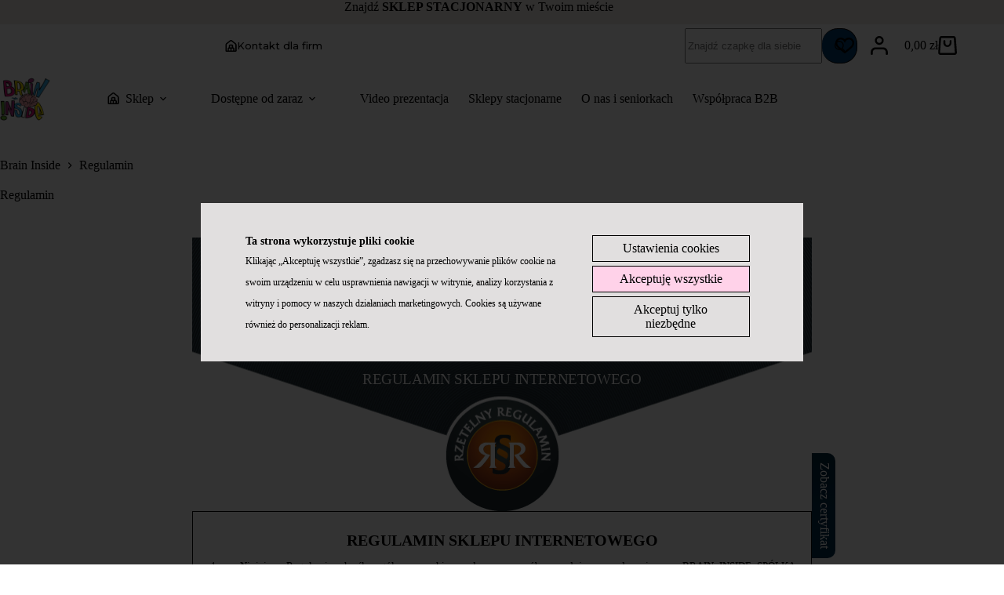

--- FILE ---
content_type: text/html; charset=UTF-8
request_url: https://braininside.pl/regulamin/
body_size: 68409
content:
<!doctype html>
<html lang="pl-PL" prefix="og: https://ogp.me/ns#">
<head>
	
	<meta charset="UTF-8">
	<meta name="viewport" content="width=device-width, initial-scale=1, maximum-scale=5, viewport-fit=cover">
	<link rel="profile" href="https://gmpg.org/xfn/11">

	
<!-- Optymalizacja wyszukiwarek według Rank Math - https://rankmath.com/ -->
<title>Regulamin - Brain Inside</title>
<style>.flying-press-lazy-bg{background-image:none!important;}</style>
<link rel='preload' href='https://braininside.pl/wp-content/uploads/2023/11/brain_inside_logo.png' as='image' imagesrcset='https://braininside.pl/wp-content/uploads/2023/11/brain_inside_logo.png 300w, https://braininside.pl/wp-content/uploads/2023/11/brain_inside_logo-100x100.png 100w, https://braininside.pl/wp-content/uploads/2023/11/brain_inside_logo-150x150.png 150w' imagesizes='(max-width: 300px) 100vw, 300px'/>
<link rel='preload' href='https://braininside.pl/wp-content/uploads/2023/09/GOWNEC1-150x150.jpg' as='image' imagesrcset='https://braininside.pl/wp-content/uploads/2023/09/GOWNEC1-150x150.jpg 150w, https://braininside.pl/wp-content/uploads/2023/09/GOWNEC1-100x100.jpg 100w' imagesizes='auto, (max-width: 150px) 100vw, 150px'/>
<meta name="description" content="Brain Inside ➤ Regulamin ✔️ Czapki handmade ✔️ Wysoka jakość ✔️ Szeroka oferta ⭐ Sprawdź!"/>
<meta name="robots" content="follow, index, max-snippet:-1, max-video-preview:-1, max-image-preview:large"/>
<link rel="canonical" href="https://braininside.pl/regulamin/" />
<meta property="og:locale" content="pl_PL" />
<meta property="og:type" content="article" />
<meta property="og:title" content="Regulamin - Brain Inside" />
<meta property="og:description" content="Brain Inside ➤ Regulamin ✔️ Czapki handmade ✔️ Wysoka jakość ✔️ Szeroka oferta ⭐ Sprawdź!" />
<meta property="og:url" content="https://braininside.pl/regulamin/" />
<meta property="og:site_name" content="Brain Inside - sklep z czapkami handmade" />
<meta property="article:publisher" content="https://www.facebook.com/BrainInside/" />
<meta property="og:updated_time" content="2025-10-08T12:58:12+02:00" />
<meta property="article:published_time" content="2023-07-04T11:06:33+02:00" />
<meta property="article:modified_time" content="2025-10-08T12:58:12+02:00" />
<meta name="twitter:card" content="summary_large_image" />
<meta name="twitter:title" content="Regulamin - Brain Inside" />
<meta name="twitter:description" content="Brain Inside ➤ Regulamin ✔️ Czapki handmade ✔️ Wysoka jakość ✔️ Szeroka oferta ⭐ Sprawdź!" />
<meta name="twitter:label1" content="Czas czytania" />
<meta name="twitter:data1" content="Mniej niż minuta" />
<script type="application/ld+json" class="rank-math-schema">{"@context":"https://schema.org","@graph":[{"@type":"Place","@id":"https://braininside.pl/#place","address":{"@type":"PostalAddress","streetAddress":"Staro\u0142\u0119cka 7, wej\u015bcie B, pok\u00f3j 12","addressLocality":"Pozna\u0144","addressRegion":"Wielkopolskie","postalCode":"61-361","addressCountry":"PL"}},{"@type":"Organization","@id":"https://braininside.pl/#organization","name":"Braininside sp. z o.o.","url":"https://braininside.pl","sameAs":["https://www.facebook.com/BrainInside/","https://www.instagram.com/braininside/"],"email":"biuro@braininside.pl","address":{"@type":"PostalAddress","streetAddress":"Staro\u0142\u0119cka 7, wej\u015bcie B, pok\u00f3j 12","addressLocality":"Pozna\u0144","addressRegion":"Wielkopolskie","postalCode":"61-361","addressCountry":"PL"},"logo":{"@type":"ImageObject","@id":"https://braininside.pl/#logo","url":"https://braininside.pl/wp-content/uploads/2023/11/brain_inside_logo.png","contentUrl":"https://braininside.pl/wp-content/uploads/2023/11/brain_inside_logo.png","caption":"Brain Inside - sklep z czapkami handmade","inLanguage":"pl-PL","width":"300","height":"300"},"contactPoint":[{"@type":"ContactPoint","telephone":"+ 48 571 021 460","contactType":"customer support"}],"location":{"@id":"https://braininside.pl/#place"}},{"@type":"WebSite","@id":"https://braininside.pl/#website","url":"https://braininside.pl","name":"Brain Inside - sklep z czapkami handmade","publisher":{"@id":"https://braininside.pl/#organization"},"inLanguage":"pl-PL"},{"@type":"BreadcrumbList","@id":"https://braininside.pl/regulamin/#breadcrumb","itemListElement":[{"@type":"ListItem","position":"1","item":{"@id":"https://braininside.pl","name":"Brain Inside"}},{"@type":"ListItem","position":"2","item":{"@id":"https://braininside.pl/regulamin/","name":"Regulamin"}}]},{"@type":"WebPage","@id":"https://braininside.pl/regulamin/#webpage","url":"https://braininside.pl/regulamin/","name":"Regulamin - Brain Inside","datePublished":"2023-07-04T11:06:33+02:00","dateModified":"2025-10-08T12:58:12+02:00","isPartOf":{"@id":"https://braininside.pl/#website"},"inLanguage":"pl-PL","breadcrumb":{"@id":"https://braininside.pl/regulamin/#breadcrumb"}},{"@type":"Person","@id":"https://braininside.pl/author/adminbrain/","name":"adminbrain","url":"https://braininside.pl/author/adminbrain/","image":{"@type":"ImageObject","@id":"https://secure.gravatar.com/avatar/dd37a4c7d1223504c263d2d5018ec5ccb9aa8540e23e3fdb057921184b421682?s=96&amp;d=mm&amp;r=g","url":"https://secure.gravatar.com/avatar/dd37a4c7d1223504c263d2d5018ec5ccb9aa8540e23e3fdb057921184b421682?s=96&amp;d=mm&amp;r=g","caption":"adminbrain","inLanguage":"pl-PL"},"sameAs":["https://braininside.pl"],"worksFor":{"@id":"https://braininside.pl/#organization"}},{"@type":"Article","headline":"Regulamin - Brain Inside","datePublished":"2023-07-04T11:06:33+02:00","dateModified":"2025-10-08T12:58:12+02:00","author":{"@id":"https://braininside.pl/author/adminbrain/","name":"adminbrain"},"publisher":{"@id":"https://braininside.pl/#organization"},"description":"Brain Inside \u27a4 Regulamin \u2714\ufe0f Czapki handmade \u2714\ufe0f Wysoka jako\u015b\u0107 \u2714\ufe0f Szeroka oferta \u2b50 Sprawd\u017a!","name":"Regulamin - Brain Inside","@id":"https://braininside.pl/regulamin/#richSnippet","isPartOf":{"@id":"https://braininside.pl/regulamin/#webpage"},"inLanguage":"pl-PL","mainEntityOfPage":{"@id":"https://braininside.pl/regulamin/#webpage"}}]}</script>
<!-- /Wtyczka Rank Math WordPress SEO -->

<link rel='dns-prefetch' href='//www.googletagmanager.com' />
<link rel='dns-prefetch' href='//capi-automation.s3.us-east-2.amazonaws.com' />
<link rel="alternate" title="oEmbed (JSON)" type="application/json+oembed" href="https://braininside.pl/wp-json/oembed/1.0/embed?url=https%3A%2F%2Fbraininside.pl%2Fregulamin%2F" />
<link rel="alternate" title="oEmbed (XML)" type="text/xml+oembed" href="https://braininside.pl/wp-json/oembed/1.0/embed?url=https%3A%2F%2Fbraininside.pl%2Fregulamin%2F&#038;format=xml" />
<style id='wp-img-auto-sizes-contain-inline-css'>img:is([sizes=auto i],[sizes^="auto," i]){contain-intrinsic-size:3000px 1500px}
/*# sourceURL=wp-img-auto-sizes-contain-inline-css */</style>
<link rel='stylesheet' id='blocksy-dynamic-global-css' href='https://braininside.pl/wp-content/uploads/blocksy/css/global.css' media='all' />
<link rel='stylesheet' id='ugb-style-css-css' href='https://braininside.pl/wp-content/plugins/stackable-ultimate-gutenberg-blocks/dist/frontend_blocks.css' media='all' />
<style id='ugb-style-css-inline-css'>:root {--stk-block-width-default-detected: 1900px;}
#start-resizable-editor-section{display:none}@media only screen and (min-width:1000px){:where(.has-text-align-left) .stk-block-divider{--stk-dots-margin-left:0;--stk-dots-margin-right:auto}:where(.has-text-align-right) .stk-block-divider{--stk-dots-margin-right:0;--stk-dots-margin-left:auto}:where(.has-text-align-center) .stk-block-divider{--stk-dots-margin-right:auto;--stk-dots-margin-left:auto}.stk-block.stk-block-divider.has-text-align-center{--stk-dots-margin-right:auto;--stk-dots-margin-left:auto}.stk-block.stk-block-divider.has-text-align-right{--stk-dots-margin-right:0;--stk-dots-margin-left:auto}.stk-block.stk-block-divider.has-text-align-left{--stk-dots-margin-left:0;--stk-dots-margin-right:auto}.stk-block-feature>*>.stk-row{flex-wrap:var(--stk-feature-flex-wrap,nowrap)}.stk-row{flex-wrap:nowrap}.stk--hide-desktop,.stk--hide-desktop.stk-block{display:none!important}}@media only screen and (min-width:690px){:where(body:not(.wp-admin) .stk-block-column:first-child:nth-last-child(2)){flex:1 1 calc(50% - var(--stk-column-gap, 0px)*1/2)!important}:where(body:not(.wp-admin) .stk-block-column:nth-child(2):last-child){flex:1 1 calc(50% - var(--stk-column-gap, 0px)*1/2)!important}:where(body:not(.wp-admin) .stk-block-column:first-child:nth-last-child(3)){flex:1 1 calc(33.33333% - var(--stk-column-gap, 0px)*2/3)!important}:where(body:not(.wp-admin) .stk-block-column:nth-child(2):nth-last-child(2)){flex:1 1 calc(33.33333% - var(--stk-column-gap, 0px)*2/3)!important}:where(body:not(.wp-admin) .stk-block-column:nth-child(3):last-child){flex:1 1 calc(33.33333% - var(--stk-column-gap, 0px)*2/3)!important}:where(body:not(.wp-admin) .stk-block-column:first-child:nth-last-child(4)){flex:1 1 calc(25% - var(--stk-column-gap, 0px)*3/4)!important}:where(body:not(.wp-admin) .stk-block-column:nth-child(2):nth-last-child(3)){flex:1 1 calc(25% - var(--stk-column-gap, 0px)*3/4)!important}:where(body:not(.wp-admin) .stk-block-column:nth-child(3):nth-last-child(2)){flex:1 1 calc(25% - var(--stk-column-gap, 0px)*3/4)!important}:where(body:not(.wp-admin) .stk-block-column:nth-child(4):last-child){flex:1 1 calc(25% - var(--stk-column-gap, 0px)*3/4)!important}:where(body:not(.wp-admin) .stk-block-column:first-child:nth-last-child(5)){flex:1 1 calc(20% - var(--stk-column-gap, 0px)*4/5)!important}:where(body:not(.wp-admin) .stk-block-column:nth-child(2):nth-last-child(4)){flex:1 1 calc(20% - var(--stk-column-gap, 0px)*4/5)!important}:where(body:not(.wp-admin) .stk-block-column:nth-child(3):nth-last-child(3)){flex:1 1 calc(20% - var(--stk-column-gap, 0px)*4/5)!important}:where(body:not(.wp-admin) .stk-block-column:nth-child(4):nth-last-child(2)){flex:1 1 calc(20% - var(--stk-column-gap, 0px)*4/5)!important}:where(body:not(.wp-admin) .stk-block-column:nth-child(5):last-child){flex:1 1 calc(20% - var(--stk-column-gap, 0px)*4/5)!important}:where(body:not(.wp-admin) .stk-block-column:first-child:nth-last-child(6)){flex:1 1 calc(16.66667% - var(--stk-column-gap, 0px)*5/6)!important}:where(body:not(.wp-admin) .stk-block-column:nth-child(2):nth-last-child(5)){flex:1 1 calc(16.66667% - var(--stk-column-gap, 0px)*5/6)!important}:where(body:not(.wp-admin) .stk-block-column:nth-child(3):nth-last-child(4)){flex:1 1 calc(16.66667% - var(--stk-column-gap, 0px)*5/6)!important}:where(body:not(.wp-admin) .stk-block-column:nth-child(4):nth-last-child(3)){flex:1 1 calc(16.66667% - var(--stk-column-gap, 0px)*5/6)!important}:where(body:not(.wp-admin) .stk-block-column:nth-child(5):nth-last-child(2)){flex:1 1 calc(16.66667% - var(--stk-column-gap, 0px)*5/6)!important}:where(body:not(.wp-admin) .stk-block-column:nth-child(6):last-child){flex:1 1 calc(16.66667% - var(--stk-column-gap, 0px)*5/6)!important}.stk-block .stk-block.aligncenter,.stk-block-carousel:is(.aligncenter,.alignwide,.alignfull)>:where(.stk-block-carousel__content-wrapper)>.stk-content-align:not(.alignwide):not(.alignfull),.stk-block:is(.aligncenter,.alignwide,.alignfull)>.stk-content-align:not(.alignwide):not(.alignfull){margin-left:auto;margin-right:auto;max-width:var(--stk-block-default-width,var(--stk-block-width-default-detected,900px));width:100%}.stk-block .stk-block.alignwide,.stk-block-carousel:is(.aligncenter,.alignwide,.alignfull)>:where(.stk-block-carousel__content-wrapper)>.stk-content-align.alignwide,.stk-block:is(.aligncenter,.alignwide,.alignfull)>.stk-content-align.alignwide{margin-left:auto;margin-right:auto;max-width:var(--stk-block-wide-width,var(--stk-block-width-wide-detected,80vw));width:100%}.stk-row.stk-columns-2>.stk-column{flex:1 1 50%;max-width:50%}.stk-row.stk-columns-3>.stk-column{flex:1 1 33.3333333333%;max-width:33.3333333333%}.stk-row.stk-columns-4>.stk-column{flex:1 1 25%;max-width:25%}.stk-row.stk-columns-5>.stk-column{flex:1 1 20%;max-width:20%}.stk-row.stk-columns-6>.stk-column{flex:1 1 16.6666666667%;max-width:16.6666666667%}.stk-row.stk-columns-7>.stk-column{flex:1 1 14.2857142857%;max-width:14.2857142857%}.stk-row.stk-columns-8>.stk-column{flex:1 1 12.5%;max-width:12.5%}.stk-row.stk-columns-9>.stk-column{flex:1 1 11.1111111111%;max-width:11.1111111111%}.stk-row.stk-columns-10>.stk-column{flex:1 1 10%;max-width:10%}.stk-block-tabs>.stk-inner-blocks.stk-block-tabs--vertical{grid-template-columns:auto 1fr auto}.stk-block-tabs>.stk-inner-blocks.stk-block-tabs--vertical>.stk-block-tab-labels:first-child{grid-column:1/2}.stk-block-tabs>.stk-inner-blocks.stk-block-tabs--vertical>.stk-block-tab-content:last-child{grid-column:2/4}.stk-block-tabs>.stk-inner-blocks.stk-block-tabs--vertical>.stk-block-tab-content:first-child{grid-column:1/3}.stk-block-tabs>.stk-inner-blocks.stk-block-tabs--vertical>.stk-block-tab-labels:last-child{grid-column:3/4}}@media only screen and (min-width:690px) and (max-width:999px){.stk-button-group:is(.stk--collapse-on-tablet)>.block-editor-inner-blocks>.block-editor-block-list__layout>[data-block]{margin-inline-end:var(--stk-alignment-margin-right);margin-inline-start:var(--stk-alignment-margin-left)}:where(.has-text-align-left-tablet) .stk-block-divider{--stk-dots-margin-left:0;--stk-dots-margin-right:auto}:where(.has-text-align-right-tablet) .stk-block-divider{--stk-dots-margin-right:0;--stk-dots-margin-left:auto}:where(.has-text-align-center-tablet) .stk-block-divider{--stk-dots-margin-right:auto;--stk-dots-margin-left:auto}.stk--hide-tablet,.stk--hide-tablet.stk-block{display:none!important}.stk-button-group:is(.stk--collapse-on-tablet) .stk-block:is(.stk-block-button,.stk-block-icon-button){margin-inline-end:var(--stk-alignment-margin-right);margin-inline-start:var(--stk-alignment-margin-left)}}@media only screen and (max-width:999px){.stk-block-button{min-width:-moz-fit-content;min-width:fit-content}.stk-block.stk-block-divider.has-text-align-center-tablet{--stk-dots-margin-right:auto;--stk-dots-margin-left:auto}.stk-block.stk-block-divider.has-text-align-right-tablet{--stk-dots-margin-right:0;--stk-dots-margin-left:auto}.stk-block.stk-block-divider.has-text-align-left-tablet{--stk-dots-margin-left:0;--stk-dots-margin-right:auto}.stk-block-timeline.stk-block-timeline__ios-polyfill{--fixed-bg:linear-gradient(to bottom,var(--line-accent-bg-color,#000) 0,var(--line-accent-bg-color-2,#000) var(--line-accent-bg-location,50%))}.has-text-align-center-tablet{--stk-alignment-padding-left:0;--stk-alignment-justify-content:center;--stk-alignment-text-align:center;--stk-alignment-margin-left:auto;--stk-alignment-margin-right:auto;text-align:var(--stk-alignment-text-align,start)}.has-text-align-left-tablet{--stk-alignment-justify-content:flex-start;--stk-alignment-text-align:start;--stk-alignment-margin-left:0;--stk-alignment-margin-right:auto;text-align:var(--stk-alignment-text-align,start)}.has-text-align-right-tablet{--stk-alignment-justify-content:flex-end;--stk-alignment-text-align:end;--stk-alignment-margin-left:auto;--stk-alignment-margin-right:0;text-align:var(--stk-alignment-text-align,start)}.has-text-align-justify-tablet{--stk-alignment-text-align:justify}.has-text-align-space-between-tablet{--stk-alignment-justify-content:space-between}.has-text-align-space-around-tablet{--stk-alignment-justify-content:space-around}.has-text-align-space-evenly-tablet{--stk-alignment-justify-content:space-evenly}}@media only screen and (max-width:689px){.stk-button-group:is(.stk--collapse-on-mobile)>.block-editor-inner-blocks>.block-editor-block-list__layout>[data-block],.stk-button-group:is(.stk--collapse-on-tablet)>.block-editor-inner-blocks>.block-editor-block-list__layout>[data-block]{margin-inline-end:var(--stk-alignment-margin-right);margin-inline-start:var(--stk-alignment-margin-left)}.entry-content .stk-block.stk-has-top-separator{padding-top:23vw}.entry-content .stk-block.stk-has-bottom-separator{padding-bottom:23vw}.entry-content .stk-block .stk-separator__wrapper{height:23vw}.stk-block-carousel.stk--hide-mobile-arrows>.stk-block-carousel__content-wrapper>*>.stk-block-carousel__buttons,.stk-block-carousel.stk--hide-mobile-dots>.stk-block-carousel__content-wrapper>.stk-block-carousel__dots{display:none}:where(.has-text-align-left-mobile) .stk-block-divider{--stk-dots-margin-left:0;--stk-dots-margin-right:auto}:where(.has-text-align-right-mobile) .stk-block-divider{--stk-dots-margin-right:0;--stk-dots-margin-left:auto}:where(.has-text-align-center-mobile) .stk-block-divider{--stk-dots-margin-right:auto;--stk-dots-margin-left:auto}.stk-block.stk-block-divider.has-text-align-center-mobile{--stk-dots-margin-right:auto;--stk-dots-margin-left:auto}.stk-block.stk-block-divider.has-text-align-right-mobile{--stk-dots-margin-right:0;--stk-dots-margin-left:auto}.stk-block.stk-block-divider.has-text-align-left-mobile{--stk-dots-margin-left:0;--stk-dots-margin-right:auto}.stk-block.stk-block-feature:is(.is-style-default,.is-style-horizontal)>.stk-container>.stk-inner-blocks.stk-block-content{flex-direction:column-reverse}.stk-block-posts{--stk-columns:1}.stk-block-tab-labels:not(.stk-block-tab-labels--wrap-mobile){overflow-x:auto!important;width:100%}.stk-block-tab-labels:not(.stk-block-tab-labels--wrap-mobile)::-webkit-scrollbar{height:0!important}.stk-block-tab-labels:not(.stk-block-tab-labels--wrap-mobile) .stk-block-tab-labels__wrapper{flex-wrap:nowrap;min-width:-webkit-fill-available;min-width:fill-available;width:max-content}.stk-block.stk-block-timeline{--content-line:0!important;padding-top:0}.stk-block-timeline>.stk-inner-blocks{align-items:flex-start;grid-template-columns:var(--line-dot-size,16px) 1fr;grid-template-rows:auto 1fr;padding-left:16px}.stk-block-timeline>.stk-inner-blocks:after{inset-inline-start:calc(var(--line-dot-size, 16px)/2 - var(--line-bg-width, 3px)/2 + 16px)}.stk-block-timeline .stk-block-timeline__middle{inset-block-start:8px;inset-inline-start:16px;position:absolute}.stk-block-timeline .stk-block-timeline__content{grid-column:2/3;grid-row:2/3;text-align:start}.stk-block-timeline .stk-block-timeline__date{grid-column:2/3;grid-row:1/2;text-align:start}.stk-block-timeline>.stk-inner-blocks:after{bottom:calc(100% - var(--line-dot-size, 16px)/2 - .5em);top:calc(var(--line-dot-size, 16px)/2 + .5em)}.stk-block-timeline+.stk-block-timeline>.stk-inner-blocks:after{top:-16px}:root{--stk-block-margin-bottom:16px;--stk-column-margin:8px;--stk-container-padding:24px;--stk-container-padding-large:32px 24px;--stk-container-padding-small:8px 24px;--stk-block-background-padding:16px}.stk-block .stk-block:is(.aligncenter,.alignwide),.stk-block:is(.aligncenter,.alignwide,.alignfull)>.stk-content-align.alignwide,.stk-block:is(.aligncenter,.alignwide,.alignfull)>.stk-content-align:not(.alignwide):not(.alignfull){width:100%}.stk-column{flex:1 1 100%;max-width:100%}.stk--hide-mobile,.stk--hide-mobile.stk-block{display:none!important}.stk-button-group:is(.stk--collapse-on-mobile) .stk-block:is(.stk-block-button,.stk-block-icon-button),.stk-button-group:is(.stk--collapse-on-tablet) .stk-block:is(.stk-block-button,.stk-block-icon-button){margin-inline-end:var(--stk-alignment-margin-right);margin-inline-start:var(--stk-alignment-margin-left)}.has-text-align-center-mobile{--stk-alignment-padding-left:0;--stk-alignment-justify-content:center;--stk-alignment-text-align:center;--stk-alignment-margin-left:auto;--stk-alignment-margin-right:auto;text-align:var(--stk-alignment-text-align,start)}.has-text-align-left-mobile{--stk-alignment-justify-content:flex-start;--stk-alignment-text-align:start;--stk-alignment-margin-left:0;--stk-alignment-margin-right:auto;text-align:var(--stk-alignment-text-align,start)}.has-text-align-right-mobile{--stk-alignment-justify-content:flex-end;--stk-alignment-text-align:end;--stk-alignment-margin-left:auto;--stk-alignment-margin-right:0;text-align:var(--stk-alignment-text-align,start)}.has-text-align-justify-mobile{--stk-alignment-text-align:justify}.has-text-align-space-between-mobile{--stk-alignment-justify-content:space-between}.has-text-align-space-around-mobile{--stk-alignment-justify-content:space-around}.has-text-align-space-evenly-mobile{--stk-alignment-justify-content:space-evenly}.stk-block-tabs>.stk-inner-blocks{grid-template-columns:1fr}.stk-block-tabs>.stk-inner-blocks>.stk-block-tab-labels:last-child{grid-row:1/2}}#end-resizable-editor-section{display:none}
/*# sourceURL=ugb-style-css-inline-css */</style>
<style id='ugb-style-css-nodep-inline-css'>/* Global typography */
.stk-block p, [data-block-type="core"] p, p[data-block-type="core"], .ugb-main-block p, .stk-block li, [data-block-type="core"] li:not(.wp-block-post), li[data-block-type="core"], .ugb-main-block li, .stk-block td, [data-block-type="core"] td, td[data-block-type="core"], .ugb-main-block td { font-size: 14px; }
.stk-block h2, [data-block-type="core"] h2, h2[data-block-type="core"], .ugb-main-block h2 { font-size: 22px; }
/* Global Color Schemes (background-scheme-default-3) */
.stk--background-scheme--scheme-default-3{--stk-block-background-color:#0f0e17;--stk-heading-color:#fffffe;--stk-text-color:#fffffe;--stk-link-color:#f00069;--stk-accent-color:#f00069;--stk-subtitle-color:#f00069;--stk-button-background-color:#f00069;--stk-button-text-color:#fffffe;--stk-button-outline-color:#fffffe;}
/* Global Color Schemes (container-scheme-default-3) */
.stk--container-scheme--scheme-default-3{--stk-container-background-color:#0f0e17;--stk-heading-color:#fffffe;--stk-text-color:#fffffe;--stk-link-color:#f00069;--stk-accent-color:#f00069;--stk-subtitle-color:#f00069;--stk-button-background-color:#f00069;--stk-button-text-color:#fffffe;--stk-button-outline-color:#fffffe;}
/* Global Preset Controls */
:root{--stk--preset--font-size--small:var(--wp--preset--font-size--small);--stk--preset--font-size--medium:var(--wp--preset--font-size--medium);--stk--preset--font-size--large:var(--wp--preset--font-size--large);--stk--preset--font-size--x-large:var(--wp--preset--font-size--x-large);--stk--preset--font-size--xx-large:var(--wp--preset--font-size--xx-large);--stk--preset--spacing--20:var(--wp--preset--spacing--20);--stk--preset--spacing--30:var(--wp--preset--spacing--30);--stk--preset--spacing--40:var(--wp--preset--spacing--40);--stk--preset--spacing--50:var(--wp--preset--spacing--50);--stk--preset--spacing--60:var(--wp--preset--spacing--60);--stk--preset--spacing--70:var(--wp--preset--spacing--70);--stk--preset--spacing--80:var(--wp--preset--spacing--80);}
/*# sourceURL=ugb-style-css-nodep-inline-css */</style>
<link rel='stylesheet' id='dashicons-css' href='https://braininside.pl/wp-includes/css/dashicons.min.css' media='all' />
<link rel='stylesheet' id='post-views-counter-frontend-css' href='https://braininside.pl/wp-content/plugins/post-views-counter/css/frontend.css' media='all' />
<style id='boldblocks-youtube-block-style-inline-css'>
.wp-block-boldblocks-youtube-block .visually-hidden{height:1px;overflow:hidden;position:absolute;white-space:nowrap;width:1px;clip:rect(0 0 0 0);clip-path:inset(50%)}.wp-block-boldblocks-youtube-block .yb-player{background-color:#000;background-position:50%;background-size:cover;contain:content;cursor:pointer;display:block;position:relative}.wp-block-boldblocks-youtube-block .yb-player:after{content:"";display:block;padding-bottom:var(--byeb--aspect-ratio,56.25%)}.wp-block-boldblocks-youtube-block .yb-player>iframe{border:0;height:100%;left:0;position:absolute;top:0;width:100%;z-index:1}.wp-block-boldblocks-youtube-block .yb-player.is-activated{cursor:unset}.wp-block-boldblocks-youtube-block .yb-player.is-activated>.yb-btn-play{display:none;opacity:0;pointer-events:none}.wp-block-boldblocks-youtube-block .yb-btn-play{all:unset;background-color:transparent;background-image:url("data:image/svg+xml;utf8,<svg xmlns=\"http://www.w3.org/2000/svg\" viewBox=\"0 0 68 48\"><path d=\"M66.52 7.74c-.78-2.93-2.49-5.41-5.42-6.19C55.79.13 34 0 34 0S12.21.13 6.9 1.55c-2.93.78-4.63 3.26-5.42 6.19C.06 13.05 0 24 0 24s.06 10.95 1.48 16.26c.78 2.93 2.49 5.41 5.42 6.19C12.21 47.87 34 48 34 48s21.79-.13 27.1-1.55c2.93-.78 4.64-3.26 5.42-6.19C67.94 34.95 68 24 68 24s-.06-10.95-1.48-16.26z\" fill=\"red\"/><path d=\"M45 24 27 14v20\" fill=\"white\"/></svg>");border:none;cursor:pointer;display:block;filter:grayscale(100%);height:48px;left:50%;margin:0;position:absolute;top:50%;transform:translate3d(-50%,-50%,0);transition:filter .1s cubic-bezier(0,0,.2,1);width:68px;z-index:1}.wp-block-boldblocks-youtube-block .yb-btn-play:focus,.wp-block-boldblocks-youtube-block .yb-player:hover>.yb-btn-play{filter:none}.wp-block-boldblocks-youtube-block figcaption{margin-bottom:1em;margin-top:.5em}

/*# sourceURL=https://braininside.pl/wp-content/plugins/better-youtube-embed-block/build/style-index.css */
</style>
<style id='global-styles-inline-css'>:root{--wp--preset--aspect-ratio--square: 1;--wp--preset--aspect-ratio--4-3: 4/3;--wp--preset--aspect-ratio--3-4: 3/4;--wp--preset--aspect-ratio--3-2: 3/2;--wp--preset--aspect-ratio--2-3: 2/3;--wp--preset--aspect-ratio--16-9: 16/9;--wp--preset--aspect-ratio--9-16: 9/16;--wp--preset--color--black: #000000;--wp--preset--color--cyan-bluish-gray: #abb8c3;--wp--preset--color--white: #ffffff;--wp--preset--color--pale-pink: #f78da7;--wp--preset--color--vivid-red: #cf2e2e;--wp--preset--color--luminous-vivid-orange: #ff6900;--wp--preset--color--luminous-vivid-amber: #fcb900;--wp--preset--color--light-green-cyan: #7bdcb5;--wp--preset--color--vivid-green-cyan: #00d084;--wp--preset--color--pale-cyan-blue: #8ed1fc;--wp--preset--color--vivid-cyan-blue: #0693e3;--wp--preset--color--vivid-purple: #9b51e0;--wp--preset--color--palette-color-1: var(--theme-palette-color-1, #000000);--wp--preset--color--palette-color-2: var(--theme-palette-color-2, #000000);--wp--preset--color--palette-color-3: var(--theme-palette-color-3, #000000);--wp--preset--color--palette-color-4: var(--theme-palette-color-4, #000000);--wp--preset--color--palette-color-5: var(--theme-palette-color-5, #000000);--wp--preset--color--palette-color-6: var(--theme-palette-color-6, #ffffff);--wp--preset--color--palette-color-7: var(--theme-palette-color-7, #ffffff);--wp--preset--color--palette-color-8: var(--theme-palette-color-8, #ffffff);--wp--preset--gradient--vivid-cyan-blue-to-vivid-purple: linear-gradient(135deg,rgb(6,147,227) 0%,rgb(155,81,224) 100%);--wp--preset--gradient--light-green-cyan-to-vivid-green-cyan: linear-gradient(135deg,rgb(122,220,180) 0%,rgb(0,208,130) 100%);--wp--preset--gradient--luminous-vivid-amber-to-luminous-vivid-orange: linear-gradient(135deg,rgb(252,185,0) 0%,rgb(255,105,0) 100%);--wp--preset--gradient--luminous-vivid-orange-to-vivid-red: linear-gradient(135deg,rgb(255,105,0) 0%,rgb(207,46,46) 100%);--wp--preset--gradient--very-light-gray-to-cyan-bluish-gray: linear-gradient(135deg,rgb(238,238,238) 0%,rgb(169,184,195) 100%);--wp--preset--gradient--cool-to-warm-spectrum: linear-gradient(135deg,rgb(74,234,220) 0%,rgb(151,120,209) 20%,rgb(207,42,186) 40%,rgb(238,44,130) 60%,rgb(251,105,98) 80%,rgb(254,248,76) 100%);--wp--preset--gradient--blush-light-purple: linear-gradient(135deg,rgb(255,206,236) 0%,rgb(152,150,240) 100%);--wp--preset--gradient--blush-bordeaux: linear-gradient(135deg,rgb(254,205,165) 0%,rgb(254,45,45) 50%,rgb(107,0,62) 100%);--wp--preset--gradient--luminous-dusk: linear-gradient(135deg,rgb(255,203,112) 0%,rgb(199,81,192) 50%,rgb(65,88,208) 100%);--wp--preset--gradient--pale-ocean: linear-gradient(135deg,rgb(255,245,203) 0%,rgb(182,227,212) 50%,rgb(51,167,181) 100%);--wp--preset--gradient--electric-grass: linear-gradient(135deg,rgb(202,248,128) 0%,rgb(113,206,126) 100%);--wp--preset--gradient--midnight: linear-gradient(135deg,rgb(2,3,129) 0%,rgb(40,116,252) 100%);--wp--preset--gradient--juicy-peach: linear-gradient(to right, #ffecd2 0%, #fcb69f 100%);--wp--preset--gradient--young-passion: linear-gradient(to right, #ff8177 0%, #ff867a 0%, #ff8c7f 21%, #f99185 52%, #cf556c 78%, #b12a5b 100%);--wp--preset--gradient--true-sunset: linear-gradient(to right, #fa709a 0%, #fee140 100%);--wp--preset--gradient--morpheus-den: linear-gradient(to top, #30cfd0 0%, #330867 100%);--wp--preset--gradient--plum-plate: linear-gradient(135deg, #667eea 0%, #764ba2 100%);--wp--preset--gradient--aqua-splash: linear-gradient(15deg, #13547a 0%, #80d0c7 100%);--wp--preset--gradient--love-kiss: linear-gradient(to top, #ff0844 0%, #ffb199 100%);--wp--preset--gradient--new-retrowave: linear-gradient(to top, #3b41c5 0%, #a981bb 49%, #ffc8a9 100%);--wp--preset--gradient--plum-bath: linear-gradient(to top, #cc208e 0%, #6713d2 100%);--wp--preset--gradient--high-flight: linear-gradient(to right, #0acffe 0%, #495aff 100%);--wp--preset--gradient--teen-party: linear-gradient(-225deg, #FF057C 0%, #8D0B93 50%, #321575 100%);--wp--preset--gradient--fabled-sunset: linear-gradient(-225deg, #231557 0%, #44107A 29%, #FF1361 67%, #FFF800 100%);--wp--preset--gradient--arielle-smile: radial-gradient(circle 248px at center, #16d9e3 0%, #30c7ec 47%, #46aef7 100%);--wp--preset--gradient--itmeo-branding: linear-gradient(180deg, #2af598 0%, #009efd 100%);--wp--preset--gradient--deep-blue: linear-gradient(to right, #6a11cb 0%, #2575fc 100%);--wp--preset--gradient--strong-bliss: linear-gradient(to right, #f78ca0 0%, #f9748f 19%, #fd868c 60%, #fe9a8b 100%);--wp--preset--gradient--sweet-period: linear-gradient(to top, #3f51b1 0%, #5a55ae 13%, #7b5fac 25%, #8f6aae 38%, #a86aa4 50%, #cc6b8e 62%, #f18271 75%, #f3a469 87%, #f7c978 100%);--wp--preset--gradient--purple-division: linear-gradient(to top, #7028e4 0%, #e5b2ca 100%);--wp--preset--gradient--cold-evening: linear-gradient(to top, #0c3483 0%, #a2b6df 100%, #6b8cce 100%, #a2b6df 100%);--wp--preset--gradient--mountain-rock: linear-gradient(to right, #868f96 0%, #596164 100%);--wp--preset--gradient--desert-hump: linear-gradient(to top, #c79081 0%, #dfa579 100%);--wp--preset--gradient--ethernal-constance: linear-gradient(to top, #09203f 0%, #537895 100%);--wp--preset--gradient--happy-memories: linear-gradient(-60deg, #ff5858 0%, #f09819 100%);--wp--preset--gradient--grown-early: linear-gradient(to top, #0ba360 0%, #3cba92 100%);--wp--preset--gradient--morning-salad: linear-gradient(-225deg, #B7F8DB 0%, #50A7C2 100%);--wp--preset--gradient--night-call: linear-gradient(-225deg, #AC32E4 0%, #7918F2 48%, #4801FF 100%);--wp--preset--gradient--mind-crawl: linear-gradient(-225deg, #473B7B 0%, #3584A7 51%, #30D2BE 100%);--wp--preset--gradient--angel-care: linear-gradient(-225deg, #FFE29F 0%, #FFA99F 48%, #FF719A 100%);--wp--preset--gradient--juicy-cake: linear-gradient(to top, #e14fad 0%, #f9d423 100%);--wp--preset--gradient--rich-metal: linear-gradient(to right, #d7d2cc 0%, #304352 100%);--wp--preset--gradient--mole-hall: linear-gradient(-20deg, #616161 0%, #9bc5c3 100%);--wp--preset--gradient--cloudy-knoxville: linear-gradient(120deg, #fdfbfb 0%, #ebedee 100%);--wp--preset--gradient--soft-grass: linear-gradient(to top, #c1dfc4 0%, #deecdd 100%);--wp--preset--gradient--saint-petersburg: linear-gradient(135deg, #f5f7fa 0%, #c3cfe2 100%);--wp--preset--gradient--everlasting-sky: linear-gradient(135deg, #fdfcfb 0%, #e2d1c3 100%);--wp--preset--gradient--kind-steel: linear-gradient(-20deg, #e9defa 0%, #fbfcdb 100%);--wp--preset--gradient--over-sun: linear-gradient(60deg, #abecd6 0%, #fbed96 100%);--wp--preset--gradient--premium-white: linear-gradient(to top, #d5d4d0 0%, #d5d4d0 1%, #eeeeec 31%, #efeeec 75%, #e9e9e7 100%);--wp--preset--gradient--clean-mirror: linear-gradient(45deg, #93a5cf 0%, #e4efe9 100%);--wp--preset--gradient--wild-apple: linear-gradient(to top, #d299c2 0%, #fef9d7 100%);--wp--preset--gradient--snow-again: linear-gradient(to top, #e6e9f0 0%, #eef1f5 100%);--wp--preset--gradient--confident-cloud: linear-gradient(to top, #dad4ec 0%, #dad4ec 1%, #f3e7e9 100%);--wp--preset--gradient--glass-water: linear-gradient(to top, #dfe9f3 0%, white 100%);--wp--preset--gradient--perfect-white: linear-gradient(-225deg, #E3FDF5 0%, #FFE6FA 100%);--wp--preset--font-size--small: 13px;--wp--preset--font-size--medium: 20px;--wp--preset--font-size--large: clamp(22px, 1.375rem + ((1vw - 3.2px) * 0.625), 30px);--wp--preset--font-size--x-large: clamp(30px, 1.875rem + ((1vw - 3.2px) * 1.563), 50px);--wp--preset--font-size--xx-large: clamp(45px, 2.813rem + ((1vw - 3.2px) * 2.734), 80px);--wp--preset--font-family--montserrat: Montserrat;--wp--preset--spacing--20: 0.44rem;--wp--preset--spacing--30: 0.67rem;--wp--preset--spacing--40: 1rem;--wp--preset--spacing--50: 1.5rem;--wp--preset--spacing--60: 2.25rem;--wp--preset--spacing--70: 3.38rem;--wp--preset--spacing--80: 5.06rem;--wp--preset--shadow--natural: 6px 6px 9px rgba(0, 0, 0, 0.2);--wp--preset--shadow--deep: 12px 12px 50px rgba(0, 0, 0, 0.4);--wp--preset--shadow--sharp: 6px 6px 0px rgba(0, 0, 0, 0.2);--wp--preset--shadow--outlined: 6px 6px 0px -3px rgb(255, 255, 255), 6px 6px rgb(0, 0, 0);--wp--preset--shadow--crisp: 6px 6px 0px rgb(0, 0, 0);}:root { --wp--style--global--content-size: var(--theme-block-max-width);--wp--style--global--wide-size: var(--theme-block-wide-max-width); }:where(body) { margin: 0; }.wp-site-blocks > .alignleft { float: left; margin-right: 2em; }.wp-site-blocks > .alignright { float: right; margin-left: 2em; }.wp-site-blocks > .aligncenter { justify-content: center; margin-left: auto; margin-right: auto; }:where(.wp-site-blocks) > * { margin-block-start: var(--theme-content-spacing); margin-block-end: 0; }:where(.wp-site-blocks) > :first-child { margin-block-start: 0; }:where(.wp-site-blocks) > :last-child { margin-block-end: 0; }:root { --wp--style--block-gap: var(--theme-content-spacing); }:root :where(.is-layout-flow) > :first-child{margin-block-start: 0;}:root :where(.is-layout-flow) > :last-child{margin-block-end: 0;}:root :where(.is-layout-flow) > *{margin-block-start: var(--theme-content-spacing);margin-block-end: 0;}:root :where(.is-layout-constrained) > :first-child{margin-block-start: 0;}:root :where(.is-layout-constrained) > :last-child{margin-block-end: 0;}:root :where(.is-layout-constrained) > *{margin-block-start: var(--theme-content-spacing);margin-block-end: 0;}:root :where(.is-layout-flex){gap: var(--theme-content-spacing);}:root :where(.is-layout-grid){gap: var(--theme-content-spacing);}.is-layout-flow > .alignleft{float: left;margin-inline-start: 0;margin-inline-end: 2em;}.is-layout-flow > .alignright{float: right;margin-inline-start: 2em;margin-inline-end: 0;}.is-layout-flow > .aligncenter{margin-left: auto !important;margin-right: auto !important;}.is-layout-constrained > .alignleft{float: left;margin-inline-start: 0;margin-inline-end: 2em;}.is-layout-constrained > .alignright{float: right;margin-inline-start: 2em;margin-inline-end: 0;}.is-layout-constrained > .aligncenter{margin-left: auto !important;margin-right: auto !important;}.is-layout-constrained > :where(:not(.alignleft):not(.alignright):not(.alignfull)){max-width: var(--wp--style--global--content-size);margin-left: auto !important;margin-right: auto !important;}.is-layout-constrained > .alignwide{max-width: var(--wp--style--global--wide-size);}body .is-layout-flex{display: flex;}.is-layout-flex{flex-wrap: wrap;align-items: center;}.is-layout-flex > :is(*, div){margin: 0;}body .is-layout-grid{display: grid;}.is-layout-grid > :is(*, div){margin: 0;}body{padding-top: 0px;padding-right: 0px;padding-bottom: 0px;padding-left: 0px;}:root :where(.wp-element-button, .wp-block-button__link){font-style: inherit;font-weight: inherit;letter-spacing: inherit;text-transform: inherit;}.has-black-color{color: var(--wp--preset--color--black) !important;}.has-cyan-bluish-gray-color{color: var(--wp--preset--color--cyan-bluish-gray) !important;}.has-white-color{color: var(--wp--preset--color--white) !important;}.has-pale-pink-color{color: var(--wp--preset--color--pale-pink) !important;}.has-vivid-red-color{color: var(--wp--preset--color--vivid-red) !important;}.has-luminous-vivid-orange-color{color: var(--wp--preset--color--luminous-vivid-orange) !important;}.has-luminous-vivid-amber-color{color: var(--wp--preset--color--luminous-vivid-amber) !important;}.has-light-green-cyan-color{color: var(--wp--preset--color--light-green-cyan) !important;}.has-vivid-green-cyan-color{color: var(--wp--preset--color--vivid-green-cyan) !important;}.has-pale-cyan-blue-color{color: var(--wp--preset--color--pale-cyan-blue) !important;}.has-vivid-cyan-blue-color{color: var(--wp--preset--color--vivid-cyan-blue) !important;}.has-vivid-purple-color{color: var(--wp--preset--color--vivid-purple) !important;}.has-palette-color-1-color{color: var(--wp--preset--color--palette-color-1) !important;}.has-palette-color-2-color{color: var(--wp--preset--color--palette-color-2) !important;}.has-palette-color-3-color{color: var(--wp--preset--color--palette-color-3) !important;}.has-palette-color-4-color{color: var(--wp--preset--color--palette-color-4) !important;}.has-palette-color-5-color{color: var(--wp--preset--color--palette-color-5) !important;}.has-palette-color-6-color{color: var(--wp--preset--color--palette-color-6) !important;}.has-palette-color-7-color{color: var(--wp--preset--color--palette-color-7) !important;}.has-palette-color-8-color{color: var(--wp--preset--color--palette-color-8) !important;}.has-black-background-color{background-color: var(--wp--preset--color--black) !important;}.has-cyan-bluish-gray-background-color{background-color: var(--wp--preset--color--cyan-bluish-gray) !important;}.has-white-background-color{background-color: var(--wp--preset--color--white) !important;}.has-pale-pink-background-color{background-color: var(--wp--preset--color--pale-pink) !important;}.has-vivid-red-background-color{background-color: var(--wp--preset--color--vivid-red) !important;}.has-luminous-vivid-orange-background-color{background-color: var(--wp--preset--color--luminous-vivid-orange) !important;}.has-luminous-vivid-amber-background-color{background-color: var(--wp--preset--color--luminous-vivid-amber) !important;}.has-light-green-cyan-background-color{background-color: var(--wp--preset--color--light-green-cyan) !important;}.has-vivid-green-cyan-background-color{background-color: var(--wp--preset--color--vivid-green-cyan) !important;}.has-pale-cyan-blue-background-color{background-color: var(--wp--preset--color--pale-cyan-blue) !important;}.has-vivid-cyan-blue-background-color{background-color: var(--wp--preset--color--vivid-cyan-blue) !important;}.has-vivid-purple-background-color{background-color: var(--wp--preset--color--vivid-purple) !important;}.has-palette-color-1-background-color{background-color: var(--wp--preset--color--palette-color-1) !important;}.has-palette-color-2-background-color{background-color: var(--wp--preset--color--palette-color-2) !important;}.has-palette-color-3-background-color{background-color: var(--wp--preset--color--palette-color-3) !important;}.has-palette-color-4-background-color{background-color: var(--wp--preset--color--palette-color-4) !important;}.has-palette-color-5-background-color{background-color: var(--wp--preset--color--palette-color-5) !important;}.has-palette-color-6-background-color{background-color: var(--wp--preset--color--palette-color-6) !important;}.has-palette-color-7-background-color{background-color: var(--wp--preset--color--palette-color-7) !important;}.has-palette-color-8-background-color{background-color: var(--wp--preset--color--palette-color-8) !important;}.has-black-border-color{border-color: var(--wp--preset--color--black) !important;}.has-cyan-bluish-gray-border-color{border-color: var(--wp--preset--color--cyan-bluish-gray) !important;}.has-white-border-color{border-color: var(--wp--preset--color--white) !important;}.has-pale-pink-border-color{border-color: var(--wp--preset--color--pale-pink) !important;}.has-vivid-red-border-color{border-color: var(--wp--preset--color--vivid-red) !important;}.has-luminous-vivid-orange-border-color{border-color: var(--wp--preset--color--luminous-vivid-orange) !important;}.has-luminous-vivid-amber-border-color{border-color: var(--wp--preset--color--luminous-vivid-amber) !important;}.has-light-green-cyan-border-color{border-color: var(--wp--preset--color--light-green-cyan) !important;}.has-vivid-green-cyan-border-color{border-color: var(--wp--preset--color--vivid-green-cyan) !important;}.has-pale-cyan-blue-border-color{border-color: var(--wp--preset--color--pale-cyan-blue) !important;}.has-vivid-cyan-blue-border-color{border-color: var(--wp--preset--color--vivid-cyan-blue) !important;}.has-vivid-purple-border-color{border-color: var(--wp--preset--color--vivid-purple) !important;}.has-palette-color-1-border-color{border-color: var(--wp--preset--color--palette-color-1) !important;}.has-palette-color-2-border-color{border-color: var(--wp--preset--color--palette-color-2) !important;}.has-palette-color-3-border-color{border-color: var(--wp--preset--color--palette-color-3) !important;}.has-palette-color-4-border-color{border-color: var(--wp--preset--color--palette-color-4) !important;}.has-palette-color-5-border-color{border-color: var(--wp--preset--color--palette-color-5) !important;}.has-palette-color-6-border-color{border-color: var(--wp--preset--color--palette-color-6) !important;}.has-palette-color-7-border-color{border-color: var(--wp--preset--color--palette-color-7) !important;}.has-palette-color-8-border-color{border-color: var(--wp--preset--color--palette-color-8) !important;}.has-vivid-cyan-blue-to-vivid-purple-gradient-background{background: var(--wp--preset--gradient--vivid-cyan-blue-to-vivid-purple) !important;}.has-light-green-cyan-to-vivid-green-cyan-gradient-background{background: var(--wp--preset--gradient--light-green-cyan-to-vivid-green-cyan) !important;}.has-luminous-vivid-amber-to-luminous-vivid-orange-gradient-background{background: var(--wp--preset--gradient--luminous-vivid-amber-to-luminous-vivid-orange) !important;}.has-luminous-vivid-orange-to-vivid-red-gradient-background{background: var(--wp--preset--gradient--luminous-vivid-orange-to-vivid-red) !important;}.has-very-light-gray-to-cyan-bluish-gray-gradient-background{background: var(--wp--preset--gradient--very-light-gray-to-cyan-bluish-gray) !important;}.has-cool-to-warm-spectrum-gradient-background{background: var(--wp--preset--gradient--cool-to-warm-spectrum) !important;}.has-blush-light-purple-gradient-background{background: var(--wp--preset--gradient--blush-light-purple) !important;}.has-blush-bordeaux-gradient-background{background: var(--wp--preset--gradient--blush-bordeaux) !important;}.has-luminous-dusk-gradient-background{background: var(--wp--preset--gradient--luminous-dusk) !important;}.has-pale-ocean-gradient-background{background: var(--wp--preset--gradient--pale-ocean) !important;}.has-electric-grass-gradient-background{background: var(--wp--preset--gradient--electric-grass) !important;}.has-midnight-gradient-background{background: var(--wp--preset--gradient--midnight) !important;}.has-juicy-peach-gradient-background{background: var(--wp--preset--gradient--juicy-peach) !important;}.has-young-passion-gradient-background{background: var(--wp--preset--gradient--young-passion) !important;}.has-true-sunset-gradient-background{background: var(--wp--preset--gradient--true-sunset) !important;}.has-morpheus-den-gradient-background{background: var(--wp--preset--gradient--morpheus-den) !important;}.has-plum-plate-gradient-background{background: var(--wp--preset--gradient--plum-plate) !important;}.has-aqua-splash-gradient-background{background: var(--wp--preset--gradient--aqua-splash) !important;}.has-love-kiss-gradient-background{background: var(--wp--preset--gradient--love-kiss) !important;}.has-new-retrowave-gradient-background{background: var(--wp--preset--gradient--new-retrowave) !important;}.has-plum-bath-gradient-background{background: var(--wp--preset--gradient--plum-bath) !important;}.has-high-flight-gradient-background{background: var(--wp--preset--gradient--high-flight) !important;}.has-teen-party-gradient-background{background: var(--wp--preset--gradient--teen-party) !important;}.has-fabled-sunset-gradient-background{background: var(--wp--preset--gradient--fabled-sunset) !important;}.has-arielle-smile-gradient-background{background: var(--wp--preset--gradient--arielle-smile) !important;}.has-itmeo-branding-gradient-background{background: var(--wp--preset--gradient--itmeo-branding) !important;}.has-deep-blue-gradient-background{background: var(--wp--preset--gradient--deep-blue) !important;}.has-strong-bliss-gradient-background{background: var(--wp--preset--gradient--strong-bliss) !important;}.has-sweet-period-gradient-background{background: var(--wp--preset--gradient--sweet-period) !important;}.has-purple-division-gradient-background{background: var(--wp--preset--gradient--purple-division) !important;}.has-cold-evening-gradient-background{background: var(--wp--preset--gradient--cold-evening) !important;}.has-mountain-rock-gradient-background{background: var(--wp--preset--gradient--mountain-rock) !important;}.has-desert-hump-gradient-background{background: var(--wp--preset--gradient--desert-hump) !important;}.has-ethernal-constance-gradient-background{background: var(--wp--preset--gradient--ethernal-constance) !important;}.has-happy-memories-gradient-background{background: var(--wp--preset--gradient--happy-memories) !important;}.has-grown-early-gradient-background{background: var(--wp--preset--gradient--grown-early) !important;}.has-morning-salad-gradient-background{background: var(--wp--preset--gradient--morning-salad) !important;}.has-night-call-gradient-background{background: var(--wp--preset--gradient--night-call) !important;}.has-mind-crawl-gradient-background{background: var(--wp--preset--gradient--mind-crawl) !important;}.has-angel-care-gradient-background{background: var(--wp--preset--gradient--angel-care) !important;}.has-juicy-cake-gradient-background{background: var(--wp--preset--gradient--juicy-cake) !important;}.has-rich-metal-gradient-background{background: var(--wp--preset--gradient--rich-metal) !important;}.has-mole-hall-gradient-background{background: var(--wp--preset--gradient--mole-hall) !important;}.has-cloudy-knoxville-gradient-background{background: var(--wp--preset--gradient--cloudy-knoxville) !important;}.has-soft-grass-gradient-background{background: var(--wp--preset--gradient--soft-grass) !important;}.has-saint-petersburg-gradient-background{background: var(--wp--preset--gradient--saint-petersburg) !important;}.has-everlasting-sky-gradient-background{background: var(--wp--preset--gradient--everlasting-sky) !important;}.has-kind-steel-gradient-background{background: var(--wp--preset--gradient--kind-steel) !important;}.has-over-sun-gradient-background{background: var(--wp--preset--gradient--over-sun) !important;}.has-premium-white-gradient-background{background: var(--wp--preset--gradient--premium-white) !important;}.has-clean-mirror-gradient-background{background: var(--wp--preset--gradient--clean-mirror) !important;}.has-wild-apple-gradient-background{background: var(--wp--preset--gradient--wild-apple) !important;}.has-snow-again-gradient-background{background: var(--wp--preset--gradient--snow-again) !important;}.has-confident-cloud-gradient-background{background: var(--wp--preset--gradient--confident-cloud) !important;}.has-glass-water-gradient-background{background: var(--wp--preset--gradient--glass-water) !important;}.has-perfect-white-gradient-background{background: var(--wp--preset--gradient--perfect-white) !important;}.has-small-font-size{font-size: var(--wp--preset--font-size--small) !important;}.has-medium-font-size{font-size: var(--wp--preset--font-size--medium) !important;}.has-large-font-size{font-size: var(--wp--preset--font-size--large) !important;}.has-x-large-font-size{font-size: var(--wp--preset--font-size--x-large) !important;}.has-xx-large-font-size{font-size: var(--wp--preset--font-size--xx-large) !important;}.has-montserrat-font-family{font-family: var(--wp--preset--font-family--montserrat) !important;}
:root :where(.wp-block-pullquote){font-size: clamp(0.984em, 0.984rem + ((1vw - 0.2em) * 0.645), 1.5em);line-height: 1.6;}
/*# sourceURL=global-styles-inline-css */</style>
<link rel='stylesheet' id='ct-main-styles-css' href='https://braininside.pl/wp-content/themes/blocksy/static/bundle/main.min.css' media='all' />
<link rel='stylesheet' id='blocksy-pro-popup-styles-css' href='https://braininside.pl/wp-content/plugins/blocksy-companion-pro/framework/premium/static/bundle/popups.min.css' media='all' />
<link rel='stylesheet' id='mailerlite_forms.css-css' href='https://braininside.pl/wp-content/plugins/official-mailerlite-sign-up-forms/assets/css/mailerlite_forms.css' media='all' />
<link rel='stylesheet' id='pewc-style-css' href='https://braininside.pl/wp-content/plugins/product-extras-for-woocommerce/assets/css/style.css' media='all' />
<style id='pewc-style-inline-css'>ul.pewc-product-extra-groups label {
		font-weight: normal !important
	}
	.pewc-preset-style .child-product-wrapper {
		-webkit-justify-content: space-around;
		justify-content: space-around
	}
	.pewc-item-field-wrapper label {
		cursor: pointer
	}
	.pewc-preset-style .pewc-radio-images-wrapper:not(.pewc-components-wrapper),
	.pewc-preset-style .pewc-checkboxes-images-wrapper:not(.pewc-components-wrapper) {
		-webkit-justify-content: space-between;
		justify-content: space-between
	}
	.pewc-preset-style .pewc-radio-list-wrapper .pewc-radio-wrapper,
	.pewc-preset-style .pewc-checkboxes-list-wrapper .pewc-checkbox-wrapper {
		position: relative;
	}
	.pewc-preset-style .pewc-item-products input[type=number].pewc-child-quantity-field.pewc-independent-quantity-field {
		margin-top: 0
	}
	.pewc-preset-style input[type=number].pewc-child-quantity-field {
		margin-left: 0
	}
	.pewc-product-extra-groups .dd-options li {
		margin-bottom: 0
	}
	.pewc-product-extra-groups .dd-options li a,
	.pewc-product-extra-groups .dd-selected {
		padding: 1em
	}
	.pewc-product-extra-groups .dd-pointer {
		right: 1em
	}
	.pewc-product-extra-groups .dd-pointer:after {
		content: "";
	  width: 0.8em;
	  height: 0.5em;
	  background-color: var(--select-arrow);
	  clip-path: polygon(100% 0%, 0 0%, 50% 100%);
	}
	p.pewc-description {
		margin-top: 1em
	}
	
	.pewc-style-shadow .pewc-item {
		padding: 2em;
		margin-bottom: 3em;
		box-shadow: 0px 23px 56px #f1f1f1;
		background: transparent;
		border: 2px solid #f7f7f7;
		border-radius: 0.5em;
		transition: 0.3s box-shadow
	}
	.pewc-style-shadow .pewc-groups-standard .pewc-item {
		width: 95%;
	}
	.pewc-preset-style .pewc-checkbox-form-label,
	.pewc-preset-style .pewc-radio-form-label,
	.pewc-preset-style .pewc-item-field-wrapper,
	.pewc-preset-style .pewc-item-checkbox label {
		display: block;
		position: relative;
		margin-bottom: 12px;
		cursor: pointer;
		-webkit-user-select: none;
		-moz-user-select: none;
		-ms-user-select: none;
		user-select: none;
	}
	.pewc-preset-style .pewc-force-quantity .pewc-component-wrapper,
	.pewc-preset-style .pewc-force-quantity .pewc-component-wrapper img {
		cursor: not-allowed
	}
	.pewc-preset-style .has-enhanced-tooltip .pewc-item-field-wrapper {
		cursor: auto;
	}
	.pewc-preset-style .has-enhanced-tooltip span.pewc-tooltip-button {
		color: rgba( 33,150,243, 1 );
	}
	.pewc-preset-style .has-enhanced-tooltip span.pewc-tooltip-button:hover {
		color: inherit;
	}
	
	.pewc-preset-style .pewc-checkbox-form-label label,
	.pewc-preset-style .pewc-radio-form-label label,
	.pewc-preset-style .pewc-option-list .pewc-item-field-wrapper label,
	.pewc-preset-style .pewc-checkboxes-list-desc-wrapper,
	.pewc-preset-style .pewc-radio-list-desc-wrapper,
	.pewc-preset-style .pewc-option-list td label {
		padding-left: 35px;
	}
	.pewc-preset-style label.pewc-field-label {
		padding-left: 0
	}
	.pewc-preset-style .pewc-checkbox-form-label input,
	.pewc-preset-style .pewc-radio-form-label input,
	.pewc-preset-style .pewc-item-field-wrapper input[type="checkbox"],
	.pewc-preset-style .pewc-item-field-wrapper input[type="radio"],
	.pewc-preset-style input[type="checkbox"].pewc-form-field,
	.pewc-preset-style input[type="checkbox"].pewc-checkbox-form-field,
	.pewc-preset-style input[type="radio"].pewc-radio-form-field {
		position: absolute;
		opacity: 0;
		cursor: pointer;
		height: 0;
		width: 0;
	}
	.pewc-preset-style .pewc-checkbox-form-label span.pewc-theme-element,
	.pewc-preset-style .pewc-radio-form-label span.pewc-theme-element,
	.pewc-preset-style .pewc-item-field-wrapper span.pewc-theme-element,
	.pewc-preset-style .pewc-item-checkbox span.pewc-theme-element,
	.pewc-preset-style .pewc-checkbox-wrapper span.pewc-theme-element,
	.pewc-preset-style .pewc-radio-wrapper span.pewc-theme-element {
		content: "";
		position: absolute;
		top: 0;
		left: 0;
		height: 25px;
		width: 25px;
		background: #eee;
		cursor: pointer
	}
	.pewc-style-colour .pewc-checkbox-form-label span.pewc-theme-element,
	.pewc-style-colour .pewc-radio-form-label span.pewc-theme-element,
	.pewc-style-colour .pewc-item-field-wrapper span.pewc-theme-element,
	.pewc-style-colour .pewc-item-checkbox span.pewc-theme-element,
	.pewc-style-colour .pewc-checkbox-wrapper span.pewc-theme-element,
	.pewc-style-colour .pewc-radio-wrapper span.pewc-theme-element {
		background: rgba( 33,150,243, 0.2 );
	}
	.pewc-preset-style .pewc-item-field-wrapper .pewc-checkboxes-list-wrapper span.pewc-theme-element,
	.pewc-preset-style .pewc-item-field-wrapper .pewc-radio-list-wrapper span.pewc-theme-element,
	.pewc-style-colour .pewc-checkbox-wrapper span.pewc-theme-element {
		top: 50%;
		transform: translateY( -50% )
	}
	.pewc-preset-style .pewc-radio-form-label span.pewc-theme-element,
	.pewc-preset-style .pewc-radio-list-label-wrapper span.pewc-theme-element,
	.pewc-preset-style .pewc-radio-wrapper span.pewc-theme-element {
		border-radius: 50%
	}
	.pewc-preset-style .pewc-checkbox-form-label span.pewc-theme-element:hover,
	.pewc-preset-style .pewc-radio-form-label span.pewc-theme-element:hover,
	.pewc-preset-style .pewc-item-field-wrapper span.pewc-theme-element:hover,
	.pewc-preset-style .pewc-item-checkbox span.pewc-theme-element:hover,
	.pewc-style-colour .pewc-checkbox-wrapper span.pewc-theme-element:hover,
	.pewc-style-colour .pewc-radio-wrapper span.pewc-theme-element:hover {
		background: #ddd;
		transition: background 0.2s;
	}
	.pewc-style-colour .pewc-checkbox-form-label span.pewc-theme-element:hover,
	.pewc-style-colour .pewc-radio-form-label span.pewc-theme-element:hover,
	.pewc-style-colour .pewc-item-field-wrapper span.pewc-theme-element:hover,
	.pewc-style-colour .pewc-item-checkbox span.pewc-theme-element:hover,
	.pewc-style-colour .pewc-checkbox-wrapper span.pewc-theme-element:hover,
	.pewc-style-colour .pewc-radio-wrapper span.pewc-theme-element:hover {
		background: rgba( 33,150,243, 0.4 );
	}
	.pewc-preset-style .pewc-checkbox-form-label input:checked ~ span.pewc-theme-element,
	.pewc-preset-style .pewc-radio-form-label input:checked ~ span.pewc-theme-element,
	.pewc-preset-style .pewc-item-field-wrapper input:checked ~ span.pewc-theme-element,
	.pewc-preset-style .pewc-item-checkbox input:checked ~ span.pewc-theme-element,
	.pewc-preset-style .pewc-checkbox-wrapper input:checked ~ span.pewc-theme-element,
	.pewc-preset-style .pewc-radio-wrapper input:checked ~ span.pewc-theme-element {
		background: #2196F3;
	}
	.pewc-preset-style span.pewc-theme-element:after {
		content: "";
		position: absolute;
		display: none;
	}
	.pewc-preset-style .pewc-checkbox-form-label input:checked ~ span.pewc-theme-element:after,
	.pewc-preset-style .pewc-radio-form-label input:checked ~ span.pewc-theme-element:after,
	.pewc-preset-style .pewc-item-field-wrapper input:checked ~ span.pewc-theme-element:after,
	.pewc-preset-style .pewc-item-checkbox input:checked ~ span.pewc-theme-element:after,
	.pewc-preset-style .pewc-checkbox-wrapper input:checked ~ span.pewc-theme-element:after,
	.pewc-preset-style .pewc-radio-wrapper input:checked ~ span.pewc-theme-element:after {
		display: block;
	}
	.pewc-preset-style .pewc-checkbox-form-label span.pewc-theme-element:after,
	.pewc-preset-style .pewc-item-field-wrapper span.pewc-theme-element:after,
	.pewc-preset-style .pewc-item-checkbox span.pewc-theme-element:after,
	.pewc-preset-style .pewc-checkbox-wrapper span.pewc-theme-element:after,
	.pewc-preset-style .pewc-radio-wrapper span.pewc-theme-element:after {
		left: 9px;
		top: 5px;
		width: 5px;
		height: 10px;
		border: solid white;
		border-width: 0 3px 3px 0;
		-webkit-transform: rotate(45deg);
		-ms-transform: rotate(45deg);
		transform: rotate(45deg);
	}
	.pewc-preset-style .pewc-radio-form-label span.pewc-theme-element:after,
	.pewc-preset-style .pewc-radio-list-label-wrapper span.pewc-theme-element:after {
		top: 7px;
	  left: 7px;
	  width: 8px;
	  height: 8px;
	  border-radius: 50%;
	  background: white;
	}
	.pewc-preset-style .pewc-radio-image-wrapper,
	.pewc-preset-style .pewc-checkbox-image-wrapper {
		border: 2px solid #eee;
		padding: 0.5em;
		position: relative
	}
	.pewc-preset-style .pewc-item-products-radio .pewc-theme-element,
	.pewc-preset-style .pewc-item-products-checkboxes .pewc-theme-element,
	.pewc-preset-style .pewc-item-products-components .pewc-theme-element,
	.pewc-preset-style .pewc-item-image_swatch .pewc-theme-element {
		display: none
	}
	.pewc-preset-style.pewc-show-inputs .pewc-item-products-radio .checked .pewc-theme-element,
	.pewc-preset-style.pewc-show-inputs .pewc-item-products-checkboxes .checked .pewc-theme-element,
	.pewc-preset-style.pewc-show-inputs .pewc-item-products-components .checked .pewc-theme-element,
	.pewc-preset-style.pewc-show-inputs .pewc-item-image_swatch .checked .pewc-theme-element {
		display: block;
		top: 2px;
		left: 2px
	}
	.pewc-preset-style.pewc-show-inputs .pewc-radio-image-wrapper,
	.pewc-preset-style.pewc-show-inputs .pewc-checkbox-image-wrapper {
		border-width: 4px
	}
	.pewc-preset-style .pewc-item[not:.pewc-circular-swatches] .pewc-radio-image-wrapper.checked,
	.pewc-preset-style .pewc-item[not:.pewc-circular-swatches] .pewc-radio-image-wrapper:not(.pewc-checkbox-disabled):hover,
	.pewc-preset-style .pewc-item[not:.pewc-circular-swatches] .pewc-checkbox-image-wrapper.checked,
	.pewc-preset-style .child-product-wrapper:not(.pewc-column-wrapper) .pewc-checkbox-image-wrapper:not(.pewc-checkbox-disabled):hover {
		border: 2px solid #2196F3
	}
	.pewc-preset-style .pewc-radio-image-wrapper label input:checked + img,
	.pewc-preset-style .pewc-checkbox-image-wrapper label input:checked + img {
		border: 0
	}
	.pewc-preset-style .pewc-item-image_swatch .pewc-checkboxes-images-wrapper .pewc-checkbox-image-wrapper,
	.pewc-preset-style ul.pewc-product-extra-groups .pewc-item-image_swatch.pewc-item label,
	.pewc-preset-style .pewc-item-products .child-product-wrapper:not(.pewc-column-wrapper) .pewc-checkbox-image-wrapper:not(.pewc-component-wrapper),
	.pewc-preset-style .pewc-item-products .child-product-wrapper .pewc-radio-image-wrapper:not(.pewc-component-wrapper),
	.pewc-preset-style ul.pewc-product-extra-groups .pewc-item-products.pewc-item label {
		display: -webkit-flex !important;
		display: flex !important;
		-webkit-flex-direction: column;
		flex-direction: column;
	}
	.pewc-quantity-layout-grid .pewc-preset-style .pewc-checkbox-desc-wrapper,
	.pewc-quantity-layout-grid .pewc-preset-style .pewc-radio-desc-wrapper {
		margin-top: auto;
	}
	.pewc-preset-style .products-quantities-independent:not(.pewc-column-wrapper) .pewc-checkbox-desc-wrapper,
	.pewc-preset-style .products-quantities-independent:not(.pewc-column-wrapper) .pewc-radio-desc-wrapper {
		display: grid;
    	grid-template-columns: 80px 1fr;
		-webkit-align-items: center;
		align-items: center
	}
	.pewc-preset-style .pewc-text-swatch .pewc-checkbox-form-label:hover,
    .pewc-preset-style .pewc-text-swatch .pewc-radio-form-label:hover {
      border-color: #2196F3;
    }
	.pewc-preset-style .pewc-text-swatch .pewc-checkbox-form-label.active-swatch,
    .pewc-preset-style .pewc-text-swatch .pewc-radio-form-label.active-swatch {
		border-color: #2196F3;
      	background: #2196F3;
	  	color: #fff;
    }
	.pewc-range-slider {
		color: #2196F3;
	}
	.pewc-preset-style .wp-color-result-text {
		background-color: #f1f1f1;
    	/* padding: 0.5em 1em; */
	}
	.pewc-preset-style .pewc-item-field-wrapper .wp-color-result {
		padding-left: 3em !important;
    	font-size: inherit !important;
	}
	.pewc-preset-style .pewc-item input[type=number],
	.pewc-preset-style .pewc-item input[type=text],
	.pewc-preset-style .pewc-item textarea {
		padding: 0.5em 1em;
		background-color: #f7f7f7;
		outline: 0;
		border: 0;
		-webkit-appearance: none;
		box-sizing: border-box;
		font-weight: normal;
		box-shadow: none;
	}
	.pewc-style-simple .pewc-item input[type=number],
	.pewc-style-simple .pewc-item input[type=text],
	.pewc-style-simple .pewc-item textarea {
		background: none;
		border: 1px solid #ccc
	}
	.pewc-style-colour .pewc-item input[type=number],
	.pewc-style-colour .pewc-item input[type=text],
	.pewc-style-colour .pewc-item textarea {
    	background: rgba( 33,150,243, 0.1 );
	}
	.pewc-preset-style input[type=number]:focus,
	.pewc-preset-style input[type=text]:focus,
	.pewc-preset-style textarea:focus {
    	border: 1px solid rgba( 33,150,243, 0.2 );
	}
	.pewc-style-colour .dropzone {
		border-color: #2196F3;
		background: rgba( 33,150,243, 0.1 )
	}
	.pewc-select-wrapper select {
		background-color: transparent;
		border: none;
		padding: 0 1em 0 0;
		margin: 0;
		width: 100%;
		font-family: inherit;
		font-size: inherit;
		cursor: inherit;
		line-height: inherit;
		outline: none
	}
	.pewc-select-wrapper {
		width: 100%;
		border: 2px solid #eee;
		border-radius: 0;
		padding: 0.75em 0.75em;
		cursor: pointer;
		line-height: 1.1;
		background-color: #fff
	}
	.pewc-preset-style .select2-container--default .select2-selection--single {
		border: 2px solid #eee;
		border-radius: 0;
	}
	.pewc-preset-style .select2-container .select2-selection--single {
		height: auto;
		padding: 0.5em;
	}
	.pewc-preset-style .select2-container--default .select2-selection--single .select2-selection__arrow {
    top: 50%;
    transform: translateY(-50%);
	}
	.pewc-preset-style .dd-select {
		border: 2px solid #eee;
		background: white !important
	}
	.pewc-style-rounded .pewc-item-field-wrapper span.pewc-theme-element {
		border-radius: 0.5em
	}
	.pewc-preset-style.pewc-style-rounded .pewc-radio-form-label span.pewc-theme-element,
	.pewc-preset-style.pewc-style-rounded .pewc-radio-list-label-wrapper span.pewc-theme-element {
		border-radius: 50%
	}
	.pewc-style-rounded input[type=number],
	.pewc-style-rounded input[type=text],
	.pewc-style-rounded textarea,
	.pewc-style-rounded .pewc-radio-image-wrapper,
	.pewc-style-rounded .pewc-checkbox-image-wrapper,
	.pewc-style-rounded .pewc-select-wrapper,
	.pewc-style-rounded .dd-select,
	.pewc-style-rounded .dd-options,
	.pewc-style-rounded .dropzone {
		border-radius: 1em
	}
	.pewc-preset-style .pewc-groups-tabs .pewc-group-wrap {
		background: none;
		padding: 2em 2em 1em;
		margin-bottom: 1em;
		border: 1px solid #eee
	}
	.pewc-style-colour .pewc-groups-tabs .pewc-group-wrap {
		border: 1px solid rgba( 33,150,243, 0.1 );
	}
	.pewc-style-rounded .pewc-groups-tabs .pewc-group-wrap {
		border-radius: 1em;
		border-top-left-radius: 0
	}
	.pewc-preset-style .pewc-tabs-wrapper .pewc-tab {
		background: #f1f1f1;
    border: 1px solid #f1f1f1;
		border-bottom: 1px solid #fff;
    margin-bottom: -1px;
		transition: 0.3s background
	}
	.pewc-style-rounded .pewc-tabs-wrapper .pewc-tab {
		border-top-right-radius: 0.5em;
		border-top-left-radius: 0.5em;
	}
	.pewc-preset-style .pewc-tabs-wrapper .pewc-tab:hover {
		background: #ddd;
	}
	.pewc-style-colour .pewc-tabs-wrapper .pewc-tab {
		background: rgba( 33,150,243, 0.1 );
		border: 1px solid rgba( 33,150,243, 0.1 );
		border-bottom: 0;
	}
	.pewc-style-colour .pewc-tabs-wrapper .pewc-tab:hover {
		background: rgba( 33,150,243, 0.2 );
	}
	.pewc-preset-style .pewc-tabs-wrapper .pewc-tab.active-tab,
	.pewc-style-colour .pewc-tabs-wrapper .pewc-tab.active-tab {
		background: #fff;
		border-bottom-color: #fff
	}
	.pewc-preset-style .pewc-groups-accordion .pewc-group-wrap.group-active .pewc-group-content-wrapper {
		padding: 2em 0;
		background: none
	}
	.pewc-preset-style .pewc-groups-accordion .pewc-group-wrap h3 {
		background: #eee;
	}
	.pewc-style-colour .pewc-groups-accordion .pewc-group-wrap h3 {
		background: rgba( 33,150,243, 0.1 );
	}
	.pewc-style-colour .pewc-steps-wrapper .pewc-tab,
	.pewc-style-colour .pewc-groups-accordion .pewc-group-wrap h3 {
		background: rgba( 33,150,243, 0.1 );
	}
	.pewc-style-colour .pewc-steps-wrapper .pewc-tab:after,
	.pewc-style-colour .pewc-groups-accordion .pewc-group-wrap h3 {
		border-left-color: rgba( 33,150,243, 0.1 );
	}
	.pewc-style-colour .pewc-steps-wrapper .pewc-tab.active-tab,
	.pewc-style-colour .pewc-groups-accordion .pewc-group-wrap.group-active h3 {
		background: rgba( 33,150,243, 0.2 );
	}
	.pewc-style-colour .pewc-steps-wrapper .pewc-tab.active-tab:after,
	.pewc-style-colour .pewc-groups-accordion .pewc-group-wrap.group-active h3 {
		border-left-color: rgba( 33,150,243, 0.2 );
	}

	/* Add-Ons Ultimate character counter */
	.pewc-text-counter-container {float:right; margin-top: 1em;}
	.pewc-text-counter-container .pewc-current-count.error { color:#ff0000; }
	tr td .pewc-text-counter-container {float:none;}
/*# sourceURL=pewc-style-inline-css */</style>
<link rel='stylesheet' id='pewc-js-validation-css' href='https://braininside.pl/wp-content/plugins/product-extras-for-woocommerce/assets/css/js-validation.css' media='all' />
<style id='woocommerce-inline-inline-css'>.woocommerce form .form-row .required { visibility: visible; }
/*# sourceURL=woocommerce-inline-inline-css */</style>
<link rel='stylesheet' id='trp-language-switcher-style-css' href='https://braininside.pl/wp-content/plugins/translatepress-multilingual/assets/css/trp-language-switcher.css' media='all' />
<style id='ablocks-editor-global-styles-inline-css'>:root, body .editor-styles-wrapper {
    --ablocks-container-padding: 10px;
    --ablocks-primary: #6EC1E4;
    --ablocks-secondary: #54595F;
    --ablocks-text: #7A7A7A;
    --ablocks-accent: #61CE70;
}
 
/*# sourceURL=ablocks-editor-global-styles-inline-css */</style>
<link rel='stylesheet' id='p24-styles-css' href='https://braininside.pl/wp-content/plugins/woo-przelewy24/assets/css/styles.css' media='all' />
<link rel='stylesheet' id='parent-style-css' href='https://braininside.pl/wp-content/themes/blocksy/style.css' media='all' />
<link rel='stylesheet' id='ct-woocommerce-styles-css' href='https://braininside.pl/wp-content/themes/blocksy/static/bundle/woocommerce.min.css' media='all' />
<link rel='stylesheet' id='ct-page-title-styles-css' href='https://braininside.pl/wp-content/themes/blocksy/static/bundle/page-title.min.css' media='all' />
<link rel='stylesheet' id='ct-stackable-styles-css' href='https://braininside.pl/wp-content/themes/blocksy/static/bundle/stackable.min.css' media='all' />
<link rel='stylesheet' id='flexible-shipping-free-shipping-css' href='https://braininside.pl/wp-content/plugins/flexible-shipping/assets/dist/css/free-shipping.css' media='all' />
<link rel='stylesheet' id='blocksy-pro-search-input-styles-css' href='https://braininside.pl/wp-content/plugins/blocksy-companion-pro/framework/premium/static/bundle/search-input.min.css' media='all' />
<link rel='stylesheet' id='blocksy-ext-mega-menu-styles-css' href='https://braininside.pl/wp-content/plugins/blocksy-companion-pro/framework/premium/extensions/mega-menu/static/bundle/main.min.css' media='all' />
<link rel='stylesheet' id='blocksy-ext-woocommerce-extra-styles-css' href='https://braininside.pl/wp-content/plugins/blocksy-companion-pro/framework/premium/extensions/woocommerce-extra/static/bundle/main.min.css' media='all' />
<link rel='stylesheet' id='blocksy-ext-woocommerce-extra-wishlist-styles-css' href='https://braininside.pl/wp-content/plugins/blocksy-companion-pro/framework/premium/extensions/woocommerce-extra/static/bundle/wishlist.min.css' media='all' />
<link rel='stylesheet' id='blocksy-ext-woocommerce-extra-custom-badges-styles-css' href='https://braininside.pl/wp-content/plugins/blocksy-companion-pro/framework/premium/extensions/woocommerce-extra/static/bundle/custom-badges.min.css' media='all' />
<link rel='stylesheet' id='blocksy-ext-trending-styles-css' href='https://braininside.pl/wp-content/plugins/blocksy-companion-pro/framework/extensions/trending/static/bundle/main.min.css' media='all' />
<link rel='stylesheet' id='blocksy-ext-shortcuts-styles-css' href='https://braininside.pl/wp-content/plugins/blocksy-companion-pro/framework/premium/extensions/shortcuts/static/bundle/main.min.css' media='all' />
<link rel='stylesheet' id='blocksy-companion-header-account-styles-css' href='https://braininside.pl/wp-content/plugins/blocksy-companion-pro/static/bundle/header-account.min.css' media='all' />
<link rel='stylesheet' id='blocksy-ext-woocommerce-extra-variation-swatches-styles-css' href='https://braininside.pl/wp-content/plugins/blocksy-companion-pro/framework/premium/extensions/woocommerce-extra/static/bundle/variation-swatches.min.css' media='all' />
<script id="woocommerce-google-analytics-integration-gtag-js-after">
/* Google Analytics for WooCommerce (gtag.js) */
					window.dataLayer = window.dataLayer || [];
					function gtag(){dataLayer.push(arguments);}
					// Set up default consent state.
					for ( const mode of [{"analytics_storage":"denied","ad_storage":"denied","ad_user_data":"denied","ad_personalization":"denied","region":["AT","BE","BG","HR","CY","CZ","DK","EE","FI","FR","DE","GR","HU","IS","IE","IT","LV","LI","LT","LU","MT","NL","NO","PL","PT","RO","SK","SI","ES","SE","GB","CH"]}] || [] ) {
						gtag( "consent", "default", { "wait_for_update": 500, ...mode } );
					}
					gtag("js", new Date());
					gtag("set", "developer_id.dOGY3NW", true);
					gtag("config", "G-NVBJG2GNT2", {"track_404":true,"allow_google_signals":true,"logged_in":false,"linker":{"domains":[],"allow_incoming":false},"custom_map":{"dimension1":"logged_in"}});
//# sourceURL=woocommerce-google-analytics-integration-gtag-js-after
</script>
<script src="https://braininside.pl/wp-includes/js/jquery/jquery.min.js" id="jquery-core-js"></script>
<script src="https://braininside.pl/wp-includes/js/dist/vendor/react.min.js" id="react-js"></script>
<script src="https://braininside.pl/wp-includes/js/dist/vendor/react-jsx-runtime.min.js" id="react-jsx-runtime-js"></script>
<script id="przelewy24-installments-script-js" data-loading-method="user-interaction" data-src="https://braininside.pl/wp-content/plugins/woo-przelewy24/assets/blocks/block-p24-installments/frontend.js"></script>
<script id="trp-frontend-compatibility-js" data-loading-method="user-interaction" data-src="https://braininside.pl/wp-content/plugins/translatepress-multilingual/assets/js/trp-frontend-compatibility.js"></script>
<script src="https://braininside.pl/wp-content/plugins/woocommerce/assets/js/js-cookie/js.cookie.min.js" id="wc-js-cookie-js" defer data-wp-strategy="defer"></script>
<script id="wc-cart-fragments-js-extra">
var wc_cart_fragments_params = {"ajax_url":"/wp-admin/admin-ajax.php","wc_ajax_url":"/?wc-ajax=%%endpoint%%","cart_hash_key":"wc_cart_hash_fbbf879d8582cfcf9f365b22ee74fa07","fragment_name":"wc_fragments_fbbf879d8582cfcf9f365b22ee74fa07","request_timeout":"5000"};
//# sourceURL=wc-cart-fragments-js-extra
</script>
<script src="https://braininside.pl/wp-content/plugins/woocommerce/assets/js/frontend/cart-fragments.min.js" id="wc-cart-fragments-js" defer data-wp-strategy="defer"></script>
<link rel="https://api.w.org/" href="https://braininside.pl/wp-json/" /><link rel="alternate" title="JSON" type="application/json" href="https://braininside.pl/wp-json/wp/v2/pages/858" />		<script type="text/javascript">
				(function(c,l,a,r,i,t,y){
					c[a]=c[a]||function(){(c[a].q=c[a].q||[]).push(arguments)};t=l.createElement(r);t.async=1;
					t.src="https://www.clarity.ms/tag/"+i+"?ref=wordpress";y=l.getElementsByTagName(r)[0];y.parentNode.insertBefore(t,y);
				})(window, document, "clarity", "script", "t3yd5ddjmq");
		</script>
		        <!-- MailerLite Universal -->
        <script>
            (function(w,d,e,u,f,l,n){w[f]=w[f]||function(){(w[f].q=w[f].q||[])
                .push(arguments);},l=d.createElement(e),l.async=1,l.src=u,
                n=d.getElementsByTagName(e)[0],n.parentNode.insertBefore(l,n);})
            (window,document,'script','https://assets.mailerlite.com/js/universal.js','ml');
            ml('account', '1935687');
            ml('enablePopups', true);
        </script>
        <!-- End MailerLite Universal -->
          <style type="text/css">.pewc-group-content-wrapper {
      background-color: #ffffff !important;
    }
    ul.pewc-product-extra-groups {
      margin-left: -35px;
      margin-bottom: 0px;
      padding: px;
      background-color: #ffffff;
    }
    .pewc-product-extra-groups > li {
      margin-left: px;
      margin-bottom: 0px;
      padding-top: 20px;
      padding-bottom: 20px;
      padding-left: px;
      padding-right: px;
      background-color: ;
      color: ;
    }

    
    
          .pewc-group-heading-wrapper h3 {
        color: #333;
      }
    
          .pewc-group-heading-wrapper h3 {
        font-size: 32px;
      }
    
          .pewc-preset-style .pewc-groups-accordion .pewc-group-wrap h3 {
        background-color: transparent;
      }
      .pewc-groups-accordion .pewc-group-heading-wrapper, .pewc-preset-style .pewc-groups-accordion .pewc-group-wrap h3 {
        background-color: #eee;
      }
    
          .pewc-group-description {
      color: #222;
      }
    
          .pewc-group-description {
        font-size: 18px;
      }
    
          .pewc-step-buttons .pewc-next-step-button[data-direction="next"] {
        background-color: #eee;
      }
              .pewc-step-buttons .pewc-next-step-button[data-direction="next"] {
        color: #222;
      }
    
          .pewc-step-buttons .pewc-next-step-button[data-direction="previous"] {
        background-color: #eee;
      }
              .pewc-step-buttons .pewc-next-step-button[data-direction="previous"] {
        color: #222;
      }
    
          .pewc-steps-wrapper .pewc-tab  {
        background: #f9f9f9;
      }
      .pewc-steps-wrapper .pewc-tab:after {
        border-left-color: #f9f9f9;
      }
    
          .pewc-steps-wrapper .pewc-tab.active-tab  {
        background: #f1f1f1;
      }
      .pewc-steps-wrapper .pewc-tab.active-tab:after {
        border-left-color: #f1f1f1;
      }
    
          .pewc-preset-style .pewc-tabs-wrapper .pewc-tab  {
        background: #f1f1f1;
        border-color: #f1f1f1;
        border-bottom-color: #fff;

      }
    
          .pewc-preset-style .pewc-tabs-wrapper .pewc-tab.active-tab  {
        background: #fff;
        border-bottom-color: #fff;
      }
    
          .pewc-groups-accordion .pewc-group-wrap h3::before {
        border-color: #222;
      }
    
          .pewc-groups-accordion .pewc-group-wrap h3::before {
        height: 0.3em;
        width: 0.3em;
      }
        
                textarea.pewc-form-field {
      height: 6em;
    }
          ul.pewc-product-extra-groups .pewc-item:not(.pewc-item-checkbox):not(.pewc-item-products-radio-list) label {
        display: block !important
      }
          .pewc-has-hex .pewc-radio-images-wrapper[class*=" pewc-columns-"] .pewc-radio-image-wrapper,
      .pewc-hex {
        width: 60px;
      }
                .pewc-hex {
        height: 60px;
      }
          .pewc-preset-style .pewc-radio-image-wrapper.checked,
      .pewc-preset-style .pewc-checkbox-image-wrapper.checked,
      .pewc-preset-style .checked .pewc-hex {
        border-color:  #2196f3;
      }
      /* 3.25.4, so that hover is only applied on screens with mice */
      @media (pointer: fine) {
        .pewc-preset-style .pewc-radio-image-wrapper:hover,
        .pewc-preset-style .pewc-checkbox-image-wrapper:hover,
        .pewc-preset-style .pewc-radio-image-wrapper:hover .pewc-hex {
          border-color:  #2196f3;
        }
      }
          .pewc-preset-style .pewc-radio-image-wrapper,
      .pewc-preset-style .pewc-checkbox-image-wrapper {
        padding: 8px
      }
          .pewc-preset-style .products-quantities-independent:not(.pewc-column-wrapper) .pewc-checkbox-desc-wrapper,
      .pewc-preset-style .products-quantities-independent:not(.pewc-column-wrapper) .pewc-radio-desc-wrapper {
        display: grid;
      }</style>
  <link rel="alternate" hreflang="pl-PL" href="https://braininside.pl/regulamin/"/>
<link rel="alternate" hreflang="pl" href="https://braininside.pl/regulamin/"/>
<noscript><link rel='stylesheet' href='https://braininside.pl/wp-content/themes/blocksy/static/bundle/no-scripts.min.css' type='text/css'></noscript>
	<noscript><style>.woocommerce-product-gallery{ opacity: 1 !important; }</style></noscript>
				<script  type="text/javascript">
				!function(f,b,e,v,n,t,s){if(f.fbq)return;n=f.fbq=function(){n.callMethod?
					n.callMethod.apply(n,arguments):n.queue.push(arguments)};if(!f._fbq)f._fbq=n;
					n.push=n;n.loaded=!0;n.version='2.0';n.queue=[];t=b.createElement(e);t.async=!0;
					t.src=v;s=b.getElementsByTagName(e)[0];s.parentNode.insertBefore(t,s)}(window,
					document,'script','https://connect.facebook.net/en_US/fbevents.js');
			</script>
			<!-- WooCommerce Facebook Integration Begin -->
			<script  type="text/javascript">

				fbq('init', '614458385388536', {}, {
    "agent": "woocommerce_0-10.4.3-3.5.15"
});

				document.addEventListener( 'DOMContentLoaded', function() {
					// Insert placeholder for events injected when a product is added to the cart through AJAX.
					document.body.insertAdjacentHTML( 'beforeend', '<div class=\"wc-facebook-pixel-event-placeholder\"></div>' );
				}, false );

			</script>
			<!-- WooCommerce Facebook Integration End -->
			<!-- Google Tag Manager -->
  <script>
    (function(w,d,s,l,i){
      w[l]=w[l]||[];
      w[l].push({'gtm.start':
      new Date().getTime(),event:'gtm.js'});
      var f=d.getElementsByTagName(s)[0],
      j=d.createElement(s),dl=l!='dataLayer'?'&l='+l:'';
      j.async=true;
      j.src='https://www.googletagmanager.com/gtm.js?id='+i+dl;
      f.parentNode.insertBefore(j,f);
    })(window,document,'script','dataLayer','GTM-P35P5XW8');
  </script>
  <!-- End Google Tag Manager --><link rel="icon" href="https://braininside.pl/wp-content/uploads/2023/07/cropped-sam-mozg-rozowy-32x32.png" sizes="32x32" />
<link rel="icon" href="https://braininside.pl/wp-content/uploads/2023/07/cropped-sam-mozg-rozowy-192x192.png" sizes="192x192" />
<link rel="apple-touch-icon" href="https://braininside.pl/wp-content/uploads/2023/07/cropped-sam-mozg-rozowy-180x180.png" />
<meta name="msapplication-TileImage" content="https://braininside.pl/wp-content/uploads/2023/07/cropped-sam-mozg-rozowy-270x270.png" />
		<style id="wp-custom-css">/* =========================================================
   1) HOME / CTA / SIATKI
========================================================= */

@media (min-width: 691px) and (max-width: 1000px) {
  .final-sale-home-cta [data-products] {
    --shop-columns: repeat(3, minmax(0, 1fr));
  }
}

.final-sale-home-cta .product {
  --color: rgba(255, 255, 255, 0.5);
  --heading-color: #fff;
}

/* =========================================================
   2) HEADER / MENU / OFFCANVAS
========================================================= */

@media (min-width: 999px) {
  [data-stretch] > .menu {
    align-items: end;
  }
}

@media (max-width: 689.98px) {
  [data-header*="type-1"] [data-id="mobile-menu-secondary"] {
    padding: 8px;
  }
  .ct-toggle-dropdown-mobile svg { width: 15px; }

  .ct-offcanvas-trigger {
    width: 100%;
    text-align: center;
    justify-content: center;
    background-color: rgba(237, 45, 212, 0.44);
  }
}

/* =========================================================
   3) PRODUKT: SHARE BOX (mobile)
========================================================= */

@media (max-width: 689.98px) {
  .entry-summary .ct-share-box {
    margin-top: var(--product-element-spacing, 5px);
    padding-top: var(--product-element-spacing, 15px);
    border-top: 0px solid var(--border-color);
  }
  .ct-share-box[data-type=type-2] > div,
  .ct-share-box[data-type=type-3] > div {
    display: flex;
    flex-wrap: wrap;
    gap: var(--spacing, 15px);
    justify-content: center;
  }
  .entry-summary .ct-share-box .ct-module-title {
    font-weight: 600;
    margin: 0 0 20px 0;
    text-align: center;
  }
}

/* =========================================================
   4) PLUGIN REPUBLIC (Product Add-Ons) – akordeon + total
========================================================= */

.pewc-groups-accordion .pewc-group-wrap h3 {
  font-size: 120%;
  border: 1px solid black;
  padding: 0.5em;
  background-color: #ffffff;
  margin-bottom: 0;
  cursor: pointer;
  position: relative;
}

p.pewc-total-only {
    font-family: 'Montserrat', sans-serif;
    font-size: 20px;
    font-weight: 700;

    color: #349beb;

    display: table;
    margin: 0 auto 20px auto;
}


/* =========================================================
   5) MAPY / LEAFLET
========================================================= */

.wpmapblockrender { z-index: 1 !important; }

.leaflet-popup .leaflet-popup-content h6 {
  font-size: 14px !important;
  font-weight: 600;
  margin: 0;
}
.leaflet-popup .leaflet-popup-content p { font-size: 12px !important; }

/* =========================================================
   6) DROPDOWN (ddSlick) + SELECT POINT
========================================================= */

label.dd-option-text,
label.dd-selected-text { line-height: 32px !important; }
.dd-option-image, .dd-selected-image { max-width: 32px; }
ul.dd-options.dd-click-off-close { max-height: 300px; }

#select-point {
  background-color: #f5b041;
  border-radius: 4px;
  padding: 5px;
  text-align: center;
  font-size: 14px;
}

/* =========================================================
   7) TRENDING BLOCK (obrazy)
========================================================= */

.ct-trending-block .ct-image-container {
  aspect-ratio: 1 / 1;
  border-radius: 5px;
}

/* =========================================================
   8) ARCHIVE — BADGE „Wysyłka X dni” (scalone)
========================================================= */

.featured-badge,
.featured-badge1 {
  margin-top: -35px;
  width: 100%;
  color: #fff;
  display: flex;
  justify-content: center;
  z-index: 1;
  font-size: 13px;
  text-transform: uppercase;
  font-weight: 600;
}
.featured-badge  { background: #349beb; } /* 5 dni */
.featured-badge1 { background: #328c59; } /* 3 dni */

/* =========================================================
   9) SINGLE PRODUCT — badge „Dostępne X dni” + odstępy
========================================================= */

.featured1, /* 5 dni */
.featured2  /* 3 dni */ {
  width: 100% !important;
  display: flex;
  justify-content: center;
  color: #fff;
  font-weight: 600;
  text-transform: uppercase;
  padding: 5px 10px;
  font-size: 12px;
}
.featured1 { background: #349beb; }
.featured2 { background: #328c59; }

.product[class*=gallery] .entry-summary-items > * { margin-bottom: 10px; }

/* =========================================================
   10) WOO — INFO / PAGINACJA / STAN MAGAZYNOWY / SHIPPING
========================================================= */

.woocommerce-info {
  background-color: #ededed;
  color: #000000;
}

@media (max-width: 689.98px) {
  .wp-element-button.ct-load-more {
    width: 100% !important;
    margin: 0 auto !important;
  }
  .ct-pagination { display: block; }
}

/* ukrycie statusu magazynowego */
.woocommerce div.product p.stock { display: none; }

/* ukrycie cross-sells w koszyku */
.cross-sells { display: none !important; }

/* ukrycie pola ilości */
.quantity,
.quantity.hidden {
  display: none !important;
  visibility: hidden;
}

/* tabela wysyłki – mobile */
@media (max-width: 689.98px) {
  .woocommerce-shipping-totals td { min-width: 80%; }
  .woocommerce-shipping-totals td ul { padding-inline-start: 0; }
}

/* shipping w totals (jeśli niepotrzebne) */
.cart_totals .shipping { display: none !important; }

/* =========================================================
   11) WOO — PŁATNOŚCI (radio + ikony)
========================================================= */

.wc_payment_method label[for^="payment_method_"] {
  display: flex !important;
  align-items: center;
  white-space: nowrap;
  line-height: 1.2;
}
.wc_payment_method label[for^="payment_method_"] img {
  display: block;
  height: 24px;
  width: auto;
  max-width: none;
  flex: 0 0 auto;
  margin: 0;
}
.wc_payment_method label[for^="payment_method_"] br { display: none; }
.wc_payment_method input[type="radio"] + label { background-color: #fff; }
.wc_payment_method input[type="radio"]:checked + label {
  background-color: #000;
  color: #fff;
}

/* =========================================================
   12) TYPO / TREŚĆ (posty, opisy kategorii, tytuły)
========================================================= */

.single-post h2, .single-post h3 { font-size: 20px !important; }

.term-description h2, .term-description h3 {
  font-size: 20px !important;
  margin-bottom: 5px;
}
@media (max-width: 768px) {
  .term-description h2, .term-description h3 { font-size: 16px !important; }
}

.category-title {
  font-weight: 400;
  margin-block-start: calc(var(--has-theme-content-spacing, 1) * (.3em + 10px));
  font-size: 18px;
}

.ct-posts-shortcode .entry-excerpt { display: none; }
span.tagged_as { display: none !important; }

/* =========================================================
   13) BEROCKET — filtry i nagłówek archiwum
========================================================= */

@media (min-width: 1024px) {
  .berocket_ajax_filters_sidebar_toggle { display: none !important; }
}

@media (max-width: 1000px) {
  .woocommerce-products-header {
    border: 1px solid black !important;
    display: inline-flex !important;
    justify-content: center !important;
    width: 100% !important;
    height: auto !important;
    padding-bottom: 10px;
    margin-bottom: 24px;
  }
  #berocket-ajax-filters-sidebar-close { color: black !important; }
  .berocket_ajax_filters_sidebar_toggle {
    font-size: 14px !important;
    font-weight: normal !important;
    margin-top: 0 !important;
    margin-bottom: 10px !important;
    align-items: baseline;
  }
  .berocket_ajax_filters_sidebar_toggle:not(#toggle-sidebar) { display: none !important; }
  .woocommerce.archive .berocket_ajax_filters_sidebar_toggle:not(#toggle-sidebar) {
    display: flex !important;
    margin: 0 !important;
    width: auto !important;
    padding: 0 !important;
  }
  .ct-shortcuts-bar[data-type=type-2] { position: relative; }
  .ct-shortcuts-bar[data-type=type-2]::before {
    content: '';
    position: absolute;
    top: 15px; left: 15px; right: 15px; bottom: 15px;
    border: 1px solid black;
    border-radius: 7px;
    pointer-events: none;
  }
	
body:not(.tax-product_cat) .ct-shortcuts-bar-items > li:has(.berocket_ajax_filters_sidebar_toggle) {
    display: none !important;
}

/* .ct-shortcuts-bar-items > li {
    flex: 0 1 auto;
} */
/* .ct-shortcuts-bar-items > li:only-child {
    flex: 1 1 100%;
} */

/* .ct-shortcuts-bar-items > li > a {
    display: flex;
    align-items: center;
    justify-content: center;
    width: 100%;
} */

}

.berocket_ajax_filters_toggle span i,
.berocket_ajax_filters_toggle span i:after,
.berocket_ajax_filters_toggle span i:before {
  background: black !important;
}

.bapf_sfilter.bapf_divi_button .bapf_button { padding: 5px; }

/* =========================================================
   14) LAST PURCHASED GRID + RESPONSYWNOŚĆ
========================================================= */

.last-purchased-grid {
  display: grid;
  grid-template-columns: repeat(4, 1fr);
  gap: 15px;
  width: 100%;
  max-width: 100vw;
  padding: 0;
  margin: 0;
  list-style: none;
}
.last-purchased-grid .product {
  text-align: center;
  background: #fff;
  transition: box-shadow 0.3s;
}
.last-purchased-grid img {
  width: 100%;
  height: auto;
  border-radius: 5px;
  object-fit: cover;
}
.last-purchased-grid .woocommerce-loop-product__title {
  font-size: 12px;
  font-weight: normal;
  margin: 10px 0;
}
.last-purchased-grid .price {
  font-size: 14px;
  font-weight: bold;
  color: #000;
}
@media (max-width: 768px) {
  .last-purchased-grid { grid-template-columns: repeat(2, 1fr); }
}

/* =========================================================
   15) KOSZYK POPUP / AKCJE PRODUKTU
========================================================= */

.ct-suggested-products--cart-popup { display: none !important; }

.ct-product-additional-actions {
  display: flex !important;
  flex-wrap: nowrap;
}
.ct-product-additional-actions[data-type=button] button {
  width: auto !important;
  flex: 1 1 auto;
  white-space: nowrap;
}

/* =========================================================
   16) MOJE KONTO / ZAMÓWIENIA — miniatury + tracking
========================================================= */

.wc-order-item-with-thumb {
  display: inline-flex;
  align-items: center;
  gap: 10px;
}
.wc-order-item-with-thumb img {
  width: 60px;
  height: auto;
  display: block;
}

.woocommerce table.my_account_orders .myacc-order-thumb {
  display: inline-block;
  margin-right: 6px;
}
.woocommerce table.my_account_orders .myacc-order-thumb img {
  height: auto;
  display: block;
}

.woocommerce-furgonetka-tracking .button { margin-top: .5rem; }

/* =========================================================
   17) MOBILE DROBIAZGI (konto, panele, social box, accordion)
========================================================= */

@media (max-width: 768px) {
  .woocommerce-orders-table__cell-order-number,
  .woocommerce-orders-table__header-order-number {
    display: block !important;
  }

  .ct-panel-content-inner {
    padding-left: 0 !important;
    padding-right: 0 !important;
  }

  details[data-block-id="952309c"].stk-block-accordion { width: 100vw !important; }

  .ct-social-box {
    width: 100vw !important;
    max-width: 100vw !important;
    justify-content: center !important;
    display: flex !important;
  }
}</style>
			</head>


<body class="wp-singular page-template-default page page-id-858 wp-custom-logo wp-embed-responsive wp-theme-blocksy wp-child-theme-blocksy-child theme-blocksy pewc-quantity-layout-grid stk--is-blocksy-theme woocommerce-no-js translatepress-pl_PL ablocks-is-classic-theme" data-link="type-3" data-prefix="single_page" data-header="type-1:sticky" data-footer="type-1" data-ajax-filters="yes:scroll" itemscope="itemscope" itemtype="https://schema.org/WebPage">

<!-- Google Tag Manager (noscript) -->
  <noscript>
    <iframe
    height="0" width="0" style="display:none;visibility:hidden" data-lazy-src="https://www.googletagmanager.com/ns.html?id=GTM-P35P5XW8"></iframe>
  </noscript>
  <!-- End Google Tag Manager (noscript) -->
<script>
  (function (i) {
    var j = document.createElement("script");
    j.src = "https://cdn.allekurier.pl/mail-box/banner.js?hid=" + i;
    j.async = true;
    j.referrerPolicy = "no-referrer-when-downgrade";
    document.body.appendChild(j);
  })("74aad8b6-d551-403e-96e3-19ab45153ab8");
</script><a class="skip-link screen-reader-text" href="#main">Przejdź do treści</a><div class="ct-drawer-canvas" data-location="start">
		<div id="search-modal" class="ct-panel" data-behaviour="modal" role="dialog" aria-label="Szukaj modalnie" inert>
			<div class="ct-panel-actions">
				<button class="ct-toggle-close" data-type="type-1" aria-label="Zamknij okno wyszukiwania">
					<svg class="ct-icon" width="12" height="12" viewBox="0 0 15 15"><path d="M1 15a1 1 0 01-.71-.29 1 1 0 010-1.41l5.8-5.8-5.8-5.8A1 1 0 011.7.29l5.8 5.8 5.8-5.8a1 1 0 011.41 1.41l-5.8 5.8 5.8 5.8a1 1 0 01-1.41 1.41l-5.8-5.8-5.8 5.8A1 1 0 011 15z"/></svg>				</button>
			</div>

			<div class="ct-panel-content">
				

<form role="search" method="get" class="ct-search-form"  action="https://braininside.pl/" aria-haspopup="listbox" data-live-results="thumbs">

	<input 
		type="search" class="modal-field"		placeholder="Szukaj"
		value=""
		name="s"
		autocomplete="off"
		title="Szukaj..."
		aria-label="Szukaj..."
			>

	<div class="ct-search-form-controls">
		
		<button type="submit" class="wp-element-button" data-button="icon" aria-label="Przycisk wyszukiwania">
			<svg class="ct-icon ct-search-button-content" aria-hidden="true" width="15" height="15" viewBox="0 0 15 15"><path d="M14.8,13.7L12,11c0.9-1.2,1.5-2.6,1.5-4.2c0-3.7-3-6.8-6.8-6.8S0,3,0,6.8s3,6.8,6.8,6.8c1.6,0,3.1-0.6,4.2-1.5l2.8,2.8c0.1,0.1,0.3,0.2,0.5,0.2s0.4-0.1,0.5-0.2C15.1,14.5,15.1,14,14.8,13.7z M1.5,6.8c0-2.9,2.4-5.2,5.2-5.2S12,3.9,12,6.8S9.6,12,6.8,12S1.5,9.6,1.5,6.8z"/></svg>
			<span class="ct-ajax-loader">
				<svg viewBox="0 0 24 24">
					<circle cx="12" cy="12" r="10" opacity="0.2" fill="none" stroke="currentColor" stroke-miterlimit="10" stroke-width="2"/>

					<path d="m12,2c5.52,0,10,4.48,10,10" fill="none" stroke="currentColor" stroke-linecap="round" stroke-miterlimit="10" stroke-width="2">
						<animateTransform
							attributeName="transform"
							attributeType="XML"
							type="rotate"
							dur="0.6s"
							from="0 12 12"
							to="360 12 12"
							repeatCount="indefinite"
						/>
					</path>
				</svg>
			</span>
		</button>

					<input type="hidden" name="post_type" value="product">
		
		
		

		<input type="hidden" value="401a6a4a19" class="ct-live-results-nonce">	</div>

			<div class="screen-reader-text" aria-live="polite" role="status">
			Brak wyników		</div>
	
</form>


			</div>
		</div>

		<div id="offcanvas" class="ct-panel ct-header" data-behaviour="left-side" role="dialog" aria-label="Tryb modalny Offcanvas" inert=""><div class="ct-panel-inner">
		<div class="ct-panel-actions">
			
			<button class="ct-toggle-close" data-type="type-1" aria-label="Zamknij edytor">
				<svg class="ct-icon" width="12" height="12" viewBox="0 0 15 15"><path d="M1 15a1 1 0 01-.71-.29 1 1 0 010-1.41l5.8-5.8-5.8-5.8A1 1 0 011.7.29l5.8 5.8 5.8-5.8a1 1 0 011.41 1.41l-5.8 5.8 5.8 5.8a1 1 0 01-1.41 1.41l-5.8-5.8-5.8 5.8A1 1 0 011 15z"/></svg>
			</button>
		</div>
		<div class="ct-panel-content" data-device="desktop"><div class="ct-panel-content-inner"></div></div><div class="ct-panel-content" data-device="mobile"><div class="ct-panel-content-inner"><div class="ct-header-content-block" data-hook-id="24876" data-id="content-block"><div class="entry-content is-layout-constrained">
<details class="wp-block-stackable-accordion stk-block-accordion stk-inner-blocks stk-block-content stk--single-open stk-block stk-952309c is-style-default" data-block-id="952309c"><style>.stk-952309c {margin-top:0px !important;margin-right:0px !important;margin-bottom:4px !important;margin-left:0px !important;}</style>
<summary class="wp-block-stackable-column stk-block-column stk-column stk-block stk-d6c246b stk--container-small stk-block-accordion__heading" data-v="4" data-block-id="d6c246b"><style>.stk-d6c246b-container{margin-top:0px !important;margin-right:0px !important;margin-bottom:0px !important;margin-left:0px !important;max-width:100% !important;min-width:auto !important;padding-top:0px !important;padding-right:0px !important;padding-bottom:0px !important;padding-left:0px !important;}.stk-d6c246b {padding-top:0px !important;padding-right:0px !important;padding-bottom:0px !important;padding-left:0px !important;margin-top:0px !important;margin-right:0px !important;margin-bottom:0px !important;margin-left:0px !important;}</style><div class="stk-column-wrapper stk-block-column__content stk-container stk-d6c246b-container stk--no-background stk--no-padding"><div class="stk-block-content stk-inner-blocks stk-d6c246b-inner-blocks">
<div class="wp-block-stackable-icon-label stk-block-icon-label stk-block stk-b0610e8 stk-block-background" data-block-id="b0610e8"><style>.stk-b0610e8 {background-color:#f0ebe7 !important;}.stk-b0610e8:before{background-color:#f0ebe7 !important;}</style><div class="stk-row stk-inner-blocks stk-block-content">
<div class="wp-block-stackable-heading alignfull stk-block-heading stk-block-heading--v2 stk-block stk-76d59cf" id="dostepne-od-zaraz" data-block-id="76d59cf"><style>.stk-76d59cf .stk-block-heading__text{font-weight:normal !important;}</style><h6 class="stk-block-heading__text">Dostępne od zaraz</h6></div>



<div class="wp-block-stackable-icon stk-block-icon stk-block stk-9697a18" data-block-id="9697a18"><style>.stk-9697a18 .stk--svg-wrapper .stk--inner-svg svg:last-child, .stk-9697a18 .stk--svg-wrapper .stk--inner-svg svg:last-child :is(g, path, rect, polygon, ellipse){fill:var(--theme-palette-color-1, #000000) !important;}</style><span class="stk--svg-wrapper"><div class="stk--inner-svg"><svg style="height:0;width:0"><defs><linearGradient id="linear-gradient-9697a18" x1="0" x2="100%" y1="0" y2="0"><stop offset="0%" style="stop-opacity:1;stop-color:var(--linear-gradient-9697-a-18-color-1)"></stop><stop offset="100%" style="stop-opacity:1;stop-color:var(--linear-gradient-9697-a-18-color-2)"></stop></linearGradient></defs></svg><svg data-prefix="fas" data-icon="chevron-down" class="svg-inline--fa fa-chevron-down fa-w-14" xmlns="http://www.w3.org/2000/svg" viewBox="0 0 448 512" aria-hidden="true" width="32" height="32"><path fill="currentColor" d="M207.029 381.476L12.686 187.132c-9.373-9.373-9.373-24.569 0-33.941l22.667-22.667c9.357-9.357 24.522-9.375 33.901-.04L224 284.505l154.745-154.021c9.379-9.335 24.544-9.317 33.901.04l22.667 22.667c9.373 9.373 9.373 24.569 0 33.941L240.971 381.476c-9.373 9.372-24.569 9.372-33.942 0z"></path></svg></div></span></div>
</div></div>
</div></div></summary>



<div class="wp-block-stackable-column stk-block-column stk-column stk-block stk-2815aba stk-block-accordion__content" data-v="4" data-block-id="2815aba"><style>.stk-2815aba-container{margin-top:0px !important;margin-right:0px !important;margin-bottom:0px !important;margin-left:0px !important;}@media screen and (max-width:689px){.stk-2815aba {padding-top:0px !important;padding-right:0px !important;padding-bottom:0px !important;padding-left:0px !important;margin-top:0px !important;margin-right:0px !important;margin-bottom:0px !important;margin-left:0px !important;}.stk-2815aba-container{padding-top:0px !important;padding-right:0px !important;padding-bottom:0px !important;padding-left:0px !important;}}</style><div class="stk-column-wrapper stk-block-column__content stk-container stk-2815aba-container stk--no-background stk--no-padding"><div class="stk-block-content stk-inner-blocks stk-2815aba-inner-blocks">
<details class="wp-block-stackable-accordion stk-block-accordion stk-inner-blocks stk-block-content stk-block stk-438b550 is-style-default" data-block-id="438b550"><style>.stk-438b550 {border-style:solid !important;border-color:#f6f3f0 !important;border-top-width:0px !important;border-right-width:0px !important;border-bottom-width:1px !important;border-left-width:0px !important;}@media screen and (max-width:689px){.stk-438b550 {margin-bottom:4px !important;}}</style>
<summary class="wp-block-stackable-column stk-block-column stk-column stk-block stk-bf8040c stk--container-small stk-block-accordion__heading" data-v="4" data-block-id="bf8040c"><style>.stk-bf8040c-container{margin-top:0px !important;margin-right:0px !important;margin-bottom:0px !important;margin-left:0px !important;padding-top:0px !important;padding-right:0px !important;padding-bottom:0px !important;padding-left:0px !important;}.stk-bf8040c {padding-top:0px !important;padding-right:0px !important;padding-bottom:0px !important;padding-left:0px !important;margin-top:0px !important;margin-right:0px !important;margin-bottom:0px !important;margin-left:0px !important;}</style><div class="stk-column-wrapper stk-block-column__content stk-container stk-bf8040c-container stk--no-background stk--no-padding"><div class="stk-block-content stk-inner-blocks stk-bf8040c-inner-blocks">
<div class="wp-block-stackable-icon-label stk-block-icon-label stk-block stk-649945f stk-block-background" data-block-id="649945f"><style>.stk-649945f {background-color:#f5f2f05c !important;}.stk-649945f:before{background-color:#f5f2f05c !important;}</style><div class="stk-row stk-inner-blocks stk-block-content">
<div class="wp-block-stackable-heading stk-block-heading stk-block-heading--v2 stk-block stk-dccab4d" id="ubrania" data-block-id="dccab4d"><style>.stk-dccab4d .stk-block-heading__text{font-weight:normal !important;}</style><h6 class="stk-block-heading__text">Ubrania</h6></div>



<div class="wp-block-stackable-icon stk-block-icon stk-block stk-af8cc33" data-block-id="af8cc33"><style>.stk-af8cc33 .stk--svg-wrapper .stk--inner-svg svg:last-child, .stk-af8cc33 .stk--svg-wrapper .stk--inner-svg svg:last-child :is(g, path, rect, polygon, ellipse){fill:var(--theme-palette-color-1, #000000) !important;}</style><span class="stk--svg-wrapper"><div class="stk--inner-svg"><svg style="height:0;width:0"><defs><linearGradient id="linear-gradient-af8cc33" x1="0" x2="100%" y1="0" y2="0"><stop offset="0%" style="stop-opacity:1;stop-color:var(--linear-gradient-af-8-cc-33-color-1)"></stop><stop offset="100%" style="stop-opacity:1;stop-color:var(--linear-gradient-af-8-cc-33-color-2)"></stop></linearGradient></defs></svg><svg data-prefix="fas" data-icon="chevron-down" class="svg-inline--fa fa-chevron-down fa-w-14" xmlns="http://www.w3.org/2000/svg" viewBox="0 0 448 512" aria-hidden="true" width="32" height="32"><path fill="currentColor" d="M207.029 381.476L12.686 187.132c-9.373-9.373-9.373-24.569 0-33.941l22.667-22.667c9.357-9.357 24.522-9.375 33.901-.04L224 284.505l154.745-154.021c9.379-9.335 24.544-9.317 33.901.04l22.667 22.667c9.373 9.373 9.373 24.569 0 33.941L240.971 381.476c-9.373 9.372-24.569 9.372-33.942 0z"></path></svg></div></span></div>
</div></div>
</div></div></summary>



<div class="wp-block-stackable-column stk-block-column stk-column stk-block stk-2237444 stk-block-accordion__content" data-v="4" data-block-id="2237444"><style>.stk-2237444 {border-color:#f6f3f0 !important;}.stk-2237444-container{padding-top:16px !important;padding-right:16px !important;padding-bottom:16px !important;padding-left:16px !important;}</style><div class="stk-column-wrapper stk-block-column__content stk-container stk-2237444-container stk--no-background stk--no-padding"><div class="stk-block-content stk-inner-blocks stk-2237444-inner-blocks">
<div class="wp-block-stackable-text stk-block-text stk-block stk-57559d1" data-block-id="57559d1"><p class="stk-block-text__text"><a href="https://braininside.pl/product-category/ubrania/sukienki/" data-type="product_cat" data-id="1221">sukienki</a></p></div>



<div class="wp-block-stackable-text stk-block-text stk-block stk-2c95067" data-block-id="2c95067"><p class="stk-block-text__text"><a href="https://braininside.pl/product-category/ubrania/tank-topy/" data-type="product_cat" data-id="1231">tank topy</a></p></div>



<div class="wp-block-stackable-text stk-block-text stk-block stk-faebade" data-block-id="faebade"><p class="stk-block-text__text"><a href="https://braininside.pl/product-category/ubrania/" data-type="link" data-id="https://braininside.pl/product-category/ubrania/">koszulki</a></p></div>



<div class="wp-block-stackable-text stk-block-text stk-block stk-98cf3e0" data-block-id="98cf3e0"><p class="stk-block-text__text"><a href="https://braininside.pl/product-category/czapki-i-akcesoria-zimowe-dla-dzieci/dodatki-zimowe/koszulki-dla-dzieci-polski-producent/" data-type="product_cat" data-id="113">koszulki kids</a></p></div>
</div></div></div>
</details>



<details class="wp-block-stackable-accordion stk-block-accordion stk-inner-blocks stk-block-content stk-block stk-60f5b2c is-style-default" data-block-id="60f5b2c"><style>.stk-60f5b2c {border-style:solid !important;border-color:#f6f3f0 !important;border-top-width:0px !important;border-right-width:0px !important;border-bottom-width:1px !important;border-left-width:0px !important;}@media screen and (max-width:689px){.stk-60f5b2c {margin-bottom:4px !important;}}</style>
<summary class="wp-block-stackable-column stk-block-column stk-column stk-block stk-dc3d3bc stk--container-small stk-block-accordion__heading" data-v="4" data-block-id="dc3d3bc"><style>.stk-dc3d3bc-container{margin-top:0px !important;margin-right:0px !important;margin-bottom:0px !important;margin-left:0px !important;padding-top:0px !important;padding-right:0px !important;padding-bottom:0px !important;padding-left:0px !important;}.stk-dc3d3bc {padding-top:0px !important;padding-right:0px !important;padding-bottom:0px !important;padding-left:0px !important;margin-top:0px !important;margin-right:0px !important;margin-bottom:0px !important;margin-left:0px !important;}</style><div class="stk-column-wrapper stk-block-column__content stk-container stk-dc3d3bc-container stk--no-background stk--no-padding"><div class="stk-block-content stk-inner-blocks stk-dc3d3bc-inner-blocks">
<div class="wp-block-stackable-icon-label stk-block-icon-label stk-block stk-4f80daa stk-block-background" data-block-id="4f80daa"><style>.stk-4f80daa {background-color:#f5f2f05c !important;}.stk-4f80daa:before{background-color:#f5f2f05c !important;}</style><div class="stk-row stk-inner-blocks stk-block-content">
<div class="wp-block-stackable-heading stk-block-heading stk-block-heading--v2 stk-block stk-a46b6c1" id="czapki" data-block-id="a46b6c1"><style>.stk-a46b6c1 .stk-block-heading__text{font-weight:normal !important;}</style><h6 class="stk-block-heading__text">Czapki</h6></div>



<div class="wp-block-stackable-icon stk-block-icon stk-block stk-c3125d5" data-block-id="c3125d5"><style>.stk-c3125d5 .stk--svg-wrapper .stk--inner-svg svg:last-child, .stk-c3125d5 .stk--svg-wrapper .stk--inner-svg svg:last-child :is(g, path, rect, polygon, ellipse){fill:var(--theme-palette-color-1, #000000) !important;}</style><span class="stk--svg-wrapper"><div class="stk--inner-svg"><svg style="height:0;width:0"><defs><linearGradient id="linear-gradient-c3125d5" x1="0" x2="100%" y1="0" y2="0"><stop offset="0%" style="stop-opacity:1;stop-color:var(--linear-gradient-c-3125-d-5-color-1)"></stop><stop offset="100%" style="stop-opacity:1;stop-color:var(--linear-gradient-c-3125-d-5-color-2)"></stop></linearGradient></defs></svg><svg data-prefix="fas" data-icon="chevron-down" class="svg-inline--fa fa-chevron-down fa-w-14" xmlns="http://www.w3.org/2000/svg" viewBox="0 0 448 512" aria-hidden="true" width="32" height="32"><path fill="currentColor" d="M207.029 381.476L12.686 187.132c-9.373-9.373-9.373-24.569 0-33.941l22.667-22.667c9.357-9.357 24.522-9.375 33.901-.04L224 284.505l154.745-154.021c9.379-9.335 24.544-9.317 33.901.04l22.667 22.667c9.373 9.373 9.373 24.569 0 33.941L240.971 381.476c-9.373 9.372-24.569 9.372-33.942 0z"></path></svg></div></span></div>
</div></div>
</div></div></summary>



<div class="wp-block-stackable-column stk-block-column stk-column stk-block stk-07dd3a5 stk-block-accordion__content" data-v="4" data-block-id="07dd3a5"><style>.stk-07dd3a5 {border-style:solid !important;border-color:#f6f3f0 !important;}.stk-07dd3a5-container{padding-top:16px !important;padding-right:16px !important;padding-bottom:16px !important;padding-left:16px !important;}@media screen and (max-width:689px){.stk-07dd3a5 {border-top-width:0px !important;border-right-width:0px !important;border-bottom-width:1px !important;border-left-width:0px !important;}}</style><div class="stk-column-wrapper stk-block-column__content stk-container stk-07dd3a5-container stk--no-background stk--no-padding"><div class="stk-block-content stk-inner-blocks stk-07dd3a5-inner-blocks">
<div class="wp-block-stackable-text stk-block-text stk-block stk-63e9c7d" data-block-id="63e9c7d"><p class="stk-block-text__text"><a href="https://braininside.pl/product-category/czapka-handmade/?filtry=_stock_status/1" data-type="link" data-id="https://braininside.pl/product-category/czapka-handmade/?filtry=_stock_status/1">czapki handmade</a></p></div>



<div class="wp-block-stackable-text stk-block-text stk-block stk-b1016c2" data-block-id="b1016c2"><p class="stk-block-text__text"><a href="https://braininside.pl/product-category/produkty-caloroczne/" data-type="link" data-id="https://braininside.pl/product-category/produkty-caloroczne/">czapki </a><a href="https://braininside.pl/product-category/beanie/" data-type="link" data-id="https://braininside.pl/product-category/beanie/">beanie</a></p></div>



<div class="wp-block-stackable-text stk-block-text stk-block stk-97fa224" data-block-id="97fa224"><p class="stk-block-text__text"><a href="https://braininside.pl/product-category/long/" data-type="link" data-id="https://braininside.pl/product-category/long/">czapki luźne | smerfetki</a></p></div>



<div class="wp-block-stackable-text stk-block-text stk-block stk-2e34f9e" data-block-id="2e34f9e"><p class="stk-block-text__text"><a href="https://braininside.pl/product-category/czapka-handmade/czapki-nie-psujace-fryzury/?filtry=_stock_status/1" data-type="link" data-id="https://braininside.pl/product-category/czapka-handmade/czapki-nie-psujace-fryzury/?filters=_stock_status[1]">czapki niepsujące fryzury</a></p></div>
</div></div></div>
</details>



<details class="wp-block-stackable-accordion stk-block-accordion stk-inner-blocks stk-block-content stk-block stk-69a0a34 is-style-default" data-block-id="69a0a34"><style>.stk-69a0a34 {border-style:solid !important;border-color:#f6f3f0 !important;border-top-width:0px !important;border-right-width:0px !important;border-bottom-width:1px !important;border-left-width:0px !important;}@media screen and (max-width:689px){.stk-69a0a34 {margin-bottom:4px !important;}}</style>
<summary class="wp-block-stackable-column stk-block-column stk-column stk-block stk-13344b9 stk--container-small stk-block-accordion__heading" data-v="4" data-block-id="13344b9"><style>.stk-13344b9-container{margin-top:0px !important;margin-right:0px !important;margin-bottom:0px !important;margin-left:0px !important;padding-top:0px !important;padding-right:0px !important;padding-bottom:0px !important;padding-left:0px !important;}.stk-13344b9 {padding-top:0px !important;padding-right:0px !important;padding-bottom:0px !important;padding-left:0px !important;margin-top:0px !important;margin-right:0px !important;margin-bottom:0px !important;margin-left:0px !important;}</style><div class="stk-column-wrapper stk-block-column__content stk-container stk-13344b9-container stk--no-background stk--no-padding"><div class="stk-block-content stk-inner-blocks stk-13344b9-inner-blocks">
<div class="wp-block-stackable-icon-label stk-block-icon-label stk-block stk-d7734e0 stk-block-background" data-block-id="d7734e0"><style>.stk-d7734e0 {background-color:#f5f2f05c !important;}.stk-d7734e0:before{background-color:#f5f2f05c !important;}</style><div class="stk-row stk-inner-blocks stk-block-content">
<div class="wp-block-stackable-heading stk-block-heading stk-block-heading--v2 stk-block stk-abc3337" id="szale-i-kominy" data-block-id="abc3337"><style>.stk-abc3337 .stk-block-heading__text{font-weight:normal !important;}</style><h6 class="stk-block-heading__text">Szale i kominy</h6></div>



<div class="wp-block-stackable-icon stk-block-icon stk-block stk-333cf74" data-block-id="333cf74"><style>.stk-333cf74 .stk--svg-wrapper .stk--inner-svg svg:last-child, .stk-333cf74 .stk--svg-wrapper .stk--inner-svg svg:last-child :is(g, path, rect, polygon, ellipse){fill:var(--theme-palette-color-1, #000000) !important;}</style><span class="stk--svg-wrapper"><div class="stk--inner-svg"><svg style="height:0;width:0"><defs><linearGradient id="linear-gradient-333cf74" x1="0" x2="100%" y1="0" y2="0"><stop offset="0%" style="stop-opacity:1;stop-color:var(--linear-gradient-333-cf-74-color-1)"></stop><stop offset="100%" style="stop-opacity:1;stop-color:var(--linear-gradient-333-cf-74-color-2)"></stop></linearGradient></defs></svg><svg data-prefix="fas" data-icon="chevron-down" class="svg-inline--fa fa-chevron-down fa-w-14" xmlns="http://www.w3.org/2000/svg" viewBox="0 0 448 512" aria-hidden="true" width="32" height="32"><path fill="currentColor" d="M207.029 381.476L12.686 187.132c-9.373-9.373-9.373-24.569 0-33.941l22.667-22.667c9.357-9.357 24.522-9.375 33.901-.04L224 284.505l154.745-154.021c9.379-9.335 24.544-9.317 33.901.04l22.667 22.667c9.373 9.373 9.373 24.569 0 33.941L240.971 381.476c-9.373 9.372-24.569 9.372-33.942 0z"></path></svg></div></span></div>
</div></div>
</div></div></summary>



<div class="wp-block-stackable-column stk-block-column stk-column stk-block stk-17ca8b6 stk-block-accordion__content" data-v="4" data-block-id="17ca8b6"><style>.stk-17ca8b6 {border-style:solid !important;border-color:#f6f3f0 !important;}.stk-17ca8b6-container{padding-top:16px !important;padding-right:16px !important;padding-bottom:16px !important;padding-left:16px !important;}@media screen and (max-width:689px){.stk-17ca8b6 {border-top-width:0px !important;border-right-width:0px !important;border-bottom-width:1px !important;border-left-width:0px !important;}}</style><div class="stk-column-wrapper stk-block-column__content stk-container stk-17ca8b6-container stk--no-background stk--no-padding"><div class="stk-block-content stk-inner-blocks stk-17ca8b6-inner-blocks">
<div class="wp-block-stackable-text stk-block-text stk-block stk-d93483c" data-block-id="d93483c"><p class="stk-block-text__text"><a href="https://braininside.pl/product-category/szale-i-kominy-handmade/?filtry=_stock_status/1" data-type="link" data-id="https://braininside.pl/product-category/szale-i-kominy-handmade/?filtry=_stock_status/1">handmade</a></p></div>



<div class="wp-block-stackable-text stk-block-text stk-block stk-831d984" data-block-id="831d984"><p class="stk-block-text__text"><a href="https://braininside.pl/product-category/kominy-caloroczne-bawelna/" data-type="link" data-id="https://braininside.pl/product-category/kominy-caloroczne-bawelna/">bawełniane</a></p></div>



<div class="wp-block-stackable-text stk-block-text stk-block stk-0c8aea8" data-block-id="0c8aea8"><p class="stk-block-text__text"><a href="https://braininside.pl/product-category/kominy-caloroczne-basic/" data-type="link" data-id="https://braininside.pl/product-category/kominy-caloroczne-basic/">materiałowe</a></p></div>
</div></div></div>
</details>



<details class="wp-block-stackable-accordion stk-block-accordion stk-inner-blocks stk-block-content stk-block stk-d7f1f4f is-style-default" data-block-id="d7f1f4f"><style>.stk-d7f1f4f {border-style:solid !important;border-color:#f6f3f0 !important;border-top-width:0px !important;border-right-width:0px !important;border-bottom-width:1px !important;border-left-width:0px !important;}@media screen and (max-width:689px){.stk-d7f1f4f {margin-bottom:4px !important;}}</style>
<summary class="wp-block-stackable-column stk-block-column stk-column stk-block stk-05a0959 stk--container-small stk-block-accordion__heading" data-v="4" data-block-id="05a0959"><style>.stk-05a0959-container{margin-top:0px !important;margin-right:0px !important;margin-bottom:0px !important;margin-left:0px !important;padding-top:0px !important;padding-right:0px !important;padding-bottom:0px !important;padding-left:0px !important;}.stk-05a0959 {padding-top:0px !important;padding-right:0px !important;padding-bottom:0px !important;padding-left:0px !important;margin-top:0px !important;margin-right:0px !important;margin-bottom:0px !important;margin-left:0px !important;}</style><div class="stk-column-wrapper stk-block-column__content stk-container stk-05a0959-container stk--no-background stk--no-padding"><div class="stk-block-content stk-inner-blocks stk-05a0959-inner-blocks">
<div class="wp-block-stackable-icon-label stk-block-icon-label stk-block stk-4eff245 stk-block-background" data-block-id="4eff245"><style>.stk-4eff245 {background-color:#f5f2f05c !important;}.stk-4eff245:before{background-color:#f5f2f05c !important;}</style><div class="stk-row stk-inner-blocks stk-block-content">
<div class="wp-block-stackable-heading stk-block-heading stk-block-heading--v2 stk-block stk-880d92b" id="rekawiczki" data-block-id="880d92b"><style>.stk-880d92b .stk-block-heading__text{font-weight:normal !important;}</style><h6 class="stk-block-heading__text">Rękawiczki</h6></div>



<div class="wp-block-stackable-icon stk-block-icon stk-block stk-f5919e6" data-block-id="f5919e6"><style>.stk-f5919e6 .stk--svg-wrapper .stk--inner-svg svg:last-child, .stk-f5919e6 .stk--svg-wrapper .stk--inner-svg svg:last-child :is(g, path, rect, polygon, ellipse){fill:var(--theme-palette-color-1, #000000) !important;}</style><span class="stk--svg-wrapper"><div class="stk--inner-svg"><svg style="height:0;width:0"><defs><linearGradient id="linear-gradient-f5919e6" x1="0" x2="100%" y1="0" y2="0"><stop offset="0%" style="stop-opacity:1;stop-color:var(--linear-gradient-f-5919-e-6-color-1)"></stop><stop offset="100%" style="stop-opacity:1;stop-color:var(--linear-gradient-f-5919-e-6-color-2)"></stop></linearGradient></defs></svg><svg data-prefix="fas" data-icon="chevron-down" class="svg-inline--fa fa-chevron-down fa-w-14" xmlns="http://www.w3.org/2000/svg" viewBox="0 0 448 512" aria-hidden="true" width="32" height="32"><path fill="currentColor" d="M207.029 381.476L12.686 187.132c-9.373-9.373-9.373-24.569 0-33.941l22.667-22.667c9.357-9.357 24.522-9.375 33.901-.04L224 284.505l154.745-154.021c9.379-9.335 24.544-9.317 33.901.04l22.667 22.667c9.373 9.373 9.373 24.569 0 33.941L240.971 381.476c-9.373 9.372-24.569 9.372-33.942 0z"></path></svg></div></span></div>
</div></div>
</div></div></summary>



<div class="wp-block-stackable-column stk-block-column stk-column stk-block stk-3b7ea81 stk-block-accordion__content" data-v="4" data-block-id="3b7ea81"><style>.stk-3b7ea81 {border-style:solid !important;border-color:#f6f3f0 !important;}.stk-3b7ea81-container{padding-top:16px !important;padding-right:16px !important;padding-bottom:16px !important;padding-left:16px !important;}@media screen and (max-width:689px){.stk-3b7ea81 {border-top-width:0px !important;border-right-width:0px !important;border-bottom-width:1px !important;border-left-width:0px !important;}}</style><div class="stk-column-wrapper stk-block-column__content stk-container stk-3b7ea81-container stk--no-background stk--no-padding"><div class="stk-block-content stk-inner-blocks stk-3b7ea81-inner-blocks">
<div class="wp-block-stackable-text stk-block-text stk-block stk-63a4b1f" data-block-id="63a4b1f"><p class="stk-block-text__text"><a href="https://braininside.pl/product-category/rekawiczki-handmade/?filtry=_stock_status/1" data-type="link" data-id="https://braininside.pl/product-category/rekawiczki-handmade/?filtry=_stock_status/1">rękawiczki handmade</a></p></div>
</div></div></div>
</details>



<details class="wp-block-stackable-accordion stk-block-accordion stk-inner-blocks stk-block-content stk-block stk-eda4dbe is-style-default" data-block-id="eda4dbe"><style>.stk-eda4dbe {border-style:solid !important;border-color:#f6f3f0 !important;border-top-width:0px !important;border-right-width:0px !important;border-bottom-width:1px !important;border-left-width:0px !important;}@media screen and (max-width:689px){.stk-eda4dbe {margin-bottom:4px !important;}}</style>
<summary class="wp-block-stackable-column stk-block-column stk-column stk-block stk-febd00f stk--container-small stk-block-accordion__heading" data-v="4" data-block-id="febd00f"><style>.stk-febd00f-container{margin-top:0px !important;margin-right:0px !important;margin-bottom:0px !important;margin-left:0px !important;padding-top:0px !important;padding-right:0px !important;padding-bottom:0px !important;padding-left:0px !important;}.stk-febd00f {padding-top:0px !important;padding-right:0px !important;padding-bottom:0px !important;padding-left:0px !important;margin-top:0px !important;margin-right:0px !important;margin-bottom:0px !important;margin-left:0px !important;}</style><div class="stk-column-wrapper stk-block-column__content stk-container stk-febd00f-container stk--no-background stk--no-padding"><div class="stk-block-content stk-inner-blocks stk-febd00f-inner-blocks">
<div class="wp-block-stackable-icon-label stk-block-icon-label stk-block stk-30eee71 stk-block-background" data-block-id="30eee71"><style>.stk-30eee71 {background-color:#f5f2f05c !important;}.stk-30eee71:before{background-color:#f5f2f05c !important;}</style><div class="stk-row stk-inner-blocks stk-block-content">
<div class="wp-block-stackable-heading stk-block-heading stk-block-heading--v2 stk-block stk-bbafd6c" id="opaski" data-block-id="bbafd6c"><style>.stk-bbafd6c .stk-block-heading__text{font-weight:normal !important;}</style><h6 class="stk-block-heading__text">Opaski</h6></div>



<div class="wp-block-stackable-icon stk-block-icon stk-block stk-43df004" data-block-id="43df004"><style>.stk-43df004 .stk--svg-wrapper .stk--inner-svg svg:last-child, .stk-43df004 .stk--svg-wrapper .stk--inner-svg svg:last-child :is(g, path, rect, polygon, ellipse){fill:var(--theme-palette-color-1, #000000) !important;}</style><span class="stk--svg-wrapper"><div class="stk--inner-svg"><svg style="height:0;width:0"><defs><linearGradient id="linear-gradient-43df004" x1="0" x2="100%" y1="0" y2="0"><stop offset="0%" style="stop-opacity:1;stop-color:var(--linear-gradient-43-df-004-color-1)"></stop><stop offset="100%" style="stop-opacity:1;stop-color:var(--linear-gradient-43-df-004-color-2)"></stop></linearGradient></defs></svg><svg data-prefix="fas" data-icon="chevron-down" class="svg-inline--fa fa-chevron-down fa-w-14" xmlns="http://www.w3.org/2000/svg" viewBox="0 0 448 512" aria-hidden="true" width="32" height="32"><path fill="currentColor" d="M207.029 381.476L12.686 187.132c-9.373-9.373-9.373-24.569 0-33.941l22.667-22.667c9.357-9.357 24.522-9.375 33.901-.04L224 284.505l154.745-154.021c9.379-9.335 24.544-9.317 33.901.04l22.667 22.667c9.373 9.373 9.373 24.569 0 33.941L240.971 381.476c-9.373 9.372-24.569 9.372-33.942 0z"></path></svg></div></span></div>
</div></div>
</div></div></summary>



<div class="wp-block-stackable-column stk-block-column stk-column stk-block stk-3089109 stk-block-accordion__content" data-v="4" data-block-id="3089109"><style>.stk-3089109 {border-style:solid !important;border-color:#f6f3f0 !important;}.stk-3089109-container{padding-top:16px !important;padding-right:16px !important;padding-bottom:16px !important;padding-left:16px !important;}@media screen and (max-width:689px){.stk-3089109 {border-top-width:0px !important;border-right-width:0px !important;border-bottom-width:1px !important;border-left-width:0px !important;}}</style><div class="stk-column-wrapper stk-block-column__content stk-container stk-3089109-container stk--no-background stk--no-padding"><div class="stk-block-content stk-inner-blocks stk-3089109-inner-blocks">
<div class="wp-block-stackable-text stk-block-text stk-block stk-c0c012d" data-block-id="c0c012d"><p class="stk-block-text__text"><a href="https://braininside.pl/product-category/akcesoria-zimowe/opaski-dodatki-zimowe/?filtry=_stock_status/1" data-type="link" data-id="https://braininside.pl/product-category/akcesoria-zimowe/opaski-dodatki-zimowe/?filtry=_stock_status/1">opaski handmade</a></p></div>
</div></div></div>
</details>
</div></div></div>
</details>



<details class="wp-block-stackable-accordion stk-block-accordion stk-inner-blocks stk-block-content stk--single-open stk-block stk-b192582 is-style-default" data-block-id="b192582"><style>.stk-b192582 {margin-top:0px !important;margin-right:0px !important;margin-bottom:4px !important;margin-left:0px !important;}</style>
<summary class="wp-block-stackable-column stk-block-column stk-column stk-block stk-a513aa0 stk--container-small stk-block-accordion__heading" data-v="4" data-block-id="a513aa0"><style>.stk-a513aa0-container{margin-top:0px !important;margin-right:0px !important;margin-bottom:0px !important;margin-left:0px !important;max-width:100% !important;min-width:auto !important;padding-top:0px !important;padding-right:0px !important;padding-bottom:0px !important;padding-left:0px !important;}.stk-a513aa0 {padding-top:0px !important;padding-right:0px !important;padding-bottom:0px !important;padding-left:0px !important;margin-top:0px !important;margin-right:0px !important;margin-bottom:0px !important;margin-left:0px !important;}</style><div class="stk-column-wrapper stk-block-column__content stk-container stk-a513aa0-container stk-hover-parent"><div class="stk-block-content stk-inner-blocks stk-a513aa0-inner-blocks">
<div class="wp-block-stackable-icon-label stk-block-icon-label stk-block stk-cebf53f stk-block-background" data-block-id="cebf53f"><style>.stk-cebf53f {background-color:#f0ebe7 !important;}.stk-cebf53f:before{background-color:#f0ebe7 !important;}</style><div class="stk-row stk-inner-blocks stk-block-content">
<div class="wp-block-stackable-heading alignfull stk-block-heading stk-block-heading--v2 stk-block stk-31cef21" id="wlasny-projekt" data-block-id="31cef21"><style>.stk-31cef21 .stk-block-heading__text{font-weight:normal !important;}</style><h6 class="stk-block-heading__text">Własny projekt</h6></div>



<div class="wp-block-stackable-icon stk-block-icon stk-block stk-ff22683" data-block-id="ff22683"><style>.stk-ff22683 .stk--svg-wrapper .stk--inner-svg svg:last-child, .stk-ff22683 .stk--svg-wrapper .stk--inner-svg svg:last-child :is(g, path, rect, polygon, ellipse){fill:var(--theme-palette-color-1, #000000) !important;}</style><span class="stk--svg-wrapper"><div class="stk--inner-svg"><svg style="height:0;width:0"><defs><linearGradient id="linear-gradient-ff22683" x1="0" x2="100%" y1="0" y2="0"><stop offset="0%" style="stop-opacity:1;stop-color:var(--linear-gradient-ff-22683-color-1)"></stop><stop offset="100%" style="stop-opacity:1;stop-color:var(--linear-gradient-ff-22683-color-2)"></stop></linearGradient></defs></svg><svg data-prefix="fas" data-icon="chevron-down" class="svg-inline--fa fa-chevron-down fa-w-14" xmlns="http://www.w3.org/2000/svg" viewBox="0 0 448 512" aria-hidden="true" width="32" height="32"><path fill="currentColor" d="M207.029 381.476L12.686 187.132c-9.373-9.373-9.373-24.569 0-33.941l22.667-22.667c9.357-9.357 24.522-9.375 33.901-.04L224 284.505l154.745-154.021c9.379-9.335 24.544-9.317 33.901.04l22.667 22.667c9.373 9.373 9.373 24.569 0 33.941L240.971 381.476c-9.373 9.372-24.569 9.372-33.942 0z"></path></svg></div></span></div>
</div></div>
</div></div></summary>



<div class="wp-block-stackable-column stk-block-column stk-column stk-block stk-g2j8ury stk-block-accordion__content" data-v="4" data-block-id="g2j8ury"><style>.stk-g2j8ury-container{margin-top:0px !important;margin-right:0px !important;margin-bottom:0px !important;margin-left:0px !important;padding-top:24px !important;padding-right:24px !important;padding-bottom:24px !important;padding-left:24px !important;}</style><div class="stk-column-wrapper stk-block-column__content stk-container stk-g2j8ury-container stk--no-background stk--no-padding"><div class="stk-block-content stk-inner-blocks stk-g2j8ury-inner-blocks">
<div class="wp-block-stackable-text stk-block-text stk-block stk-6h50nr1" data-block-id="6h50nr1"><p class="stk-block-text__text"><a href="https://braininside.pl/product-category/czapka-handmade-na-zamowienie/czapka-szyta-na-miare/" data-type="link" data-id="https://braininside.pl/product-category/czapka-handmade-na-zamowienie/czapka-szyta-na-miare/">czapki handmade</a></p></div>



<div class="wp-block-stackable-text stk-block-text stk-block stk-5v4vfdj" data-block-id="5v4vfdj"><p class="stk-block-text__text"><a href="https://braininside.pl/product-category/czapka-handmade-na-zamowienie/zimowy-szalik-za-zamowienie/" data-type="link" data-id="https://braininside.pl/product-category/czapka-handmade-na-zamowienie/zimowy-szalik-za-zamowienie/">szale i kominy</a></p></div>



<div class="wp-block-stackable-text stk-block-text stk-block stk-5n5bmfg" data-block-id="5n5bmfg"><p class="stk-block-text__text"><a href="https://braininside.pl/product-category/czapka-handmade-na-zamowienie/rekawiczki-na-zamowienie/" data-type="link" data-id="https://braininside.pl/product-category/czapka-handmade-na-zamowienie/rekawiczki-na-zamowienie/">rękawiczki</a></p></div>



<div class="wp-block-stackable-text stk-block-text stk-block stk-xj65th2" data-block-id="xj65th2"><p class="stk-block-text__text"><a href="https://braininside.pl/product-category/czapka-handmade-na-zamowienie/opaska-moj-projekt/" data-type="link" data-id="https://braininside.pl/product-category/czapka-handmade-na-zamowienie/opaska-moj-projekt/">opaski</a></p></div>



<div class="wp-block-stackable-text stk-block-text stk-block stk-1wsdmrs" data-block-id="1wsdmrs"><p class="stk-block-text__text"><a href="https://braininside.pl/czapki-z-nadrukiem-firmowym/" data-type="link" data-id="https://braininside.pl/czapki-z-nadrukiem-firmowym/">projekty dla firm</a></p></div>
</div></div></div>
</details>



<details class="wp-block-stackable-accordion stk-block-accordion stk-inner-blocks stk-block-content stk--single-open stk-block stk-3e694b6 is-style-default" data-block-id="3e694b6"><style>.stk-3e694b6 {margin-top:0px !important;margin-right:0px !important;margin-bottom:4px !important;margin-left:0px !important;}@media screen and (max-width:689px){.stk-3e694b6 {margin-bottom:4px !important;}}</style>
<summary class="wp-block-stackable-column stk-block-column stk-column stk-block stk-ea8a95c stk--container-small stk-block-accordion__heading" data-v="4" data-block-id="ea8a95c"><style>.stk-ea8a95c-container{margin-top:0px !important;margin-right:0px !important;margin-bottom:0px !important;margin-left:0px !important;max-width:100% !important;min-width:auto !important;padding-top:0px !important;padding-right:0px !important;padding-bottom:0px !important;padding-left:0px !important;}.stk-ea8a95c {padding-top:0px !important;padding-right:0px !important;padding-bottom:0px !important;padding-left:0px !important;margin-top:0px !important;margin-right:0px !important;margin-bottom:0px !important;margin-left:0px !important;}</style><div class="stk-column-wrapper stk-block-column__content stk-container stk-ea8a95c-container stk-hover-parent"><div class="stk-block-content stk-inner-blocks stk-ea8a95c-inner-blocks">
<div class="wp-block-stackable-icon-label stk-block-icon-label stk-block stk-d2f0b56 stk-block-background" data-block-id="d2f0b56"><style>.stk-d2f0b56 {background-color:#f0ebe7 !important;}.stk-d2f0b56:before{background-color:#f0ebe7 !important;}</style><div class="stk-row stk-inner-blocks stk-block-content">
<div class="wp-block-stackable-heading alignfull stk-block-heading stk-block-heading--v2 stk-block stk-e25f1bf" id="kobiety" data-block-id="e25f1bf"><style>.stk-e25f1bf .stk-block-heading__text{font-weight:normal !important;}</style><h6 class="stk-block-heading__text">Kobiety</h6></div>



<div class="wp-block-stackable-icon stk-block-icon stk-block stk-c966623" data-block-id="c966623"><style>.stk-c966623 .stk--svg-wrapper .stk--inner-svg svg:last-child, .stk-c966623 .stk--svg-wrapper .stk--inner-svg svg:last-child :is(g, path, rect, polygon, ellipse){fill:var(--theme-palette-color-1, #000000) !important;}</style><span class="stk--svg-wrapper"><div class="stk--inner-svg"><svg style="height:0;width:0"><defs><linearGradient id="linear-gradient-c966623" x1="0" x2="100%" y1="0" y2="0"><stop offset="0%" style="stop-opacity:1;stop-color:var(--linear-gradient-c-966623-color-1)"></stop><stop offset="100%" style="stop-opacity:1;stop-color:var(--linear-gradient-c-966623-color-2)"></stop></linearGradient></defs></svg><svg data-prefix="fas" data-icon="chevron-down" class="svg-inline--fa fa-chevron-down fa-w-14" xmlns="http://www.w3.org/2000/svg" viewBox="0 0 448 512" aria-hidden="true" width="32" height="32"><path fill="currentColor" d="M207.029 381.476L12.686 187.132c-9.373-9.373-9.373-24.569 0-33.941l22.667-22.667c9.357-9.357 24.522-9.375 33.901-.04L224 284.505l154.745-154.021c9.379-9.335 24.544-9.317 33.901.04l22.667 22.667c9.373 9.373 9.373 24.569 0 33.941L240.971 381.476c-9.373 9.372-24.569 9.372-33.942 0z"></path></svg></div></span></div>
</div></div>
</div></div></summary>



<div class="wp-block-stackable-column stk-block-column stk-column stk-block stk-e27d230 stk-block-accordion__content" data-v="4" data-block-id="e27d230"><style>.stk-e27d230-container{margin-top:0px !important;margin-right:0px !important;margin-bottom:0px !important;margin-left:0px !important;padding-top:0px !important;padding-right:0px !important;padding-bottom:0px !important;padding-left:0px !important;}</style><div class="stk-column-wrapper stk-block-column__content stk-container stk-e27d230-container stk--no-background stk--no-padding"><div class="stk-block-content stk-inner-blocks stk-e27d230-inner-blocks">
<details class="wp-block-stackable-accordion stk-block-accordion stk-inner-blocks stk-block-content stk-block stk-ea4409a is-style-default" data-block-id="ea4409a"><style>.stk-ea4409a {border-style:solid !important;border-color:#f6f3f0 !important;border-top-width:0px !important;border-right-width:0px !important;border-bottom-width:1px !important;border-left-width:0px !important;margin-top:0px !important;margin-right:0px !important;margin-bottom:0px !important;margin-left:0px !important;}</style>
<summary class="wp-block-stackable-column stk-block-column stk-column stk-block stk-bafc5d6 stk--container-small stk-block-accordion__heading" data-v="4" data-block-id="bafc5d6"><style>.stk-bafc5d6-container{margin-top:0px !important;margin-right:0px !important;margin-bottom:0px !important;margin-left:0px !important;padding-top:0px !important;padding-right:0px !important;padding-bottom:0px !important;padding-left:0px !important;}.stk-bafc5d6 {padding-top:0px !important;padding-right:0px !important;padding-bottom:0px !important;padding-left:0px !important;margin-top:0px !important;margin-right:0px !important;margin-bottom:0px !important;margin-left:0px !important;}</style><div class="stk-column-wrapper stk-block-column__content stk-container stk-bafc5d6-container stk--no-background stk--no-padding"><div class="stk-block-content stk-inner-blocks stk-bafc5d6-inner-blocks">
<div class="wp-block-stackable-icon-label stk-block-icon-label stk-block stk-022046c stk-block-background" data-block-id="022046c"><style>.stk-022046c {background-color:#f5f2f05c !important;}.stk-022046c:before{background-color:#f5f2f05c !important;}</style><div class="stk-row stk-inner-blocks stk-block-content">
<div class="wp-block-stackable-heading stk-block-heading stk-block-heading--v2 stk-block stk-081165f" id="ubrania" data-block-id="081165f"><style>.stk-081165f .stk-block-heading__text{font-weight:normal !important;}</style><h6 class="stk-block-heading__text">Ubrania</h6></div>



<div class="wp-block-stackable-icon stk-block-icon stk-block stk-40170dc" data-block-id="40170dc"><style>.stk-40170dc .stk--svg-wrapper .stk--inner-svg svg:last-child, .stk-40170dc .stk--svg-wrapper .stk--inner-svg svg:last-child :is(g, path, rect, polygon, ellipse){fill:var(--theme-palette-color-1, #000000) !important;}</style><span class="stk--svg-wrapper"><div class="stk--inner-svg"><svg style="height:0;width:0"><defs><linearGradient id="linear-gradient-40170dc" x1="0" x2="100%" y1="0" y2="0"><stop offset="0%" style="stop-opacity:1;stop-color:var(--linear-gradient-40170-dc-color-1)"></stop><stop offset="100%" style="stop-opacity:1;stop-color:var(--linear-gradient-40170-dc-color-2)"></stop></linearGradient></defs></svg><svg data-prefix="fas" data-icon="chevron-down" class="svg-inline--fa fa-chevron-down fa-w-14" xmlns="http://www.w3.org/2000/svg" viewBox="0 0 448 512" aria-hidden="true" width="32" height="32"><path fill="currentColor" d="M207.029 381.476L12.686 187.132c-9.373-9.373-9.373-24.569 0-33.941l22.667-22.667c9.357-9.357 24.522-9.375 33.901-.04L224 284.505l154.745-154.021c9.379-9.335 24.544-9.317 33.901.04l22.667 22.667c9.373 9.373 9.373 24.569 0 33.941L240.971 381.476c-9.373 9.372-24.569 9.372-33.942 0z"></path></svg></div></span></div>
</div></div>
</div></div></summary>



<div class="wp-block-stackable-column stk-block-column stk-column stk-block stk-35c3dcc stk-block-accordion__content" data-v="4" data-block-id="35c3dcc"><style>.stk-35c3dcc {border-style:solid !important;border-color:#f6f3f0 !important;}.stk-35c3dcc-container{padding-top:16px !important;padding-right:16px !important;padding-bottom:16px !important;padding-left:16px !important;}@media screen and (max-width:689px){.stk-35c3dcc {border-top-width:0px !important;border-right-width:0px !important;border-bottom-width:1px !important;border-left-width:0px !important;}}</style><div class="stk-column-wrapper stk-block-column__content stk-container stk-35c3dcc-container stk--no-background stk--no-padding"><div class="stk-block-content stk-inner-blocks stk-35c3dcc-inner-blocks">
<div class="wp-block-stackable-text stk-block-text stk-block stk-19a72a4" data-block-id="19a72a4"><p class="stk-block-text__text"><a href="https://braininside.pl/product-category/ubrania/koszulki/" data-type="link" data-id="https://braininside.pl/product-category/ubrania/koszulki/">topy</a></p></div>



<div class="wp-block-stackable-text stk-block-text stk-block stk-7ec26c3" data-block-id="7ec26c3"><p class="stk-block-text__text"><a href="https://braininside.pl/product-category/ubrania/tank-topy/" data-type="link" data-id="https://braininside.pl/product-category/ubrania/tank-topy/">tank topy</a></p></div>



<div class="wp-block-stackable-text stk-block-text stk-block stk-8417333" data-block-id="8417333"><p class="stk-block-text__text"><a href="https://braininside.pl/product-category/ubrania/sukienki/" data-type="link" data-id="https://braininside.pl/product-category/ubrania/sukienki/">sukienki</a></p></div>
</div></div></div>
</details>



<details class="wp-block-stackable-accordion stk-block-accordion stk-inner-blocks stk-block-content stk-block stk-e406020 is-style-default" data-block-id="e406020"><style>.stk-e406020 {border-style:solid !important;border-color:#f6f3f0 !important;border-top-width:0px !important;border-right-width:0px !important;border-bottom-width:1px !important;border-left-width:0px !important;}@media screen and (max-width:689px){.stk-e406020 {margin-bottom:4px !important;}}</style>
<summary class="wp-block-stackable-column stk-block-column stk-column stk-block stk-29e08a8 stk--container-small stk-block-accordion__heading" data-v="4" data-block-id="29e08a8"><style>.stk-29e08a8-container{margin-top:0px !important;margin-right:0px !important;margin-bottom:0px !important;margin-left:0px !important;padding-top:0px !important;padding-right:0px !important;padding-bottom:0px !important;padding-left:0px !important;}.stk-29e08a8 {padding-top:0px !important;padding-right:0px !important;padding-bottom:0px !important;padding-left:0px !important;margin-top:0px !important;margin-right:0px !important;margin-bottom:0px !important;margin-left:0px !important;}</style><div class="stk-column-wrapper stk-block-column__content stk-container stk-29e08a8-container stk--no-background stk--no-padding"><div class="stk-block-content stk-inner-blocks stk-29e08a8-inner-blocks">
<div class="wp-block-stackable-icon-label stk-block-icon-label stk-block stk-454cca6 stk-block-background" data-block-id="454cca6"><style>.stk-454cca6 {background-color:#f5f2f05c !important;}.stk-454cca6:before{background-color:#f5f2f05c !important;}</style><div class="stk-row stk-inner-blocks stk-block-content">
<div class="wp-block-stackable-heading stk-block-heading stk-block-heading--v2 stk-block stk-a58ae7b" id="czapki-handmade" data-block-id="a58ae7b"><style>.stk-a58ae7b .stk-block-heading__text{font-weight:normal !important;}</style><h6 class="stk-block-heading__text">Czapki handmade</h6></div>



<div class="wp-block-stackable-icon stk-block-icon stk-block stk-4287e7c" data-block-id="4287e7c"><style>.stk-4287e7c .stk--svg-wrapper .stk--inner-svg svg:last-child, .stk-4287e7c .stk--svg-wrapper .stk--inner-svg svg:last-child :is(g, path, rect, polygon, ellipse){fill:var(--theme-palette-color-1, #000000) !important;}</style><span class="stk--svg-wrapper"><div class="stk--inner-svg"><svg style="height:0;width:0"><defs><linearGradient id="linear-gradient-4287e7c" x1="0" x2="100%" y1="0" y2="0"><stop offset="0%" style="stop-opacity:1;stop-color:var(--linear-gradient-4287-e-7-c-color-1)"></stop><stop offset="100%" style="stop-opacity:1;stop-color:var(--linear-gradient-4287-e-7-c-color-2)"></stop></linearGradient></defs></svg><svg data-prefix="fas" data-icon="chevron-down" class="svg-inline--fa fa-chevron-down fa-w-14" xmlns="http://www.w3.org/2000/svg" viewBox="0 0 448 512" aria-hidden="true" width="32" height="32"><path fill="currentColor" d="M207.029 381.476L12.686 187.132c-9.373-9.373-9.373-24.569 0-33.941l22.667-22.667c9.357-9.357 24.522-9.375 33.901-.04L224 284.505l154.745-154.021c9.379-9.335 24.544-9.317 33.901.04l22.667 22.667c9.373 9.373 9.373 24.569 0 33.941L240.971 381.476c-9.373 9.372-24.569 9.372-33.942 0z"></path></svg></div></span></div>
</div></div>
</div></div></summary>



<div class="wp-block-stackable-column stk-block-column stk-column stk-block stk-e34ca23 stk-block-accordion__content" data-v="4" data-block-id="e34ca23"><style>.stk-e34ca23 {border-style:solid !important;border-color:#f6f3f0 !important;}.stk-e34ca23-container{padding-top:16px !important;padding-right:16px !important;padding-bottom:16px !important;padding-left:16px !important;}@media screen and (max-width:689px){.stk-e34ca23 {border-top-width:0px !important;border-right-width:0px !important;border-bottom-width:1px !important;border-left-width:0px !important;}}</style><div class="stk-column-wrapper stk-block-column__content stk-container stk-e34ca23-container stk--no-background stk--no-padding"><div class="stk-block-content stk-inner-blocks stk-e34ca23-inner-blocks">
<div class="wp-block-stackable-text stk-block-text stk-block stk-vpo9bgc" data-block-id="vpo9bgc"><p class="stk-block-text__text"><a href="https://braininside.pl/product-category/czapki-merino-alpaka-jedwab-damskie/" data-type="link" data-id="https://braininside.pl/product-category/czapki-merino-alpaka-jedwab-damskie/">merino | alpaka | jedwab</a></p></div>



<div class="wp-block-stackable-text stk-block-text stk-block stk-cjw7dzg" data-block-id="cjw7dzg"><p class="stk-block-text__text"><a href="https://braininside.pl/product-category/czapki-z-dodatkiem-merino-damskie/" data-type="link" data-id="https://braininside.pl/product-category/czapki-z-dodatkiem-merino-damskie/">z dodatkiem merino</a></p></div>



<div class="wp-block-stackable-text stk-block-text stk-block stk-m3rskfe" data-block-id="m3rskfe"><p class="stk-block-text__text"><a href="https://braininside.pl/product-category/czapki-z-wloczki-damskie/" data-type="link" data-id="https://braininside.pl/product-category/czapki-z-wloczki-damskie/">włóczka</a></p></div>



<div class="wp-block-stackable-text stk-block-text stk-block stk-i03b1aw" data-block-id="i03b1aw"><p class="stk-block-text__text"><a href="https://braininside.pl/product-category/czapka-handmade/czapki-nie-psujace-fryzury/" data-type="link" data-id="https://braininside.pl/product-category/czapka-handmade/czapki-nie-psujace-fryzury/">niepsujące fryzury</a></p></div>



<div class="wp-block-stackable-text stk-block-text stk-block stk-i0roqp8" data-block-id="i0roqp8"><p class="stk-block-text__text"><a href="https://braininside.pl/prezentacja-czapek-handmade/" data-type="link" data-id="https://braininside.pl/prezentacja-czapek-handmade/">video prezentacja modeli</a></p></div>



<div class="wp-block-stackable-text stk-block-text stk-block stk-rdi54em" data-block-id="rdi54em"><p class="stk-block-text__text"><a href="https://braininside.pl/product-category/czapki-zimowe-damskie/" data-type="link" data-id="https://braininside.pl/product-category/czapki-zimowe-damskie/">wszystkie</a></p></div>
</div></div></div>
</details>



<details class="wp-block-stackable-accordion stk-block-accordion stk-inner-blocks stk-block-content stk-block stk-384c3ef is-style-default" data-block-id="384c3ef"><style>.stk-384c3ef {border-style:solid !important;border-color:#f6f3f0 !important;border-top-width:0px !important;border-right-width:0px !important;border-bottom-width:1px !important;border-left-width:0px !important;}@media screen and (max-width:689px){.stk-384c3ef {margin-bottom:4px !important;}}</style>
<summary class="wp-block-stackable-column stk-block-column stk-column stk-block stk-a688110 stk--container-small stk-block-accordion__heading" data-v="4" data-block-id="a688110"><style>.stk-a688110-container{margin-top:0px !important;margin-right:0px !important;margin-bottom:0px !important;margin-left:0px !important;padding-top:0px !important;padding-right:0px !important;padding-bottom:0px !important;padding-left:0px !important;}.stk-a688110 {padding-top:0px !important;padding-right:0px !important;padding-bottom:0px !important;padding-left:0px !important;margin-top:0px !important;margin-right:0px !important;margin-bottom:0px !important;margin-left:0px !important;}</style><div class="stk-column-wrapper stk-block-column__content stk-container stk-a688110-container stk--no-background stk--no-padding"><div class="stk-block-content stk-inner-blocks stk-a688110-inner-blocks">
<div class="wp-block-stackable-icon-label stk-block-icon-label stk-block stk-01bbde5 stk-block-background" data-block-id="01bbde5"><style>.stk-01bbde5 {background-color:#f5f2f05c !important;}.stk-01bbde5:before{background-color:#f5f2f05c !important;}</style><div class="stk-row stk-inner-blocks stk-block-content">
<div class="wp-block-stackable-heading stk-block-heading stk-block-heading--v2 stk-block stk-47ae899" id="cz" data-block-id="47ae899"><style>.stk-47ae899 .stk-block-heading__text{font-weight:normal !important;}</style><h6 class="stk-block-heading__text">Czapki beanie</h6></div>



<div class="wp-block-stackable-icon stk-block-icon stk-block stk-58182ad" data-block-id="58182ad"><style>.stk-58182ad .stk--svg-wrapper .stk--inner-svg svg:last-child, .stk-58182ad .stk--svg-wrapper .stk--inner-svg svg:last-child :is(g, path, rect, polygon, ellipse){fill:var(--theme-palette-color-1, #000000) !important;}</style><span class="stk--svg-wrapper"><div class="stk--inner-svg"><svg style="height:0;width:0"><defs><linearGradient id="linear-gradient-58182ad" x1="0" x2="100%" y1="0" y2="0"><stop offset="0%" style="stop-opacity:1;stop-color:var(--linear-gradient-58182-ad-color-1)"></stop><stop offset="100%" style="stop-opacity:1;stop-color:var(--linear-gradient-58182-ad-color-2)"></stop></linearGradient></defs></svg><svg data-prefix="fas" data-icon="chevron-down" class="svg-inline--fa fa-chevron-down fa-w-14" xmlns="http://www.w3.org/2000/svg" viewBox="0 0 448 512" aria-hidden="true" width="32" height="32"><path fill="currentColor" d="M207.029 381.476L12.686 187.132c-9.373-9.373-9.373-24.569 0-33.941l22.667-22.667c9.357-9.357 24.522-9.375 33.901-.04L224 284.505l154.745-154.021c9.379-9.335 24.544-9.317 33.901.04l22.667 22.667c9.373 9.373 9.373 24.569 0 33.941L240.971 381.476c-9.373 9.372-24.569 9.372-33.942 0z"></path></svg></div></span></div>
</div></div>
</div></div></summary>



<div class="wp-block-stackable-column stk-block-column stk-column stk-block stk-1f9b424 stk-block-accordion__content" data-v="4" data-block-id="1f9b424"><style>.stk-1f9b424 {border-style:solid !important;border-color:#f6f3f0 !important;}.stk-1f9b424-container{padding-top:16px !important;padding-right:16px !important;padding-bottom:16px !important;padding-left:16px !important;}@media screen and (max-width:689px){.stk-1f9b424 {border-top-width:0px !important;border-right-width:0px !important;border-bottom-width:1px !important;border-left-width:0px !important;}}</style><div class="stk-column-wrapper stk-block-column__content stk-container stk-1f9b424-container stk--no-background stk--no-padding"><div class="stk-block-content stk-inner-blocks stk-1f9b424-inner-blocks">
<div class="wp-block-stackable-text stk-block-text stk-block stk-ogjwx9f" data-block-id="ogjwx9f"><p class="stk-block-text__text"><a href="https://braininside.pl/product-category/czapki-caloroczne/beanie/beanie-bawelna/czapki-bawelna-beanie-damskie/" data-type="link" data-id="https://braininside.pl/product-category/czapki-caloroczne/beanie/beanie-bawelna/czapki-bawelna-beanie-damskie/">bawełna</a></p></div>



<div class="wp-block-stackable-text stk-block-text stk-block stk-iqljvzb" data-block-id="iqljvzb"><p class="stk-block-text__text"><a href="https://braininside.pl/product-category/czapki-caloroczne/beanie/beanie-basic/czapki-basic-beanie-damskie/" data-type="link" data-id="https://braininside.pl/product-category/czapki-caloroczne/beanie/beanie-basic/czapki-basic-beanie-damskie/">dzianina</a></p></div>



<div class="wp-block-stackable-text stk-block-text stk-block stk-5r7vb3y" data-block-id="5r7vb3y"><p class="stk-block-text__text"><a href="https://braininside.pl/product-category/czapki-beanie-damskie/" data-type="link" data-id="https://braininside.pl/product-category/czapki-beanie-damskie/">wszytskie</a></p></div>
</div></div></div>
</details>



<details class="wp-block-stackable-accordion stk-block-accordion stk-inner-blocks stk-block-content stk-block stk-e8f21b2 is-style-default" data-block-id="e8f21b2"><style>.stk-e8f21b2 {border-style:solid !important;border-color:#f6f3f0 !important;border-top-width:0px !important;border-right-width:0px !important;border-bottom-width:1px !important;border-left-width:0px !important;}@media screen and (max-width:689px){.stk-e8f21b2 {margin-bottom:4px !important;}}</style>
<summary class="wp-block-stackable-column stk-block-column stk-column stk-block stk-a515db0 stk--container-small stk-block-accordion__heading" data-v="4" data-block-id="a515db0"><style>.stk-a515db0-container{margin-top:0px !important;margin-right:0px !important;margin-bottom:0px !important;margin-left:0px !important;padding-top:0px !important;padding-right:0px !important;padding-bottom:0px !important;padding-left:0px !important;}.stk-a515db0 {padding-top:0px !important;padding-right:0px !important;padding-bottom:0px !important;padding-left:0px !important;margin-top:0px !important;margin-right:0px !important;margin-bottom:0px !important;margin-left:0px !important;}</style><div class="stk-column-wrapper stk-block-column__content stk-container stk-a515db0-container stk--no-background stk--no-padding"><div class="stk-block-content stk-inner-blocks stk-a515db0-inner-blocks">
<div class="wp-block-stackable-icon-label stk-block-icon-label stk-block stk-8afd6c8 stk-block-background" data-block-id="8afd6c8"><style>.stk-8afd6c8 {background-color:#f5f2f05c !important;}.stk-8afd6c8:before{background-color:#f5f2f05c !important;}</style><div class="stk-row stk-inner-blocks stk-block-content">
<div class="wp-block-stackable-heading stk-block-heading stk-block-heading--v2 stk-block stk-21f6d23" id="czapki-smerfetki" data-block-id="21f6d23"><style>.stk-21f6d23 .stk-block-heading__text{font-weight:normal !important;}</style><h6 class="stk-block-heading__text">Czapki smerfetki</h6></div>



<div class="wp-block-stackable-icon stk-block-icon stk-block stk-af4dc2d" data-block-id="af4dc2d"><style>.stk-af4dc2d .stk--svg-wrapper .stk--inner-svg svg:last-child, .stk-af4dc2d .stk--svg-wrapper .stk--inner-svg svg:last-child :is(g, path, rect, polygon, ellipse){fill:var(--theme-palette-color-1, #000000) !important;}</style><span class="stk--svg-wrapper"><div class="stk--inner-svg"><svg style="height:0;width:0"><defs><linearGradient id="linear-gradient-af4dc2d" x1="0" x2="100%" y1="0" y2="0"><stop offset="0%" style="stop-opacity:1;stop-color:var(--linear-gradient-af-4-dc-2-d-color-1)"></stop><stop offset="100%" style="stop-opacity:1;stop-color:var(--linear-gradient-af-4-dc-2-d-color-2)"></stop></linearGradient></defs></svg><svg data-prefix="fas" data-icon="chevron-down" class="svg-inline--fa fa-chevron-down fa-w-14" xmlns="http://www.w3.org/2000/svg" viewBox="0 0 448 512" aria-hidden="true" width="32" height="32"><path fill="currentColor" d="M207.029 381.476L12.686 187.132c-9.373-9.373-9.373-24.569 0-33.941l22.667-22.667c9.357-9.357 24.522-9.375 33.901-.04L224 284.505l154.745-154.021c9.379-9.335 24.544-9.317 33.901.04l22.667 22.667c9.373 9.373 9.373 24.569 0 33.941L240.971 381.476c-9.373 9.372-24.569 9.372-33.942 0z"></path></svg></div></span></div>
</div></div>
</div></div></summary>



<div class="wp-block-stackable-column stk-block-column stk-column stk-block stk-6ddbabf stk-block-accordion__content" data-v="4" data-block-id="6ddbabf"><style>.stk-6ddbabf {border-style:solid !important;border-color:#f6f3f0 !important;}.stk-6ddbabf-container{padding-top:16px !important;padding-right:16px !important;padding-bottom:16px !important;padding-left:16px !important;}@media screen and (max-width:689px){.stk-6ddbabf {border-top-width:0px !important;border-right-width:0px !important;border-bottom-width:1px !important;border-left-width:0px !important;}}</style><div class="stk-column-wrapper stk-block-column__content stk-container stk-6ddbabf-container stk--no-background stk--no-padding"><div class="stk-block-content stk-inner-blocks stk-6ddbabf-inner-blocks">
<div class="wp-block-stackable-text stk-block-text stk-block stk-l2vbjk4" data-block-id="l2vbjk4"><p class="stk-block-text__text"><a href="https://braininside.pl/product-category/czapki-caloroczne/long/long-bawelna/czapki-bawelna-long-damskie/" data-type="link" data-id="https://braininside.pl/product-category/czapki-caloroczne/long/long-bawelna/czapki-bawelna-long-damskie/">bawełna</a></p></div>



<div class="wp-block-stackable-text stk-block-text stk-block stk-qfivl3y" data-block-id="qfivl3y"><p class="stk-block-text__text"><a href="https://braininside.pl/product-category/czapki-caloroczne/long/long-basic/czapki-basic-long-damskie/" data-type="link" data-id="https://braininside.pl/product-category/czapki-caloroczne/long/long-basic/czapki-basic-long-damskie/">dzianina</a></p></div>



<div class="wp-block-stackable-text stk-block-text stk-block stk-s4lzybw" data-block-id="s4lzybw"><p class="stk-block-text__text"><a href="https://braininside.pl/product-category/czapki-smerfetki-damskie/" data-type="link" data-id="https://braininside.pl/product-category/czapki-smerfetki-damskie/">wszystkie</a></p></div>
</div></div></div>
</details>



<details class="wp-block-stackable-accordion stk-block-accordion stk-inner-blocks stk-block-content stk-block stk-638e45f is-style-default" data-block-id="638e45f"><style>.stk-638e45f {border-style:solid !important;border-color:#f6f3f0 !important;border-top-width:0px !important;border-right-width:0px !important;border-bottom-width:1px !important;border-left-width:0px !important;}@media screen and (max-width:689px){.stk-638e45f {margin-bottom:4px !important;}}</style>
<summary class="wp-block-stackable-column stk-block-column stk-column stk-block stk-aac254a stk--container-small stk-block-accordion__heading" data-v="4" data-block-id="aac254a"><style>.stk-aac254a-container{margin-top:0px !important;margin-right:0px !important;margin-bottom:0px !important;margin-left:0px !important;padding-top:0px !important;padding-right:0px !important;padding-bottom:0px !important;padding-left:0px !important;}.stk-aac254a {padding-top:0px !important;padding-right:0px !important;padding-bottom:0px !important;padding-left:0px !important;margin-top:0px !important;margin-right:0px !important;margin-bottom:0px !important;margin-left:0px !important;}</style><div class="stk-column-wrapper stk-block-column__content stk-container stk-aac254a-container stk--no-background stk--no-padding"><div class="stk-block-content stk-inner-blocks stk-aac254a-inner-blocks">
<div class="wp-block-stackable-icon-label stk-block-icon-label stk-block stk-0ffdfc3 stk-block-background" data-block-id="0ffdfc3"><style>.stk-0ffdfc3 {background-color:#f5f2f05c !important;}.stk-0ffdfc3:before{background-color:#f5f2f05c !important;}</style><div class="stk-row stk-inner-blocks stk-block-content">
<div class="wp-block-stackable-heading stk-block-heading stk-block-heading--v2 stk-block stk-23d9fb7" id="czapki-z-nadrukiem" data-block-id="23d9fb7"><style>.stk-23d9fb7 .stk-block-heading__text{font-weight:normal !important;}</style><h6 class="stk-block-heading__text">Czapki z nadrukiem</h6></div>



<div class="wp-block-stackable-icon stk-block-icon stk-block stk-23c7cc9" data-block-id="23c7cc9"><style>.stk-23c7cc9 .stk--svg-wrapper .stk--inner-svg svg:last-child, .stk-23c7cc9 .stk--svg-wrapper .stk--inner-svg svg:last-child :is(g, path, rect, polygon, ellipse){fill:var(--theme-palette-color-1, #000000) !important;}</style><span class="stk--svg-wrapper"><div class="stk--inner-svg"><svg style="height:0;width:0"><defs><linearGradient id="linear-gradient-23c7cc9" x1="0" x2="100%" y1="0" y2="0"><stop offset="0%" style="stop-opacity:1;stop-color:var(--linear-gradient-23-c-7-cc-9-color-1)"></stop><stop offset="100%" style="stop-opacity:1;stop-color:var(--linear-gradient-23-c-7-cc-9-color-2)"></stop></linearGradient></defs></svg><svg data-prefix="fas" data-icon="chevron-down" class="svg-inline--fa fa-chevron-down fa-w-14" xmlns="http://www.w3.org/2000/svg" viewBox="0 0 448 512" aria-hidden="true" width="32" height="32"><path fill="currentColor" d="M207.029 381.476L12.686 187.132c-9.373-9.373-9.373-24.569 0-33.941l22.667-22.667c9.357-9.357 24.522-9.375 33.901-.04L224 284.505l154.745-154.021c9.379-9.335 24.544-9.317 33.901.04l22.667 22.667c9.373 9.373 9.373 24.569 0 33.941L240.971 381.476c-9.373 9.372-24.569 9.372-33.942 0z"></path></svg></div></span></div>
</div></div>
</div></div></summary>



<div class="wp-block-stackable-column stk-block-column stk-column stk-block stk-c3ffe82 stk-block-accordion__content" data-v="4" data-block-id="c3ffe82"><style>.stk-c3ffe82 {border-style:solid !important;border-color:#f6f3f0 !important;}.stk-c3ffe82-container{padding-top:16px !important;padding-right:16px !important;padding-bottom:16px !important;padding-left:16px !important;}@media screen and (max-width:689px){.stk-c3ffe82 {border-top-width:0px !important;border-right-width:0px !important;border-bottom-width:1px !important;border-left-width:0px !important;}}</style><div class="stk-column-wrapper stk-block-column__content stk-container stk-c3ffe82-container stk--no-background stk--no-padding"><div class="stk-block-content stk-inner-blocks stk-c3ffe82-inner-blocks">
<div class="wp-block-stackable-text stk-block-text stk-block stk-kcuamt1" data-block-id="kcuamt1"><p class="stk-block-text__text"><a href="https://braininside.pl/product-category/print-z-pomponem-damskie/" data-type="link" data-id="https://braininside.pl/product-category/print-z-pomponem-damskie/">z pomponem</a></p></div>
</div></div></div>
</details>



<details class="wp-block-stackable-accordion stk-block-accordion stk-inner-blocks stk-block-content stk-block stk-536c0ac is-style-default" data-block-id="536c0ac"><style>.stk-536c0ac {border-style:solid !important;border-color:#f6f3f0 !important;border-top-width:0px !important;border-right-width:0px !important;border-bottom-width:1px !important;border-left-width:0px !important;}@media screen and (max-width:689px){.stk-536c0ac {margin-bottom:4px !important;}}</style>
<summary class="wp-block-stackable-column stk-block-column stk-column stk-block stk-ddd080f stk--container-small stk-block-accordion__heading" data-v="4" data-block-id="ddd080f"><style>.stk-ddd080f-container{margin-top:0px !important;margin-right:0px !important;margin-bottom:0px !important;margin-left:0px !important;padding-top:0px !important;padding-right:0px !important;padding-bottom:0px !important;padding-left:0px !important;}.stk-ddd080f {padding-top:0px !important;padding-right:0px !important;padding-bottom:0px !important;padding-left:0px !important;margin-top:0px !important;margin-right:0px !important;margin-bottom:0px !important;margin-left:0px !important;}</style><div class="stk-column-wrapper stk-block-column__content stk-container stk-ddd080f-container stk--no-background stk--no-padding"><div class="stk-block-content stk-inner-blocks stk-ddd080f-inner-blocks">
<div class="wp-block-stackable-icon-label stk-block-icon-label stk-block stk-720b6d1 stk-block-background" data-block-id="720b6d1"><style>.stk-720b6d1 {background-color:#f5f2f05c !important;}.stk-720b6d1:before{background-color:#f5f2f05c !important;}</style><div class="stk-row stk-inner-blocks stk-block-content">
<div class="wp-block-stackable-heading stk-block-heading stk-block-heading--v2 stk-block stk-988c459" id="cz" data-block-id="988c459"><style>.stk-988c459 .stk-block-heading__text{font-weight:normal !important;}</style><h6 class="stk-block-heading__text">Szale i kominy</h6></div>



<div class="wp-block-stackable-icon stk-block-icon stk-block stk-3b3d2d6" data-block-id="3b3d2d6"><style>.stk-3b3d2d6 .stk--svg-wrapper .stk--inner-svg svg:last-child, .stk-3b3d2d6 .stk--svg-wrapper .stk--inner-svg svg:last-child :is(g, path, rect, polygon, ellipse){fill:var(--theme-palette-color-1, #000000) !important;}</style><span class="stk--svg-wrapper"><div class="stk--inner-svg"><svg style="height:0;width:0"><defs><linearGradient id="linear-gradient-3b3d2d6" x1="0" x2="100%" y1="0" y2="0"><stop offset="0%" style="stop-opacity:1;stop-color:var(--linear-gradient-3-b-3-d-2-d-6-color-1)"></stop><stop offset="100%" style="stop-opacity:1;stop-color:var(--linear-gradient-3-b-3-d-2-d-6-color-2)"></stop></linearGradient></defs></svg><svg data-prefix="fas" data-icon="chevron-down" class="svg-inline--fa fa-chevron-down fa-w-14" xmlns="http://www.w3.org/2000/svg" viewBox="0 0 448 512" aria-hidden="true" width="32" height="32"><path fill="currentColor" d="M207.029 381.476L12.686 187.132c-9.373-9.373-9.373-24.569 0-33.941l22.667-22.667c9.357-9.357 24.522-9.375 33.901-.04L224 284.505l154.745-154.021c9.379-9.335 24.544-9.317 33.901.04l22.667 22.667c9.373 9.373 9.373 24.569 0 33.941L240.971 381.476c-9.373 9.372-24.569 9.372-33.942 0z"></path></svg></div></span></div>
</div></div>
</div></div></summary>



<div class="wp-block-stackable-column stk-block-column stk-column stk-block stk-6c1f592 stk-block-accordion__content" data-v="4" data-block-id="6c1f592"><style>.stk-6c1f592 {border-style:solid !important;border-color:#f6f3f0 !important;}.stk-6c1f592-container{padding-top:16px !important;padding-right:16px !important;padding-bottom:16px !important;padding-left:16px !important;}@media screen and (max-width:689px){.stk-6c1f592 {border-top-width:0px !important;border-right-width:0px !important;border-bottom-width:1px !important;border-left-width:0px !important;}}</style><div class="stk-column-wrapper stk-block-column__content stk-container stk-6c1f592-container stk--no-background stk--no-padding"><div class="stk-block-content stk-inner-blocks stk-6c1f592-inner-blocks">
<div class="wp-block-stackable-text stk-block-text stk-block stk-y3szqf6" data-block-id="y3szqf6"><p class="stk-block-text__text"><a href="https://braininside.pl/product-category/szale-i-kominy-merino-alpaka-jedwab-damskie/" data-type="link" data-id="https://braininside.pl/product-category/szale-i-kominy-merino-alpaka-jedwab-damskie/">merino | alpaka| jedwab</a></p></div>



<div class="wp-block-stackable-text stk-block-text stk-block stk-5zu3azs" data-block-id="5zu3azs"><p class="stk-block-text__text"><a href="https://braininside.pl/product-category/szale-i-kominy-z-dodatkiem-merino-damskie/" data-type="link" data-id="https://braininside.pl/product-category/szale-i-kominy-z-dodatkiem-merino-damskie/">z dodatkiem merino</a></p></div>



<div class="wp-block-stackable-text stk-block-text stk-block stk-m5h802o" data-block-id="m5h802o"><p class="stk-block-text__text"><a href="https://braininside.pl/product-category/szale-i-kominy-damskie-z-wloczki/" data-type="link" data-id="https://braininside.pl/product-category/szale-i-kominy-damskie-z-wloczki/">włóczka</a></p></div>



<div class="wp-block-stackable-text stk-block-text stk-block stk-g994lt2" data-block-id="g994lt2"><p class="stk-block-text__text"><a href="https://braininside.pl/product-category/akcesoria-zimowe/kominy-all-season-bawelna/kominy-all-season-damskie-bawelna/" data-type="link" data-id="https://braininside.pl/product-category/akcesoria-zimowe/kominy-all-season-bawelna/kominy-all-season-damskie-bawelna/">bawełna</a></p></div>



<div class="wp-block-stackable-text stk-block-text stk-block stk-4vezvy2" data-block-id="4vezvy2"><p class="stk-block-text__text"><a href="https://braininside.pl/product-category/akcesoria-zimowe/kominy-all-season-basic/kominy-all-season-damskie-basic/" data-type="link" data-id="https://braininside.pl/product-category/akcesoria-zimowe/kominy-all-season-basic/kominy-all-season-damskie-basic/">dzianina</a></p></div>



<div class="wp-block-stackable-text stk-block-text stk-block stk-3elarm6" data-block-id="3elarm6"><p class="stk-block-text__text"><a href="https://braininside.pl/product-category/akcesoria-zimowe/szale-i-kominy-dodatki-zimowe/" data-type="link" data-id="https://braininside.pl/product-category/akcesoria-zimowe/szale-i-kominy-dodatki-zimowe/">wszystkie</a></p></div>
</div></div></div>
</details>



<details class="wp-block-stackable-accordion stk-block-accordion stk-inner-blocks stk-block-content stk-block stk-d6902a4 is-style-default" data-block-id="d6902a4"><style>.stk-d6902a4 {border-style:solid !important;border-color:#f6f3f0 !important;border-top-width:0px !important;border-right-width:0px !important;border-bottom-width:1px !important;border-left-width:0px !important;}@media screen and (max-width:689px){.stk-d6902a4 {margin-bottom:4px !important;}}</style>
<summary class="wp-block-stackable-column stk-block-column stk-column stk-block stk-a24caf5 stk--container-small stk-block-accordion__heading" data-v="4" data-block-id="a24caf5"><style>.stk-a24caf5-container{margin-top:0px !important;margin-right:0px !important;margin-bottom:0px !important;margin-left:0px !important;padding-top:0px !important;padding-right:0px !important;padding-bottom:0px !important;padding-left:0px !important;}.stk-a24caf5 {padding-top:0px !important;padding-right:0px !important;padding-bottom:0px !important;padding-left:0px !important;margin-top:0px !important;margin-right:0px !important;margin-bottom:0px !important;margin-left:0px !important;}</style><div class="stk-column-wrapper stk-block-column__content stk-container stk-a24caf5-container stk--no-background stk--no-padding"><div class="stk-block-content stk-inner-blocks stk-a24caf5-inner-blocks">
<div class="wp-block-stackable-icon-label stk-block-icon-label stk-block stk-ec6d434 stk-block-background" data-block-id="ec6d434"><style>.stk-ec6d434 {background-color:#f5f2f05c !important;}.stk-ec6d434:before{background-color:#f5f2f05c !important;}</style><div class="stk-row stk-inner-blocks stk-block-content">
<div class="wp-block-stackable-heading stk-block-heading stk-block-heading--v2 stk-block stk-7d00faa" id="cz" data-block-id="7d00faa"><style>.stk-7d00faa .stk-block-heading__text{font-weight:normal !important;}</style><h6 class="stk-block-heading__text">Rękawiczki</h6></div>



<div class="wp-block-stackable-icon stk-block-icon stk-block stk-f086baa" data-block-id="f086baa"><style>.stk-f086baa .stk--svg-wrapper .stk--inner-svg svg:last-child, .stk-f086baa .stk--svg-wrapper .stk--inner-svg svg:last-child :is(g, path, rect, polygon, ellipse){fill:var(--theme-palette-color-1, #000000) !important;}</style><span class="stk--svg-wrapper"><div class="stk--inner-svg"><svg style="height:0;width:0"><defs><linearGradient id="linear-gradient-f086baa" x1="0" x2="100%" y1="0" y2="0"><stop offset="0%" style="stop-opacity:1;stop-color:var(--linear-gradient-f-086-baa-color-1)"></stop><stop offset="100%" style="stop-opacity:1;stop-color:var(--linear-gradient-f-086-baa-color-2)"></stop></linearGradient></defs></svg><svg data-prefix="fas" data-icon="chevron-down" class="svg-inline--fa fa-chevron-down fa-w-14" xmlns="http://www.w3.org/2000/svg" viewBox="0 0 448 512" aria-hidden="true" width="32" height="32"><path fill="currentColor" d="M207.029 381.476L12.686 187.132c-9.373-9.373-9.373-24.569 0-33.941l22.667-22.667c9.357-9.357 24.522-9.375 33.901-.04L224 284.505l154.745-154.021c9.379-9.335 24.544-9.317 33.901.04l22.667 22.667c9.373 9.373 9.373 24.569 0 33.941L240.971 381.476c-9.373 9.372-24.569 9.372-33.942 0z"></path></svg></div></span></div>
</div></div>
</div></div></summary>



<div class="wp-block-stackable-column stk-block-column stk-column stk-block stk-69cab1d stk-block-accordion__content" data-v="4" data-block-id="69cab1d"><style>.stk-69cab1d {border-style:solid !important;border-color:#f6f3f0 !important;}.stk-69cab1d-container{padding-top:16px !important;padding-right:16px !important;padding-bottom:16px !important;padding-left:16px !important;}@media screen and (max-width:689px){.stk-69cab1d {border-top-width:0px !important;border-right-width:0px !important;border-bottom-width:1px !important;border-left-width:0px !important;}}</style><div class="stk-column-wrapper stk-block-column__content stk-container stk-69cab1d-container stk--no-background stk--no-padding"><div class="stk-block-content stk-inner-blocks stk-69cab1d-inner-blocks">
<div class="wp-block-stackable-text stk-block-text stk-block stk-k0rhdxj" data-block-id="k0rhdxj"><p class="stk-block-text__text"><a href="https://braininside.pl/product-category/rekawiczki-merino-alpaka-jedwab-damskie/" data-type="link" data-id="https://braininside.pl/product-category/rekawiczki-merino-alpaka-jedwab-damskie/">merino | alpaka| jedwab</a></p></div>



<div class="wp-block-stackable-text stk-block-text stk-block stk-9wa3db5" data-block-id="9wa3db5"><p class="stk-block-text__text"><a href="https://braininside.pl/product-category/rekawiczki-z-dodatkiem-merino-damskie/" data-type="link" data-id="https://braininside.pl/product-category/rekawiczki-z-dodatkiem-merino-damskie/">z dodatkiem merino</a></p></div>



<div class="wp-block-stackable-text stk-block-text stk-block stk-yk56zcn" data-block-id="yk56zcn"><p class="stk-block-text__text"><a href="https://braininside.pl/product-category/rekawiczki-z-wloczki-damskie/" data-type="link" data-id="https://braininside.pl/product-category/rekawiczki-z-wloczki-damskie/">włóczka</a></p></div>



<div class="wp-block-stackable-text stk-block-text stk-block stk-jy692wz" data-block-id="jy692wz"><p class="stk-block-text__text"><a href="https://braininside.pl/product-category/rekawiczki-handmade-damskie/" data-type="link" data-id="https://braininside.pl/product-category/rekawiczki-handmade-damskie/">wszystkie</a></p></div>
</div></div></div>
</details>



<details class="wp-block-stackable-accordion stk-block-accordion stk-inner-blocks stk-block-content stk-block stk-0e6168d is-style-default" data-block-id="0e6168d"><style>.stk-0e6168d {border-style:solid !important;border-color:#f6f3f0 !important;border-top-width:0px !important;border-right-width:0px !important;border-bottom-width:1px !important;border-left-width:0px !important;}@media screen and (max-width:689px){.stk-0e6168d {margin-bottom:4px !important;}}</style>
<summary class="wp-block-stackable-column stk-block-column stk-column stk-block stk-5808418 stk--container-small stk-block-accordion__heading" data-v="4" data-block-id="5808418"><style>.stk-5808418-container{margin-top:0px !important;margin-right:0px !important;margin-bottom:0px !important;margin-left:0px !important;padding-top:0px !important;padding-right:0px !important;padding-bottom:0px !important;padding-left:0px !important;}.stk-5808418 {padding-top:0px !important;padding-right:0px !important;padding-bottom:0px !important;padding-left:0px !important;margin-top:0px !important;margin-right:0px !important;margin-bottom:0px !important;margin-left:0px !important;}</style><div class="stk-column-wrapper stk-block-column__content stk-container stk-5808418-container stk--no-background stk--no-padding"><div class="stk-block-content stk-inner-blocks stk-5808418-inner-blocks">
<div class="wp-block-stackable-icon-label stk-block-icon-label stk-block stk-04e632e stk-block-background" data-block-id="04e632e"><style>.stk-04e632e {background-color:#f5f2f05c !important;}.stk-04e632e:before{background-color:#f5f2f05c !important;}</style><div class="stk-row stk-inner-blocks stk-block-content">
<div class="wp-block-stackable-heading stk-block-heading stk-block-heading--v2 stk-block stk-ef245a5" id="cz" data-block-id="ef245a5"><style>.stk-ef245a5 .stk-block-heading__text{font-weight:normal !important;}</style><h6 class="stk-block-heading__text">Opaski</h6></div>



<div class="wp-block-stackable-icon stk-block-icon stk-block stk-868b37e" data-block-id="868b37e"><style>.stk-868b37e .stk--svg-wrapper .stk--inner-svg svg:last-child, .stk-868b37e .stk--svg-wrapper .stk--inner-svg svg:last-child :is(g, path, rect, polygon, ellipse){fill:var(--theme-palette-color-1, #000000) !important;}</style><span class="stk--svg-wrapper"><div class="stk--inner-svg"><svg style="height:0;width:0"><defs><linearGradient id="linear-gradient-868b37e" x1="0" x2="100%" y1="0" y2="0"><stop offset="0%" style="stop-opacity:1;stop-color:var(--linear-gradient-868-b-37-e-color-1)"></stop><stop offset="100%" style="stop-opacity:1;stop-color:var(--linear-gradient-868-b-37-e-color-2)"></stop></linearGradient></defs></svg><svg data-prefix="fas" data-icon="chevron-down" class="svg-inline--fa fa-chevron-down fa-w-14" xmlns="http://www.w3.org/2000/svg" viewBox="0 0 448 512" aria-hidden="true" width="32" height="32"><path fill="currentColor" d="M207.029 381.476L12.686 187.132c-9.373-9.373-9.373-24.569 0-33.941l22.667-22.667c9.357-9.357 24.522-9.375 33.901-.04L224 284.505l154.745-154.021c9.379-9.335 24.544-9.317 33.901.04l22.667 22.667c9.373 9.373 9.373 24.569 0 33.941L240.971 381.476c-9.373 9.372-24.569 9.372-33.942 0z"></path></svg></div></span></div>
</div></div>
</div></div></summary>



<div class="wp-block-stackable-column stk-block-column stk-column stk-block stk-d317fec stk-block-accordion__content" data-v="4" data-block-id="d317fec"><style>.stk-d317fec {border-style:solid !important;border-color:#f6f3f0 !important;}.stk-d317fec-container{padding-top:16px !important;padding-right:16px !important;padding-bottom:16px !important;padding-left:16px !important;}@media screen and (max-width:689px){.stk-d317fec {border-top-width:0px !important;border-right-width:0px !important;border-bottom-width:1px !important;border-left-width:0px !important;}}</style><div class="stk-column-wrapper stk-block-column__content stk-container stk-d317fec-container stk--no-background stk--no-padding"><div class="stk-block-content stk-inner-blocks stk-d317fec-inner-blocks">
<div class="wp-block-stackable-text stk-block-text stk-block stk-2gkbyws" data-block-id="2gkbyws"><p class="stk-block-text__text"><a href="https://braininside.pl/product-category/akcesoria-zimowe/opaski-dodatki-zimowe/" data-type="link" data-id="https://braininside.pl/product-category/akcesoria-zimowe/opaski-dodatki-zimowe/">opaski handmade</a></p></div>
</div></div></div>
</details>
</div></div></div>
</details>



<details class="wp-block-stackable-accordion stk-block-accordion stk-inner-blocks stk-block-content stk--single-open stk-block stk-a890eb0 is-style-default" data-block-id="a890eb0"><style>.stk-a890eb0 {margin-top:0px !important;margin-right:0px !important;margin-bottom:4px !important;margin-left:0px !important;}@media screen and (max-width:689px){.stk-a890eb0 {margin-bottom:4px !important;}}</style>
<summary class="wp-block-stackable-column stk-block-column stk-column stk-block stk-0b79280 stk--container-small stk-block-accordion__heading" data-v="4" data-block-id="0b79280"><style>.stk-0b79280-container{margin-top:0px !important;margin-right:0px !important;margin-bottom:0px !important;margin-left:0px !important;max-width:100% !important;min-width:auto !important;padding-top:0px !important;padding-right:0px !important;padding-bottom:0px !important;padding-left:0px !important;}.stk-0b79280 {padding-top:0px !important;padding-right:0px !important;padding-bottom:0px !important;padding-left:0px !important;margin-top:0px !important;margin-right:0px !important;margin-bottom:0px !important;margin-left:0px !important;}</style><div class="stk-column-wrapper stk-block-column__content stk-container stk-0b79280-container stk-hover-parent"><div class="stk-block-content stk-inner-blocks stk-0b79280-inner-blocks">
<div class="wp-block-stackable-icon-label stk-block-icon-label stk-block stk-8cddf9c stk-block-background" data-block-id="8cddf9c"><style>.stk-8cddf9c {background-color:#f0ebe7 !important;}.stk-8cddf9c:before{background-color:#f0ebe7 !important;}</style><div class="stk-row stk-inner-blocks stk-block-content">
<div class="wp-block-stackable-heading alignfull stk-block-heading stk-block-heading--v2 stk-block stk-1db070f" id="mezczyzni" data-block-id="1db070f"><style>.stk-1db070f .stk-block-heading__text{font-weight:normal !important;}</style><h6 class="stk-block-heading__text">Mężczyźni</h6></div>



<div class="wp-block-stackable-icon stk-block-icon stk-block stk-1317a1d" data-block-id="1317a1d"><style>.stk-1317a1d .stk--svg-wrapper .stk--inner-svg svg:last-child, .stk-1317a1d .stk--svg-wrapper .stk--inner-svg svg:last-child :is(g, path, rect, polygon, ellipse){fill:var(--theme-palette-color-1, #000000) !important;}</style><span class="stk--svg-wrapper"><div class="stk--inner-svg"><svg style="height:0;width:0"><defs><linearGradient id="linear-gradient-1317a1d" x1="0" x2="100%" y1="0" y2="0"><stop offset="0%" style="stop-opacity:1;stop-color:var(--linear-gradient-1317-a-1-d-color-1)"></stop><stop offset="100%" style="stop-opacity:1;stop-color:var(--linear-gradient-1317-a-1-d-color-2)"></stop></linearGradient></defs></svg><svg data-prefix="fas" data-icon="chevron-down" class="svg-inline--fa fa-chevron-down fa-w-14" xmlns="http://www.w3.org/2000/svg" viewBox="0 0 448 512" aria-hidden="true" width="32" height="32"><path fill="currentColor" d="M207.029 381.476L12.686 187.132c-9.373-9.373-9.373-24.569 0-33.941l22.667-22.667c9.357-9.357 24.522-9.375 33.901-.04L224 284.505l154.745-154.021c9.379-9.335 24.544-9.317 33.901.04l22.667 22.667c9.373 9.373 9.373 24.569 0 33.941L240.971 381.476c-9.373 9.372-24.569 9.372-33.942 0z"></path></svg></div></span></div>
</div></div>
</div></div></summary>



<div class="wp-block-stackable-column stk-block-column stk-column stk-block stk-a77fd9c stk-block-accordion__content" data-v="4" data-block-id="a77fd9c"><style>.stk-a77fd9c-container{margin-top:0px !important;margin-right:0px !important;margin-bottom:0px !important;margin-left:0px !important;padding-top:0px !important;padding-right:0px !important;padding-bottom:0px !important;padding-left:0px !important;}</style><div class="stk-column-wrapper stk-block-column__content stk-container stk-a77fd9c-container stk--no-background stk--no-padding"><div class="stk-block-content stk-inner-blocks stk-a77fd9c-inner-blocks">
<details class="wp-block-stackable-accordion stk-block-accordion stk-inner-blocks stk-block-content stk-block stk-f52eb1e is-style-default" data-block-id="f52eb1e"><style>.stk-f52eb1e {border-style:solid !important;border-color:#f6f3f0 !important;border-top-width:0px !important;border-right-width:0px !important;border-bottom-width:1px !important;border-left-width:0px !important;}@media screen and (max-width:689px){.stk-f52eb1e {margin-bottom:4px !important;}}</style>
<summary class="wp-block-stackable-column stk-block-column stk-column stk-block stk-a2ed226 stk--container-small stk-block-accordion__heading" data-v="4" data-block-id="a2ed226"><style>.stk-a2ed226-container{margin-top:0px !important;margin-right:0px !important;margin-bottom:0px !important;margin-left:0px !important;padding-top:0px !important;padding-right:0px !important;padding-bottom:0px !important;padding-left:0px !important;}.stk-a2ed226 {padding-top:0px !important;padding-right:0px !important;padding-bottom:0px !important;padding-left:0px !important;margin-top:0px !important;margin-right:0px !important;margin-bottom:0px !important;margin-left:0px !important;}</style><div class="stk-column-wrapper stk-block-column__content stk-container stk-a2ed226-container stk--no-background stk--no-padding"><div class="stk-block-content stk-inner-blocks stk-a2ed226-inner-blocks">
<div class="wp-block-stackable-icon-label stk-block-icon-label stk-block stk-bec5394 stk-block-background" data-block-id="bec5394"><style>.stk-bec5394 {background-color:#f5f2f05c !important;}.stk-bec5394:before{background-color:#f5f2f05c !important;}</style><div class="stk-row stk-inner-blocks stk-block-content">
<div class="wp-block-stackable-heading stk-block-heading stk-block-heading--v2 stk-block stk-dc3da17" id="czapki-handmade" data-block-id="dc3da17"><style>.stk-dc3da17 .stk-block-heading__text{font-weight:normal !important;}</style><h6 class="stk-block-heading__text">Czapki handmade</h6></div>



<div class="wp-block-stackable-icon stk-block-icon stk-block stk-81c3467" data-block-id="81c3467"><style>.stk-81c3467 .stk--svg-wrapper .stk--inner-svg svg:last-child, .stk-81c3467 .stk--svg-wrapper .stk--inner-svg svg:last-child :is(g, path, rect, polygon, ellipse){fill:var(--theme-palette-color-1, #000000) !important;}</style><span class="stk--svg-wrapper"><div class="stk--inner-svg"><svg style="height:0;width:0"><defs><linearGradient id="linear-gradient-81c3467" x1="0" x2="100%" y1="0" y2="0"><stop offset="0%" style="stop-opacity:1;stop-color:var(--linear-gradient-81-c-3467-color-1)"></stop><stop offset="100%" style="stop-opacity:1;stop-color:var(--linear-gradient-81-c-3467-color-2)"></stop></linearGradient></defs></svg><svg data-prefix="fas" data-icon="chevron-down" class="svg-inline--fa fa-chevron-down fa-w-14" xmlns="http://www.w3.org/2000/svg" viewBox="0 0 448 512" aria-hidden="true" width="32" height="32"><path fill="currentColor" d="M207.029 381.476L12.686 187.132c-9.373-9.373-9.373-24.569 0-33.941l22.667-22.667c9.357-9.357 24.522-9.375 33.901-.04L224 284.505l154.745-154.021c9.379-9.335 24.544-9.317 33.901.04l22.667 22.667c9.373 9.373 9.373 24.569 0 33.941L240.971 381.476c-9.373 9.372-24.569 9.372-33.942 0z"></path></svg></div></span></div>
</div></div>
</div></div></summary>



<div class="wp-block-stackable-column stk-block-column stk-column stk-block stk-4442b6f stk-block-accordion__content" data-v="4" data-block-id="4442b6f"><style>.stk-4442b6f {border-style:solid !important;border-color:#f6f3f0 !important;}.stk-4442b6f-container{padding-top:16px !important;padding-right:16px !important;padding-bottom:16px !important;padding-left:16px !important;}@media screen and (max-width:689px){.stk-4442b6f {border-top-width:0px !important;border-right-width:0px !important;border-bottom-width:1px !important;border-left-width:0px !important;}}</style><div class="stk-column-wrapper stk-block-column__content stk-container stk-4442b6f-container stk--no-background stk--no-padding"><div class="stk-block-content stk-inner-blocks stk-4442b6f-inner-blocks">
<div class="wp-block-stackable-text stk-block-text stk-block stk-mqex1vg" data-block-id="mqex1vg"><p class="stk-block-text__text"><a href="https://braininside.pl/product-category/czapki-merino-alpaka-jedwab-meskie/" data-type="link" data-id="https://braininside.pl/product-category/czapki-merino-alpaka-jedwab-meskie/">merino | alpaka | jedwab</a></p></div>



<div class="wp-block-stackable-text stk-block-text stk-block stk-97mzt09" data-block-id="97mzt09"><p class="stk-block-text__text"><a href="https://braininside.pl/product-category/czapki-z-dodatkiem-merino-meskie/" data-type="link" data-id="https://braininside.pl/product-category/czapki-z-dodatkiem-merino-meskie/">z dodatkiem merino</a></p></div>



<div class="wp-block-stackable-text stk-block-text stk-block stk-kuphg1o" data-block-id="kuphg1o"><p class="stk-block-text__text"><a href="https://braininside.pl/product-category/czapki-z-wloczki-meskie/" data-type="link" data-id="https://braininside.pl/product-category/czapki-z-wloczki-meskie/">włóczka</a></p></div>



<div class="wp-block-stackable-text stk-block-text stk-block stk-ebk4wfe" data-block-id="ebk4wfe"><p class="stk-block-text__text"><a href="https://braininside.pl/prezentacja-czapek-handmade/" data-type="link" data-id="https://braininside.pl/prezentacja-czapek-handmade/">video prezentacja modeli</a></p></div>



<div class="wp-block-stackable-text stk-block-text stk-block stk-izadw81" data-block-id="izadw81"><p class="stk-block-text__text"><a href="https://braininside.pl/product-category/czapka-handmade/czapki-handmade-meskie/" data-type="link" data-id="https://braininside.pl/product-category/czapka-handmade/czapki-handmade-meskie/">wszystkie</a></p></div>
</div></div></div>
</details>



<details class="wp-block-stackable-accordion stk-block-accordion stk-inner-blocks stk-block-content stk-block stk-110eb3c is-style-default" data-block-id="110eb3c"><style>.stk-110eb3c {border-style:solid !important;border-color:#f6f3f0 !important;border-top-width:0px !important;border-right-width:0px !important;border-bottom-width:1px !important;border-left-width:0px !important;}@media screen and (max-width:689px){.stk-110eb3c {margin-bottom:4px !important;}}</style>
<summary class="wp-block-stackable-column stk-block-column stk-column stk-block stk-8840db6 stk--container-small stk-block-accordion__heading" data-v="4" data-block-id="8840db6"><style>.stk-8840db6-container{margin-top:0px !important;margin-right:0px !important;margin-bottom:0px !important;margin-left:0px !important;padding-top:0px !important;padding-right:0px !important;padding-bottom:0px !important;padding-left:0px !important;}.stk-8840db6 {padding-top:0px !important;padding-right:0px !important;padding-bottom:0px !important;padding-left:0px !important;margin-top:0px !important;margin-right:0px !important;margin-bottom:0px !important;margin-left:0px !important;}</style><div class="stk-column-wrapper stk-block-column__content stk-container stk-8840db6-container stk--no-background stk--no-padding"><div class="stk-block-content stk-inner-blocks stk-8840db6-inner-blocks">
<div class="wp-block-stackable-icon-label stk-block-icon-label stk-block stk-05c124f stk-block-background" data-block-id="05c124f"><style>.stk-05c124f {background-color:#f5f2f05c !important;}.stk-05c124f:before{background-color:#f5f2f05c !important;}</style><div class="stk-row stk-inner-blocks stk-block-content">
<div class="wp-block-stackable-heading stk-block-heading stk-block-heading--v2 stk-block stk-06f42ee" id="cz" data-block-id="06f42ee"><style>.stk-06f42ee .stk-block-heading__text{font-weight:normal !important;}</style><h6 class="stk-block-heading__text">Czapki beanie</h6></div>



<div class="wp-block-stackable-icon stk-block-icon stk-block stk-52b7b36" data-block-id="52b7b36"><style>.stk-52b7b36 .stk--svg-wrapper .stk--inner-svg svg:last-child, .stk-52b7b36 .stk--svg-wrapper .stk--inner-svg svg:last-child :is(g, path, rect, polygon, ellipse){fill:var(--theme-palette-color-1, #000000) !important;}</style><span class="stk--svg-wrapper"><div class="stk--inner-svg"><svg style="height:0;width:0"><defs><linearGradient id="linear-gradient-52b7b36" x1="0" x2="100%" y1="0" y2="0"><stop offset="0%" style="stop-opacity:1;stop-color:var(--linear-gradient-52-b-7-b-36-color-1)"></stop><stop offset="100%" style="stop-opacity:1;stop-color:var(--linear-gradient-52-b-7-b-36-color-2)"></stop></linearGradient></defs></svg><svg data-prefix="fas" data-icon="chevron-down" class="svg-inline--fa fa-chevron-down fa-w-14" xmlns="http://www.w3.org/2000/svg" viewBox="0 0 448 512" aria-hidden="true" width="32" height="32"><path fill="currentColor" d="M207.029 381.476L12.686 187.132c-9.373-9.373-9.373-24.569 0-33.941l22.667-22.667c9.357-9.357 24.522-9.375 33.901-.04L224 284.505l154.745-154.021c9.379-9.335 24.544-9.317 33.901.04l22.667 22.667c9.373 9.373 9.373 24.569 0 33.941L240.971 381.476c-9.373 9.372-24.569 9.372-33.942 0z"></path></svg></div></span></div>
</div></div>
</div></div></summary>



<div class="wp-block-stackable-column stk-block-column stk-column stk-block stk-9b7633a stk-block-accordion__content" data-v="4" data-block-id="9b7633a"><style>.stk-9b7633a {border-style:solid !important;border-color:#f6f3f0 !important;}.stk-9b7633a-container{padding-top:16px !important;padding-right:16px !important;padding-bottom:16px !important;padding-left:16px !important;}@media screen and (max-width:689px){.stk-9b7633a {border-top-width:0px !important;border-right-width:0px !important;border-bottom-width:1px !important;border-left-width:0px !important;}}</style><div class="stk-column-wrapper stk-block-column__content stk-container stk-9b7633a-container stk--no-background stk--no-padding"><div class="stk-block-content stk-inner-blocks stk-9b7633a-inner-blocks">
<div class="wp-block-stackable-text stk-block-text stk-block stk-jq4qr4c" data-block-id="jq4qr4c"><p class="stk-block-text__text"><a href="https://braininside.pl/product-category/czapki-caloroczne/beanie/beanie-bawelna/czapki-bawelna-beanie-meskie/" data-type="link" data-id="https://braininside.pl/product-category/czapki-caloroczne/beanie/beanie-bawelna/czapki-bawelna-beanie-meskie/">bawełna</a></p></div>



<div class="wp-block-stackable-text stk-block-text stk-block stk-e2epqkt" data-block-id="e2epqkt"><p class="stk-block-text__text"><a href="https://braininside.pl/product-category/czapki-basic-beanie-meskie/" data-type="link" data-id="https://braininside.pl/product-category/czapki-basic-beanie-meskie/">dzianina</a></p></div>



<div class="wp-block-stackable-text stk-block-text stk-block stk-rkw8317" data-block-id="rkw8317"><p class="stk-block-text__text"><a href="https://braininside.pl/product-category/czapki-beanie-meskie/" data-type="link" data-id="https://braininside.pl/product-category/czapki-beanie-meskie/">wszystkie</a></p></div>
</div></div></div>
</details>



<details class="wp-block-stackable-accordion stk-block-accordion stk-inner-blocks stk-block-content stk-block stk-e6976be is-style-default" data-block-id="e6976be"><style>.stk-e6976be {border-style:solid !important;border-color:#f6f3f0 !important;border-top-width:0px !important;border-right-width:0px !important;border-bottom-width:1px !important;border-left-width:0px !important;}@media screen and (max-width:689px){.stk-e6976be {margin-bottom:4px !important;}}</style>
<summary class="wp-block-stackable-column stk-block-column stk-column stk-block stk-23bd2a7 stk--container-small stk-block-accordion__heading" data-v="4" data-block-id="23bd2a7"><style>.stk-23bd2a7-container{margin-top:0px !important;margin-right:0px !important;margin-bottom:0px !important;margin-left:0px !important;padding-top:0px !important;padding-right:0px !important;padding-bottom:0px !important;padding-left:0px !important;}.stk-23bd2a7 {padding-top:0px !important;padding-right:0px !important;padding-bottom:0px !important;padding-left:0px !important;margin-top:0px !important;margin-right:0px !important;margin-bottom:0px !important;margin-left:0px !important;}</style><div class="stk-column-wrapper stk-block-column__content stk-container stk-23bd2a7-container stk--no-background stk--no-padding"><div class="stk-block-content stk-inner-blocks stk-23bd2a7-inner-blocks">
<div class="wp-block-stackable-icon-label stk-block-icon-label stk-block stk-991ba6b stk-block-background" data-block-id="991ba6b"><style>.stk-991ba6b {background-color:#f5f2f05c !important;}.stk-991ba6b:before{background-color:#f5f2f05c !important;}</style><div class="stk-row stk-inner-blocks stk-block-content">
<div class="wp-block-stackable-heading stk-block-heading stk-block-heading--v2 stk-block stk-69258a3" id="czapki-luzne" data-block-id="69258a3"><style>.stk-69258a3 .stk-block-heading__text{font-weight:normal !important;}</style><h6 class="stk-block-heading__text">Czapki luźne</h6></div>



<div class="wp-block-stackable-icon stk-block-icon stk-block stk-1e71c74" data-block-id="1e71c74"><style>.stk-1e71c74 .stk--svg-wrapper .stk--inner-svg svg:last-child, .stk-1e71c74 .stk--svg-wrapper .stk--inner-svg svg:last-child :is(g, path, rect, polygon, ellipse){fill:var(--theme-palette-color-1, #000000) !important;}</style><span class="stk--svg-wrapper"><div class="stk--inner-svg"><svg style="height:0;width:0"><defs><linearGradient id="linear-gradient-1e71c74" x1="0" x2="100%" y1="0" y2="0"><stop offset="0%" style="stop-opacity:1;stop-color:var(--linear-gradient-1-e-71-c-74-color-1)"></stop><stop offset="100%" style="stop-opacity:1;stop-color:var(--linear-gradient-1-e-71-c-74-color-2)"></stop></linearGradient></defs></svg><svg data-prefix="fas" data-icon="chevron-down" class="svg-inline--fa fa-chevron-down fa-w-14" xmlns="http://www.w3.org/2000/svg" viewBox="0 0 448 512" aria-hidden="true" width="32" height="32"><path fill="currentColor" d="M207.029 381.476L12.686 187.132c-9.373-9.373-9.373-24.569 0-33.941l22.667-22.667c9.357-9.357 24.522-9.375 33.901-.04L224 284.505l154.745-154.021c9.379-9.335 24.544-9.317 33.901.04l22.667 22.667c9.373 9.373 9.373 24.569 0 33.941L240.971 381.476c-9.373 9.372-24.569 9.372-33.942 0z"></path></svg></div></span></div>
</div></div>
</div></div></summary>



<div class="wp-block-stackable-column stk-block-column stk-column stk-block stk-e81d13b stk-block-accordion__content" data-v="4" data-block-id="e81d13b"><style>.stk-e81d13b {border-style:solid !important;border-color:#f6f3f0 !important;}.stk-e81d13b-container{padding-top:16px !important;padding-right:16px !important;padding-bottom:16px !important;padding-left:16px !important;}@media screen and (max-width:689px){.stk-e81d13b {border-top-width:0px !important;border-right-width:0px !important;border-bottom-width:1px !important;border-left-width:0px !important;}}</style><div class="stk-column-wrapper stk-block-column__content stk-container stk-e81d13b-container stk--no-background stk--no-padding"><div class="stk-block-content stk-inner-blocks stk-e81d13b-inner-blocks">
<div class="wp-block-stackable-text stk-block-text stk-block stk-gwnul6u" data-block-id="gwnul6u"><p class="stk-block-text__text"><a href="https://braininside.pl/product-category/czapki-caloroczne/long/long-bawelna/czapki-bawelna-long-meskie/" data-type="link" data-id="https://braininside.pl/product-category/czapki-caloroczne/long/long-bawelna/czapki-bawelna-long-meskie/">bawełna</a></p></div>



<div class="wp-block-stackable-text stk-block-text stk-block stk-68qa9dx" data-block-id="68qa9dx"><p class="stk-block-text__text"><a href="https://braininside.pl/product-category/czapki-basic-long-meskie/" data-type="link" data-id="https://braininside.pl/product-category/czapki-basic-long-meskie/">dzianina</a></p></div>



<div class="wp-block-stackable-text stk-block-text stk-block stk-gf9uc7v" data-block-id="gf9uc7v"><p class="stk-block-text__text"><a href="https://braininside.pl/product-category/czapki-luzne-meskie/" data-type="link" data-id="https://braininside.pl/product-category/czapki-luzne-meskie/">wszytskie</a></p></div>
</div></div></div>
</details>



<details class="wp-block-stackable-accordion stk-block-accordion stk-inner-blocks stk-block-content stk-block stk-3e38c49 is-style-default" data-block-id="3e38c49"><style>.stk-3e38c49 {border-style:solid !important;border-color:#f6f3f0 !important;border-top-width:0px !important;border-right-width:0px !important;border-bottom-width:1px !important;border-left-width:0px !important;}@media screen and (max-width:689px){.stk-3e38c49 {margin-bottom:4px !important;}}</style>
<summary class="wp-block-stackable-column stk-block-column stk-column stk-block stk-ec5e1ef stk--container-small stk-block-accordion__heading" data-v="4" data-block-id="ec5e1ef"><style>.stk-ec5e1ef-container{margin-top:0px !important;margin-right:0px !important;margin-bottom:0px !important;margin-left:0px !important;padding-top:0px !important;padding-right:0px !important;padding-bottom:0px !important;padding-left:0px !important;}.stk-ec5e1ef {padding-top:0px !important;padding-right:0px !important;padding-bottom:0px !important;padding-left:0px !important;margin-top:0px !important;margin-right:0px !important;margin-bottom:0px !important;margin-left:0px !important;}</style><div class="stk-column-wrapper stk-block-column__content stk-container stk-ec5e1ef-container stk--no-background stk--no-padding"><div class="stk-block-content stk-inner-blocks stk-ec5e1ef-inner-blocks">
<div class="wp-block-stackable-icon-label stk-block-icon-label stk-block stk-71b9967 stk-block-background" data-block-id="71b9967"><style>.stk-71b9967 {background-color:#f5f2f05c !important;}.stk-71b9967:before{background-color:#f5f2f05c !important;}</style><div class="stk-row stk-inner-blocks stk-block-content">
<div class="wp-block-stackable-heading stk-block-heading stk-block-heading--v2 stk-block stk-18aec25" id="czapki-z-nadrukiem" data-block-id="18aec25"><style>.stk-18aec25 .stk-block-heading__text{font-weight:normal !important;}</style><h6 class="stk-block-heading__text">Czapki z nadrukiem</h6></div>



<div class="wp-block-stackable-icon stk-block-icon stk-block stk-d79e803" data-block-id="d79e803"><style>.stk-d79e803 .stk--svg-wrapper .stk--inner-svg svg:last-child, .stk-d79e803 .stk--svg-wrapper .stk--inner-svg svg:last-child :is(g, path, rect, polygon, ellipse){fill:var(--theme-palette-color-1, #000000) !important;}</style><span class="stk--svg-wrapper"><div class="stk--inner-svg"><svg style="height:0;width:0"><defs><linearGradient id="linear-gradient-d79e803" x1="0" x2="100%" y1="0" y2="0"><stop offset="0%" style="stop-opacity:1;stop-color:var(--linear-gradient-d-79-e-803-color-1)"></stop><stop offset="100%" style="stop-opacity:1;stop-color:var(--linear-gradient-d-79-e-803-color-2)"></stop></linearGradient></defs></svg><svg data-prefix="fas" data-icon="chevron-down" class="svg-inline--fa fa-chevron-down fa-w-14" xmlns="http://www.w3.org/2000/svg" viewBox="0 0 448 512" aria-hidden="true" width="32" height="32"><path fill="currentColor" d="M207.029 381.476L12.686 187.132c-9.373-9.373-9.373-24.569 0-33.941l22.667-22.667c9.357-9.357 24.522-9.375 33.901-.04L224 284.505l154.745-154.021c9.379-9.335 24.544-9.317 33.901.04l22.667 22.667c9.373 9.373 9.373 24.569 0 33.941L240.971 381.476c-9.373 9.372-24.569 9.372-33.942 0z"></path></svg></div></span></div>
</div></div>
</div></div></summary>



<div class="wp-block-stackable-column stk-block-column stk-column stk-block stk-35eae24 stk-block-accordion__content" data-v="4" data-block-id="35eae24"><style>.stk-35eae24 {border-style:solid !important;border-color:#f6f3f0 !important;}.stk-35eae24-container{padding-top:16px !important;padding-right:16px !important;padding-bottom:16px !important;padding-left:16px !important;}@media screen and (max-width:689px){.stk-35eae24 {border-top-width:0px !important;border-right-width:0px !important;border-bottom-width:1px !important;border-left-width:0px !important;}}</style><div class="stk-column-wrapper stk-block-column__content stk-container stk-35eae24-container stk--no-background stk--no-padding"><div class="stk-block-content stk-inner-blocks stk-35eae24-inner-blocks">
<div class="wp-block-stackable-text stk-block-text stk-block stk-9mb8czp" data-block-id="9mb8czp"><p class="stk-block-text__text"><a href="https://braininside.pl/product-category/czapki-caloroczne/print-z-pomponem/print-z-pomponem-basic/print-z-pomponem-basic-meskie/" data-type="link" data-id="https://braininside.pl/product-category/czapki-caloroczne/print-z-pomponem/print-z-pomponem-basic/print-z-pomponem-basic-meskie/">z pomponem</a></p></div>
</div></div></div>
</details>



<details class="wp-block-stackable-accordion stk-block-accordion stk-inner-blocks stk-block-content stk-block stk-33be063 is-style-default" data-block-id="33be063"><style>.stk-33be063 {border-style:solid !important;border-color:#f6f3f0 !important;border-top-width:0px !important;border-right-width:0px !important;border-bottom-width:1px !important;border-left-width:0px !important;}@media screen and (max-width:689px){.stk-33be063 {margin-bottom:4px !important;}}</style>
<summary class="wp-block-stackable-column stk-block-column stk-column stk-block stk-4e00423 stk--container-small stk-block-accordion__heading" data-v="4" data-block-id="4e00423"><style>.stk-4e00423-container{margin-top:0px !important;margin-right:0px !important;margin-bottom:0px !important;margin-left:0px !important;padding-top:0px !important;padding-right:0px !important;padding-bottom:0px !important;padding-left:0px !important;}.stk-4e00423 {padding-top:0px !important;padding-right:0px !important;padding-bottom:0px !important;padding-left:0px !important;margin-top:0px !important;margin-right:0px !important;margin-bottom:0px !important;margin-left:0px !important;}</style><div class="stk-column-wrapper stk-block-column__content stk-container stk-4e00423-container stk--no-background stk--no-padding"><div class="stk-block-content stk-inner-blocks stk-4e00423-inner-blocks">
<div class="wp-block-stackable-icon-label stk-block-icon-label stk-block stk-8731eab stk-block-background" data-block-id="8731eab"><style>.stk-8731eab {background-color:#f5f2f05c !important;}.stk-8731eab:before{background-color:#f5f2f05c !important;}</style><div class="stk-row stk-inner-blocks stk-block-content">
<div class="wp-block-stackable-heading stk-block-heading stk-block-heading--v2 stk-block stk-d0072ee" id="cz" data-block-id="d0072ee"><style>.stk-d0072ee .stk-block-heading__text{font-weight:normal !important;}</style><h6 class="stk-block-heading__text">Szale i kominy</h6></div>



<div class="wp-block-stackable-icon stk-block-icon stk-block stk-304f7c5" data-block-id="304f7c5"><style>.stk-304f7c5 .stk--svg-wrapper .stk--inner-svg svg:last-child, .stk-304f7c5 .stk--svg-wrapper .stk--inner-svg svg:last-child :is(g, path, rect, polygon, ellipse){fill:var(--theme-palette-color-1, #000000) !important;}</style><span class="stk--svg-wrapper"><div class="stk--inner-svg"><svg style="height:0;width:0"><defs><linearGradient id="linear-gradient-304f7c5" x1="0" x2="100%" y1="0" y2="0"><stop offset="0%" style="stop-opacity:1;stop-color:var(--linear-gradient-304-f-7-c-5-color-1)"></stop><stop offset="100%" style="stop-opacity:1;stop-color:var(--linear-gradient-304-f-7-c-5-color-2)"></stop></linearGradient></defs></svg><svg data-prefix="fas" data-icon="chevron-down" class="svg-inline--fa fa-chevron-down fa-w-14" xmlns="http://www.w3.org/2000/svg" viewBox="0 0 448 512" aria-hidden="true" width="32" height="32"><path fill="currentColor" d="M207.029 381.476L12.686 187.132c-9.373-9.373-9.373-24.569 0-33.941l22.667-22.667c9.357-9.357 24.522-9.375 33.901-.04L224 284.505l154.745-154.021c9.379-9.335 24.544-9.317 33.901.04l22.667 22.667c9.373 9.373 9.373 24.569 0 33.941L240.971 381.476c-9.373 9.372-24.569 9.372-33.942 0z"></path></svg></div></span></div>
</div></div>
</div></div></summary>



<div class="wp-block-stackable-column stk-block-column stk-column stk-block stk-d184cef stk-block-accordion__content" data-v="4" data-block-id="d184cef"><style>.stk-d184cef {border-style:solid !important;border-color:#f6f3f0 !important;}.stk-d184cef-container{padding-top:16px !important;padding-right:16px !important;padding-bottom:16px !important;padding-left:16px !important;}@media screen and (max-width:689px){.stk-d184cef {border-top-width:0px !important;border-right-width:0px !important;border-bottom-width:1px !important;border-left-width:0px !important;}}</style><div class="stk-column-wrapper stk-block-column__content stk-container stk-d184cef-container stk--no-background stk--no-padding"><div class="stk-block-content stk-inner-blocks stk-d184cef-inner-blocks">
<div class="wp-block-stackable-text stk-block-text stk-block stk-abxgyw6" data-block-id="abxgyw6"><p class="stk-block-text__text"><a href="https://braininside.pl/product-category/produkty-handmade/produkty-merino-premium/szale-i-kominy-merino-alpaka-jedwab/szale-i-kominy-merino-alpaka-jedwab-meskie/" data-type="link" data-id="https://braininside.pl/product-category/produkty-handmade/produkty-merino-premium/szale-i-kominy-merino-alpaka-jedwab/szale-i-kominy-merino-alpaka-jedwab-meskie/">merino | alpaka| jedwab</a></p></div>



<div class="wp-block-stackable-text stk-block-text stk-block stk-7asoocn" data-block-id="7asoocn"><p class="stk-block-text__text"><a href="https://braininside.pl/product-category/szale-i-kominy-z-dodatkiem-merino-meskie/" data-type="link" data-id="https://braininside.pl/product-category/szale-i-kominy-z-dodatkiem-merino-meskie/">z dodatkiem merino</a></p></div>



<div class="wp-block-stackable-text stk-block-text stk-block stk-81wm8np" data-block-id="81wm8np"><p class="stk-block-text__text"><a href="https://braininside.pl/product-category/szale-i-kominy-meskie-z-wloczki/" data-type="link" data-id="https://braininside.pl/product-category/szale-i-kominy-meskie-z-wloczki/">włóczka</a></p></div>



<div class="wp-block-stackable-text stk-block-text stk-block stk-dykprgn" data-block-id="dykprgn"><p class="stk-block-text__text"><a href="https://braininside.pl/product-category/kominy-all-season-meskie-bawelna/" data-type="link" data-id="https://braininside.pl/product-category/kominy-all-season-meskie-bawelna/">bawełna</a></p></div>



<div class="wp-block-stackable-text stk-block-text stk-block stk-6giigky" data-block-id="6giigky"><p class="stk-block-text__text"><a href="https://braininside.pl/product-category/kominy-all-season-meskie-basic/" data-type="link" data-id="https://braininside.pl/product-category/kominy-all-season-meskie-basic/">dzianina</a></p></div>



<div class="wp-block-stackable-text stk-block-text stk-block stk-1rr1smm" data-block-id="1rr1smm"><p class="stk-block-text__text"><a href="https://braininside.pl/product-category/akcesoria-zimowe/dodatki-meskie/" data-type="link" data-id="https://braininside.pl/product-category/akcesoria-zimowe/dodatki-meskie/">wszystkie</a></p></div>
</div></div></div>
</details>



<details class="wp-block-stackable-accordion stk-block-accordion stk-inner-blocks stk-block-content stk-block stk-7f0edc2 is-style-default" data-block-id="7f0edc2"><style>.stk-7f0edc2 {border-style:solid !important;border-color:#f6f3f0 !important;border-top-width:0px !important;border-right-width:0px !important;border-bottom-width:1px !important;border-left-width:0px !important;}@media screen and (max-width:689px){.stk-7f0edc2 {margin-bottom:4px !important;}}</style>
<summary class="wp-block-stackable-column stk-block-column stk-column stk-block stk-9772ecc stk--container-small stk-block-accordion__heading" data-v="4" data-block-id="9772ecc"><style>.stk-9772ecc-container{margin-top:0px !important;margin-right:0px !important;margin-bottom:0px !important;margin-left:0px !important;padding-top:0px !important;padding-right:0px !important;padding-bottom:0px !important;padding-left:0px !important;}.stk-9772ecc {padding-top:0px !important;padding-right:0px !important;padding-bottom:0px !important;padding-left:0px !important;margin-top:0px !important;margin-right:0px !important;margin-bottom:0px !important;margin-left:0px !important;}</style><div class="stk-column-wrapper stk-block-column__content stk-container stk-9772ecc-container stk--no-background stk--no-padding"><div class="stk-block-content stk-inner-blocks stk-9772ecc-inner-blocks">
<div class="wp-block-stackable-icon-label stk-block-icon-label stk-block stk-a2ce5f9 stk-block-background" data-block-id="a2ce5f9"><style>.stk-a2ce5f9 {background-color:#f5f2f05c !important;}.stk-a2ce5f9:before{background-color:#f5f2f05c !important;}</style><div class="stk-row stk-inner-blocks stk-block-content">
<div class="wp-block-stackable-heading stk-block-heading stk-block-heading--v2 stk-block stk-2021552" id="cz" data-block-id="2021552"><style>.stk-2021552 .stk-block-heading__text{font-weight:normal !important;}</style><h6 class="stk-block-heading__text">Rękawiczki</h6></div>



<div class="wp-block-stackable-icon stk-block-icon stk-block stk-b24013d" data-block-id="b24013d"><style>.stk-b24013d .stk--svg-wrapper .stk--inner-svg svg:last-child, .stk-b24013d .stk--svg-wrapper .stk--inner-svg svg:last-child :is(g, path, rect, polygon, ellipse){fill:var(--theme-palette-color-1, #000000) !important;}</style><span class="stk--svg-wrapper"><div class="stk--inner-svg"><svg style="height:0;width:0"><defs><linearGradient id="linear-gradient-b24013d" x1="0" x2="100%" y1="0" y2="0"><stop offset="0%" style="stop-opacity:1;stop-color:var(--linear-gradient-b-24013-d-color-1)"></stop><stop offset="100%" style="stop-opacity:1;stop-color:var(--linear-gradient-b-24013-d-color-2)"></stop></linearGradient></defs></svg><svg data-prefix="fas" data-icon="chevron-down" class="svg-inline--fa fa-chevron-down fa-w-14" xmlns="http://www.w3.org/2000/svg" viewBox="0 0 448 512" aria-hidden="true" width="32" height="32"><path fill="currentColor" d="M207.029 381.476L12.686 187.132c-9.373-9.373-9.373-24.569 0-33.941l22.667-22.667c9.357-9.357 24.522-9.375 33.901-.04L224 284.505l154.745-154.021c9.379-9.335 24.544-9.317 33.901.04l22.667 22.667c9.373 9.373 9.373 24.569 0 33.941L240.971 381.476c-9.373 9.372-24.569 9.372-33.942 0z"></path></svg></div></span></div>
</div></div>
</div></div></summary>



<div class="wp-block-stackable-column stk-block-column stk-column stk-block stk-0cba7a7 stk-block-accordion__content" data-v="4" data-block-id="0cba7a7"><style>.stk-0cba7a7 {border-style:solid !important;border-color:#f6f3f0 !important;}.stk-0cba7a7-container{padding-top:16px !important;padding-right:16px !important;padding-bottom:16px !important;padding-left:16px !important;}@media screen and (max-width:689px){.stk-0cba7a7 {border-top-width:0px !important;border-right-width:0px !important;border-bottom-width:1px !important;border-left-width:0px !important;}}</style><div class="stk-column-wrapper stk-block-column__content stk-container stk-0cba7a7-container stk--no-background stk--no-padding"><div class="stk-block-content stk-inner-blocks stk-0cba7a7-inner-blocks">
<div class="wp-block-stackable-text stk-block-text stk-block stk-bahxiij" data-block-id="bahxiij"><p class="stk-block-text__text"><a href="https://braininside.pl/product-category/rekawiczki-handmade-meskie/" data-type="link" data-id="https://braininside.pl/product-category/rekawiczki-handmade-meskie/">wszystkie</a></p></div>
</div></div></div>
</details>



<details class="wp-block-stackable-accordion stk-block-accordion stk-inner-blocks stk-block-content stk-block stk-6ac2c97 is-style-default" data-block-id="6ac2c97"><style>.stk-6ac2c97 {border-style:solid !important;border-color:#f6f3f0 !important;border-top-width:0px !important;border-right-width:0px !important;border-bottom-width:1px !important;border-left-width:0px !important;}@media screen and (max-width:689px){.stk-6ac2c97 {margin-bottom:4px !important;}}</style>
<summary class="wp-block-stackable-column stk-block-column stk-column stk-block stk-d910243 stk--container-small stk-block-accordion__heading" data-v="4" data-block-id="d910243"><style>.stk-d910243-container{margin-top:0px !important;margin-right:0px !important;margin-bottom:0px !important;margin-left:0px !important;padding-top:0px !important;padding-right:0px !important;padding-bottom:0px !important;padding-left:0px !important;}.stk-d910243 {padding-top:0px !important;padding-right:0px !important;padding-bottom:0px !important;padding-left:0px !important;margin-top:0px !important;margin-right:0px !important;margin-bottom:0px !important;margin-left:0px !important;}</style><div class="stk-column-wrapper stk-block-column__content stk-container stk-d910243-container stk--no-background stk--no-padding"><div class="stk-block-content stk-inner-blocks stk-d910243-inner-blocks">
<div class="wp-block-stackable-icon-label stk-block-icon-label stk-block stk-edd9001 stk-block-background" data-block-id="edd9001"><style>.stk-edd9001 {background-color:#f5f2f05c !important;}.stk-edd9001:before{background-color:#f5f2f05c !important;}</style><div class="stk-row stk-inner-blocks stk-block-content">
<div class="wp-block-stackable-heading stk-block-heading stk-block-heading--v2 stk-block stk-29a3a13" id="cz" data-block-id="29a3a13"><style>.stk-29a3a13 .stk-block-heading__text{font-weight:normal !important;}</style><h6 class="stk-block-heading__text">Sortuj kolorami</h6></div>



<div class="wp-block-stackable-icon stk-block-icon stk-block stk-007ef65" data-block-id="007ef65"><style>.stk-007ef65 .stk--svg-wrapper .stk--inner-svg svg:last-child, .stk-007ef65 .stk--svg-wrapper .stk--inner-svg svg:last-child :is(g, path, rect, polygon, ellipse){fill:var(--theme-palette-color-1, #000000) !important;}</style><span class="stk--svg-wrapper"><div class="stk--inner-svg"><svg style="height:0;width:0"><defs><linearGradient id="linear-gradient-007ef65" x1="0" x2="100%" y1="0" y2="0"><stop offset="0%" style="stop-opacity:1;stop-color:var(--linear-gradient-007-ef-65-color-1)"></stop><stop offset="100%" style="stop-opacity:1;stop-color:var(--linear-gradient-007-ef-65-color-2)"></stop></linearGradient></defs></svg><svg data-prefix="fas" data-icon="chevron-down" class="svg-inline--fa fa-chevron-down fa-w-14" xmlns="http://www.w3.org/2000/svg" viewBox="0 0 448 512" aria-hidden="true" width="32" height="32"><path fill="currentColor" d="M207.029 381.476L12.686 187.132c-9.373-9.373-9.373-24.569 0-33.941l22.667-22.667c9.357-9.357 24.522-9.375 33.901-.04L224 284.505l154.745-154.021c9.379-9.335 24.544-9.317 33.901.04l22.667 22.667c9.373 9.373 9.373 24.569 0 33.941L240.971 381.476c-9.373 9.372-24.569 9.372-33.942 0z"></path></svg></div></span></div>
</div></div>
</div></div></summary>



<div class="wp-block-stackable-column stk-block-column stk-column stk-block stk-bfaa2f5 stk-block-accordion__content" data-v="4" data-block-id="bfaa2f5"><style>.stk-bfaa2f5 {border-style:solid !important;border-color:#f6f3f0 !important;}.stk-bfaa2f5-container{padding-top:16px !important;padding-right:16px !important;padding-bottom:16px !important;padding-left:16px !important;}@media screen and (max-width:689px){.stk-bfaa2f5 {border-top-width:0px !important;border-right-width:0px !important;border-bottom-width:1px !important;border-left-width:0px !important;}}</style><div class="stk-column-wrapper stk-block-column__content stk-container stk-bfaa2f5-container stk--no-background stk--no-padding"><div class="stk-block-content stk-inner-blocks stk-bfaa2f5-inner-blocks">
<div class="wp-block-stackable-text stk-block-text stk-block stk-1fd634d" data-block-id="1fd634d"><p class="stk-block-text__text"><a href="https://braininside.pl/product-category/beze-meskie/" data-type="link" data-id="https://braininside.pl/product-category/beze-meskie/">beże i brązy</a></p></div>



<div class="wp-block-stackable-text stk-block-text stk-block stk-c797086" data-block-id="c797086"><p class="stk-block-text__text"><a href="https://braininside.pl/product-category/kolory-jesieni-meskie/" data-type="link" data-id="https://braininside.pl/product-category/kolory-jesieni-meskie/">kolory jesieni</a></p></div>



<div class="wp-block-stackable-text stk-block-text stk-block stk-6d80144" data-block-id="6d80144"><p class="stk-block-text__text"><a href="https://braininside.pl/product-category/czerwienie-i-bordo-meskie/" data-type="link" data-id="https://braininside.pl/product-category/czerwienie-i-bordo-meskie/">bordo i czerwienie</a></p></div>



<div class="wp-block-stackable-text stk-block-text stk-block stk-9953643" data-block-id="9953643"><p class="stk-block-text__text"><a href="https://braininside.pl/product-category/szarosci-meskie/" data-type="link" data-id="https://braininside.pl/product-category/szarosci-meskie/">szarości</a></p></div>



<div class="wp-block-stackable-text stk-block-text stk-block stk-7417e17" data-block-id="7417e17"><p class="stk-block-text__text"><a href="https://braininside.pl/product-category/czernie-meskie/" data-type="link" data-id="https://braininside.pl/product-category/czernie-meskie/">czernie</a></p></div>



<div class="wp-block-stackable-text stk-block-text stk-block stk-2790a98" data-block-id="2790a98"><p class="stk-block-text__text"><a href="https://braininside.pl/product-category/niebieskie-meskie/" data-type="link" data-id="https://braininside.pl/product-category/niebieskie-meskie/">niebieskie</a></p></div>



<div class="wp-block-stackable-text stk-block-text stk-block stk-eb4533e" data-block-id="eb4533e"><p class="stk-block-text__text"><a href="https://braininside.pl/product-category/zielenie-meskie/" data-type="link" data-id="https://braininside.pl/product-category/zielenie-meskie/">zielenie</a></p></div>



<div class="wp-block-stackable-text stk-block-text stk-block stk-22a6ddc" data-block-id="22a6ddc"><p class="stk-block-text__text"><a href="https://braininside.pl/product-category/fiolety-meskie/" data-type="link" data-id="https://braininside.pl/product-category/fiolety-meskie/">fiolety</a></p></div>



<div class="wp-block-stackable-text stk-block-text stk-block stk-f956a7d" data-block-id="f956a7d"><p class="stk-block-text__text"><a href="https://braininside.pl/product-category/pomarancze-meskie/" data-type="link" data-id="https://braininside.pl/product-category/pomarancze-meskie/">pomarańcze</a></p></div>



<div class="wp-block-stackable-text stk-block-text stk-block stk-782818e" data-block-id="782818e"><p class="stk-block-text__text"><a href="https://braininside.pl/product-category/multikolor-meskie/" data-type="link" data-id="https://braininside.pl/product-category/multikolor-meskie/">kolorowe</a></p></div>
</div></div></div>
</details>
</div></div></div>
</details>



<details class="wp-block-stackable-accordion stk-block-accordion stk-inner-blocks stk-block-content stk--single-open stk-block stk-a9a38f6 is-style-default" data-block-id="a9a38f6"><style>.stk-a9a38f6 {margin-top:0px !important;margin-right:0px !important;margin-bottom:4px !important;margin-left:0px !important;}@media screen and (max-width:689px){.stk-a9a38f6 {margin-bottom:4px !important;}}</style>
<summary class="wp-block-stackable-column stk-block-column stk-column stk-block stk-14a449e stk--container-small stk-block-accordion__heading" data-v="4" data-block-id="14a449e"><style>.stk-14a449e-container{margin-top:0px !important;margin-right:0px !important;margin-bottom:0px !important;margin-left:0px !important;max-width:100% !important;min-width:auto !important;padding-top:0px !important;padding-right:0px !important;padding-bottom:0px !important;padding-left:0px !important;}.stk-14a449e {padding-top:0px !important;padding-right:0px !important;padding-bottom:0px !important;padding-left:0px !important;margin-top:0px !important;margin-right:0px !important;margin-bottom:0px !important;margin-left:0px !important;}</style><div class="stk-column-wrapper stk-block-column__content stk-container stk-14a449e-container stk-hover-parent"><div class="stk-block-content stk-inner-blocks stk-14a449e-inner-blocks">
<div class="wp-block-stackable-icon-label stk-block-icon-label stk-block stk-262064b stk-block-background" data-block-id="262064b"><style>.stk-262064b {background-color:#f0ebe7 !important;}.stk-262064b:before{background-color:#f0ebe7 !important;}</style><div class="stk-row stk-inner-blocks stk-block-content">
<div class="wp-block-stackable-heading alignfull stk-block-heading stk-block-heading--v2 stk-block stk-fc8de5f" id="dzieci" data-block-id="fc8de5f"><style>.stk-fc8de5f .stk-block-heading__text{font-weight:normal !important;}</style><h6 class="stk-block-heading__text">Dzieci</h6></div>



<div class="wp-block-stackable-icon stk-block-icon stk-block stk-45adbea" data-block-id="45adbea"><style>.stk-45adbea .stk--svg-wrapper .stk--inner-svg svg:last-child, .stk-45adbea .stk--svg-wrapper .stk--inner-svg svg:last-child :is(g, path, rect, polygon, ellipse){fill:var(--theme-palette-color-1, #000000) !important;}</style><span class="stk--svg-wrapper"><div class="stk--inner-svg"><svg style="height:0;width:0"><defs><linearGradient id="linear-gradient-45adbea" x1="0" x2="100%" y1="0" y2="0"><stop offset="0%" style="stop-opacity:1;stop-color:var(--linear-gradient-45-adbea-color-1)"></stop><stop offset="100%" style="stop-opacity:1;stop-color:var(--linear-gradient-45-adbea-color-2)"></stop></linearGradient></defs></svg><svg data-prefix="fas" data-icon="chevron-down" class="svg-inline--fa fa-chevron-down fa-w-14" xmlns="http://www.w3.org/2000/svg" viewBox="0 0 448 512" aria-hidden="true" width="32" height="32"><path fill="currentColor" d="M207.029 381.476L12.686 187.132c-9.373-9.373-9.373-24.569 0-33.941l22.667-22.667c9.357-9.357 24.522-9.375 33.901-.04L224 284.505l154.745-154.021c9.379-9.335 24.544-9.317 33.901.04l22.667 22.667c9.373 9.373 9.373 24.569 0 33.941L240.971 381.476c-9.373 9.372-24.569 9.372-33.942 0z"></path></svg></div></span></div>
</div></div>
</div></div></summary>



<div class="wp-block-stackable-column stk-block-column stk-column stk-block stk-7b91d49 stk-block-accordion__content" data-v="4" data-block-id="7b91d49"><style>.stk-7b91d49-container{margin-top:0px !important;margin-right:0px !important;margin-bottom:0px !important;margin-left:0px !important;padding-top:0px !important;padding-right:0px !important;padding-bottom:0px !important;padding-left:0px !important;}</style><div class="stk-column-wrapper stk-block-column__content stk-container stk-7b91d49-container stk--no-background stk--no-padding"><div class="stk-block-content stk-inner-blocks stk-7b91d49-inner-blocks">
<details class="wp-block-stackable-accordion stk-block-accordion stk-inner-blocks stk-block-content stk-block stk-d3c9216 is-style-default" data-block-id="d3c9216"><style>.stk-d3c9216 {border-style:solid !important;border-color:#f6f3f0 !important;border-top-width:0px !important;border-right-width:0px !important;border-bottom-width:1px !important;border-left-width:0px !important;}@media screen and (max-width:689px){.stk-d3c9216 {margin-bottom:4px !important;}}</style>
<summary class="wp-block-stackable-column stk-block-column stk-column stk-block stk-bbff1c6 stk--container-small stk-block-accordion__heading" data-v="4" data-block-id="bbff1c6"><style>.stk-bbff1c6-container{margin-top:0px !important;margin-right:0px !important;margin-bottom:0px !important;margin-left:0px !important;padding-top:0px !important;padding-right:0px !important;padding-bottom:0px !important;padding-left:0px !important;}.stk-bbff1c6 {padding-top:0px !important;padding-right:0px !important;padding-bottom:0px !important;padding-left:0px !important;margin-top:0px !important;margin-right:0px !important;margin-bottom:0px !important;margin-left:0px !important;}</style><div class="stk-column-wrapper stk-block-column__content stk-container stk-bbff1c6-container stk--no-background stk--no-padding"><div class="stk-block-content stk-inner-blocks stk-bbff1c6-inner-blocks">
<div class="wp-block-stackable-icon-label stk-block-icon-label stk-block stk-c4c8176 stk-block-background" data-block-id="c4c8176"><style>.stk-c4c8176 {background-color:#f5f2f05c !important;}.stk-c4c8176:before{background-color:#f5f2f05c !important;}</style><div class="stk-row stk-inner-blocks stk-block-content">
<div class="wp-block-stackable-heading stk-block-heading stk-block-heading--v2 stk-block stk-4f7ff6c" id="czapki" data-block-id="4f7ff6c"><style>.stk-4f7ff6c .stk-block-heading__text{font-weight:normal !important;}</style><h6 class="stk-block-heading__text">Czapki</h6></div>



<div class="wp-block-stackable-icon stk-block-icon stk-block stk-33ee96a" data-block-id="33ee96a"><style>.stk-33ee96a .stk--svg-wrapper .stk--inner-svg svg:last-child, .stk-33ee96a .stk--svg-wrapper .stk--inner-svg svg:last-child :is(g, path, rect, polygon, ellipse){fill:var(--theme-palette-color-1, #000000) !important;}</style><span class="stk--svg-wrapper"><div class="stk--inner-svg"><svg style="height:0;width:0"><defs><linearGradient id="linear-gradient-33ee96a" x1="0" x2="100%" y1="0" y2="0"><stop offset="0%" style="stop-opacity:1;stop-color:var(--linear-gradient-33-ee-96-a-color-1)"></stop><stop offset="100%" style="stop-opacity:1;stop-color:var(--linear-gradient-33-ee-96-a-color-2)"></stop></linearGradient></defs></svg><svg data-prefix="fas" data-icon="chevron-down" class="svg-inline--fa fa-chevron-down fa-w-14" xmlns="http://www.w3.org/2000/svg" viewBox="0 0 448 512" aria-hidden="true" width="32" height="32"><path fill="currentColor" d="M207.029 381.476L12.686 187.132c-9.373-9.373-9.373-24.569 0-33.941l22.667-22.667c9.357-9.357 24.522-9.375 33.901-.04L224 284.505l154.745-154.021c9.379-9.335 24.544-9.317 33.901.04l22.667 22.667c9.373 9.373 9.373 24.569 0 33.941L240.971 381.476c-9.373 9.372-24.569 9.372-33.942 0z"></path></svg></div></span></div>
</div></div>
</div></div></summary>



<div class="wp-block-stackable-column stk-block-column stk-column stk-block stk-35cfd66 stk-block-accordion__content" data-v="4" data-block-id="35cfd66"><style>.stk-35cfd66 {border-style:solid !important;border-color:#f6f3f0 !important;}.stk-35cfd66-container{padding-top:16px !important;padding-right:16px !important;padding-bottom:16px !important;padding-left:16px !important;}@media screen and (max-width:689px){.stk-35cfd66 {border-top-width:0px !important;border-right-width:0px !important;border-bottom-width:1px !important;border-left-width:0px !important;}}</style><div class="stk-column-wrapper stk-block-column__content stk-container stk-35cfd66-container stk--no-background stk--no-padding"><div class="stk-block-content stk-inner-blocks stk-35cfd66-inner-blocks">
<div class="wp-block-stackable-text stk-block-text stk-block stk-y38q64n" data-block-id="y38q64n"><p class="stk-block-text__text"><a href="https://braininside.pl/product-category/czapki-i-akcesoria-zimowe-dla-dzieci/czapki-handmade-kids/" data-type="link" data-id="https://braininside.pl/product-category/czapki-i-akcesoria-zimowe-dla-dzieci/czapki-handmade-kids/">czapki handmade</a></p></div>



<div class="wp-block-stackable-text stk-block-text stk-block stk-zhhvxtn" data-block-id="zhhvxtn"><p class="stk-block-text__text"><a href="https://braininside.pl/product-category/czapki-i-akcesoria-zimowe-dla-dzieci/czapki-z-dwoma-pomponami-dla-dzieci/" data-type="link" data-id="https://braininside.pl/product-category/czapki-i-akcesoria-zimowe-dla-dzieci/czapki-z-dwoma-pomponami-dla-dzieci/">czapki z dwoma pomponami</a></p></div>



<div class="wp-block-stackable-text stk-block-text stk-block stk-ae73f84" data-block-id="ae73f84"><p class="stk-block-text__text"><a href="https://braininside.pl/product-category/czapki-dresowe-kids/" data-type="link" data-id="https://braininside.pl/product-category/czapki-dresowe-kids/">czapki bawełniane</a></p></div>



<div class="wp-block-stackable-text stk-block-text stk-block stk-dfbrw62" data-block-id="dfbrw62"><p class="stk-block-text__text"><a href="https://braininside.pl/product-category/czapki-i-akcesoria-zimowe-dla-dzieci/czapki-caloroczne-kids/czapki-basic-i-long-kids/" data-type="link" data-id="https://braininside.pl/product-category/czapki-i-akcesoria-zimowe-dla-dzieci/czapki-caloroczne-kids/czapki-basic-i-long-kids/">czapki beanie</a></p></div>



<div class="wp-block-stackable-text stk-block-text stk-block stk-0odkw1s" data-block-id="0odkw1s"><p class="stk-block-text__text"><a href="https://braininside.pl/product-category/czapki-print-z-zpomponem-kids/" data-type="link" data-id="https://braininside.pl/product-category/czapki-print-z-zpomponem-kids/">czapki z nadrukiem</a></p></div>



<div class="wp-block-stackable-text stk-block-text stk-block stk-71ba065" data-block-id="71ba065"><p class="stk-block-text__text"><a href="https://braininside.pl/product-category/czapka-dla-dziecka-wszystkie/" data-type="link" data-id="https://braininside.pl/product-category/czapka-dla-dziecka-wszystkie/">wszystkie</a></p></div>
</div></div></div>
</details>



<details class="wp-block-stackable-accordion stk-block-accordion stk-inner-blocks stk-block-content stk-block stk-881e84a is-style-default" data-block-id="881e84a"><style>.stk-881e84a {border-style:solid !important;border-color:#f6f3f0 !important;border-top-width:0px !important;border-right-width:0px !important;border-bottom-width:1px !important;border-left-width:0px !important;}@media screen and (max-width:689px){.stk-881e84a {margin-bottom:4px !important;}}</style>
<summary class="wp-block-stackable-column stk-block-column stk-column stk-block stk-626c417 stk--container-small stk-block-accordion__heading" data-v="4" data-block-id="626c417"><style>.stk-626c417-container{margin-top:0px !important;margin-right:0px !important;margin-bottom:0px !important;margin-left:0px !important;padding-top:0px !important;padding-right:0px !important;padding-bottom:0px !important;padding-left:0px !important;}.stk-626c417 {padding-top:0px !important;padding-right:0px !important;padding-bottom:0px !important;padding-left:0px !important;margin-top:0px !important;margin-right:0px !important;margin-bottom:0px !important;margin-left:0px !important;}</style><div class="stk-column-wrapper stk-block-column__content stk-container stk-626c417-container stk--no-background stk--no-padding"><div class="stk-block-content stk-inner-blocks stk-626c417-inner-blocks">
<div class="wp-block-stackable-icon-label stk-block-icon-label stk-block stk-7bbf0dc stk-block-background" data-block-id="7bbf0dc"><style>.stk-7bbf0dc {background-color:#f5f2f05c !important;}.stk-7bbf0dc:before{background-color:#f5f2f05c !important;}</style><div class="stk-row stk-inner-blocks stk-block-content">
<div class="wp-block-stackable-heading stk-block-heading stk-block-heading--v2 stk-block stk-6aef415" id="cz" data-block-id="6aef415"><style>.stk-6aef415 .stk-block-heading__text{font-weight:normal !important;}</style><h6 class="stk-block-heading__text">Koszulki</h6></div>



<div class="wp-block-stackable-icon stk-block-icon stk-block stk-5d63152" data-block-id="5d63152"><style>.stk-5d63152 .stk--svg-wrapper .stk--inner-svg svg:last-child, .stk-5d63152 .stk--svg-wrapper .stk--inner-svg svg:last-child :is(g, path, rect, polygon, ellipse){fill:var(--theme-palette-color-1, #000000) !important;}</style><span class="stk--svg-wrapper"><div class="stk--inner-svg"><svg style="height:0;width:0"><defs><linearGradient id="linear-gradient-5d63152" x1="0" x2="100%" y1="0" y2="0"><stop offset="0%" style="stop-opacity:1;stop-color:var(--linear-gradient-5-d-63152-color-1)"></stop><stop offset="100%" style="stop-opacity:1;stop-color:var(--linear-gradient-5-d-63152-color-2)"></stop></linearGradient></defs></svg><svg data-prefix="fas" data-icon="chevron-down" class="svg-inline--fa fa-chevron-down fa-w-14" xmlns="http://www.w3.org/2000/svg" viewBox="0 0 448 512" aria-hidden="true" width="32" height="32"><path fill="currentColor" d="M207.029 381.476L12.686 187.132c-9.373-9.373-9.373-24.569 0-33.941l22.667-22.667c9.357-9.357 24.522-9.375 33.901-.04L224 284.505l154.745-154.021c9.379-9.335 24.544-9.317 33.901.04l22.667 22.667c9.373 9.373 9.373 24.569 0 33.941L240.971 381.476c-9.373 9.372-24.569 9.372-33.942 0z"></path></svg></div></span></div>
</div></div>
</div></div></summary>



<div class="wp-block-stackable-column stk-block-column stk-column stk-block stk-bc5a6eb stk-block-accordion__content" data-v="4" data-block-id="bc5a6eb"><style>.stk-bc5a6eb {border-style:solid !important;border-color:#f6f3f0 !important;}.stk-bc5a6eb-container{padding-top:16px !important;padding-right:16px !important;padding-bottom:16px !important;padding-left:16px !important;}@media screen and (max-width:689px){.stk-bc5a6eb {border-top-width:0px !important;border-right-width:0px !important;border-bottom-width:1px !important;border-left-width:0px !important;}}</style><div class="stk-column-wrapper stk-block-column__content stk-container stk-bc5a6eb-container stk--no-background stk--no-padding"><div class="stk-block-content stk-inner-blocks stk-bc5a6eb-inner-blocks">
<div class="wp-block-stackable-text stk-block-text stk-block stk-qu793x7" data-block-id="qu793x7"><p class="stk-block-text__text"><a href="https://braininside.pl/product-category/czapki-i-akcesoria-zimowe-dla-dzieci/dodatki-zimowe/koszulki-dla-dzieci-polski-producent/" data-type="link" data-id="https://braininside.pl/product-category/czapki-i-akcesoria-zimowe-dla-dzieci/dodatki-zimowe/koszulki-dla-dzieci-polski-producent/">koszulki bawełniane</a></p></div>
</div></div></div>
</details>



<details class="wp-block-stackable-accordion stk-block-accordion stk-inner-blocks stk-block-content stk-block stk-680ffcf is-style-default" data-block-id="680ffcf"><style>.stk-680ffcf {border-style:solid !important;border-color:#f6f3f0 !important;border-top-width:0px !important;border-right-width:0px !important;border-bottom-width:1px !important;border-left-width:0px !important;}@media screen and (max-width:689px){.stk-680ffcf {margin-bottom:4px !important;}}</style>
<summary class="wp-block-stackable-column stk-block-column stk-column stk-block stk-0074c02 stk--container-small stk-block-accordion__heading" data-v="4" data-block-id="0074c02"><style>.stk-0074c02-container{margin-top:0px !important;margin-right:0px !important;margin-bottom:0px !important;margin-left:0px !important;padding-top:0px !important;padding-right:0px !important;padding-bottom:0px !important;padding-left:0px !important;}.stk-0074c02 {padding-top:0px !important;padding-right:0px !important;padding-bottom:0px !important;padding-left:0px !important;margin-top:0px !important;margin-right:0px !important;margin-bottom:0px !important;margin-left:0px !important;}</style><div class="stk-column-wrapper stk-block-column__content stk-container stk-0074c02-container stk--no-background stk--no-padding"><div class="stk-block-content stk-inner-blocks stk-0074c02-inner-blocks">
<div class="wp-block-stackable-icon-label stk-block-icon-label stk-block stk-21407a0 stk-block-background" data-block-id="21407a0"><style>.stk-21407a0 {background-color:#f5f2f05c !important;}.stk-21407a0:before{background-color:#f5f2f05c !important;}</style><div class="stk-row stk-inner-blocks stk-block-content">
<div class="wp-block-stackable-heading stk-block-heading stk-block-heading--v2 stk-block stk-cd46628" id="cz" data-block-id="cd46628"><style>.stk-cd46628 .stk-block-heading__text{font-weight:normal !important;}</style><h6 class="stk-block-heading__text">Sortuj kolorami</h6></div>



<div class="wp-block-stackable-icon stk-block-icon stk-block stk-86dd077" data-block-id="86dd077"><style>.stk-86dd077 .stk--svg-wrapper .stk--inner-svg svg:last-child, .stk-86dd077 .stk--svg-wrapper .stk--inner-svg svg:last-child :is(g, path, rect, polygon, ellipse){fill:var(--theme-palette-color-1, #000000) !important;}</style><span class="stk--svg-wrapper"><div class="stk--inner-svg"><svg style="height:0;width:0"><defs><linearGradient id="linear-gradient-86dd077" x1="0" x2="100%" y1="0" y2="0"><stop offset="0%" style="stop-opacity:1;stop-color:var(--linear-gradient-86-dd-077-color-1)"></stop><stop offset="100%" style="stop-opacity:1;stop-color:var(--linear-gradient-86-dd-077-color-2)"></stop></linearGradient></defs></svg><svg data-prefix="fas" data-icon="chevron-down" class="svg-inline--fa fa-chevron-down fa-w-14" xmlns="http://www.w3.org/2000/svg" viewBox="0 0 448 512" aria-hidden="true" width="32" height="32"><path fill="currentColor" d="M207.029 381.476L12.686 187.132c-9.373-9.373-9.373-24.569 0-33.941l22.667-22.667c9.357-9.357 24.522-9.375 33.901-.04L224 284.505l154.745-154.021c9.379-9.335 24.544-9.317 33.901.04l22.667 22.667c9.373 9.373 9.373 24.569 0 33.941L240.971 381.476c-9.373 9.372-24.569 9.372-33.942 0z"></path></svg></div></span></div>
</div></div>
</div></div></summary>



<div class="wp-block-stackable-column stk-block-column stk-column stk-block stk-6fea398 stk-block-accordion__content" data-v="4" data-block-id="6fea398"><style>.stk-6fea398 {border-style:solid !important;border-color:#f6f3f0 !important;}.stk-6fea398-container{padding-top:16px !important;padding-right:16px !important;padding-bottom:16px !important;padding-left:16px !important;}@media screen and (max-width:689px){.stk-6fea398 {border-top-width:0px !important;border-right-width:0px !important;border-bottom-width:1px !important;border-left-width:0px !important;}}</style><div class="stk-column-wrapper stk-block-column__content stk-container stk-6fea398-container stk--no-background stk--no-padding"><div class="stk-block-content stk-inner-blocks stk-6fea398-inner-blocks">
<div class="wp-block-stackable-text stk-block-text stk-block stk-acc72f9" data-block-id="acc72f9"><p class="stk-block-text__text"><a href="https://braininside.pl/product-category/beze-kids/" data-type="link" data-id="https://braininside.pl/product-category/beze-kids/">beże i brązy</a></p></div>



<div class="wp-block-stackable-text stk-block-text stk-block stk-0702cc8" data-block-id="0702cc8"><p class="stk-block-text__text"><a href="https://braininside.pl/product-category/kolory-jesieni-kids/" data-type="link" data-id="https://braininside.pl/product-category/kolory-jesieni-kids/">kolory jesieni</a></p></div>



<div class="wp-block-stackable-text stk-block-text stk-block stk-f880f7c" data-block-id="f880f7c"><p class="stk-block-text__text"><a href="https://braininside.pl/product-category/czerwienie-i-bordo-kids/" data-type="link" data-id="https://braininside.pl/product-category/czerwienie-i-bordo-kids/">bordo i czerwienie</a></p></div>



<div class="wp-block-stackable-text stk-block-text stk-block stk-8e27411" data-block-id="8e27411"><p class="stk-block-text__text"><a href="https://braininside.pl/product-category/szarosci-kids/" data-type="link" data-id="https://braininside.pl/product-category/szarosci-kids/">szarości</a></p></div>



<div class="wp-block-stackable-text stk-block-text stk-block stk-7b7da1f" data-block-id="7b7da1f"><p class="stk-block-text__text"><a href="https://braininside.pl/product-category/czernie-kids/" data-type="link" data-id="https://braininside.pl/product-category/czernie-kids/">czernie</a></p></div>



<div class="wp-block-stackable-text stk-block-text stk-block stk-52526f2" data-block-id="52526f2"><p class="stk-block-text__text"><a href="https://braininside.pl/product-category/niebieskie-kids/" data-type="link" data-id="https://braininside.pl/product-category/niebieskie-kids/">niebieskie</a></p></div>



<div class="wp-block-stackable-text stk-block-text stk-block stk-e274aed" data-block-id="e274aed"><p class="stk-block-text__text"><a href="https://braininside.pl/product-category/zielenie-kids/" data-type="link" data-id="https://braininside.pl/product-category/zielenie-kids/">zielenie</a></p></div>



<div class="wp-block-stackable-text stk-block-text stk-block stk-9860556" data-block-id="9860556"><p class="stk-block-text__text"><a href="https://braininside.pl/product-category/fiolety-kids/" data-type="link" data-id="https://braininside.pl/product-category/fiolety-kids/">fiolety</a></p></div>



<div class="wp-block-stackable-text stk-block-text stk-block stk-327c5c2" data-block-id="327c5c2"><p class="stk-block-text__text"><a href="https://braininside.pl/product-category/roze-i-pomarancze-kids/" data-type="link" data-id="https://braininside.pl/product-category/roze-i-pomarancze-kids/">różowe i pomarańcze</a></p></div>



<div class="wp-block-stackable-text stk-block-text stk-block stk-42bf526" data-block-id="42bf526"><p class="stk-block-text__text"><a href="https://braininside.pl/product-category/multikolor-kids/" data-type="link" data-id="https://braininside.pl/product-category/multikolor-kids/">kolorowe</a></p></div>
</div></div></div>
</details>
</div></div></div>
</details>



<details class="wp-block-stackable-accordion stk-block-accordion stk-inner-blocks stk-block-content stk--single-open stk-block stk-781d8e6 is-style-default" data-block-id="781d8e6"><style>.stk-781d8e6 {margin-top:0px !important;margin-right:0px !important;margin-bottom:4px !important;margin-left:0px !important;}</style>
<summary class="wp-block-stackable-column stk-block-column stk-column stk-block stk-794dfab stk--container-small stk-block-accordion__heading" data-v="4" data-block-id="794dfab"><style>.stk-794dfab-container{margin-top:0px !important;margin-right:0px !important;margin-bottom:0px !important;margin-left:0px !important;max-width:100% !important;min-width:auto !important;padding-top:0px !important;padding-right:0px !important;padding-bottom:0px !important;padding-left:0px !important;}.stk-794dfab {padding-top:0px !important;padding-right:0px !important;padding-bottom:0px !important;padding-left:0px !important;margin-top:0px !important;margin-right:0px !important;margin-bottom:0px !important;margin-left:0px !important;}</style><div class="stk-column-wrapper stk-block-column__content stk-container stk-794dfab-container stk-hover-parent"><div class="stk-block-content stk-inner-blocks stk-794dfab-inner-blocks">
<div class="wp-block-stackable-icon-label stk-block-icon-label stk-block stk-c73265b stk-block-background" data-block-id="c73265b"><style>.stk-c73265b {background-color:#f0ebe7 !important;}.stk-c73265b:before{background-color:#f0ebe7 !important;}</style><div class="stk-row stk-inner-blocks stk-block-content">
<div class="wp-block-stackable-heading alignfull stk-block-heading stk-block-heading--v2 stk-block stk-b56d0ff" id="dla-firm" data-block-id="b56d0ff"><style>.stk-b56d0ff .stk-block-heading__text{font-weight:normal !important;}</style><h6 class="stk-block-heading__text">Dla firm</h6></div>



<div class="wp-block-stackable-icon stk-block-icon stk-block stk-9c18c01" data-block-id="9c18c01"><style>.stk-9c18c01 .stk--svg-wrapper .stk--inner-svg svg:last-child, .stk-9c18c01 .stk--svg-wrapper .stk--inner-svg svg:last-child :is(g, path, rect, polygon, ellipse){fill:var(--theme-palette-color-1, #000000) !important;}</style><span class="stk--svg-wrapper"><div class="stk--inner-svg"><svg style="height:0;width:0"><defs><linearGradient id="linear-gradient-9c18c01" x1="0" x2="100%" y1="0" y2="0"><stop offset="0%" style="stop-opacity:1;stop-color:var(--linear-gradient-9-c-18-c-01-color-1)"></stop><stop offset="100%" style="stop-opacity:1;stop-color:var(--linear-gradient-9-c-18-c-01-color-2)"></stop></linearGradient></defs></svg><svg data-prefix="fas" data-icon="chevron-down" class="svg-inline--fa fa-chevron-down fa-w-14" xmlns="http://www.w3.org/2000/svg" viewBox="0 0 448 512" aria-hidden="true" width="32" height="32"><path fill="currentColor" d="M207.029 381.476L12.686 187.132c-9.373-9.373-9.373-24.569 0-33.941l22.667-22.667c9.357-9.357 24.522-9.375 33.901-.04L224 284.505l154.745-154.021c9.379-9.335 24.544-9.317 33.901.04l22.667 22.667c9.373 9.373 9.373 24.569 0 33.941L240.971 381.476c-9.373 9.372-24.569 9.372-33.942 0z"></path></svg></div></span></div>
</div></div>
</div></div></summary>



<div class="wp-block-stackable-column stk-block-column stk-column stk-block stk-4bb2f63 stk-block-accordion__content" data-v="4" data-block-id="4bb2f63"><style>.stk-4bb2f63-container{margin-top:0px !important;margin-right:0px !important;margin-bottom:0px !important;margin-left:0px !important;padding-top:24px !important;padding-right:24px !important;padding-bottom:24px !important;padding-left:24px !important;}</style><div class="stk-column-wrapper stk-block-column__content stk-container stk-4bb2f63-container stk--no-background stk--no-padding"><div class="stk-block-content stk-inner-blocks stk-4bb2f63-inner-blocks">
<div class="wp-block-stackable-text stk-block-text stk-block stk-160e938" data-block-id="160e938"><p class="stk-block-text__text"><a href="https://braininside.pl/czapki-z-nadrukiem-firmowym/" data-type="link" data-id="https://braininside.pl/czapki-z-nadrukiem-firmowym/">czapki</a></p></div>



<div class="wp-block-stackable-text stk-block-text stk-block stk-a9643a8" data-block-id="a9643a8"><p class="stk-block-text__text"><a href="https://braininside.pl/akcesoria-zimowe-producent/" data-type="link" data-id="https://braininside.pl/akcesoria-zimowe-producent/">akcesoria zimowe</a></p></div>



<div class="wp-block-stackable-text stk-block-text stk-block stk-afc0a32" data-block-id="afc0a32"><p class="stk-block-text__text"><a href="https://braininside.pl/karty-podarunkowe-dla-firm/" data-type="link" data-id="https://braininside.pl/karty-podarunkowe-dla-firm/">karty podarunkowe</a></p></div>



<div class="wp-block-stackable-text stk-block-text stk-block stk-0423934" data-block-id="0423934"><p class="stk-block-text__text"><a href="https://braininside.pl/hurtownia-czapek-zimowych/" data-type="link" data-id="https://braininside.pl/hurtownia-czapek-zimowych/">hurt i oferta dla sklepów</a></p></div>



<div class="wp-block-stackable-text stk-block-text stk-block stk-4cff1ff" data-block-id="4cff1ff"><p class="stk-block-text__text"><a href="https://braininside.pl/kontakt-dla-firm/" data-type="link" data-id="https://braininside.pl/kontakt-dla-firm/">kontakt</a></p></div>
</div></div></div>
</details>



<details class="wp-block-stackable-accordion stk-block-accordion stk-inner-blocks stk-block-content stk--single-open stk-block stk-27150d7 is-style-default" data-block-id="27150d7"><style>.stk-27150d7 {margin-top:0px !important;margin-right:0px !important;margin-bottom:4px !important;margin-left:0px !important;}</style>
<summary class="wp-block-stackable-column stk-block-column stk-column stk-block stk-6e75d9a stk--container-small stk-block-accordion__heading" data-v="4" data-block-id="6e75d9a"><style>.stk-6e75d9a-container{margin-top:0px !important;margin-right:0px !important;margin-bottom:0px !important;margin-left:0px !important;max-width:100% !important;min-width:auto !important;padding-top:0px !important;padding-right:0px !important;padding-bottom:0px !important;padding-left:0px !important;}.stk-6e75d9a {padding-top:0px !important;padding-right:0px !important;padding-bottom:0px !important;padding-left:0px !important;margin-top:0px !important;margin-right:0px !important;margin-bottom:0px !important;margin-left:0px !important;}</style><div class="stk-column-wrapper stk-block-column__content stk-container stk-6e75d9a-container stk-hover-parent"><div class="stk-block-content stk-inner-blocks stk-6e75d9a-inner-blocks">
<div class="wp-block-stackable-icon-label stk-block-icon-label stk-block stk-c626ba1 stk-block-background" data-block-id="c626ba1"><style>.stk-c626ba1 {background-color:#f0ebe7 !important;}.stk-c626ba1:before{background-color:#f0ebe7 !important;}</style><div class="stk-row stk-inner-blocks stk-block-content">
<div class="wp-block-stackable-heading alignfull stk-block-heading stk-block-heading--v2 stk-block stk-333773d" id="o-nas" data-block-id="333773d"><style>.stk-333773d .stk-block-heading__text{font-weight:normal !important;}</style><h6 class="stk-block-heading__text">O nas</h6></div>



<div class="wp-block-stackable-icon stk-block-icon stk-block stk-0e56cd4" data-block-id="0e56cd4"><style>.stk-0e56cd4 .stk--svg-wrapper .stk--inner-svg svg:last-child, .stk-0e56cd4 .stk--svg-wrapper .stk--inner-svg svg:last-child :is(g, path, rect, polygon, ellipse){fill:var(--theme-palette-color-1, #000000) !important;}</style><span class="stk--svg-wrapper"><div class="stk--inner-svg"><svg style="height:0;width:0"><defs><linearGradient id="linear-gradient-0e56cd4" x1="0" x2="100%" y1="0" y2="0"><stop offset="0%" style="stop-opacity:1;stop-color:var(--linear-gradient-0-e-56-cd-4-color-1)"></stop><stop offset="100%" style="stop-opacity:1;stop-color:var(--linear-gradient-0-e-56-cd-4-color-2)"></stop></linearGradient></defs></svg><svg data-prefix="fas" data-icon="chevron-down" class="svg-inline--fa fa-chevron-down fa-w-14" xmlns="http://www.w3.org/2000/svg" viewBox="0 0 448 512" aria-hidden="true" width="32" height="32"><path fill="currentColor" d="M207.029 381.476L12.686 187.132c-9.373-9.373-9.373-24.569 0-33.941l22.667-22.667c9.357-9.357 24.522-9.375 33.901-.04L224 284.505l154.745-154.021c9.379-9.335 24.544-9.317 33.901.04l22.667 22.667c9.373 9.373 9.373 24.569 0 33.941L240.971 381.476c-9.373 9.372-24.569 9.372-33.942 0z"></path></svg></div></span></div>
</div></div>
</div></div></summary>



<div class="wp-block-stackable-column stk-block-column stk-column stk-block stk-7d5539e stk-block-accordion__content" data-v="4" data-block-id="7d5539e"><style>.stk-7d5539e-container{margin-top:0px !important;margin-right:0px !important;margin-bottom:0px !important;margin-left:0px !important;padding-top:24px !important;padding-right:24px !important;padding-bottom:24px !important;padding-left:24px !important;}</style><div class="stk-column-wrapper stk-block-column__content stk-container stk-7d5539e-container stk--no-background stk--no-padding"><div class="stk-block-content stk-inner-blocks stk-7d5539e-inner-blocks">
<div class="wp-block-stackable-text stk-block-text stk-block stk-677dd8a" data-block-id="677dd8a"><p class="stk-block-text__text"><a href="https://braininside.pl/o-nas-i-seniorkach/" data-type="link" data-id="https://braininside.pl/o-nas-i-seniorkach/">o nas i seniorkach</a></p></div>



<div class="wp-block-stackable-text stk-block-text stk-block stk-6bbae6e" data-block-id="6bbae6e"><p class="stk-block-text__text"><a href="https://braininside.pl/materialy-i-jakosc/" data-type="link" data-id="https://braininside.pl/materialy-i-jakosc/">materiały i jakość</a></p></div>



<div class="wp-block-stackable-text stk-block-text stk-block stk-abb2286" data-block-id="abb2286"><p class="stk-block-text__text"><a href="https://braininside.pl/warto-wiedziec/" data-type="link" data-id="https://braininside.pl/warto-wiedziec/">warto wiedzieć - FAQ</a></p></div>



<div class="wp-block-stackable-text stk-block-text stk-block stk-03e4da0" data-block-id="03e4da0"><p class="stk-block-text__text"><a href="https://braininside.pl/category/porady-i-tipy/" data-type="link" data-id="https://braininside.pl/category/porady-i-tipy/">poradnik</a></p></div>



<div class="wp-block-stackable-text stk-block-text stk-block stk-0c908d1" data-block-id="0c908d1"><p class="stk-block-text__text"><a href="https://braininside.pl/media-o-nas/" data-type="link" data-id="https://braininside.pl/media-o-nas/">media o nas</a></p></div>
</div></div></div>
</details>
</div></div><div class="ct-header-divider" data-id="_AYd2B"></div>
<nav
	class="mobile-menu menu-container"
	data-id="mobile-menu-secondary" data-interaction="click" data-toggle-type="type-2" data-submenu-dots="yes"	aria-label="Mobile menu 2">

	<ul id="menu-mobile-menu-2" class=""><li id="menu-item-23998" class="menu-item menu-item-type-custom menu-item-object-custom menu-item-23998"><a href="https://braininside.pl/category/porady-i-tipy/" class="ct-menu-link"><span class="ct-icon-container ct-left"><svg width='15' height='15' viewBox='0 0 15 15'><path d='M7.5,13.9l-0.4-0.3c-0.2-0.2-4.6-3.5-5.8-4.8C0.4,7.7-0.1,6.4,0,5.1c0.1-1.2,0.7-2.2,1.6-3c0.9-0.8,2.3-1,3.6-0.8 C6.1,1.5,6.9,2,7.5,2.6c0.6-0.6,1.4-1.1,2.4-1.3c1.3-0.2,2.6,0,3.5,0.8l0,0c0.9,0.7,1.5,1.8,1.6,3c0.1,1.3-0.3,2.6-1.3,3.7 c-1.2,1.4-5.6,4.7-5.7,4.8L7.5,13.9z M4.2,2.7C3.6,2.7,3,2.9,2.5,3.3c-0.6,0.5-0.9,1.2-1,1.9C1.4,6.1,1.8,7,2.4,7.8 c0.9,1,3.9,3.4,5.1,4.3c1.2-0.9,4.2-3.3,5.1-4.3c0.7-0.8,1-1.7,0.9-2.6c-0.1-0.8-0.4-1.4-1-1.9l0,0c-0.6-0.5-1.5-0.7-2.3-0.5 C9.3,3,8.6,3.5,8.2,4.2L7.5,5.4L6.8,4.2C6.4,3.5,5.7,3,4.9,2.8C4.7,2.8,4.4,2.7,4.2,2.7z'/></svg></span>Poradnik czapkowicza</a></li>
<li id="menu-item-26425" class="menu-item menu-item-type-post_type menu-item-object-page menu-item-26425"><a href="https://braininside.pl/dla-zmarzluchow-ciepla-czapka-z-polarem/" class="ct-menu-link"><span class="ct-icon-container ct-left"><svg width="20" height="20" viewBox="0,0,448,512"><path d="M440.3 345.2l-33.8-19.5 26-7c8.2-2.2 13.1-10.7 10.9-18.9l-4-14.9c-2.2-8.2-10.7-13.1-18.9-10.9l-70.8 19-63.9-37 63.8-36.9 70.8 19c8.2 2.2 16.7-2.7 18.9-10.9l4-14.9c2.2-8.2-2.7-16.7-10.9-18.9l-26-7 33.8-19.5c7.4-4.3 9.9-13.7 5.7-21.1L430.4 119c-4.3-7.4-13.7-9.9-21.1-5.7l-33.8 19.5 7-26c2.2-8.2-2.7-16.7-10.9-18.9l-14.9-4c-8.2-2.2-16.7 2.7-18.9 10.9l-19 70.8-62.8 36.2v-77.5l53.7-53.7c6.2-6.2 6.2-16.4 0-22.6l-11.3-11.3c-6.2-6.2-16.4-6.2-22.6 0L256 56.4V16c0-8.8-7.2-16-16-16h-32c-8.8 0-16 7.2-16 16v40.4l-19.7-19.7c-6.2-6.2-16.4-6.2-22.6 0L138.3 48c-6.3 6.2-6.3 16.4 0 22.6l53.7 53.7v77.5l-62.8-36.2-19-70.8c-2.2-8.2-10.7-13.1-18.9-10.9l-14.9 4c-8.2 2.2-13.1 10.7-10.9 18.9l7 26-33.8-19.5c-7.4-4.3-16.8-1.7-21.1 5.7L2.1 145.7c-4.3 7.4-1.7 16.8 5.7 21.1l33.8 19.5-26 7c-8.3 2.2-13.2 10.7-11 19l4 14.9c2.2 8.2 10.7 13.1 18.9 10.9l70.8-19 63.8 36.9-63.8 36.9-70.8-19c-8.2-2.2-16.7 2.7-18.9 10.9l-4 14.9c-2.2 8.2 2.7 16.7 10.9 18.9l26 7-33.8 19.6c-7.4 4.3-9.9 13.7-5.7 21.1l15.5 26.8c4.3 7.4 13.7 9.9 21.1 5.7l33.8-19.5-7 26c-2.2 8.2 2.7 16.7 10.9 18.9l14.9 4c8.2 2.2 16.7-2.7 18.9-10.9l19-70.8 62.8-36.2v77.5l-53.7 53.7c-6.3 6.2-6.3 16.4 0 22.6l11.3 11.3c6.2 6.2 16.4 6.2 22.6 0l19.7-19.7V496c0 8.8 7.2 16 16 16h32c8.8 0 16-7.2 16-16v-40.4l19.7 19.7c6.2 6.2 16.4 6.2 22.6 0l11.3-11.3c6.2-6.2 6.2-16.4 0-22.6L256 387.7v-77.5l62.8 36.2 19 70.8c2.2 8.2 10.7 13.1 18.9 10.9l14.9-4c8.2-2.2 13.1-10.7 10.9-18.9l-7-26 33.8 19.5c7.4 4.3 16.8 1.7 21.1-5.7l15.5-26.8c4.3-7.3 1.8-16.8-5.6-21z" /></svg></span>Dla zmarźluchów</a></li>
<li id="menu-item-1526" class="menu-item menu-item-type-post_type menu-item-object-page menu-item-1526"><a href="https://braininside.pl/moje-konto/" class="ct-menu-link"><span class="ct-icon-container ct-left"><svg width='15' height='15' viewBox='0 0 15 15'><path d='M7.5,0C3.4,0,0,3.4,0,7.5c0,1.7,0.5,3.2,1.5,4.5c1.4,1.9,3.6,3,6,3s4.6-1.1,6-3c1-1.3,1.5-2.9,1.5-4.5C15,3.4,11.6,0,7.5,0zM7.5,13.5c-1.4,0-2.8-0.5-3.8-1.4c1.1-0.9,2.4-1.4,3.8-1.4s2.8,0.5,3.8,1.4C10.3,13,8.9,13.5,7.5,13.5z M12.3,11c-1.3-1.1-3-1.8-4.8-1.8S4,9.9,2.7,11c-0.8-1-1.2-2.2-1.2-3.5c0-3.3,2.7-6,6-6s6,2.7,6,6C13.5,8.8,13.1,10,12.3,11zM7.5,3C6.1,3,5,4.1,5,5.5S6.1,8,7.5,8S10,6.9,10,5.5S8.9,3,7.5,3zM7.5,6.5c-0.5,0-1-0.5-1-1s0.5-1,1-1s1,0.5,1,1S8,6.5,7.5,6.5z'/></svg></span>Twoje konto</a></li>
<li id="menu-item-1528" class="menu-item menu-item-type-post_type menu-item-object-page menu-item-1528"><a href="https://braininside.pl/karta-podarunkowa/" class="ct-menu-link"><span class="ct-icon-container ct-left"><svg width="20" height="20" viewBox="0,0,512,512"><path d="M32 448c0 17.7 14.3 32 32 32h160V320H32v128zm256 32h160c17.7 0 32-14.3 32-32V320H288v160zm192-320h-42.1c6.2-12.1 10.1-25.5 10.1-40 0-48.5-39.5-88-88-88-41.6 0-68.5 21.3-103 68.3-34.5-47-61.4-68.3-103-68.3-48.5 0-88 39.5-88 88 0 14.5 3.8 27.9 10.1 40H32c-17.7 0-32 14.3-32 32v80c0 8.8 7.2 16 16 16h480c8.8 0 16-7.2 16-16v-80c0-17.7-14.3-32-32-32zm-326.1 0c-22.1 0-40-17.9-40-40s17.9-40 40-40c19.9 0 34.6 3.3 86.1 80h-86.1zm206.1 0h-86.1c51.4-76.5 65.7-80 86.1-80 22.1 0 40 17.9 40 40s-17.9 40-40 40z" /></svg></span>Karty podarunkowe – vouchery</a></li>
<li id="menu-item-1529" class="menu-item menu-item-type-post_type menu-item-object-page menu-item-1529"><a href="https://braininside.pl/sklepy-stacjonarne/" class="ct-menu-link"><span class="ct-icon-container ct-left"><svg width='15' height='15' viewBox='0 0 15 15'><path d='M14.1,1.6C14,0.7,13.3,0,12.4,0H2.7C1.7,0,1,0.7,0.9,1.6L0.1,13.1c0,0.5,0.1,1,0.5,1.3C0.9,14.8,1.3,15,1.8,15h11.4c0.5,0,0.9-0.2,1.3-0.6c0.3-0.4,0.5-0.8,0.5-1.3L14.1,1.6zM13.4,13.4c0,0-0.1,0.1-0.2,0.1H1.8c-0.1,0-0.2-0.1-0.2-0.1c0,0-0.1-0.1-0.1-0.2L2.4,1.7c0-0.1,0.1-0.2,0.2-0.2h9.7c0.1,0,0.2,0.1,0.2,0.2l0.8,11.5C13.4,13.3,13.4,13.4,13.4,13.4z M10,3.2C9.6,3.2,9.2,3.6,9.2,4v1.5c0,1-0.8,1.8-1.8,1.8S5.8,6.5,5.8,5.5V4c0-0.4-0.3-0.8-0.8-0.8S4.2,3.6,4.2,4v1.5c0,1.8,1.5,3.2,3.2,3.2s3.2-1.5,3.2-3.2V4C10.8,3.6,10.4,3.2,10,3.2z'/></svg></span>Sklepy stacjonarne</a></li>
<li id="menu-item-1527" class="menu-item menu-item-type-post_type menu-item-object-page menu-item-1527"><a href="https://braininside.pl/contact/" class="ct-menu-link"><span class="ct-icon-container ct-left"><svg width='15' height='15' viewBox='0 0 15 15'><path d='M12.3 15h-.2c-2.1-.2-4.1-1-5.9-2.1-1.6-1-3.1-2.5-4.1-4.1C1 7 .2 5 0 2.9-.1 1.8.7.8 1.8.7H4c1 0 1.9.7 2 1.7.1.6.2 1.1.4 1.7.3.7.1 1.6-.5 2.1l-.4.4c.7 1.1 1.7 2.1 2.9 2.9l.4-.5c.6-.6 1.4-.7 2.1-.5.6.3 1.1.4 1.7.5 1 .1 1.8 1 1.7 2v2c0 .5-.2 1-.6 1.4-.3.4-.8.6-1.4.6zM4 2.1H2c-.2 0-.3.1-.4.2-.1.1-.1.3-.1.4.2 1.9.8 3.7 1.8 5.3.9 1.5 2.2 2.7 3.7 3.7 1.6 1 3.4 1.7 5.3 1.9.2 0 .3-.1.4-.2.1-.1.2-.2.2-.4v-2c0-.3-.2-.5-.5-.6-.7-.1-1.3-.3-2-.5-.2-.1-.4 0-.6.1l-.8.9c-.2.2-.6.3-.9.1C6.4 10 5 8.6 4 6.9c-.2-.3-.1-.7.1-.9l.8-.8c.2-.2.2-.4.1-.6-.2-.6-.4-1.3-.5-2 0-.3-.2-.5-.5-.5zm7.7 4.5c-.4 0-.7-.2-.7-.6-.2-1-1-1.8-2-2-.4 0-.7-.4-.6-.8.1-.4.5-.7.9-.6 1.6.3 2.8 1.5 3.1 3.1.1.4-.2.8-.6.9h-.1zm2.6 0c-.4 0-.7-.3-.7-.6-.3-2.4-2.2-4.3-4.6-4.5-.4-.1-.7-.5-.6-.9 0-.4.4-.6.8-.6 3.1.3 5.4 2.7 5.8 5.8 0 .4-.3.7-.7.8z'/></svg></span>Kontakt</a></li>
<li id="menu-item-1530" class="menu-item menu-item-type-post_type menu-item-object-page menu-item-1530"><a href="https://braininside.pl/zwroty-wymiana-reklamacje/" class="ct-menu-link"><span class="ct-icon-container ct-left"><svg width='15' height='15' viewBox='0 0 20 20'><path d='M10 8c-.2.6-.3 1.3-.4 1.9 0 .8-.1 1.8-.4 2.6-.2.9-.6 1.8-1.3 2.5-.7.7-1.7 1.2-2.9 1.2H0v-1.9h5c.7 0 1.2-.3 1.6-.6.4-.4.7-1 .9-1.7.2-.7.3-1.4.4-2.1v-.4c0-.6.1-1.3.3-2 .2-.9.6-1.8 1.3-2.5.7-.7 1.7-1.2 2.9-1.2h4l-2.1-2.1L15.6.4 20 4.7l-4.4 4.4-1.3-1.3 2.1-2.1h-4c-.7 0-1.2.3-1.6.6-.3.4-.6.9-.8 1.7zM6.6 6.3c.2-.5.5-1.1.9-1.7-.7-.5-1.5-.8-2.5-.8H0v1.9h5c.7-.1 1.2.2 1.6.6zm7.7 5.9 2.1 2.1h-4c-.7 0-1.2-.3-1.6-.6-.2.6-.5 1.2-.9 1.7.7.5 1.5.8 2.5.8h4l-2.1 2.1 1.3 1.3 4.4-4.4-4.4-4.4-1.3 1.4z'/></svg></span>Zwroty / wymiana / reklamacje</a></li>
</ul></nav>


<div
	class="ct-header-socials "
	data-id="socials">

	
		<div class="ct-social-box" data-color="custom" data-icon-size="custom" data-icons-type="rounded:outline" >
			
			
							
				<a href="https://www.facebook.com/BrainInside/" data-network="facebook" aria-label="Facebook" target="_blank" rel="noopener noreferrer">
					<span class="ct-icon-container">
					<svg
					width="20px"
					height="20px"
					viewBox="0 0 20 20"
					aria-hidden="true">
						<path d="M20,10.1c0-5.5-4.5-10-10-10S0,4.5,0,10.1c0,5,3.7,9.1,8.4,9.9v-7H5.9v-2.9h2.5V7.9C8.4,5.4,9.9,4,12.2,4c1.1,0,2.2,0.2,2.2,0.2v2.5h-1.3c-1.2,0-1.6,0.8-1.6,1.6v1.9h2.8L13.9,13h-2.3v7C16.3,19.2,20,15.1,20,10.1z"/>
					</svg>
				</span>				</a>
							
				<a href="https://www.instagram.com/braininside/" data-network="instagram" aria-label="Instagram" target="_blank" rel="noopener noreferrer">
					<span class="ct-icon-container">
					<svg
					width="20"
					height="20"
					viewBox="0 0 20 20"
					aria-hidden="true">
						<circle cx="10" cy="10" r="3.3"/>
						<path d="M14.2,0H5.8C2.6,0,0,2.6,0,5.8v8.3C0,17.4,2.6,20,5.8,20h8.3c3.2,0,5.8-2.6,5.8-5.8V5.8C20,2.6,17.4,0,14.2,0zM10,15c-2.8,0-5-2.2-5-5s2.2-5,5-5s5,2.2,5,5S12.8,15,10,15z M15.8,5C15.4,5,15,4.6,15,4.2s0.4-0.8,0.8-0.8s0.8,0.4,0.8,0.8S16.3,5,15.8,5z"/>
					</svg>
				</span>				</a>
							
				<a href="https://pl.pinterest.com/braininside/" data-network="pinterest" aria-label="Pinterest" target="_blank" rel="noopener noreferrer">
					<span class="ct-icon-container">
					<svg
					width="20px"
					height="20px"
					viewBox="0 0 20 20"
					aria-hidden="true">
						<path d="M10,0C4.5,0,0,4.5,0,10c0,4.1,2.5,7.6,6,9.2c0-0.7,0-1.5,0.2-2.3c0.2-0.8,1.3-5.4,1.3-5.4s-0.3-0.6-0.3-1.6c0-1.5,0.9-2.6,1.9-2.6c0.9,0,1.3,0.7,1.3,1.5c0,0.9-0.6,2.3-0.9,3.5c-0.3,1.1,0.5,1.9,1.6,1.9c1.9,0,3.2-2.4,3.2-5.3c0-2.2-1.5-3.8-4.2-3.8c-3,0-4.9,2.3-4.9,4.8c0,0.9,0.3,1.5,0.7,2C6,12,6.1,12.1,6,12.4c0,0.2-0.2,0.6-0.2,0.8c-0.1,0.3-0.3,0.3-0.5,0.3c-1.4-0.6-2-2.1-2-3.8c0-2.8,2.4-6.2,7.1-6.2c3.8,0,6.3,2.8,6.3,5.7c0,3.9-2.2,6.9-5.4,6.9c-1.1,0-2.1-0.6-2.4-1.2c0,0-0.6,2.3-0.7,2.7c-0.2,0.8-0.6,1.5-1,2.1C8.1,19.9,9,20,10,20c5.5,0,10-4.5,10-10C20,4.5,15.5,0,10,0z"/>
					</svg>
				</span>				</a>
							
				<a href="https://www.youtube.com/channel/UCL1jmA5Dj1_ECJGn7cSFhSA" data-network="youtube" aria-label="YouTube" target="_blank" rel="noopener noreferrer">
					<span class="ct-icon-container">
					<svg
					width="20"
					height="20"
					viewbox="0 0 20 20"
					aria-hidden="true">
						<path d="M15,0H5C2.2,0,0,2.2,0,5v10c0,2.8,2.2,5,5,5h10c2.8,0,5-2.2,5-5V5C20,2.2,17.8,0,15,0z M14.5,10.9l-6.8,3.8c-0.1,0.1-0.3,0.1-0.5,0.1c-0.5,0-1-0.4-1-1l0,0V6.2c0-0.5,0.4-1,1-1c0.2,0,0.3,0,0.5,0.1l6.8,3.8c0.5,0.3,0.7,0.8,0.4,1.3C14.8,10.6,14.6,10.8,14.5,10.9z"/>
					</svg>
				</span>				</a>
							
				<a href="https://www.tiktok.com/@braininside?/" data-network="tiktok" aria-label="TikTok" target="_blank" rel="noopener noreferrer">
					<span class="ct-icon-container">
					<svg
					width="20px"
					height="20px"
					viewBox="0 0 20 20"
					aria-hidden="true">
						<path d="M18.2 4.5c-2.3-.2-4.1-1.9-4.4-4.2V0h-3.4v13.8c0 1.4-1.2 2.6-2.8 2.6-1.4 0-2.6-1.1-2.6-2.6s1.1-2.6 2.6-2.6h.2l.5.1V7.5h-.7c-3.4 0-6.2 2.8-6.2 6.2S4.2 20 7.7 20s6.2-2.8 6.2-6.2v-7c1.1 1.1 2.4 1.6 3.9 1.6h.8V4.6l-.4-.1z"/>
					</svg>
				</span>				</a>
			
			
					</div>

	
</div>
</div></div></div></div>
<div id="account-modal" class="ct-panel" data-behaviour="modal" role="dialog" aria-label="Account modal" inert>
	<div class="ct-panel-actions">
		<button class="ct-toggle-close" data-type="type-1" aria-label="Zamknij okno modalne &quot;Konto&quot;">
			<svg class="ct-icon" width="12" height="12" viewBox="0 0 15 15">
				<path d="M1 15a1 1 0 01-.71-.29 1 1 0 010-1.41l5.8-5.8-5.8-5.8A1 1 0 011.7.29l5.8 5.8 5.8-5.8a1 1 0 011.41 1.41l-5.8 5.8 5.8 5.8a1 1 0 01-1.41 1.41l-5.8-5.8-5.8 5.8A1 1 0 011 15z"/>
			</svg>
		</button>
	</div>

	<div class="ct-panel-content">
		<div class="ct-account-modal">
							<ul>
					<li class="active ct-login" tabindex="0">
						Logowanie					</li>

					<li class="ct-register" tabindex="0">
						Zarejestruj się					</li>
				</ul>
			
			<div class="ct-account-forms">
				<div class="ct-login-form active">
					
<form name="loginform" id="loginform" class="login" action="#" method="post">
	<p style="color: black;">Jeżeli zakładałaś/eś konto przed 2023 będziesz musiał/a ponownie je stworzyć. Bardzo przepraszamy za utrudnienia.</p>	
	<p>
		<label for="user_login">Nazwa użytkownika lub adres e-mail</label>
		<input type="text" name="log" id="user_login" class="input" value="" size="20" autocomplete="username" autocapitalize="off">
	</p>

	<p>
		<label for="user_pass">Hasło</label>
		<span class="account-password-input">
			<input type="password" name="pwd" id="user_pass" class="input" value="" size="20" autocomplete="current-password" spellcheck="false">
			<span class="show-password-input"></span>
		</span>
	</p>

	
	<p class="login-remember col-2">
		<span>
			<input name="rememberme" type="checkbox" id="rememberme" class="ct-checkbox" value="forever">
			<label for="rememberme">Zapamiętaj mnie</label>
		</span>

		<a href="#" class="ct-forgot-password">
			Nie pamiętasz hasła?		</a>
	</p>

	
	<p class="login-submit">
		<button class="ct-button ct-account-login-submit has-text-align-center" name="wp-submit">
			Zaloguj się
			<svg class="ct-button-loader" width="16" height="16" viewBox="0 0 24 24">
				<circle cx="12" cy="12" r="10" opacity="0.2" fill="none" stroke="currentColor" stroke-miterlimit="10" stroke-width="2.5"/>

				<path d="m12,2c5.52,0,10,4.48,10,10" fill="none" stroke="currentColor" stroke-linecap="round" stroke-miterlimit="10" stroke-width="2.5">
					<animateTransform
						attributeName="transform"
						attributeType="XML"
						type="rotate"
						dur="0.6s"
						from="0 12 12"
						to="360 12 12"
						repeatCount="indefinite"
					/>
				</path>
			</svg>
		</button>
	</p>

		</form>

				</div>

									<div class="ct-register-form">
						
<form name="registerform" id="registerform" class="register woocommerce-form-register" action="#" method="post" novalidate="novalidate">
		
	
	<p>
		<label for="ct_user_email">E-mail</label>
		<input type="email" name="user_email" id="ct_user_email" class="input" value="" size="20" autocomplete="email">
	</p>

			<p>
			<label for="user_pass_register">Hasło</label>
			<span class="account-password-input password-input">
				<input type="password" name="user_pass" id="user_pass_register" class="input" value="" size="20" autocomplete="new-password" autocapitalize="off">			</span>
		</p>
	
	
	<wc-order-attribution-inputs></wc-order-attribution-inputs><div class="woocommerce-privacy-policy-text"><p>Twoje dane zostaną wykorzystane jedynie do ogarnięcia sprzedaży oraz procesu sprzedaży zgodnie z naszą <a href="https://braininside.pl/polityka-prywatnosci/" class="woocommerce-privacy-policy-link" target="_blank">polityka prywatności</a>.</p>
</div>
	
	<p>
		<button class="ct-button ct-account-register-submit has-text-align-center" name="wp-submit">
			Zarejestruj się
			<svg class="ct-button-loader" width="16" height="16" viewBox="0 0 24 24">
				<circle cx="12" cy="12" r="10" opacity="0.2" fill="none" stroke="currentColor" stroke-miterlimit="10" stroke-width="2.5"/>

				<path d="m12,2c5.52,0,10,4.48,10,10" fill="none" stroke="currentColor" stroke-linecap="round" stroke-miterlimit="10" stroke-width="2.5">
					<animateTransform
						attributeName="transform"
						attributeType="XML"
						type="rotate"
						dur="0.6s"
						from="0 12 12"
						to="360 12 12"
						repeatCount="indefinite"
					/>
				</path>
			</svg>
		</button>

			</p>

			<input type="hidden" id="blocksy-register-nonce" name="blocksy-register-nonce" value="107665e84c" /><input type="hidden" name="_wp_http_referer" value="/regulamin/" /></form>
					</div>
				
				<div class="ct-forgot-password-form">
					<form name="lostpasswordform" id="lostpasswordform" action="#" method="post">
	
	<p>
		<label for="user_login_forgot">Nazwa użytkownika lub adres e-mail</label>
		<input type="text" name="user_login" id="user_login_forgot" class="input" value="" size="20" autocomplete="username" autocapitalize="off" required>
	</p>

	
	<p>
		<button class="ct-button ct-account-lost-password-submit has-text-align-center" name="wp-submit">
			Zdobądź nowe hasło
			<svg class="ct-button-loader" width="16" height="16" viewBox="0 0 24 24">
				<circle cx="12" cy="12" r="10" opacity="0.2" fill="none" stroke="currentColor" stroke-miterlimit="10" stroke-width="2.5"/>

				<path d="m12,2c5.52,0,10,4.48,10,10" fill="none" stroke="currentColor" stroke-linecap="round" stroke-miterlimit="10" stroke-width="2.5">
					<animateTransform
						attributeName="transform"
						attributeType="XML"
						type="rotate"
						dur="0.6s"
						from="0 12 12"
						to="360 12 12"
						repeatCount="indefinite"
					/>
				</path>
			</svg>
		</button>
	</p>

		<input type="hidden" id="blocksy-lostpassword-nonce" name="blocksy-lostpassword-nonce" value="037324c1c4" /><input type="hidden" name="_wp_http_referer" value="/regulamin/" /></form>


					<a href="#" class="ct-back-to-login ct-login">
						← Powrót do logowania					</a>
				</div>
            </div>
		</div>
	</div>
</div>
</div>
<div id="main-container">
	<header id="header" class="ct-header" data-id="type-1" itemscope="" itemtype="https://schema.org/WPHeader"><div data-device="desktop"><div class="ct-sticky-container"><div data-sticky="shrink"><div data-row="top" data-column-set="1"><div class="ct-container-fluid"><div data-column="middle"><div data-items="">
<div
	class="ct-header-text "
	data-id="text">
	<div class="entry-content is-layout-flow">
		<p style="text-align: center;"><a href="https://braininside.pl/sklepy-stacjonarne/">Znajdź <strong>SKLEP STACJONARNY</strong> w Twoim mieście</a></p>	</div>
</div>
</div></div></div></div><div data-row="middle" data-column-set="2"><div class="ct-container-fluid"><div data-column="start" data-placements="1"><div data-items="primary">
<div
	class="ct-header-cta"
	data-id="button">
	<a
		href="https://braininside.pl/category/porady-i-tipy/"
		class="ct-button-ghost"
		data-size="small" aria-label="PORADNIK">
		<svg class="ct-icon" width='15' height='15' viewBox='0 0 15 15'><path d='M7.5,13.9l-0.4-0.3c-0.2-0.2-4.6-3.5-5.8-4.8C0.4,7.7-0.1,6.4,0,5.1c0.1-1.2,0.7-2.2,1.6-3c0.9-0.8,2.3-1,3.6-0.8 C6.1,1.5,6.9,2,7.5,2.6c0.6-0.6,1.4-1.1,2.4-1.3c1.3-0.2,2.6,0,3.5,0.8l0,0c0.9,0.7,1.5,1.8,1.6,3c0.1,1.3-0.3,2.6-1.3,3.7 c-1.2,1.4-5.6,4.7-5.7,4.8L7.5,13.9z M4.2,2.7C3.6,2.7,3,2.9,2.5,3.3c-0.6,0.5-0.9,1.2-1,1.9C1.4,6.1,1.8,7,2.4,7.8 c0.9,1,3.9,3.4,5.1,4.3c1.2-0.9,4.2-3.3,5.1-4.3c0.7-0.8,1-1.7,0.9-2.6c-0.1-0.8-0.4-1.4-1-1.9l0,0c-0.6-0.5-1.5-0.7-2.3-0.5 C9.3,3,8.6,3.5,8.2,4.2L7.5,5.4L6.8,4.2C6.4,3.5,5.7,3,4.9,2.8C4.7,2.8,4.4,2.7,4.2,2.7z'/></svg>PORADNIK	</a>
</div>

<div
	class="ct-header-cta"
	data-id="i_1PuG">
	<a
		href="https://braininside.pl/contact/"
		class="ct-button-ghost"
		data-size="small" aria-label="Kontakt">
		<svg class="ct-icon" width='15' height='15' viewBox='0 0 15 15'><path d='M12.3 15h-.2c-2.1-.2-4.1-1-5.9-2.1-1.6-1-3.1-2.5-4.1-4.1C1 7 .2 5 0 2.9-.1 1.8.7.8 1.8.7H4c1 0 1.9.7 2 1.7.1.6.2 1.1.4 1.7.3.7.1 1.6-.5 2.1l-.4.4c.7 1.1 1.7 2.1 2.9 2.9l.4-.5c.6-.6 1.4-.7 2.1-.5.6.3 1.1.4 1.7.5 1 .1 1.8 1 1.7 2v2c0 .5-.2 1-.6 1.4-.3.4-.8.6-1.4.6zM4 2.1H2c-.2 0-.3.1-.4.2-.1.1-.1.3-.1.4.2 1.9.8 3.7 1.8 5.3.9 1.5 2.2 2.7 3.7 3.7 1.6 1 3.4 1.7 5.3 1.9.2 0 .3-.1.4-.2.1-.1.2-.2.2-.4v-2c0-.3-.2-.5-.5-.6-.7-.1-1.3-.3-2-.5-.2-.1-.4 0-.6.1l-.8.9c-.2.2-.6.3-.9.1C6.4 10 5 8.6 4 6.9c-.2-.3-.1-.7.1-.9l.8-.8c.2-.2.2-.4.1-.6-.2-.6-.4-1.3-.5-2 0-.3-.2-.5-.5-.5zm7.7 4.5c-.4 0-.7-.2-.7-.6-.2-1-1-1.8-2-2-.4 0-.7-.4-.6-.8.1-.4.5-.7.9-.6 1.6.3 2.8 1.5 3.1 3.1.1.4-.2.8-.6.9h-.1zm2.6 0c-.4 0-.7-.3-.7-.6-.3-2.4-2.2-4.3-4.6-4.5-.4-.1-.7-.5-.6-.9 0-.4.4-.6.8-.6 3.1.3 5.4 2.7 5.8 5.8 0 .4-.3.7-.7.8z'/></svg>Kontakt	</a>
</div>

<div
	class="ct-header-cta"
	data-id="nth6ww">
	<a
		href="https://braininside.pl/czapki-z-nadrukiem-firmowym/"
		class="ct-button-ghost"
		data-size="small" aria-label="Kontakt dla firm">
		<svg class="ct-icon" width='15' height='15' viewBox='0 0 15 15'><path d='M13.5 4.1L8.8.4C8.4.1 8 0 7.5 0s-.9.1-1.3.4L1.5 4.1C.8 4.7.4 5.6.4 6.5v7.1c0 .8.6 1.4 1.4 1.4h11.5c.8 0 1.4-.6 1.4-1.4V6.5c-.1-.9-.5-1.8-1.2-2.4zm-8.6 6.8h1.8v2.6h-2v-2.3c0-.2.1-.3.2-.3zm5.4 2.6h-2v-2.6h1.8c.1 0 .2.1.2.2v2.4zM8.7 9.4H6.3v-2c0-.1.1-.2.2-.2h1.9c.1 0 .2.1.2.2v2zm4.4 3.9c0 .1-.1.2-.2.2H11.9v-2.3c0-.9-.7-1.7-1.6-1.7v-2c0-1-.8-1.8-1.8-1.8H6.6c-1 0-1.8.8-1.8 1.8v2c-.9.1-1.6.8-1.6 1.7v2.3H2.1c-.1 0-.2-.1-.2-.2V6.5c0-.5.2-1 .6-1.3L7 1.7c.2-.1.3-.2.5-.2s.4.1.5.2l4.4 3.5c.4.3.6.8.6 1.3v6.8z'/></svg>Kontakt dla firm	</a>
</div>
</div></div><div data-column="end" data-placements="1"><div data-items="primary">
<div class="ct-search-box " data-id="search-input">

	

<form role="search" method="get" class="ct-search-form" data-form-controls="inside" data-taxonomy-filter="false" data-submit-button="icon" action="https://braininside.pl/" aria-haspopup="listbox" data-live-results="thumbs">

	<input 
		type="search" 		placeholder="Znajdź czapkę dla siebie"
		value=""
		name="s"
		autocomplete="off"
		title="Szukaj..."
		aria-label="Szukaj..."
			>

	<div class="ct-search-form-controls">
		
		<button type="submit" class="wp-element-button" data-button="inside:icon" aria-label="Przycisk wyszukiwania">
			<svg class="ct-icon ct-search-button-content" aria-hidden="true" width="15" height="15" viewBox="0 0 15 15"><path d="M14.8,13.7L12,11c0.9-1.2,1.5-2.6,1.5-4.2c0-3.7-3-6.8-6.8-6.8S0,3,0,6.8s3,6.8,6.8,6.8c1.6,0,3.1-0.6,4.2-1.5l2.8,2.8c0.1,0.1,0.3,0.2,0.5,0.2s0.4-0.1,0.5-0.2C15.1,14.5,15.1,14,14.8,13.7z M1.5,6.8c0-2.9,2.4-5.2,5.2-5.2S12,3.9,12,6.8S9.6,12,6.8,12S1.5,9.6,1.5,6.8z"/></svg>
			<span class="ct-ajax-loader">
				<svg viewBox="0 0 24 24">
					<circle cx="12" cy="12" r="10" opacity="0.2" fill="none" stroke="currentColor" stroke-miterlimit="10" stroke-width="2"/>

					<path d="m12,2c5.52,0,10,4.48,10,10" fill="none" stroke="currentColor" stroke-linecap="round" stroke-miterlimit="10" stroke-width="2">
						<animateTransform
							attributeName="transform"
							attributeType="XML"
							type="rotate"
							dur="0.6s"
							from="0 12 12"
							to="360 12 12"
							repeatCount="indefinite"
						/>
					</path>
				</svg>
			</span>
		</button>

					<input type="hidden" name="post_type" value="product">
		
		
		

		<input type="hidden" value="401a6a4a19" class="ct-live-results-nonce">	</div>

			<div class="screen-reader-text" aria-live="polite" role="status">
			Brak wyników		</div>
	
</form>


</div>

<a
	href="https://braininside.pl/lista-zyczen/"
	class="ct-header-wishlist"
	data-label="left"
	aria-label="Ulubione"
	data-id="wish-list">

	<span class="ct-label ct-hidden-sm ct-hidden-md ct-hidden-lg" aria-hidden="true">Ulubione</span>

	<span class="ct-icon-container " aria-hidden="true">
		<span class="ct-dynamic-count-wishlist" data-count="0">0</span><svg class="ct-icon" width="15" height="15" viewBox="0 0 15 15"><path d="M7.5,13.9l-0.4-0.3c-0.2-0.2-4.6-3.5-5.8-4.8C0.4,7.7-0.1,6.4,0,5.1c0.1-1.2,0.7-2.2,1.6-3c0.9-0.8,2.3-1,3.6-0.8C6.1,1.5,6.9,2,7.5,2.6c0.6-0.6,1.4-1.1,2.4-1.3c1.3-0.2,2.6,0,3.5,0.8l0,0c0.9,0.7,1.5,1.8,1.6,3c0.1,1.3-0.3,2.6-1.3,3.7c-1.2,1.4-5.6,4.7-5.7,4.8L7.5,13.9z M4.2,2.7C3.6,2.7,3,2.9,2.5,3.3c-0.6,0.5-0.9,1.2-1,1.9C1.4,6.1,1.8,7,2.4,7.8c0.9,1,3.9,3.4,5.1,4.3c1.2-0.9,4.2-3.3,5.1-4.3c0.7-0.8,1-1.7,0.9-2.6c-0.1-0.8-0.4-1.4-1-1.9l0,0c-0.6-0.5-1.5-0.7-2.3-0.5C9.3,3,8.6,3.5,8.2,4.2L7.5,5.4L6.8,4.2C6.4,3.5,5.7,3,4.9,2.8C4.7,2.8,4.4,2.7,4.2,2.7z"/></svg>	</span>
</a>
<div class="ct-header-account" data-id="account" data-state="out"><a href="#account-modal" class="ct-account-item" aria-label="Logowanie" aria-controls="account-modal" data-label="left"><span class="ct-label ct-hidden-sm ct-hidden-md ct-hidden-lg" aria-hidden="true">Logowanie</span><svg class="ct-icon" aria-hidden="true" width="15" height="15" viewBox="0 0 15 15"><path d="M10.5,9h-6c-2.1,0-3.8,1.7-3.8,3.8v1.5c0,0.4,0.3,0.8,0.8,0.8s0.8-0.3,0.8-0.8v-1.5c0-1.2,1-2.2,2.2-2.2h6c1.2,0,2.2,1,2.2,2.2v1.5c0,0.4,0.3,0.8,0.8,0.8s0.8-0.3,0.8-0.8v-1.5C14.2,10.7,12.6,9,10.5,9zM7.5,7C9.4,7,11,5.4,11,3.5
	S9.4,0,7.5,0S4,1.6,4,3.5S5.6,7,7.5,7zM7.5,1.5c1.1,0,2,0.9,2,2s-0.9,2-2,2s-2-0.9-2-2S6.4,1.5,7.5,1.5z"/></svg></a></div>
<div
	class="ct-header-cart"
	data-id="cart">

	
<a class="ct-cart-item"
	href="https://braininside.pl/nowy-koszyk/"
	data-label="left"
	>

	<span class="screen-reader-text">Koszyk</span><span class="ct-label ct-hidden-sm ct-hidden-md" data-price="yes"><span class="ct-amount"><span class="woocommerce-Price-amount amount"><bdi>0,00&nbsp;<span class="woocommerce-Price-currencySymbol">&#122;&#322;</span></bdi></span></span></span>
	<span class="ct-icon-container " aria-hidden="true">
		<span class="ct-dynamic-count-cart" data-count="0">0</span><svg aria-hidden="true" width="15" height="15" viewBox="0 0 15 15"><path d="M14.1,1.6C14,0.7,13.3,0,12.4,0H2.7C1.7,0,1,0.7,0.9,1.6L0.1,13.1c0,0.5,0.1,1,0.5,1.3C0.9,14.8,1.3,15,1.8,15h11.4c0.5,0,0.9-0.2,1.3-0.6c0.3-0.4,0.5-0.8,0.5-1.3L14.1,1.6zM13.4,13.4c0,0-0.1,0.1-0.2,0.1H1.8c-0.1,0-0.2-0.1-0.2-0.1c0,0-0.1-0.1-0.1-0.2L2.4,1.7c0-0.1,0.1-0.2,0.2-0.2h9.7c0.1,0,0.2,0.1,0.2,0.2l0.8,11.5C13.4,13.3,13.4,13.4,13.4,13.4z M10,3.2C9.6,3.2,9.2,3.6,9.2,4v1.5c0,1-0.8,1.8-1.8,1.8S5.8,6.5,5.8,5.5V4c0-0.4-0.3-0.8-0.8-0.8S4.2,3.6,4.2,4v1.5c0,1.8,1.5,3.2,3.2,3.2s3.2-1.5,3.2-3.2V4C10.8,3.6,10.4,3.2,10,3.2z"/></svg>	</span>
</a>

<div class="ct-cart-content" data-count="0"></div></div>
</div></div></div></div><div data-row="bottom" data-column-set="1"><div class="ct-container-fluid"><div data-column="start" data-placements="1"><div data-items="primary">
<div	class="site-branding"
	data-id="logo"		itemscope="itemscope" itemtype="https://schema.org/Organization">

			<a href="https://braininside.pl/" class="site-logo-container" rel="home" itemprop="url" ><img width="300" height="300" src="https://braininside.pl/wp-content/uploads/2023/11/brain_inside_logo.png" class="default-logo" alt="Brain Inside &#8211; sklep z czapkami handmade" decoding="async" fetchpriority="high" srcset="https://braininside.pl/wp-content/uploads/2023/11/brain_inside_logo.png 300w, https://braininside.pl/wp-content/uploads/2023/11/brain_inside_logo-100x100.png 100w, https://braininside.pl/wp-content/uploads/2023/11/brain_inside_logo-150x150.png 150w" sizes="(max-width: 300px) 100vw, 300px" loading="eager" /></a>	
	</div>


<nav
	id="header-menu-2"
	class="header-menu-2 menu-container"
	data-id="menu-secondary" data-interaction="hover"	data-menu="type-1"
	data-dropdown="type-1:simple"		data-responsive="no"	itemscope="" itemtype="https://schema.org/SiteNavigationElement"	aria-label="MainMenu-block">

	<ul id="menu-mainmenu-block" class="menu"><li id="menu-item-26540" class="menu-item menu-item-type-custom menu-item-object-custom menu-item-has-children menu-item-26540 ct-mega-menu-full-width ct-mega-menu-content-full ct-mega-menu-columns-1 animated-submenu-block"><a class="ct-menu-link"><span class="ct-icon-container ct-left"><svg width='15' height='15' viewBox='0 0 15 15'><path d='M13.5 4.1L8.8.4C8.4.1 8 0 7.5 0s-.9.1-1.3.4L1.5 4.1C.8 4.7.4 5.6.4 6.5v7.1c0 .8.6 1.4 1.4 1.4h11.5c.8 0 1.4-.6 1.4-1.4V6.5c-.1-.9-.5-1.8-1.2-2.4zm-8.6 6.8h1.8v2.6h-2v-2.3c0-.2.1-.3.2-.3zm5.4 2.6h-2v-2.6h1.8c.1 0 .2.1.2.2v2.4zM8.7 9.4H6.3v-2c0-.1.1-.2.2-.2h1.9c.1 0 .2.1.2.2v2zm4.4 3.9c0 .1-.1.2-.2.2H11.9v-2.3c0-.9-.7-1.7-1.6-1.7v-2c0-1-.8-1.8-1.8-1.8H6.6c-1 0-1.8.8-1.8 1.8v2c-.9.1-1.6.8-1.6 1.7v2.3H2.1c-.1 0-.2-.1-.2-.2V6.5c0-.5.2-1 .6-1.3L7 1.7c.2-.1.3-.2.5-.2s.4.1.5.2l4.4 3.5c.4.3.6.8.6 1.3v6.8z'/></svg></span>Sklep<span class="ct-toggle-dropdown-desktop"><svg class="ct-icon" width="8" height="8" viewBox="0 0 15 15" aria-hidden="true"><path d="M2.1,3.2l5.4,5.4l5.4-5.4L15,4.3l-7.5,7.5L0,4.3L2.1,3.2z"/></svg></span></a><button class="ct-toggle-dropdown-desktop-ghost" aria-label="Rozwiń menu" aria-haspopup="true" aria-expanded="false"></button>
<ul class="sub-menu">
	<li id="menu-item-26543" class="menu-item menu-item-type-custom menu-item-object-custom menu-item-26543"><div class="entry-content is-layout-constrained">
<div class="wp-block-stackable-columns alignfull stk-block-columns stk-block stk-d05e053 stk-block-background" data-block-id="d05e053"><style>.stk-d05e053 {background-color:var(--theme-palette-color-6, #ffffff) !important;padding-top:0px !important;padding-right:0px !important;padding-bottom:0px !important;padding-left:0px !important;}.stk-d05e053:before{background-color:var(--theme-palette-color-6, #ffffff) !important;}</style><div class="stk-row stk-inner-blocks stk-block-content stk-content-align stk-d05e053-column alignfull">
<div class="wp-block-stackable-column stk-block-column stk-column stk-block stk-45d7428" data-v="4" data-block-id="45d7428"><div class="stk-column-wrapper stk-block-column__content stk-container stk-45d7428-container stk--no-background stk--no-padding"><div class="stk-block-content stk-inner-blocks stk-45d7428-inner-blocks">
<div class="wp-block-stackable-tabs alignfull stk-block-tabs stk-block stk-9006083" data-initial-tab="1" data-block-id="9006083"><div class="stk-row stk-inner-blocks stk-block-content stk-block-tabs--vertical stk-block-tabs--fade stk-content-align stk-9006083-column alignfull">
<div class="wp-block-stackable-tab-labels stk-block-tab-labels stk-block stk-1fb07ba stk-block-background is-style-buttons" data-block-id="1fb07ba"><style>.stk-1fb07ba .stk-block-tabs__tab{flex-direction:row-reverse !important;gap:80px !important;border-color:transparent !important;}.stk-1fb07ba .stk-block-tabs__tab.stk-block-tabs__tab--active .stk-block-tab-labels__text{color:var(--theme-palette-color-6, #ffffff) !important;}.stk-1fb07ba .stk-block-tab-labels__wrapper .stk-block-tab-labels__text{width:100% !important;}.stk-1fb07ba {background-color:#efeae6 !important;overflow:hidden !important;padding-top:16px !important;padding-right:16px !important;padding-bottom:16px !important;padding-left:16px !important;}.stk-1fb07ba:before{background-color:#efeae6 !important;}.stk-1fb07ba .stk-block-tab-labels__text{font-weight:500 !important;}.stk-1fb07ba .stk-block-tabs__tab .stk--inner-svg svg:last-child{height:10px !important;width:10px !important;}.stk-1fb07ba .stk-block-tabs__tab:not(.stk-block-tabs__tab--active):hover{background:#b59e8b47 !important;opacity:1 !important;}.stk-1fb07ba .stk-block-tabs__tab .stk--inner-svg svg:last-child, .stk-1fb07ba .stk-block-tabs__tab .stk--inner-svg svg:last-child :is(g, path, rect, polygon, ellipse){fill:#000000 !important;}.stk-1fb07ba .stk-block-tabs__tab.stk-block-tabs__tab--active{background:#b59e8b !important;border-color:#f0ebe7 !important;}.stk-1fb07ba .stk-block-tabs__tab.stk-block-tabs__tab--active .stk--inner-svg svg:last-child, .stk-1fb07ba .stk-block-tabs__tab.stk-block-tabs__tab--active .stk--inner-svg svg:last-child :is(g, path, rect, polygon, ellipse){fill:#ffffff !important;}</style><div class="stk-block-tab-labels__wrapper" role="tablist"><button class="stk-block-tabs__tab" role="tab"><span class="stk--svg-wrapper"><div class="stk--inner-svg"><svg style="height:0;width:0"><defs><linearGradient id="linear-gradient-1fb07ba" x1="0" x2="100%" y1="0" y2="0"><stop offset="0%" style="stop-opacity:1;stop-color:var(--linear-gradient-1-fb-07-ba-color-1)"></stop><stop offset="100%" style="stop-opacity:1;stop-color:var(--linear-gradient-1-fb-07-ba-color-2)"></stop></linearGradient></defs></svg><svg xmlns="http://www.w3.org/2000/svg" viewBox="0 0 320 512" aria-hidden="true" width="32" height="32"><path d="M285.476 272.971L91.132 467.314c-9.373 9.373-24.569 9.373-33.941 0l-22.667-22.667c-9.357-9.357-9.375-24.522-.04-33.901L188.505 256 34.484 101.255c-9.335-9.379-9.317-24.544.04-33.901l22.667-22.667c9.373-9.373 24.569-9.373 33.941 0L285.475 239.03c9.373 9.372 9.373 24.568.001 33.941z"></path></svg></div></span><div class="stk-block-tab-labels__text"><span>Kobiety  </span></div></button><button class="stk-block-tabs__tab" role="tab"><span class="stk--svg-wrapper"><div class="stk--inner-svg"><svg style="height:0;width:0"><defs><linearGradient id="linear-gradient-1fb07ba" x1="0" x2="100%" y1="0" y2="0"><stop offset="0%" style="stop-opacity:1;stop-color:var(--linear-gradient-1-fb-07-ba-color-1)"></stop><stop offset="100%" style="stop-opacity:1;stop-color:var(--linear-gradient-1-fb-07-ba-color-2)"></stop></linearGradient></defs></svg><svg xmlns="http://www.w3.org/2000/svg" viewBox="0 0 320 512" aria-hidden="true" width="32" height="32"><path d="M285.476 272.971L91.132 467.314c-9.373 9.373-24.569 9.373-33.941 0l-22.667-22.667c-9.357-9.357-9.375-24.522-.04-33.901L188.505 256 34.484 101.255c-9.335-9.379-9.317-24.544.04-33.901l22.667-22.667c9.373-9.373 24.569-9.373 33.941 0L285.475 239.03c9.373 9.372 9.373 24.568.001 33.941z"></path></svg></div></span><div class="stk-block-tab-labels__text"><span>Mężczyźni</span></div></button><button class="stk-block-tabs__tab" role="tab"><span class="stk--svg-wrapper"><div class="stk--inner-svg"><svg style="height:0;width:0"><defs><linearGradient id="linear-gradient-1fb07ba" x1="0" x2="100%" y1="0" y2="0"><stop offset="0%" style="stop-opacity:1;stop-color:var(--linear-gradient-1-fb-07-ba-color-1)"></stop><stop offset="100%" style="stop-opacity:1;stop-color:var(--linear-gradient-1-fb-07-ba-color-2)"></stop></linearGradient></defs></svg><svg xmlns="http://www.w3.org/2000/svg" viewBox="0 0 320 512" aria-hidden="true" width="32" height="32"><path d="M285.476 272.971L91.132 467.314c-9.373 9.373-24.569 9.373-33.941 0l-22.667-22.667c-9.357-9.357-9.375-24.522-.04-33.901L188.505 256 34.484 101.255c-9.335-9.379-9.317-24.544.04-33.901l22.667-22.667c9.373-9.373 24.569-9.373 33.941 0L285.475 239.03c9.373 9.372 9.373 24.568.001 33.941z"></path></svg></div></span><div class="stk-block-tab-labels__text"><span>Dzieci</span></div></button><button class="stk-block-tabs__tab" role="tab"><span class="stk--svg-wrapper"><div class="stk--inner-svg"><svg style="height:0;width:0"><defs><linearGradient id="linear-gradient-1fb07ba" x1="0" x2="100%" y1="0" y2="0"><stop offset="0%" style="stop-opacity:1;stop-color:var(--linear-gradient-1-fb-07-ba-color-1)"></stop><stop offset="100%" style="stop-opacity:1;stop-color:var(--linear-gradient-1-fb-07-ba-color-2)"></stop></linearGradient></defs></svg><svg xmlns="http://www.w3.org/2000/svg" viewBox="0 0 320 512" aria-hidden="true" width="32" height="32"><path d="M285.476 272.971L91.132 467.314c-9.373 9.373-24.569 9.373-33.941 0l-22.667-22.667c-9.357-9.357-9.375-24.522-.04-33.901L188.505 256 34.484 101.255c-9.335-9.379-9.317-24.544.04-33.901l22.667-22.667c9.373-9.373 24.569-9.373 33.941 0L285.475 239.03c9.373 9.372 9.373 24.568.001 33.941z"></path></svg></div></span><div class="stk-block-tab-labels__text"><span>Własny projekt</span></div></button></div></div>



<div class="wp-block-stackable-tab-content stk-block-tab-content stk-block stk-69dd868" data-block-id="69dd868"><div class="stk-row stk-inner-blocks stk-block-content stk-content-align stk-69dd868-column">
<div class="wp-block-stackable-column stk-block-column stk-column stk-block stk-719ba41" data-v="4" role="tabpanel" data-block-id="719ba41"><style>.stk-719ba41-container{margin-top:0px !important;margin-right:0px !important;margin-bottom:0px !important;margin-left:0px !important;}</style><div class="stk-column-wrapper stk-block-column__content stk-container stk-719ba41-container stk--no-background stk--no-padding"><div class="stk-block-content stk-inner-blocks stk-719ba41-inner-blocks">
<div class="wp-block-stackable-columns stk-block-columns stk-block stk-a62f51d stk-block-background" data-block-id="a62f51d"><style>.stk-a62f51d {background-color:var(--theme-palette-color-6, #ffffff) !important;padding-top:0px !important;padding-right:0px !important;padding-bottom:0px !important;padding-left:0px !important;}.stk-a62f51d:before{background-color:var(--theme-palette-color-6, #ffffff) !important;}</style><div class="stk-row stk-inner-blocks stk-block-content stk-content-align stk-a62f51d-column">
<div class="wp-block-stackable-column stk-block-column stk-column stk-block stk-a892a1e" data-v="4" data-block-id="a892a1e"><div class="stk-column-wrapper stk-block-column__content stk-container stk-a892a1e-container stk--no-background stk--no-padding"><div class="stk-block-content stk-inner-blocks stk-a892a1e-inner-blocks">
<div class="wp-block-stackable-tabs alignfull stk-block-tabs stk-block stk-55a8add" data-initial-tab="1" data-block-id="55a8add"><div class="stk-row stk-inner-blocks stk-block-content stk-block-tabs--vertical stk-block-tabs--fade stk-content-align stk-55a8add-column alignfull">
<div class="wp-block-stackable-tab-labels stk-block-tab-labels stk-block stk-d61902f stk-block-background is-style-buttons" data-block-id="d61902f"><style>.stk-d61902f .stk-block-tabs__tab{flex-direction:row-reverse !important;gap:80px !important;border-color:transparent !important;}.stk-d61902f .stk-block-tabs__tab.stk-block-tabs__tab--active .stk-block-tab-labels__text{color:#0f0e17 !important;}.stk-d61902f .stk-block-tab-labels__wrapper .stk-block-tab-labels__text{width:100% !important;}.stk-d61902f {background-color:#faf7f5 !important;overflow:hidden !important;padding-top:16px !important;padding-right:16px !important;padding-bottom:16px !important;padding-left:16px !important;}.stk-d61902f:before{background-color:#faf7f5 !important;}.stk-d61902f .stk-block-tab-labels__text{font-weight:500 !important;}.stk-d61902f .stk-block-tabs__tab .stk--inner-svg svg:last-child{height:10px !important;width:10px !important;}.stk-d61902f .stk-block-tabs__tab:not(.stk-block-tabs__tab--active):hover{background:#b59e8b47 !important;opacity:1 !important;}.stk-d61902f .stk-block-tabs__tab .stk--inner-svg svg:last-child, .stk-d61902f .stk-block-tabs__tab .stk--inner-svg svg:last-child :is(g, path, rect, polygon, ellipse){fill:#000000 !important;}.stk-d61902f .stk-block-tabs__tab.stk-block-tabs__tab--active{background:#d1c3b8 !important;border-color:#faf7f5 !important;}.stk-d61902f .stk-block-tabs__tab.stk-block-tabs__tab--active .stk--inner-svg svg:last-child, .stk-d61902f .stk-block-tabs__tab.stk-block-tabs__tab--active .stk--inner-svg svg:last-child :is(g, path, rect, polygon, ellipse){fill:#ffffff !important;}</style><div class="stk-block-tab-labels__wrapper" role="tablist"><button class="stk-block-tabs__tab" role="tab"><span class="stk--svg-wrapper"><div class="stk--inner-svg"><svg style="height:0;width:0"><defs><linearGradient id="linear-gradient-d61902f" x1="0" x2="100%" y1="0" y2="0"><stop offset="0%" style="stop-opacity:1;stop-color:var(--linear-gradient-d-61902-f-color-1)"></stop><stop offset="100%" style="stop-opacity:1;stop-color:var(--linear-gradient-d-61902-f-color-2)"></stop></linearGradient></defs></svg><svg xmlns="http://www.w3.org/2000/svg" viewBox="0 0 320 512" aria-hidden="true" width="32" height="32"><path d="M285.476 272.971L91.132 467.314c-9.373 9.373-24.569 9.373-33.941 0l-22.667-22.667c-9.357-9.357-9.375-24.522-.04-33.901L188.505 256 34.484 101.255c-9.335-9.379-9.317-24.544.04-33.901l22.667-22.667c9.373-9.373 24.569-9.373 33.941 0L285.475 239.03c9.373 9.372 9.373 24.568.001 33.941z"></path></svg></div></span><div class="stk-block-tab-labels__text"><span>Czapki handmade </span></div></button><button class="stk-block-tabs__tab" role="tab"><span class="stk--svg-wrapper"><div class="stk--inner-svg"><svg style="height:0;width:0"><defs><linearGradient id="linear-gradient-d61902f" x1="0" x2="100%" y1="0" y2="0"><stop offset="0%" style="stop-opacity:1;stop-color:var(--linear-gradient-d-61902-f-color-1)"></stop><stop offset="100%" style="stop-opacity:1;stop-color:var(--linear-gradient-d-61902-f-color-2)"></stop></linearGradient></defs></svg><svg xmlns="http://www.w3.org/2000/svg" viewBox="0 0 320 512" aria-hidden="true" width="32" height="32"><path d="M285.476 272.971L91.132 467.314c-9.373 9.373-24.569 9.373-33.941 0l-22.667-22.667c-9.357-9.357-9.375-24.522-.04-33.901L188.505 256 34.484 101.255c-9.335-9.379-9.317-24.544.04-33.901l22.667-22.667c9.373-9.373 24.569-9.373 33.941 0L285.475 239.03c9.373 9.372 9.373 24.568.001 33.941z"></path></svg></div></span><div class="stk-block-tab-labels__text"><span>Czapki beanie</span></div></button><button class="stk-block-tabs__tab" role="tab"><span class="stk--svg-wrapper"><div class="stk--inner-svg"><svg style="height:0;width:0"><defs><linearGradient id="linear-gradient-d61902f" x1="0" x2="100%" y1="0" y2="0"><stop offset="0%" style="stop-opacity:1;stop-color:var(--linear-gradient-d-61902-f-color-1)"></stop><stop offset="100%" style="stop-opacity:1;stop-color:var(--linear-gradient-d-61902-f-color-2)"></stop></linearGradient></defs></svg><svg xmlns="http://www.w3.org/2000/svg" viewBox="0 0 320 512" aria-hidden="true" width="32" height="32"><path d="M285.476 272.971L91.132 467.314c-9.373 9.373-24.569 9.373-33.941 0l-22.667-22.667c-9.357-9.357-9.375-24.522-.04-33.901L188.505 256 34.484 101.255c-9.335-9.379-9.317-24.544.04-33.901l22.667-22.667c9.373-9.373 24.569-9.373 33.941 0L285.475 239.03c9.373 9.372 9.373 24.568.001 33.941z"></path></svg></div></span><div class="stk-block-tab-labels__text"><span>Czapki smerfetki</span></div></button><button class="stk-block-tabs__tab" role="tab"><span class="stk--svg-wrapper"><div class="stk--inner-svg"><svg style="height:0;width:0"><defs><linearGradient id="linear-gradient-d61902f" x1="0" x2="100%" y1="0" y2="0"><stop offset="0%" style="stop-opacity:1;stop-color:var(--linear-gradient-d-61902-f-color-1)"></stop><stop offset="100%" style="stop-opacity:1;stop-color:var(--linear-gradient-d-61902-f-color-2)"></stop></linearGradient></defs></svg><svg xmlns="http://www.w3.org/2000/svg" viewBox="0 0 320 512" aria-hidden="true" width="32" height="32"><path d="M285.476 272.971L91.132 467.314c-9.373 9.373-24.569 9.373-33.941 0l-22.667-22.667c-9.357-9.357-9.375-24.522-.04-33.901L188.505 256 34.484 101.255c-9.335-9.379-9.317-24.544.04-33.901l22.667-22.667c9.373-9.373 24.569-9.373 33.941 0L285.475 239.03c9.373 9.372 9.373 24.568.001 33.941z"></path></svg></div></span><div class="stk-block-tab-labels__text"><span>Czapki z nadrukiem</span></div></button><button class="stk-block-tabs__tab" role="tab"><span class="stk--svg-wrapper"><div class="stk--inner-svg"><svg style="height:0;width:0"><defs><linearGradient id="linear-gradient-d61902f" x1="0" x2="100%" y1="0" y2="0"><stop offset="0%" style="stop-opacity:1;stop-color:var(--linear-gradient-d-61902-f-color-1)"></stop><stop offset="100%" style="stop-opacity:1;stop-color:var(--linear-gradient-d-61902-f-color-2)"></stop></linearGradient></defs></svg><svg xmlns="http://www.w3.org/2000/svg" viewBox="0 0 320 512" aria-hidden="true" width="32" height="32"><path d="M285.476 272.971L91.132 467.314c-9.373 9.373-24.569 9.373-33.941 0l-22.667-22.667c-9.357-9.357-9.375-24.522-.04-33.901L188.505 256 34.484 101.255c-9.335-9.379-9.317-24.544.04-33.901l22.667-22.667c9.373-9.373 24.569-9.373 33.941 0L285.475 239.03c9.373 9.372 9.373 24.568.001 33.941z"></path></svg></div></span><div class="stk-block-tab-labels__text"><span>Szale i kominy</span></div></button><button class="stk-block-tabs__tab" role="tab"><span class="stk--svg-wrapper"><div class="stk--inner-svg"><svg style="height:0;width:0"><defs><linearGradient id="linear-gradient-d61902f" x1="0" x2="100%" y1="0" y2="0"><stop offset="0%" style="stop-opacity:1;stop-color:var(--linear-gradient-d-61902-f-color-1)"></stop><stop offset="100%" style="stop-opacity:1;stop-color:var(--linear-gradient-d-61902-f-color-2)"></stop></linearGradient></defs></svg><svg xmlns="http://www.w3.org/2000/svg" viewBox="0 0 320 512" aria-hidden="true" width="32" height="32"><path d="M285.476 272.971L91.132 467.314c-9.373 9.373-24.569 9.373-33.941 0l-22.667-22.667c-9.357-9.357-9.375-24.522-.04-33.901L188.505 256 34.484 101.255c-9.335-9.379-9.317-24.544.04-33.901l22.667-22.667c9.373-9.373 24.569-9.373 33.941 0L285.475 239.03c9.373 9.372 9.373 24.568.001 33.941z"></path></svg></div></span><div class="stk-block-tab-labels__text"><span>Rękawiczki</span></div></button><button class="stk-block-tabs__tab" role="tab"><span class="stk--svg-wrapper"><div class="stk--inner-svg"><svg style="height:0;width:0"><defs><linearGradient id="linear-gradient-d61902f" x1="0" x2="100%" y1="0" y2="0"><stop offset="0%" style="stop-opacity:1;stop-color:var(--linear-gradient-d-61902-f-color-1)"></stop><stop offset="100%" style="stop-opacity:1;stop-color:var(--linear-gradient-d-61902-f-color-2)"></stop></linearGradient></defs></svg><svg xmlns="http://www.w3.org/2000/svg" viewBox="0 0 320 512" aria-hidden="true" width="32" height="32"><path d="M285.476 272.971L91.132 467.314c-9.373 9.373-24.569 9.373-33.941 0l-22.667-22.667c-9.357-9.357-9.375-24.522-.04-33.901L188.505 256 34.484 101.255c-9.335-9.379-9.317-24.544.04-33.901l22.667-22.667c9.373-9.373 24.569-9.373 33.941 0L285.475 239.03c9.373 9.372 9.373 24.568.001 33.941z"></path></svg></div></span><div class="stk-block-tab-labels__text"><span>Opaski</span></div></button><button class="stk-block-tabs__tab" role="tab"><span class="stk--svg-wrapper"><div class="stk--inner-svg"><svg style="height:0;width:0"><defs><linearGradient id="linear-gradient-d61902f" x1="0" x2="100%" y1="0" y2="0"><stop offset="0%" style="stop-opacity:1;stop-color:var(--linear-gradient-d-61902-f-color-1)"></stop><stop offset="100%" style="stop-opacity:1;stop-color:var(--linear-gradient-d-61902-f-color-2)"></stop></linearGradient></defs></svg><svg xmlns="http://www.w3.org/2000/svg" viewBox="0 0 320 512" aria-hidden="true" width="32" height="32"><path d="M285.476 272.971L91.132 467.314c-9.373 9.373-24.569 9.373-33.941 0l-22.667-22.667c-9.357-9.357-9.375-24.522-.04-33.901L188.505 256 34.484 101.255c-9.335-9.379-9.317-24.544.04-33.901l22.667-22.667c9.373-9.373 24.569-9.373 33.941 0L285.475 239.03c9.373 9.372 9.373 24.568.001 33.941z"></path></svg></div></span><div class="stk-block-tab-labels__text"><span>Ubrania</span></div></button></div></div>



<div class="wp-block-stackable-tab-content stk-block-tab-content stk-block stk-6e257e9" data-block-id="6e257e9"><div class="stk-row stk-inner-blocks stk-block-content stk-content-align stk-6e257e9-column">
<div class="wp-block-stackable-column stk-block-column stk-column stk-block stk-103d0a1" data-v="4" data-block-id="103d0a1"><style>.stk-103d0a1-container{margin-top:0px !important;margin-right:0px !important;margin-bottom:0px !important;margin-left:0px !important;}</style><div class="stk-column-wrapper stk-block-column__content stk-container stk-103d0a1-container stk--no-background stk--no-padding"><div class="stk-block-content stk-inner-blocks stk-103d0a1-inner-blocks">
<div class="wp-block-stackable-icon-label stk-block-icon-label stk-block stk-451cbb2 stk-block-background" data-block-id="451cbb2"><style>.stk-451cbb2 {background-color:#efeae6 !important;border-style:solid !important;border-color:#b59e8b !important;border-top-width:0px !important;border-right-width:0px !important;border-bottom-width:0px !important;border-left-width:4px !important;padding-top:16px !important;padding-right:16px !important;padding-bottom:16px !important;padding-left:16px !important;}.stk-451cbb2:before{background-color:#efeae6 !important;}</style><div class="stk-row stk-inner-blocks stk-block-content">
<div class="wp-block-stackable-heading stk-block-heading stk-block-heading--v2 stk-block stk-8c158c4" id="czapki-handmade" data-block-id="8c158c4"><style>.stk-8c158c4 .stk-block-heading__text{font-weight:normal !important;}</style><h6 class="stk-block-heading__text">Czapki handmade</h6></div>
</div></div>



<div class="wp-block-stackable-text stk-block-text stk-block stk-ea8b17f" data-block-id="ea8b17f"><style>.stk-ea8b17f {margin-left:24px !important;}</style><p class="stk-block-text__text"><a href="https://braininside.pl/product-category/czapki-merino-alpaka-jedwab-damskie/" data-type="link" data-id="https://braininside.pl/product-category/czapki-merino-alpaka-jedwab-damskie/">merino | alpaka | jedwab</a></p></div>



<div class="wp-block-stackable-text stk-block-text stk-block stk-9a7bb77" data-block-id="9a7bb77"><style>.stk-9a7bb77 {margin-left:24px !important;}</style><p class="stk-block-text__text"><a href="https://braininside.pl/product-category/czapki-z-dodatkiem-merino-damskie/" data-type="link" data-id="https://braininside.pl/product-category/czapki-z-dodatkiem-merino-damskie/">z dodatkiem merino</a></p></div>



<div class="wp-block-stackable-text stk-block-text stk-block stk-5b3dff9" data-block-id="5b3dff9"><style>.stk-5b3dff9 {margin-left:24px !important;}</style><p class="stk-block-text__text"><a href="https://braininside.pl/product-category/czapki-z-wloczki-damskie/" data-type="link" data-id="https://braininside.pl/product-category/czapki-z-wloczki-damskie/">włóczka</a></p></div>



<div class="wp-block-stackable-text stk-block-text stk-block stk-3510192" data-block-id="3510192"><style>.stk-3510192 {margin-left:24px !important;}</style><p class="stk-block-text__text"><a href="https://braininside.pl/product-category/czapka-handmade/czapki-nie-psujace-fryzury/" data-type="link" data-id="https://braininside.pl/product-category/czapka-handmade/czapki-nie-psujace-fryzury/">niepsujące fryzury</a></p></div>



<div class="wp-block-stackable-text stk-block-text stk-block stk-6d5d6e5" data-block-id="6d5d6e5"><style>.stk-6d5d6e5 {margin-left:24px !important;}</style><p class="stk-block-text__text"><a href="https://braininside.pl/prezentacja-czapek-handmade/" data-type="link" data-id="https://braininside.pl/prezentacja-czapek-handmade/">video prezentacja modeli</a></p></div>



<div class="wp-block-stackable-text stk-block-text stk-block stk-329f523" data-block-id="329f523"><style>.stk-329f523 {margin-left:24px !important;}</style><p class="stk-block-text__text"><a href="https://braininside.pl/product-category/czapki-zimowe-damskie/" data-type="link" data-id="https://braininside.pl/product-category/czapki-zimowe-damskie/">wszystkie</a></p></div>
</div></div></div>



<div class="wp-block-stackable-column stk-block-column stk-column stk-block stk-ce6e961" data-v="4" data-block-id="ce6e961"><style>.stk-ce6e961-container{margin-top:0px !important;margin-right:0px !important;margin-bottom:0px !important;margin-left:0px !important;}</style><div class="stk-column-wrapper stk-block-column__content stk-container stk-ce6e961-container stk--no-background stk--no-padding"><div class="stk-block-content stk-inner-blocks stk-ce6e961-inner-blocks">
<div class="wp-block-stackable-icon-label stk-block-icon-label stk-block stk-cef09f6 stk-block-background" data-block-id="cef09f6"><style>.stk-cef09f6 {background-color:#efeae6 !important;border-style:solid !important;border-color:#b59e8b !important;border-top-width:0px !important;border-right-width:0px !important;border-bottom-width:0px !important;border-left-width:4px !important;padding-top:16px !important;padding-right:16px !important;padding-bottom:16px !important;padding-left:16px !important;}.stk-cef09f6:before{background-color:#efeae6 !important;}</style><div class="stk-row stk-inner-blocks stk-block-content">
<div class="wp-block-stackable-heading stk-block-heading stk-block-heading--v2 stk-block stk-954c47b" id="czapki-h" data-block-id="954c47b"><style>.stk-954c47b .stk-block-heading__text{font-weight:normal !important;}</style><h6 class="stk-block-heading__text">Czapki beanie</h6></div>
</div></div>



<div class="wp-block-stackable-text stk-block-text stk-block stk-924343c" data-block-id="924343c"><style>.stk-924343c {margin-left:24px !important;}</style><p class="stk-block-text__text"><a href="https://braininside.pl/product-category/czapki-caloroczne/beanie/beanie-bawelna/czapki-bawelna-beanie-damskie/" data-type="link" data-id="https://braininside.pl/product-category/czapki-caloroczne/beanie/beanie-bawelna/czapki-bawelna-beanie-damskie/">bawełna</a></p></div>



<div class="wp-block-stackable-text stk-block-text stk-block stk-7abff5e" data-block-id="7abff5e"><style>.stk-7abff5e {margin-left:24px !important;}</style><p class="stk-block-text__text"><a href="https://braininside.pl/product-category/czapki-caloroczne/beanie/beanie-basic/czapki-basic-beanie-damskie/" data-type="link" data-id="https://braininside.pl/product-category/czapki-caloroczne/beanie/beanie-basic/czapki-basic-beanie-damskie/">dzianina</a></p></div>



<div class="wp-block-stackable-text stk-block-text stk-block stk-bdc3b8d" data-block-id="bdc3b8d"><style>.stk-bdc3b8d {margin-left:24px !important;}</style><p class="stk-block-text__text"><a href="https://braininside.pl/product-category/czapki-beanie-damskie/" data-type="link" data-id="https://braininside.pl/product-category/czapki-beanie-damskie/">wszystkie</a></p></div>
</div></div></div>



<div class="wp-block-stackable-column stk-block-column stk-column stk-block stk-a4d5fba" data-v="4" role="tabpanel" data-block-id="a4d5fba"><style>.stk-a4d5fba-container{margin-top:0px !important;margin-right:0px !important;margin-bottom:0px !important;margin-left:0px !important;}</style><div class="stk-column-wrapper stk-block-column__content stk-container stk-a4d5fba-container stk--no-background stk--no-padding"><div class="stk-block-content stk-inner-blocks stk-a4d5fba-inner-blocks">
<div class="wp-block-stackable-icon-label stk-block-icon-label stk-block stk-40205d2 stk-block-background" data-block-id="40205d2"><style>.stk-40205d2 {background-color:#efeae6 !important;border-style:solid !important;border-color:#b59e8b !important;border-top-width:0px !important;border-right-width:0px !important;border-bottom-width:0px !important;border-left-width:4px !important;padding-top:16px !important;padding-right:16px !important;padding-bottom:16px !important;padding-left:16px !important;}.stk-40205d2:before{background-color:#efeae6 !important;}</style><div class="stk-row stk-inner-blocks stk-block-content">
<div class="wp-block-stackable-heading stk-block-heading stk-block-heading--v2 stk-block stk-c3b7f49" id="czapki-h" data-block-id="c3b7f49"><style>.stk-c3b7f49 .stk-block-heading__text{font-weight:normal !important;}</style><h6 class="stk-block-heading__text">Czapki smerfetki</h6></div>
</div></div>



<div class="wp-block-stackable-text stk-block-text stk-block stk-a1ddfe8" data-block-id="a1ddfe8"><style>.stk-a1ddfe8 {margin-left:24px !important;}</style><p class="stk-block-text__text"><a href="https://braininside.pl/product-category/czapki-caloroczne/long/long-bawelna/czapki-bawelna-long-damskie/" data-type="link" data-id="https://braininside.pl/product-category/czapki-caloroczne/long/long-bawelna/czapki-bawelna-long-damskie/">bawełna</a></p></div>



<div class="wp-block-stackable-text stk-block-text stk-block stk-2ab396b" data-block-id="2ab396b"><style>.stk-2ab396b {margin-left:24px !important;}</style><p class="stk-block-text__text"><a href="https://braininside.pl/product-category/czapki-caloroczne/long/long-basic/czapki-basic-long-damskie/" data-type="link" data-id="https://braininside.pl/product-category/czapki-caloroczne/long/long-basic/czapki-basic-long-damskie/">dzianina</a></p></div>



<div class="wp-block-stackable-text stk-block-text stk-block stk-873d919" data-block-id="873d919"><style>.stk-873d919 {margin-left:24px !important;}</style><p class="stk-block-text__text"><a href="https://braininside.pl/product-category/czapki-smerfetki-damskie/" data-type="link" data-id="https://braininside.pl/product-category/czapki-smerfetki-damskie/">wszystkie</a></p></div>



<div class="wp-block-stackable-columns stk-block-columns stk-block stk-7c58030" data-block-id="7c58030"><div class="stk-row stk-inner-blocks stk-block-content stk-content-align stk-7c58030-column">
<div class="wp-block-stackable-column stk-block-column stk-column stk-block stk-718fe8f" data-v="4" data-block-id="718fe8f"><div class="stk-column-wrapper stk-block-column__content stk-container stk-718fe8f-container stk--no-background stk--no-padding"><div class="stk-block-content stk-inner-blocks stk-718fe8f-inner-blocks"></div></div></div>
</div></div>
</div></div></div>



<div class="wp-block-stackable-column stk-block-column stk-column stk-block stk-fe69742" data-v="4" role="tabpanel" data-block-id="fe69742"><style>.stk-fe69742-container{margin-top:0px !important;margin-right:0px !important;margin-bottom:0px !important;margin-left:0px !important;}</style><div class="stk-column-wrapper stk-block-column__content stk-container stk-fe69742-container stk--no-background stk--no-padding"><div class="stk-block-content stk-inner-blocks stk-fe69742-inner-blocks">
<div class="wp-block-stackable-icon-label stk-block-icon-label stk-block stk-6c484e9 stk-block-background" id="czapki-z-nadrukiem" data-block-id="6c484e9"><style>.stk-6c484e9 {background-color:#efeae6 !important;border-style:solid !important;border-color:#b59e8b !important;border-top-width:0px !important;border-right-width:0px !important;border-bottom-width:0px !important;border-left-width:4px !important;padding-top:16px !important;padding-right:16px !important;padding-bottom:16px !important;padding-left:16px !important;}.stk-6c484e9:before{background-color:#efeae6 !important;}</style><div class="stk-row stk-inner-blocks stk-block-content">
<div class="wp-block-stackable-heading stk-block-heading stk-block-heading--v2 stk-block stk-85a9569" id="czapki-z-nadrukiem" data-block-id="85a9569"><style>.stk-85a9569 .stk-block-heading__text{font-weight:normal !important;}</style><h6 class="stk-block-heading__text">Czapki z nadrukiem</h6></div>
</div></div>



<div class="wp-block-stackable-text stk-block-text stk-block stk-294583c" id="czapki-z-nadrukiem" data-block-id="294583c"><style>.stk-294583c {margin-left:24px !important;}</style><p class="stk-block-text__text"><a href="https://braininside.pl/product-category/print-z-pomponem-damskie/" data-type="link" data-id="https://braininside.pl/product-category/print-z-pomponem-damskie/">z pomponem</a></p></div>
</div></div></div>



<div class="wp-block-stackable-column stk-block-column stk-column stk-block stk-4c4d313" data-v="4" role="tabpanel" data-block-id="4c4d313"><style>.stk-4c4d313-container{margin-top:0px !important;margin-right:0px !important;margin-bottom:0px !important;margin-left:0px !important;}</style><div class="stk-column-wrapper stk-block-column__content stk-container stk-4c4d313-container stk--no-background stk--no-padding"><div class="stk-block-content stk-inner-blocks stk-4c4d313-inner-blocks">
<div class="wp-block-stackable-icon-label stk-block-icon-label stk-block stk-b146b62 stk-block-background" data-block-id="b146b62"><style>.stk-b146b62 {background-color:#efeae6 !important;padding-top:16px !important;padding-right:16px !important;padding-bottom:16px !important;padding-left:16px !important;}.stk-b146b62:before{background-color:#efeae6 !important;}</style><div class="stk-row stk-inner-blocks stk-block-content">
<div class="wp-block-stackable-heading stk-block-heading stk-block-heading--v2 stk-block stk-5ed6cb4" id="czapki-h" data-block-id="5ed6cb4"><style>.stk-5ed6cb4 .stk-block-heading__text{font-weight:normal !important;}</style><h6 class="stk-block-heading__text">Szale i kominy</h6></div>
</div></div>



<div class="wp-block-stackable-text stk-block-text stk-block stk-a6c7a1f" data-block-id="a6c7a1f"><style>.stk-a6c7a1f {margin-left:24px !important;}</style><p class="stk-block-text__text"><a href="https://braininside.pl/product-category/szale-i-kominy-merino-alpaka-jedwab-damskie/" data-type="link" data-id="https://braininside.pl/product-category/szale-i-kominy-merino-alpaka-jedwab-damskie/">merino | alpaka| jedwab</a></p></div>



<div class="wp-block-stackable-text stk-block-text stk-block stk-52212fd" data-block-id="52212fd"><style>.stk-52212fd {margin-left:24px !important;}</style><p class="stk-block-text__text"><a href="https://braininside.pl/product-category/szale-i-kominy-z-dodatkiem-merino-damskie/" data-type="link" data-id="https://braininside.pl/product-category/szale-i-kominy-z-dodatkiem-merino-damskie/">z dodatkiem merino</a></p></div>



<div class="wp-block-stackable-text stk-block-text stk-block stk-4ae1f93" data-block-id="4ae1f93"><style>.stk-4ae1f93 {margin-left:24px !important;}</style><p class="stk-block-text__text"><a href="https://braininside.pl/product-category/szale-i-kominy-damskie-z-wloczki/" data-type="link" data-id="https://braininside.pl/product-category/szale-i-kominy-damskie-z-wloczki/">włóczka</a></p></div>



<div class="wp-block-stackable-text stk-block-text stk-block stk-2886f3b" data-block-id="2886f3b"><style>.stk-2886f3b {margin-left:24px !important;}</style><p class="stk-block-text__text"><a href="https://braininside.pl/product-category/akcesoria-zimowe/kominy-all-season-bawelna/kominy-all-season-damskie-bawelna/" data-type="link" data-id="https://braininside.pl/product-category/akcesoria-zimowe/kominy-all-season-bawelna/kominy-all-season-damskie-bawelna/">bawełna</a></p></div>



<div class="wp-block-stackable-text stk-block-text stk-block stk-06297b6" data-block-id="06297b6"><style>.stk-06297b6 {margin-left:24px !important;}</style><p class="stk-block-text__text"><a href="https://braininside.pl/product-category/akcesoria-zimowe/kominy-all-season-basic/kominy-all-season-damskie-basic/" data-type="link" data-id="https://braininside.pl/product-category/akcesoria-zimowe/kominy-all-season-basic/kominy-all-season-damskie-basic/">dzianina</a></p></div>



<div class="wp-block-stackable-text stk-block-text stk-block stk-540d3df" data-block-id="540d3df"><style>.stk-540d3df {margin-left:24px !important;}</style><p class="stk-block-text__text"><a href="https://braininside.pl/product-category/akcesoria-zimowe/szale-i-kominy-dodatki-zimowe/" data-type="link" data-id="https://braininside.pl/product-category/akcesoria-zimowe/szale-i-kominy-dodatki-zimowe/">wszystkie</a></p></div>
</div></div></div>



<div class="wp-block-stackable-column stk-block-column stk-column stk-block stk-732f149" data-v="4" role="tabpanel" data-block-id="732f149"><style>.stk-732f149-container{margin-top:0px !important;margin-right:0px !important;margin-bottom:0px !important;margin-left:0px !important;}</style><div class="stk-column-wrapper stk-block-column__content stk-container stk-732f149-container stk--no-background stk--no-padding"><div class="stk-block-content stk-inner-blocks stk-732f149-inner-blocks">
<div class="wp-block-stackable-icon-label stk-block-icon-label stk-block stk-4b013b1 stk-block-background" data-block-id="4b013b1"><style>.stk-4b013b1 {background-color:#efeae6 !important;padding-top:16px !important;padding-right:16px !important;padding-bottom:16px !important;padding-left:16px !important;}.stk-4b013b1:before{background-color:#efeae6 !important;}</style><div class="stk-row stk-inner-blocks stk-block-content">
<div class="wp-block-stackable-heading stk-block-heading stk-block-heading--v2 stk-block stk-1d85337" id="czapki-h" data-block-id="1d85337"><style>.stk-1d85337 .stk-block-heading__text{font-weight:normal !important;}</style><h6 class="stk-block-heading__text">Rękawiczki</h6></div>
</div></div>



<div class="wp-block-stackable-text stk-block-text stk-block stk-8359754" data-block-id="8359754"><style>.stk-8359754 {margin-left:24px !important;}</style><p class="stk-block-text__text"><a href="https://braininside.pl/product-category/rekawiczki-merino-alpaka-jedwab-damskie/" data-type="link" data-id="https://braininside.pl/product-category/rekawiczki-merino-alpaka-jedwab-damskie/">merino | alpaka| jedwab</a></p></div>



<div class="wp-block-stackable-text stk-block-text stk-block stk-136231a" data-block-id="136231a"><style>.stk-136231a {margin-left:24px !important;}</style><p class="stk-block-text__text"><a href="https://braininside.pl/product-category/rekawiczki-z-dodatkiem-merino-damskie/" data-type="link" data-id="https://braininside.pl/product-category/rekawiczki-z-dodatkiem-merino-damskie/">z dodatkiem merino</a></p></div>



<div class="wp-block-stackable-text stk-block-text stk-block stk-9983841" data-block-id="9983841"><style>.stk-9983841 {margin-left:24px !important;}</style><p class="stk-block-text__text"><a href="https://braininside.pl/product-category/rekawiczki-z-wloczki-damskie/" data-type="link" data-id="https://braininside.pl/product-category/rekawiczki-z-wloczki-damskie/">włóczka</a></p></div>



<div class="wp-block-stackable-text stk-block-text stk-block stk-2acb509" data-block-id="2acb509"><style>.stk-2acb509 {margin-left:24px !important;}</style><p class="stk-block-text__text"><a href="https://braininside.pl/product-category/rekawiczki-handmade-damskie/" data-type="link" data-id="https://braininside.pl/product-category/rekawiczki-handmade-damskie/">wszystkie</a></p></div>
</div></div></div>



<div class="wp-block-stackable-column stk-block-column stk-column stk-block stk-e01c374" data-v="4" role="tabpanel" data-block-id="e01c374"><style>.stk-e01c374-container{margin-top:0px !important;margin-right:0px !important;margin-bottom:0px !important;margin-left:0px !important;}</style><div class="stk-column-wrapper stk-block-column__content stk-container stk-e01c374-container stk--no-background stk--no-padding"><div class="stk-block-content stk-inner-blocks stk-e01c374-inner-blocks">
<div class="wp-block-stackable-icon-label stk-block-icon-label stk-block stk-cc42d39 stk-block-background" data-block-id="cc42d39"><style>.stk-cc42d39 {background-color:#efeae6 !important;border-style:solid !important;border-color:#b59e8b !important;border-top-width:0px !important;border-right-width:0px !important;border-bottom-width:0px !important;border-left-width:4px !important;padding-top:16px !important;padding-right:16px !important;padding-bottom:16px !important;padding-left:16px !important;}.stk-cc42d39:before{background-color:#efeae6 !important;}</style><div class="stk-row stk-inner-blocks stk-block-content">
<div class="wp-block-stackable-heading stk-block-heading stk-block-heading--v2 stk-block stk-d302600" id="czapki-h" data-block-id="d302600"><style>.stk-d302600 .stk-block-heading__text{font-weight:normal !important;}</style><h6 class="stk-block-heading__text">Opaski</h6></div>
</div></div>



<div class="wp-block-stackable-text stk-block-text stk-block stk-4fb40cc" data-block-id="4fb40cc"><style>.stk-4fb40cc {margin-left:24px !important;}</style><p class="stk-block-text__text"><a href="https://braininside.pl/product-category/akcesoria-zimowe/opaski-dodatki-zimowe/" data-type="link" data-id="https://braininside.pl/product-category/akcesoria-zimowe/opaski-dodatki-zimowe/">opaski handmade</a></p></div>
</div></div></div>



<div class="wp-block-stackable-column stk-block-column stk-column stk-block stk-f885fd9" data-v="4" role="tabpanel" data-block-id="f885fd9"><style>.stk-f885fd9-container{margin-top:0px !important;margin-right:0px !important;margin-bottom:0px !important;margin-left:0px !important;}</style><div class="stk-column-wrapper stk-block-column__content stk-container stk-f885fd9-container stk--no-background stk--no-padding"><div class="stk-block-content stk-inner-blocks stk-f885fd9-inner-blocks">
<div class="wp-block-stackable-columns stk-block-columns stk-block stk-3968a9b" data-block-id="3968a9b"><div class="stk-row stk-inner-blocks stk-block-content stk-content-align stk-3968a9b-column">
<div class="wp-block-stackable-column stk-block-column stk-column stk-block stk-6b3a3f0 stk-block-accordion__content" data-v="4" data-block-id="6b3a3f0"><div class="stk-column-wrapper stk-block-column__content stk-container stk-6b3a3f0-container stk--no-background stk--no-padding"><div class="stk-block-content stk-inner-blocks stk-6b3a3f0-inner-blocks">
<div class="wp-block-stackable-icon-label stk-block-icon-label stk-block stk-975f3f1 stk-block-background" data-block-id="975f3f1"><style>.stk-975f3f1 {background-color:#efeae6 !important;border-style:solid !important;border-color:#b59e8b !important;border-top-width:0px !important;border-right-width:0px !important;border-bottom-width:0px !important;border-left-width:4px !important;padding-top:16px !important;padding-right:16px !important;padding-bottom:16px !important;padding-left:16px !important;}.stk-975f3f1:before{background-color:#efeae6 !important;}</style><div class="stk-row stk-inner-blocks stk-block-content">
<div class="wp-block-stackable-heading stk-block-heading stk-block-heading--v2 stk-block stk-96a27c0" id="czapki-h" data-block-id="96a27c0"><style>.stk-96a27c0 .stk-block-heading__text{font-weight:400 !important;}</style><h6 class="stk-block-heading__text">Ubrania</h6></div>
</div></div>
</div></div></div>
</div></div>



<div class="wp-block-stackable-text stk-block-text stk-block stk-ef8070a" data-block-id="ef8070a"><style>.stk-ef8070a {margin-left:24px !important;}</style><p class="stk-block-text__text"><a href="https://braininside.pl/product-category/ubrania/koszulki/" data-type="link" data-id="https://braininside.pl/product-category/ubrania/koszulki/">topy</a></p></div>



<div class="wp-block-stackable-text stk-block-text stk-block stk-b81cdca" data-block-id="b81cdca"><style>.stk-b81cdca {margin-left:24px !important;}</style><p class="stk-block-text__text"><a href="https://braininside.pl/product-category/ubrania/tank-topy/" data-type="link" data-id="https://braininside.pl/product-category/ubrania/tank-topy/">tank topy</a></p></div>



<div class="wp-block-stackable-text stk-block-text stk-block stk-50815f9" data-block-id="50815f9"><style>.stk-50815f9 {margin-left:24px !important;}</style><p class="stk-block-text__text"><a href="https://braininside.pl/product-category/ubrania/sukienki/" data-type="link" data-id="https://braininside.pl/product-category/ubrania/sukienki/">sukienki</a></p></div>
</div></div></div>
</div></div>
</div></div>
</div></div></div>
</div></div>
</div></div></div>



<div class="wp-block-stackable-column stk-block-column stk-column stk-block stk-24d361c" data-v="4" role="tabpanel" data-block-id="24d361c"><style>.stk-24d361c-container{margin-top:0px !important;margin-right:0px !important;margin-bottom:0px !important;margin-left:0px !important;}</style><div class="stk-column-wrapper stk-block-column__content stk-container stk-24d361c-container stk--no-background stk--no-padding"><div class="stk-block-content stk-inner-blocks stk-24d361c-inner-blocks">
<div class="wp-block-stackable-columns stk-block-columns stk-block stk-9b0d443 stk-block-background" data-block-id="9b0d443"><style>.stk-9b0d443 {background-color:var(--theme-palette-color-6, #ffffff) !important;padding-top:0px !important;padding-right:0px !important;padding-bottom:0px !important;padding-left:0px !important;}.stk-9b0d443:before{background-color:var(--theme-palette-color-6, #ffffff) !important;}</style><div class="stk-row stk-inner-blocks stk-block-content stk-content-align stk-9b0d443-column">
<div class="wp-block-stackable-column stk-block-column stk-column stk-block stk-0eca41e" data-v="4" data-block-id="0eca41e"><div class="stk-column-wrapper stk-block-column__content stk-container stk-0eca41e-container stk--no-background stk--no-padding"><div class="stk-block-content stk-inner-blocks stk-0eca41e-inner-blocks">
<div class="wp-block-stackable-tabs alignfull stk-block-tabs stk-block stk-e116b5a" data-initial-tab="1" data-block-id="e116b5a"><div class="stk-row stk-inner-blocks stk-block-content stk-block-tabs--vertical stk-block-tabs--fade stk-content-align stk-e116b5a-column alignfull">
<div class="wp-block-stackable-tab-labels stk-block-tab-labels stk-block stk-5b9cd1b stk-block-background is-style-buttons" data-block-id="5b9cd1b"><style>.stk-5b9cd1b .stk-block-tabs__tab{flex-direction:row-reverse !important;gap:80px !important;border-color:transparent !important;}.stk-5b9cd1b .stk-block-tabs__tab.stk-block-tabs__tab--active .stk-block-tab-labels__text{color:#0f0e17 !important;}.stk-5b9cd1b .stk-block-tab-labels__wrapper .stk-block-tab-labels__text{width:100% !important;}.stk-5b9cd1b {background-color:#faf7f5 !important;overflow:hidden !important;padding-top:16px !important;padding-right:16px !important;padding-bottom:16px !important;padding-left:16px !important;}.stk-5b9cd1b:before{background-color:#faf7f5 !important;}.stk-5b9cd1b .stk-block-tab-labels__text{font-weight:500 !important;}.stk-5b9cd1b .stk-block-tabs__tab .stk--inner-svg svg:last-child{height:10px !important;width:10px !important;}.stk-5b9cd1b .stk-block-tabs__tab:not(.stk-block-tabs__tab--active):hover{background:#b59e8b47 !important;opacity:1 !important;}.stk-5b9cd1b .stk-block-tabs__tab .stk--inner-svg svg:last-child, .stk-5b9cd1b .stk-block-tabs__tab .stk--inner-svg svg:last-child :is(g, path, rect, polygon, ellipse){fill:#000000 !important;}.stk-5b9cd1b .stk-block-tabs__tab.stk-block-tabs__tab--active{background:#d1c3b8 !important;border-color:#f0ebe7 !important;}.stk-5b9cd1b .stk-block-tabs__tab.stk-block-tabs__tab--active .stk--inner-svg svg:last-child, .stk-5b9cd1b .stk-block-tabs__tab.stk-block-tabs__tab--active .stk--inner-svg svg:last-child :is(g, path, rect, polygon, ellipse){fill:#ffffff !important;}</style><div class="stk-block-tab-labels__wrapper" role="tablist"><button class="stk-block-tabs__tab" role="tab"><span class="stk--svg-wrapper"><div class="stk--inner-svg"><svg style="height:0;width:0"><defs><linearGradient id="linear-gradient-5b9cd1b" x1="0" x2="100%" y1="0" y2="0"><stop offset="0%" style="stop-opacity:1;stop-color:var(--linear-gradient-5-b-9-cd-1-b-color-1)"></stop><stop offset="100%" style="stop-opacity:1;stop-color:var(--linear-gradient-5-b-9-cd-1-b-color-2)"></stop></linearGradient></defs></svg><svg xmlns="http://www.w3.org/2000/svg" viewBox="0 0 320 512" aria-hidden="true" width="32" height="32"><path d="M285.476 272.971L91.132 467.314c-9.373 9.373-24.569 9.373-33.941 0l-22.667-22.667c-9.357-9.357-9.375-24.522-.04-33.901L188.505 256 34.484 101.255c-9.335-9.379-9.317-24.544.04-33.901l22.667-22.667c9.373-9.373 24.569-9.373 33.941 0L285.475 239.03c9.373 9.372 9.373 24.568.001 33.941z"></path></svg></div></span><div class="stk-block-tab-labels__text"><span>Czapki handmade </span></div></button><button class="stk-block-tabs__tab" role="tab"><span class="stk--svg-wrapper"><div class="stk--inner-svg"><svg style="height:0;width:0"><defs><linearGradient id="linear-gradient-5b9cd1b" x1="0" x2="100%" y1="0" y2="0"><stop offset="0%" style="stop-opacity:1;stop-color:var(--linear-gradient-5-b-9-cd-1-b-color-1)"></stop><stop offset="100%" style="stop-opacity:1;stop-color:var(--linear-gradient-5-b-9-cd-1-b-color-2)"></stop></linearGradient></defs></svg><svg xmlns="http://www.w3.org/2000/svg" viewBox="0 0 320 512" aria-hidden="true" width="32" height="32"><path d="M285.476 272.971L91.132 467.314c-9.373 9.373-24.569 9.373-33.941 0l-22.667-22.667c-9.357-9.357-9.375-24.522-.04-33.901L188.505 256 34.484 101.255c-9.335-9.379-9.317-24.544.04-33.901l22.667-22.667c9.373-9.373 24.569-9.373 33.941 0L285.475 239.03c9.373 9.372 9.373 24.568.001 33.941z"></path></svg></div></span><div class="stk-block-tab-labels__text"><span>Czapki beanie</span></div></button><button class="stk-block-tabs__tab" role="tab"><span class="stk--svg-wrapper"><div class="stk--inner-svg"><svg style="height:0;width:0"><defs><linearGradient id="linear-gradient-5b9cd1b" x1="0" x2="100%" y1="0" y2="0"><stop offset="0%" style="stop-opacity:1;stop-color:var(--linear-gradient-5-b-9-cd-1-b-color-1)"></stop><stop offset="100%" style="stop-opacity:1;stop-color:var(--linear-gradient-5-b-9-cd-1-b-color-2)"></stop></linearGradient></defs></svg><svg xmlns="http://www.w3.org/2000/svg" viewBox="0 0 320 512" aria-hidden="true" width="32" height="32"><path d="M285.476 272.971L91.132 467.314c-9.373 9.373-24.569 9.373-33.941 0l-22.667-22.667c-9.357-9.357-9.375-24.522-.04-33.901L188.505 256 34.484 101.255c-9.335-9.379-9.317-24.544.04-33.901l22.667-22.667c9.373-9.373 24.569-9.373 33.941 0L285.475 239.03c9.373 9.372 9.373 24.568.001 33.941z"></path></svg></div></span><div class="stk-block-tab-labels__text"><span>Czapki luźne</span></div></button><button class="stk-block-tabs__tab" role="tab"><span class="stk--svg-wrapper"><div class="stk--inner-svg"><svg style="height:0;width:0"><defs><linearGradient id="linear-gradient-5b9cd1b" x1="0" x2="100%" y1="0" y2="0"><stop offset="0%" style="stop-opacity:1;stop-color:var(--linear-gradient-5-b-9-cd-1-b-color-1)"></stop><stop offset="100%" style="stop-opacity:1;stop-color:var(--linear-gradient-5-b-9-cd-1-b-color-2)"></stop></linearGradient></defs></svg><svg xmlns="http://www.w3.org/2000/svg" viewBox="0 0 320 512" aria-hidden="true" width="32" height="32"><path d="M285.476 272.971L91.132 467.314c-9.373 9.373-24.569 9.373-33.941 0l-22.667-22.667c-9.357-9.357-9.375-24.522-.04-33.901L188.505 256 34.484 101.255c-9.335-9.379-9.317-24.544.04-33.901l22.667-22.667c9.373-9.373 24.569-9.373 33.941 0L285.475 239.03c9.373 9.372 9.373 24.568.001 33.941z"></path></svg></div></span><div class="stk-block-tab-labels__text"><span>Czapki z nadrukiem</span></div></button><button class="stk-block-tabs__tab" role="tab"><span class="stk--svg-wrapper"><div class="stk--inner-svg"><svg style="height:0;width:0"><defs><linearGradient id="linear-gradient-5b9cd1b" x1="0" x2="100%" y1="0" y2="0"><stop offset="0%" style="stop-opacity:1;stop-color:var(--linear-gradient-5-b-9-cd-1-b-color-1)"></stop><stop offset="100%" style="stop-opacity:1;stop-color:var(--linear-gradient-5-b-9-cd-1-b-color-2)"></stop></linearGradient></defs></svg><svg xmlns="http://www.w3.org/2000/svg" viewBox="0 0 320 512" aria-hidden="true" width="32" height="32"><path d="M285.476 272.971L91.132 467.314c-9.373 9.373-24.569 9.373-33.941 0l-22.667-22.667c-9.357-9.357-9.375-24.522-.04-33.901L188.505 256 34.484 101.255c-9.335-9.379-9.317-24.544.04-33.901l22.667-22.667c9.373-9.373 24.569-9.373 33.941 0L285.475 239.03c9.373 9.372 9.373 24.568.001 33.941z"></path></svg></div></span><div class="stk-block-tab-labels__text"><span>Szale i kominy</span></div></button><button class="stk-block-tabs__tab" role="tab"><span class="stk--svg-wrapper"><div class="stk--inner-svg"><svg style="height:0;width:0"><defs><linearGradient id="linear-gradient-5b9cd1b" x1="0" x2="100%" y1="0" y2="0"><stop offset="0%" style="stop-opacity:1;stop-color:var(--linear-gradient-5-b-9-cd-1-b-color-1)"></stop><stop offset="100%" style="stop-opacity:1;stop-color:var(--linear-gradient-5-b-9-cd-1-b-color-2)"></stop></linearGradient></defs></svg><svg xmlns="http://www.w3.org/2000/svg" viewBox="0 0 320 512" aria-hidden="true" width="32" height="32"><path d="M285.476 272.971L91.132 467.314c-9.373 9.373-24.569 9.373-33.941 0l-22.667-22.667c-9.357-9.357-9.375-24.522-.04-33.901L188.505 256 34.484 101.255c-9.335-9.379-9.317-24.544.04-33.901l22.667-22.667c9.373-9.373 24.569-9.373 33.941 0L285.475 239.03c9.373 9.372 9.373 24.568.001 33.941z"></path></svg></div></span><div class="stk-block-tab-labels__text"><span>Rękawiczki</span></div></button><button class="stk-block-tabs__tab" role="tab"><span class="stk--svg-wrapper"><div class="stk--inner-svg"><svg style="height:0;width:0"><defs><linearGradient id="linear-gradient-5b9cd1b" x1="0" x2="100%" y1="0" y2="0"><stop offset="0%" style="stop-opacity:1;stop-color:var(--linear-gradient-5-b-9-cd-1-b-color-1)"></stop><stop offset="100%" style="stop-opacity:1;stop-color:var(--linear-gradient-5-b-9-cd-1-b-color-2)"></stop></linearGradient></defs></svg><svg xmlns="http://www.w3.org/2000/svg" viewBox="0 0 320 512" aria-hidden="true" width="32" height="32"><path d="M285.476 272.971L91.132 467.314c-9.373 9.373-24.569 9.373-33.941 0l-22.667-22.667c-9.357-9.357-9.375-24.522-.04-33.901L188.505 256 34.484 101.255c-9.335-9.379-9.317-24.544.04-33.901l22.667-22.667c9.373-9.373 24.569-9.373 33.941 0L285.475 239.03c9.373 9.372 9.373 24.568.001 33.941z"></path></svg></div></span><div class="stk-block-tab-labels__text"><span>Sortuj kolorami</span></div></button></div></div>



<div class="wp-block-stackable-tab-content stk-block-tab-content stk-block stk-d4c569e" data-block-id="d4c569e"><div class="stk-row stk-inner-blocks stk-block-content stk-content-align stk-d4c569e-column">
<div class="wp-block-stackable-column stk-block-column stk-column stk-block stk-e7fa43a" data-v="4" data-block-id="e7fa43a"><style>.stk-e7fa43a-container{margin-top:0px !important;margin-right:0px !important;margin-bottom:0px !important;margin-left:0px !important;}</style><div class="stk-column-wrapper stk-block-column__content stk-container stk-e7fa43a-container stk--no-background stk--no-padding"><div class="stk-block-content stk-inner-blocks stk-e7fa43a-inner-blocks">
<div class="wp-block-stackable-icon-label stk-block-icon-label stk-block stk-e98bc3c stk-block-background" data-block-id="e98bc3c"><style>.stk-e98bc3c {background-color:#efeae6 !important;border-style:solid !important;border-color:#b59e8b !important;border-top-width:0px !important;border-right-width:0px !important;border-bottom-width:0px !important;border-left-width:4px !important;padding-top:16px !important;padding-right:16px !important;padding-bottom:16px !important;padding-left:16px !important;}.stk-e98bc3c:before{background-color:#efeae6 !important;}</style><div class="stk-row stk-inner-blocks stk-block-content">
<div class="wp-block-stackable-heading stk-block-heading stk-block-heading--v2 stk-block stk-593f7b0" id="czapki-handmade" data-block-id="593f7b0"><style>.stk-593f7b0 .stk-block-heading__text{font-weight:normal !important;}</style><h6 class="stk-block-heading__text">Czapki handmade</h6></div>
</div></div>



<div class="wp-block-stackable-text stk-block-text stk-block stk-cd71471" data-block-id="cd71471"><style>.stk-cd71471 {margin-left:24px !important;}</style><p class="stk-block-text__text"><a href="https://braininside.pl/product-category/czapki-merino-alpaka-jedwab-meskie/" data-type="link" data-id="https://braininside.pl/product-category/czapki-merino-alpaka-jedwab-meskie/">merino | alpaka | jedwab</a></p></div>



<div class="wp-block-stackable-text stk-block-text stk-block stk-a023b7f" data-block-id="a023b7f"><style>.stk-a023b7f {margin-left:24px !important;}</style><p class="stk-block-text__text"><a href="https://braininside.pl/product-category/czapki-z-dodatkiem-merino-meskie/" data-type="link" data-id="https://braininside.pl/product-category/czapki-z-dodatkiem-merino-meskie/">z dodatkiem merino</a></p></div>



<div class="wp-block-stackable-text stk-block-text stk-block stk-826c022" data-block-id="826c022"><style>.stk-826c022 {margin-left:24px !important;}</style><p class="stk-block-text__text"><a href="https://braininside.pl/product-category/czapki-z-wloczki-meskie/" data-type="link" data-id="https://braininside.pl/product-category/czapki-z-wloczki-meskie/">włóczka</a></p></div>



<div class="wp-block-stackable-text stk-block-text stk-block stk-502811b" data-block-id="502811b"><style>.stk-502811b {margin-left:24px !important;}</style><p class="stk-block-text__text"><a href="https://braininside.pl/prezentacja-czapek-handmade/" data-type="link" data-id="https://braininside.pl/prezentacja-czapek-handmade/">video prezentacja modeli</a></p></div>



<div class="wp-block-stackable-text stk-block-text stk-block stk-47eb8a3" data-block-id="47eb8a3"><style>.stk-47eb8a3 {margin-left:24px !important;}</style><p class="stk-block-text__text"><a href="https://braininside.pl/product-category/czapka-handmade/czapki-handmade-meskie/" data-type="link" data-id="https://braininside.pl/product-category/czapka-handmade/czapki-handmade-meskie/">wszystkie</a></p></div>
</div></div></div>



<div class="wp-block-stackable-column stk-block-column stk-column stk-block stk-61870f7" data-v="4" data-block-id="61870f7"><style>.stk-61870f7-container{margin-top:0px !important;margin-right:0px !important;margin-bottom:0px !important;margin-left:0px !important;}</style><div class="stk-column-wrapper stk-block-column__content stk-container stk-61870f7-container stk--no-background stk--no-padding"><div class="stk-block-content stk-inner-blocks stk-61870f7-inner-blocks">
<div class="wp-block-stackable-icon-label stk-block-icon-label stk-block stk-f88fd7c stk-block-background" data-block-id="f88fd7c"><style>.stk-f88fd7c {background-color:#efeae6 !important;border-style:solid !important;border-color:#b59e8b !important;border-top-width:0px !important;border-right-width:0px !important;border-bottom-width:0px !important;border-left-width:4px !important;padding-top:16px !important;padding-right:16px !important;padding-bottom:16px !important;padding-left:16px !important;}.stk-f88fd7c:before{background-color:#efeae6 !important;}</style><div class="stk-row stk-inner-blocks stk-block-content">
<div class="wp-block-stackable-heading stk-block-heading stk-block-heading--v2 stk-block stk-53bf53b" id="czapki-h" data-block-id="53bf53b"><style>.stk-53bf53b .stk-block-heading__text{font-weight:normal !important;}</style><h6 class="stk-block-heading__text">Czapki beanie</h6></div>
</div></div>



<div class="wp-block-stackable-text stk-block-text stk-block stk-e57e8d5" data-block-id="e57e8d5"><style>.stk-e57e8d5 {margin-left:24px !important;}</style><p class="stk-block-text__text"><a href="https://braininside.pl/product-category/czapki-caloroczne/beanie/beanie-bawelna/czapki-bawelna-beanie-meskie/" data-type="link" data-id="https://braininside.pl/product-category/czapki-caloroczne/beanie/beanie-bawelna/czapki-bawelna-beanie-meskie/">bawełna</a></p></div>



<div class="wp-block-stackable-text stk-block-text stk-block stk-b786339" data-block-id="b786339"><style>.stk-b786339 {margin-left:24px !important;}</style><p class="stk-block-text__text"><a href="https://braininside.pl/product-category/czapki-basic-beanie-meskie/" data-type="link" data-id="https://braininside.pl/product-category/czapki-basic-beanie-meskie/">dzianina</a></p></div>



<div class="wp-block-stackable-text stk-block-text stk-block stk-a0447af" data-block-id="a0447af"><style>.stk-a0447af {margin-left:24px !important;}</style><p class="stk-block-text__text"><a href="https://braininside.pl/product-category/czapki-beanie-meskie/" data-type="link" data-id="https://braininside.pl/product-category/czapki-beanie-meskie/">wszystkie</a></p></div>
</div></div></div>



<div class="wp-block-stackable-column stk-block-column stk-column stk-block stk-51347cd" data-v="4" role="tabpanel" data-block-id="51347cd"><style>.stk-51347cd-container{margin-top:0px !important;margin-right:0px !important;margin-bottom:0px !important;margin-left:0px !important;}</style><div class="stk-column-wrapper stk-block-column__content stk-container stk-51347cd-container stk--no-background stk--no-padding"><div class="stk-block-content stk-inner-blocks stk-51347cd-inner-blocks">
<div class="wp-block-stackable-icon-label stk-block-icon-label stk-block stk-ec4fb94 stk-block-background" data-block-id="ec4fb94"><style>.stk-ec4fb94 {background-color:#efeae6 !important;border-style:solid !important;border-color:#b59e8b !important;border-top-width:0px !important;border-right-width:0px !important;border-bottom-width:0px !important;border-left-width:4px !important;padding-top:16px !important;padding-right:16px !important;padding-bottom:16px !important;padding-left:16px !important;}.stk-ec4fb94:before{background-color:#efeae6 !important;}</style><div class="stk-row stk-inner-blocks stk-block-content">
<div class="wp-block-stackable-heading stk-block-heading stk-block-heading--v2 stk-block stk-533e273" id="czapki-h" data-block-id="533e273"><style>.stk-533e273 .stk-block-heading__text{font-weight:normal !important;}</style><h6 class="stk-block-heading__text">Czapki luźne</h6></div>
</div></div>



<div class="wp-block-stackable-text stk-block-text stk-block stk-ded446c" data-block-id="ded446c"><style>.stk-ded446c {margin-left:24px !important;}</style><p class="stk-block-text__text"><a href="https://braininside.pl/product-category/czapki-caloroczne/long/long-bawelna/czapki-bawelna-long-meskie/" data-type="link" data-id="https://braininside.pl/product-category/czapki-caloroczne/long/long-bawelna/czapki-bawelna-long-meskie/">bawełna</a></p></div>



<div class="wp-block-stackable-text stk-block-text stk-block stk-ba0dd5c" data-block-id="ba0dd5c"><style>.stk-ba0dd5c {margin-left:24px !important;}</style><p class="stk-block-text__text"><a href="https://braininside.pl/product-category/czapki-basic-long-meskie/" data-type="link" data-id="https://braininside.pl/product-category/czapki-basic-long-meskie/">dzianina</a></p></div>



<div class="wp-block-stackable-text stk-block-text stk-block stk-b83cbf8" data-block-id="b83cbf8"><style>.stk-b83cbf8 {margin-left:24px !important;}</style><p class="stk-block-text__text"><a href="https://braininside.pl/product-category/czapki-luzne-meskie/" data-type="link" data-id="https://braininside.pl/product-category/czapki-luzne-meskie/">wszystkie</a></p></div>
</div></div></div>



<div class="wp-block-stackable-column stk-block-column stk-column stk-block stk-7990c20" data-v="4" role="tabpanel" data-block-id="7990c20"><style>.stk-7990c20-container{margin-top:0px !important;margin-right:0px !important;margin-bottom:0px !important;margin-left:0px !important;}</style><div class="stk-column-wrapper stk-block-column__content stk-container stk-7990c20-container stk--no-background stk--no-padding"><div class="stk-block-content stk-inner-blocks stk-7990c20-inner-blocks">
<div class="wp-block-stackable-icon-label stk-block-icon-label stk-block stk-c87c66b stk-block-background" id="czapki-z-nadrukiem" data-block-id="c87c66b"><style>.stk-c87c66b {background-color:#efeae6 !important;border-style:solid !important;border-color:#b59e8b !important;border-top-width:0px !important;border-right-width:0px !important;border-bottom-width:0px !important;border-left-width:4px !important;padding-top:16px !important;padding-right:16px !important;padding-bottom:16px !important;padding-left:16px !important;}.stk-c87c66b:before{background-color:#efeae6 !important;}</style><div class="stk-row stk-inner-blocks stk-block-content">
<div class="wp-block-stackable-heading stk-block-heading stk-block-heading--v2 stk-block stk-bf010dc" id="czapki-z-nadrukiem" data-block-id="bf010dc"><style>.stk-bf010dc .stk-block-heading__text{font-weight:normal !important;}</style><h6 class="stk-block-heading__text">Czapki z nadrukiem</h6></div>
</div></div>



<div class="wp-block-stackable-text stk-block-text stk-block stk-6a44d70" data-block-id="6a44d70"><style>.stk-6a44d70 {margin-left:24px !important;}</style><p class="stk-block-text__text"><a href="https://braininside.pl/product-category/czapki-caloroczne/print-z-pomponem/print-z-pomponem-basic/print-z-pomponem-basic-meskie/" data-type="link" data-id="https://braininside.pl/product-category/czapki-caloroczne/print-z-pomponem/print-z-pomponem-basic/print-z-pomponem-basic-meskie/">z pomponem</a></p></div>
</div></div></div>



<div class="wp-block-stackable-column stk-block-column stk-column stk-block stk-8e810ec" data-v="4" role="tabpanel" data-block-id="8e810ec"><style>.stk-8e810ec-container{margin-top:0px !important;margin-right:0px !important;margin-bottom:0px !important;margin-left:0px !important;}</style><div class="stk-column-wrapper stk-block-column__content stk-container stk-8e810ec-container stk--no-background stk--no-padding"><div class="stk-block-content stk-inner-blocks stk-8e810ec-inner-blocks">
<div class="wp-block-stackable-icon-label stk-block-icon-label stk-block stk-8f3bfa1 stk-block-background" data-block-id="8f3bfa1"><style>.stk-8f3bfa1 {background-color:#efeae6 !important;border-style:solid !important;border-color:#b59e8b !important;border-top-width:0px !important;border-right-width:0px !important;border-bottom-width:0px !important;border-left-width:4px !important;padding-top:16px !important;padding-right:16px !important;padding-bottom:16px !important;padding-left:16px !important;}.stk-8f3bfa1:before{background-color:#efeae6 !important;}</style><div class="stk-row stk-inner-blocks stk-block-content">
<div class="wp-block-stackable-heading stk-block-heading stk-block-heading--v2 stk-block stk-a13c301" id="czapki-h" data-block-id="a13c301"><style>.stk-a13c301 .stk-block-heading__text{font-weight:normal !important;}</style><h6 class="stk-block-heading__text">Szale i kominy</h6></div>
</div></div>



<div class="wp-block-stackable-text stk-block-text stk-block stk-f8d3e65" data-block-id="f8d3e65"><style>.stk-f8d3e65 {margin-left:24px !important;}</style><p class="stk-block-text__text"><a href="https://braininside.pl/product-category/produkty-handmade/produkty-merino-premium/szale-i-kominy-merino-alpaka-jedwab/szale-i-kominy-merino-alpaka-jedwab-meskie/" data-type="link" data-id="https://braininside.pl/product-category/produkty-handmade/produkty-merino-premium/szale-i-kominy-merino-alpaka-jedwab/szale-i-kominy-merino-alpaka-jedwab-meskie/">merino | alpaka| jedwab</a></p></div>



<div class="wp-block-stackable-text stk-block-text stk-block stk-c72b868" data-block-id="c72b868"><style>.stk-c72b868 {margin-left:24px !important;}</style><p class="stk-block-text__text"><a href="https://braininside.pl/product-category/szale-i-kominy-z-dodatkiem-merino-meskie/" data-type="link" data-id="https://braininside.pl/product-category/szale-i-kominy-z-dodatkiem-merino-meskie/">z dodatkiem merino</a></p></div>



<div class="wp-block-stackable-text stk-block-text stk-block stk-27262d6" data-block-id="27262d6"><style>.stk-27262d6 {margin-left:24px !important;}</style><p class="stk-block-text__text"><a href="https://braininside.pl/product-category/szale-i-kominy-meskie-z-wloczki/" data-type="link" data-id="https://braininside.pl/product-category/szale-i-kominy-meskie-z-wloczki/">włóczka</a></p></div>



<div class="wp-block-stackable-text stk-block-text stk-block stk-17cc342" data-block-id="17cc342"><style>.stk-17cc342 {margin-left:24px !important;}</style><p class="stk-block-text__text"><a href="https://braininside.pl/product-category/kominy-all-season-meskie-bawelna/" data-type="link" data-id="https://braininside.pl/product-category/kominy-all-season-meskie-bawelna/">bawełna</a></p></div>



<div class="wp-block-stackable-text stk-block-text stk-block stk-950482b" data-block-id="950482b"><style>.stk-950482b {margin-left:24px !important;}</style><p class="stk-block-text__text"><a href="https://braininside.pl/product-category/kominy-all-season-meskie-basic/" data-type="link" data-id="https://braininside.pl/product-category/kominy-all-season-meskie-basic/">dzianina</a></p></div>



<div class="wp-block-stackable-text stk-block-text stk-block stk-10ab924" data-block-id="10ab924"><style>.stk-10ab924 {margin-left:24px !important;}</style><p class="stk-block-text__text"><a href="https://braininside.pl/product-category/akcesoria-zimowe/dodatki-meskie/" data-type="link" data-id="https://braininside.pl/product-category/akcesoria-zimowe/dodatki-meskie/">wszystkie</a></p></div>
</div></div></div>



<div class="wp-block-stackable-column stk-block-column stk-column stk-block stk-c3515c4" data-v="4" role="tabpanel" data-block-id="c3515c4"><style>.stk-c3515c4-container{margin-top:0px !important;margin-right:0px !important;margin-bottom:0px !important;margin-left:0px !important;}</style><div class="stk-column-wrapper stk-block-column__content stk-container stk-c3515c4-container stk--no-background stk--no-padding"><div class="stk-block-content stk-inner-blocks stk-c3515c4-inner-blocks">
<div class="wp-block-stackable-columns stk-block-columns stk-block stk-f4255b0" data-block-id="f4255b0"><div class="stk-row stk-inner-blocks stk-block-content stk-content-align stk-f4255b0-column">
<div class="wp-block-stackable-column stk-block-column stk-column stk-block stk-c4ef4c7 stk-block-accordion__content" data-v="4" data-block-id="c4ef4c7"><div class="stk-column-wrapper stk-block-column__content stk-container stk-c4ef4c7-container stk--no-background stk--no-padding"><div class="stk-block-content stk-inner-blocks stk-c4ef4c7-inner-blocks">
<div class="wp-block-stackable-icon-label stk-block-icon-label stk-block stk-00ddf21 stk-block-background" data-block-id="00ddf21"><style>.stk-00ddf21 {background-color:#efeae6 !important;border-style:solid !important;border-color:#b59e8b !important;border-top-width:0px !important;border-right-width:0px !important;border-bottom-width:0px !important;border-left-width:4px !important;padding-top:16px !important;padding-right:16px !important;padding-bottom:16px !important;padding-left:16px !important;}.stk-00ddf21:before{background-color:#efeae6 !important;}</style><div class="stk-row stk-inner-blocks stk-block-content">
<div class="wp-block-stackable-heading stk-block-heading stk-block-heading--v2 stk-block stk-047bd5a" id="czapki-h" data-block-id="047bd5a"><style>.stk-047bd5a .stk-block-heading__text{font-weight:400 !important;}</style><h6 class="stk-block-heading__text">Rękawiczki</h6></div>
</div></div>
</div></div></div>
</div></div>



<div class="wp-block-stackable-text stk-block-text stk-block stk-17be850" data-block-id="17be850"><style>.stk-17be850 {margin-left:24px !important;}</style><p class="stk-block-text__text"><a href="https://braininside.pl/product-category/rekawiczki-handmade-meskie/" data-type="link" data-id="https://braininside.pl/product-category/rekawiczki-handmade-meskie/">wszystkie</a></p></div>
</div></div></div>



<div class="wp-block-stackable-column stk-block-column stk-column stk-block stk-e75f5e8" data-v="4" role="tabpanel" data-block-id="e75f5e8"><style>.stk-e75f5e8-container{margin-top:0px !important;margin-right:0px !important;margin-bottom:0px !important;margin-left:0px !important;}</style><div class="stk-column-wrapper stk-block-column__content stk-container stk-e75f5e8-container stk--no-background stk--no-padding"><div class="stk-block-content stk-inner-blocks stk-e75f5e8-inner-blocks">
<div class="wp-block-stackable-columns stk-block-columns stk-block stk-49987cf" data-block-id="49987cf"><div class="stk-row stk-inner-blocks stk-block-content stk-content-align stk-49987cf-column">
<div class="wp-block-stackable-column stk-block-column stk-column stk-block stk-61fc7fd stk-block-accordion__content" data-v="4" data-block-id="61fc7fd"><div class="stk-column-wrapper stk-block-column__content stk-container stk-61fc7fd-container stk--no-background stk--no-padding"><div class="stk-block-content stk-inner-blocks stk-61fc7fd-inner-blocks">
<div class="wp-block-stackable-icon-label stk-block-icon-label stk-block stk-7f57d7a stk-block-background" data-block-id="7f57d7a"><style>.stk-7f57d7a {background-color:#efeae6 !important;border-style:solid !important;border-color:#b59e8b !important;border-top-width:0px !important;border-right-width:0px !important;border-bottom-width:0px !important;border-left-width:4px !important;padding-top:16px !important;padding-right:16px !important;padding-bottom:16px !important;padding-left:16px !important;}.stk-7f57d7a:before{background-color:#efeae6 !important;}</style><div class="stk-row stk-inner-blocks stk-block-content">
<div class="wp-block-stackable-heading stk-block-heading stk-block-heading--v2 stk-block stk-0b0c293" id="czapki-h" data-block-id="0b0c293"><style>.stk-0b0c293 .stk-block-heading__text{font-weight:400 !important;}</style><h6 class="stk-block-heading__text">Sortuj kolorami</h6></div>
</div></div>
</div></div></div>
</div></div>



<div class="wp-block-stackable-text stk-block-text stk-block stk-3bf7296" data-block-id="3bf7296"><style>.stk-3bf7296 {margin-left:24px !important;}</style><p class="stk-block-text__text"><a href="https://braininside.pl/product-category/rekawiczki-handmade-meskie/" data-type="link" data-id="https://braininside.pl/product-category/rekawiczki-handmade-meskie/">beże i brązy</a></p></div>



<div class="wp-block-stackable-text stk-block-text stk-block stk-f741b81" data-block-id="f741b81"><style>.stk-f741b81 {margin-left:24px !important;}</style><p class="stk-block-text__text"><a href="https://braininside.pl/product-category/kolory-jesieni-meskie/" data-type="link" data-id="https://braininside.pl/product-category/kolory-jesieni-meskie/">kolory jesieni</a></p></div>



<div class="wp-block-stackable-text stk-block-text stk-block stk-972a79c" data-block-id="972a79c"><style>.stk-972a79c {margin-left:24px !important;}</style><p class="stk-block-text__text"><a href="https://braininside.pl/product-category/czerwienie-i-bordo-meskie/" data-type="link" data-id="https://braininside.pl/product-category/czerwienie-i-bordo-meskie/">bordo i czerwienie</a></p></div>



<div class="wp-block-stackable-text stk-block-text stk-block stk-92ababe" data-block-id="92ababe"><style>.stk-92ababe {margin-left:24px !important;}</style><p class="stk-block-text__text"><a href="https://braininside.pl/product-category/szarosci-meskie/" data-type="link" data-id="https://braininside.pl/product-category/szarosci-meskie/">szarości</a></p></div>



<div class="wp-block-stackable-text stk-block-text stk-block stk-c397710" data-block-id="c397710"><style>.stk-c397710 {margin-left:24px !important;}</style><p class="stk-block-text__text"><a href="https://braininside.pl/product-category/czernie-meskie/" data-type="link" data-id="https://braininside.pl/product-category/czernie-meskie/">czernie</a></p></div>



<div class="wp-block-stackable-text stk-block-text stk-block stk-6a03d3c" data-block-id="6a03d3c"><style>.stk-6a03d3c {margin-left:24px !important;}</style><p class="stk-block-text__text"><a href="https://braininside.pl/product-category/niebieskie-meskie/" data-type="link" data-id="https://braininside.pl/product-category/niebieskie-meskie/">niebieskie</a></p></div>



<div class="wp-block-stackable-text stk-block-text stk-block stk-5f4e067" data-block-id="5f4e067"><style>.stk-5f4e067 {margin-left:24px !important;}</style><p class="stk-block-text__text"><a href="https://braininside.pl/product-category/zielenie-meskie/" data-type="link" data-id="https://braininside.pl/product-category/zielenie-meskie/">zielenie</a></p></div>



<div class="wp-block-stackable-text stk-block-text stk-block stk-f608171" data-block-id="f608171"><style>.stk-f608171 {margin-left:24px !important;}</style><p class="stk-block-text__text"><a href="https://braininside.pl/product-category/fiolety-meskie/" data-type="link" data-id="https://braininside.pl/product-category/fiolety-meskie/">fiolety</a></p></div>



<div class="wp-block-stackable-text stk-block-text stk-block stk-caa6b6a" data-block-id="caa6b6a"><style>.stk-caa6b6a {margin-left:24px !important;}</style><p class="stk-block-text__text"><a href="https://braininside.pl/product-category/pomarancze-meskie/" data-type="link" data-id="https://braininside.pl/product-category/pomarancze-meskie/">pomarańcze</a></p></div>



<div class="wp-block-stackable-text stk-block-text stk-block stk-9eaf011" data-block-id="9eaf011"><style>.stk-9eaf011 {margin-left:24px !important;}</style><p class="stk-block-text__text"><a href="https://braininside.pl/product-category/multikolor-meskie/" data-type="link" data-id="https://braininside.pl/product-category/multikolor-meskie/">kolorowe</a></p></div>
</div></div></div>
</div></div>
</div></div>
</div></div></div>
</div></div>
</div></div></div>



<div class="wp-block-stackable-column stk-block-column stk-column stk-block stk-6813608" data-v="4" role="tabpanel" data-block-id="6813608"><style>.stk-6813608-container{margin-top:0px !important;margin-right:0px !important;margin-bottom:0px !important;margin-left:0px !important;}</style><div class="stk-column-wrapper stk-block-column__content stk-container stk-6813608-container stk--no-background stk--no-padding"><div class="stk-block-content stk-inner-blocks stk-6813608-inner-blocks">
<div class="wp-block-stackable-columns stk-block-columns stk-block stk-b545494" data-block-id="b545494"><div class="stk-row stk-inner-blocks stk-block-content stk-content-align stk-b545494-column">
<div class="wp-block-stackable-column stk-block-column stk-column stk-block stk-9825aba" data-v="4" data-block-id="9825aba"><div class="stk-column-wrapper stk-block-column__content stk-container stk-9825aba-container stk--no-background stk--no-padding"><div class="stk-block-content stk-inner-blocks stk-9825aba-inner-blocks">
<div class="wp-block-stackable-icon-label stk-block-icon-label stk-block stk-39a23ff stk-block-background" data-block-id="39a23ff"><style>.stk-39a23ff {background-color:#efeae6 !important;border-style:solid !important;border-color:#b59e8b !important;border-top-width:0px !important;border-right-width:0px !important;border-bottom-width:0px !important;border-left-width:4px !important;padding-top:16px !important;padding-right:16px !important;padding-bottom:16px !important;padding-left:16px !important;}.stk-39a23ff:before{background-color:#efeae6 !important;}</style><div class="stk-row stk-inner-blocks stk-block-content">
<div class="wp-block-stackable-heading stk-block-heading stk-block-heading--v2 stk-block stk-652d6df" id="czapki-h" data-block-id="652d6df"><style>.stk-652d6df .stk-block-heading__text{font-weight:400 !important;}</style><h6 class="stk-block-heading__text">Czapki</h6></div>
</div></div>



<div class="wp-block-stackable-text stk-block-text stk-block stk-8e0f424" data-block-id="8e0f424"><style>.stk-8e0f424 {margin-left:24px !important;}</style><p class="stk-block-text__text"><a href="https://braininside.pl/product-category/czapki-i-akcesoria-zimowe-dla-dzieci/czapki-handmade-kids/" data-type="link" data-id="https://braininside.pl/product-category/czapki-i-akcesoria-zimowe-dla-dzieci/czapki-handmade-kids/">czapki handmade</a></p></div>



<div class="wp-block-stackable-text stk-block-text stk-block stk-8d152cc" data-block-id="8d152cc"><style>.stk-8d152cc {margin-left:24px !important;}</style><p class="stk-block-text__text"><a href="https://braininside.pl/product-category/czapki-i-akcesoria-zimowe-dla-dzieci/czapki-z-dwoma-pomponami-dla-dzieci/" data-type="link" data-id="https://braininside.pl/product-category/czapki-i-akcesoria-zimowe-dla-dzieci/czapki-z-dwoma-pomponami-dla-dzieci/">czapki z dwoma pomponami</a></p></div>



<div class="wp-block-stackable-text stk-block-text stk-block stk-21581e4" data-block-id="21581e4"><style>.stk-21581e4 {margin-left:24px !important;}</style><p class="stk-block-text__text"><a href="https://braininside.pl/product-category/czapki-dresowe-kids/" data-type="link" data-id="https://braininside.pl/product-category/czapki-dresowe-kids/">czapki bawełniane</a></p></div>



<div class="wp-block-stackable-text stk-block-text stk-block stk-66e592e" data-block-id="66e592e"><style>.stk-66e592e {margin-left:24px !important;}</style><p class="stk-block-text__text"><a href="https://braininside.pl/product-category/czapki-i-akcesoria-zimowe-dla-dzieci/czapki-caloroczne-kids/czapki-basic-i-long-kids/" data-type="link" data-id="https://braininside.pl/product-category/czapki-i-akcesoria-zimowe-dla-dzieci/czapki-caloroczne-kids/czapki-basic-i-long-kids/">czapki beanie</a></p></div>



<div class="wp-block-stackable-text stk-block-text stk-block stk-dc7e8db" data-block-id="dc7e8db"><style>.stk-dc7e8db {margin-left:24px !important;}</style><p class="stk-block-text__text"><a href="https://braininside.pl/product-category/czapki-print-z-zpomponem-kids/" data-type="link" data-id="https://braininside.pl/product-category/czapki-print-z-zpomponem-kids/">czapki z nadrukiem</a></p></div>



<div class="wp-block-stackable-text stk-block-text stk-block stk-dc0f71e" data-block-id="dc0f71e"><style>.stk-dc0f71e {margin-left:24px !important;}</style><p class="stk-block-text__text"><a href="https://braininside.pl/product-category/czapka-dla-dziecka-wszystkie/" data-type="link" data-id="https://braininside.pl/product-category/czapka-dla-dziecka-wszystkie/">wszystkie</a></p></div>



<div class="wp-block-stackable-icon-label stk-block-icon-label stk-block stk-d4f61d6 stk-block-background" data-block-id="d4f61d6"><style>.stk-d4f61d6 {background-color:#efeae6 !important;border-style:solid !important;border-color:#b59e8b !important;border-top-width:0px !important;border-right-width:0px !important;border-bottom-width:0px !important;border-left-width:4px !important;padding-top:16px !important;padding-right:16px !important;padding-bottom:16px !important;padding-left:16px !important;}.stk-d4f61d6:before{background-color:#efeae6 !important;}</style><div class="stk-row stk-inner-blocks stk-block-content">
<div class="wp-block-stackable-heading stk-block-heading stk-block-heading--v2 stk-block stk-7c898ee" id="czapki-h" data-block-id="7c898ee"><style>.stk-7c898ee .stk-block-heading__text{font-weight:400 !important;}</style><h6 class="stk-block-heading__text">Koszulki</h6></div>
</div></div>



<div class="wp-block-stackable-text stk-block-text stk-block stk-c07a3dd" data-block-id="c07a3dd"><style>.stk-c07a3dd {margin-left:24px !important;}</style><p class="stk-block-text__text"><a href="https://braininside.pl/product-category/czapki-i-akcesoria-zimowe-dla-dzieci/dodatki-zimowe/koszulki-dla-dzieci-polski-producent/" data-type="link" data-id="https://braininside.pl/product-category/czapki-i-akcesoria-zimowe-dla-dzieci/dodatki-zimowe/koszulki-dla-dzieci-polski-producent/">koszulki bawełniane</a></p></div>
</div></div></div>



<div class="wp-block-stackable-column stk-block-column stk-column stk-block stk-7f7b014" data-v="4" role="tabpanel" data-block-id="7f7b014"><div class="stk-column-wrapper stk-block-column__content stk-container stk-7f7b014-container stk--no-background stk--no-padding"><div class="stk-block-content stk-inner-blocks stk-7f7b014-inner-blocks">
<div class="wp-block-stackable-icon-label stk-block-icon-label stk-block stk-c842217 stk-block-background" data-block-id="c842217"><style>.stk-c842217 {background-color:#efeae6 !important;border-style:solid !important;border-color:#b59e8b !important;border-top-width:0px !important;border-right-width:0px !important;border-bottom-width:0px !important;border-left-width:4px !important;padding-top:16px !important;padding-right:16px !important;padding-bottom:16px !important;padding-left:16px !important;}.stk-c842217:before{background-color:#efeae6 !important;}</style><div class="stk-row stk-inner-blocks stk-block-content">
<div class="wp-block-stackable-heading stk-block-heading stk-block-heading--v2 stk-block stk-149181c" id="czapki-h" data-block-id="149181c"><style>.stk-149181c .stk-block-heading__text{font-weight:400 !important;}</style><h6 class="stk-block-heading__text">Sortuj kolorami</h6></div>
</div></div>



<div class="wp-block-stackable-text stk-block-text stk-block stk-34e3592" data-block-id="34e3592"><style>.stk-34e3592 {margin-left:24px !important;}</style><p class="stk-block-text__text"><a href="https://braininside.pl/product-category/beze-kids/" data-type="link" data-id="https://braininside.pl/product-category/beze-kids/">beże i brązy</a></p></div>



<div class="wp-block-stackable-text stk-block-text stk-block stk-f79c7af" data-block-id="f79c7af"><style>.stk-f79c7af {margin-left:24px !important;}</style><p class="stk-block-text__text"><a href="https://braininside.pl/product-category/kolory-jesieni-kids/" data-type="link" data-id="https://braininside.pl/product-category/kolory-jesieni-kids/">kolory jesieni</a></p></div>



<div class="wp-block-stackable-text stk-block-text stk-block stk-a8b0945" data-block-id="a8b0945"><style>.stk-a8b0945 {margin-left:24px !important;}</style><p class="stk-block-text__text"><a href="https://braininside.pl/product-category/czerwienie-i-bordo-kids/" data-type="link" data-id="https://braininside.pl/product-category/czerwienie-i-bordo-kids/">bordo i czerwienie</a></p></div>



<div class="wp-block-stackable-text stk-block-text stk-block stk-e82736c" data-block-id="e82736c"><style>.stk-e82736c {margin-left:24px !important;}</style><p class="stk-block-text__text"><a href="https://braininside.pl/product-category/szarosci-kids/" data-type="link" data-id="https://braininside.pl/product-category/szarosci-kids/">szarości</a></p></div>



<div class="wp-block-stackable-text stk-block-text stk-block stk-b48d821" data-block-id="b48d821"><style>.stk-b48d821 {margin-left:24px !important;}</style><p class="stk-block-text__text"><a href="https://braininside.pl/product-category/czernie-kids/" data-type="link" data-id="https://braininside.pl/product-category/czernie-kids/">czernie</a></p></div>



<div class="wp-block-stackable-text stk-block-text stk-block stk-c7ca37c" data-block-id="c7ca37c"><style>.stk-c7ca37c {margin-left:24px !important;}</style><p class="stk-block-text__text"><a href="https://braininside.pl/product-category/niebieskie-kids/" data-type="link" data-id="https://braininside.pl/product-category/niebieskie-kids/">niebieskie</a></p></div>



<div class="wp-block-stackable-text stk-block-text stk-block stk-477e7e0" data-block-id="477e7e0"><style>.stk-477e7e0 {margin-left:24px !important;}</style><p class="stk-block-text__text"><a href="https://braininside.pl/product-category/zielenie-kids/" data-type="link" data-id="https://braininside.pl/product-category/zielenie-kids/">zielenie</a></p></div>



<div class="wp-block-stackable-text stk-block-text stk-block stk-3a2dce3" data-block-id="3a2dce3"><style>.stk-3a2dce3 {margin-left:24px !important;}</style><p class="stk-block-text__text"><a href="https://braininside.pl/product-category/fiolety-kids/" data-type="link" data-id="https://braininside.pl/product-category/fiolety-kids/">fiolety</a></p></div>



<div class="wp-block-stackable-text stk-block-text stk-block stk-89b7ea0" data-block-id="89b7ea0"><style>.stk-89b7ea0 {margin-left:24px !important;}</style><p class="stk-block-text__text"><a href="https://braininside.pl/product-category/roze-i-pomarancze-kids/" data-type="link" data-id="https://braininside.pl/product-category/roze-i-pomarancze-kids/">różowe i pomarańcze</a></p></div>



<div class="wp-block-stackable-text stk-block-text stk-block stk-9bd3bad" data-block-id="9bd3bad"><style>.stk-9bd3bad {margin-left:24px !important;}</style><p class="stk-block-text__text"><a href="https://braininside.pl/product-category/multikolor-kids/" data-type="link" data-id="https://braininside.pl/product-category/multikolor-kids/">kolorowe</a></p></div>
</div></div></div>
</div></div>
</div></div></div>



<div class="wp-block-stackable-column stk-block-column stk-column stk-block stk-8a3979f" data-v="4" role="tabpanel" data-block-id="8a3979f"><style>.stk-8a3979f-container{margin-top:0px !important;margin-right:0px !important;margin-bottom:0px !important;margin-left:0px !important;}</style><div class="stk-column-wrapper stk-block-column__content stk-container stk-8a3979f-container stk--no-background stk--no-padding"><div class="stk-block-content stk-inner-blocks stk-8a3979f-inner-blocks">
<div class="wp-block-stackable-columns stk-block-columns stk-block stk-1a59b3d" data-block-id="1a59b3d"><div class="stk-row stk-inner-blocks stk-block-content stk-content-align stk-1a59b3d-column">
<div class="wp-block-stackable-column stk-block-column stk-column stk-block stk-b2ba002 stk-block-accordion__content" data-v="4" data-block-id="b2ba002"><div class="stk-column-wrapper stk-block-column__content stk-container stk-b2ba002-container stk--no-background stk--no-padding"><div class="stk-block-content stk-inner-blocks stk-b2ba002-inner-blocks">
<div class="wp-block-stackable-icon-label stk-block-icon-label stk-block stk-d5f4b34 stk-block-background" data-block-id="d5f4b34"><style>.stk-d5f4b34 {background-color:#efeae6 !important;border-style:solid !important;border-color:#b59e8b !important;border-top-width:0px !important;border-right-width:0px !important;border-bottom-width:0px !important;border-left-width:4px !important;padding-top:16px !important;padding-right:16px !important;padding-bottom:16px !important;padding-left:16px !important;}.stk-d5f4b34:before{background-color:#efeae6 !important;}</style><div class="stk-row stk-inner-blocks stk-block-content">
<div class="wp-block-stackable-heading stk-block-heading stk-block-heading--v2 stk-block stk-edcbbba" id="czapki-h" data-block-id="edcbbba"><style>.stk-edcbbba .stk-block-heading__text{font-weight:400 !important;}</style><h6 class="stk-block-heading__text">Zaprojektuj własną czapkę</h6></div>
</div></div>



<div class="wp-block-stackable-text stk-block-text stk-block stk-0715226" data-block-id="0715226"><style>.stk-0715226 {margin-left:24px !important;}</style><p class="stk-block-text__text"><a href="https://braininside.pl/product-category/czapka-handmade-na-zamowienie/czapka-szyta-na-miare/" data-type="link" data-id="https://braininside.pl/product-category/czapka-handmade-na-zamowienie/czapka-szyta-na-miare/">czapki handmade</a></p></div>



<div class="wp-block-stackable-text stk-block-text stk-block stk-b60d3ba" data-block-id="b60d3ba"><style>.stk-b60d3ba {margin-left:24px !important;}</style><p class="stk-block-text__text"><a href="https://braininside.pl/product-category/czapka-handmade-na-zamowienie/zimowy-szalik-za-zamowienie/" data-type="link" data-id="https://braininside.pl/product-category/czapka-handmade-na-zamowienie/zimowy-szalik-za-zamowienie/">szale i kominy</a></p></div>



<div class="wp-block-stackable-text stk-block-text stk-block stk-139f12c" data-block-id="139f12c"><style>.stk-139f12c {margin-left:24px !important;}</style><p class="stk-block-text__text"><a href="https://braininside.pl/product-category/czapka-handmade-na-zamowienie/rekawiczki-na-zamowienie/" data-type="link" data-id="https://braininside.pl/product-category/czapka-handmade-na-zamowienie/rekawiczki-na-zamowienie/">rękawiczki</a></p></div>



<div class="wp-block-stackable-text stk-block-text stk-block stk-992c16b" data-block-id="992c16b"><style>.stk-992c16b {margin-left:24px !important;}</style><p class="stk-block-text__text"><a href="https://braininside.pl/product-category/czapka-handmade-na-zamowienie/opaska-moj-projekt/" data-type="link" data-id="https://braininside.pl/product-category/czapka-handmade-na-zamowienie/opaska-moj-projekt/">opaski</a></p></div>



<div class="wp-block-stackable-text stk-block-text stk-block stk-2a5c4ab" data-block-id="2a5c4ab"><style>.stk-2a5c4ab {margin-left:24px !important;}</style><p class="stk-block-text__text"><a href="https://braininside.pl/czapki-z-nadrukiem-firmowym/" data-type="link" data-id="https://braininside.pl/czapki-z-nadrukiem-firmowym/">projekty dla firm</a></p></div>
</div></div></div>
</div></div>
</div></div></div>
</div></div>
</div></div>
</div></div></div>
</div></div>
</div><style></style></li>
</ul>
</li>
<li id="menu-item-26541" class="menu-item menu-item-type-custom menu-item-object-custom menu-item-has-children menu-item-26541 ct-mega-menu-full-width ct-mega-menu-content-full ct-mega-menu-columns-1 animated-submenu-block"><a class="ct-menu-link">Dostępne od zaraz<span class="ct-toggle-dropdown-desktop"><svg class="ct-icon" width="8" height="8" viewBox="0 0 15 15" aria-hidden="true"><path d="M2.1,3.2l5.4,5.4l5.4-5.4L15,4.3l-7.5,7.5L0,4.3L2.1,3.2z"/></svg></span></a><button class="ct-toggle-dropdown-desktop-ghost" aria-label="Rozwiń menu" aria-haspopup="true" aria-expanded="false"></button>
<ul class="sub-menu">
	<li id="menu-item-26862" class="menu-item menu-item-type-custom menu-item-object-custom menu-item-26862"><div class="entry-content is-layout-constrained">
<div class="wp-block-stackable-columns alignfull stk-block-columns stk-block stk-7eo4j91 stk-block-background" data-block-id="7eo4j91"><style>.stk-7eo4j91 {background-color:var(--theme-palette-color-6, #ffffff) !important;padding-top:0px !important;padding-right:0px !important;padding-bottom:0px !important;padding-left:0px !important;}.stk-7eo4j91:before{background-color:var(--theme-palette-color-6, #ffffff) !important;}</style><div class="stk-row stk-inner-blocks stk-block-content stk-content-align stk-7eo4j91-column alignfull">
<div class="wp-block-stackable-column stk-block-column stk-column stk-block stk-swptjqq" data-v="4" data-block-id="swptjqq"><div class="stk-column-wrapper stk-block-column__content stk-container stk-swptjqq-container stk--no-background stk--no-padding"><div class="stk-block-content stk-inner-blocks stk-swptjqq-inner-blocks">
<div class="wp-block-stackable-tabs alignfull stk-block-tabs stk-block stk-vqfjt42" data-initial-tab="1" data-block-id="vqfjt42"><div class="stk-row stk-inner-blocks stk-block-content stk-block-tabs--vertical stk-block-tabs--fade stk-content-align stk-vqfjt42-column alignfull">
<div class="wp-block-stackable-tab-labels stk-block-tab-labels stk-block stk-7cu1kyl stk-block-background is-style-buttons" data-block-id="7cu1kyl"><style>.stk-7cu1kyl .stk-block-tabs__tab{flex-direction:row-reverse !important;gap:80px !important;border-color:transparent !important;}.stk-7cu1kyl .stk-block-tabs__tab.stk-block-tabs__tab--active .stk-block-tab-labels__text{color:var(--theme-palette-color-6, #ffffff) !important;}.stk-7cu1kyl .stk-block-tab-labels__wrapper .stk-block-tab-labels__text{width:100% !important;}.stk-7cu1kyl {background-color:#efeae6 !important;overflow:hidden !important;padding-top:16px !important;padding-right:16px !important;padding-bottom:16px !important;padding-left:16px !important;}.stk-7cu1kyl:before{background-color:#efeae6 !important;}.stk-7cu1kyl .stk-block-tab-labels__text{font-weight:500 !important;}.stk-7cu1kyl .stk-block-tabs__tab .stk--inner-svg svg:last-child{height:10px !important;width:10px !important;}.stk-7cu1kyl .stk-block-tabs__tab:not(.stk-block-tabs__tab--active):hover{background:#b59e8b47 !important;opacity:1 !important;}.stk-7cu1kyl .stk-block-tabs__tab .stk--inner-svg svg:last-child, .stk-7cu1kyl .stk-block-tabs__tab .stk--inner-svg svg:last-child :is(g, path, rect, polygon, ellipse){fill:#000000 !important;}.stk-7cu1kyl .stk-block-tabs__tab.stk-block-tabs__tab--active{background:#b59e8b !important;border-color:#f0ebe7 !important;}.stk-7cu1kyl .stk-block-tabs__tab.stk-block-tabs__tab--active .stk--inner-svg svg:last-child, .stk-7cu1kyl .stk-block-tabs__tab.stk-block-tabs__tab--active .stk--inner-svg svg:last-child :is(g, path, rect, polygon, ellipse){fill:#ffffff !important;}</style><div class="stk-block-tab-labels__wrapper" role="tablist"><button class="stk-block-tabs__tab" role="tab"><span class="stk--svg-wrapper"><div class="stk--inner-svg"><svg style="height:0;width:0"><defs><linearGradient id="linear-gradient-7cu1kyl" x1="0" x2="100%" y1="0" y2="0"><stop offset="0%" style="stop-opacity:1;stop-color:var(--linear-gradient-1-fb-07-ba-color-1)"></stop><stop offset="100%" style="stop-opacity:1;stop-color:var(--linear-gradient-1-fb-07-ba-color-2)"></stop></linearGradient></defs></svg><svg xmlns="http://www.w3.org/2000/svg" viewBox="0 0 320 512" aria-hidden="true" width="32" height="32"><path d="M285.476 272.971L91.132 467.314c-9.373 9.373-24.569 9.373-33.941 0l-22.667-22.667c-9.357-9.357-9.375-24.522-.04-33.901L188.505 256 34.484 101.255c-9.335-9.379-9.317-24.544.04-33.901l22.667-22.667c9.373-9.373 24.569-9.373 33.941 0L285.475 239.03c9.373 9.372 9.373 24.568.001 33.941z"></path></svg></div></span><div class="stk-block-tab-labels__text"><span>Ubrania  </span></div></button><button class="stk-block-tabs__tab" role="tab"><span class="stk--svg-wrapper"><div class="stk--inner-svg"><svg style="height:0;width:0"><defs><linearGradient id="linear-gradient-7cu1kyl" x1="0" x2="100%" y1="0" y2="0"><stop offset="0%" style="stop-opacity:1;stop-color:var(--linear-gradient-1-fb-07-ba-color-1)"></stop><stop offset="100%" style="stop-opacity:1;stop-color:var(--linear-gradient-1-fb-07-ba-color-2)"></stop></linearGradient></defs></svg><svg xmlns="http://www.w3.org/2000/svg" viewBox="0 0 320 512" aria-hidden="true" width="32" height="32"><path d="M285.476 272.971L91.132 467.314c-9.373 9.373-24.569 9.373-33.941 0l-22.667-22.667c-9.357-9.357-9.375-24.522-.04-33.901L188.505 256 34.484 101.255c-9.335-9.379-9.317-24.544.04-33.901l22.667-22.667c9.373-9.373 24.569-9.373 33.941 0L285.475 239.03c9.373 9.372 9.373 24.568.001 33.941z"></path></svg></div></span><div class="stk-block-tab-labels__text"><span>Czapki</span></div></button><button class="stk-block-tabs__tab" role="tab"><span class="stk--svg-wrapper"><div class="stk--inner-svg"><svg style="height:0;width:0"><defs><linearGradient id="linear-gradient-7cu1kyl" x1="0" x2="100%" y1="0" y2="0"><stop offset="0%" style="stop-opacity:1;stop-color:var(--linear-gradient-1-fb-07-ba-color-1)"></stop><stop offset="100%" style="stop-opacity:1;stop-color:var(--linear-gradient-1-fb-07-ba-color-2)"></stop></linearGradient></defs></svg><svg xmlns="http://www.w3.org/2000/svg" viewBox="0 0 320 512" aria-hidden="true" width="32" height="32"><path d="M285.476 272.971L91.132 467.314c-9.373 9.373-24.569 9.373-33.941 0l-22.667-22.667c-9.357-9.357-9.375-24.522-.04-33.901L188.505 256 34.484 101.255c-9.335-9.379-9.317-24.544.04-33.901l22.667-22.667c9.373-9.373 24.569-9.373 33.941 0L285.475 239.03c9.373 9.372 9.373 24.568.001 33.941z"></path></svg></div></span><div class="stk-block-tab-labels__text"><span>Szale i kominy</span></div></button><button class="stk-block-tabs__tab" role="tab"><span class="stk--svg-wrapper"><div class="stk--inner-svg"><svg style="height:0;width:0"><defs><linearGradient id="linear-gradient-7cu1kyl" x1="0" x2="100%" y1="0" y2="0"><stop offset="0%" style="stop-opacity:1;stop-color:var(--linear-gradient-1-fb-07-ba-color-1)"></stop><stop offset="100%" style="stop-opacity:1;stop-color:var(--linear-gradient-1-fb-07-ba-color-2)"></stop></linearGradient></defs></svg><svg xmlns="http://www.w3.org/2000/svg" viewBox="0 0 320 512" aria-hidden="true" width="32" height="32"><path d="M285.476 272.971L91.132 467.314c-9.373 9.373-24.569 9.373-33.941 0l-22.667-22.667c-9.357-9.357-9.375-24.522-.04-33.901L188.505 256 34.484 101.255c-9.335-9.379-9.317-24.544.04-33.901l22.667-22.667c9.373-9.373 24.569-9.373 33.941 0L285.475 239.03c9.373 9.372 9.373 24.568.001 33.941z"></path></svg></div></span><div class="stk-block-tab-labels__text"><span>Rękawiczki</span></div></button><button class="stk-block-tabs__tab" role="tab"><span class="stk--svg-wrapper"><div class="stk--inner-svg"><svg style="height:0;width:0"><defs><linearGradient id="linear-gradient-7cu1kyl" x1="0" x2="100%" y1="0" y2="0"><stop offset="0%" style="stop-opacity:1;stop-color:var(--linear-gradient-1-fb-07-ba-color-1)"></stop><stop offset="100%" style="stop-opacity:1;stop-color:var(--linear-gradient-1-fb-07-ba-color-2)"></stop></linearGradient></defs></svg><svg xmlns="http://www.w3.org/2000/svg" viewBox="0 0 320 512" aria-hidden="true" width="32" height="32"><path d="M285.476 272.971L91.132 467.314c-9.373 9.373-24.569 9.373-33.941 0l-22.667-22.667c-9.357-9.357-9.375-24.522-.04-33.901L188.505 256 34.484 101.255c-9.335-9.379-9.317-24.544.04-33.901l22.667-22.667c9.373-9.373 24.569-9.373 33.941 0L285.475 239.03c9.373 9.372 9.373 24.568.001 33.941z"></path></svg></div></span><div class="stk-block-tab-labels__text"><span>Opaski</span></div></button></div></div>



<div class="wp-block-stackable-tab-content stk-block-tab-content stk-block stk-pba2ps4" data-block-id="pba2ps4"><div class="stk-row stk-inner-blocks stk-block-content stk-content-align stk-pba2ps4-column">
<div class="wp-block-stackable-column stk-block-column stk-column stk-block stk-zz7g5su" data-v="4" role="tabpanel" data-block-id="zz7g5su"><style>.stk-zz7g5su-container{margin-top:0px !important;margin-right:0px !important;margin-bottom:0px !important;margin-left:0px !important;}</style><div class="stk-column-wrapper stk-block-column__content stk-container stk-zz7g5su-container stk--no-background stk--no-padding"><div class="stk-block-content stk-inner-blocks stk-zz7g5su-inner-blocks">
<div class="wp-block-stackable-columns stk-block-columns stk-block stk-rbg3o6q" data-block-id="rbg3o6q"><div class="stk-row stk-inner-blocks stk-block-content stk-content-align stk-rbg3o6q-column">
<div class="wp-block-stackable-column stk-block-column stk-column stk-block stk-iw9spx8 stk-block-accordion__content" data-v="4" data-block-id="iw9spx8"><div class="stk-column-wrapper stk-block-column__content stk-container stk-iw9spx8-container stk--no-background stk--no-padding"><div class="stk-block-content stk-inner-blocks stk-iw9spx8-inner-blocks">
<div class="wp-block-stackable-icon-label stk-block-icon-label stk-block stk-3uusjhp stk-block-background" data-block-id="3uusjhp"><style>.stk-3uusjhp {background-color:#efeae6 !important;border-style:solid !important;border-color:#b59e8b !important;border-top-width:0px !important;border-right-width:0px !important;border-bottom-width:0px !important;border-left-width:4px !important;padding-top:16px !important;padding-right:16px !important;padding-bottom:16px !important;padding-left:16px !important;}.stk-3uusjhp:before{background-color:#efeae6 !important;}</style><div class="stk-row stk-inner-blocks stk-block-content">
<div class="wp-block-stackable-heading stk-block-heading stk-block-heading--v2 stk-block stk-mglthdx" id="czapki-h" data-block-id="mglthdx"><style>.stk-mglthdx .stk-block-heading__text{font-weight:400 !important;}</style><h6 class="stk-block-heading__text">Ubrania</h6></div>
</div></div>



<div class="wp-block-stackable-text stk-block-text stk-block stk-rpc7rc9" data-block-id="rpc7rc9"><style>.stk-rpc7rc9 {margin-left:24px !important;}</style><p class="stk-block-text__text"><a href="https://braininside.pl/product-category/ubrania/sukienki/" data-type="product_cat" data-id="1221">sukienki</a></p></div>



<div class="wp-block-stackable-text stk-block-text stk-block stk-rkw99de" data-block-id="rkw99de"><style>.stk-rkw99de {margin-left:24px !important;}</style><p class="stk-block-text__text"><a href="https://braininside.pl/product-category/ubrania/tank-topy/" data-type="product_cat" data-id="1231">tank topy</a></p></div>



<div class="wp-block-stackable-text stk-block-text stk-block stk-t7nqvo0" data-block-id="t7nqvo0"><style>.stk-t7nqvo0 {margin-left:24px !important;}</style><p class="stk-block-text__text"><a href="https://braininside.pl/product-category/czapka-handmade-na-zamowienie/rekawiczki-na-zamowienie/" data-type="link" data-id="https://braininside.pl/product-category/czapka-handmade-na-zamowienie/rekawiczki-na-zamowienie/"></a><a href="https://braininside.pl/product-category/ubrania/" data-type="link" data-id="https://braininside.pl/product-category/ubrania/">koszulki</a></p></div>



<div class="wp-block-stackable-text stk-block-text stk-block stk-2n8zkj0" data-block-id="2n8zkj0"><style>.stk-2n8zkj0 {margin-left:24px !important;}</style><p class="stk-block-text__text"><a href="https://braininside.pl/product-category/czapki-i-akcesoria-zimowe-dla-dzieci/dodatki-zimowe/koszulki-dla-dzieci-polski-producent/" data-type="link" data-id="https://braininside.pl/product-category/czapki-i-akcesoria-zimowe-dla-dzieci/dodatki-zimowe/koszulki-dla-dzieci-polski-producent/"></a><a href="https://braininside.pl/product-category/czapki-i-akcesoria-zimowe-dla-dzieci/dodatki-zimowe/koszulki-dla-dzieci-polski-producent/" data-type="product_cat" data-id="113">koszulki kids</a></p></div>
</div></div></div>
</div></div>
</div></div></div>



<div class="wp-block-stackable-column stk-block-column stk-column stk-block stk-rcbm9ba" data-v="4" role="tabpanel" data-block-id="rcbm9ba"><style>.stk-rcbm9ba-container{margin-top:0px !important;margin-right:0px !important;margin-bottom:0px !important;margin-left:0px !important;}</style><div class="stk-column-wrapper stk-block-column__content stk-container stk-rcbm9ba-container stk--no-background stk--no-padding"><div class="stk-block-content stk-inner-blocks stk-rcbm9ba-inner-blocks">
<div class="wp-block-stackable-columns stk-block-columns stk-block stk-gnhtwx9 stk-block-background" data-block-id="gnhtwx9"><style>.stk-gnhtwx9 {background-color:var(--theme-palette-color-6, #ffffff) !important;padding-top:0px !important;padding-right:0px !important;padding-bottom:0px !important;padding-left:0px !important;}.stk-gnhtwx9:before{background-color:var(--theme-palette-color-6, #ffffff) !important;}</style><div class="stk-row stk-inner-blocks stk-block-content stk-content-align stk-gnhtwx9-column">
<div class="wp-block-stackable-column stk-block-column stk-column stk-block stk-d0cc993 stk-block-accordion__content" data-v="4" data-block-id="d0cc993"><div class="stk-column-wrapper stk-block-column__content stk-container stk-d0cc993-container stk--no-background stk--no-padding"><div class="stk-block-content stk-inner-blocks stk-d0cc993-inner-blocks">
<div class="wp-block-stackable-icon-label stk-block-icon-label stk-block stk-1c3f24d stk-block-background" data-block-id="1c3f24d"><style>.stk-1c3f24d {background-color:#efeae6 !important;border-style:solid !important;border-color:#b59e8b !important;border-top-width:0px !important;border-right-width:0px !important;border-bottom-width:0px !important;border-left-width:4px !important;padding-top:16px !important;padding-right:16px !important;padding-bottom:16px !important;padding-left:16px !important;}.stk-1c3f24d:before{background-color:#efeae6 !important;}</style><div class="stk-row stk-inner-blocks stk-block-content">
<div class="wp-block-stackable-heading stk-block-heading stk-block-heading--v2 stk-block stk-772e226" id="czapki-h" data-block-id="772e226"><style>.stk-772e226 .stk-block-heading__text{font-weight:400 !important;}</style><h6 class="stk-block-heading__text">Czapki</h6></div>
</div></div>



<div class="wp-block-stackable-text stk-block-text stk-block stk-97882c3" data-block-id="97882c3"><style>.stk-97882c3 {margin-left:24px !important;}</style><p class="stk-block-text__text"><a href="https://braininside.pl/product-category/czapka-handmade/?filtry=_stock_status/1" data-type="link" data-id="https://braininside.pl/product-category/czapka-handmade/?filtry=_stock_status/1">czapki handmade</a></p></div>



<div class="wp-block-stackable-text stk-block-text stk-block stk-370a370" data-block-id="370a370"><style>.stk-370a370 {margin-left:24px !important;}</style><p class="stk-block-text__text"><a href="https://braininside.pl/product-category/produkty-caloroczne/" data-type="link" data-id="https://braininside.pl/product-category/produkty-caloroczne/">czapki </a><a href="https://braininside.pl/product-category/beanie/" data-type="link" data-id="https://braininside.pl/product-category/beanie/">beanie</a></p></div>



<div class="wp-block-stackable-text stk-block-text stk-block stk-aed9545" data-block-id="aed9545"><style>.stk-aed9545 {margin-left:24px !important;}</style><p class="stk-block-text__text"><a href="https://braininside.pl/product-category/long/" data-type="link" data-id="https://braininside.pl/product-category/long/"></a><a href="https://braininside.pl/product-category/long/" data-type="link" data-id="https://braininside.pl/product-category/long/">czapki luźne | smerfetki</a></p></div>



<div class="wp-block-stackable-text stk-block-text stk-block stk-bd1ac65" data-block-id="bd1ac65"><style>.stk-bd1ac65 {margin-left:24px !important;}</style><p class="stk-block-text__text"><a href="https://braininside.pl/product-category/czapka-handmade/czapki-nie-psujace-fryzury/?filters=_stock_status[1]" data-type="product_cat" data-id="113"></a><a href="https://braininside.pl/product-category/czapka-handmade/czapki-nie-psujace-fryzury/?filtry=_stock_status/1" data-type="link" data-id="https://braininside.pl/product-category/czapka-handmade/czapki-nie-psujace-fryzury/?filtry=_stock_status/1">czapki niepsujące fryzury</a></p></div>
</div></div></div>
</div></div>
</div></div></div>



<div class="wp-block-stackable-column stk-block-column stk-column stk-block stk-kqjqvua" data-v="4" role="tabpanel" data-block-id="kqjqvua"><style>.stk-kqjqvua-container{margin-top:0px !important;margin-right:0px !important;margin-bottom:0px !important;margin-left:0px !important;}</style><div class="stk-column-wrapper stk-block-column__content stk-container stk-kqjqvua-container stk--no-background stk--no-padding"><div class="stk-block-content stk-inner-blocks stk-kqjqvua-inner-blocks">
<div class="wp-block-stackable-columns stk-block-columns stk-block stk-zdnxu5m stk-block-background" data-block-id="zdnxu5m"><style>.stk-zdnxu5m {background-color:var(--theme-palette-color-6, #ffffff) !important;padding-top:0px !important;padding-right:0px !important;padding-bottom:0px !important;padding-left:0px !important;}.stk-zdnxu5m:before{background-color:var(--theme-palette-color-6, #ffffff) !important;}</style><div class="stk-row stk-inner-blocks stk-block-content stk-content-align stk-zdnxu5m-column">
<div class="wp-block-stackable-column stk-block-column stk-column stk-block stk-9774707 stk-block-accordion__content" data-v="4" data-block-id="9774707"><div class="stk-column-wrapper stk-block-column__content stk-container stk-9774707-container stk--no-background stk--no-padding"><div class="stk-block-content stk-inner-blocks stk-9774707-inner-blocks">
<div class="wp-block-stackable-icon-label stk-block-icon-label stk-block stk-a06f521 stk-block-background" data-block-id="a06f521"><style>.stk-a06f521 {background-color:#efeae6 !important;border-style:solid !important;border-color:#b59e8b !important;border-top-width:0px !important;border-right-width:0px !important;border-bottom-width:0px !important;border-left-width:4px !important;padding-top:16px !important;padding-right:16px !important;padding-bottom:16px !important;padding-left:16px !important;}.stk-a06f521:before{background-color:#efeae6 !important;}</style><div class="stk-row stk-inner-blocks stk-block-content">
<div class="wp-block-stackable-heading stk-block-heading stk-block-heading--v2 stk-block stk-c51dc15" id="czapki-h" data-block-id="c51dc15"><style>.stk-c51dc15 .stk-block-heading__text{font-weight:400 !important;}</style><h6 class="stk-block-heading__text">Szale i kominy</h6></div>
</div></div>



<div class="wp-block-stackable-text stk-block-text stk-block stk-c4765ba" data-block-id="c4765ba"><style>.stk-c4765ba {margin-left:24px !important;}</style><p class="stk-block-text__text"><a href="https://braininside.pl/product-category/szale-i-kominy-handmade/?filters=_stock_status[1]" data-type="link" data-id="https://braininside.pl/product-category/szale-i-kominy-handmade/?filters=_stock_status[1]"></a><a href="https://braininside.pl/product-category/szale-i-kominy-handmade/?filtry=_stock_status/1" data-type="link" data-id="https://braininside.pl/product-category/szale-i-kominy-handmade/?filters=_stock_status[1]">handmade</a></p></div>



<div class="wp-block-stackable-text stk-block-text stk-block stk-72fbfb5" data-block-id="72fbfb5"><style>.stk-72fbfb5 {margin-left:24px !important;}</style><p class="stk-block-text__text"><a href="https://braininside.pl/product-category/kominy-caloroczne-bawelna/" data-type="link" data-id="https://braininside.pl/product-category/kominy-caloroczne-bawelna/">bawełniane</a></p></div>



<div class="wp-block-stackable-text stk-block-text stk-block stk-99b4b94" data-block-id="99b4b94"><style>.stk-99b4b94 {margin-left:24px !important;}</style><p class="stk-block-text__text"><a href="https://braininside.pl/product-category/ubrania/" data-type="link" data-id="https://braininside.pl/product-category/ubrania/"></a><a href="https://braininside.pl/product-category/kominy-caloroczne-basic/" data-type="link" data-id="https://braininside.pl/product-category/kominy-caloroczne-basic/"></a><a href="https://braininside.pl/product-category/kominy-caloroczne-basic/" data-type="link" data-id="https://braininside.pl/product-category/kominy-caloroczne-basic/">materiałowe</a></p></div>
</div></div></div>
</div></div>
</div></div></div>



<div class="wp-block-stackable-column stk-block-column stk-column stk-block stk-3hn0z0o" data-v="4" role="tabpanel" data-block-id="3hn0z0o"><style>.stk-3hn0z0o-container{margin-top:0px !important;margin-right:0px !important;margin-bottom:0px !important;margin-left:0px !important;}</style><div class="stk-column-wrapper stk-block-column__content stk-container stk-3hn0z0o-container stk--no-background stk--no-padding"><div class="stk-block-content stk-inner-blocks stk-3hn0z0o-inner-blocks">
<div class="wp-block-stackable-icon-label stk-block-icon-label stk-block stk-ld5h9bi stk-block-background" data-block-id="ld5h9bi"><style>.stk-ld5h9bi {background-color:#efeae6 !important;border-style:solid !important;border-color:#b59e8b !important;border-top-width:0px !important;border-right-width:0px !important;border-bottom-width:0px !important;border-left-width:4px !important;padding-top:16px !important;padding-right:16px !important;padding-bottom:16px !important;padding-left:16px !important;}.stk-ld5h9bi:before{background-color:#efeae6 !important;}</style><div class="stk-row stk-inner-blocks stk-block-content">
<div class="wp-block-stackable-heading stk-block-heading stk-block-heading--v2 stk-block stk-ft3dc9o" id="czapki-h" data-block-id="ft3dc9o"><style>.stk-ft3dc9o .stk-block-heading__text{font-weight:400 !important;}</style><h6 class="stk-block-heading__text">Rękawiczki</h6></div>
</div></div>



<div class="wp-block-stackable-text stk-block-text stk-block stk-g0kw5tw" data-block-id="g0kw5tw"><style>.stk-g0kw5tw {margin-left:24px !important;}</style><p class="stk-block-text__text"><a href="https://braininside.pl/product-category/rekawiczki-handmade/?filters=_stock_status[1]" data-type="link" data-id="https://braininside.pl/product-category/rekawiczki-handmade/?filters=_stock_status[1]"></a><a href="https://braininside.pl/product-category/rekawiczki-handmade/?filtry=_stock_status/1" data-type="link" data-id="https://braininside.pl/product-category/rekawiczki-handmade/?filtry=_stock_status/1">rękawiczki h</a><a href="https://braininside.pl/product-category/rekawiczki-handmade/?filters=_stock_status[1]" data-type="link" data-id="https://braininside.pl/product-category/rekawiczki-handmade/?filters=_stock_status[1]">andmade</a></p></div>
</div></div></div>



<div class="wp-block-stackable-column stk-block-column stk-column stk-block stk-731205a" data-v="4" role="tabpanel" data-block-id="731205a"><style>.stk-731205a-container{margin-top:0px !important;margin-right:0px !important;margin-bottom:0px !important;margin-left:0px !important;}</style><div class="stk-column-wrapper stk-block-column__content stk-container stk-731205a-container stk--no-background stk--no-padding"><div class="stk-block-content stk-inner-blocks stk-731205a-inner-blocks">
<div class="wp-block-stackable-icon-label stk-block-icon-label stk-block stk-4f3d5f1 stk-block-background" data-block-id="4f3d5f1"><style>.stk-4f3d5f1 {background-color:#efeae6 !important;border-style:solid !important;border-color:#b59e8b !important;border-top-width:0px !important;border-right-width:0px !important;border-bottom-width:0px !important;border-left-width:4px !important;padding-top:16px !important;padding-right:16px !important;padding-bottom:16px !important;padding-left:16px !important;}.stk-4f3d5f1:before{background-color:#efeae6 !important;}</style><div class="stk-row stk-inner-blocks stk-block-content">
<div class="wp-block-stackable-heading stk-block-heading stk-block-heading--v2 stk-block stk-47555c7" id="czapki-h" data-block-id="47555c7"><style>.stk-47555c7 .stk-block-heading__text{font-weight:400 !important;}</style><h6 class="stk-block-heading__text">Opaski</h6></div>
</div></div>



<div class="wp-block-stackable-text stk-block-text stk-block stk-03df999" data-block-id="03df999"><style>.stk-03df999 {margin-left:24px !important;}</style><p class="stk-block-text__text"><a href="https://braininside.pl/product-category/akcesoria-zimowe/opaski-dodatki-zimowe/?filters=_stock_status[1]" data-type="link" data-id="https://braininside.pl/product-category/akcesoria-zimowe/opaski-dodatki-zimowe/?filters=_stock_status[1]"></a><a href="https://braininside.pl/product-category/akcesoria-zimowe/opaski-dodatki-zimowe/?filtry=_stock_status/1" data-type="link" data-id="https://braininside.pl/product-category/akcesoria-zimowe/opaski-dodatki-zimowe/?filtry=_stock_status/1">opaski handmade</a></p></div>
</div></div></div>
</div></div>
</div></div>
</div></div></div>
</div></div>



<p data-block-type="core"></p>
</div><style></style></li>
</ul>
</li>
<li id="menu-item-26542" class="menu-item menu-item-type-custom menu-item-object-custom menu-item-26542"><a href="https://braininside.pl/prezentacja-czapek-handmade/" class="ct-menu-link">Video prezentacja</a></li>
<li id="menu-item-26639" class="menu-item menu-item-type-custom menu-item-object-custom menu-item-26639"><a href="https://braininside.pl/sklepy-stacjonarne/" class="ct-menu-link">Sklepy stacjonarne</a></li>
<li id="menu-item-26640" class="menu-item menu-item-type-custom menu-item-object-custom menu-item-26640"><a href="https://braininside.pl/o-nas-i-seniorkach/" class="ct-menu-link">O nas i seniorkach</a></li>
<li id="menu-item-26641" class="menu-item menu-item-type-custom menu-item-object-custom menu-item-26641"><a href="https://braininside.pl/czapki-z-nadrukiem-firmowym/" class="ct-menu-link">Współpraca B2B</a></li>
</ul></nav>

</div></div></div></div></div></div></div><div data-device="mobile"><div class="ct-sticky-container"><div data-sticky="shrink"><div data-row="top" data-column-set="1"><div class="ct-container-fluid"><div data-column="start" data-placements="1"><div data-items="primary">
<div
	class="ct-header-text "
	data-id="text">
	<div class="entry-content is-layout-flow">
		<p style="text-align: center;"><a href="https://braininside.pl/sklepy-stacjonarne/">Znajdź <strong>SKLEP STACJONARNY</strong> w Twoim mieście</a></p>	</div>
</div>
</div></div></div></div><div data-row="middle" data-column-set="2"><div class="ct-container-fluid"><div data-column="start" data-placements="1"><div data-items="primary">
<button
	class="ct-header-trigger ct-toggle "
	data-toggle-panel="#offcanvas"
	aria-controls="offcanvas"
	data-design="simple"
	data-label="right"
	aria-label="Menu"
	data-id="trigger">

	<span class="ct-label ct-hidden-sm ct-hidden-md ct-hidden-lg" aria-hidden="true">Menu</span>

	<svg class="ct-icon" width="18" height="14" viewBox="0 0 18 14" data-type="type-3" aria-hidden="true">
		<rect y="0.00" width="18" height="1.7" rx="1"/>
		<rect y="6.15" width="18" height="1.7" rx="1"/>
		<rect y="12.3" width="18" height="1.7" rx="1"/>
	</svg></button>

<div	class="site-branding"
	data-id="logo"		>

			<a href="https://braininside.pl/" class="site-logo-container" rel="home" itemprop="url" ><img width="300" height="300" src="https://braininside.pl/wp-content/uploads/2023/11/brain_inside_logo.png" class="default-logo" alt="Brain Inside &#8211; sklep z czapkami handmade" decoding="async" srcset="https://braininside.pl/wp-content/uploads/2023/11/brain_inside_logo.png 300w, https://braininside.pl/wp-content/uploads/2023/11/brain_inside_logo-100x100.png 100w, https://braininside.pl/wp-content/uploads/2023/11/brain_inside_logo-150x150.png 150w" sizes="(max-width: 300px) 100vw, 300px" loading="eager"  fetchpriority="high"/></a>	
	</div>

</div></div><div data-column="end" data-placements="1"><div data-items="primary">
<button
	class="ct-header-search ct-toggle "
	data-toggle-panel="#search-modal"
	aria-controls="search-modal"
	aria-label="Szukaj"
	data-label="left"
	data-id="search">

	<span class="ct-label ct-hidden-sm ct-hidden-md ct-hidden-lg" aria-hidden="true">Szukaj</span>

	<svg class="ct-icon" aria-hidden="true" width="15" height="15" viewBox="0 0 15 15"><path d="M14.8,13.7L12,11c0.9-1.2,1.5-2.6,1.5-4.2c0-3.7-3-6.8-6.8-6.8S0,3,0,6.8s3,6.8,6.8,6.8c1.6,0,3.1-0.6,4.2-1.5l2.8,2.8c0.1,0.1,0.3,0.2,0.5,0.2s0.4-0.1,0.5-0.2C15.1,14.5,15.1,14,14.8,13.7z M1.5,6.8c0-2.9,2.4-5.2,5.2-5.2S12,3.9,12,6.8S9.6,12,6.8,12S1.5,9.6,1.5,6.8z"/></svg></button>

<a
	href="https://braininside.pl/lista-zyczen/"
	class="ct-header-wishlist"
	data-label="left"
	aria-label="Ulubione"
	data-id="wish-list">

	<span class="ct-label ct-hidden-sm ct-hidden-md ct-hidden-lg" aria-hidden="true">Ulubione</span>

	<span class="ct-icon-container " aria-hidden="true">
		<span class="ct-dynamic-count-wishlist" data-count="0">0</span><svg class="ct-icon" width="15" height="15" viewBox="0 0 15 15"><path d="M7.5,13.9l-0.4-0.3c-0.2-0.2-4.6-3.5-5.8-4.8C0.4,7.7-0.1,6.4,0,5.1c0.1-1.2,0.7-2.2,1.6-3c0.9-0.8,2.3-1,3.6-0.8C6.1,1.5,6.9,2,7.5,2.6c0.6-0.6,1.4-1.1,2.4-1.3c1.3-0.2,2.6,0,3.5,0.8l0,0c0.9,0.7,1.5,1.8,1.6,3c0.1,1.3-0.3,2.6-1.3,3.7c-1.2,1.4-5.6,4.7-5.7,4.8L7.5,13.9z M4.2,2.7C3.6,2.7,3,2.9,2.5,3.3c-0.6,0.5-0.9,1.2-1,1.9C1.4,6.1,1.8,7,2.4,7.8c0.9,1,3.9,3.4,5.1,4.3c1.2-0.9,4.2-3.3,5.1-4.3c0.7-0.8,1-1.7,0.9-2.6c-0.1-0.8-0.4-1.4-1-1.9l0,0c-0.6-0.5-1.5-0.7-2.3-0.5C9.3,3,8.6,3.5,8.2,4.2L7.5,5.4L6.8,4.2C6.4,3.5,5.7,3,4.9,2.8C4.7,2.8,4.4,2.7,4.2,2.7z"/></svg>	</span>
</a>
<div class="ct-header-account" data-id="account" data-state="out"><a href="#account-modal" class="ct-account-item" aria-label="Logowanie" aria-controls="account-modal" data-label="left"><span class="ct-label ct-hidden-sm ct-hidden-md ct-hidden-lg" aria-hidden="true">Logowanie</span><svg class="ct-icon" aria-hidden="true" width="15" height="15" viewBox="0 0 15 15"><path d="M10.5,9h-6c-2.1,0-3.8,1.7-3.8,3.8v1.5c0,0.4,0.3,0.8,0.8,0.8s0.8-0.3,0.8-0.8v-1.5c0-1.2,1-2.2,2.2-2.2h6c1.2,0,2.2,1,2.2,2.2v1.5c0,0.4,0.3,0.8,0.8,0.8s0.8-0.3,0.8-0.8v-1.5C14.2,10.7,12.6,9,10.5,9zM7.5,7C9.4,7,11,5.4,11,3.5
	S9.4,0,7.5,0S4,1.6,4,3.5S5.6,7,7.5,7zM7.5,1.5c1.1,0,2,0.9,2,2s-0.9,2-2,2s-2-0.9-2-2S6.4,1.5,7.5,1.5z"/></svg></a></div>
<div
	class="ct-header-cart"
	data-id="cart">

	
<a class="ct-cart-item"
	href="https://braininside.pl/nowy-koszyk/"
	data-label="left"
	>

	<span class="screen-reader-text">Koszyk</span><span class="ct-label ct-hidden-sm ct-hidden-md" data-price="yes"><span class="ct-amount"><span class="woocommerce-Price-amount amount"><bdi>0,00&nbsp;<span class="woocommerce-Price-currencySymbol">&#122;&#322;</span></bdi></span></span></span>
	<span class="ct-icon-container " aria-hidden="true">
		<span class="ct-dynamic-count-cart" data-count="0">0</span><svg aria-hidden="true" width="15" height="15" viewBox="0 0 15 15"><path d="M14.1,1.6C14,0.7,13.3,0,12.4,0H2.7C1.7,0,1,0.7,0.9,1.6L0.1,13.1c0,0.5,0.1,1,0.5,1.3C0.9,14.8,1.3,15,1.8,15h11.4c0.5,0,0.9-0.2,1.3-0.6c0.3-0.4,0.5-0.8,0.5-1.3L14.1,1.6zM13.4,13.4c0,0-0.1,0.1-0.2,0.1H1.8c-0.1,0-0.2-0.1-0.2-0.1c0,0-0.1-0.1-0.1-0.2L2.4,1.7c0-0.1,0.1-0.2,0.2-0.2h9.7c0.1,0,0.2,0.1,0.2,0.2l0.8,11.5C13.4,13.3,13.4,13.4,13.4,13.4z M10,3.2C9.6,3.2,9.2,3.6,9.2,4v1.5c0,1-0.8,1.8-1.8,1.8S5.8,6.5,5.8,5.5V4c0-0.4-0.3-0.8-0.8-0.8S4.2,3.6,4.2,4v1.5c0,1.8,1.5,3.2,3.2,3.2s3.2-1.5,3.2-3.2V4C10.8,3.6,10.4,3.2,10,3.2z"/></svg>	</span>
</a>

<div class="ct-cart-content" data-count="0"></div></div>
</div></div></div></div></div></div></div></header>
	<main id="main" class="site-main hfeed">

		
	<div
		class="ct-container-full"
				data-content="normal"		data-vertical-spacing="top:bottom">

		
		
	<article
		id="post-858"
		class="post-858 page type-page status-publish hentry">

		<div class="blocksy-woo-messages-default woocommerce-notices-wrapper"><div class="woocommerce"></div></div>
<div class="hero-section is-width-constrained" data-type="type-1">
			<header class="entry-header">
			
			<nav class="ct-breadcrumbs" data-source="default"  itemscope="" itemtype="https://schema.org/BreadcrumbList"><span class="first-item" itemscope="" itemprop="itemListElement" itemtype="https://schema.org/ListItem"><meta itemprop="position" content="1"><a href="https://braininside.pl/" itemprop="item"><span itemprop="name">Brain Inside</span></a><meta itemprop="url" content="https://braininside.pl/"/><svg class="ct-separator" fill="currentColor" width="8" height="8" viewBox="0 0 8 8" aria-hidden="true" focusable="false">
				<path d="M2,6.9L4.8,4L2,1.1L2.6,0l4,4l-4,4L2,6.9z"/>
			</svg></span><span class="last-item" aria-current="page" itemscope="" itemprop="itemListElement" itemtype="https://schema.org/ListItem"><meta itemprop="position" content="2"><span itemprop="name">Regulamin</span><meta itemprop="url" content="https://braininside.pl/regulamin/"/></span>			</nav>

		<h1 class="page-title" itemprop="headline">Regulamin</h1>		</header>
	</div>
		
		
		<div class="entry-content is-layout-constrained">
			
<!DOCTYPE html>
<html>
<body>
<script src='https://www.rzetelnyregulamin.pl/pl/rr,kod-db047c77c4f87adc43ce3903609fc8dd'></script><div id="rr_xss_cert"></div>
<script defer src="https://static.cloudflareinsights.com/beacon.min.js/vcd15cbe7772f49c399c6a5babf22c1241717689176015" integrity="sha512-ZpsOmlRQV6y907TI0dKBHq9Md29nnaEIPlkf84rnaERnq6zvWvPUqr2ft8M1aS28oN72PdrCzSjY4U6VaAw1EQ==" data-cf-beacon='{"version":"2024.11.0","token":"ed5b199ae59f404f966c50d03c54ea05","r":1,"server_timing":{"name":{"cfCacheStatus":true,"cfEdge":true,"cfExtPri":true,"cfL4":true,"cfOrigin":true,"cfSpeedBrain":true},"location_startswith":null}}' crossorigin="anonymous"></script>
</body>
</html>
		</div>

		
		
		
		
	</article>

	
		
			</div>


	<section class="ct-trending-block ">
		<div class="ct-container" >

			<h3 class="ct-module-title">
				Bestsellery<svg width="13" height="13" viewBox="0 0 13 13" fill="currentColor"><path d="M13 5.8V9c0 .4-.2.6-.5.6s-.5-.2-.5-.5V7.2l-4.3 4.2c-.2.2-.6.2-.8 0L4.6 9.1.9 12.8c-.1.1-.2.2-.4.2s-.3-.1-.4-.2c-.2-.2-.2-.6 0-.8l4.1-4.1c.2-.2.6-.2.8 0l2.3 2.3 3.8-3.8H9.2c-.3 0-.5-.2-.5-.5s.2-.5.5-.5h3.4c.2 0 .3.1.4.2v.2z"/></svg>
							</h3>

			<div class="ct-trending-block-item"><a class="ct-media-container" href="https://braininside.pl/produkt/meska-czapka-merino-endorfina-niebieskosci/" aria-label="Męska czapka MERINO 66% ,,Niebieskości&#8221; ENDORFINA"><img width="150" height="150" src="https://braininside.pl/wp-content/uploads/2023/09/GOWNEC1-150x150.jpg" decoding="async" srcset="https://braininside.pl/wp-content/uploads/2023/09/GOWNEC1-150x150.jpg 150w, https://braininside.pl/wp-content/uploads/2023/09/GOWNEC1-100x100.jpg 100w" sizes="auto, (max-width: 150px) 100vw, 150px" itemprop="image" class="" style="aspect-ratio: 1/1;" data-caption="Czapka apres ski niebieskości" title="Męska czapka MERINO 66% ,,Niebieskości&quot; ENDORFINA" loading="eager" alt="Męska czapka MERINO 66% ,,Niebieskości&quot; ENDORFINA"  fetchpriority="high"/></a><div class="ct-trending-block-item-content"><a href="https://braininside.pl/produkt/meska-czapka-merino-endorfina-niebieskosci/" class="ct-post-title">Męska czapka MERINO 66% ,,Niebieskości&#8221; ENDORFINA</a></div></div>
		</div>
	</section>

		</main>

	<footer id="footer" class="ct-footer" data-id="type-1" itemscope="" itemtype="https://schema.org/WPFooter"><div data-row="top"><div class="ct-container" data-columns-divider="md"><div data-column="widget-area-1"><div class="ct-widget is-layout-flow widget_block" id="block-8">
<div class="wp-block-group is-layout-flow wp-block-group-is-layout-flow" data-block-type="core">
<div class="wp-block-stackable-heading stk-block-heading stk-block-heading--v2 stk-block stk-350d6d5" id="obsluga-klienta" data-block-id="350d6d5"><style>.stk-350d6d5{margin-bottom:15px !important}</style><h6 class="stk-block-heading__text has-text-align-center-mobile">Obsługa klienta</h6></div>



<div class="wp-block-stackable-text stk-block-text stk-block stk-d5297c3" data-block-id="d5297c3"><style>.stk-d5297c3 .stk-block-text__text{font-family:"Montserrat",Sans-serif !important}</style><p class="stk-block-text__text"><a href="https://braininside.pl/contact/">Kontakt</a><br><a href="https://braininside.pl/moje-konto/" data-type="link" data-id="https://braininside.pl/moje-konto/">Twoje konto</a><br><a href="https://braininside.pl/zwroty-wymiana-reklamacje/">Zwroty / wymiana / reklamacje</a><br><a href="https://braininside.pl/koszty-wysylki/">Koszty wysyłki</a><br><a href="https://braininside.pl/regulamin/">Regulamin</a><br><a href="https://braininside.pl/polityka-prywatnosci/">Polityka prywatności</a></p></div>
</div>
</div></div><div data-column="widget-area-2"><div class="ct-widget is-layout-flow widget_block" id="block-9">
<div class="wp-block-group is-layout-flow wp-block-group-is-layout-flow" data-block-type="core">
<div class="wp-block-stackable-heading stk-block-heading stk-block-heading--v2 stk-block stk-71f2c9e" id="o-brain-inside" data-block-id="71f2c9e"><style>.stk-71f2c9e{margin-bottom:15px !important}.stk-71f2c9e .stk-block-heading__text{font-family:"Montserrat",Sans-serif !important}</style><h6 class="stk-block-heading__text has-text-align-left has-text-align-center-mobile">O Brain Inside</h6></div>



<div class="wp-block-stackable-text stk-block-text stk-block stk-2248c18" data-block-id="2248c18"><style>.stk-2248c18 .stk-block-text__text{font-family:"Montserrat",Sans-serif !important}</style><p class="stk-block-text__text"><a href="https://braininside.pl/o-nas-i-seniorkach/">O nas i Seniorkach</a><br><a href="https://braininside.pl/warto-wiedziec/">Warto wiedzieć</a><br><a href="https://braininside.pl/materialy-i-jakosc/" data-type="link" data-id="https://braininside.pl/materialy-i-jakosc/">Materiały i jakość</a><br><a href="https://braininside.pl/media-o-nas/">Media o nas</a></p></div>
</div>
</div></div><div data-column="widget-area-3"><div class="ct-widget is-layout-flow widget_block" id="block-10">
<div class="wp-block-group is-layout-flow wp-block-group-is-layout-flow" data-block-type="core">
<div class="wp-block-stackable-heading stk-block-heading stk-block-heading--v2 stk-block stk-ede0701" id="wiecej" data-block-id="ede0701"><style>.stk-ede0701 {margin-bottom:15px !important;}</style><h6 class="stk-block-heading__text has-text-align-center-mobile">Więcej</h6></div>



<div class="wp-block-stackable-text stk-block-text stk-block stk-059de20" data-block-id="059de20"><style>.stk-059de20 .stk-block-text__text{font-family:"Montserrat", Sans-serif !important;}</style><p class="stk-block-text__text"><a href="https://braininside.pl/karta-podarunkowa" data-type="link" data-id="https://braininside.pl/karta-podarunkowa">Karty Podarunkowe - vouchery</a><br><a href="https://braininside.pl/category/targi-mody/" data-type="link" data-id="https://braininside.pl/category/targi-mody/">Nadchodzące Targi</a><br><a href="https://braininside.pl/sklepy-stacjonarne/" data-type="page" data-id="870">Sklepy stacjonarne</a><br><a href="https://braininside.pl/blog-porady/" data-type="page" data-id="11">Blog i porady</a></p></div>
</div>
</div></div><div data-column="widget-area-4"><div class="ct-widget is-layout-flow widget_block" id="block-11">
<div class="wp-block-group is-layout-flow wp-block-group-is-layout-flow" data-block-type="core">
<div class="wp-block-stackable-heading stk-block-heading stk-block-heading--v2 stk-block stk-58496a4" id="wspolpraca-b-2-b" data-block-id="58496a4"><style>.stk-58496a4{margin-bottom:15px !important}</style><h6 class="stk-block-heading__text has-text-align-center-mobile">Współpraca B2B</h6></div>



<div class="wp-block-stackable-text stk-block-text stk-block stk-ef971ac" data-block-id="ef971ac"><style>.stk-ef971ac .stk-block-text__text{font-family:"Montserrat",Sans-serif !important}</style><p class="stk-block-text__text"><a href="https://braininside.pl/czapki-z-nadrukiem-firmowym/" data-type="link" data-id="https://braininside.pl/czapki-z-nadrukiem-firmowym/">Czapki - zamówienia dla firm</a><br><a href="https://braininside.pl/akcesoria-zimowe-producent/" data-type="link" data-id="https://braininside.pl/akcesoria-zimowe-producent/">Akcesoria zimowe – zamówienia dla firm</a><br><a href="https://braininside.pl/karty-podarunkowe-dla-firm/" data-type="link" data-id="https://braininside.pl/karty-podarunkowe-dla-firm/">Karty podarunkowe dla firm</a><br><a href="https://braininside.pl/hurtownia-czapek-zimowych/" data-type="link" data-id="https://braininside.pl/hurtownia-czapek-zimowych/">Hurt i oferta dla sklepów</a><br><a href="https://braininside.pl/kontakt-dla-firm/" data-type="link" data-id="https://braininside.pl/kontakt-dla-firm/">Kontakt dla firm i sklepów</a></p></div>
</div>
</div></div><div data-column="widget-area-5"><div class="ct-widget is-layout-flow widget_block" id="block-33">
<div class="wp-block-group is-layout-flow wp-block-group-is-layout-flow" data-block-type="core">
<div class="wp-block-stackable-heading stk-block-heading stk-block-heading--v2 stk-block stk-qks6flj" id="prezentacje" data-block-id="qks6flj"><style>.stk-qks6flj {margin-bottom:15px !important;}</style><h6 class="stk-block-heading__text has-text-align-center-mobile">Prezentacje</h6></div>



<div class="wp-block-stackable-text stk-block-text stk-block stk-uk0gnde" data-block-id="uk0gnde"><style>.stk-uk0gnde .stk-block-text__text{font-family:"Montserrat", Sans-serif !important;}</style><p class="stk-block-text__text"><a href="https://braininside.pl/prezentacja-czapek-handmade/" data-type="page" data-id="886">Czapki handmade</a><br><a href="https://braininside.pl/prezentacja-czapki-inne-czapka-przejsciowa/" data-type="page" data-id="1028">Czapki całoroczne</a><br><a href="https://braininside.pl/welniana-opaska-prezentacja-opasek-handmade/" data-type="page" data-id="1032">Opaski</a><br><a href="https://braininside.pl/prezentacja-szale-i-kominy/">Szaliki i kominy</a><br><a href="https://braininside.pl/rekawiczki-na-sznurku-prezentacja/" data-type="page" data-id="1034">Rękawiczki</a></p></div>
</div>
</div></div><div data-column="widget-area-6"><div class="ct-widget is-layout-flow widget_block" id="block-91">
<div class="wp-block-group is-layout-flow wp-block-group-is-layout-flow" data-block-type="core">
<div class="wp-block-stackable-heading stk-block-heading stk-block-heading--v2 stk-block stk-olnqgqx" id="bestsellery" data-block-id="olnqgqx"><style>.stk-olnqgqx {margin-bottom:15px !important;}</style><h6 class="stk-block-heading__text has-text-align-center-mobile">Bestsellery</h6></div>



<div class="wp-block-stackable-text stk-block-text stk-block stk-z8hv1l7" data-block-id="z8hv1l7"><style>.stk-z8hv1l7 .stk-block-text__text{font-family:"Montserrat", Sans-serif !important;}</style><p class="stk-block-text__text"><a href="https://braininside.pl/product-category/czapka-handmade/" data-type="link" data-id="https://braininside.pl/product-category/czapka-handmade/">Czapki ręcznie robione</a><br><a href="https://braininside.pl/product-category/czapki-caloroczne/czapki-z-bawelny/" data-type="link" data-id="https://braininside.pl/product-category/czapki-caloroczne/czapki-z-bawelny/">Czapki z bawełny</a><br><a href="https://braininside.pl/product-category/akcesoria-zimowe/kominy-all-season-basic/" data-type="link" data-id="https://braininside.pl/product-category/akcesoria-zimowe/kominy-all-season-basic/">Kominy całoroczne</a><br><a href="https://braininside.pl/product-category/czapka-handmade/czapki-nie-psujace-fryzury/" data-type="link" data-id="https://braininside.pl/product-category/czapka-handmade/czapki-nie-psujace-fryzury/">Czapki niepsujące fryzury</a><br><a href="https://braininside.pl/product-category/czapka-handmade/czapki-z-welny/czapka-merino/" data-type="link" data-id="https://braininside.pl/product-category/czapka-handmade/czapki-z-welny/czapka-merino/">Czapki z wełny merino</a></p></div>
</div>
</div></div></div></div><div data-row="middle"><div class="ct-container"><div data-column="text">
<div
	class="ct-header-text "
	data-id="text">
	<div class="entry-content is-layout-flow">
		<p>Odwiedź nas na:</p>	</div>
</div>
</div><div data-column="socials">
<div
	class="ct-footer-socials"
	data-id="socials">

	
		<div class="ct-social-box" data-color="custom" data-icon-size="custom" data-icons-type="rounded:outline" >
			
			
							
				<a href="https://www.facebook.com/BrainInside/" data-network="facebook" aria-label="Facebook" target="_blank" rel="noopener noreferrer">
					<span class="ct-icon-container">
					<svg
					width="20px"
					height="20px"
					viewBox="0 0 20 20"
					aria-hidden="true">
						<path d="M20,10.1c0-5.5-4.5-10-10-10S0,4.5,0,10.1c0,5,3.7,9.1,8.4,9.9v-7H5.9v-2.9h2.5V7.9C8.4,5.4,9.9,4,12.2,4c1.1,0,2.2,0.2,2.2,0.2v2.5h-1.3c-1.2,0-1.6,0.8-1.6,1.6v1.9h2.8L13.9,13h-2.3v7C16.3,19.2,20,15.1,20,10.1z"/>
					</svg>
				</span>				</a>
							
				<a href="https://www.instagram.com/braininside/" data-network="instagram" aria-label="Instagram" target="_blank" rel="noopener noreferrer">
					<span class="ct-icon-container">
					<svg
					width="20"
					height="20"
					viewBox="0 0 20 20"
					aria-hidden="true">
						<circle cx="10" cy="10" r="3.3"/>
						<path d="M14.2,0H5.8C2.6,0,0,2.6,0,5.8v8.3C0,17.4,2.6,20,5.8,20h8.3c3.2,0,5.8-2.6,5.8-5.8V5.8C20,2.6,17.4,0,14.2,0zM10,15c-2.8,0-5-2.2-5-5s2.2-5,5-5s5,2.2,5,5S12.8,15,10,15z M15.8,5C15.4,5,15,4.6,15,4.2s0.4-0.8,0.8-0.8s0.8,0.4,0.8,0.8S16.3,5,15.8,5z"/>
					</svg>
				</span>				</a>
							
				<a href="https://www.tiktok.com/@braininside?/" data-network="tiktok" aria-label="TikTok" target="_blank" rel="noopener noreferrer">
					<span class="ct-icon-container">
					<svg
					width="20px"
					height="20px"
					viewBox="0 0 20 20"
					aria-hidden="true">
						<path d="M18.2 4.5c-2.3-.2-4.1-1.9-4.4-4.2V0h-3.4v13.8c0 1.4-1.2 2.6-2.8 2.6-1.4 0-2.6-1.1-2.6-2.6s1.1-2.6 2.6-2.6h.2l.5.1V7.5h-.7c-3.4 0-6.2 2.8-6.2 6.2S4.2 20 7.7 20s6.2-2.8 6.2-6.2v-7c1.1 1.1 2.4 1.6 3.9 1.6h.8V4.6l-.4-.1z"/>
					</svg>
				</span>				</a>
							
				<a href="https://www.youtube.com/channel/UCL1jmA5Dj1_ECJGn7cSFhSA" data-network="youtube" aria-label="YouTube" target="_blank" rel="noopener noreferrer">
					<span class="ct-icon-container">
					<svg
					width="20"
					height="20"
					viewbox="0 0 20 20"
					aria-hidden="true">
						<path d="M15,0H5C2.2,0,0,2.2,0,5v10c0,2.8,2.2,5,5,5h10c2.8,0,5-2.2,5-5V5C20,2.2,17.8,0,15,0z M14.5,10.9l-6.8,3.8c-0.1,0.1-0.3,0.1-0.5,0.1c-0.5,0-1-0.4-1-1l0,0V6.2c0-0.5,0.4-1,1-1c0.2,0,0.3,0,0.5,0.1l6.8,3.8c0.5,0.3,0.7,0.8,0.4,1.3C14.8,10.6,14.6,10.8,14.5,10.9z"/>
					</svg>
				</span>				</a>
							
				<a href="https://pl.pinterest.com/braininside/" data-network="pinterest" aria-label="Pinterest" target="_blank" rel="noopener noreferrer">
					<span class="ct-icon-container">
					<svg
					width="20px"
					height="20px"
					viewBox="0 0 20 20"
					aria-hidden="true">
						<path d="M10,0C4.5,0,0,4.5,0,10c0,4.1,2.5,7.6,6,9.2c0-0.7,0-1.5,0.2-2.3c0.2-0.8,1.3-5.4,1.3-5.4s-0.3-0.6-0.3-1.6c0-1.5,0.9-2.6,1.9-2.6c0.9,0,1.3,0.7,1.3,1.5c0,0.9-0.6,2.3-0.9,3.5c-0.3,1.1,0.5,1.9,1.6,1.9c1.9,0,3.2-2.4,3.2-5.3c0-2.2-1.5-3.8-4.2-3.8c-3,0-4.9,2.3-4.9,4.8c0,0.9,0.3,1.5,0.7,2C6,12,6.1,12.1,6,12.4c0,0.2-0.2,0.6-0.2,0.8c-0.1,0.3-0.3,0.3-0.5,0.3c-1.4-0.6-2-2.1-2-3.8c0-2.8,2.4-6.2,7.1-6.2c3.8,0,6.3,2.8,6.3,5.7c0,3.9-2.2,6.9-5.4,6.9c-1.1,0-2.1-0.6-2.4-1.2c0,0-0.6,2.3-0.7,2.7c-0.2,0.8-0.6,1.5-1,2.1C8.1,19.9,9,20,10,20c5.5,0,10-4.5,10-10C20,4.5,15.5,0,10,0z"/>
					</svg>
				</span>				</a>
							
				<a href="https://www.linkedin.com/company/braininside/" data-network="linkedin" aria-label="LinkedIn" target="_blank" rel="noopener noreferrer">
					<span class="ct-icon-container">
					<svg
					width="20px"
					height="20px"
					viewBox="0 0 20 20"
					aria-hidden="true">
						<path d="M18.6,0H1.4C0.6,0,0,0.6,0,1.4v17.1C0,19.4,0.6,20,1.4,20h17.1c0.8,0,1.4-0.6,1.4-1.4V1.4C20,0.6,19.4,0,18.6,0z M6,17.1h-3V7.6h3L6,17.1L6,17.1zM4.6,6.3c-1,0-1.7-0.8-1.7-1.7s0.8-1.7,1.7-1.7c0.9,0,1.7,0.8,1.7,1.7C6.3,5.5,5.5,6.3,4.6,6.3z M17.2,17.1h-3v-4.6c0-1.1,0-2.5-1.5-2.5c-1.5,0-1.8,1.2-1.8,2.5v4.7h-3V7.6h2.8v1.3h0c0.4-0.8,1.4-1.5,2.8-1.5c3,0,3.6,2,3.6,4.5V17.1z"/>
					</svg>
				</span>				</a>
			
			
					</div>

	</div>

</div><div data-column="ghost"></div><div data-column="content-block"><div class="ct-header-content-block" data-hook-id="18806" data-id="content-block"><div class="entry-content is-layout-constrained">
<div class="wp-block-stackable-button-group stk-block-button-group stk-block stk-03776f0" data-block-id="03776f0"><style>.stk-03776f0 .stk-button-group{flex-direction:row !important;}.stk-03776f0 {margin-bottom:0px !important;}@media screen and (max-width:999px){.stk-03776f0 .stk-button-group{flex-direction:row !important;}}@media screen and (max-width:689px){.stk-03776f0 .stk-button-group{flex-direction:row !important;}}</style><div class="stk-row stk-inner-blocks stk-block-content stk-button-group">
<div class="wp-block-stackable-button stk-block-button is-style-ghost stk-block stk-3149c09" data-block-id="3149c09"><style>.stk-3149c09 , .stk-3149c09 .stk-button{width:100% !important;}.stk-3149c09 {flex:1 0 var(--stk-button-group-flex-wrap, 0) !important;}.stk-3149c09 .stk-button{background:var(--theme-palette-color-8, #ffffff) !important;}.stk-3149c09 .stk-button:hover:after{background:transparent !important;opacity:1 !important;}:where(.stk-hover-parent:hover,  .stk-hover-parent.stk--is-hovered) .stk-3149c09 .stk-button:after{background:transparent !important;opacity:1 !important;}.stk-3149c09 .stk-button:before{border-style:solid !important;border-color:var(--theme-palette-color-1, #000000) !important;}.stk-3149c09 .stk-button .stk--inner-svg svg:last-child, .stk-3149c09 .stk-button .stk--inner-svg svg:last-child :is(g, path, rect, polygon, ellipse){fill:var(--theme-palette-color-1, #000000) !important;}.stk-3149c09 .stk-button__inner-text{color:var(--theme-palette-color-1, #000000) !important;}</style><a id="cookie-privacy" class="stk-link stk-button stk--hover-effect-darken" href=""><span class="stk--svg-wrapper"><div class="stk--inner-svg"><svg xmlns="http://www.w3.org/2000/svg" viewBox="0 0 512 512" aria-hidden="true" width="32" height="32"><path d="M510.52 255.82c-69.97-.85-126.47-57.69-126.47-127.86-70.17 0-127-56.49-127.86-126.45-27.26-4.14-55.13.3-79.72 12.82l-69.13 35.22a132.221 132.221 0 0 0-57.79 57.81l-35.1 68.88a132.645 132.645 0 0 0-12.82 80.95l12.08 76.27a132.521 132.521 0 0 0 37.16 72.96l54.77 54.76a132.036 132.036 0 0 0 72.71 37.06l76.71 12.15c27.51 4.36 55.7-.11 80.53-12.76l69.13-35.21a132.273 132.273 0 0 0 57.79-57.81l35.1-68.88c12.56-24.64 17.01-52.58 12.91-79.91zM176 368c-17.67 0-32-14.33-32-32s14.33-32 32-32 32 14.33 32 32-14.33 32-32 32zm32-160c-17.67 0-32-14.33-32-32s14.33-32 32-32 32 14.33 32 32-14.33 32-32 32zm160 128c-17.67 0-32-14.33-32-32s14.33-32 32-32 32 14.33 32 32-14.33 32-32 32z"></path></svg></div></span><span class="has-text-color stk-button__inner-text">Polityka ciasteczek</span></a></div>
</div></div>



<p data-block-type="core"></p>
</div></div></div></div></div><div data-row="bottom"><div class="ct-container"><div data-column="copyright">
<div
	class="ct-footer-copyright"
	data-id="copyright">

	<p>Copyright © 2026 - <a href="https://wait4it.pl">wait4it.pl</a></p></div>
</div></div></div></footer></div>

<template id="tp-language" data-tp-language="pl_PL"></template><div id='berocket-ajax-filters-sidebar' class=''><a href='#close-sidebar' id='berocket-ajax-filters-sidebar-close'>Zamknij ✕</a><div class="berocket-widget-content">
<details class="wp-block-stackable-accordion stk-block-accordion stk-inner-blocks stk-block-content stk-block stk-d18cb8a is-style-plain" data-block-id="d18cb8a"><style>.stk-d18cb8a {border-style:solid !important;border-color:var(--theme-palette-color-1, #000000) !important;border-top-width:0px !important;border-right-width:0px !important;border-bottom-width:1px !important;border-left-width:0px !important;padding-top:0px !important;padding-right:0px !important;padding-bottom:0px !important;padding-left:0px !important;margin-bottom:0px !important;}</style>
<summary class="wp-block-stackable-column stk-block-column stk-column stk-block stk-cfecca0 stk--container-small stk-block-accordion__heading" data-v="4" data-block-id="cfecca0"><div class="stk-column-wrapper stk-block-column__content stk-container stk-cfecca0-container stk--no-background stk--no-padding"><div class="stk-block-content stk-inner-blocks stk-cfecca0-inner-blocks">
<div class="wp-block-stackable-icon-label stk-block-icon-label stk-block stk-c108aa8" data-block-id="c108aa8"><div class="stk-row stk-inner-blocks stk-block-content">
<div class="wp-block-stackable-heading stk-block-heading stk-block-heading--v2 stk-block stk-049fcda" id="dla-kogo" data-block-id="049fcda"><style>.stk-049fcda {padding-top:0px !important;padding-right:0px !important;padding-bottom:0px !important;padding-left:0px !important;margin-top:0px !important;margin-right:0px !important;margin-bottom:0px !important;margin-left:0px !important;}</style><p class="stk-block-heading__text has-text-align-left">Dla kogo</p></div>



<div class="wp-block-stackable-icon stk-block-icon stk-block stk-4545136" data-block-id="4545136"><style>.stk-4545136 .stk--svg-wrapper .stk--inner-svg svg:last-child, .stk-4545136 .stk--svg-wrapper .stk--inner-svg svg:last-child :is(g, path, rect, polygon, ellipse){fill:var(--theme-palette-color-1, #000000) !important;}</style><span class="stk--svg-wrapper"><div class="stk--inner-svg"><svg style="height:0;width:0"><defs><linearGradient id="linear-gradient-4545136" x1="0" x2="100%" y1="0" y2="0"><stop offset="0%" style="stop-opacity:1;stop-color:var(--linear-gradient-4545136-color-1)"></stop><stop offset="100%" style="stop-opacity:1;stop-color:var(--linear-gradient-4545136-color-2)"></stop></linearGradient></defs></svg><svg data-prefix="fas" data-icon="chevron-down" class="svg-inline--fa fa-chevron-down fa-w-14" xmlns="http://www.w3.org/2000/svg" viewBox="0 0 448 512" aria-hidden="true" width="32" height="32"><path fill="currentColor" d="M207.029 381.476L12.686 187.132c-9.373-9.373-9.373-24.569 0-33.941l22.667-22.667c9.357-9.357 24.522-9.375 33.901-.04L224 284.505l154.745-154.021c9.379-9.335 24.544-9.317 33.901.04l22.667 22.667c9.373 9.373 9.373 24.569 0 33.941L240.971 381.476c-9.373 9.372-24.569 9.372-33.942 0z"></path></svg></div></span></div>
</div></div>
</div></div></summary>



<div class="wp-block-stackable-column stk-block-column stk-column stk-block stk-f74eaab stk-block-accordion__content" data-v="4" data-block-id="f74eaab"><style>.stk-f74eaab-container{padding-top:0px !important;padding-right:0px !important;padding-bottom:0px !important;padding-left:0px !important;}</style><div class="stk-column-wrapper stk-block-column__content stk-container stk-f74eaab-container stk--no-background stk--no-padding"><div class="stk-block-content stk-inner-blocks stk-f74eaab-inner-blocks" style="content-visibility: auto;contain-intrinsic-size: auto 130px;"><p data-block-type="core"><div class="berocket_single_filter_widget berocket_single_filter_widget_18503 bapf_wid_ " data-wid="" data-id="18503" style=""><div class="bapf_sfilter bapf_ckbox bapf_ckbox_sqchck bapf_attr_pa_dla-kogo" data-op="OR" data-taxonomy="pa_dla-kogo" id="bapf_1"><div class="bapf_body"><ul><li class="bapf_tax_pa_dla-kogo bapf_term_damskie bapf_term_1003 bapf_count_444 bapf_parent_0"><input data-name="damskie" id="bapf_1_1003" type="checkbox" value="1003"><label for="bapf_1_1003">damskie</label><span class="quadpcs rightpcs">&nbsp;[444]</span></li><li class="bapf_tax_pa_dla-kogo bapf_term_meskie bapf_term_1004 bapf_count_361 bapf_parent_0"><input data-name="męskie" id="bapf_1_1004" type="checkbox" value="1004"><label for="bapf_1_1004">męskie</label><span class="quadpcs rightpcs">&nbsp;[361]</span></li><li class="bapf_tax_pa_dla-kogo bapf_term_dla-dzieci bapf_term_1005 bapf_count_161 bapf_parent_0"><input data-name="dla dzieci" id="bapf_1_1005" type="checkbox" value="1005"><label for="bapf_1_1005">dla dzieci</label><span class="quadpcs rightpcs">&nbsp;[161]</span></li><li class="bapf_tax_pa_dla-kogo bapf_term_unisex bapf_term_1006 bapf_count_635 bapf_parent_0"><input data-name="unisex" id="bapf_1_1006" type="checkbox" value="1006"><label for="bapf_1_1006">unisex</label><span class="quadpcs rightpcs">&nbsp;[635]</span></li></ul></div></div></div></p>
</div></div></div>
</details>
</div><div class="berocket-widget-content">
<details class="wp-block-stackable-accordion stk-block-accordion stk-inner-blocks stk-block-content stk-block stk-1a6e473 is-style-plain" data-block-id="1a6e473"><style>.stk-1a6e473 {border-style:solid !important;border-color:var(--theme-palette-color-1, #000000) !important;border-top-width:0px !important;border-right-width:0px !important;border-bottom-width:1px !important;border-left-width:0px !important;padding-top:0px !important;padding-right:0px !important;padding-bottom:0px !important;padding-left:0px !important;margin-bottom:0px !important;}</style>
<summary class="wp-block-stackable-column stk-block-column stk-column stk-block stk-0ea4382 stk--container-small stk-block-accordion__heading" data-v="4" data-block-id="0ea4382"><div class="stk-column-wrapper stk-block-column__content stk-container stk-0ea4382-container stk--no-background stk--no-padding"><div class="stk-block-content stk-inner-blocks stk-0ea4382-inner-blocks">
<div class="wp-block-stackable-icon-label stk-block-icon-label stk-block stk-de52dcc" data-block-id="de52dcc"><div class="stk-row stk-inner-blocks stk-block-content">
<div class="wp-block-stackable-heading stk-block-heading stk-block-heading--v2 stk-block stk-63ffc51" id="t" data-block-id="63ffc51"><p class="stk-block-heading__text">Kolor</p></div>



<div class="wp-block-stackable-icon stk-block-icon stk-block stk-86dab06" data-block-id="86dab06"><style>.stk-86dab06 .stk--svg-wrapper .stk--inner-svg svg:last-child, .stk-86dab06 .stk--svg-wrapper .stk--inner-svg svg:last-child :is(g, path, rect, polygon, ellipse){fill:var(--theme-palette-color-1, #000000) !important;}</style><span class="stk--svg-wrapper"><div class="stk--inner-svg"><svg style="height:0;width:0"><defs><linearGradient id="linear-gradient-86dab06" x1="0" x2="100%" y1="0" y2="0"><stop offset="0%" style="stop-opacity:1;stop-color:var(--linear-gradient-86-dab-06-color-1)"></stop><stop offset="100%" style="stop-opacity:1;stop-color:var(--linear-gradient-86-dab-06-color-2)"></stop></linearGradient></defs></svg><svg data-prefix="fas" data-icon="chevron-down" class="svg-inline--fa fa-chevron-down fa-w-14" xmlns="http://www.w3.org/2000/svg" viewBox="0 0 448 512" aria-hidden="true" width="32" height="32"><path fill="currentColor" d="M207.029 381.476L12.686 187.132c-9.373-9.373-9.373-24.569 0-33.941l22.667-22.667c9.357-9.357 24.522-9.375 33.901-.04L224 284.505l154.745-154.021c9.379-9.335 24.544-9.317 33.901.04l22.667 22.667c9.373 9.373 9.373 24.569 0 33.941L240.971 381.476c-9.373 9.372-24.569 9.372-33.942 0z"></path></svg></div></span></div>
</div></div>
</div></div></summary>



<div class="wp-block-stackable-column stk-block-column stk-column stk-block stk-6791362 stk-block-accordion__content" data-v="4" data-block-id="6791362"><style>.stk-6791362-container{padding-top:0px !important;padding-right:0px !important;padding-bottom:0px !important;padding-left:0px !important;}</style><div class="stk-column-wrapper stk-block-column__content stk-container stk-6791362-container stk--no-background stk--no-padding"><div class="stk-block-content stk-inner-blocks stk-6791362-inner-blocks" style="content-visibility: auto;contain-intrinsic-size: auto 471px;"><p data-block-type="core"><div class="berocket_single_filter_widget berocket_single_filter_widget_18505 bapf_wid_ " data-wid="" data-id="18505" style=""><div class="bapf_sfilter bapf_ckbox bapf_stylecolor bapf_clr_checkbox bapf_clr_txt_right brchecked_scale bapf_attr_pa_kolor-ogolnie" data-op="OR" data-taxonomy="pa_kolor-ogolnie" id="bapf_2"><div class="bapf_body"><ul><li class="bapf_tax_pa_kolor-ogolnie bapf_term_beze-i-biele bapf_term_1047 bapf_count_76 bapf_parent_0"><input data-name="brązy i beże" id="bapf_2_1047" type="checkbox" value="1047"><label for="bapf_2_1047" aria-label="brązy i beże"><span class="bapf_clr_span h2em w2em" style="background-color: #f5d7ba;"><span class="bapf_clr_span_abslt"></span></span><span class="bapf_clr_text">brązy i beże<span class="quadpcs rightpcs">&nbsp;[76]</span></span></label></li><li class="bapf_tax_pa_kolor-ogolnie bapf_term_kolory-jesieni bapf_term_1048 bapf_count_92 bapf_parent_0"><input data-name="kolory jesieni" id="bapf_2_1048" type="checkbox" value="1048"><label for="bapf_2_1048" aria-label="kolory jesieni"><span class="bapf_clr_span bapf_clr_multi_gradient h2em w2em" style="background: linear-gradient(135deg, #eba015 0%, #eba015  37.5%, #7a6820 62.5%, #7a6820  100%);"><span class="bapf_clr_span_abslt"></span></span><span class="bapf_clr_text">kolory jesieni<span class="quadpcs rightpcs">&nbsp;[92]</span></span></label></li><li class="bapf_tax_pa_kolor-ogolnie bapf_term_szarosci bapf_term_1049 bapf_count_96 bapf_parent_0"><input data-name="szarości" id="bapf_2_1049" type="checkbox" value="1049"><label for="bapf_2_1049" aria-label="szarości"><span class="bapf_clr_span h2em w2em" style="background-color: #a39b9b;"><span class="bapf_clr_span_abslt"></span></span><span class="bapf_clr_text">szarości<span class="quadpcs rightpcs">&nbsp;[96]</span></span></label></li><li class="bapf_tax_pa_kolor-ogolnie bapf_term_czernie bapf_term_1050 bapf_count_75 bapf_parent_0"><input data-name="czernie" id="bapf_2_1050" type="checkbox" value="1050"><label for="bapf_2_1050" aria-label="czernie"><span class="bapf_clr_span h2em w2em" style="background-color: #000000;"><span class="bapf_clr_span_abslt"></span></span><span class="bapf_clr_text">czernie<span class="quadpcs rightpcs">&nbsp;[75]</span></span></label></li><li class="bapf_tax_pa_kolor-ogolnie bapf_term_zielenie bapf_term_1051 bapf_count_36 bapf_parent_0"><input data-name="zielenie" id="bapf_2_1051" type="checkbox" value="1051"><label for="bapf_2_1051" aria-label="zielenie"><span class="bapf_clr_span h2em w2em" style="background-color: #007d2e;"><span class="bapf_clr_span_abslt"></span></span><span class="bapf_clr_text">zielenie<span class="quadpcs rightpcs">&nbsp;[36]</span></span></label></li><li class="bapf_tax_pa_kolor-ogolnie bapf_term_niebieskie-i-turkusy bapf_term_1052 bapf_count_178 bapf_parent_0"><input data-name="niebieskie i turkusy" id="bapf_2_1052" type="checkbox" value="1052"><label for="bapf_2_1052" aria-label="niebieskie i turkusy"><span class="bapf_clr_span bapf_clr_multi_gradient h2em w2em" style="background: linear-gradient(135deg, #001df5 0%, #001df5  37.5%, #00fffb 62.5%, #00fffb  100%);"><span class="bapf_clr_span_abslt"></span></span><span class="bapf_clr_text">niebieskie i turkusy<span class="quadpcs rightpcs">&nbsp;[178]</span></span></label></li><li class="bapf_tax_pa_kolor-ogolnie bapf_term_czerwienie-i-bordo bapf_term_1053 bapf_count_53 bapf_parent_0"><input data-name="bordo i czerwienie" id="bapf_2_1053" type="checkbox" value="1053"><label for="bapf_2_1053" aria-label="bordo i czerwienie"><span class="bapf_clr_span bapf_clr_multi_gradient h2em w2em" style="background: linear-gradient(135deg, #d10000 0%, #d10000  37.5%, #7a0c1d 62.5%, #7a0c1d  100%);"><span class="bapf_clr_span_abslt"></span></span><span class="bapf_clr_text">bordo i czerwienie<span class="quadpcs rightpcs">&nbsp;[53]</span></span></label></li><li class="bapf_tax_pa_kolor-ogolnie bapf_term_fiolety bapf_term_1054 bapf_count_32 bapf_parent_0"><input data-name="fiolety" id="bapf_2_1054" type="checkbox" value="1054"><label for="bapf_2_1054" aria-label="fiolety"><span class="bapf_clr_span h2em w2em" style="background-color: #961896;"><span class="bapf_clr_span_abslt"></span></span><span class="bapf_clr_text">fiolety<span class="quadpcs rightpcs">&nbsp;[32]</span></span></label></li><li class="bapf_tax_pa_kolor-ogolnie bapf_term_roze-i-pomarancze bapf_term_1055 bapf_count_72 bapf_parent_0"><input data-name="r&oacute;że i pomarańcze" id="bapf_2_1055" type="checkbox" value="1055"><label for="bapf_2_1055" aria-label="r&oacute;że i pomarańcze"><span class="bapf_clr_span bapf_clr_multi_gradient h2em w2em" style="background: linear-gradient(135deg, #ff14bd 0%, #ff14bd  37.5%, #ff8400 62.5%, #ff8400  100%);"><span class="bapf_clr_span_abslt"></span></span><span class="bapf_clr_text">róże i pomarańcze<span class="quadpcs rightpcs">&nbsp;[72]</span></span></label></li><li class="bapf_tax_pa_kolor-ogolnie bapf_term_multikolor bapf_term_1056 bapf_count_147 bapf_parent_0"><input data-name="multikolor" id="bapf_2_1056" type="checkbox" value="1056"><label for="bapf_2_1056" aria-label="multikolor"><span class="bapf_clr_span bapf_clr_multi_gradient h2em w2em" style="background: linear-gradient(135deg, #00fffb 0%, #00fffb  23.75%, #00ff04 36.25%, #00ff04  43.75%, #ff0000 56.25%, #ff0000  63.75%, #a700f5 76.25%, #a700f5  100%);"><span class="bapf_clr_span_abslt"></span></span><span class="bapf_clr_text">multikolor<span class="quadpcs rightpcs">&nbsp;[147]</span></span></label></li><li class="bapf_tax_pa_kolor-ogolnie bapf_term_neony bapf_term_1153 bapf_count_37 bapf_parent_0"><input data-name="neony" id="bapf_2_1153" type="checkbox" value="1153"><label for="bapf_2_1153" aria-label="neony"><span class="bapf_clr_span bapf_clr_multi_gradient h2em w2em" style="background: linear-gradient(135deg, #ff00ff 0%, #ff00ff  23.75%, #29ff08 36.25%, #29ff08  43.75%, #ecfc03 56.25%, #ecfc03  63.75%, #0066ff 76.25%, #0066ff  100%);"><span class="bapf_clr_span_abslt"></span></span><span class="bapf_clr_text">neony<span class="quadpcs rightpcs">&nbsp;[37]</span></span></label></li></ul></div></div></div></p>
</div></div></div>
</details>
</div><div class="berocket-widget-content">
<details class="wp-block-stackable-accordion stk-block-accordion stk-inner-blocks stk-block-content stk-block stk-75c1805 is-style-plain" data-block-id="75c1805"><style>.stk-75c1805 {border-style:solid !important;border-color:var(--theme-palette-color-1, #000000) !important;border-top-width:0px !important;border-right-width:0px !important;border-bottom-width:1px !important;border-left-width:0px !important;padding-top:0px !important;padding-right:0px !important;padding-bottom:0px !important;padding-left:0px !important;margin-top:0px !important;margin-right:0px !important;margin-bottom:0px !important;margin-left:0px !important;}</style>
<summary class="wp-block-stackable-column stk-block-column stk-column stk-block stk-e3c3f18 stk--container-small stk-block-accordion__heading" data-v="4" data-block-id="e3c3f18"><div class="stk-column-wrapper stk-block-column__content stk-container stk-e3c3f18-container stk--no-background stk--no-padding"><div class="stk-block-content stk-inner-blocks stk-e3c3f18-inner-blocks">
<div class="wp-block-stackable-icon-label stk-block-icon-label stk-block stk-551cb4b" data-block-id="551cb4b"><div class="stk-row stk-inner-blocks stk-block-content">
<div class="wp-block-stackable-heading stk-block-heading stk-block-heading--v2 stk-block stk-9957aa2" id="material" data-block-id="9957aa2"><p class="stk-block-heading__text">Materiał</p></div>



<div class="wp-block-stackable-icon stk-block-icon stk-block stk-1098a18" data-block-id="1098a18"><style>.stk-1098a18 .stk--svg-wrapper .stk--inner-svg svg:last-child, .stk-1098a18 .stk--svg-wrapper .stk--inner-svg svg:last-child :is(g, path, rect, polygon, ellipse){fill:var(--theme-palette-color-1, #000000) !important;}</style><span class="stk--svg-wrapper"><div class="stk--inner-svg"><svg style="height:0;width:0"><defs><linearGradient id="linear-gradient-1098a18" x1="0" x2="100%" y1="0" y2="0"><stop offset="0%" style="stop-opacity:1;stop-color:var(--linear-gradient-1098-a-18-color-1)"></stop><stop offset="100%" style="stop-opacity:1;stop-color:var(--linear-gradient-1098-a-18-color-2)"></stop></linearGradient></defs></svg><svg data-prefix="fas" data-icon="chevron-down" class="svg-inline--fa fa-chevron-down fa-w-14" xmlns="http://www.w3.org/2000/svg" viewBox="0 0 448 512" aria-hidden="true" width="32" height="32"><path fill="currentColor" d="M207.029 381.476L12.686 187.132c-9.373-9.373-9.373-24.569 0-33.941l22.667-22.667c9.357-9.357 24.522-9.375 33.901-.04L224 284.505l154.745-154.021c9.379-9.335 24.544-9.317 33.901.04l22.667 22.667c9.373 9.373 9.373 24.569 0 33.941L240.971 381.476c-9.373 9.372-24.569 9.372-33.942 0z"></path></svg></div></span></div>
</div></div>
</div></div></summary>



<div class="wp-block-stackable-column stk-block-column stk-column stk-block stk-85b6cac stk-block-accordion__content" data-v="4" data-block-id="85b6cac"><style>.stk-85b6cac-container{padding-top:0px !important;padding-right:0px !important;padding-bottom:0px !important;padding-left:0px !important;}</style><div class="stk-column-wrapper stk-block-column__content stk-container stk-85b6cac-container stk--no-background stk--no-padding"><div class="stk-block-content stk-inner-blocks stk-85b6cac-inner-blocks" style="content-visibility: auto;contain-intrinsic-size: auto 229px;"><p data-block-type="core"><div class="berocket_single_filter_widget berocket_single_filter_widget_18506 bapf_wid_ " data-wid="" data-id="18506" style=""><div class="bapf_sfilter bapf_ckbox bapf_ckbox_sqchck bapf_attr_pa_material" data-op="OR" data-taxonomy="pa_material" id="bapf_3"><div class="bapf_body"><ul><li class="bapf_tax_pa_material bapf_term_merino-i-alpaka bapf_term_1058 bapf_count_126 bapf_parent_0"><input data-name="merino i alpaka" id="bapf_3_1058" type="checkbox" value="1058"><label for="bapf_3_1058">merino i alpaka</label><span class="quadpcs rightpcs">&nbsp;[126]</span></li><li class="bapf_tax_pa_material bapf_term_z-dodatkiem-welny bapf_term_1059 bapf_count_95 bapf_parent_0"><input data-name="z dodatkiem wełny" id="bapf_3_1059" type="checkbox" value="1059"><label for="bapf_3_1059">z dodatkiem wełny</label><span class="quadpcs rightpcs">&nbsp;[95]</span></li><li class="bapf_tax_pa_material bapf_term_wloczka bapf_term_1061 bapf_count_96 bapf_parent_0"><input data-name="wł&oacute;czka" id="bapf_3_1061" type="checkbox" value="1061"><label for="bapf_3_1061">włóczka</label><span class="quadpcs rightpcs">&nbsp;[96]</span></li><li class="bapf_tax_pa_material bapf_term_bawelna bapf_term_1062 bapf_count_134 bapf_parent_0"><input data-name="bawełna" id="bapf_3_1062" type="checkbox" value="1062"><label for="bapf_3_1062">bawełna</label><span class="quadpcs rightpcs">&nbsp;[134]</span></li><li class="bapf_tax_pa_material bapf_term_dzianina bapf_term_1150 bapf_count_181 bapf_parent_0"><input data-name="dzianina" id="bapf_3_1150" type="checkbox" value="1150"><label for="bapf_3_1150">dzianina</label><span class="quadpcs rightpcs">&nbsp;[181]</span></li><li class="bapf_tax_pa_material bapf_term_z-dodatkiem-merino bapf_term_1274 bapf_count_172 bapf_parent_0"><input data-name="z dodatkiem merino" id="bapf_3_1274" type="checkbox" value="1274"><label for="bapf_3_1274">z dodatkiem merino</label><span class="quadpcs rightpcs">&nbsp;[172]</span></li><li class="bapf_tax_pa_material bapf_term_merino-alpaka-jedwab bapf_term_1275 bapf_count_126 bapf_parent_0"><input data-name="merino | alpaka | jedwab" id="bapf_3_1275" type="checkbox" value="1275"><label for="bapf_3_1275">merino | alpaka | jedwab</label><span class="quadpcs rightpcs">&nbsp;[126]</span></li><li class="bapf_tax_pa_material bapf_term_merino bapf_term_1397 bapf_count_21 bapf_parent_0"><input data-name="merino" id="bapf_3_1397" type="checkbox" value="1397"><label for="bapf_3_1397">merino</label><span class="quadpcs rightpcs">&nbsp;[21]</span></li></ul></div></div></div></p>
</div></div></div>
</details>
</div><div class="berocket-widget-content">
<details class="wp-block-stackable-accordion stk-block-accordion stk-inner-blocks stk-block-content stk-block stk-f9619a0 is-style-plain" data-block-id="f9619a0"><style>.stk-f9619a0 {border-style:solid !important;border-color:var(--theme-palette-color-1, #000000) !important;border-top-width:0px !important;border-right-width:0px !important;border-bottom-width:1px !important;border-left-width:0px !important;padding-top:0px !important;padding-right:0px !important;padding-bottom:0px !important;padding-left:0px !important;margin-bottom:0px !important;}</style>
<summary class="wp-block-stackable-column stk-block-column stk-column stk-block stk-6c13e8b stk--container-small stk-block-accordion__heading" data-v="4" data-block-id="6c13e8b"><div class="stk-column-wrapper stk-block-column__content stk-container stk-6c13e8b-container stk--no-background stk--no-padding"><div class="stk-block-content stk-inner-blocks stk-6c13e8b-inner-blocks">
<div class="wp-block-stackable-icon-label stk-block-icon-label stk-block stk-92b3529" data-block-id="92b3529"><div class="stk-row stk-inner-blocks stk-block-content">
<div class="wp-block-stackable-heading stk-block-heading stk-block-heading--v2 stk-block stk-5995bf6" id="ti" data-block-id="5995bf6"><p class="stk-block-heading__text">Styl</p></div>



<div class="wp-block-stackable-icon stk-block-icon stk-block stk-bedb7b9" data-block-id="bedb7b9"><style>.stk-bedb7b9 .stk--svg-wrapper .stk--inner-svg svg:last-child, .stk-bedb7b9 .stk--svg-wrapper .stk--inner-svg svg:last-child :is(g, path, rect, polygon, ellipse){fill:var(--theme-palette-color-1, #000000) !important;}</style><span class="stk--svg-wrapper"><div class="stk--inner-svg"><svg style="height:0;width:0"><defs><linearGradient id="linear-gradient-bedb7b9" x1="0" x2="100%" y1="0" y2="0"><stop offset="0%" style="stop-opacity:1;stop-color:var(--linear-gradient-bedb-7-b-9-color-1)"></stop><stop offset="100%" style="stop-opacity:1;stop-color:var(--linear-gradient-bedb-7-b-9-color-2)"></stop></linearGradient></defs></svg><svg data-prefix="fas" data-icon="chevron-down" class="svg-inline--fa fa-chevron-down fa-w-14" xmlns="http://www.w3.org/2000/svg" viewBox="0 0 448 512" aria-hidden="true" width="32" height="32"><path fill="currentColor" d="M207.029 381.476L12.686 187.132c-9.373-9.373-9.373-24.569 0-33.941l22.667-22.667c9.357-9.357 24.522-9.375 33.901-.04L224 284.505l154.745-154.021c9.379-9.335 24.544-9.317 33.901.04l22.667 22.667c9.373 9.373 9.373 24.569 0 33.941L240.971 381.476c-9.373 9.372-24.569 9.372-33.942 0z"></path></svg></div></span></div>
</div></div>
</div></div></summary>



<div class="wp-block-stackable-column stk-block-column stk-column stk-block stk-67b3508 stk-block-accordion__content" data-v="4" data-block-id="67b3508"><style>.stk-67b3508-container{padding-top:0px !important;padding-right:0px !important;padding-bottom:0px !important;padding-left:0px !important;}</style><div class="stk-column-wrapper stk-block-column__content stk-container stk-67b3508-container stk--no-background stk--no-padding"><div class="stk-block-content stk-inner-blocks stk-67b3508-inner-blocks" style="content-visibility: auto;contain-intrinsic-size: auto 378px;"><p data-block-type="core"><div class="berocket_single_filter_widget berocket_single_filter_widget_18508 bapf_wid_ " data-wid="" data-id="18508" style=""><div class="bapf_sfilter bapf_ckbox bapf_ckbox_sqchck bapf_attr_pa_styl" data-op="OR" data-taxonomy="pa_styl" id="bapf_4"><div class="bapf_body"><ul><li class="bapf_tax_pa_styl bapf_term_z-printem bapf_term_1146 bapf_count_15 bapf_parent_0"><input data-name="z printem" id="bapf_4_1146" type="checkbox" value="1146"><label for="bapf_4_1146">z printem</label><span class="quadpcs rightpcs">&nbsp;[15]</span></li><li class="bapf_tax_pa_styl bapf_term_z-jedwabna-podszewka bapf_term_1147 bapf_count_22 bapf_parent_0"><input data-name="z jedwabną podszewką" id="bapf_4_1147" type="checkbox" value="1147"><label for="bapf_4_1147">z jedwabną podszewką</label><span class="quadpcs rightpcs">&nbsp;[22]</span></li><li class="bapf_tax_pa_styl bapf_term_krotka bapf_term_1148 bapf_count_195 bapf_parent_0"><input data-name="kr&oacute;tka" id="bapf_4_1148" type="checkbox" value="1148"><label for="bapf_4_1148">krótka</label><span class="quadpcs rightpcs">&nbsp;[195]</span></li><li class="bapf_tax_pa_styl bapf_term_z-pomponem bapf_term_1138 bapf_count_144 bapf_parent_0"><input data-name="z pomponem" id="bapf_4_1138" type="checkbox" value="1138"><label for="bapf_4_1138">z pomponem</label><span class="quadpcs rightpcs">&nbsp;[144]</span></li><li class="bapf_tax_pa_styl bapf_term_duzy-pompon bapf_term_1149 bapf_count_33 bapf_parent_0"><input data-name="duży pompon" id="bapf_4_1149" type="checkbox" value="1149"><label for="bapf_4_1149">duży pompon</label><span class="quadpcs rightpcs">&nbsp;[33]</span></li><li class="bapf_tax_pa_styl bapf_term_bez-pompona bapf_term_1139 bapf_count_534 bapf_parent_0"><input data-name="bez pompona" id="bapf_4_1139" type="checkbox" value="1139"><label for="bapf_4_1139">bez pompona</label><span class="quadpcs rightpcs">&nbsp;[534]</span></li><li class="bapf_tax_pa_styl bapf_term_z-dwoma-pomponami bapf_term_1163 bapf_count_9 bapf_parent_0"><input data-name="z dwoma pomponami" id="bapf_4_1163" type="checkbox" value="1163"><label for="bapf_4_1163">z dwoma pomponami</label><span class="quadpcs rightpcs">&nbsp;[9]</span></li><li class="bapf_tax_pa_styl bapf_term_z-polarem bapf_term_1140 bapf_count_133 bapf_parent_0"><input data-name="z polarem" id="bapf_4_1140" type="checkbox" value="1140"><label for="bapf_4_1140">z polarem</label><span class="quadpcs rightpcs">&nbsp;[133]</span></li><li class="bapf_tax_pa_styl bapf_term_z-gruba-bawelniana-podszewka bapf_term_1420 bapf_count_8 bapf_parent_0"><input data-name="z grubą, bawełnianą podszewką" id="bapf_4_1420" type="checkbox" value="1420"><label for="bapf_4_1420">z grubą, bawełnianą podszewką</label><span class="quadpcs rightpcs">&nbsp;[8]</span></li><li class="bapf_tax_pa_styl bapf_term_bez-polaru bapf_term_1141 bapf_count_497 bapf_parent_0"><input data-name="bez polaru" id="bapf_4_1141" type="checkbox" value="1141"><label for="bapf_4_1141">bez polaru</label><span class="quadpcs rightpcs">&nbsp;[497]</span></li><li class="bapf_tax_pa_styl bapf_term_nieugniatajaca-wlosow bapf_term_1142 bapf_count_30 bapf_parent_0"><input data-name="nieugniatająca włos&oacute;w" id="bapf_4_1142" type="checkbox" value="1142"><label for="bapf_4_1142">nieugniatająca włosów</label><span class="quadpcs rightpcs">&nbsp;[30]</span></li><li class="bapf_tax_pa_styl bapf_term_luzna bapf_term_1143 bapf_count_302 bapf_parent_0"><input data-name="luźna" id="bapf_4_1143" type="checkbox" value="1143"><label for="bapf_4_1143">luźna</label><span class="quadpcs rightpcs">&nbsp;[302]</span></li><li class="bapf_tax_pa_styl bapf_term_smerfetka bapf_term_1144 bapf_count_289 bapf_parent_0"><input data-name="smerfetka" id="bapf_4_1144" type="checkbox" value="1144"><label for="bapf_4_1144">smerfetka</label><span class="quadpcs rightpcs">&nbsp;[289]</span></li><li class="bapf_tax_pa_styl bapf_term_beanie bapf_term_1145 bapf_count_114 bapf_parent_0"><input data-name="beanie" id="bapf_4_1145" type="checkbox" value="1145"><label for="bapf_4_1145">beanie</label><span class="quadpcs rightpcs">&nbsp;[114]</span></li></ul></div></div></div></p>
</div></div></div>
</details>
</div><div class="berocket-widget-content">
<details class="wp-block-stackable-accordion stk-block-accordion stk-inner-blocks stk-block-content stk-block stk-5eb4314 is-style-plain" data-block-id="5eb4314"><style>.stk-5eb4314 {border-style:solid !important;border-color:var(--theme-palette-color-1, #000000) !important;border-top-width:0px !important;border-right-width:0px !important;border-bottom-width:1px !important;border-left-width:0px !important;padding-top:0px !important;padding-right:0px !important;padding-bottom:0px !important;padding-left:0px !important;margin-bottom:0px !important;}</style>
<summary class="wp-block-stackable-column stk-block-column stk-column stk-block stk-f2a6b42 stk--container-small stk-block-accordion__heading" data-v="4" data-block-id="f2a6b42"><div class="stk-column-wrapper stk-block-column__content stk-container stk-f2a6b42-container stk--no-background stk--no-padding"><div class="stk-block-content stk-inner-blocks stk-f2a6b42-inner-blocks">
<div class="wp-block-stackable-icon-label stk-block-icon-label stk-block stk-06a48c9" data-block-id="06a48c9"><div class="stk-row stk-inner-blocks stk-block-content">
<div class="wp-block-stackable-heading stk-block-heading stk-block-heading--v2 stk-block stk-2d30846" id="model-czapki" data-block-id="2d30846"><p class="stk-block-heading__text">Model czapki</p></div>



<div class="wp-block-stackable-icon stk-block-icon stk-block stk-d0ce0cc" data-block-id="d0ce0cc"><style>.stk-d0ce0cc .stk--svg-wrapper .stk--inner-svg svg:last-child, .stk-d0ce0cc .stk--svg-wrapper .stk--inner-svg svg:last-child :is(g, path, rect, polygon, ellipse){fill:var(--theme-palette-color-1, #000000) !important;}</style><span class="stk--svg-wrapper"><div class="stk--inner-svg"><svg style="height:0;width:0"><defs><linearGradient id="linear-gradient-d0ce0cc" x1="0" x2="100%" y1="0" y2="0"><stop offset="0%" style="stop-opacity:1;stop-color:var(--linear-gradient-d-0-ce-0-cc-color-1)"></stop><stop offset="100%" style="stop-opacity:1;stop-color:var(--linear-gradient-d-0-ce-0-cc-color-2)"></stop></linearGradient></defs></svg><svg data-prefix="fas" data-icon="chevron-down" class="svg-inline--fa fa-chevron-down fa-w-14" xmlns="http://www.w3.org/2000/svg" viewBox="0 0 448 512" aria-hidden="true" width="32" height="32"><path fill="currentColor" d="M207.029 381.476L12.686 187.132c-9.373-9.373-9.373-24.569 0-33.941l22.667-22.667c9.357-9.357 24.522-9.375 33.901-.04L224 284.505l154.745-154.021c9.379-9.335 24.544-9.317 33.901.04l22.667 22.667c9.373 9.373 9.373 24.569 0 33.941L240.971 381.476c-9.373 9.372-24.569 9.372-33.942 0z"></path></svg></div></span></div>
</div></div>
</div></div></summary>



<div class="wp-block-stackable-column stk-block-column stk-column stk-block stk-a76d740 stk-block-accordion__content" data-v="4" data-block-id="a76d740"><style>.stk-a76d740-container{padding-top:0px !important;padding-right:0px !important;padding-bottom:0px !important;padding-left:0px !important;}</style><div class="stk-column-wrapper stk-block-column__content stk-container stk-a76d740-container stk--no-background stk--no-padding"><div class="stk-block-content stk-inner-blocks stk-a76d740-inner-blocks" style="content-visibility: auto;contain-intrinsic-size: auto 675px;"><p data-block-type="core"><div class="berocket_single_filter_widget berocket_single_filter_widget_18509 bapf_wid_ " data-wid="" data-id="18509" style=""><div class="bapf_sfilter bapf_ckbox bapf_ckbox_sqchck bapf_attr_pa_model" data-op="OR" data-taxonomy="pa_model" id="bapf_5"><div class="bapf_body"><ul><li class="bapf_tax_pa_model bapf_term_czapka-caloroczna bapf_term_1152 bapf_count_221 bapf_parent_0"><input data-name="Czapka całoroczna" id="bapf_5_1152" type="checkbox" value="1152"><label for="bapf_5_1152">Czapka całoroczna</label><span class="quadpcs rightpcs">&nbsp;[221]</span></li><li class="bapf_tax_pa_model bapf_term_czapka-dresowa bapf_term_1151 bapf_count_8 bapf_parent_0"><input data-name="Czapka dresowa" id="bapf_5_1151" type="checkbox" value="1151"><label for="bapf_5_1151">Czapka dresowa</label><span class="quadpcs rightpcs">&nbsp;[8]</span></li><li class="bapf_tax_pa_model bapf_term_dream bapf_term_997 bapf_count_1 bapf_parent_0"><input data-name="Dream" id="bapf_5_997" type="checkbox" value="997"><label for="bapf_5_997">Dream</label><span class="quadpcs rightpcs">&nbsp;[1]</span></li><li class="bapf_tax_pa_model bapf_term_dwa-pompony bapf_term_1164 bapf_count_8 bapf_parent_0"><input data-name="Dwa pompony" id="bapf_5_1164" type="checkbox" value="1164"><label for="bapf_5_1164">Dwa pompony</label><span class="quadpcs rightpcs">&nbsp;[8]</span></li><li class="bapf_tax_pa_model bapf_term_endorfina bapf_term_992 bapf_count_14 bapf_parent_0"><input data-name="Endorfina" id="bapf_5_992" type="checkbox" value="992"><label for="bapf_5_992">Endorfina</label><span class="quadpcs rightpcs">&nbsp;[14]</span></li><li class="bapf_tax_pa_model bapf_term_energy-shot bapf_term_991 bapf_count_11 bapf_parent_0"><input data-name="Energy shot" id="bapf_5_991" type="checkbox" value="991"><label for="bapf_5_991">Energy shot</label><span class="quadpcs rightpcs">&nbsp;[11]</span></li><li class="bapf_tax_pa_model bapf_term_euforia bapf_term_988 bapf_count_27 bapf_parent_0"><input data-name="Euforia" id="bapf_5_988" type="checkbox" value="988"><label for="bapf_5_988">Euforia</label><span class="quadpcs rightpcs">&nbsp;[27]</span></li><li class="bapf_tax_pa_model bapf_term_explorer bapf_term_985 bapf_count_37 bapf_parent_0"><input data-name="Explorer" id="bapf_5_985" type="checkbox" value="985"><label for="bapf_5_985">Explorer</label><span class="quadpcs rightpcs">&nbsp;[37]</span></li><li class="bapf_tax_pa_model bapf_term_follow-me bapf_term_990 bapf_count_5 bapf_parent_0"><input data-name="Follow me" id="bapf_5_990" type="checkbox" value="990"><label for="bapf_5_990">Follow me</label><span class="quadpcs rightpcs">&nbsp;[5]</span></li><li class="bapf_tax_pa_model bapf_term_fun bapf_term_989 bapf_count_10 bapf_parent_0"><input data-name="Fun" id="bapf_5_989" type="checkbox" value="989"><label for="bapf_5_989">Fun</label><span class="quadpcs rightpcs">&nbsp;[10]</span></li><li class="bapf_tax_pa_model bapf_term_happy bapf_term_995 bapf_count_7 bapf_parent_0"><input data-name="Happy" id="bapf_5_995" type="checkbox" value="995"><label for="bapf_5_995">Happy</label><span class="quadpcs rightpcs">&nbsp;[7]</span></li><li class="bapf_tax_pa_model bapf_term_hero bapf_term_996 bapf_count_6 bapf_parent_0"><input data-name="Hero" id="bapf_5_996" type="checkbox" value="996"><label for="bapf_5_996">Hero</label><span class="quadpcs rightpcs">&nbsp;[6]</span></li><li class="bapf_tax_pa_model bapf_term_hope bapf_term_1273 bapf_count_10 bapf_parent_0"><input data-name="Hope" id="bapf_5_1273" type="checkbox" value="1273"><label for="bapf_5_1273">Hope</label><span class="quadpcs rightpcs">&nbsp;[10]</span></li><li class="bapf_tax_pa_model bapf_term_hope-2 bapf_term_1391 bapf_count_1 bapf_parent_0"><input data-name="Hope" id="bapf_5_1391" type="checkbox" value="1391"><label for="bapf_5_1391">Hope</label><span class="quadpcs rightpcs">&nbsp;[1]</span></li><li class="bapf_tax_pa_model bapf_term_joy bapf_term_994 bapf_count_7 bapf_parent_0"><input data-name="Joy" id="bapf_5_994" type="checkbox" value="994"><label for="bapf_5_994">Joy</label><span class="quadpcs rightpcs">&nbsp;[7]</span></li><li class="bapf_tax_pa_model bapf_term_komin bapf_term_1137 bapf_count_87 bapf_parent_0"><input data-name="Komin" id="bapf_5_1137" type="checkbox" value="1137"><label for="bapf_5_1137">Komin</label><span class="quadpcs rightpcs">&nbsp;[87]</span></li><li class="bapf_tax_pa_model bapf_term_komin-czaloroczny bapf_term_1157 bapf_count_55 bapf_parent_0"><input data-name="Komin czałoroczny" id="bapf_5_1157" type="checkbox" value="1157"><label for="bapf_5_1157">Komin czałoroczny</label><span class="quadpcs rightpcs">&nbsp;[55]</span></li><li class="bapf_tax_pa_model bapf_term_lucky bapf_term_987 bapf_count_8 bapf_parent_0"><input data-name="Lucky" id="bapf_5_987" type="checkbox" value="987"><label for="bapf_5_987">Lucky</label><span class="quadpcs rightpcs">&nbsp;[8]</span></li><li class="bapf_tax_pa_model bapf_term_maly-komin bapf_term_1000 bapf_count_41 bapf_parent_0"><input data-name="Mały komin" id="bapf_5_1000" type="checkbox" value="1000"><label for="bapf_5_1000">Mały komin</label><span class="quadpcs rightpcs">&nbsp;[41]</span></li><li class="bapf_tax_pa_model bapf_term_neverland bapf_term_984 bapf_count_38 bapf_parent_0"><input data-name="Neverland" id="bapf_5_984" type="checkbox" value="984"><label for="bapf_5_984">Neverland</label><span class="quadpcs rightpcs">&nbsp;[38]</span></li><li class="bapf_tax_pa_model bapf_term_neverland-paski bapf_term_1408 bapf_count_1 bapf_parent_0"><input data-name="Neverland PASKI" id="bapf_5_1408" type="checkbox" value="1408"><label for="bapf_5_1408">Neverland PASKI</label><span class="quadpcs rightpcs">&nbsp;[1]</span></li><li class="bapf_tax_pa_model bapf_term_opaska bapf_term_998 bapf_count_10 bapf_parent_0"><input data-name="Opaska" id="bapf_5_998" type="checkbox" value="998"><label for="bapf_5_998">Opaska</label><span class="quadpcs rightpcs">&nbsp;[10]</span></li><li class="bapf_tax_pa_model bapf_term_rekawiczki bapf_term_999 bapf_count_40 bapf_parent_0"><input data-name="Rękawiczki" id="bapf_5_999" type="checkbox" value="999"><label for="bapf_5_999">Rękawiczki</label><span class="quadpcs rightpcs">&nbsp;[40]</span></li><li class="bapf_tax_pa_model bapf_term_smile bapf_term_993 bapf_count_34 bapf_parent_0"><input data-name="Smile" id="bapf_5_993" type="checkbox" value="993"><label for="bapf_5_993">Smile</label><span class="quadpcs rightpcs">&nbsp;[34]</span></li><li class="bapf_tax_pa_model bapf_term_szalik bapf_term_1002 bapf_count_25 bapf_parent_0"><input data-name="Szalik" id="bapf_5_1002" type="checkbox" value="1002"><label for="bapf_5_1002">Szalik</label><span class="quadpcs rightpcs">&nbsp;[25]</span></li><li class="bapf_tax_pa_model bapf_term_this-is-it bapf_term_986 bapf_count_29 bapf_parent_0"><input data-name="This is it" id="bapf_5_986" type="checkbox" value="986"><label for="bapf_5_986">This is it</label><span class="quadpcs rightpcs">&nbsp;[29]</span></li></ul></div></div></div></p>
</div></div></div>
</details>
</div><div class="berocket-widget-content"><p data-block-type="core"><div class="berocket_single_filter_widget berocket_single_filter_widget_18501 bapf_wid_ " data-wid="" data-id="18501" style=""><div class="bapf_sfilter bapf_divi_button stk-link stk-button stk--hover-effect-darken"><div class="bapf_body"><button class="bapf_button bapf_update">Użyj filtrów</button></div></div></div></p>
</div><div class="berocket-widget-content"><p data-block-type="core"><div class="berocket_single_filter_widget berocket_single_filter_widget_18510 bapf_wid_  bapf_mt_none" data-wid="" data-id="18510" style=""><div class="bapf_sfilter bapf_divi_sfa" data-name="Aktywne filtry"><div class="bapf_head"><h3>Aktywne filtry</h3></div><div class="bapf_body"><div class="berocket_aapf_widget_selected_area"></div></div></div></div></p>
</div><div class="berocket-widget-content">
<div class="wp-block-stackable-heading stk-block-heading stk-block-heading--v2 stk-block stk-76e68d7" id="kategorie" data-block-id="76e68d7"><style>.stk-76e68d7 {margin-bottom:4px !important;}</style><h2 class="stk-block-heading__text">Kategorie</h2></div>
</div><div class="berocket-widget-content"><div data-block-name="woocommerce/product-categories" data-style="{&quot;elements&quot;:{&quot;link&quot;:{&quot;color&quot;:{&quot;text&quot;:&quot;var:preset|color|palette-color-1&quot;}}}}" data-text-color="palette-color-1" class="wp-block-woocommerce-product-categories wc-block-product-categories is-list has-text-color has-palette-color-1-color wp-elements-b9857bf084b016198996f17b2d11f639" style=""><ul class="wc-block-product-categories-list wc-block-product-categories-list--depth-0" style="content-visibility: auto;contain-intrinsic-size: auto 6536px;">				<li class="wc-block-product-categories-list-item">					<a style="color: var(--wp--preset--color--palette-color-1);" href="https://braininside.pl/product-category/rozne-czapki-damskie/"><span class="wc-block-product-categories-list-item__name">Bestsellery</span></a><span class="wc-block-product-categories-list-item-count"><span aria-hidden="true">206</span><span class="screen-reader-text">206 produktów</span></span>				</li>							<li class="wc-block-product-categories-list-item">					<a style="color: var(--wp--preset--color--palette-color-1);" href="https://braininside.pl/product-category/czapki-dla-mezczyzn/"><span class="wc-block-product-categories-list-item__name">Bestsellery dla mężczyzn</span></a><span class="wc-block-product-categories-list-item-count"><span aria-hidden="true">102</span><span class="screen-reader-text">102 produkty</span></span>				</li>							<li class="wc-block-product-categories-list-item">					<a style="color: var(--wp--preset--color--palette-color-1);" href="https://braininside.pl/product-category/bestsellery-wiosna-2025/"><span class="wc-block-product-categories-list-item__name">Bestsellery wiosna 2025</span></a><span class="wc-block-product-categories-list-item-count"><span aria-hidden="true">82</span><span class="screen-reader-text">82 produkty</span></span>				</li>							<li class="wc-block-product-categories-list-item">					<a style="color: var(--wp--preset--color--palette-color-1);" href="https://braininside.pl/product-category/czapka-dla-dziecka-wszystkie/"><span class="wc-block-product-categories-list-item__name">czapka dla dziecka wszystkie</span></a><span class="wc-block-product-categories-list-item-count"><span aria-hidden="true">48</span><span class="screen-reader-text">48 produktów</span></span>				</li>							<li class="wc-block-product-categories-list-item">					<a style="color: var(--wp--preset--color--palette-color-1);" href="https://braininside.pl/product-category/dla-dzieci/"><span class="wc-block-product-categories-list-item__name">dla dzieci</span></a><span class="wc-block-product-categories-list-item-count"><span aria-hidden="true">73</span><span class="screen-reader-text">73 produkty</span></span>				</li>							<li class="wc-block-product-categories-list-item">					<a style="color: var(--wp--preset--color--palette-color-1);" href="https://braininside.pl/product-category/dla-kobiet/"><span class="wc-block-product-categories-list-item__name">dla kobiet</span></a><span class="wc-block-product-categories-list-item-count"><span aria-hidden="true">442</span><span class="screen-reader-text">442 produkty</span></span>				</li>							<li class="wc-block-product-categories-list-item">					<a style="color: var(--wp--preset--color--palette-color-1);" href="https://braininside.pl/product-category/dla-mezczyzn/"><span class="wc-block-product-categories-list-item__name">dla mężczyzn</span></a><span class="wc-block-product-categories-list-item-count"><span aria-hidden="true">240</span><span class="screen-reader-text">240 produktów</span></span><ul class="wc-block-product-categories-list wc-block-product-categories-list--depth-1">				<li class="wc-block-product-categories-list-item">					<a style="color: var(--wp--preset--color--palette-color-1);" href="https://braininside.pl/product-category/dla-mezczyzn/kolory-meskie/"><span class="wc-block-product-categories-list-item__name">Kolory męskie</span></a><span class="wc-block-product-categories-list-item-count"><span aria-hidden="true">212</span><span class="screen-reader-text">212 produktów</span></span><ul class="wc-block-product-categories-list wc-block-product-categories-list--depth-2">				<li class="wc-block-product-categories-list-item">					<a style="color: var(--wp--preset--color--palette-color-1);" href="https://braininside.pl/product-category/dla-mezczyzn/kolory-meskie/beze-meskie/"><span class="wc-block-product-categories-list-item__name">Beże i brązy męskie</span></a><span class="wc-block-product-categories-list-item-count"><span aria-hidden="true">23</span><span class="screen-reader-text">23 produkty</span></span>				</li>							<li class="wc-block-product-categories-list-item">					<a style="color: var(--wp--preset--color--palette-color-1);" href="https://braininside.pl/product-category/dla-mezczyzn/kolory-meskie/czerwienie-i-bordo-meskie/"><span class="wc-block-product-categories-list-item__name">Bordo i czerwienie męskie</span></a><span class="wc-block-product-categories-list-item-count"><span aria-hidden="true">23</span><span class="screen-reader-text">23 produkty</span></span>				</li>							<li class="wc-block-product-categories-list-item">					<a style="color: var(--wp--preset--color--palette-color-1);" href="https://braininside.pl/product-category/dla-mezczyzn/kolory-meskie/czernie-meskie/"><span class="wc-block-product-categories-list-item__name">Czernie męskie</span></a><span class="wc-block-product-categories-list-item-count"><span aria-hidden="true">26</span><span class="screen-reader-text">26 produktów</span></span>				</li>							<li class="wc-block-product-categories-list-item">					<a style="color: var(--wp--preset--color--palette-color-1);" href="https://braininside.pl/product-category/dla-mezczyzn/kolory-meskie/fiolety-meskie/"><span class="wc-block-product-categories-list-item__name">Fiolety męskie</span></a><span class="wc-block-product-categories-list-item-count"><span aria-hidden="true">9</span><span class="screen-reader-text">9 produktów</span></span>				</li>							<li class="wc-block-product-categories-list-item">					<a style="color: var(--wp--preset--color--palette-color-1);" href="https://braininside.pl/product-category/dla-mezczyzn/kolory-meskie/kolory-jesieni-meskie/"><span class="wc-block-product-categories-list-item__name">Kolory jesieni męskie</span></a><span class="wc-block-product-categories-list-item-count"><span aria-hidden="true">29</span><span class="screen-reader-text">29 produktów</span></span>				</li>							<li class="wc-block-product-categories-list-item">					<a style="color: var(--wp--preset--color--palette-color-1);" href="https://braininside.pl/product-category/dla-mezczyzn/kolory-meskie/multikolor-meskie/"><span class="wc-block-product-categories-list-item__name">Multikolor męskie</span></a><span class="wc-block-product-categories-list-item-count"><span aria-hidden="true">32</span><span class="screen-reader-text">32 produkty</span></span>				</li>							<li class="wc-block-product-categories-list-item">					<a style="color: var(--wp--preset--color--palette-color-1);" href="https://braininside.pl/product-category/dla-mezczyzn/kolory-meskie/niebieskie-meskie/"><span class="wc-block-product-categories-list-item__name">Niebieskie męskie</span></a><span class="wc-block-product-categories-list-item-count"><span aria-hidden="true">62</span><span class="screen-reader-text">62 produkty</span></span>				</li>							<li class="wc-block-product-categories-list-item">					<a style="color: var(--wp--preset--color--palette-color-1);" href="https://braininside.pl/product-category/dla-mezczyzn/kolory-meskie/szarosci-meskie/"><span class="wc-block-product-categories-list-item__name">Szarości męskie</span></a><span class="wc-block-product-categories-list-item-count"><span aria-hidden="true">40</span><span class="screen-reader-text">40 produktów</span></span>				</li>							<li class="wc-block-product-categories-list-item">					<a style="color: var(--wp--preset--color--palette-color-1);" href="https://braininside.pl/product-category/dla-mezczyzn/kolory-meskie/zielenie-meskie/"><span class="wc-block-product-categories-list-item__name">Zielenie męskie</span></a><span class="wc-block-product-categories-list-item-count"><span aria-hidden="true">10</span><span class="screen-reader-text">10 produktów</span></span>				</li>			</ul>				</li>							<li class="wc-block-product-categories-list-item">					<a style="color: var(--wp--preset--color--palette-color-1);" href="https://braininside.pl/product-category/dla-mezczyzn/rekawiczki-handmade-meskie/"><span class="wc-block-product-categories-list-item__name">rękawiczki handmade męskie</span></a><span class="wc-block-product-categories-list-item-count"><span aria-hidden="true">11</span><span class="screen-reader-text">11 produktów</span></span>				</li>			</ul>				</li>							<li class="wc-block-product-categories-list-item">					<a style="color: var(--wp--preset--color--palette-color-1);" href="https://braininside.pl/product-category/dostepne-od-zaraz/"><span class="wc-block-product-categories-list-item__name">Dostępne od zaraz</span></a><span class="wc-block-product-categories-list-item-count"><span aria-hidden="true">344</span><span class="screen-reader-text">344 produkty</span></span>				</li>							<li class="wc-block-product-categories-list-item">					<a style="color: var(--wp--preset--color--palette-color-1);" href="https://braininside.pl/product-category/polecane/"><span class="wc-block-product-categories-list-item__name">Polecane</span></a><span class="wc-block-product-categories-list-item-count"><span aria-hidden="true">54</span><span class="screen-reader-text">54 produkty</span></span>				</li>							<li class="wc-block-product-categories-list-item">					<a style="color: var(--wp--preset--color--palette-color-1);" href="https://braininside.pl/product-category/produkty-caloroczne/"><span class="wc-block-product-categories-list-item__name">Produkty całoroczne</span></a><span class="wc-block-product-categories-list-item-count"><span aria-hidden="true">311</span><span class="screen-reader-text">311 produktów</span></span><ul class="wc-block-product-categories-list wc-block-product-categories-list--depth-1">				<li class="wc-block-product-categories-list-item">					<a style="color: var(--wp--preset--color--palette-color-1);" href="https://braininside.pl/product-category/produkty-caloroczne/kominy-caloroczne/"><span class="wc-block-product-categories-list-item__name">Kominy całoroczne</span></a><span class="wc-block-product-categories-list-item-count"><span aria-hidden="true">55</span><span class="screen-reader-text">55 produktów</span></span><ul class="wc-block-product-categories-list wc-block-product-categories-list--depth-2">				<li class="wc-block-product-categories-list-item">					<a style="color: var(--wp--preset--color--palette-color-1);" href="https://braininside.pl/product-category/produkty-caloroczne/kominy-caloroczne/kominy-caloroczne-basic/"><span class="wc-block-product-categories-list-item__name">kominy całoroczne basic</span></a><span class="wc-block-product-categories-list-item-count"><span aria-hidden="true">30</span><span class="screen-reader-text">30 produktów</span></span>				</li>							<li class="wc-block-product-categories-list-item">					<a style="color: var(--wp--preset--color--palette-color-1);" href="https://braininside.pl/product-category/produkty-caloroczne/kominy-caloroczne/kominy-caloroczne-bawelna/"><span class="wc-block-product-categories-list-item__name">kominy całoroczne bawełna</span></a><span class="wc-block-product-categories-list-item-count"><span aria-hidden="true">25</span><span class="screen-reader-text">25 produktów</span></span>				</li>			</ul>				</li>			</ul>				</li>							<li class="wc-block-product-categories-list-item">					<a style="color: var(--wp--preset--color--palette-color-1);" href="https://braininside.pl/product-category/produkty-handmade/"><span class="wc-block-product-categories-list-item__name">Produkty handmade</span></a><span class="wc-block-product-categories-list-item-count"><span aria-hidden="true">392</span><span class="screen-reader-text">392 produkty</span></span><ul class="wc-block-product-categories-list wc-block-product-categories-list--depth-1">				<li class="wc-block-product-categories-list-item">					<a style="color: var(--wp--preset--color--palette-color-1);" href="https://braininside.pl/product-category/produkty-handmade/produkty-merino-premium/"><span class="wc-block-product-categories-list-item__name">Produkty merino premium</span></a><span class="wc-block-product-categories-list-item-count"><span aria-hidden="true">128</span><span class="screen-reader-text">128 produktów</span></span><ul class="wc-block-product-categories-list wc-block-product-categories-list--depth-2">				<li class="wc-block-product-categories-list-item">					<a style="color: var(--wp--preset--color--palette-color-1);" href="https://braininside.pl/product-category/produkty-handmade/produkty-merino-premium/beze-merino/"><span class="wc-block-product-categories-list-item__name">Beże i brązy merino</span></a><span class="wc-block-product-categories-list-item-count"><span aria-hidden="true">20</span><span class="screen-reader-text">20 produktów</span></span>				</li>							<li class="wc-block-product-categories-list-item">					<a style="color: var(--wp--preset--color--palette-color-1);" href="https://braininside.pl/product-category/produkty-handmade/produkty-merino-premium/czerwienie-i-bordo-merino/"><span class="wc-block-product-categories-list-item__name">Bordo i czerwienie merino</span></a><span class="wc-block-product-categories-list-item-count"><span aria-hidden="true">18</span><span class="screen-reader-text">18 produktów</span></span>				</li>							<li class="wc-block-product-categories-list-item">					<a style="color: var(--wp--preset--color--palette-color-1);" href="https://braininside.pl/product-category/produkty-handmade/produkty-merino-premium/czernie-merino/"><span class="wc-block-product-categories-list-item__name">Czernie merino</span></a><span class="wc-block-product-categories-list-item-count"><span aria-hidden="true">18</span><span class="screen-reader-text">18 produktów</span></span>				</li>							<li class="wc-block-product-categories-list-item">					<a style="color: var(--wp--preset--color--palette-color-1);" href="https://braininside.pl/product-category/produkty-handmade/produkty-merino-premium/kolory-jesieni-merino/"><span class="wc-block-product-categories-list-item__name">Kolory jesieni merino</span></a><span class="wc-block-product-categories-list-item-count"><span aria-hidden="true">24</span><span class="screen-reader-text">24 produkty</span></span>				</li>							<li class="wc-block-product-categories-list-item">					<a style="color: var(--wp--preset--color--palette-color-1);" href="https://braininside.pl/product-category/produkty-handmade/produkty-merino-premium/multikolor-merino/"><span class="wc-block-product-categories-list-item__name">Multikolor merino</span></a><span class="wc-block-product-categories-list-item-count"><span aria-hidden="true">24</span><span class="screen-reader-text">24 produkty</span></span>				</li>							<li class="wc-block-product-categories-list-item">					<a style="color: var(--wp--preset--color--palette-color-1);" href="https://braininside.pl/product-category/produkty-handmade/produkty-merino-premium/niebieskie-i-turkusy-merino/"><span class="wc-block-product-categories-list-item__name">Niebieskie i turkusy merino</span></a><span class="wc-block-product-categories-list-item-count"><span aria-hidden="true">39</span><span class="screen-reader-text">39 produktów</span></span>				</li>							<li class="wc-block-product-categories-list-item">					<a style="color: var(--wp--preset--color--palette-color-1);" href="https://braininside.pl/product-category/produkty-handmade/produkty-merino-premium/rekawiczki-merino-alpaka-jedwab/"><span class="wc-block-product-categories-list-item__name">rękawiczki merino | alpaka | jedwab</span></a><span class="wc-block-product-categories-list-item-count"><span aria-hidden="true">15</span><span class="screen-reader-text">15 produktów</span></span><ul class="wc-block-product-categories-list wc-block-product-categories-list--depth-3">				<li class="wc-block-product-categories-list-item">					<a style="color: var(--wp--preset--color--palette-color-1);" href="https://braininside.pl/product-category/produkty-handmade/produkty-merino-premium/rekawiczki-merino-alpaka-jedwab/rekawiczki-merino-alpaka-jedwab-damskie/"><span class="wc-block-product-categories-list-item__name">rękawiczki merino | alpaka | jedwab DAMSKIE</span></a><span class="wc-block-product-categories-list-item-count"><span aria-hidden="true">10</span><span class="screen-reader-text">10 produktów</span></span>				</li>			</ul>				</li>							<li class="wc-block-product-categories-list-item">					<a style="color: var(--wp--preset--color--palette-color-1);" href="https://braininside.pl/product-category/produkty-handmade/produkty-merino-premium/roze-i-pomarancze-merino/"><span class="wc-block-product-categories-list-item__name">Róże i pomarańcze merino</span></a><span class="wc-block-product-categories-list-item-count"><span aria-hidden="true">17</span><span class="screen-reader-text">17 produktów</span></span>				</li>							<li class="wc-block-product-categories-list-item">					<a style="color: var(--wp--preset--color--palette-color-1);" href="https://braininside.pl/product-category/produkty-handmade/produkty-merino-premium/szale-i-kominy-merino-alpaka-jedwab/"><span class="wc-block-product-categories-list-item__name">szale i kominy merino | alpaka | jedwab</span></a><span class="wc-block-product-categories-list-item-count"><span aria-hidden="true">39</span><span class="screen-reader-text">39 produktów</span></span><ul class="wc-block-product-categories-list wc-block-product-categories-list--depth-3">				<li class="wc-block-product-categories-list-item">					<a style="color: var(--wp--preset--color--palette-color-1);" href="https://braininside.pl/product-category/produkty-handmade/produkty-merino-premium/szale-i-kominy-merino-alpaka-jedwab/szale-i-kominy-merino-alpaka-jedwab-damskie/"><span class="wc-block-product-categories-list-item__name">szale i kominy merino | alpaka | jedwab damskie</span></a><span class="wc-block-product-categories-list-item-count"><span aria-hidden="true">22</span><span class="screen-reader-text">22 produkty</span></span>				</li>							<li class="wc-block-product-categories-list-item">					<a style="color: var(--wp--preset--color--palette-color-1);" href="https://braininside.pl/product-category/produkty-handmade/produkty-merino-premium/szale-i-kominy-merino-alpaka-jedwab/szale-i-kominy-merino-alpaka-jedwab-meskie/"><span class="wc-block-product-categories-list-item__name">szale i kominy merino | alpaka | jedwab męskie</span></a><span class="wc-block-product-categories-list-item-count"><span aria-hidden="true">17</span><span class="screen-reader-text">17 produktów</span></span>				</li>			</ul>				</li>							<li class="wc-block-product-categories-list-item">					<a style="color: var(--wp--preset--color--palette-color-1);" href="https://braininside.pl/product-category/produkty-handmade/produkty-merino-premium/szarosci-merino/"><span class="wc-block-product-categories-list-item__name">Szarości merino</span></a><span class="wc-block-product-categories-list-item-count"><span aria-hidden="true">14</span><span class="screen-reader-text">14 produktów</span></span>				</li>			</ul>				</li>							<li class="wc-block-product-categories-list-item">					<a style="color: var(--wp--preset--color--palette-color-1);" href="https://braininside.pl/product-category/produkty-handmade/rekawiczki-handmade/"><span class="wc-block-product-categories-list-item__name">Rękawiczki handmade</span></a><span class="wc-block-product-categories-list-item-count"><span aria-hidden="true">40</span><span class="screen-reader-text">40 produktów</span></span>				</li>							<li class="wc-block-product-categories-list-item">					<a style="color: var(--wp--preset--color--palette-color-1);" href="https://braininside.pl/product-category/produkty-handmade/szale-i-kominy-handmade/"><span class="wc-block-product-categories-list-item__name">szale i kominy handmade</span></a><span class="wc-block-product-categories-list-item-count"><span aria-hidden="true">95</span><span class="screen-reader-text">95 produktów</span></span>				</li>			</ul>				</li>							<li class="wc-block-product-categories-list-item">					<a style="color: var(--wp--preset--color--palette-color-1);" href="https://braininside.pl/product-category/produkty-jesienne/"><span class="wc-block-product-categories-list-item__name">produkty jesienne</span></a><span class="wc-block-product-categories-list-item-count"><span aria-hidden="true">227</span><span class="screen-reader-text">227 produktów</span></span>				</li>							<li class="wc-block-product-categories-list-item">					<a style="color: var(--wp--preset--color--palette-color-1);" href="https://braininside.pl/product-category/snowboard-i-narty/"><span class="wc-block-product-categories-list-item__name">Snowboard i narty</span></a><span class="wc-block-product-categories-list-item-count"><span aria-hidden="true">121</span><span class="screen-reader-text">121 produktów</span></span>				</li>							<li class="wc-block-product-categories-list-item">					<a style="color: var(--wp--preset--color--palette-color-1);" href="https://braininside.pl/product-category/ubrania/"><span class="wc-block-product-categories-list-item__name">Ubrania</span></a><span class="wc-block-product-categories-list-item-count"><span aria-hidden="true">24</span><span class="screen-reader-text">24 produkty</span></span><ul class="wc-block-product-categories-list wc-block-product-categories-list--depth-1">				<li class="wc-block-product-categories-list-item">					<a style="color: var(--wp--preset--color--palette-color-1);" href="https://braininside.pl/product-category/ubrania/koszulki/"><span class="wc-block-product-categories-list-item__name">Koszulki</span></a><span class="wc-block-product-categories-list-item-count"><span aria-hidden="true">18</span><span class="screen-reader-text">18 produktów</span></span>				</li>							<li class="wc-block-product-categories-list-item">					<a style="color: var(--wp--preset--color--palette-color-1);" href="https://braininside.pl/product-category/ubrania/sukienki/"><span class="wc-block-product-categories-list-item__name">Sukienki</span></a><span class="wc-block-product-categories-list-item-count"><span aria-hidden="true">1</span><span class="screen-reader-text">1 produkt</span></span>				</li>							<li class="wc-block-product-categories-list-item">					<a style="color: var(--wp--preset--color--palette-color-1);" href="https://braininside.pl/product-category/ubrania/tank-topy/"><span class="wc-block-product-categories-list-item__name">Tank topy</span></a><span class="wc-block-product-categories-list-item-count"><span aria-hidden="true">6</span><span class="screen-reader-text">6 produktów</span></span>				</li>			</ul>				</li>							<li class="wc-block-product-categories-list-item">					<a style="color: var(--wp--preset--color--palette-color-1);" href="https://braininside.pl/product-category/czapka-handmade-na-zamowienie/"><span class="wc-block-product-categories-list-item__name">Własny projekt</span></a><span class="wc-block-product-categories-list-item-count"><span aria-hidden="true">20</span><span class="screen-reader-text">20 produktów</span></span><ul class="wc-block-product-categories-list wc-block-product-categories-list--depth-1">				<li class="wc-block-product-categories-list-item">					<a style="color: var(--wp--preset--color--palette-color-1);" href="https://braininside.pl/product-category/czapka-handmade-na-zamowienie/czapka-szyta-na-miare/"><span class="wc-block-product-categories-list-item__name">Czapki</span></a><span class="wc-block-product-categories-list-item-count"><span aria-hidden="true">15</span><span class="screen-reader-text">15 produktów</span></span>				</li>							<li class="wc-block-product-categories-list-item">					<a style="color: var(--wp--preset--color--palette-color-1);" href="https://braininside.pl/product-category/czapka-handmade-na-zamowienie/opaska-moj-projekt/"><span class="wc-block-product-categories-list-item__name">Opaski</span></a><span class="wc-block-product-categories-list-item-count"><span aria-hidden="true">1</span><span class="screen-reader-text">1 produkt</span></span>				</li>							<li class="wc-block-product-categories-list-item">					<a style="color: var(--wp--preset--color--palette-color-1);" href="https://braininside.pl/product-category/czapka-handmade-na-zamowienie/zimowy-szalik-za-zamowienie/"><span class="wc-block-product-categories-list-item__name">Szale i kominy</span></a><span class="wc-block-product-categories-list-item-count"><span aria-hidden="true">3</span><span class="screen-reader-text">3 produkty</span></span>				</li>							<li class="wc-block-product-categories-list-item">					<a style="color: var(--wp--preset--color--palette-color-1);" href="https://braininside.pl/product-category/czapka-handmade-na-zamowienie/rekawiczki-na-zamowienie/"><span class="wc-block-product-categories-list-item__name">Rękawiczki na zamówienie</span></a><span class="wc-block-product-categories-list-item-count"><span aria-hidden="true">1</span><span class="screen-reader-text">1 produkt</span></span>				</li>			</ul>				</li>							<li class="wc-block-product-categories-list-item">					<a style="color: var(--wp--preset--color--palette-color-1);" href="https://braininside.pl/product-category/czapka-handmade/"><span class="wc-block-product-categories-list-item__name">Czapki handmade</span></a><span class="wc-block-product-categories-list-item-count"><span aria-hidden="true">251</span><span class="screen-reader-text">251 produktów</span></span><ul class="wc-block-product-categories-list wc-block-product-categories-list--depth-1">				<li class="wc-block-product-categories-list-item">					<a style="color: var(--wp--preset--color--palette-color-1);" href="https://braininside.pl/product-category/czapka-handmade/czapki-handmade-meskie/"><span class="wc-block-product-categories-list-item__name">Czapki handmade męskie</span></a><span class="wc-block-product-categories-list-item-count"><span aria-hidden="true">60</span><span class="screen-reader-text">60 produktów</span></span>				</li>							<li class="wc-block-product-categories-list-item">					<a style="color: var(--wp--preset--color--palette-color-1);" href="https://braininside.pl/product-category/czapka-handmade/czapki-z-dodatkiem-merino/"><span class="wc-block-product-categories-list-item__name">czapki z dodatkiem merino</span></a><span class="wc-block-product-categories-list-item-count"><span aria-hidden="true">95</span><span class="screen-reader-text">95 produktów</span></span><ul class="wc-block-product-categories-list wc-block-product-categories-list--depth-2">				<li class="wc-block-product-categories-list-item">					<a style="color: var(--wp--preset--color--palette-color-1);" href="https://braininside.pl/product-category/czapka-handmade/czapki-z-dodatkiem-merino/czapki-z-dodatkiem-merino-damskie/"><span class="wc-block-product-categories-list-item__name">czapki z dodatkiem merino damskie</span></a><span class="wc-block-product-categories-list-item-count"><span aria-hidden="true">68</span><span class="screen-reader-text">68 produktów</span></span>				</li>							<li class="wc-block-product-categories-list-item">					<a style="color: var(--wp--preset--color--palette-color-1);" href="https://braininside.pl/product-category/czapka-handmade/czapki-z-dodatkiem-merino/czapki-z-dodatkiem-merino-meskie/"><span class="wc-block-product-categories-list-item__name">czapki z dodatkiem merino męskie</span></a><span class="wc-block-product-categories-list-item-count"><span aria-hidden="true">27</span><span class="screen-reader-text">27 produktów</span></span>				</li>			</ul>				</li>							<li class="wc-block-product-categories-list-item">					<a style="color: var(--wp--preset--color--palette-color-1);" href="https://braininside.pl/product-category/czapka-handmade/czapki-z-wloczki/"><span class="wc-block-product-categories-list-item__name">czapki z włóczki</span></a><span class="wc-block-product-categories-list-item-count"><span aria-hidden="true">138</span><span class="screen-reader-text">138 produktów</span></span><ul class="wc-block-product-categories-list wc-block-product-categories-list--depth-2">				<li class="wc-block-product-categories-list-item">					<a style="color: var(--wp--preset--color--palette-color-1);" href="https://braininside.pl/product-category/czapka-handmade/czapki-z-wloczki/czapki-z-wloczki-damskie/"><span class="wc-block-product-categories-list-item__name">czapki z włóczki damskie</span></a><span class="wc-block-product-categories-list-item-count"><span aria-hidden="true">109</span><span class="screen-reader-text">109 produktów</span></span>				</li>							<li class="wc-block-product-categories-list-item">					<a style="color: var(--wp--preset--color--palette-color-1);" href="https://braininside.pl/product-category/czapka-handmade/czapki-z-wloczki/czapki-z-wloczki-meskie/"><span class="wc-block-product-categories-list-item__name">czapki z włóczki męskie</span></a><span class="wc-block-product-categories-list-item-count"><span aria-hidden="true">29</span><span class="screen-reader-text">29 produktów</span></span>				</li>			</ul>				</li>							<li class="wc-block-product-categories-list-item">					<a style="color: var(--wp--preset--color--palette-color-1);" href="https://braininside.pl/product-category/czapka-handmade/czapki-zimowe-damskie/"><span class="wc-block-product-categories-list-item__name">Czapki zimowe damskie</span></a><span class="wc-block-product-categories-list-item-count"><span aria-hidden="true">162</span><span class="screen-reader-text">162 produkty</span></span>				</li>							<li class="wc-block-product-categories-list-item">					<a style="color: var(--wp--preset--color--palette-color-1);" href="https://braininside.pl/product-category/czapka-handmade/hope/"><span class="wc-block-product-categories-list-item__name">Hope</span></a><span class="wc-block-product-categories-list-item-count"><span aria-hidden="true">11</span><span class="screen-reader-text">11 produktów</span></span>				</li>							<li class="wc-block-product-categories-list-item">					<a style="color: var(--wp--preset--color--palette-color-1);" href="https://braininside.pl/product-category/czapka-handmade/model-czapki-handmade/"><span class="wc-block-product-categories-list-item__name">Model</span></a><span class="wc-block-product-categories-list-item-count"><span aria-hidden="true">212</span><span class="screen-reader-text">212 produktów</span></span><ul class="wc-block-product-categories-list wc-block-product-categories-list--depth-2">				<li class="wc-block-product-categories-list-item">					<a style="color: var(--wp--preset--color--palette-color-1);" href="https://braininside.pl/product-category/czapka-handmade/model-czapki-handmade/czapki-handmade-z-pomponem/"><span class="wc-block-product-categories-list-item__name">Czapki z pomponem</span></a><span class="wc-block-product-categories-list-item-count"><span aria-hidden="true">96</span><span class="screen-reader-text">96 produktów</span></span>				</li>							<li class="wc-block-product-categories-list-item">					<a style="color: var(--wp--preset--color--palette-color-1);" href="https://braininside.pl/product-category/czapka-handmade/model-czapki-handmade/czapki-zimowe-bez-pompona/"><span class="wc-block-product-categories-list-item__name">Czapki bez pompona</span></a><span class="wc-block-product-categories-list-item-count"><span aria-hidden="true">117</span><span class="screen-reader-text">117 produktów</span></span>				</li>			</ul>				</li>							<li class="wc-block-product-categories-list-item">					<a style="color: var(--wp--preset--color--palette-color-1);" href="https://braininside.pl/product-category/czapka-handmade/czapka-z-podszewka/"><span class="wc-block-product-categories-list-item__name">Ocieplenie</span></a><span class="wc-block-product-categories-list-item-count"><span aria-hidden="true">212</span><span class="screen-reader-text">212 produktów</span></span><ul class="wc-block-product-categories-list wc-block-product-categories-list--depth-2">				<li class="wc-block-product-categories-list-item">					<a style="color: var(--wp--preset--color--palette-color-1);" href="https://braininside.pl/product-category/czapka-handmade/czapka-z-podszewka/czapki-recznie-robione-z-polarem/"><span class="wc-block-product-categories-list-item__name">Z polarem</span></a><span class="wc-block-product-categories-list-item-count"><span aria-hidden="true">117</span><span class="screen-reader-text">117 produktów</span></span>				</li>							<li class="wc-block-product-categories-list-item">					<a style="color: var(--wp--preset--color--palette-color-1);" href="https://braininside.pl/product-category/czapka-handmade/czapka-z-podszewka/czapki-handmade-bez-polaru/"><span class="wc-block-product-categories-list-item__name">Bez polaru</span></a><span class="wc-block-product-categories-list-item-count"><span aria-hidden="true">95</span><span class="screen-reader-text">95 produktów</span></span>				</li>			</ul>				</li>							<li class="wc-block-product-categories-list-item">					<a style="color: var(--wp--preset--color--palette-color-1);" href="https://braininside.pl/product-category/czapka-handmade/czapki-z-welny/"><span class="wc-block-product-categories-list-item__name">Wełna</span></a><span class="wc-block-product-categories-list-item-count"><span aria-hidden="true">120</span><span class="screen-reader-text">120 produktów</span></span><ul class="wc-block-product-categories-list wc-block-product-categories-list--depth-2">				<li class="wc-block-product-categories-list-item">					<a style="color: var(--wp--preset--color--palette-color-1);" href="https://braininside.pl/product-category/czapka-handmade/czapki-z-welny/czapka-merino/"><span class="wc-block-product-categories-list-item__name">Czapki merino | alpaka | jedwab</span></a><span class="wc-block-product-categories-list-item-count"><span aria-hidden="true">75</span><span class="screen-reader-text">75 produktów</span></span><ul class="wc-block-product-categories-list wc-block-product-categories-list--depth-3">				<li class="wc-block-product-categories-list-item">					<a style="color: var(--wp--preset--color--palette-color-1);" href="https://braininside.pl/product-category/czapka-handmade/czapki-z-welny/czapka-merino/czapki-merino-alpaka-jedwab-damskie/"><span class="wc-block-product-categories-list-item__name">Czapki merino | alpaka | jedwab damskie</span></a><span class="wc-block-product-categories-list-item-count"><span aria-hidden="true">53</span><span class="screen-reader-text">53 produkty</span></span>				</li>							<li class="wc-block-product-categories-list-item">					<a style="color: var(--wp--preset--color--palette-color-1);" href="https://braininside.pl/product-category/czapka-handmade/czapki-z-welny/czapka-merino/czapki-merino-alpaka-jedwab-meskie/"><span class="wc-block-product-categories-list-item__name">Czapki merino | alpaka | jedwab męskie</span></a><span class="wc-block-product-categories-list-item-count"><span aria-hidden="true">22</span><span class="screen-reader-text">22 produkty</span></span>				</li>			</ul>				</li>							<li class="wc-block-product-categories-list-item">					<a style="color: var(--wp--preset--color--palette-color-1);" href="https://braininside.pl/product-category/czapka-handmade/czapki-z-welny/czapka-z-welny/"><span class="wc-block-product-categories-list-item__name">Czapki z dodatkiem wełny</span></a><span class="wc-block-product-categories-list-item-count"><span aria-hidden="true">77</span><span class="screen-reader-text">77 produktów</span></span>				</li>			</ul>				</li>							<li class="wc-block-product-categories-list-item">					<a style="color: var(--wp--preset--color--palette-color-1);" href="https://braininside.pl/product-category/czapka-handmade/kolorowa-czapka/"><span class="wc-block-product-categories-list-item__name">Kolory</span></a><span class="wc-block-product-categories-list-item-count"><span aria-hidden="true">226</span><span class="screen-reader-text">226 produktów</span></span><ul class="wc-block-product-categories-list wc-block-product-categories-list--depth-2">				<li class="wc-block-product-categories-list-item">					<a style="color: var(--wp--preset--color--palette-color-1);" href="https://braininside.pl/product-category/czapka-handmade/kolorowa-czapka/bezowa-czapka/"><span class="wc-block-product-categories-list-item__name">Beże i brązy</span></a><span class="wc-block-product-categories-list-item-count"><span aria-hidden="true">26</span><span class="screen-reader-text">26 produktów</span></span>				</li>							<li class="wc-block-product-categories-list-item">					<a style="color: var(--wp--preset--color--palette-color-1);" href="https://braininside.pl/product-category/czapka-handmade/kolorowa-czapka/ciepla-czarna-czapka/"><span class="wc-block-product-categories-list-item__name">Czernie</span></a><span class="wc-block-product-categories-list-item-count"><span aria-hidden="true">24</span><span class="screen-reader-text">24 produkty</span></span>				</li>							<li class="wc-block-product-categories-list-item">					<a style="color: var(--wp--preset--color--palette-color-1);" href="https://braininside.pl/product-category/czapka-handmade/kolorowa-czapka/zimowa-czapka-bordo/"><span class="wc-block-product-categories-list-item__name">Bordo i czerwienie</span></a><span class="wc-block-product-categories-list-item-count"><span aria-hidden="true">22</span><span class="screen-reader-text">22 produkty</span></span>				</li>							<li class="wc-block-product-categories-list-item">					<a style="color: var(--wp--preset--color--palette-color-1);" href="https://braininside.pl/product-category/czapka-handmade/kolorowa-czapka/fioletowa-czapka-zimowa/"><span class="wc-block-product-categories-list-item__name">Fiolety</span></a><span class="wc-block-product-categories-list-item-count"><span aria-hidden="true">4</span><span class="screen-reader-text">4 produkty</span></span>				</li>							<li class="wc-block-product-categories-list-item">					<a style="color: var(--wp--preset--color--palette-color-1);" href="https://braininside.pl/product-category/czapka-handmade/kolorowa-czapka/czapka-w-jesiennych-kolorach/"><span class="wc-block-product-categories-list-item__name">Kolory jesieni</span></a><span class="wc-block-product-categories-list-item-count"><span aria-hidden="true">34</span><span class="screen-reader-text">34 produkty</span></span>				</li>							<li class="wc-block-product-categories-list-item">					<a style="color: var(--wp--preset--color--palette-color-1);" href="https://braininside.pl/product-category/czapka-handmade/kolorowa-czapka/kolorowa-czapka-zimowa/"><span class="wc-block-product-categories-list-item__name">Multikolor</span></a><span class="wc-block-product-categories-list-item-count"><span aria-hidden="true">69</span><span class="screen-reader-text">69 produktów</span></span>				</li>							<li class="wc-block-product-categories-list-item">					<a style="color: var(--wp--preset--color--palette-color-1);" href="https://braininside.pl/product-category/czapka-handmade/kolorowa-czapka/niebieska-czapka-zimowa/"><span class="wc-block-product-categories-list-item__name">Niebieskie</span></a><span class="wc-block-product-categories-list-item-count"><span aria-hidden="true">71</span><span class="screen-reader-text">71 produktów</span></span>				</li>							<li class="wc-block-product-categories-list-item">					<a style="color: var(--wp--preset--color--palette-color-1);" href="https://braininside.pl/product-category/czapka-handmade/kolorowa-czapka/zimowa-czapka-w-paski/"><span class="wc-block-product-categories-list-item__name">Paski</span></a><span class="wc-block-product-categories-list-item-count"><span aria-hidden="true">4</span><span class="screen-reader-text">4 produkty</span></span>				</li>							<li class="wc-block-product-categories-list-item">					<a style="color: var(--wp--preset--color--palette-color-1);" href="https://braininside.pl/product-category/czapka-handmade/kolorowa-czapka/rozowe-czapki/"><span class="wc-block-product-categories-list-item__name">Róże i Pomarańcze</span></a><span class="wc-block-product-categories-list-item-count"><span aria-hidden="true">34</span><span class="screen-reader-text">34 produkty</span></span>				</li>							<li class="wc-block-product-categories-list-item">					<a style="color: var(--wp--preset--color--palette-color-1);" href="https://braininside.pl/product-category/czapka-handmade/kolorowa-czapka/szara-czapka-zimowa/"><span class="wc-block-product-categories-list-item__name">Szarości</span></a><span class="wc-block-product-categories-list-item-count"><span aria-hidden="true">30</span><span class="screen-reader-text">30 produktów</span></span>				</li>							<li class="wc-block-product-categories-list-item">					<a style="color: var(--wp--preset--color--palette-color-1);" href="https://braininside.pl/product-category/czapka-handmade/kolorowa-czapka/zielona-czapka/"><span class="wc-block-product-categories-list-item__name">Zielenie</span></a><span class="wc-block-product-categories-list-item-count"><span aria-hidden="true">13</span><span class="screen-reader-text">13 produktów</span></span>				</li>			</ul>				</li>							<li class="wc-block-product-categories-list-item">					<a style="color: var(--wp--preset--color--palette-color-1);" href="https://braininside.pl/product-category/czapka-handmade/dream/"><span class="wc-block-product-categories-list-item__name">Dream</span></a><span class="wc-block-product-categories-list-item-count"><span aria-hidden="true">1</span><span class="screen-reader-text">1 produkt</span></span>				</li>							<li class="wc-block-product-categories-list-item">					<a style="color: var(--wp--preset--color--palette-color-1);" href="https://braininside.pl/product-category/czapka-handmade/endorfina/"><span class="wc-block-product-categories-list-item__name">Endorfina</span></a><span class="wc-block-product-categories-list-item-count"><span aria-hidden="true">14</span><span class="screen-reader-text">14 produktów</span></span>				</li>							<li class="wc-block-product-categories-list-item">					<a style="color: var(--wp--preset--color--palette-color-1);" href="https://braininside.pl/product-category/czapka-handmade/energy-shot/"><span class="wc-block-product-categories-list-item__name">Energy Shot</span></a><span class="wc-block-product-categories-list-item-count"><span aria-hidden="true">11</span><span class="screen-reader-text">11 produktów</span></span>				</li>							<li class="wc-block-product-categories-list-item">					<a style="color: var(--wp--preset--color--palette-color-1);" href="https://braininside.pl/product-category/czapka-handmade/euforia/"><span class="wc-block-product-categories-list-item__name">Euforia</span></a><span class="wc-block-product-categories-list-item-count"><span aria-hidden="true">27</span><span class="screen-reader-text">27 produktów</span></span>				</li>							<li class="wc-block-product-categories-list-item">					<a style="color: var(--wp--preset--color--palette-color-1);" href="https://braininside.pl/product-category/czapka-handmade/follow-me/"><span class="wc-block-product-categories-list-item__name">Follow Me</span></a><span class="wc-block-product-categories-list-item-count"><span aria-hidden="true">6</span><span class="screen-reader-text">6 produktów</span></span>				</li>							<li class="wc-block-product-categories-list-item">					<a style="color: var(--wp--preset--color--palette-color-1);" href="https://braininside.pl/product-category/czapka-handmade/fun/"><span class="wc-block-product-categories-list-item__name">Fun</span></a><span class="wc-block-product-categories-list-item-count"><span aria-hidden="true">9</span><span class="screen-reader-text">9 produktów</span></span>				</li>							<li class="wc-block-product-categories-list-item">					<a style="color: var(--wp--preset--color--palette-color-1);" href="https://braininside.pl/product-category/czapka-handmade/happy/"><span class="wc-block-product-categories-list-item__name">Happy</span></a><span class="wc-block-product-categories-list-item-count"><span aria-hidden="true">8</span><span class="screen-reader-text">8 produktów</span></span>				</li>							<li class="wc-block-product-categories-list-item">					<a style="color: var(--wp--preset--color--palette-color-1);" href="https://braininside.pl/product-category/czapka-handmade/hero/"><span class="wc-block-product-categories-list-item__name">Hero</span></a><span class="wc-block-product-categories-list-item-count"><span aria-hidden="true">6</span><span class="screen-reader-text">6 produktów</span></span>				</li>							<li class="wc-block-product-categories-list-item">					<a style="color: var(--wp--preset--color--palette-color-1);" href="https://braininside.pl/product-category/czapka-handmade/joy/"><span class="wc-block-product-categories-list-item__name">Joy</span></a><span class="wc-block-product-categories-list-item-count"><span aria-hidden="true">7</span><span class="screen-reader-text">7 produktów</span></span>				</li>							<li class="wc-block-product-categories-list-item">					<a style="color: var(--wp--preset--color--palette-color-1);" href="https://braininside.pl/product-category/czapka-handmade/smile/"><span class="wc-block-product-categories-list-item__name">Smile</span></a><span class="wc-block-product-categories-list-item-count"><span aria-hidden="true">35</span><span class="screen-reader-text">35 produktów</span></span>				</li>							<li class="wc-block-product-categories-list-item">					<a style="color: var(--wp--preset--color--palette-color-1);" href="https://braininside.pl/product-category/czapka-handmade/neverland/"><span class="wc-block-product-categories-list-item__name">Neverland</span></a><span class="wc-block-product-categories-list-item-count"><span aria-hidden="true">40</span><span class="screen-reader-text">40 produktów</span></span>				</li>							<li class="wc-block-product-categories-list-item">					<a style="color: var(--wp--preset--color--palette-color-1);" href="https://braininside.pl/product-category/czapka-handmade/explorer/"><span class="wc-block-product-categories-list-item__name">Explorer</span></a><span class="wc-block-product-categories-list-item-count"><span aria-hidden="true">38</span><span class="screen-reader-text">38 produktów</span></span>				</li>							<li class="wc-block-product-categories-list-item">					<a style="color: var(--wp--preset--color--palette-color-1);" href="https://braininside.pl/product-category/czapka-handmade/lucky/"><span class="wc-block-product-categories-list-item__name">Lucky</span></a><span class="wc-block-product-categories-list-item-count"><span aria-hidden="true">7</span><span class="screen-reader-text">7 produktów</span></span>				</li>							<li class="wc-block-product-categories-list-item">					<a style="color: var(--wp--preset--color--palette-color-1);" href="https://braininside.pl/product-category/czapka-handmade/this-is-it/"><span class="wc-block-product-categories-list-item__name">This is it</span></a><span class="wc-block-product-categories-list-item-count"><span aria-hidden="true">29</span><span class="screen-reader-text">29 produktów</span></span>				</li>							<li class="wc-block-product-categories-list-item">					<a style="color: var(--wp--preset--color--palette-color-1);" href="https://braininside.pl/product-category/czapka-handmade/czapki-nie-psujace-fryzury/"><span class="wc-block-product-categories-list-item__name">Czapki niepsujące fryzury</span></a><span class="wc-block-product-categories-list-item-count"><span aria-hidden="true">30</span><span class="screen-reader-text">30 produktów</span></span>				</li>			</ul>				</li>							<li class="wc-block-product-categories-list-item">					<a style="color: var(--wp--preset--color--palette-color-1);" href="https://braininside.pl/product-category/czapki-caloroczne/"><span class="wc-block-product-categories-list-item__name">Czapki całoroczne</span></a><span class="wc-block-product-categories-list-item-count"><span aria-hidden="true">261</span><span class="screen-reader-text">261 produktów</span></span><ul class="wc-block-product-categories-list wc-block-product-categories-list--depth-1">				<li class="wc-block-product-categories-list-item">					<a style="color: var(--wp--preset--color--palette-color-1);" href="https://braininside.pl/product-category/czapki-caloroczne/czapki-basic/"><span class="wc-block-product-categories-list-item__name">Czapki basic</span></a><span class="wc-block-product-categories-list-item-count"><span aria-hidden="true">113</span><span class="screen-reader-text">113 produktów</span></span><ul class="wc-block-product-categories-list wc-block-product-categories-list--depth-2">				<li class="wc-block-product-categories-list-item">					<a style="color: var(--wp--preset--color--palette-color-1);" href="https://braininside.pl/product-category/czapki-caloroczne/czapki-basic/czapki-basic-meskie/"><span class="wc-block-product-categories-list-item__name">Czapki basic męskie</span></a><span class="wc-block-product-categories-list-item-count"><span aria-hidden="true">52</span><span class="screen-reader-text">52 produkty</span></span>				</li>							<li class="wc-block-product-categories-list-item">					<a style="color: var(--wp--preset--color--palette-color-1);" href="https://braininside.pl/product-category/czapki-caloroczne/czapki-basic/czapki-basic-damskie/"><span class="wc-block-product-categories-list-item__name">Damskie</span></a><span class="wc-block-product-categories-list-item-count"><span aria-hidden="true">61</span><span class="screen-reader-text">61 produktów</span></span>				</li>			</ul>				</li>							<li class="wc-block-product-categories-list-item">					<a style="color: var(--wp--preset--color--palette-color-1);" href="https://braininside.pl/product-category/czapki-caloroczne/czapki-beanie-damskie/"><span class="wc-block-product-categories-list-item__name">czapki beanie damskie</span></a><span class="wc-block-product-categories-list-item-count"><span aria-hidden="true">58</span><span class="screen-reader-text">58 produktów</span></span>				</li>							<li class="wc-block-product-categories-list-item">					<a style="color: var(--wp--preset--color--palette-color-1);" href="https://braininside.pl/product-category/czapki-caloroczne/czapki-beanie-meskie/"><span class="wc-block-product-categories-list-item__name">czapki beanie męskie</span></a><span class="wc-block-product-categories-list-item-count"><span aria-hidden="true">44</span><span class="screen-reader-text">44 produkty</span></span>				</li>							<li class="wc-block-product-categories-list-item">					<a style="color: var(--wp--preset--color--palette-color-1);" href="https://braininside.pl/product-category/czapki-caloroczne/czapki-luzne-meskie/"><span class="wc-block-product-categories-list-item__name">czapki luźne męskie</span></a><span class="wc-block-product-categories-list-item-count"><span aria-hidden="true">43</span><span class="screen-reader-text">43 produkty</span></span>				</li>							<li class="wc-block-product-categories-list-item">					<a style="color: var(--wp--preset--color--palette-color-1);" href="https://braininside.pl/product-category/czapki-caloroczne/czapki-smerfetki-damskie/"><span class="wc-block-product-categories-list-item__name">czapki smerfetki damskie</span></a><span class="wc-block-product-categories-list-item-count"><span aria-hidden="true">60</span><span class="screen-reader-text">60 produktów</span></span>				</li>							<li class="wc-block-product-categories-list-item">					<a style="color: var(--wp--preset--color--palette-color-1);" href="https://braininside.pl/product-category/czapki-caloroczne/czapki-wiosenne/"><span class="wc-block-product-categories-list-item__name">Czapki wiosenne</span></a><span class="wc-block-product-categories-list-item-count"><span aria-hidden="true">246</span><span class="screen-reader-text">246 produktów</span></span><ul class="wc-block-product-categories-list wc-block-product-categories-list--depth-2">				<li class="wc-block-product-categories-list-item">					<a style="color: var(--wp--preset--color--palette-color-1);" href="https://braininside.pl/product-category/czapki-caloroczne/czapki-wiosenne/czapki-wiosenne-beanie/"><span class="wc-block-product-categories-list-item__name">Czapki wiosenne beanie</span></a><span class="wc-block-product-categories-list-item-count"><span aria-hidden="true">104</span><span class="screen-reader-text">104 produkty</span></span>				</li>							<li class="wc-block-product-categories-list-item">					<a style="color: var(--wp--preset--color--palette-color-1);" href="https://braininside.pl/product-category/czapki-caloroczne/czapki-wiosenne/czapki-wiosenne-damskie/"><span class="wc-block-product-categories-list-item__name">Czapki wiosenne damskie</span></a><span class="wc-block-product-categories-list-item-count"><span aria-hidden="true">122</span><span class="screen-reader-text">122 produkty</span></span><ul class="wc-block-product-categories-list wc-block-product-categories-list--depth-3">				<li class="wc-block-product-categories-list-item">					<a style="color: var(--wp--preset--color--palette-color-1);" href="https://braininside.pl/product-category/czapki-caloroczne/czapki-wiosenne/czapki-wiosenne-damskie/czapki-wiosenne-damskie-beanie/"><span class="wc-block-product-categories-list-item__name">Czapki wiosenne damskie beanie</span></a><span class="wc-block-product-categories-list-item-count"><span aria-hidden="true">60</span><span class="screen-reader-text">60 produktów</span></span>				</li>							<li class="wc-block-product-categories-list-item">					<a style="color: var(--wp--preset--color--palette-color-1);" href="https://braininside.pl/product-category/czapki-caloroczne/czapki-wiosenne/czapki-wiosenne-damskie/czapki-wiosenne-damskie-smerfetki/"><span class="wc-block-product-categories-list-item__name">Czapki wiosenne damskie smerfetki</span></a><span class="wc-block-product-categories-list-item-count"><span aria-hidden="true">60</span><span class="screen-reader-text">60 produktów</span></span>				</li>			</ul>				</li>							<li class="wc-block-product-categories-list-item">					<a style="color: var(--wp--preset--color--palette-color-1);" href="https://braininside.pl/product-category/czapki-caloroczne/czapki-wiosenne/czapki-wiosenne-dla-dzieci/"><span class="wc-block-product-categories-list-item__name">Czapki wiosenne dla dzieci</span></a><span class="wc-block-product-categories-list-item-count"><span aria-hidden="true">36</span><span class="screen-reader-text">36 produktów</span></span><ul class="wc-block-product-categories-list wc-block-product-categories-list--depth-3">				<li class="wc-block-product-categories-list-item">					<a style="color: var(--wp--preset--color--palette-color-1);" href="https://braininside.pl/product-category/czapki-caloroczne/czapki-wiosenne/czapki-wiosenne-dla-dzieci/czapki-chlopiece-wiosenne/"><span class="wc-block-product-categories-list-item__name">czapki chłopięce wiosenne</span></a><span class="wc-block-product-categories-list-item-count"><span aria-hidden="true">36</span><span class="screen-reader-text">36 produktów</span></span>				</li>							<li class="wc-block-product-categories-list-item">					<a style="color: var(--wp--preset--color--palette-color-1);" href="https://braininside.pl/product-category/czapki-caloroczne/czapki-wiosenne/czapki-wiosenne-dla-dzieci/czapki-wiosenne-dla-dziewczynek/"><span class="wc-block-product-categories-list-item__name">czapki wiosenne dla dziewczynek</span></a><span class="wc-block-product-categories-list-item-count"><span aria-hidden="true">36</span><span class="screen-reader-text">36 produktów</span></span>				</li>			</ul>				</li>							<li class="wc-block-product-categories-list-item">					<a style="color: var(--wp--preset--color--palette-color-1);" href="https://braininside.pl/product-category/czapki-caloroczne/czapki-wiosenne/czapki-wiosenne-meskie/"><span class="wc-block-product-categories-list-item__name">Czapki wiosenne męskie</span></a><span class="wc-block-product-categories-list-item-count"><span aria-hidden="true">87</span><span class="screen-reader-text">87 produktów</span></span><ul class="wc-block-product-categories-list wc-block-product-categories-list--depth-3">				<li class="wc-block-product-categories-list-item">					<a style="color: var(--wp--preset--color--palette-color-1);" href="https://braininside.pl/product-category/czapki-caloroczne/czapki-wiosenne/czapki-wiosenne-meskie/czapki-wiosenne-meskie-beanie/"><span class="wc-block-product-categories-list-item__name">Czapki wiosenne męskie beanie</span></a><span class="wc-block-product-categories-list-item-count"><span aria-hidden="true">44</span><span class="screen-reader-text">44 produkty</span></span>				</li>							<li class="wc-block-product-categories-list-item">					<a style="color: var(--wp--preset--color--palette-color-1);" href="https://braininside.pl/product-category/czapki-caloroczne/czapki-wiosenne/czapki-wiosenne-meskie/czapki-wiosenne-meskie-smerfetki-luzne/"><span class="wc-block-product-categories-list-item__name">Czapki wiosenne męskie smerfetki luźne</span></a><span class="wc-block-product-categories-list-item-count"><span aria-hidden="true">43</span><span class="screen-reader-text">43 produkty</span></span>				</li>			</ul>				</li>							<li class="wc-block-product-categories-list-item">					<a style="color: var(--wp--preset--color--palette-color-1);" href="https://braininside.pl/product-category/czapki-caloroczne/czapki-wiosenne/czapki-wiosenne-smerfetki/"><span class="wc-block-product-categories-list-item__name">Czapki wiosenne smerfetki</span></a><span class="wc-block-product-categories-list-item-count"><span aria-hidden="true">103</span><span class="screen-reader-text">103 produkty</span></span>				</li>			</ul>				</li>							<li class="wc-block-product-categories-list-item">					<a style="color: var(--wp--preset--color--palette-color-1);" href="https://braininside.pl/product-category/czapki-caloroczne/czapki-z-bawelny/"><span class="wc-block-product-categories-list-item__name">Czapki z bawełny</span></a><span class="wc-block-product-categories-list-item-count"><span aria-hidden="true">97</span><span class="screen-reader-text">97 produktów</span></span><ul class="wc-block-product-categories-list wc-block-product-categories-list--depth-2">				<li class="wc-block-product-categories-list-item">					<a style="color: var(--wp--preset--color--palette-color-1);" href="https://braininside.pl/product-category/czapki-caloroczne/czapki-z-bawelny/czapki-z-bawelny-damskie/"><span class="wc-block-product-categories-list-item__name">Bawełniane czapki damskie</span></a><span class="wc-block-product-categories-list-item-count"><span aria-hidden="true">61</span><span class="screen-reader-text">61 produktów</span></span>				</li>							<li class="wc-block-product-categories-list-item">					<a style="color: var(--wp--preset--color--palette-color-1);" href="https://braininside.pl/product-category/czapki-caloroczne/czapki-z-bawelny/beze-bawelna/"><span class="wc-block-product-categories-list-item__name">beże i brązy bawełna</span></a><span class="wc-block-product-categories-list-item-count"><span aria-hidden="true">14</span><span class="screen-reader-text">14 produktów</span></span>				</li>							<li class="wc-block-product-categories-list-item">					<a style="color: var(--wp--preset--color--palette-color-1);" href="https://braininside.pl/product-category/czapki-caloroczne/czapki-z-bawelny/czerwienie-i-bordo-bawelna/"><span class="wc-block-product-categories-list-item__name">Bordo i czerwienie bawełna</span></a><span class="wc-block-product-categories-list-item-count"><span aria-hidden="true">8</span><span class="screen-reader-text">8 produktów</span></span>				</li>							<li class="wc-block-product-categories-list-item">					<a style="color: var(--wp--preset--color--palette-color-1);" href="https://braininside.pl/product-category/czapki-caloroczne/czapki-z-bawelny/czapki-z-bawelny-meskie/"><span class="wc-block-product-categories-list-item__name">Czapki z bawełny męskie</span></a><span class="wc-block-product-categories-list-item-count"><span aria-hidden="true">34</span><span class="screen-reader-text">34 produkty</span></span>				</li>							<li class="wc-block-product-categories-list-item">					<a style="color: var(--wp--preset--color--palette-color-1);" href="https://braininside.pl/product-category/czapki-caloroczne/czapki-z-bawelny/czernie-bawelna/"><span class="wc-block-product-categories-list-item__name">czernie bawełna</span></a><span class="wc-block-product-categories-list-item-count"><span aria-hidden="true">8</span><span class="screen-reader-text">8 produktów</span></span>				</li>							<li class="wc-block-product-categories-list-item">					<a style="color: var(--wp--preset--color--palette-color-1);" href="https://braininside.pl/product-category/czapki-caloroczne/czapki-z-bawelny/fiolety-bawelna/"><span class="wc-block-product-categories-list-item__name">fiolety bawełna</span></a><span class="wc-block-product-categories-list-item-count"><span aria-hidden="true">13</span><span class="screen-reader-text">13 produktów</span></span>				</li>							<li class="wc-block-product-categories-list-item">					<a style="color: var(--wp--preset--color--palette-color-1);" href="https://braininside.pl/product-category/czapki-caloroczne/czapki-z-bawelny/kolory-jesieni-bawelna/"><span class="wc-block-product-categories-list-item__name">kolory jesieni bawełna</span></a><span class="wc-block-product-categories-list-item-count"><span aria-hidden="true">9</span><span class="screen-reader-text">9 produktów</span></span>				</li>							<li class="wc-block-product-categories-list-item">					<a style="color: var(--wp--preset--color--palette-color-1);" href="https://braininside.pl/product-category/czapki-caloroczne/czapki-z-bawelny/niebieskie-i-turkusy-bawelna/"><span class="wc-block-product-categories-list-item__name">niebieskie i turkusy bawełna</span></a><span class="wc-block-product-categories-list-item-count"><span aria-hidden="true">16</span><span class="screen-reader-text">16 produktów</span></span>				</li>							<li class="wc-block-product-categories-list-item">					<a style="color: var(--wp--preset--color--palette-color-1);" href="https://braininside.pl/product-category/czapki-caloroczne/czapki-z-bawelny/roze-i-pomarancze-bawelna/"><span class="wc-block-product-categories-list-item__name">róże i pomarańcze bawełna</span></a><span class="wc-block-product-categories-list-item-count"><span aria-hidden="true">13</span><span class="screen-reader-text">13 produktów</span></span>				</li>							<li class="wc-block-product-categories-list-item">					<a style="color: var(--wp--preset--color--palette-color-1);" href="https://braininside.pl/product-category/czapki-caloroczne/czapki-z-bawelny/szarosci-bawelna/"><span class="wc-block-product-categories-list-item__name">szarości bawełna</span></a><span class="wc-block-product-categories-list-item-count"><span aria-hidden="true">16</span><span class="screen-reader-text">16 produktów</span></span>				</li>							<li class="wc-block-product-categories-list-item">					<a style="color: var(--wp--preset--color--palette-color-1);" href="https://braininside.pl/product-category/czapki-caloroczne/czapki-z-bawelny/zielenie-bawelna/"><span class="wc-block-product-categories-list-item__name">zielenie bawełna</span></a><span class="wc-block-product-categories-list-item-count"><span aria-hidden="true">5</span><span class="screen-reader-text">5 produktów</span></span>				</li>			</ul>				</li>							<li class="wc-block-product-categories-list-item">					<a style="color: var(--wp--preset--color--palette-color-1);" href="https://braininside.pl/product-category/czapki-caloroczne/beanie/"><span class="wc-block-product-categories-list-item__name">Czapki beanie</span></a><span class="wc-block-product-categories-list-item-count"><span aria-hidden="true">104</span><span class="screen-reader-text">104 produkty</span></span><ul class="wc-block-product-categories-list wc-block-product-categories-list--depth-2">				<li class="wc-block-product-categories-list-item">					<a style="color: var(--wp--preset--color--palette-color-1);" href="https://braininside.pl/product-category/czapki-caloroczne/beanie/beanie-basic/"><span class="wc-block-product-categories-list-item__name">Beanie basic</span></a><span class="wc-block-product-categories-list-item-count"><span aria-hidden="true">56</span><span class="screen-reader-text">56 produktów</span></span><ul class="wc-block-product-categories-list wc-block-product-categories-list--depth-3">				<li class="wc-block-product-categories-list-item">					<a style="color: var(--wp--preset--color--palette-color-1);" href="https://braininside.pl/product-category/czapki-caloroczne/beanie/beanie-basic/czapki-basic-beanie-damskie/"><span class="wc-block-product-categories-list-item__name">Czapki basic beanie damskie</span></a><span class="wc-block-product-categories-list-item-count"><span aria-hidden="true">30</span><span class="screen-reader-text">30 produktów</span></span>				</li>							<li class="wc-block-product-categories-list-item">					<a style="color: var(--wp--preset--color--palette-color-1);" href="https://braininside.pl/product-category/czapki-caloroczne/beanie/beanie-basic/czapki-basic-beanie-meskie/"><span class="wc-block-product-categories-list-item__name">Czapki basic beanie męskie</span></a><span class="wc-block-product-categories-list-item-count"><span aria-hidden="true">26</span><span class="screen-reader-text">26 produktów</span></span>				</li>			</ul>				</li>							<li class="wc-block-product-categories-list-item">					<a style="color: var(--wp--preset--color--palette-color-1);" href="https://braininside.pl/product-category/czapki-caloroczne/beanie/beanie-bawelna/"><span class="wc-block-product-categories-list-item__name">Beanie bawełna</span></a><span class="wc-block-product-categories-list-item-count"><span aria-hidden="true">48</span><span class="screen-reader-text">48 produktów</span></span><ul class="wc-block-product-categories-list wc-block-product-categories-list--depth-3">				<li class="wc-block-product-categories-list-item">					<a style="color: var(--wp--preset--color--palette-color-1);" href="https://braininside.pl/product-category/czapki-caloroczne/beanie/beanie-bawelna/czapki-bawelna-beanie-damskie/"><span class="wc-block-product-categories-list-item__name">Czapki bawełna beanie damskie</span></a><span class="wc-block-product-categories-list-item-count"><span aria-hidden="true">30</span><span class="screen-reader-text">30 produktów</span></span>				</li>							<li class="wc-block-product-categories-list-item">					<a style="color: var(--wp--preset--color--palette-color-1);" href="https://braininside.pl/product-category/czapki-caloroczne/beanie/beanie-bawelna/czapki-bawelna-beanie-meskie/"><span class="wc-block-product-categories-list-item__name">Czapki bawełna beanie męskie</span></a><span class="wc-block-product-categories-list-item-count"><span aria-hidden="true">18</span><span class="screen-reader-text">18 produktów</span></span>				</li>			</ul>				</li>			</ul>				</li>							<li class="wc-block-product-categories-list-item">					<a style="color: var(--wp--preset--color--palette-color-1);" href="https://braininside.pl/product-category/czapki-caloroczne/long/"><span class="wc-block-product-categories-list-item__name">Long</span></a><span class="wc-block-product-categories-list-item-count"><span aria-hidden="true">103</span><span class="screen-reader-text">103 produkty</span></span><ul class="wc-block-product-categories-list wc-block-product-categories-list--depth-2">				<li class="wc-block-product-categories-list-item">					<a style="color: var(--wp--preset--color--palette-color-1);" href="https://braininside.pl/product-category/czapki-caloroczne/long/long-basic/"><span class="wc-block-product-categories-list-item__name">Long basic</span></a><span class="wc-block-product-categories-list-item-count"><span aria-hidden="true">55</span><span class="screen-reader-text">55 produktów</span></span><ul class="wc-block-product-categories-list wc-block-product-categories-list--depth-3">				<li class="wc-block-product-categories-list-item">					<a style="color: var(--wp--preset--color--palette-color-1);" href="https://braininside.pl/product-category/czapki-caloroczne/long/long-basic/czapki-basic-long-damskie/"><span class="wc-block-product-categories-list-item__name">Czapki basic long damskie</span></a><span class="wc-block-product-categories-list-item-count"><span aria-hidden="true">29</span><span class="screen-reader-text">29 produktów</span></span>				</li>							<li class="wc-block-product-categories-list-item">					<a style="color: var(--wp--preset--color--palette-color-1);" href="https://braininside.pl/product-category/czapki-caloroczne/long/long-basic/czapki-basic-long-meskie/"><span class="wc-block-product-categories-list-item__name">Czapki basic long męskie</span></a><span class="wc-block-product-categories-list-item-count"><span aria-hidden="true">26</span><span class="screen-reader-text">26 produktów</span></span>				</li>			</ul>				</li>							<li class="wc-block-product-categories-list-item">					<a style="color: var(--wp--preset--color--palette-color-1);" href="https://braininside.pl/product-category/czapki-caloroczne/long/long-bawelna/"><span class="wc-block-product-categories-list-item__name">Long bawełna</span></a><span class="wc-block-product-categories-list-item-count"><span aria-hidden="true">48</span><span class="screen-reader-text">48 produktów</span></span><ul class="wc-block-product-categories-list wc-block-product-categories-list--depth-3">				<li class="wc-block-product-categories-list-item">					<a style="color: var(--wp--preset--color--palette-color-1);" href="https://braininside.pl/product-category/czapki-caloroczne/long/long-bawelna/czapki-bawelna-long-damskie/"><span class="wc-block-product-categories-list-item__name">Czapki bawełna long damskie</span></a><span class="wc-block-product-categories-list-item-count"><span aria-hidden="true">31</span><span class="screen-reader-text">31 produktów</span></span>				</li>							<li class="wc-block-product-categories-list-item">					<a style="color: var(--wp--preset--color--palette-color-1);" href="https://braininside.pl/product-category/czapki-caloroczne/long/long-bawelna/czapki-bawelna-long-meskie/"><span class="wc-block-product-categories-list-item__name">Czapki bawełna long męskie</span></a><span class="wc-block-product-categories-list-item-count"><span aria-hidden="true">17</span><span class="screen-reader-text">17 produktów</span></span>				</li>			</ul>				</li>			</ul>				</li>							<li class="wc-block-product-categories-list-item">					<a style="color: var(--wp--preset--color--palette-color-1);" href="https://braininside.pl/product-category/czapki-caloroczne/print-z-pomponem/"><span class="wc-block-product-categories-list-item__name">Print z pomponem</span></a><span class="wc-block-product-categories-list-item-count"><span aria-hidden="true">10</span><span class="screen-reader-text">10 produktów</span></span><ul class="wc-block-product-categories-list wc-block-product-categories-list--depth-2">				<li class="wc-block-product-categories-list-item">					<a style="color: var(--wp--preset--color--palette-color-1);" href="https://braininside.pl/product-category/czapki-caloroczne/print-z-pomponem/print-z-pomponem-damskie/"><span class="wc-block-product-categories-list-item__name">print z pomponem damskie</span></a><span class="wc-block-product-categories-list-item-count"><span aria-hidden="true">7</span><span class="screen-reader-text">7 produktów</span></span>				</li>							<li class="wc-block-product-categories-list-item">					<a style="color: var(--wp--preset--color--palette-color-1);" href="https://braininside.pl/product-category/czapki-caloroczne/print-z-pomponem/print-z-pomponem-basic/"><span class="wc-block-product-categories-list-item__name">Print z pomponem basic</span></a><span class="wc-block-product-categories-list-item-count"><span aria-hidden="true">10</span><span class="screen-reader-text">10 produktów</span></span><ul class="wc-block-product-categories-list wc-block-product-categories-list--depth-3">				<li class="wc-block-product-categories-list-item">					<a style="color: var(--wp--preset--color--palette-color-1);" href="https://braininside.pl/product-category/czapki-caloroczne/print-z-pomponem/print-z-pomponem-basic/print-z-pomponem-basic-meskie/"><span class="wc-block-product-categories-list-item__name">Print z pomponem basic męskie</span></a><span class="wc-block-product-categories-list-item-count"><span aria-hidden="true">3</span><span class="screen-reader-text">3 produkty</span></span>				</li>			</ul>				</li>							<li class="wc-block-product-categories-list-item">					<a style="color: var(--wp--preset--color--palette-color-1);" href="https://braininside.pl/product-category/czapki-caloroczne/print-z-pomponem/print-z-pomponem-bawelna/"><span class="wc-block-product-categories-list-item__name">Print z pomponem bawełna</span></a><span class="wc-block-product-categories-list-item-count"><span aria-hidden="true">1</span><span class="screen-reader-text">1 produkt</span></span>				</li>			</ul>				</li>							<li class="wc-block-product-categories-list-item">					<a style="color: var(--wp--preset--color--palette-color-1);" href="https://braininside.pl/product-category/czapki-caloroczne/czapki-dresowe/"><span class="wc-block-product-categories-list-item__name">Czapki dresowe</span></a><span class="wc-block-product-categories-list-item-count"><span aria-hidden="true">8</span><span class="screen-reader-text">8 produktów</span></span><ul class="wc-block-product-categories-list wc-block-product-categories-list--depth-2">				<li class="wc-block-product-categories-list-item">					<a style="color: var(--wp--preset--color--palette-color-1);" href="https://braininside.pl/product-category/czapki-caloroczne/czapki-dresowe/dresowe-meskie/"><span class="wc-block-product-categories-list-item__name">Dresowe męskie</span></a><span class="wc-block-product-categories-list-item-count"><span aria-hidden="true">1</span><span class="screen-reader-text">1 produkt</span></span>				</li>							<li class="wc-block-product-categories-list-item">					<a style="color: var(--wp--preset--color--palette-color-1);" href="https://braininside.pl/product-category/czapki-caloroczne/czapki-dresowe/dresowe-kids/"><span class="wc-block-product-categories-list-item__name">Dresowe kids</span></a><span class="wc-block-product-categories-list-item-count"><span aria-hidden="true">3</span><span class="screen-reader-text">3 produkty</span></span>				</li>							<li class="wc-block-product-categories-list-item">					<a style="color: var(--wp--preset--color--palette-color-1);" href="https://braininside.pl/product-category/czapki-caloroczne/czapki-dresowe/dresowe-damskie/"><span class="wc-block-product-categories-list-item__name">Dresowe damskie</span></a><span class="wc-block-product-categories-list-item-count"><span aria-hidden="true">5</span><span class="screen-reader-text">5 produktów</span></span>				</li>			</ul>				</li>							<li class="wc-block-product-categories-list-item">					<a style="color: var(--wp--preset--color--palette-color-1);" href="https://braininside.pl/product-category/czapki-caloroczne/kolory-czapek-beanie-brain-inside/"><span class="wc-block-product-categories-list-item__name">Kolory</span></a><span class="wc-block-product-categories-list-item-count"><span aria-hidden="true">226</span><span class="screen-reader-text">226 produktów</span></span><ul class="wc-block-product-categories-list wc-block-product-categories-list--depth-2">				<li class="wc-block-product-categories-list-item">					<a style="color: var(--wp--preset--color--palette-color-1);" href="https://braininside.pl/product-category/czapki-caloroczne/kolory-czapek-beanie-brain-inside/bezowe-czapki-na-jesien/"><span class="wc-block-product-categories-list-item__name">Beże i brązy</span></a><span class="wc-block-product-categories-list-item-count"><span aria-hidden="true">30</span><span class="screen-reader-text">30 produktów</span></span>				</li>							<li class="wc-block-product-categories-list-item">					<a style="color: var(--wp--preset--color--palette-color-1);" href="https://braininside.pl/product-category/czapki-caloroczne/kolory-czapek-beanie-brain-inside/czarne-czapki-beanie/"><span class="wc-block-product-categories-list-item__name">Czernie</span></a><span class="wc-block-product-categories-list-item-count"><span aria-hidden="true">19</span><span class="screen-reader-text">19 produktów</span></span>				</li>							<li class="wc-block-product-categories-list-item">					<a style="color: var(--wp--preset--color--palette-color-1);" href="https://braininside.pl/product-category/czapki-caloroczne/kolory-czapek-beanie-brain-inside/czerwone-i-bordowe-czapki-na-jesien/"><span class="wc-block-product-categories-list-item__name">Bordo i czerwienie</span></a><span class="wc-block-product-categories-list-item-count"><span aria-hidden="true">17</span><span class="screen-reader-text">17 produktów</span></span>				</li>							<li class="wc-block-product-categories-list-item">					<a style="color: var(--wp--preset--color--palette-color-1);" href="https://braininside.pl/product-category/czapki-caloroczne/kolory-czapek-beanie-brain-inside/fioletowe-czapki-na-jesien/"><span class="wc-block-product-categories-list-item__name">Fiolety</span></a><span class="wc-block-product-categories-list-item-count"><span aria-hidden="true">25</span><span class="screen-reader-text">25 produktów</span></span>				</li>							<li class="wc-block-product-categories-list-item">					<a style="color: var(--wp--preset--color--palette-color-1);" href="https://braininside.pl/product-category/czapki-caloroczne/kolory-czapek-beanie-brain-inside/jesienne-kolory-czapek-beanie/"><span class="wc-block-product-categories-list-item__name">Kolory jesieni</span></a><span class="wc-block-product-categories-list-item-count"><span aria-hidden="true">19</span><span class="screen-reader-text">19 produktów</span></span>				</li>							<li class="wc-block-product-categories-list-item">					<a style="color: var(--wp--preset--color--palette-color-1);" href="https://braininside.pl/product-category/czapki-caloroczne/kolory-czapek-beanie-brain-inside/kolorowe-czapki-luzno-opadajace/"><span class="wc-block-product-categories-list-item__name">Multikolor</span></a><span class="wc-block-product-categories-list-item-count"><span aria-hidden="true">14</span><span class="screen-reader-text">14 produktów</span></span>				</li>							<li class="wc-block-product-categories-list-item">					<a style="color: var(--wp--preset--color--palette-color-1);" href="https://braininside.pl/product-category/czapki-caloroczne/kolory-czapek-beanie-brain-inside/niebieskie-czapki-na-jesien/"><span class="wc-block-product-categories-list-item__name">Niebieskie</span></a><span class="wc-block-product-categories-list-item-count"><span aria-hidden="true">47</span><span class="screen-reader-text">47 produktów</span></span>				</li>							<li class="wc-block-product-categories-list-item">					<a style="color: var(--wp--preset--color--palette-color-1);" href="https://braininside.pl/product-category/czapki-caloroczne/kolory-czapek-beanie-brain-inside/rozowe-pomaranczowe-czapki-slouchy/"><span class="wc-block-product-categories-list-item__name">Róże i Pomarańcze</span></a><span class="wc-block-product-categories-list-item-count"><span aria-hidden="true">17</span><span class="screen-reader-text">17 produktów</span></span>				</li>							<li class="wc-block-product-categories-list-item">					<a style="color: var(--wp--preset--color--palette-color-1);" href="https://braininside.pl/product-category/czapki-caloroczne/kolory-czapek-beanie-brain-inside/szare-czapki-jesienne/"><span class="wc-block-product-categories-list-item__name">Szarości</span></a><span class="wc-block-product-categories-list-item-count"><span aria-hidden="true">36</span><span class="screen-reader-text">36 produktów</span></span>				</li>							<li class="wc-block-product-categories-list-item">					<a style="color: var(--wp--preset--color--palette-color-1);" href="https://braininside.pl/product-category/czapki-caloroczne/kolory-czapek-beanie-brain-inside/zielone-czapki-smerfetki/"><span class="wc-block-product-categories-list-item__name">Zielenie</span></a><span class="wc-block-product-categories-list-item-count"><span aria-hidden="true">11</span><span class="screen-reader-text">11 produktów</span></span>				</li>			</ul>				</li>			</ul>				</li>							<li class="wc-block-product-categories-list-item">					<a style="color: var(--wp--preset--color--palette-color-1);" href="https://braininside.pl/product-category/akcesoria-zimowe/"><span class="wc-block-product-categories-list-item__name">Dodatki zimowe</span></a><span class="wc-block-product-categories-list-item-count"><span aria-hidden="true">199</span><span class="screen-reader-text">199 produktów</span></span><ul class="wc-block-product-categories-list wc-block-product-categories-list--depth-1">				<li class="wc-block-product-categories-list-item">					<a style="color: var(--wp--preset--color--palette-color-1);" href="https://braininside.pl/product-category/akcesoria-zimowe/komin/"><span class="wc-block-product-categories-list-item__name">Komin</span></a><span class="wc-block-product-categories-list-item-count"><span aria-hidden="true">34</span><span class="screen-reader-text">34 produkty</span></span>				</li>							<li class="wc-block-product-categories-list-item">					<a style="color: var(--wp--preset--color--palette-color-1);" href="https://braininside.pl/product-category/akcesoria-zimowe/kominy-all-season-basic/"><span class="wc-block-product-categories-list-item__name">Kominy all season basic</span></a><span class="wc-block-product-categories-list-item-count"><span aria-hidden="true">30</span><span class="screen-reader-text">30 produktów</span></span><ul class="wc-block-product-categories-list wc-block-product-categories-list--depth-2">				<li class="wc-block-product-categories-list-item">					<a style="color: var(--wp--preset--color--palette-color-1);" href="https://braininside.pl/product-category/akcesoria-zimowe/kominy-all-season-basic/kominy-all-season-damskie-basic/"><span class="wc-block-product-categories-list-item__name">Kominy All season damskie basic</span></a><span class="wc-block-product-categories-list-item-count"><span aria-hidden="true">15</span><span class="screen-reader-text">15 produktów</span></span>				</li>							<li class="wc-block-product-categories-list-item">					<a style="color: var(--wp--preset--color--palette-color-1);" href="https://braininside.pl/product-category/akcesoria-zimowe/kominy-all-season-basic/kominy-all-season-meskie-basic/"><span class="wc-block-product-categories-list-item__name">Kominy all season męskie basic</span></a><span class="wc-block-product-categories-list-item-count"><span aria-hidden="true">15</span><span class="screen-reader-text">15 produktów</span></span>				</li>			</ul>				</li>							<li class="wc-block-product-categories-list-item">					<a style="color: var(--wp--preset--color--palette-color-1);" href="https://braininside.pl/product-category/akcesoria-zimowe/kominy-all-season-bawelna/"><span class="wc-block-product-categories-list-item__name">Kominy all season bawełna</span></a><span class="wc-block-product-categories-list-item-count"><span aria-hidden="true">25</span><span class="screen-reader-text">25 produktów</span></span><ul class="wc-block-product-categories-list wc-block-product-categories-list--depth-2">				<li class="wc-block-product-categories-list-item">					<a style="color: var(--wp--preset--color--palette-color-1);" href="https://braininside.pl/product-category/akcesoria-zimowe/kominy-all-season-bawelna/kominy-all-season-damskie-bawelna/"><span class="wc-block-product-categories-list-item__name">Kominy all season damskie bawełna</span></a><span class="wc-block-product-categories-list-item-count"><span aria-hidden="true">16</span><span class="screen-reader-text">16 produktów</span></span>				</li>							<li class="wc-block-product-categories-list-item">					<a style="color: var(--wp--preset--color--palette-color-1);" href="https://braininside.pl/product-category/akcesoria-zimowe/kominy-all-season-bawelna/kominy-all-season-meskie-bawelna/"><span class="wc-block-product-categories-list-item__name">Kominy all season męskie bawełna</span></a><span class="wc-block-product-categories-list-item-count"><span aria-hidden="true">9</span><span class="screen-reader-text">9 produktów</span></span>				</li>			</ul>				</li>							<li class="wc-block-product-categories-list-item">					<a style="color: var(--wp--preset--color--palette-color-1);" href="https://braininside.pl/product-category/akcesoria-zimowe/maly-komin/"><span class="wc-block-product-categories-list-item__name">Mały komin</span></a><span class="wc-block-product-categories-list-item-count"><span aria-hidden="true">39</span><span class="screen-reader-text">39 produktów</span></span>				</li>							<li class="wc-block-product-categories-list-item">					<a style="color: var(--wp--preset--color--palette-color-1);" href="https://braininside.pl/product-category/akcesoria-zimowe/opaski/"><span class="wc-block-product-categories-list-item__name">Opaski</span></a><span class="wc-block-product-categories-list-item-count"><span aria-hidden="true">9</span><span class="screen-reader-text">9 produktów</span></span>				</li>							<li class="wc-block-product-categories-list-item">					<a style="color: var(--wp--preset--color--palette-color-1);" href="https://braininside.pl/product-category/akcesoria-zimowe/rekawiczki/"><span class="wc-block-product-categories-list-item__name">Rękawiczki puste</span></a><span class="wc-block-product-categories-list-item-count"><span aria-hidden="true">39</span><span class="screen-reader-text">39 produktów</span></span>				</li>							<li class="wc-block-product-categories-list-item">					<a style="color: var(--wp--preset--color--palette-color-1);" href="https://braininside.pl/product-category/akcesoria-zimowe/szal/"><span class="wc-block-product-categories-list-item__name">Szal</span></a><span class="wc-block-product-categories-list-item-count"><span aria-hidden="true">22</span><span class="screen-reader-text">22 produkty</span></span>				</li>							<li class="wc-block-product-categories-list-item">					<a style="color: var(--wp--preset--color--palette-color-1);" href="https://braininside.pl/product-category/akcesoria-zimowe/szale-i-kominy-z-dodatkiem-merino/"><span class="wc-block-product-categories-list-item__name">szale i kominy z dodatkiem merino</span></a><span class="wc-block-product-categories-list-item-count"><span aria-hidden="true">52</span><span class="screen-reader-text">52 produkty</span></span><ul class="wc-block-product-categories-list wc-block-product-categories-list--depth-2">				<li class="wc-block-product-categories-list-item">					<a style="color: var(--wp--preset--color--palette-color-1);" href="https://braininside.pl/product-category/akcesoria-zimowe/szale-i-kominy-z-dodatkiem-merino/szale-i-kominy-z-dodatkiem-merino-damskie/"><span class="wc-block-product-categories-list-item__name">szale i kominy z dodatkiem merino damskie</span></a><span class="wc-block-product-categories-list-item-count"><span aria-hidden="true">33</span><span class="screen-reader-text">33 produkty</span></span>				</li>							<li class="wc-block-product-categories-list-item">					<a style="color: var(--wp--preset--color--palette-color-1);" href="https://braininside.pl/product-category/akcesoria-zimowe/szale-i-kominy-z-dodatkiem-merino/szale-i-kominy-z-dodatkiem-merino-meskie/"><span class="wc-block-product-categories-list-item__name">szale i kominy z dodatkiem merino męskie</span></a><span class="wc-block-product-categories-list-item-count"><span aria-hidden="true">19</span><span class="screen-reader-text">19 produktów</span></span>				</li>			</ul>				</li>							<li class="wc-block-product-categories-list-item">					<a style="color: var(--wp--preset--color--palette-color-1);" href="https://braininside.pl/product-category/akcesoria-zimowe/dodatki-meskie/"><span class="wc-block-product-categories-list-item__name">Szaliki i kominy męskie</span></a><span class="wc-block-product-categories-list-item-count"><span aria-hidden="true">57</span><span class="screen-reader-text">57 produktów</span></span><ul class="wc-block-product-categories-list wc-block-product-categories-list--depth-2">				<li class="wc-block-product-categories-list-item">					<a style="color: var(--wp--preset--color--palette-color-1);" href="https://braininside.pl/product-category/akcesoria-zimowe/dodatki-meskie/szale-i-kominy-meskie-z-wloczki/"><span class="wc-block-product-categories-list-item__name">szale i kominy męskie z włóczki</span></a><span class="wc-block-product-categories-list-item-count"><span aria-hidden="true">13</span><span class="screen-reader-text">13 produktów</span></span>				</li>			</ul>				</li>							<li class="wc-block-product-categories-list-item">					<a style="color: var(--wp--preset--color--palette-color-1);" href="https://braininside.pl/product-category/akcesoria-zimowe/szale-i-kominy-dodatki-zimowe/"><span class="wc-block-product-categories-list-item__name">Szaliki i kominy damskie</span></a><span class="wc-block-product-categories-list-item-count"><span aria-hidden="true">92</span><span class="screen-reader-text">92 produkty</span></span><ul class="wc-block-product-categories-list wc-block-product-categories-list--depth-2">				<li class="wc-block-product-categories-list-item">					<a style="color: var(--wp--preset--color--palette-color-1);" href="https://braininside.pl/product-category/akcesoria-zimowe/szale-i-kominy-dodatki-zimowe/szale-i-kominy-damskie-z-wloczki/"><span class="wc-block-product-categories-list-item__name">szale i kominy damskie z włóczki</span></a><span class="wc-block-product-categories-list-item-count"><span aria-hidden="true">28</span><span class="screen-reader-text">28 produktów</span></span>				</li>			</ul>				</li>							<li class="wc-block-product-categories-list-item">					<a style="color: var(--wp--preset--color--palette-color-1);" href="https://braininside.pl/product-category/akcesoria-zimowe/rekawiczki-dodatki-zimowe/"><span class="wc-block-product-categories-list-item__name">Rękawiczki</span></a><span class="wc-block-product-categories-list-item-count"><span aria-hidden="true">40</span><span class="screen-reader-text">40 produktów</span></span><ul class="wc-block-product-categories-list wc-block-product-categories-list--depth-2">				<li class="wc-block-product-categories-list-item">					<a style="color: var(--wp--preset--color--palette-color-1);" href="https://braininside.pl/product-category/akcesoria-zimowe/rekawiczki-dodatki-zimowe/rekawiczki-handmade-damskie/"><span class="wc-block-product-categories-list-item__name">rękawiczki handmade damskie</span></a><span class="wc-block-product-categories-list-item-count"><span aria-hidden="true">29</span><span class="screen-reader-text">29 produktów</span></span>				</li>							<li class="wc-block-product-categories-list-item">					<a style="color: var(--wp--preset--color--palette-color-1);" href="https://braininside.pl/product-category/akcesoria-zimowe/rekawiczki-dodatki-zimowe/rekawiczki-z-dodatkiem-merino-damskie/"><span class="wc-block-product-categories-list-item__name">rękawiczki z dodatkiem merino damskie</span></a><span class="wc-block-product-categories-list-item-count"><span aria-hidden="true">14</span><span class="screen-reader-text">14 produktów</span></span>				</li>							<li class="wc-block-product-categories-list-item">					<a style="color: var(--wp--preset--color--palette-color-1);" href="https://braininside.pl/product-category/akcesoria-zimowe/rekawiczki-dodatki-zimowe/rekawiczki-z-wloczki-damskie/"><span class="wc-block-product-categories-list-item__name">Rękawiczki z włóczki damskie</span></a><span class="wc-block-product-categories-list-item-count"><span aria-hidden="true">13</span><span class="screen-reader-text">13 produktów</span></span>				</li>							<li class="wc-block-product-categories-list-item">					<a style="color: var(--wp--preset--color--palette-color-1);" href="https://braininside.pl/product-category/akcesoria-zimowe/rekawiczki-dodatki-zimowe/rekawiczki-z-wloczki-meskie/"><span class="wc-block-product-categories-list-item__name">rękawiczki z włóczki męskie</span></a><span class="wc-block-product-categories-list-item-count"><span aria-hidden="true">4</span><span class="screen-reader-text">4 produkty</span></span>				</li>			</ul>				</li>							<li class="wc-block-product-categories-list-item">					<a style="color: var(--wp--preset--color--palette-color-1);" href="https://braininside.pl/product-category/akcesoria-zimowe/opaski-dodatki-zimowe/"><span class="wc-block-product-categories-list-item__name">Opaski</span></a><span class="wc-block-product-categories-list-item-count"><span aria-hidden="true">9</span><span class="screen-reader-text">9 produktów</span></span>				</li>							<li class="wc-block-product-categories-list-item">					<a style="color: var(--wp--preset--color--palette-color-1);" href="https://braininside.pl/product-category/akcesoria-zimowe/kolory-akcesoriow-zimowych/"><span class="wc-block-product-categories-list-item__name">Kolory</span></a><span class="wc-block-product-categories-list-item-count"><span aria-hidden="true">198</span><span class="screen-reader-text">198 produktów</span></span><ul class="wc-block-product-categories-list wc-block-product-categories-list--depth-2">				<li class="wc-block-product-categories-list-item">					<a style="color: var(--wp--preset--color--palette-color-1);" href="https://braininside.pl/product-category/akcesoria-zimowe/kolory-akcesoriow-zimowych/bezowe-dodatki-zimowe/"><span class="wc-block-product-categories-list-item__name">Beże i brązy</span></a><span class="wc-block-product-categories-list-item-count"><span aria-hidden="true">18</span><span class="screen-reader-text">18 produktów</span></span>				</li>							<li class="wc-block-product-categories-list-item">					<a style="color: var(--wp--preset--color--palette-color-1);" href="https://braininside.pl/product-category/akcesoria-zimowe/kolory-akcesoriow-zimowych/czarne-szale-handmade/"><span class="wc-block-product-categories-list-item__name">Czernie</span></a><span class="wc-block-product-categories-list-item-count"><span aria-hidden="true">26</span><span class="screen-reader-text">26 produktów</span></span>				</li>							<li class="wc-block-product-categories-list-item">					<a style="color: var(--wp--preset--color--palette-color-1);" href="https://braininside.pl/product-category/akcesoria-zimowe/kolory-akcesoriow-zimowych/czerwone-i-ibordowe-dodatki-zimowe-handmade/"><span class="wc-block-product-categories-list-item__name">Bordo i czerwienie</span></a><span class="wc-block-product-categories-list-item-count"><span aria-hidden="true">16</span><span class="screen-reader-text">16 produktów</span></span>				</li>							<li class="wc-block-product-categories-list-item">					<a style="color: var(--wp--preset--color--palette-color-1);" href="https://braininside.pl/product-category/akcesoria-zimowe/kolory-akcesoriow-zimowych/fioletowe-kominy-i-szale-handmade/"><span class="wc-block-product-categories-list-item__name">Fiolety</span></a><span class="wc-block-product-categories-list-item-count"><span aria-hidden="true">7</span><span class="screen-reader-text">7 produktów</span></span>				</li>							<li class="wc-block-product-categories-list-item">					<a style="color: var(--wp--preset--color--palette-color-1);" href="https://braininside.pl/product-category/akcesoria-zimowe/kolory-akcesoriow-zimowych/jesienne-kolory-akcesoriow-zimowych/"><span class="wc-block-product-categories-list-item__name">Kolory jesieni</span></a><span class="wc-block-product-categories-list-item-count"><span aria-hidden="true">35</span><span class="screen-reader-text">35 produktów</span></span>				</li>							<li class="wc-block-product-categories-list-item">					<a style="color: var(--wp--preset--color--palette-color-1);" href="https://braininside.pl/product-category/akcesoria-zimowe/kolory-akcesoriow-zimowych/kolorowe-dodtaki-zimowe-handmade/"><span class="wc-block-product-categories-list-item__name">Multikolor DODATKI</span></a><span class="wc-block-product-categories-list-item-count"><span aria-hidden="true">53</span><span class="screen-reader-text">53 produkty</span></span>				</li>							<li class="wc-block-product-categories-list-item">					<a style="color: var(--wp--preset--color--palette-color-1);" href="https://braininside.pl/product-category/akcesoria-zimowe/kolory-akcesoriow-zimowych/niebieskie-kominy-i-rekawiczki-handmade/"><span class="wc-block-product-categories-list-item__name">Niebieskie</span></a><span class="wc-block-product-categories-list-item-count"><span aria-hidden="true">56</span><span class="screen-reader-text">56 produktów</span></span>				</li>							<li class="wc-block-product-categories-list-item">					<a style="color: var(--wp--preset--color--palette-color-1);" href="https://braininside.pl/product-category/akcesoria-zimowe/kolory-akcesoriow-zimowych/rozowe-i-pomaranczowe-akcesoria-zimowe/"><span class="wc-block-product-categories-list-item__name">Róże i pomarańcze</span></a><span class="wc-block-product-categories-list-item-count"><span aria-hidden="true">17</span><span class="screen-reader-text">17 produktów</span></span>				</li>							<li class="wc-block-product-categories-list-item">					<a style="color: var(--wp--preset--color--palette-color-1);" href="https://braininside.pl/product-category/akcesoria-zimowe/kolory-akcesoriow-zimowych/szare-akcesoria-zimowe/"><span class="wc-block-product-categories-list-item__name">Szarości</span></a><span class="wc-block-product-categories-list-item-count"><span aria-hidden="true">24</span><span class="screen-reader-text">24 produkty</span></span>				</li>							<li class="wc-block-product-categories-list-item">					<a style="color: var(--wp--preset--color--palette-color-1);" href="https://braininside.pl/product-category/akcesoria-zimowe/kolory-akcesoriow-zimowych/zielone-rekawiczki-i-szale-handmade/"><span class="wc-block-product-categories-list-item__name">Zielenie</span></a><span class="wc-block-product-categories-list-item-count"><span aria-hidden="true">11</span><span class="screen-reader-text">11 produktów</span></span>				</li>			</ul>				</li>			</ul>				</li>							<li class="wc-block-product-categories-list-item">					<a style="color: var(--wp--preset--color--palette-color-1);" href="https://braininside.pl/product-category/czapki-i-akcesoria-zimowe-dla-dzieci/"><span class="wc-block-product-categories-list-item__name">Kids</span></a><span class="wc-block-product-categories-list-item-count"><span aria-hidden="true">54</span><span class="screen-reader-text">54 produkty</span></span><ul class="wc-block-product-categories-list wc-block-product-categories-list--depth-1">				<li class="wc-block-product-categories-list-item">					<a style="color: var(--wp--preset--color--palette-color-1);" href="https://braininside.pl/product-category/czapki-i-akcesoria-zimowe-dla-dzieci/czapki-handmade-kids/"><span class="wc-block-product-categories-list-item__name">Czapki handmade KIDS</span></a><span class="wc-block-product-categories-list-item-count"><span aria-hidden="true">4</span><span class="screen-reader-text">4 produkty</span></span>				</li>							<li class="wc-block-product-categories-list-item">					<a style="color: var(--wp--preset--color--palette-color-1);" href="https://braininside.pl/product-category/czapki-i-akcesoria-zimowe-dla-dzieci/czapki-caloroczne-kids/"><span class="wc-block-product-categories-list-item__name">Czapki całoroczne kids</span></a><span class="wc-block-product-categories-list-item-count"><span aria-hidden="true">34</span><span class="screen-reader-text">34 produkty</span></span><ul class="wc-block-product-categories-list wc-block-product-categories-list--depth-2">				<li class="wc-block-product-categories-list-item">					<a style="color: var(--wp--preset--color--palette-color-1);" href="https://braininside.pl/product-category/czapki-i-akcesoria-zimowe-dla-dzieci/czapki-caloroczne-kids/czapki-basic-i-long-kids/"><span class="wc-block-product-categories-list-item__name">Czapki basic kids</span></a><span class="wc-block-product-categories-list-item-count"><span aria-hidden="true">30</span><span class="screen-reader-text">30 produktów</span></span>				</li>							<li class="wc-block-product-categories-list-item">					<a style="color: var(--wp--preset--color--palette-color-1);" href="https://braininside.pl/product-category/czapki-i-akcesoria-zimowe-dla-dzieci/czapki-caloroczne-kids/czapki-print-z-zpomponem-kids/"><span class="wc-block-product-categories-list-item__name">Czapki print z pomponem kids</span></a><span class="wc-block-product-categories-list-item-count"><span aria-hidden="true">4</span><span class="screen-reader-text">4 produkty</span></span>				</li>			</ul>				</li>							<li class="wc-block-product-categories-list-item">					<a style="color: var(--wp--preset--color--palette-color-1);" href="https://braininside.pl/product-category/czapki-i-akcesoria-zimowe-dla-dzieci/czapki-dresowe-kids/"><span class="wc-block-product-categories-list-item__name">Czapki dresowe dla dzieci</span></a><span class="wc-block-product-categories-list-item-count"><span aria-hidden="true">3</span><span class="screen-reader-text">3 produkty</span></span>				</li>							<li class="wc-block-product-categories-list-item">					<a style="color: var(--wp--preset--color--palette-color-1);" href="https://braininside.pl/product-category/czapki-i-akcesoria-zimowe-dla-dzieci/dodatki-zimowe/"><span class="wc-block-product-categories-list-item__name">Dodatki kids</span></a><span class="wc-block-product-categories-list-item-count"><span aria-hidden="true">5</span><span class="screen-reader-text">5 produktów</span></span><ul class="wc-block-product-categories-list wc-block-product-categories-list--depth-2">				<li class="wc-block-product-categories-list-item">					<a style="color: var(--wp--preset--color--palette-color-1);" href="https://braininside.pl/product-category/czapki-i-akcesoria-zimowe-dla-dzieci/dodatki-zimowe/koszulki-dla-dzieci-polski-producent/"><span class="wc-block-product-categories-list-item__name">Koszulki kids</span></a><span class="wc-block-product-categories-list-item-count"><span aria-hidden="true">5</span><span class="screen-reader-text">5 produktów</span></span>				</li>			</ul>				</li>							<li class="wc-block-product-categories-list-item">					<a style="color: var(--wp--preset--color--palette-color-1);" href="https://braininside.pl/product-category/czapki-i-akcesoria-zimowe-dla-dzieci/czapki-z-dwoma-pomponami-dla-dzieci/"><span class="wc-block-product-categories-list-item__name">Dwa pompony</span></a><span class="wc-block-product-categories-list-item-count"><span aria-hidden="true">8</span><span class="screen-reader-text">8 produktów</span></span>				</li>							<li class="wc-block-product-categories-list-item">					<a style="color: var(--wp--preset--color--palette-color-1);" href="https://braininside.pl/product-category/czapki-i-akcesoria-zimowe-dla-dzieci/kolory-kids/"><span class="wc-block-product-categories-list-item__name">Kolory</span></a><span class="wc-block-product-categories-list-item-count"><span aria-hidden="true">48</span><span class="screen-reader-text">48 produktów</span></span><ul class="wc-block-product-categories-list wc-block-product-categories-list--depth-2">				<li class="wc-block-product-categories-list-item">					<a style="color: var(--wp--preset--color--palette-color-1);" href="https://braininside.pl/product-category/czapki-i-akcesoria-zimowe-dla-dzieci/kolory-kids/beze-kids/"><span class="wc-block-product-categories-list-item__name">Beże i brązy</span></a><span class="wc-block-product-categories-list-item-count"><span aria-hidden="true">6</span><span class="screen-reader-text">6 produktów</span></span>				</li>							<li class="wc-block-product-categories-list-item">					<a style="color: var(--wp--preset--color--palette-color-1);" href="https://braininside.pl/product-category/czapki-i-akcesoria-zimowe-dla-dzieci/kolory-kids/czernie-kids/"><span class="wc-block-product-categories-list-item__name">Czernie</span></a><span class="wc-block-product-categories-list-item-count"><span aria-hidden="true">5</span><span class="screen-reader-text">5 produktów</span></span>				</li>							<li class="wc-block-product-categories-list-item">					<a style="color: var(--wp--preset--color--palette-color-1);" href="https://braininside.pl/product-category/czapki-i-akcesoria-zimowe-dla-dzieci/kolory-kids/czerwienie-i-bordo-kids/"><span class="wc-block-product-categories-list-item__name">Bordo i czerwienie</span></a><span class="wc-block-product-categories-list-item-count"><span aria-hidden="true">2</span><span class="screen-reader-text">2 produkty</span></span>				</li>							<li class="wc-block-product-categories-list-item">					<a style="color: var(--wp--preset--color--palette-color-1);" href="https://braininside.pl/product-category/czapki-i-akcesoria-zimowe-dla-dzieci/kolory-kids/fiolety-kids/"><span class="wc-block-product-categories-list-item__name">Fiolety</span></a><span class="wc-block-product-categories-list-item-count"><span aria-hidden="true">4</span><span class="screen-reader-text">4 produkty</span></span>				</li>							<li class="wc-block-product-categories-list-item">					<a style="color: var(--wp--preset--color--palette-color-1);" href="https://braininside.pl/product-category/czapki-i-akcesoria-zimowe-dla-dzieci/kolory-kids/kolory-jesieni-kids/"><span class="wc-block-product-categories-list-item__name">Kolory jesieni</span></a><span class="wc-block-product-categories-list-item-count"><span aria-hidden="true">4</span><span class="screen-reader-text">4 produkty</span></span>				</li>							<li class="wc-block-product-categories-list-item">					<a style="color: var(--wp--preset--color--palette-color-1);" href="https://braininside.pl/product-category/czapki-i-akcesoria-zimowe-dla-dzieci/kolory-kids/multikolor-kids/"><span class="wc-block-product-categories-list-item__name">Multikolor</span></a><span class="wc-block-product-categories-list-item-count"><span aria-hidden="true">3</span><span class="screen-reader-text">3 produkty</span></span>				</li>							<li class="wc-block-product-categories-list-item">					<a style="color: var(--wp--preset--color--palette-color-1);" href="https://braininside.pl/product-category/czapki-i-akcesoria-zimowe-dla-dzieci/kolory-kids/niebieskie-kids/"><span class="wc-block-product-categories-list-item__name">Niebieskie kids</span></a><span class="wc-block-product-categories-list-item-count"><span aria-hidden="true">11</span><span class="screen-reader-text">11 produktów</span></span>				</li>							<li class="wc-block-product-categories-list-item">					<a style="color: var(--wp--preset--color--palette-color-1);" href="https://braininside.pl/product-category/czapki-i-akcesoria-zimowe-dla-dzieci/kolory-kids/roze-i-pomarancze-kids/"><span class="wc-block-product-categories-list-item__name">Róże i pomarańcze</span></a><span class="wc-block-product-categories-list-item-count"><span aria-hidden="true">5</span><span class="screen-reader-text">5 produktów</span></span>				</li>							<li class="wc-block-product-categories-list-item">					<a style="color: var(--wp--preset--color--palette-color-1);" href="https://braininside.pl/product-category/czapki-i-akcesoria-zimowe-dla-dzieci/kolory-kids/szarosci-kids/"><span class="wc-block-product-categories-list-item__name">Szarości</span></a><span class="wc-block-product-categories-list-item-count"><span aria-hidden="true">9</span><span class="screen-reader-text">9 produktów</span></span>				</li>							<li class="wc-block-product-categories-list-item">					<a style="color: var(--wp--preset--color--palette-color-1);" href="https://braininside.pl/product-category/czapki-i-akcesoria-zimowe-dla-dzieci/kolory-kids/zielenie-kids/"><span class="wc-block-product-categories-list-item__name">Zielenie</span></a><span class="wc-block-product-categories-list-item-count"><span aria-hidden="true">2</span><span class="screen-reader-text">2 produkty</span></span>				</li>			</ul>				</li>			</ul>				</li>							<li class="wc-block-product-categories-list-item">					<a style="color: var(--wp--preset--color--palette-color-1);" href="https://braininside.pl/product-category/czapka-zimowa-z-welny/"><span class="wc-block-product-categories-list-item__name">Wełna i bawełna</span></a><span class="wc-block-product-categories-list-item-count"><span aria-hidden="true">388</span><span class="screen-reader-text">388 produktów</span></span><ul class="wc-block-product-categories-list wc-block-product-categories-list--depth-1">				<li class="wc-block-product-categories-list-item">					<a style="color: var(--wp--preset--color--palette-color-1);" href="https://braininside.pl/product-category/czapka-zimowa-z-welny/produkty-z-welny-merino-alpaka/"><span class="wc-block-product-categories-list-item__name">Produkty z wełny MERINO &amp; ALPAKA</span></a><span class="wc-block-product-categories-list-item-count"><span aria-hidden="true">133</span><span class="screen-reader-text">133 produkty</span></span><ul class="wc-block-product-categories-list wc-block-product-categories-list--depth-2">				<li class="wc-block-product-categories-list-item">					<a style="color: var(--wp--preset--color--palette-color-1);" href="https://braininside.pl/product-category/czapka-zimowa-z-welny/produkty-z-welny-merino-alpaka/czapki-podszyte-jedwabiem/"><span class="wc-block-product-categories-list-item__name">Czapki podszyte jedwabiem</span></a><span class="wc-block-product-categories-list-item-count"><span aria-hidden="true">36</span><span class="screen-reader-text">36 produktów</span></span>				</li>			</ul>				</li>							<li class="wc-block-product-categories-list-item">					<a style="color: var(--wp--preset--color--palette-color-1);" href="https://braininside.pl/product-category/czapka-zimowa-z-welny/czapki-i-produkty-z-dodatkiem-welny/"><span class="wc-block-product-categories-list-item__name">Produkty z dodatkiem wełny</span></a><span class="wc-block-product-categories-list-item-count"><span aria-hidden="true">175</span><span class="screen-reader-text">175 produktów</span></span>				</li>							<li class="wc-block-product-categories-list-item">					<a style="color: var(--wp--preset--color--palette-color-1);" href="https://braininside.pl/product-category/czapka-zimowa-z-welny/czapki-caloroczne-z-bawelny/"><span class="wc-block-product-categories-list-item__name">Czapki całoroczne z bawełny</span></a><span class="wc-block-product-categories-list-item-count"><span aria-hidden="true">105</span><span class="screen-reader-text">105 produktów</span></span><ul class="wc-block-product-categories-list wc-block-product-categories-list--depth-2">				<li class="wc-block-product-categories-list-item">					<a style="color: var(--wp--preset--color--palette-color-1);" href="https://braininside.pl/product-category/czapka-zimowa-z-welny/czapki-caloroczne-z-bawelny/czapki-basic-i-long-z-bawelny/"><span class="wc-block-product-categories-list-item__name">Czapki basic i long z bawełny</span></a><span class="wc-block-product-categories-list-item-count"><span aria-hidden="true">97</span><span class="screen-reader-text">97 produktów</span></span>				</li>			</ul>				</li>							<li class="wc-block-product-categories-list-item">					<a style="color: var(--wp--preset--color--palette-color-1);" href="https://braininside.pl/product-category/czapka-zimowa-z-welny/czapki-dresowe-bawelniane/"><span class="wc-block-product-categories-list-item__name">Czapki dresowe bawełniane</span></a><span class="wc-block-product-categories-list-item-count"><span aria-hidden="true">12</span><span class="screen-reader-text">12 produktów</span></span>				</li>							<li class="wc-block-product-categories-list-item">					<a style="color: var(--wp--preset--color--palette-color-1);" href="https://braininside.pl/product-category/czapka-zimowa-z-welny/kolory-welna/"><span class="wc-block-product-categories-list-item__name">Kolory</span></a><span class="wc-block-product-categories-list-item-count"><span aria-hidden="true">382</span><span class="screen-reader-text">382 produkty</span></span><ul class="wc-block-product-categories-list wc-block-product-categories-list--depth-2">				<li class="wc-block-product-categories-list-item">					<a style="color: var(--wp--preset--color--palette-color-1);" href="https://braininside.pl/product-category/czapka-zimowa-z-welny/kolory-welna/multikolor-welna/"><span class="wc-block-product-categories-list-item__name">Multikolor wełna</span></a><span class="wc-block-product-categories-list-item-count"><span aria-hidden="true">69</span><span class="screen-reader-text">69 produktów</span></span>				</li>							<li class="wc-block-product-categories-list-item">					<a style="color: var(--wp--preset--color--palette-color-1);" href="https://braininside.pl/product-category/czapka-zimowa-z-welny/kolory-welna/beze-welna/"><span class="wc-block-product-categories-list-item__name">Beże i brązy</span></a><span class="wc-block-product-categories-list-item-count"><span aria-hidden="true">42</span><span class="screen-reader-text">42 produkty</span></span>				</li>							<li class="wc-block-product-categories-list-item">					<a style="color: var(--wp--preset--color--palette-color-1);" href="https://braininside.pl/product-category/czapka-zimowa-z-welny/kolory-welna/czernie-welna/"><span class="wc-block-product-categories-list-item__name">Czernie</span></a><span class="wc-block-product-categories-list-item-count"><span aria-hidden="true">48</span><span class="screen-reader-text">48 produktów</span></span>				</li>							<li class="wc-block-product-categories-list-item">					<a style="color: var(--wp--preset--color--palette-color-1);" href="https://braininside.pl/product-category/czapka-zimowa-z-welny/kolory-welna/czerwienie-i-bordo-welna/"><span class="wc-block-product-categories-list-item__name">Bordo i czerwienie</span></a><span class="wc-block-product-categories-list-item-count"><span aria-hidden="true">29</span><span class="screen-reader-text">29 produktów</span></span>				</li>							<li class="wc-block-product-categories-list-item">					<a style="color: var(--wp--preset--color--palette-color-1);" href="https://braininside.pl/product-category/czapka-zimowa-z-welny/kolory-welna/fiolety-welna/"><span class="wc-block-product-categories-list-item__name">Fiolety</span></a><span class="wc-block-product-categories-list-item-count"><span aria-hidden="true">22</span><span class="screen-reader-text">22 produkty</span></span>				</li>							<li class="wc-block-product-categories-list-item">					<a style="color: var(--wp--preset--color--palette-color-1);" href="https://braininside.pl/product-category/czapka-zimowa-z-welny/kolory-welna/kolory-jesieni-welna/"><span class="wc-block-product-categories-list-item__name">Kolory jesieni</span></a><span class="wc-block-product-categories-list-item-count"><span aria-hidden="true">74</span><span class="screen-reader-text">74 produkty</span></span>				</li>							<li class="wc-block-product-categories-list-item">					<a style="color: var(--wp--preset--color--palette-color-1);" href="https://braininside.pl/product-category/czapka-zimowa-z-welny/kolory-welna/niebieskie-welna/"><span class="wc-block-product-categories-list-item__name">Niebieskie</span></a><span class="wc-block-product-categories-list-item-count"><span aria-hidden="true">89</span><span class="screen-reader-text">89 produktów</span></span>				</li>							<li class="wc-block-product-categories-list-item">					<a style="color: var(--wp--preset--color--palette-color-1);" href="https://braininside.pl/product-category/czapka-zimowa-z-welny/kolory-welna/roze-i-pomarancze-welna/"><span class="wc-block-product-categories-list-item__name">Róże i pomarańcze</span></a><span class="wc-block-product-categories-list-item-count"><span aria-hidden="true">45</span><span class="screen-reader-text">45 produktów</span></span>				</li>							<li class="wc-block-product-categories-list-item">					<a style="color: var(--wp--preset--color--palette-color-1);" href="https://braininside.pl/product-category/czapka-zimowa-z-welny/kolory-welna/szarosci-welna/"><span class="wc-block-product-categories-list-item__name">Szarości</span></a><span class="wc-block-product-categories-list-item-count"><span aria-hidden="true">81</span><span class="screen-reader-text">81 produktów</span></span>				</li>							<li class="wc-block-product-categories-list-item">					<a style="color: var(--wp--preset--color--palette-color-1);" href="https://braininside.pl/product-category/czapka-zimowa-z-welny/kolory-welna/zielenie-welna/"><span class="wc-block-product-categories-list-item__name">Zielenie</span></a><span class="wc-block-product-categories-list-item-count"><span aria-hidden="true">4</span><span class="screen-reader-text">4 produkty</span></span>				</li>			</ul>				</li>			</ul>				</li>							<li class="wc-block-product-categories-list-item">					<a style="color: var(--wp--preset--color--palette-color-1);" href="https://braininside.pl/product-category/bestsellery/"><span class="wc-block-product-categories-list-item__name">Bestsellery</span></a><span class="wc-block-product-categories-list-item-count"><span aria-hidden="true">47</span><span class="screen-reader-text">47 produktów</span></span><ul class="wc-block-product-categories-list wc-block-product-categories-list--depth-1">				<li class="wc-block-product-categories-list-item">					<a style="color: var(--wp--preset--color--palette-color-1);" href="https://braininside.pl/product-category/bestsellery/klasyka-bestsellery/"><span class="wc-block-product-categories-list-item__name">klasyka</span></a><span class="wc-block-product-categories-list-item-count"><span aria-hidden="true">22</span><span class="screen-reader-text">22 produkty</span></span>				</li>							<li class="wc-block-product-categories-list-item">					<a style="color: var(--wp--preset--color--palette-color-1);" href="https://braininside.pl/product-category/bestsellery/full-kolorow-bestsellery/"><span class="wc-block-product-categories-list-item__name">full kolorów</span></a><span class="wc-block-product-categories-list-item-count"><span aria-hidden="true">17</span><span class="screen-reader-text">17 produktów</span></span>				</li>							<li class="wc-block-product-categories-list-item">					<a style="color: var(--wp--preset--color--palette-color-1);" href="https://braininside.pl/product-category/bestsellery/z-zwielkim-pomponem/"><span class="wc-block-product-categories-list-item__name">z wielkim pomponem</span></a><span class="wc-block-product-categories-list-item-count"><span aria-hidden="true">2</span><span class="screen-reader-text">2 produkty</span></span>				</li>			</ul>				</li>							<li class="wc-block-product-categories-list-item">					<a style="color: var(--wp--preset--color--palette-color-1);" href="https://braininside.pl/product-category/jak-zakladac-czapke-zimowa/"><span class="wc-block-product-categories-list-item__name">Na żywo</span></a><span class="wc-block-product-categories-list-item-count"><span aria-hidden="true">1</span><span class="screen-reader-text">1 produkt</span></span><ul class="wc-block-product-categories-list wc-block-product-categories-list--depth-1">				<li class="wc-block-product-categories-list-item">					<a style="color: var(--wp--preset--color--palette-color-1);" href="https://braininside.pl/product-category/jak-zakladac-czapke-zimowa/jak-fajnie-ulozyc-szal/"><span class="wc-block-product-categories-list-item__name">Szale i kominy</span></a><span class="wc-block-product-categories-list-item-count"><span aria-hidden="true">1</span><span class="screen-reader-text">1 produkt</span></span>				</li>			</ul>				</li>			</ul></div></div></div><div id='berocket-ajax-filters-sidebar-shadow'></div><script type="application/ld+json">
{
"@context": "https://schema.org",
"@type": "Organization",
"url": "https://braininside.pl/",
"logo": "https://braininside.pl/wp-content/uploads/2023/11/brain_inside_logo.png.webp"
}
</script>
<script type="application/ld+json">
{
"@context": "http://schema.org",
"@type": "Store",
"address": {
"@type": "PostalAddress",
"addressLocality": "Poznań",
"streetAddress": "Starołęcka 7, wejście B, pokój 12",
"postalCode": "61-361",
"addressRegion": "Wielkopolski",
"addressCountry": "PL"
},
"name": "Brain Inside",
"legalName": "Brain Inside Spółka z ograniczoną odpowiedzialnością",
"brand": "Brain Inside",
"email": "pracownia@braininside.pl",
"telephone": [
"+48502710050",
"+48571021460"
],
"image": "https://braininside.pl/wp-content/uploads/2023/11/brain_inside_logo.png.webp",
"logo": "https://braininside.pl/wp-content/uploads/2023/11/brain_inside_logo.png.webp",
"priceRange": "PLN",
"url": "https://braininside.pl/",
"openingHoursSpecification": {
"@type": "OpeningHoursSpecification",
"dayOfWeek": [
"Monday",
"Tuesday",
"Wednesday",
"Thursday",
"Friday"
],
"opens": "09:00",
"closes": "17:00"
},
"sameAs": [
"https://www.facebook.com/BrainInside/",
"https://www.instagram.com/braininside/",
"https://www.tiktok.com/@braininside?/",
"https://www.youtube.com/channel/UCL1jmA5Dj1_ECJGn7cSFhSA",
"https://www.linkedin.com/company/braininside/",
"https://pl.pinterest.com/braininside/"
],
"taxID": "7822942714"
}
</script><script type="speculationrules">
{"prefetch":[{"source":"document","where":{"and":[{"href_matches":"/*"},{"not":{"href_matches":["/wp-*.php","/wp-admin/*","/wp-content/uploads/*","/wp-content/*","/wp-content/plugins/*","/wp-content/themes/blocksy-child/*","/wp-content/themes/blocksy/*","/*\\?(.+)"]}},{"not":{"selector_matches":"a[rel~=\"nofollow\"]"}},{"not":{"selector_matches":".no-prefetch, .no-prefetch a"}}]},"eagerness":"conservative"}]}
</script>
<script type="application/ld+json">
				{
					"@context": "https://schema.org",
					"@type": "FAQPage",
					"mainEntity": [{
						"@type": "Question",
						"name": "Materiał",
						"acceptedAnswer": {
							"@type": "Answer",
							"text": "[br_filter_single filter_id=18506]"
						}
					}]
				}
				</script>    <script type="text/javascript">
    document.addEventListener('DOMContentLoaded', function() {
        var tabLinks = document.querySelectorAll('.woocommerce-tabs ul.tabs li a');

        var loadTabContent = function(event) {
            event.preventDefault();

            var tabContents = document.querySelectorAll('.woocommerce-tabs .panel');
            tabContents.forEach(function(content) {
                content.style.display = 'none';
            });

            tabLinks.forEach(function(link) {
                link.parentElement.classList.remove('active');
            });

            this.parentElement.classList.add('active');
            
            var target = this.getAttribute('href');
            document.querySelector(target).style.display = 'block';
        };

        tabLinks.forEach(function(link) {
            link.addEventListener('click', loadTabContent);
        });

        document.querySelectorAll('.woocommerce-tabs .panel').forEach(function(content) {
            content.style.display = 'none';
        });

        if (tabLinks.length > 0) {
            tabLinks[0].click();
        }
    });
    </script>
    <style type="text/css">.woocommerce-tabs .panel {
            display: none;
        }
        .woocommerce-tabs ul.tabs li.active .panel {
            display: block;
        }</style>
    <div class="ct-drawer-canvas" data-location="end" data-shortcuts-bar=""><div class="ct-drawer-inner">
<nav class="ct-shortcuts-bar ct-hidden-lg" data-type="type-2" aria-label="Shortcuts bar">

	<ul class="ct-shortcuts-bar-items">
		<li><a href="#toggle-sidebar" data-shortcut="custom_link:v" data-label="right" aria-label="Filtruj kategorię" class="berocket_ajax_filters_sidebar_toggle"><span class="ct-label ct-hidden-lg">Filtruj kategorię</span><span class="ct-icon-container"><svg width='15' height='15' viewBox='0 0 15 15'><path d='M14.9,1.1c-.1-.3-.4-.4-.7-.4H.7C.5.7.2.8,0,1.1c-.1.3,0,.6.1.8l5.2,6.2v4.1c0,.3.2.5.4.7l2.7,1.4c.1,0,.2,0,.3,0s.3,0,.4-.1c.2-.1.4-.4.4-.6v-5.5L14.8,1.9c.2-.2.2-.5.1-.8ZM8.3,7.3c-.1.1-.2.3-.2.5v4.6l-1.2-.6v-4c0-.2,0-.3-.2-.5L2.3,2.2h10.3l-4.4,5.2Z'/></svg></span></a></li> <li><a href="https://braininside.pl/product-category/czapki-caloroczne/" data-shortcut="custom_link:j" data-label="right" aria-label="Czapki jesienne"><span class="ct-label ct-hidden-lg">Czapki jesienne</span><span class="ct-icon-container"><svg width="20" height="20" viewBox="0,0,576,512"><path d="M546.2 9.7c-5.6-12.5-21.6-13-28.3-1.2C486.9 62.4 431.4 96 368 96h-80C182 96 96 182 96 288c0 7 .8 13.7 1.5 20.5C161.3 262.8 253.4 224 384 224c8.8 0 16 7.2 16 16s-7.2 16-16 16C132.6 256 26 410.1 2.4 468c-6.6 16.3 1.2 34.9 17.5 41.6 16.4 6.8 35-1.1 41.8-17.3 1.5-3.6 20.9-47.9 71.9-90.6 32.4 43.9 94 85.8 174.9 77.2C465.5 467.5 576 326.7 576 154.3c0-50.2-10.8-102.2-29.8-144.6z" /></svg></span></a></li>	</ul>

</nav>
</div></div><script type="application/ld+json">{"@context":"https://schema.org/","@type":"BreadcrumbList","itemListElement":[{"@type":"ListItem","position":1,"item":{"name":"Brain Inside","@id":"https://braininside.pl/"}},{"@type":"ListItem","position":2,"item":{"name":"Regulamin","@id":"https://braininside.pl/regulamin/"}}]}</script>			<!-- Facebook Pixel Code -->
			<noscript>
				<img
					height="1"
					width="1"
					style="display:none"
					alt="fbpx"
					src="https://www.facebook.com/tr?id=614458385388536&ev=PageView&noscript=1"
				/>
			</noscript>
			<!-- End Facebook Pixel Code -->
			<script>requestAnimationFrame(() => document.body.classList.add( "stk--anim-init" ))</script>	<script>
		(function () {
			var c = document.body.className;
			c = c.replace(/woocommerce-no-js/, 'woocommerce-js');
			document.body.className = c;
		})();
	</script>
	<style>div.bapf_sfilter .bapf_button{
    font-family: 'Montserrat'!important;
    font-size:14px!important;
    color: black!important;
    background-color: white !important;
    border: 1px solid black!important; 
}

div.bapf_sfilter .bapf_head h3{
    font-size:20px!important;
    color: black!important;
}</style><link rel='stylesheet' id='wc-blocks-style-css' href='https://braininside.pl/wp-content/plugins/woocommerce/assets/client/blocks/wc-blocks.css' media='all' />
<link rel='stylesheet' id='BeRocket_AAPF_style-css-ckbox_square-css-css' href='https://braininside.pl/wp-content/plugins/woocommerce-ajax-filters/paid/template_styles/css/ckbox_square.css' media='all' />
<link rel='stylesheet' id='BeRocket_AAPF_style-css-color_square-css-css' href='https://braininside.pl/wp-content/plugins/woocommerce-ajax-filters/paid/template_styles/css/color_square.css' media='all' />
<link rel='stylesheet' id='jquery-ui-datepick-css' href='https://braininside.pl/wp-content/plugins/woocommerce-ajax-filters/assets/frontend/css/jquery-ui.min.css' media='all' />
<link rel='stylesheet' id='BeRocket_AAPF_style-css-datepicker-css-css' href='https://braininside.pl/wp-content/plugins/woocommerce-ajax-filters/paid/template_styles/css/datepicker.css' media='all' />
<link rel='stylesheet' id='BeRocket_AAPF_style-css-divi-css-css' href='https://braininside.pl/wp-content/plugins/woocommerce-ajax-filters/paid/template_styles/css/divi.css' media='all' />
<link rel='stylesheet' id='BeRocket_AAPF_style-css-feb-css-css' href='https://braininside.pl/wp-content/plugins/woocommerce-ajax-filters/paid/template_styles/css/feb.css' media='all' />
<link rel='stylesheet' id='BeRocket_AAPF_style-css-grey-check-css-css' href='https://braininside.pl/wp-content/plugins/woocommerce-ajax-filters/paid/template_styles/css/grey-check.css' media='all' />
<link rel='stylesheet' id='BeRocket_AAPF_style-css-search_field-css-css' href='https://braininside.pl/wp-content/plugins/woocommerce-ajax-filters/paid/template_styles/css/search_field.css' media='all' />
<link rel='stylesheet' id='BeRocket_AAPF_script-add-css-new-slider-bapfflat-css-css' href='https://braininside.pl/wp-content/plugins/woocommerce-ajax-filters/paid/template_styles/css/new-slider-bapfflat.css' media='all' />
<link rel='stylesheet' id='BeRocket_AAPF_style-css-rating_stars_inline-css-css' href='https://braininside.pl/wp-content/plugins/woocommerce-ajax-filters/paid/template_styles/css/rating_stars_inline.css' media='all' />
<link rel='stylesheet' id='BeRocket_AAPF_style-css-selected_filters_area-css-css' href='https://braininside.pl/wp-content/plugins/woocommerce-ajax-filters/paid/template_styles/css/selected_filters_area.css' media='all' />
<link rel='stylesheet' id='BeRocket_AAPF_style-css-small-check-css-css' href='https://braininside.pl/wp-content/plugins/woocommerce-ajax-filters/paid/template_styles/css/small-check.css' media='all' />
<link rel='stylesheet' id='BeRocket_AAPF_style-css-tag_cloud-css-css' href='https://braininside.pl/wp-content/plugins/woocommerce-ajax-filters/paid/template_styles/css/tag_cloud.css' media='all' />
<link rel='stylesheet' id='BeRocket_AAPF_style-css-button-css-css' href='https://braininside.pl/wp-content/plugins/woocommerce-ajax-filters/template_styles/css/button.css' media='all' />
<link rel='stylesheet' id='BeRocket_AAPF_style-css-checkbox-css-css' href='https://braininside.pl/wp-content/plugins/woocommerce-ajax-filters/template_styles/css/checkbox.css' media='all' />
<link rel='stylesheet' id='BeRocket_AAPF_style-css-color-css-css' href='https://braininside.pl/wp-content/plugins/woocommerce-ajax-filters/template_styles/css/color.css' media='all' />
<link rel='stylesheet' id='BeRocket_AAPF_style-css-ion-rangeslider-min-css-css' href='https://braininside.pl/wp-content/plugins/woocommerce-ajax-filters/template_styles/css/ion.rangeSlider.min.css' media='all' />
<link rel='stylesheet' id='BeRocket_AAPF_style-css-radio-check-css-css' href='https://braininside.pl/wp-content/plugins/woocommerce-ajax-filters/template_styles/css/radio-check.css' media='all' />
<link rel='stylesheet' id='BeRocket_AAPF_style-css-radio-css-css' href='https://braininside.pl/wp-content/plugins/woocommerce-ajax-filters/template_styles/css/radio.css' media='all' />
<link rel='stylesheet' id='BeRocket_AAPF_style-css-select-css-css' href='https://braininside.pl/wp-content/plugins/woocommerce-ajax-filters/template_styles/css/select.css' media='all' />
<link rel='stylesheet' id='select2-css' href='https://braininside.pl/wp-content/plugins/woocommerce-ajax-filters/assets/frontend/css/select2.min.css' media='all' />
<link rel='stylesheet' id='BeRocket_AAPF_style-css-square-check-css-css' href='https://braininside.pl/wp-content/plugins/woocommerce-ajax-filters/template_styles/css/square-check.css' media='all' />
<link rel='stylesheet' id='BeRocket_AAPF_style-css-square-css-css' href='https://braininside.pl/wp-content/plugins/woocommerce-ajax-filters/template_styles/css/square.css' media='all' />
<link rel='stylesheet' id='berocket_aapf_widget-themes-css' href='https://braininside.pl/wp-content/plugins/woocommerce-ajax-filters/assets/frontend/css/themes.min.css' media='all' />
<link rel='stylesheet' id='berocket_aapf_widget-style-css' href='https://braininside.pl/wp-content/plugins/woocommerce-ajax-filters/assets/frontend/css/main.min.css' media='all' />
<link rel='stylesheet' id='wc-blocks-style-product-categories-css' href='https://braininside.pl/wp-content/plugins/woocommerce/assets/client/blocks/product-categories.css' media='all' />
<script src="https://braininside.pl/wp-content/plugins/stackable-ultimate-gutenberg-blocks/dist/frontend_block_accordion.js" id="stk-frontend-accordion-js"></script>
<script async src="https://www.googletagmanager.com/gtag/js?id=G-NVBJG2GNT2" id="google-tag-manager-js" data-wp-strategy="async"></script>
<script src="https://braininside.pl/wp-includes/js/dist/hooks.min.js" id="wp-hooks-js"></script>
<script src="https://braininside.pl/wp-includes/js/dist/i18n.min.js" id="wp-i18n-js"></script>
<script id="wp-i18n-js-after">
wp.i18n.setLocaleData( { 'text direction\u0004ltr': [ 'ltr' ] } );
//# sourceURL=wp-i18n-js-after
</script>
<script src="https://braininside.pl/wp-content/plugins/woocommerce-google-analytics-integration/assets/js/build/main.js" id="woocommerce-google-analytics-integration-js"></script>
<script id="flying-press-vitals-js-extra">
var flying_press_vitals = {"site_id":"8bdf8e6aadb604b0dc241940e33ddb1a"};
//# sourceURL=flying-press-vitals-js-extra
</script>
<script src="https://braininside.pl/wp-content/plugins/flying-press/assets/vitals.min.js" id="flying-press-vitals-js"></script>
<script src="https://braininside.pl/wp-includes/js/jquery/ui/core.min.js" id="jquery-ui-core-js"></script>
<script src="https://braininside.pl/wp-includes/js/jquery/ui/datepicker.min.js" id="jquery-ui-datepicker-js"></script>
<script id="jquery-ui-datepicker-js-after">
jQuery(function(jQuery){jQuery.datepicker.setDefaults({"closeText":"Zamknij","currentText":"Dzisiaj","monthNames":["stycze\u0144","luty","marzec","kwiecie\u0144","maj","czerwiec","lipiec","sierpie\u0144","wrzesie\u0144","pa\u017adziernik","listopad","grudzie\u0144"],"monthNamesShort":["sty","lut","mar","kwi","maj","cze","lip","sie","wrz","pa\u017a","lis","gru"],"nextText":"Nast\u0119pny","prevText":"Poprzedni","dayNames":["niedziela","poniedzia\u0142ek","wtorek","\u015broda","czwartek","pi\u0105tek","sobota"],"dayNamesShort":["niedz.","pon.","wt.","\u015br.","czw.","pt.","sob."],"dayNamesMin":["N","P","W","\u015a","C","P","S"],"dateFormat":"yy-mm-dd","firstDay":1,"isRTL":false});});
//# sourceURL=jquery-ui-datepicker-js-after
</script>
<script src="https://braininside.pl/wp-content/plugins/woocommerce/assets/js/jquery-blockui/jquery.blockUI.min.js" id="wc-jquery-blockui-js" data-wp-strategy="defer"></script>
<script src="https://braininside.pl/wp-content/plugins/product-extras-for-woocommerce/assets/js/conditions.js" id="pewc-conditions-js"></script>
<script src="https://braininside.pl/wp-content/plugins/product-extras-for-woocommerce/assets/js/select-box.js" id="dd-slick-js"></script>
<script id="wc-single-product-js-extra">
var wc_single_product_params = {"i18n_required_rating_text":"Prosz\u0119 wybra\u0107 ocen\u0119","i18n_rating_options":["1 z 5 gwiazdek","2 z 5 gwiazdek","3 z 5 gwiazdek","4 z 5 gwiazdek","5 z 5 gwiazdek"],"i18n_product_gallery_trigger_text":"Wy\u015bwietl pe\u0142noekranow\u0105 galeri\u0119 obrazk\u00f3w","review_rating_required":"no","flexslider":{"rtl":false,"animation":"slide","smoothHeight":true,"directionNav":false,"controlNav":"thumbnails","slideshow":false,"animationSpeed":500,"animationLoop":false,"allowOneSlide":false},"zoom_enabled":"1","zoom_options":[],"photoswipe_enabled":"1","photoswipe_options":{"shareEl":false,"closeOnScroll":false,"history":false,"hideAnimationDuration":0,"showAnimationDuration":0},"flexslider_enabled":""};
//# sourceURL=wc-single-product-js-extra
</script>
<script src="https://braininside.pl/wp-content/plugins/woocommerce/assets/js/frontend/single-product.min.js" id="wc-single-product-js" data-wp-strategy="defer"></script>
<script src="https://braininside.pl/wp-content/plugins/woocommerce/assets/js/accounting/accounting.min.js" id="wc-accounting-js"></script>
<script id="pewc-script-js-extra">
var pewc_vars = {"ajaxurl":"https://braininside.pl/wp-admin/admin-ajax.php","currency_symbol":"z\u0142","decimal_separator":",","thousand_separator":".","decimals":"2","price_format":"%2$s\u00a0%1$s","currency_pos":"right_space","variable_1":"0","variable_2":"0","variable_3":"0","enable_tooltips":"no","dequeue_tooltips":"","separator":" + ","update_price":"no","disable_qty":"1","product_gallery":".images","product_img_wrap":".woocommerce-product-gallery__image, .woocommerce-product-gallery__image--placeholder","product_img_zoom":"img.zoomImg","calculations_timer":"500","conditions_timer":"500","remove_spaces":"no","math_round":"no","disable_button_calcs":"no","disable_button_uploads":"no","null_signifier":"*","disable_wcfad_label":"no","disable_wcfad_table":"no","zero_missing_field":"no","set_initial_key":"no","pdf_count":"no","layer_parent":"woocommerce-product-gallery__wrapper","exclude_field_types":"[ \"calculation\", \"information\" ]","exclude_groups":"[]","required_fields_only":"","complete_by_groups":"","progress_bar_log":"","progress_bar_timeout":"150","progress_text":"\"\"","group_progress":"","quickview":"no","pdf_count_timer":"500","allow_text_calcs_fields":[],"multiply_independent":"no","post_id":"858","accordion_toggle":"","close_accordion":"no","reset_fields":"yes","set_child_quantity_default":"no","child_swatch_ids":"[]","repeatable_fields":["number","select","text","radio"],"repeatable_confirm_remove":"Are you sure you want to remove this group?"};
//# sourceURL=pewc-script-js-extra
</script>
<script src="https://braininside.pl/wp-content/plugins/product-extras-for-woocommerce/assets/js/pewc.js" id="pewc-script-js"></script>
<script src="https://braininside.pl/wp-content/plugins/product-extras-for-woocommerce/assets/js/js-validation.js" id="pewc-js-validation-js"></script>
<script src="https://braininside.pl/wp-includes/js/dist/html-entities.min.js" id="wp-html-entities-js"></script>
<script src="https://braininside.pl/wp-content/plugins/woo-przelewy24/assets/js/block-checkout.js" id="p24-block-checkout-js"></script>
<script src="https://braininside.pl/wp-content/plugins/woo-przelewy24/assets/js/online-payments.bundle.js" id="p24-online-payments-js"></script>
<script id="ct-scripts-js-extra">
var ct_localizations = {"ajax_url":"https://braininside.pl/wp-admin/admin-ajax.php","public_url":"https://braininside.pl/wp-content/themes/blocksy/static/bundle/","rest_url":"https://braininside.pl/wp-json/","search_url":"https://braininside.pl/search/QUERY_STRING/","show_more_text":"Poka\u017c wi\u0119cej","more_text":"Wi\u0119cej","search_live_results":"Wyniki wyszukiwania","search_live_no_results":"Brak wynik\u00f3w","search_live_no_result":"Brak wynik\u00f3w","search_live_one_result":"Masz %s wynik. Naci\u015bnij \"Tab\", aby go wybra\u0107.","search_live_many_results":"Masz %s wynik\u00f3w. Naci\u015bnij \"Tab\", aby wybra\u0107 jeden.","search_live_stock_status_texts":{"instock":"W magazynie","outofstock":"Brak w magazynie"},"clipboard_copied":"Skopiowano!","clipboard_failed":"Kopiowanie nie powiod\u0142o si\u0119","expand_submenu":"Rozwi\u0144 menu","collapse_submenu":"Zwi\u0144 rozwijane menu","dynamic_js_chunks":[{"id":"blocksy_pro_micro_popups","selector":".ct-popup","url":"https://braininside.pl/wp-content/plugins/blocksy-companion-pro/framework/premium/static/bundle/micro-popups.js?ver=2.1.23"},{"id":"blocksy_mega_menu","selector":".menu .ct-ajax-pending","trigger":"slight-mousemove","url":"https://braininside.pl/wp-content/plugins/blocksy-companion-pro/framework/premium/extensions/mega-menu/static/bundle/main.js?ver=2.1.23","global_data":[{"var":"blocksyMegaMenu","data":{"persistence_key":"blocksy:mega-menu:52a7dc"}}]},{"id":"blocksy_ext_woo_extra_floating_cart","selector":".ct-floating-bar","url":"https://braininside.pl/wp-content/plugins/blocksy-companion-pro/framework/premium/extensions/woocommerce-extra/static/bundle/floating-cart.js?ver=2.1.23","trigger":[{"selector":".ct-floating-bar .quantity .qty, .ct-cart-actions .quantity .qty","trigger":"dom-event","events":["input"]},{"selector":".ct-floating-bar","trigger":"intersection-observer"}],"position":"bottom","target":".single-product #main-container .single_add_to_cart_button"},{"id":"blocksy_ext_woo_extra_quick_view","selector":".ct-open-quick-view, [data-quick-view=\"image\"] .ct-media-container, [data-quick-view=\"card\"] \u003E .type-product","url":"https://braininside.pl/wp-content/plugins/blocksy-companion-pro/framework/premium/extensions/woocommerce-extra/static/bundle/quick-view.js?ver=2.1.23","deps":["underscore","wc-add-to-cart-variation","wp-util"],"global_data":[{"var":"wc_add_to_cart_variation_params","data":{"wc_ajax_url":"/?wc-ajax=%%endpoint%%","i18n_no_matching_variations_text":"Przepraszamy, \u017caden produkt nie pasuje do Twojego wyboru. Wybierz inn\u0105 kombinacj\u0119.","i18n_make_a_selection_text":"Wybierz niekt\u00f3re opcje produktu przed dodaniem go do koszyka.","i18n_unavailable_text":"Przepraszamy, ten produkt jest niedost\u0119pny. Wybierz inn\u0105 kombinacj\u0119."}}],"trigger":"click","ignore_click":"[data-quick-view='card'] \u003E * [data-product_id], [data-quick-view='card'] \u003E * .added_to_cart, [data-quick-view='card'] \u003E * .ct-woo-card-extra \u003E *","has_loader":{"type":"button","class":"quick-view-modal"},"deps_data":{"underscore":"https://braininside.pl/wp-includes/js/underscore.min.js","wc-add-to-cart-variation":"https://braininside.pl/wp-content/plugins/woocommerce/assets/js/frontend/add-to-cart-variation.min.js","wp-util":"https://braininside.pl/wp-includes/js/wp-util.min.js"}},{"id":"blocksy_ext_woo_extra_filters_ajax_reveal","selector":"[class*=\"toggle-filter-panel\"]","url":"https://braininside.pl/wp-content/plugins/blocksy-companion-pro/framework/premium/extensions/woocommerce-extra/static/bundle/ajax-filter-reveal.js?ver=2.1.23","trigger":"click","has_loader":{"type":"button"}},{"id":"blocksy_ext_woo_extra_price_filters","selector":".ct-price-filter","trigger":[{"trigger":"dom-event","events":["change","input"],"selector":".ct-price-filter-slider input[type=\"range\"]"},{"trigger":"dom-event","events":["blur","focus","keypress"],"selector":".ct-price-filter-inputs input[type=\"number\"]"},{"trigger":"click","selector":".ct-price-filter-range-track"}],"url":"https://braininside.pl/wp-content/plugins/blocksy-companion-pro/framework/premium/extensions/woocommerce-extra/static/bundle/price-filter-public.js?ver=2.1.23"},{"id":"blocksy_ext_woo_extra_ajax_filters","selector":"body:not([data-ajax-filters*=\"yes\"])","trigger":[{"trigger":"dom-event","events":["change"],"selector":".ct-filter-item [type=\"checkbox\"]"},{"trigger":"click","selector":".ct-filter-item a"}],"url":"https://braininside.pl/wp-content/plugins/blocksy-companion-pro/framework/premium/extensions/woocommerce-extra/static/bundle/ajax-filter-public.js?ver=2.1.23"},{"id":"blocksy_ext_woo_extra_filters_search","selector":".ct-filter-widget-wrapper input[type=\"search\"]","trigger":{"trigger":"dom-event","events":["input"],"selector":".ct-filter-widget-wrapper input[type=\"search\"]"},"url":"https://braininside.pl/wp-content/plugins/blocksy-companion-pro/framework/premium/extensions/woocommerce-extra/static/bundle/filter-search.js?ver=2.1.23"},{"id":"blocksy_ext_woo_extra_filters_lookup_progress","selector":".ct-filter-widget-admin-notice","trigger":"slight-mousemove","url":"https://braininside.pl/wp-content/plugins/blocksy-companion-pro/framework/premium/extensions/woocommerce-extra/static/bundle/filter-lookup-progress.js?ver=2.1.23"},{"id":"blocksy_ext_woo_extra_wish_list","selector":"[class*=\"ct-wishlist-button\"], .ct-wishlist-remove, .wishlist-product-remove \u003E .remove, .wishlist-product-name .product-mobile-actions \u003E .remove","url":"https://braininside.pl/wp-content/plugins/blocksy-companion-pro/framework/premium/extensions/woocommerce-extra/static/bundle/wish-list.js?ver=2.1.23","trigger":"click","has_loader":{"type":"button"}},{"id":"blocksy_ext_woo_extra_stock_scarcity","selector":".product .ct-product-stock-scarcity","trigger":[{"trigger":"jquery-event","events":["found_variation","reset_data"],"selector":".product .ct-product-stock-scarcity"}],"url":"https://braininside.pl/wp-content/plugins/blocksy-companion-pro/framework/premium/extensions/woocommerce-extra/static/bundle/product-stock-scarcity.js?ver=2.1.23"},{"id":"blocksy_ext_woo_extra_swatches_variation_url","selector":".ct-has-swatches-url .variations_form .ct-variation-swatches select","trigger":[{"trigger":"dom-event","events":["change"],"selector":".ct-has-swatches-url .variations_form .ct-variation-swatches select"}],"url":"https://braininside.pl/wp-content/plugins/blocksy-companion-pro/framework/premium/extensions/woocommerce-extra/static/bundle/variation-url.js?ver=2.1.23"},{"id":"blocksy_ext_woo_extra_swatches","selector":".variations_form .ct-swatch-container, .variations_form .ct-variation-swatches select:last-child","trigger":[{"trigger":"click","selector":".variations_form .ct-swatch-container"},{"trigger":"dom-event","events":["change"],"selector":".variations_form .ct-variation-swatches select:last-child"},{"trigger":"click","selector":".variations_form .reset_variations"},{"trigger":"click","selector":".ct-swatches-more"}],"url":"https://braininside.pl/wp-content/plugins/blocksy-companion-pro/framework/premium/extensions/woocommerce-extra/static/bundle/swatches.js?ver=2.1.23","deps":["underscore","wc-add-to-cart-variation","wp-util"],"global_data":[{"var":"wc_add_to_cart_variation_params","data":{"wc_ajax_url":"/?wc-ajax=%%endpoint%%","i18n_no_matching_variations_text":"Przepraszamy, \u017caden produkt nie pasuje do Twojego wyboru. Wybierz inn\u0105 kombinacj\u0119.","i18n_make_a_selection_text":"Wybierz niekt\u00f3re opcje produktu przed dodaniem go do koszyka.","i18n_unavailable_text":"Przepraszamy, ten produkt jest niedost\u0119pny. Wybierz inn\u0105 kombinacj\u0119.","i18n_out_of_stock":"Brak w magazynie"}}],"raw_html":{"html":"\u003Cscript type=\"text/template\" id=\"tmpl-variation-template\"\u003E\n\t\u003Cdiv class=\"woocommerce-variation-description\"\u003E{{{ data.variation.variation_description }}}\u003C/div\u003E\n\t\u003Cdiv class=\"woocommerce-variation-price\"\u003E{{{ data.variation.price_html }}}\u003C/div\u003E\n\t\u003Cdiv class=\"woocommerce-variation-availability\"\u003E{{{ data.variation.availability_html }}}\u003C/div\u003E\n\u003C/script\u003E\n\u003Cscript type=\"text/template\" id=\"tmpl-unavailable-variation-template\"\u003E\n\t\u003Cp role=\"alert\"\u003EPrzepraszamy, ten produkt jest niedost\u0119pny. Prosimy wybra\u0107 inn\u0105 kombinacj\u0119.\u003C/p\u003E\n\u003C/script\u003E\n","selector":"#tmpl-variation-template"},"deps_data":{"underscore":"https://braininside.pl/wp-includes/js/underscore.min.js","wc-add-to-cart-variation":"https://braininside.pl/wp-content/plugins/woocommerce/assets/js/frontend/add-to-cart-variation.min.js","wp-util":"https://braininside.pl/wp-includes/js/wp-util.min.js"}},{"id":"blocksy_ext_woo_extra_scroll_to_ct","selector":".single-product li[id*=\"tab-title\"][class*=\"_tab\"]","url":"https://braininside.pl/wp-content/plugins/blocksy-companion-pro/framework/premium/extensions/woocommerce-extra/static/bundle/scroll-to-custom-tab.js?ver=2.1.23"},{"id":"blocksy_ext_woo_extra_size_guide","selector":".ct-size-guide-button-single","url":"https://braininside.pl/wp-content/plugins/blocksy-companion-pro/framework/premium/extensions/woocommerce-extra/static/bundle/size-guide.js?ver=2.1.23","trigger":"click","has_loader":{"type":"button","id":"ct-size-guide-modal","will_open_overlay":true}},{"id":"blocksy_ext_woo_extra_added_to_cart_popup","url":"https://braininside.pl/wp-content/plugins/blocksy-companion-pro/framework/premium/extensions/woocommerce-extra/static/bundle/added-to-cart-popup.js?ver=2.1.23","trigger":{"trigger":"jquery-event","matchTarget":false,"events":["added_to_cart"]},"selector":"body","settings":{"template":{"archive":true,"single":true},"visibility":{"desktop":true,"tablet":true,"mobile":true}}},{"id":"blocksy_ext_woo_extra_suggested_products","url":"https://braininside.pl/wp-content/plugins/blocksy-companion-pro/framework/premium/extensions/woocommerce-extra/static/bundle/update-suggested-products.js?ver=2.1.23","trigger":{"trigger":"jquery-event","matchTarget":false,"events":["added_to_cart","updated_checkout"]},"selector":"body"},{"id":"blocksy_ext_woo_extra_countdown","selector":".product .ct-product-sale-countdown","trigger":[{"trigger":"slight-mousemove","selector":".product .ct-product-sale-countdown [data-date]"},{"selector":".ct-product-sale-countdown","trigger":"jquery-event","events":["found_variation","reset_data"]}],"url":"https://braininside.pl/wp-content/plugins/blocksy-companion-pro/framework/premium/extensions/woocommerce-extra/static/bundle/product-sale-countdown.js?ver=2.1.23","global_data":[{"var":"blc_woo_extra_product_sale_countdown","data":{"days_label":"Dni","hours_label":"Godziny","min_label":"Min","sec_label":"Sek."}}]},{"id":"blocksy_ext_newsletter_subscribe","selector":".ct-newsletter-subscribe-form:not([data-skip-submit])","url":"https://braininside.pl/wp-content/plugins/blocksy-companion-pro/framework/extensions/newsletter-subscribe/static/bundle/main.js?ver=2.1.23","trigger":"submit"},{"id":"blocksy_ext_trending","selector":".ct-trending-block [class*=\"ct-arrow\"]","url":"https://braininside.pl/wp-content/plugins/blocksy-companion-pro/framework/extensions/trending/static/bundle/main.js?ver=2.1.23","trigger":"click"},{"id":"blocksy_shortcuts_auto_hide","selector":"[data-shortcuts-bar*=\"scroll\"] .ct-shortcuts-bar","trigger":"scroll","url":"https://braininside.pl/wp-content/plugins/blocksy-companion-pro/framework/premium/extensions/shortcuts/static/bundle/auto-hide.js?ver=2.1.23"},{"id":"blocksy_account","selector":".ct-account-item[href*=\"account-modal\"], .must-log-in a","url":"https://braininside.pl/wp-content/plugins/blocksy-companion-pro/static/bundle/account.js?ver=2.1.23","deps":["blocksy-zxcvbn","wp-hooks","wp-i18n","password-strength-meter"],"global_data":[{"var":"wc_password_strength_meter_params","data":{"min_password_strength":3,"stop_checkout":false,"i18n_password_error":"Please enter a stronger password.","i18n_password_hint":"Rada: has\u0142o powinno zawiera\u0107 przynajmniej dwana\u015bcie znak\u00f3w. Aby by\u0142o silniejsze, u\u017cyj ma\u0142ych i wielkich liter, cyfr oraz znak\u00f3w takich jak: ! \\\" ? $ % ^ &amp; ) oraz polskich znak\u00f3w diakrytycznych: \u0105\u0119\u00f3\u0142\u015b\u017c\u017a\u0107\u0144,"}},{"var":"pwsL10n","data":{"unknown":"Password strength unknown","short":"Very weak","bad":"Weak","good":"Medium","strong":"Strong","mismatch":"Mismatch"}}],"trigger":"click","deps_data":{"blocksy-zxcvbn":"https://braininside.pl/wp-includes/js/zxcvbn.min.js","wp-hooks":"https://braininside.pl/wp-includes/js/dist/hooks.min.js","wp-i18n":"https://braininside.pl/wp-includes/js/dist/i18n.min.js","password-strength-meter":"https://braininside.pl/wp-admin/js/password-strength-meter.min.js"}},{"id":"blocksy_sticky_header","selector":"header [data-sticky]","url":"https://braininside.pl/wp-content/plugins/blocksy-companion-pro/static/bundle/sticky.js?ver=2.1.23"}],"dynamic_styles":{"lazy_load":"https://braininside.pl/wp-content/themes/blocksy/static/bundle/non-critical-styles.min.css?ver=2.1.23","search_lazy":"https://braininside.pl/wp-content/themes/blocksy/static/bundle/non-critical-search-styles.min.css?ver=2.1.23","back_to_top":"https://braininside.pl/wp-content/themes/blocksy/static/bundle/back-to-top.min.css?ver=2.1.23","swatches":"https://braininside.pl/wp-content/plugins/blocksy-companion-pro/framework/premium/extensions/woocommerce-extra/static/bundle/variation-swatches.min.css?ver=2.1.23","added_to_cart_popup":"https://braininside.pl/wp-content/plugins/blocksy-companion-pro/framework/premium/extensions/woocommerce-extra/static/bundle/added-to-cart-popup.min.css?ver=2.1.23","suggested_products":"https://braininside.pl/wp-content/plugins/blocksy-companion-pro/framework/premium/extensions/woocommerce-extra/static/bundle/suggested-products.min.css?ver=2.1.23","additional_actions":"https://braininside.pl/wp-content/plugins/blocksy-companion-pro/framework/premium/extensions/woocommerce-extra/static/bundle/additional-actions.min.css?ver=2.1.23"},"dynamic_styles_selectors":[{"selector":".ct-header-cart, #woo-cart-panel","url":"https://braininside.pl/wp-content/themes/blocksy/static/bundle/cart-header-element-lazy.min.css?ver=2.1.23"},{"selector":".flexy","url":"https://braininside.pl/wp-content/themes/blocksy/static/bundle/flexy.min.css?ver=2.1.23"},{"selector":".ct-media-container[data-media-id], .ct-dynamic-media[data-media-id]","url":"https://braininside.pl/wp-content/plugins/blocksy-companion-pro/framework/premium/static/bundle/video-lazy.min.css?ver=2.1.23"},{"selector":".product","url":"https://braininside.pl/wp-content/plugins/blocksy-companion-pro/framework/premium/extensions/woocommerce-extra/static/bundle/quick-view-lazy.min.css?ver=2.1.23"},{"selector":"#ct-size-guide-modal","url":"https://braininside.pl/wp-content/plugins/blocksy-companion-pro/framework/premium/extensions/woocommerce-extra/static/bundle/size-guide.min.css?ver=2.1.23"},{"selector":"#account-modal","url":"https://braininside.pl/wp-content/plugins/blocksy-companion-pro/static/bundle/header-account-modal-lazy.min.css?ver=2.1.23"},{"selector":".ct-header-account","url":"https://braininside.pl/wp-content/plugins/blocksy-companion-pro/static/bundle/header-account-dropdown-lazy.min.css?ver=2.1.23"}],"blocksy_woo_extra_price_filters":{"currency":"z\u0142","priceFormat":"%2$s\u00a0%1$s","delimiter":",","thousand":"."},"blc_ext_wish_list":{"user_logged_in":"no","list":{"v":2,"items":[]}},"swatches_data":{"woocommerce_hide_out_of_stock_items":false,"limit_number_of_swatches_message":"+{items} More"}};
//# sourceURL=ct-scripts-js-extra
</script>
<script src="https://braininside.pl/wp-content/themes/blocksy/static/bundle/main.js" id="ct-scripts-js"></script>
<script src="https://braininside.pl/wp-content/plugins/woocommerce/assets/js/sourcebuster/sourcebuster.min.js" id="sourcebuster-js-js"></script>
<script id="wc-order-attribution-js-extra">
var wc_order_attribution = {"params":{"lifetime":1.0e-5,"session":30,"base64":false,"ajaxurl":"https://braininside.pl/wp-admin/admin-ajax.php","prefix":"wc_order_attribution_","allowTracking":true},"fields":{"source_type":"current.typ","referrer":"current_add.rf","utm_campaign":"current.cmp","utm_source":"current.src","utm_medium":"current.mdm","utm_content":"current.cnt","utm_id":"current.id","utm_term":"current.trm","utm_source_platform":"current.plt","utm_creative_format":"current.fmt","utm_marketing_tactic":"current.tct","session_entry":"current_add.ep","session_start_time":"current_add.fd","session_pages":"session.pgs","session_count":"udata.vst","user_agent":"udata.uag"}};
//# sourceURL=wc-order-attribution-js-extra
</script>
<script src="https://braininside.pl/wp-content/plugins/woocommerce/assets/js/frontend/order-attribution.min.js" id="wc-order-attribution-js"></script>
<script src="https://capi-automation.s3.us-east-2.amazonaws.com/public/client_js/capiParamBuilder/clientParamBuilder.bundle.js" id="facebook-capi-param-builder-js"></script>
<script id="facebook-capi-param-builder-js-after">
if (typeof clientParamBuilder !== "undefined") {
					clientParamBuilder.processAndCollectAllParams(window.location.href);
				}
//# sourceURL=facebook-capi-param-builder-js-after
</script>
<script src="https://braininside.pl/wp-includes/js/jquery/ui/mouse.min.js" id="jquery-ui-mouse-js"></script>
<script src="https://braininside.pl/wp-includes/js/jquery/ui/slider.min.js" id="jquery-ui-slider-js"></script>
<script id="berocket_aapf_widget-script-js-extra">
var the_ajax_script = {"disable_ajax_loading":"","url_variable":"filtry","url_mask":"%t%/%v%","url_split":"/","nice_url_variable":"filters","nice_url_value_1":"/","nice_url_value_2":"","nice_url_split":"/","version":"3.1.9.5","number_style":[".",",",2],"current_language":"","current_page_url":"https://braininside.pl/regulamin","ajaxurl":"https://braininside.pl/wp-admin/admin-ajax.php","product_cat":"-1","product_taxonomy":"-1","s":"","products_holder_id":"ul.products","result_count_class":".woocommerce-result-count","ordering_class":"form.woocommerce-ordering","pagination_class":".woocommerce-pagination","control_sorting":"1","seo_friendly_urls":"1","seo_uri_decode":"","slug_urls":"","nice_urls":"","ub_product_count":"","ub_product_text":"produkty","ub_product_button_text":"Poka\u017c","default_sorting":"menu_order","first_page":"1","scroll_shop_top":"","ajax_request_load":"1","ajax_request_load_style":"jquery","use_request_method":"get","no_products":"\u003Cdiv class=\"bapf_no_products\"\u003E\u003Cdiv class=\"woocommerce-no-products-found\"\u003E\n\t\n\t\u003Cdiv class=\"woocommerce-info\" role=\"status\"\u003E\n\t\tNie znaleziono produkt\u00f3w, kt\u00f3rych szukasz.\t\u003C/div\u003E\n\u003C/div\u003E\n\u003C/div\u003E","recount_products":"1","pos_relative":"","woocommerce_removes":{"result_count":"","ordering":"","pagination":"","pagination_ajax":true},"pagination_ajax":"1","description_show":"click","description_hide":"click","hide_sel_value":"","hide_o_value":"1","use_select2":"","hide_empty_value":"1","hide_button_value":"1","scroll_shop_top_px":"-180","load_image":"\u003Cdiv class=\"bapf_loader_page\"\u003E\u003Cdiv class=\"bapf_lcontainer\"\u003E\u003Cimg class=\"bapf_limg\" src=\"https://braininside.pl/wp-content/uploads/2024/09/klepsydra.svg\" alt=\"Loading...\"\u003E\u003C/div\u003E\u003C/div\u003E","translate":{"show_value":"Show value(s)","hide_value":"Hide value(s)","unselect_all":"Unselect all","nothing_selected":"Nothing is selected","products":"products"},"trailing_slash":"1","pagination_base":"page","reload_changed_filters":"","operator_and":"+","operator_or":"-","nice_url_mask":"%t%/%v%","nn_url_variable":"filtry","nn_url_mask":"%t%/%v%","nn_url_value_1":"/","nn_url_value_2":"","nn_url_split":"/","custom_sidebar_close":"1"};
var the_ajax_script = {"disable_ajax_loading":"","url_variable":"filtry","url_mask":"%t%/%v%","url_split":"/","nice_url_variable":"filters","nice_url_value_1":"/","nice_url_value_2":"","nice_url_split":"/","version":"3.1.9.5","number_style":[".",",",2],"current_language":"","current_page_url":"https://braininside.pl/regulamin","ajaxurl":"https://braininside.pl/wp-admin/admin-ajax.php","product_cat":"-1","product_taxonomy":"-1","s":"","products_holder_id":"ul.products","result_count_class":".woocommerce-result-count","ordering_class":"form.woocommerce-ordering","pagination_class":".woocommerce-pagination","control_sorting":"1","seo_friendly_urls":"1","seo_uri_decode":"","slug_urls":"","nice_urls":"","ub_product_count":"","ub_product_text":"produkty","ub_product_button_text":"Poka\u017c","default_sorting":"menu_order","first_page":"1","scroll_shop_top":"","ajax_request_load":"1","ajax_request_load_style":"jquery","use_request_method":"get","no_products":"\u003Cdiv class=\"bapf_no_products\"\u003E\u003Cdiv class=\"woocommerce-no-products-found\"\u003E\n\t\n\t\u003Cdiv class=\"woocommerce-info\" role=\"status\"\u003E\n\t\tNie znaleziono produkt\u00f3w, kt\u00f3rych szukasz.\t\u003C/div\u003E\n\u003C/div\u003E\n\u003C/div\u003E","recount_products":"1","pos_relative":"","woocommerce_removes":{"result_count":"","ordering":"","pagination":"","pagination_ajax":true},"pagination_ajax":"1","description_show":"click","description_hide":"click","hide_sel_value":"","hide_o_value":"1","use_select2":"","hide_empty_value":"1","hide_button_value":"1","scroll_shop_top_px":"-180","load_image":"\u003Cdiv class=\"bapf_loader_page\"\u003E\u003Cdiv class=\"bapf_lcontainer\"\u003E\u003Cimg class=\"bapf_limg\" src=\"https://braininside.pl/wp-content/uploads/2024/09/klepsydra.svg\" alt=\"Loading...\"\u003E\u003C/div\u003E\u003C/div\u003E","translate":{"show_value":"Show value(s)","hide_value":"Hide value(s)","unselect_all":"Unselect all","nothing_selected":"Nothing is selected","products":"products"},"trailing_slash":"1","pagination_base":"page","reload_changed_filters":"","operator_and":"+","operator_or":"-","nice_url_mask":"%t%/%v%","nn_url_variable":"filtry","nn_url_mask":"%t%/%v%","nn_url_value_1":"/","nn_url_value_2":"","nn_url_split":"/","custom_sidebar_close":"1"};
var the_ajax_script = {"disable_ajax_loading":"","url_variable":"filtry","url_mask":"%t%/%v%","url_split":"/","nice_url_variable":"filters","nice_url_value_1":"/","nice_url_value_2":"","nice_url_split":"/","version":"3.1.9.5","number_style":[".",",",2],"current_language":"","current_page_url":"https://braininside.pl/regulamin","ajaxurl":"https://braininside.pl/wp-admin/admin-ajax.php","product_cat":"-1","product_taxonomy":"-1","s":"","products_holder_id":"ul.products","result_count_class":".woocommerce-result-count","ordering_class":"form.woocommerce-ordering","pagination_class":".woocommerce-pagination","control_sorting":"1","seo_friendly_urls":"1","seo_uri_decode":"","slug_urls":"","nice_urls":"","ub_product_count":"","ub_product_text":"produkty","ub_product_button_text":"Poka\u017c","default_sorting":"menu_order","first_page":"1","scroll_shop_top":"","ajax_request_load":"1","ajax_request_load_style":"jquery","use_request_method":"get","no_products":"\u003Cdiv class=\"bapf_no_products\"\u003E\u003Cdiv class=\"woocommerce-no-products-found\"\u003E\n\t\n\t\u003Cdiv class=\"woocommerce-info\" role=\"status\"\u003E\n\t\tNie znaleziono produkt\u00f3w, kt\u00f3rych szukasz.\t\u003C/div\u003E\n\u003C/div\u003E\n\u003C/div\u003E","recount_products":"1","pos_relative":"","woocommerce_removes":{"result_count":"","ordering":"","pagination":"","pagination_ajax":true},"pagination_ajax":"1","description_show":"click","description_hide":"click","hide_sel_value":"","hide_o_value":"1","use_select2":"","hide_empty_value":"1","hide_button_value":"1","scroll_shop_top_px":"-180","load_image":"\u003Cdiv class=\"bapf_loader_page\"\u003E\u003Cdiv class=\"bapf_lcontainer\"\u003E\u003Cimg class=\"bapf_limg\" src=\"https://braininside.pl/wp-content/uploads/2024/09/klepsydra.svg\" alt=\"Loading...\"\u003E\u003C/div\u003E\u003C/div\u003E","translate":{"show_value":"Show value(s)","hide_value":"Hide value(s)","unselect_all":"Unselect all","nothing_selected":"Nothing is selected","products":"products"},"trailing_slash":"1","pagination_base":"page","reload_changed_filters":"","operator_and":"+","operator_or":"-","nice_url_mask":"%t%/%v%","nn_url_variable":"filtry","nn_url_mask":"%t%/%v%","nn_url_value_1":"/","nn_url_value_2":"","nn_url_split":"/","custom_sidebar_close":"1"};
var the_ajax_script = {"disable_ajax_loading":"","url_variable":"filtry","url_mask":"%t%/%v%","url_split":"/","nice_url_variable":"filters","nice_url_value_1":"/","nice_url_value_2":"","nice_url_split":"/","version":"3.1.9.5","number_style":[".",",",2],"current_language":"","current_page_url":"https://braininside.pl/regulamin","ajaxurl":"https://braininside.pl/wp-admin/admin-ajax.php","product_cat":"-1","product_taxonomy":"-1","s":"","products_holder_id":"ul.products","result_count_class":".woocommerce-result-count","ordering_class":"form.woocommerce-ordering","pagination_class":".woocommerce-pagination","control_sorting":"1","seo_friendly_urls":"1","seo_uri_decode":"","slug_urls":"","nice_urls":"","ub_product_count":"","ub_product_text":"produkty","ub_product_button_text":"Poka\u017c","default_sorting":"menu_order","first_page":"1","scroll_shop_top":"","ajax_request_load":"1","ajax_request_load_style":"jquery","use_request_method":"get","no_products":"\u003Cdiv class=\"bapf_no_products\"\u003E\u003Cdiv class=\"woocommerce-no-products-found\"\u003E\n\t\n\t\u003Cdiv class=\"woocommerce-info\" role=\"status\"\u003E\n\t\tNie znaleziono produkt\u00f3w, kt\u00f3rych szukasz.\t\u003C/div\u003E\n\u003C/div\u003E\n\u003C/div\u003E","recount_products":"1","pos_relative":"","woocommerce_removes":{"result_count":"","ordering":"","pagination":"","pagination_ajax":true},"pagination_ajax":"1","description_show":"click","description_hide":"click","hide_sel_value":"","hide_o_value":"1","use_select2":"","hide_empty_value":"1","hide_button_value":"1","scroll_shop_top_px":"-180","load_image":"\u003Cdiv class=\"bapf_loader_page\"\u003E\u003Cdiv class=\"bapf_lcontainer\"\u003E\u003Cimg class=\"bapf_limg\" src=\"https://braininside.pl/wp-content/uploads/2024/09/klepsydra.svg\" alt=\"Loading...\"\u003E\u003C/div\u003E\u003C/div\u003E","translate":{"show_value":"Show value(s)","hide_value":"Hide value(s)","unselect_all":"Unselect all","nothing_selected":"Nothing is selected","products":"products"},"trailing_slash":"1","pagination_base":"page","reload_changed_filters":"","operator_and":"+","operator_or":"-","nice_url_mask":"%t%/%v%","nn_url_variable":"filtry","nn_url_mask":"%t%/%v%","nn_url_value_1":"/","nn_url_value_2":"","nn_url_split":"/","custom_sidebar_close":"1"};
var the_ajax_script = {"disable_ajax_loading":"","url_variable":"filtry","url_mask":"%t%/%v%","url_split":"/","nice_url_variable":"filters","nice_url_value_1":"/","nice_url_value_2":"","nice_url_split":"/","version":"3.1.9.5","number_style":[".",",",2],"current_language":"","current_page_url":"https://braininside.pl/regulamin","ajaxurl":"https://braininside.pl/wp-admin/admin-ajax.php","product_cat":"-1","product_taxonomy":"-1","s":"","products_holder_id":"ul.products","result_count_class":".woocommerce-result-count","ordering_class":"form.woocommerce-ordering","pagination_class":".woocommerce-pagination","control_sorting":"1","seo_friendly_urls":"1","seo_uri_decode":"","slug_urls":"","nice_urls":"","ub_product_count":"","ub_product_text":"produkty","ub_product_button_text":"Poka\u017c","default_sorting":"menu_order","first_page":"1","scroll_shop_top":"","ajax_request_load":"1","ajax_request_load_style":"jquery","use_request_method":"get","no_products":"\u003Cdiv class=\"bapf_no_products\"\u003E\u003Cdiv class=\"woocommerce-no-products-found\"\u003E\n\t\n\t\u003Cdiv class=\"woocommerce-info\" role=\"status\"\u003E\n\t\tNie znaleziono produkt\u00f3w, kt\u00f3rych szukasz.\t\u003C/div\u003E\n\u003C/div\u003E\n\u003C/div\u003E","recount_products":"1","pos_relative":"","woocommerce_removes":{"result_count":"","ordering":"","pagination":"","pagination_ajax":true},"pagination_ajax":"1","description_show":"click","description_hide":"click","hide_sel_value":"","hide_o_value":"1","use_select2":"","hide_empty_value":"1","hide_button_value":"1","scroll_shop_top_px":"-180","load_image":"\u003Cdiv class=\"bapf_loader_page\"\u003E\u003Cdiv class=\"bapf_lcontainer\"\u003E\u003Cimg class=\"bapf_limg\" src=\"https://braininside.pl/wp-content/uploads/2024/09/klepsydra.svg\" alt=\"Loading...\"\u003E\u003C/div\u003E\u003C/div\u003E","translate":{"show_value":"Show value(s)","hide_value":"Hide value(s)","unselect_all":"Unselect all","nothing_selected":"Nothing is selected","products":"products"},"trailing_slash":"1","pagination_base":"page","reload_changed_filters":"","operator_and":"+","operator_or":"-","nice_url_mask":"%t%/%v%","nn_url_variable":"filtry","nn_url_mask":"%t%/%v%","nn_url_value_1":"/","nn_url_value_2":"","nn_url_split":"/","custom_sidebar_close":"1"};
var the_ajax_script = {"disable_ajax_loading":"","url_variable":"filtry","url_mask":"%t%/%v%","url_split":"/","nice_url_variable":"filters","nice_url_value_1":"/","nice_url_value_2":"","nice_url_split":"/","version":"3.1.9.5","number_style":[".",",",2],"current_language":"","current_page_url":"https://braininside.pl/regulamin","ajaxurl":"https://braininside.pl/wp-admin/admin-ajax.php","product_cat":"-1","product_taxonomy":"-1","s":"","products_holder_id":"ul.products","result_count_class":".woocommerce-result-count","ordering_class":"form.woocommerce-ordering","pagination_class":".woocommerce-pagination","control_sorting":"1","seo_friendly_urls":"1","seo_uri_decode":"","slug_urls":"","nice_urls":"","ub_product_count":"","ub_product_text":"produkty","ub_product_button_text":"Poka\u017c","default_sorting":"menu_order","first_page":"1","scroll_shop_top":"","ajax_request_load":"1","ajax_request_load_style":"jquery","use_request_method":"get","no_products":"\u003Cdiv class=\"bapf_no_products\"\u003E\u003Cdiv class=\"woocommerce-no-products-found\"\u003E\n\t\n\t\u003Cdiv class=\"woocommerce-info\" role=\"status\"\u003E\n\t\tNie znaleziono produkt\u00f3w, kt\u00f3rych szukasz.\t\u003C/div\u003E\n\u003C/div\u003E\n\u003C/div\u003E","recount_products":"1","pos_relative":"","woocommerce_removes":{"result_count":"","ordering":"","pagination":"","pagination_ajax":true},"pagination_ajax":"1","description_show":"click","description_hide":"click","hide_sel_value":"","hide_o_value":"1","use_select2":"","hide_empty_value":"1","hide_button_value":"1","scroll_shop_top_px":"-180","load_image":"\u003Cdiv class=\"bapf_loader_page\"\u003E\u003Cdiv class=\"bapf_lcontainer\"\u003E\u003Cimg class=\"bapf_limg\" src=\"https://braininside.pl/wp-content/uploads/2024/09/klepsydra.svg\" alt=\"Loading...\"\u003E\u003C/div\u003E\u003C/div\u003E","translate":{"show_value":"Show value(s)","hide_value":"Hide value(s)","unselect_all":"Unselect all","nothing_selected":"Nothing is selected","products":"products"},"trailing_slash":"1","pagination_base":"page","reload_changed_filters":"","operator_and":"+","operator_or":"-","nice_url_mask":"%t%/%v%","nn_url_variable":"filtry","nn_url_mask":"%t%/%v%","nn_url_value_1":"/","nn_url_value_2":"","nn_url_split":"/","custom_sidebar_close":"1"};
var the_ajax_script = {"disable_ajax_loading":"","url_variable":"filtry","url_mask":"%t%/%v%","url_split":"/","nice_url_variable":"filters","nice_url_value_1":"/","nice_url_value_2":"","nice_url_split":"/","version":"3.1.9.5","number_style":[".",",",2],"current_language":"","current_page_url":"https://braininside.pl/regulamin","ajaxurl":"https://braininside.pl/wp-admin/admin-ajax.php","product_cat":"-1","product_taxonomy":"-1","s":"","products_holder_id":"ul.products","result_count_class":".woocommerce-result-count","ordering_class":"form.woocommerce-ordering","pagination_class":".woocommerce-pagination","control_sorting":"1","seo_friendly_urls":"1","seo_uri_decode":"","slug_urls":"","nice_urls":"","ub_product_count":"","ub_product_text":"produkty","ub_product_button_text":"Poka\u017c","default_sorting":"menu_order","first_page":"1","scroll_shop_top":"","ajax_request_load":"1","ajax_request_load_style":"jquery","use_request_method":"get","no_products":"\u003Cdiv class=\"bapf_no_products\"\u003E\u003Cdiv class=\"woocommerce-no-products-found\"\u003E\n\t\n\t\u003Cdiv class=\"woocommerce-info\" role=\"status\"\u003E\n\t\tNie znaleziono produkt\u00f3w, kt\u00f3rych szukasz.\t\u003C/div\u003E\n\u003C/div\u003E\n\u003C/div\u003E","recount_products":"1","pos_relative":"","woocommerce_removes":{"result_count":"","ordering":"","pagination":"","pagination_ajax":true},"pagination_ajax":"1","description_show":"click","description_hide":"click","hide_sel_value":"","hide_o_value":"1","use_select2":"","hide_empty_value":"1","hide_button_value":"1","scroll_shop_top_px":"-180","load_image":"\u003Cdiv class=\"bapf_loader_page\"\u003E\u003Cdiv class=\"bapf_lcontainer\"\u003E\u003Cimg class=\"bapf_limg\" src=\"https://braininside.pl/wp-content/uploads/2024/09/klepsydra.svg\" alt=\"Loading...\"\u003E\u003C/div\u003E\u003C/div\u003E","translate":{"show_value":"Show value(s)","hide_value":"Hide value(s)","unselect_all":"Unselect all","nothing_selected":"Nothing is selected","products":"products"},"trailing_slash":"1","pagination_base":"page","reload_changed_filters":"","operator_and":"+","operator_or":"-","nice_url_mask":"%t%/%v%","nn_url_variable":"filtry","nn_url_mask":"%t%/%v%","nn_url_value_1":"/","nn_url_value_2":"","nn_url_split":"/","custom_sidebar_close":"1"};
var the_ajax_script = {"disable_ajax_loading":"","url_variable":"filtry","url_mask":"%t%/%v%","url_split":"/","nice_url_variable":"filters","nice_url_value_1":"/","nice_url_value_2":"","nice_url_split":"/","version":"3.1.9.5","number_style":[".",",",2],"current_language":"","current_page_url":"https://braininside.pl/regulamin","ajaxurl":"https://braininside.pl/wp-admin/admin-ajax.php","product_cat":"-1","product_taxonomy":"-1","s":"","products_holder_id":"ul.products","result_count_class":".woocommerce-result-count","ordering_class":"form.woocommerce-ordering","pagination_class":".woocommerce-pagination","control_sorting":"1","seo_friendly_urls":"1","seo_uri_decode":"","slug_urls":"","nice_urls":"","ub_product_count":"","ub_product_text":"produkty","ub_product_button_text":"Poka\u017c","default_sorting":"menu_order","first_page":"1","scroll_shop_top":"","ajax_request_load":"1","ajax_request_load_style":"jquery","use_request_method":"get","no_products":"\u003Cdiv class=\"bapf_no_products\"\u003E\u003Cdiv class=\"woocommerce-no-products-found\"\u003E\n\t\n\t\u003Cdiv class=\"woocommerce-info\" role=\"status\"\u003E\n\t\tNie znaleziono produkt\u00f3w, kt\u00f3rych szukasz.\t\u003C/div\u003E\n\u003C/div\u003E\n\u003C/div\u003E","recount_products":"1","pos_relative":"","woocommerce_removes":{"result_count":"","ordering":"","pagination":"","pagination_ajax":true},"pagination_ajax":"1","description_show":"click","description_hide":"click","hide_sel_value":"","hide_o_value":"1","use_select2":"","hide_empty_value":"1","hide_button_value":"1","scroll_shop_top_px":"-180","load_image":"\u003Cdiv class=\"bapf_loader_page\"\u003E\u003Cdiv class=\"bapf_lcontainer\"\u003E\u003Cimg class=\"bapf_limg\" src=\"https://braininside.pl/wp-content/uploads/2024/09/klepsydra.svg\" alt=\"Loading...\"\u003E\u003C/div\u003E\u003C/div\u003E","translate":{"show_value":"Show value(s)","hide_value":"Hide value(s)","unselect_all":"Unselect all","nothing_selected":"Nothing is selected","products":"products"},"trailing_slash":"1","pagination_base":"page","reload_changed_filters":"","operator_and":"+","operator_or":"-","nice_url_mask":"%t%/%v%","nn_url_variable":"filtry","nn_url_mask":"%t%/%v%","nn_url_value_1":"/","nn_url_value_2":"","nn_url_split":"/","custom_sidebar_close":"1"};
var the_ajax_script = {"disable_ajax_loading":"","url_variable":"filtry","url_mask":"%t%/%v%","url_split":"/","nice_url_variable":"filters","nice_url_value_1":"/","nice_url_value_2":"","nice_url_split":"/","version":"3.1.9.5","number_style":[".",",",2],"current_language":"","current_page_url":"https://braininside.pl/regulamin","ajaxurl":"https://braininside.pl/wp-admin/admin-ajax.php","product_cat":"-1","product_taxonomy":"-1","s":"","products_holder_id":"ul.products","result_count_class":".woocommerce-result-count","ordering_class":"form.woocommerce-ordering","pagination_class":".woocommerce-pagination","control_sorting":"1","seo_friendly_urls":"1","seo_uri_decode":"","slug_urls":"","nice_urls":"","ub_product_count":"","ub_product_text":"produkty","ub_product_button_text":"Poka\u017c","default_sorting":"menu_order","first_page":"1","scroll_shop_top":"","ajax_request_load":"1","ajax_request_load_style":"jquery","use_request_method":"get","no_products":"\u003Cdiv class=\"bapf_no_products\"\u003E\u003Cdiv class=\"woocommerce-no-products-found\"\u003E\n\t\n\t\u003Cdiv class=\"woocommerce-info\" role=\"status\"\u003E\n\t\tNie znaleziono produkt\u00f3w, kt\u00f3rych szukasz.\t\u003C/div\u003E\n\u003C/div\u003E\n\u003C/div\u003E","recount_products":"1","pos_relative":"","woocommerce_removes":{"result_count":"","ordering":"","pagination":"","pagination_ajax":true},"pagination_ajax":"1","description_show":"click","description_hide":"click","hide_sel_value":"","hide_o_value":"1","use_select2":"","hide_empty_value":"1","hide_button_value":"1","scroll_shop_top_px":"-180","load_image":"\u003Cdiv class=\"bapf_loader_page\"\u003E\u003Cdiv class=\"bapf_lcontainer\"\u003E\u003Cimg class=\"bapf_limg\" src=\"https://braininside.pl/wp-content/uploads/2024/09/klepsydra.svg\" alt=\"Loading...\"\u003E\u003C/div\u003E\u003C/div\u003E","translate":{"show_value":"Show value(s)","hide_value":"Hide value(s)","unselect_all":"Unselect all","nothing_selected":"Nothing is selected","products":"products"},"trailing_slash":"1","pagination_base":"page","reload_changed_filters":"","operator_and":"+","operator_or":"-","nice_url_mask":"%t%/%v%","nn_url_variable":"filtry","nn_url_mask":"%t%/%v%","nn_url_value_1":"/","nn_url_value_2":"","nn_url_split":"/","custom_sidebar_close":"1"};
//# sourceURL=berocket_aapf_widget-script-js-extra
</script>
<script src="https://braininside.pl/wp-content/plugins/woocommerce-ajax-filters/assets/frontend/js/main.min.js" id="berocket_aapf_widget-script-js"></script>
<script src="https://braininside.pl/wp-content/plugins/woocommerce-ajax-filters/assets/frontend/js/jquery.ui.touch-punch.min.js" id="berocket_aapf_jquery-slider-fix-js"></script>
<script src="https://braininside.pl/wp-content/plugins/woocommerce-ajax-filters/assets/frontend/js/select2.min.js" id="select2-js"></script>
<script src="https://braininside.pl/wp-content/plugins/woocommerce-ajax-filters/assets/frontend/js/Scrollbar.concat.min.js" id="berocket_aapf_widget-scroll-script-js"></script>
<script src="https://braininside.pl/wp-content/plugins/woocommerce-ajax-filters/paid/template_styles/js/datepicker.js" id="BeRocket_AAPF_script-js-datepicker-js-js"></script>
<script src="https://braininside.pl/wp-content/plugins/woocommerce-ajax-filters/paid/template_styles/js/search_field.js" id="BeRocket_AAPF_script-js-search_field-js-js"></script>
<script src="https://braininside.pl/wp-content/plugins/woocommerce-ajax-filters/paid/template_styles/js/rating_stars_inline.js" id="BeRocket_AAPF_script-js-rating_stars_inline-js-js"></script>
<script src="https://braininside.pl/wp-content/plugins/woocommerce-ajax-filters/template_styles/js/ion.rangeSlider.min.js" id="BeRocket_AAPF_script-js-ion-rangeslider-min-js-js"></script>
<script src="https://braininside.pl/wp-content/plugins/woocommerce-ajax-filters/template_styles/js/newSlider.js" id="BeRocket_AAPF_script-add-js-newslider-js-js"></script>
<script src="https://braininside.pl/wp-content/plugins/woocommerce-ajax-filters/template_styles/js/select.js" id="BeRocket_AAPF_script-js-select-js-js"></script>
<script src="https://braininside.pl/wp-content/plugins/woocommerce-ajax-filters/template_styles/js/select2.js" id="BeRocket_AAPF_script-add-js-select2-js-js"></script>
<script src="https://braininside.pl/wp-content/plugins/woocommerce-ajax-filters/template_styles/js/slider.js" id="BeRocket_AAPF_script-js-slider-js-js"></script>
<script src="https://braininside.pl/wp-content/plugins/stackable-ultimate-gutenberg-blocks/dist/frontend_block_tabs.js" id="stk-frontend-tabs-js"></script>
<script src="https://braininside.pl/wp-content/plugins/woocommerce-ajax-filters/paid/addons/custom_sidebar/js/custom_sidebar.js" id="braapf_custom_sidebar-js"></script>
<script id="woocommerce-google-analytics-integration-data-js-after">
window.ga4w = { data: {"cart":{"items":[],"coupons":[],"totals":{"currency_code":"PLN","total_price":0,"currency_minor_unit":2}}}, settings: {"tracker_function_name":"gtag","events":["purchase","add_to_cart","remove_from_cart","view_item_list","select_content","view_item","begin_checkout"],"identifier":"product_id"} }; document.dispatchEvent(new Event("ga4w:ready"));
//# sourceURL=woocommerce-google-analytics-integration-data-js-after
</script>
<!-- WooCommerce JavaScript -->
<script type="text/javascript">
jQuery(function($) { 
/* WooCommerce Facebook Integration Event Tracking */
fbq('set', 'agent', 'woocommerce_0-10.4.3-3.5.15', '614458385388536');
fbq('track', 'PageView', {
    "source": "woocommerce_0",
    "version": "10.4.3",
    "pluginVersion": "3.5.15",
    "user_data": {}
}, {
    "eventID": "0c807d4b-9655-4cd8-aaf2-107f697f6748"
});
 });
</script>


<script>!function(e){"function"==typeof define&&define.amd?define(e):e()}(function(){!function(){var e,t=!1,n=!1,r=Array.from(document.querySelectorAll("script[data-loading-method][data-src]")),o=r.filter(function(e){return"idle"===e.dataset.loadingMethod}),a=r.filter(function(e){return"user-interaction"===e.dataset.loadingMethod}),i=document.querySelectorAll("link[data-href]");if(r.length||i.length){var c=["readystatechange","DOMContentLoaded","load"],u={readystatechange:[],DOMContentLoaded:[],load:[]},l=!1,d=EventTarget.prototype.addEventListener;EventTarget.prototype.addEventListener=function(e,t,n){if(!l||!c.includes(e))return d.call(this,e,t,n);u[e].push({target:this,listener:t,options:n})};var s=[{event:"click",target:document},{event:"mousemove",target:document},{event:"keydown",target:document},{event:"touchstart",target:document},{event:"touchmove",target:document},{event:"scroll",target:window}],f=function(e){s.forEach(function(t){return t.target.addEventListener(t.event,e,{passive:!0})})},v=function(e){s.forEach(function(t){return t.target.removeEventListener(t.event,e)})};window.requestIdleCallback=window.requestIdleCallback||function(e){return setTimeout(function(){var t=Date.now();e({didTimeout:!1,timeRemaining:function(){return Math.max(0,50-(Date.now()-t))}})},1)};var g=[],h=function(e){return g.push(e)};document.addEventListener("click",h,{passive:!0}),o.length&&window.requestIdleCallback(function(){return m(o)}),a.length&&(f(y),e=setTimeout(y,1e4)),f(function e(){i.forEach(function(e){e.href=e.getAttribute("data-href"),e.removeAttribute("data-href")}),v(e)})}function m(e){e.forEach(function(e){var t=e.getAttribute("data-src");if(!t.includes("data:")){var n=document.createElement("link");n.rel="preload",n.as="script",n.href=t,document.head.appendChild(n)}}),function r(o){if(o>e.length-1)n||(window.jQuery&&t&&window.jQuery.holdReady(!1),c.forEach(function(e){u[e].forEach(function(t){var n=t.target,r=t.listener;try{var o=new Event(e,{bubbles:!0,cancelable:!0});r.call(n,o)}catch(t){console.error("Error executing "+e+" listener:",t)}}),u[e].length=0}),document.removeEventListener("click",h),g.forEach(function(e){var t;return null==(t=e.target)?void 0:t.dispatchEvent(new MouseEvent("click",{bubbles:!0,cancelable:!0,clientX:e.clientX,clientY:e.clientY}))}),g.length=0,n=!0);else{var a=e[o].getAttribute("data-src");window.jQuery&&"function"==typeof window.jQuery.holdReady&&!t&&(window.jQuery.holdReady(!0),t=!0),window.requestIdleCallback(function(){var e=document.createElement("script");l=!0;var t=setTimeout(function(){l&&(l=!1,r(o+1))},1500);e.onload=function(){clearTimeout(t),l=!1,r(o+1)},e.onerror=function(){clearTimeout(t),l=!1,r(o+1)},e.src=a,document.head.appendChild(e)})}}(0)}function y(){e&&clearTimeout(e),v(y),m(a)}}(),[{selector:"video[data-lazy-src],iframe[data-lazy-src]",callback:function(e){return function(t){if(t.isIntersecting){var n=t.target.getAttribute("data-lazy-src");t.target.setAttribute("src",n),e.unobserve(t.target)}}}},{selector:".flying-press-lazy-bg",callback:function(e){return function(t){t.isIntersecting&&(t.target.classList.remove("flying-press-lazy-bg"),e.unobserve(t.target))}}},{selector:'[style*="content-visibility"]',callback:function(e){return function(t){t.isIntersecting&&(t.target.style.removeProperty("content-visibility"),t.target.style.removeProperty("contain-intrinsic-size"),e.unobserve(t.target))}}}].forEach(function(e){var t=e.selector,n=e.callback,r=new IntersectionObserver(function(e){e.forEach(n(r))},{rootMargin:"300px"});document.querySelectorAll(t).forEach(function(e){return r.observe(e)})})});
</script>
</body>
</html>
<!--
Performance optimized by Redis Object Cache. Learn more: https://wprediscache.com

Pobrano 27123 obiektów (7 MB) z Redis przy użyciu Predis (v2.4.0).
-->
<!-- Powered by FlyingPress for lightning-fast performance. Learn more: https://flyingpress.com. Cached at 1768520758 -->

--- FILE ---
content_type: text/html; charset=UTF-8
request_url: https://www.rzetelnyregulamin.pl/pl/rr,kod-db047c77c4f87adc43ce3903609fc8dd
body_size: 1135
content:

				function iecheck() {
				  if (navigator.platform == "Win32" && navigator.appName == "Microsoft Internet Explorer" && window.attachEvent) {
					var rslt = navigator.appVersion.match(/MSIE (\d+\.\d+)/, '');
					var iever = (rslt != null && Number(rslt[1]) >= 5.5 && Number(rslt[1]) <= 7 );
				  }
				  return iever;
				}

				MyXssMagic = new function() {
				  var WWW_URL = 'https://www.rzetelnyregulamin.pl/';
				  var BASE_URL = WWW_URL + 'pl/';
				  var STYLESHEET = WWW_URL + "assets/css/certyfikaty/certificate.css?v=3"
				  var CONTENT_URL = BASE_URL + 'rr,html-1,kod-db047c77c4f87adc43ce3903609fc8dd';
				  var ROOT = 'rr_xss_cert';

				  function requestStylesheet(stylesheet_url) {
					stylesheet = document.createElement("link");
					stylesheet.rel = "stylesheet";
					stylesheet.type = "text/css";
					stylesheet.href = stylesheet_url;
					stylesheet.media = "all";
					document.getElementsByTagName("head")[0].appendChild(stylesheet);
				  }

				  function requestContent( local ) {
					var script = document.createElement('script');
					// How you'd pass the current URL into the request
					// script.src = CONTENT_URL + '&url=' + escape(local || location.href);
					script.src = CONTENT_URL;
					document.getElementsByTagName('head')[0].appendChild(script);
				  }

					this.init = function() {
					  this.serverResponse = function(data) {
						if (!data) return;
                        if(!document.getElementById(ROOT)) {
							document.write("<div id='" + ROOT + "' style='display: none'></div>");
						}

						var div = document.getElementById(ROOT);

                        if(div === null) {
                            //angular test
                            var el = document.createElement("div");
                            el.setAttribute("id", ROOT);
                            el.setAttribute("style", "display: none");
                            var terms = document.getElementById("terms-script");
                            terms.parentNode.insertBefore(el, terms);
                            div = document.getElementById(ROOT);
                        }

						var txt = "";
						for (var i = 0; i < data.length; i++) {
						  if (txt.length > 0) { txt += ", "; }
						  txt += data[i];
						}
						div.innerHTML = div.innerHTML + txt;  // assign new HTML into #ROOT
						div.style.display = 'block'; // make element visible
						div.style.visibility = 'visible'; // make element visible
						div.style.padding = '5px';
						div.style.clear = 'both';

						var width_xss = document.getElementById('rr_xss_cert').offsetWidth;
						if(width_xss > 0 && 0)
						{
							if(width_xss < 500)
							{
								document.getElementById("rr_h1").style.fontSize="40px";
								document.getElementById("rr_h1").style.marginTop="-20px";
								document.getElementById("rr_h1").style.lineHeight="50px";

								document.getElementById("rr_h2").style.fontSize="15px";
								document.getElementById("rr_h2").style.lineHeight="15px";

								document.getElementById("rr_h3").style.fontSize="12px";
								document.getElementById("rr_h3").style.lineHeight="12px";
							}

							if(width_xss < 400)
							{
								document.getElementById("rr_h1").style.fontSize="30px";
								document.getElementById("rr_h1").style.marginTop="-30px";
								document.getElementById("rr_h1").style.lineHeight="40px";

								document.getElementById("rr_h2").style.fontSize="12px";
								document.getElementById("rr_h2").style.lineHeight="12px";

								document.getElementById("rr_h3").style.fontSize="11px";
								document.getElementById("rr_h3").style.lineHeight="11px";
							}

							if(width_xss < 315)
							{
								document.getElementById("rr_xss_cert").style.fontSize="10px";
							}
						}
					  }

					  requestStylesheet(STYLESHEET);
					  if(!document.getElementById(ROOT)) {
					  	document.write("<div id='" + ROOT + "' style='display: none'></div>");
					  }
					  requestContent();
					  var no_script = document.getElementById('no_script');
					  if (no_script) { no_script.style.display = 'none'; }
					}
				}
				MyXssMagic.init();
        

--- FILE ---
content_type: text/html; charset=UTF-8
request_url: https://www.rzetelnyregulamin.pl/pl/rr,html-1,kod-db047c77c4f87adc43ce3903609fc8dd
body_size: 14093
content:
MyXssMagic.serverResponse(['<div id="RR__docs"  style=""><div class="rr_buttons_box"><div class="rr_buttons_1"><a href="https://www.rzetelnyregulamin.pl/pl/certyfikat,kod-db047c77c4f87adc43ce3903609fc8dd" target="_blank" rel="nofollow noopener">Zobacz certyfikat</a></div></div><div class="rr_head"><img class="lines" src="https://www.rzetelnyregulamin.pl/img/certyfikat/cart-1-bg.png"><div class="rr_head_title"><img src="https://www.rzetelnyregulamin.pl/img/certyfikat/certyfikat.png" alt="" /><svg class="cert_info" xmlns="http://www.w3.org/2000/svg" viewBox="0 0 300 24"><text fill="#fff" textLength="300" lengthAdjust="spacing" x="0" y="14">REGULAMIN SKLEPU INTERNETOWEGO</text></svg></div></div><div id="regulaminRR" ><table class="m-0 spacing-table" style="width:100%"><tr><td class="" style="vertical-align:top;text-align: center; font-weight: bold;" colspan="11">REGULAMIN SKLEPU INTERNETOWEGO</td></tr><tr class="dokument-linia"><td class="" colspan="2">&nbsp;</td><td class="" nowrap="nowrap" style="vertical-align:top;width:30pt;">1.</td><td class="" style="vertical-align:top;" colspan="8">Niniejszy Regulamin określa ogólne warunki, zasady oraz sposób sprzedaży prowadzonej przez BRAIN INSIDE SPÓŁKA Z&nbsp;OGRANICZONĄ ODPOWIEDZIALNOŚCIĄ W&nbsp;ORGANIZACJI z&nbsp;siedzibą w&nbsp;Poznaniu, za pośrednictwem sklepu internetowego <a href="http://www.BrainInside.pl" target="_blank" rel="nofollow noopener noreferrer">www.BrainInside.pl</a> (zwanego dalej: „<b>Sklepem Internetowym</b>”) oraz określa zasady i&nbsp;warunki świadczenia przez BRAIN INSIDE SPÓŁKA Z&nbsp;OGRANICZONĄ ODPOWIEDZIALNOŚCIĄ W&nbsp;ORGANIZACJI z&nbsp;siedzibą w&nbsp;Poznaniu usług nieodpłatnych drogą elektroniczną.</td></tr><tr><td class="" style="vertical-align:top;margin: 15px 0; text-align: center; font-weight: bold;" colspan="11"><span class="anchor" id="1"></span>&sect;&nbsp;1 Definicje</td></tr><tr class="dokument-linia"><td class="" colspan="2">&nbsp;</td><td class="" nowrap="nowrap" style="vertical-align:top;width:30pt;">1.</td><td class="" style="vertical-align:top;" colspan="8"><b>Dni robocze</b> - oznacza dni tygodnia od poniedziałku do piątku z&nbsp;wyłączeniem dni ustawowo wolnych od pracy.</td></tr><tr class="dokument-linia"><td class="" colspan="2">&nbsp;</td><td class="" nowrap="nowrap" style="vertical-align:top;width:30pt;">2.</td><td class="" style="vertical-align:top;" colspan="8"><b>Dostawa</b> - oznacza czynność faktyczną polegającą na dostarczeniu Klientowi przez Sprzedawcę, za pośrednictwem Dostawcy, Towaru określonego w&nbsp;zamówieniu.</td></tr><tr class="dokument-linia"><td class="" colspan="2">&nbsp;</td><td class="" nowrap="nowrap" style="vertical-align:top;width:30pt;">3.</td><td class="" style="vertical-align:top;" colspan="8"><b>Dostawca</b> - oznacza podmiot, z&nbsp;którym współpracuje Sprzedawca w&nbsp;zakresie dokonywania Dostawy Towarów:</td></tr><tr class="dokument-linia"><td class="" colspan="3">&nbsp;</td><td class="" nowrap="nowrap" style="vertical-align:top;width:30pt;">a)</td><td class="" style="vertical-align:top;" colspan="7">firmę kurierską;</td></tr><tr class="dokument-linia"><td class="" colspan="3">&nbsp;</td><td class="" nowrap="nowrap" style="vertical-align:top;width:30pt;">b)</td><td class="" style="vertical-align:top;" colspan="7">Pocztę Polską S.A. z&nbsp;siedzibą w&nbsp;Warszawie.</td></tr><tr class="dokument-linia"><td class="" colspan="2">&nbsp;</td><td class="" nowrap="nowrap" style="vertical-align:top;width:30pt;">4.</td><td class="" style="vertical-align:top;" colspan="8"><b>Hasło</b> - oznacza ciąg znaków literowych, cyfrowych lub innych wybranych przez Klienta podczas Rejestracji w&nbsp;Sklepie Internetowym, wykorzystywanych w&nbsp;celu zabezpieczenia dostępu do Konta Klienta w&nbsp;Sklepie Internetowym.</td></tr><tr class="dokument-linia"><td class="" colspan="2">&nbsp;</td><td class="" nowrap="nowrap" style="vertical-align:top;width:30pt;">5.</td><td class="" style="vertical-align:top;" colspan="8"><b>Klient</b> - oznacza podmiot, na rzecz którego zgodnie z&nbsp;Regulaminem i&nbsp;przepisami prawa mogą być świadczone usługi drogą elektroniczną lub z&nbsp;którym zawarta może być Umowa sprzedaży.</td></tr><tr class="dokument-linia"><td class="" colspan="2">&nbsp;</td><td class="" nowrap="nowrap" style="vertical-align:top;width:30pt;">6.</td><td class="" style="vertical-align:top;" colspan="8"><b>Konsument</b> - oznacza osobę fizyczną dokonującą z&nbsp;przedsiębiorcą czynności prawnej niezwiązanej bezpośrednio z&nbsp;jej działalnością gospodarczą lub zawodową.</td></tr><tr class="dokument-linia"><td class="" colspan="2">&nbsp;</td><td class="" nowrap="nowrap" style="vertical-align:top;width:30pt;">7.</td><td class="" style="vertical-align:top;" colspan="8"><b>Konto Klienta</b> - oznacza indywidualny dla każdego Klienta panel, uruchomiony na jego rzecz przez Sprzedawcę, po dokonaniu przez Klienta Rejestracji i&nbsp;zawarciu umowy świadczenia usługi Prowadzenie Konta Klienta.</td></tr><tr class="dokument-linia"><td class="" colspan="2">&nbsp;</td><td class="" nowrap="nowrap" style="vertical-align:top;width:30pt;">8.</td><td class="" style="vertical-align:top;" colspan="8"><b>Materiały</b> - treści i&nbsp;obiekty multimedialne (np. informacje, dane, pliki graficzne, zdjęcia) w&nbsp;tym utwory w&nbsp;rozumieniu Ustawy o&nbsp;prawie autorskim i&nbsp;prawach pokrewnych oraz wizerunki osób fizycznych, jakie są dostarczone przez Klienta w&nbsp;celu zamieszczenia ich na zamawianym Towarze.</td></tr><tr class="dokument-linia"><td class="" colspan="2">&nbsp;</td><td class="" nowrap="nowrap" style="vertical-align:top;width:30pt;">9.</td><td class="" style="vertical-align:top;" colspan="8"><b>Przedsiębiorca</b> - oznacza osobę fizyczną, osobę prawną lub jednostkę organizacyjną niebędącą osobą prawną, której ustawa przyznaje zdolność prawną, prowadzącą we własnym imieniu działalność gospodarczą lub zawodową i&nbsp;dokonującą czynności prawnej związanej bezpośrednio z&nbsp;jej działalnością gospodarczą lub zawodową.</td></tr><tr class="dokument-linia"><td class="" colspan="2">&nbsp;</td><td class="" nowrap="nowrap" style="vertical-align:top;width:30pt;">10.</td><td class="" style="vertical-align:top;" colspan="8"><b>Przedsiębiorca z&nbsp;uprawnieniami Konsumenta</b> -  oznacza osobę fizyczną zawierającą Umowę sprzedaży bezpośrednio związaną z&nbsp;jej działalnością gospodarczą, gdy z&nbsp;treści Umowy sprzedaży wynika, że nie posiada ona dla tego Przedsiębiorcy zawodowego charakteru, wynikającego w&nbsp;szczególności z&nbsp;przedmiotu wykonywanej przez niego działalności gospodarczej, udostępnionego na podstawie przepisów o&nbsp;Centralnej Ewidencji i&nbsp;Informacji o&nbsp;Działalności Gospodarczej.</td></tr><tr class="dokument-linia"><td class="" colspan="2">&nbsp;</td><td class="" nowrap="nowrap" style="vertical-align:top;width:30pt;">11.</td><td class="" style="vertical-align:top;" colspan="8"><b>Regulamin</b> - oznacza niniejszy regulamin.</td></tr><tr class="dokument-linia"><td class="" colspan="2">&nbsp;</td><td class="" nowrap="nowrap" style="vertical-align:top;width:30pt;">12.</td><td class="" style="vertical-align:top;" colspan="8"><b>Rejestracja</b> - oznacza czynność faktyczną dokonaną w&nbsp;sposób określony w&nbsp;Regulaminie, wymaganą dla korzystania przez Klienta ze wszystkich funkcjonalności Sklepu Internetowego.</td></tr><tr class="dokument-linia"><td class="" colspan="2">&nbsp;</td><td class="" nowrap="nowrap" style="vertical-align:top;width:30pt;">13.</td><td class="" style="vertical-align:top;" colspan="8"><b>Sprzedawca</b> - oznacza BRAIN INSIDE SPÓŁKA Z&nbsp;OGRANICZONĄ ODPOWIEDZIALNOŚCIĄ W&nbsp;ORGANIZACJI z&nbsp;siedzibą w&nbsp;Poznaniu (61-147), os. Piastowskie 10/20, NIP: 7822942714, REGON: 529160760, wpisaną do rejestru przedsiębiorców prowadzonego przez Ministra Rozwoju i&nbsp;Technologii,  Wydział Gospodarczy Krajowego Rejestru Sądowego pod numerem KRS , o&nbsp;kapitale zakładowym w&nbsp;wysokości 0 złotych; e-mail: biuro@braininside.pl, będącą jednocześnie właścicielem Sklepu Internetowego.</td></tr><tr class="dokument-linia"><td class="" colspan="2">&nbsp;</td><td class="" nowrap="nowrap" style="vertical-align:top;width:30pt;"></td><td class="" style="vertical-align:top;" colspan="8">Numer BDO - 000492561.</td></tr><tr class="dokument-linia"><td class="" colspan="2">&nbsp;</td><td class="" nowrap="nowrap" style="vertical-align:top;width:30pt;">14.</td><td class="" style="vertical-align:top;" colspan="8"><b>Strona Internetowa Sklepu</b> - oznacza strony internetowe, pod którymi Sprzedawca prowadzi Sklep Internetowy, działające w&nbsp;domenie <a href="http://www.BrainInside.pl" target="_blank">www.BrainInside.pl</a>.</td></tr><tr class="dokument-linia"><td class="" colspan="2">&nbsp;</td><td class="" nowrap="nowrap" style="vertical-align:top;width:30pt;">15.</td><td class="" style="vertical-align:top;" colspan="8"><b>Towar</b> - oznacza produkt przedstawiony przez Sprzedawcę za pośrednictwem Strony Internetowej Sklepu, mogący być przedmiotem Umowy sprzedaży.</td></tr><tr class="dokument-linia"><td class="" colspan="2">&nbsp;</td><td class="" nowrap="nowrap" style="vertical-align:top;width:30pt;">16.</td><td class="" style="vertical-align:top;" colspan="8"><b>Trwałość</b> - zdolność Towaru do zachowania jego funkcji i&nbsp;właściwości w&nbsp;toku zwykłego korzystania.</td></tr><tr class="dokument-linia"><td class="" colspan="2">&nbsp;</td><td class="" nowrap="nowrap" style="vertical-align:top;width:30pt;">17.</td><td class="" style="vertical-align:top;" colspan="8"><b>Trwały nośnik</b> - oznacza materiał lub narzędzie umożliwiające Klientowi lub Sprzedawcy przechowywanie informacji kierowanych osobiście do niego, w&nbsp;sposób umożliwiający dostęp do informacji w&nbsp;przyszłości przez czas odpowiedni do celów, jakim te informacje służą, i&nbsp;które pozwalają na odtworzenie przechowywanych informacji w&nbsp;niezmienionej postaci.</td></tr><tr class="dokument-linia"><td class="" colspan="2">&nbsp;</td><td class="" nowrap="nowrap" style="vertical-align:top;width:30pt;">18.</td><td class="" style="vertical-align:top;" colspan="8"><b>Umowa sprzedaży</b> - oznacza umowę sprzedaży zawartą na odległość, na zasadach określonych w&nbsp;Regulaminie, między Klientem a&nbsp;Sprzedawcą.</td></tr><tr><td class="" style="vertical-align:top;margin: 15px 0; text-align: center; font-weight: bold;" colspan="11"><span class="anchor" id="2"></span>&sect;&nbsp;2 Postanowienia ogólne i&nbsp;korzystanie ze Sklepu Internetowego</td></tr><tr class="dokument-linia"><td class="" colspan="2">&nbsp;</td><td class="" nowrap="nowrap" style="vertical-align:top;width:30pt;">1.</td><td class="" style="vertical-align:top;" colspan="8">Wszelkie prawa do Sklepu Internetowego, w&nbsp;tym majątkowe prawa autorskie, prawa własności intelektualnej do jego nazwy, jego domeny internetowej, Strony Internetowej Sklepu, a&nbsp;także do wzorców, formularzy, logotypów zamieszczanych na Stronie Internetowej Sklepu (z wyjątkiem logotypów i&nbsp;zdjęć prezentowanych na Stronie Internetowej Sklepu w&nbsp;celach prezentacji towarów, do których to prawa autorskie należą do podmiotów trzecich) należą do Sprzedawcy, a&nbsp;korzystanie z&nbsp;nich może następować wyłącznie w&nbsp;sposób określony i&nbsp;zgodny z&nbsp;Regulaminem oraz za zgodą Sprzedawcy wyrażoną na piśmie.</td></tr><tr class="dokument-linia"><td class="" colspan="2">&nbsp;</td><td class="" nowrap="nowrap" style="vertical-align:top;width:30pt;">2.</td><td class="" style="vertical-align:top;" colspan="8">Sprzedawca dołoży starań, aby korzystanie ze Sklepu Internetowego było możliwe dla użytkowników Internetu z&nbsp;użyciem wszystkich popularnych przeglądarek internetowych, systemów operacyjnych, typów urządzeń oraz typów połączeń internetowych. Minimalne wymagania techniczne umożliwiające korzystanie ze Strony Internetowej Sklepu to przeglądarka internetowa w&nbsp;wersji co najmniej Microsoft Edge 109 lub Internet Explorer 11  lub Chrome 110 lub FireFox 109 lub Opera 95 lub Safari 11 lub nowszych, z&nbsp;włączoną obsługą języka Javascript, akceptująca pliki typu „cookies” oraz łącze internetowe o&nbsp;przepustowości co najmniej 256 kbit/s. Strona Internetowa Sklepu jest zoptymalizowana dla minimalnej rozdzielczości ekranu 1024x768 pikseli.</td></tr><tr class="dokument-linia"><td class="" colspan="2">&nbsp;</td><td class="" nowrap="nowrap" style="vertical-align:top;width:30pt;">3.</td><td class="" style="vertical-align:top;" colspan="8">Sprzedawca stosuje mechanizm plików "cookies", które podczas korzystania przez Klientów ze Strony Internetowej Sklepu, zapisywane są przez serwer Sprzedawcy na dysku twardym urządzenia końcowego Klienta. Stosowanie plików "cookies" ma na celu poprawne działanie Strony Internetowej Sklepu na urządzeniach końcowych Klientów. Mechanizm ten nie niszczy urządzenia końcowego Klienta oraz nie powoduje zmian konfiguracyjnych w&nbsp;urządzeniach końcowych Klientów ani w&nbsp;oprogramowaniu zainstalowanym na tych urządzeniach. Każdy Klient może wyłączyć mechanizm „cookies” w&nbsp;przeglądarce internetowej swojego urządzenia końcowego. Sprzedawca wskazuje, że wyłączenie „cookies” może jednak spowodować utrudnienia lub uniemożliwić korzystanie ze Strony Internetowej Sklepu.</td></tr><tr class="dokument-linia"><td class="" colspan="2">&nbsp;</td><td class="" nowrap="nowrap" style="vertical-align:top;width:30pt;">4.</td><td class="" style="vertical-align:top;" colspan="8">W celu złożenia zamówienia w&nbsp;Sklepie Internetowym za pośrednictwem Strony Internetowej Sklepu lub za pośrednictwem poczty elektronicznej oraz w&nbsp;celu korzystania z&nbsp;usług dostępnych na Stronach Internetowych Sklepu, konieczne jest posiadanie przez Klienta aktywnego konta poczty elektronicznej.</td></tr><tr class="dokument-linia"><td class="" colspan="2">&nbsp;</td><td class="" nowrap="nowrap" style="vertical-align:top;width:30pt;">5.</td><td class="" style="vertical-align:top;" colspan="8">Zakazane jest dostarczanie przez Klienta treści o&nbsp;charakterze bezprawnym oraz wykorzystywanie przez Klienta Sklepu Internetowego, Strony Internetowej Sklepu lub usług nieodpłatnych świadczonych przez Sprzedawcę, w&nbsp;sposób sprzeczny z&nbsp;prawem, dobrymi obyczajami lub naruszający dobra osobiste osób trzecich.</td></tr><tr class="dokument-linia"><td class="" colspan="2">&nbsp;</td><td class="" nowrap="nowrap" style="vertical-align:top;width:30pt;">6.</td><td class="" style="vertical-align:top;" colspan="8">Sprzedawca oświadcza, iż publiczny charakter sieci Internet i&nbsp;korzystanie z&nbsp;usług świadczonych drogą elektroniczną wiązać może się z&nbsp;zagrożeniem pozyskania i&nbsp;modyfikowania danych Klientów przez osoby nieuprawnione, dlatego Klienci powinni stosować właściwe środki techniczne, które zminimalizują wskazane wyżej zagrożenia. W&nbsp;szczególności powinni stosować programy antywirusowe i&nbsp;chroniące tożsamość korzystających z&nbsp;sieci Internet. Sprzedawca nigdy nie zwraca się do Klienta z&nbsp;prośbą o&nbsp;udostępnienie mu w&nbsp;jakiejkolwiek formie Hasła.</td></tr><tr class="dokument-linia"><td class="" colspan="2">&nbsp;</td><td class="" nowrap="nowrap" style="vertical-align:top;width:30pt;">7.</td><td class="" style="vertical-align:top;" colspan="8">Nie jest dopuszczalne wykorzystywanie zasobów i&nbsp;funkcji Sklepu Internetowego w&nbsp;celu prowadzenia przez Klienta działalności, która naruszałaby interes Sprzedawcy, tj. działalności reklamowej innego przedsiębiorcy lub produktu; działalności polegającej na zamieszczaniu treści niezwiązanych z&nbsp;działalnością Sprzedawcy; działalności polegającej na zamieszczaniu treści nieprawdziwych lub wprowadzających w&nbsp;błąd.</td></tr><tr><td class="" style="vertical-align:top;margin: 15px 0; text-align: center; font-weight: bold;" colspan="11"><span class="anchor" id="3"></span>&sect;&nbsp;3 Rejestracja</td></tr><tr class="dokument-linia"><td class="" colspan="2">&nbsp;</td><td class="" nowrap="nowrap" style="vertical-align:top;width:30pt;">1.</td><td class="" style="vertical-align:top;" colspan="8">W celu utworzenia Konta Klienta, Klient obowiązany jest dokonać nieodpłatnej Rejestracji.</td></tr><tr class="dokument-linia"><td class="" colspan="2">&nbsp;</td><td class="" nowrap="nowrap" style="vertical-align:top;width:30pt;">2.</td><td class="" style="vertical-align:top;" colspan="8">Rejestracja nie jest konieczna do złożenia zamówienia w&nbsp;Sklepie Internetowym.</td></tr><tr class="dokument-linia"><td class="" colspan="2">&nbsp;</td><td class="" nowrap="nowrap" style="vertical-align:top;width:30pt;">3.</td><td class="" style="vertical-align:top;" colspan="8">W celu Rejestracji, Klient powinien wypełnić formularz rejestracyjny udostępniony przez Sprzedawcę na Stronie Internetowej Sklepu i&nbsp;przesłać wypełniony formularz rejestracyjny drogą elektroniczną do Sprzedawcy poprzez wybór odpowiedniej funkcji znajdującej się w&nbsp;formularzu rejestracyjnym. Podczas Rejestracji Klient ustala indywidualne Hasło.</td></tr><tr class="dokument-linia"><td class="" colspan="2">&nbsp;</td><td class="" nowrap="nowrap" style="vertical-align:top;width:30pt;">4.</td><td class="" style="vertical-align:top;" colspan="8">W trakcie wypełniania formularza rejestracyjnego, Klient ma możliwość zapoznania się z&nbsp;Regulaminem, akceptując jego treść poprzez oznaczenie odpowiedniego pola w&nbsp;formularzu.</td></tr><tr class="dokument-linia"><td class="" colspan="2">&nbsp;</td><td class="" nowrap="nowrap" style="vertical-align:top;width:30pt;">5.</td><td class="" style="vertical-align:top;" colspan="8">Po przesłaniu wypełnionego formularza rejestracyjnego Klient otrzymuje niezwłocznie, drogą elektroniczną na adres poczty elektronicznej podany w&nbsp;formularzu rejestracyjnym potwierdzenie Rejestracji przez Sprzedawcę. Z&nbsp;tą chwilą zawarta zostaje umowa o&nbsp;świadczenie drogą elektroniczną usługi Prowadzenie Konta Klienta, zaś Klient uzyskuje możliwość dostępu do Konta Klienta i&nbsp;dokonywania zmian podanych podczas Rejestracji danych.</td></tr><tr><td class="" style="vertical-align:top;margin: 15px 0; text-align: center; font-weight: bold;" colspan="11"><span class="anchor" id="4"></span>&sect;&nbsp;4 Zamówienia</td></tr><tr class="dokument-linia"><td class="" colspan="2">&nbsp;</td><td class="" nowrap="nowrap" style="vertical-align:top;width:30pt;">1.</td><td class="" style="vertical-align:top;" colspan="8">Informacje zawarte na Stronie Internetowej Sklepu nie stanowią oferty Sprzedawcy w&nbsp;rozumieniu Kodeksu Cywilnego, a&nbsp;jedynie zaproszenie Klientów do składania ofert zawarcia Umowy sprzedaży.</td></tr><tr class="dokument-linia"><td class="" colspan="2">&nbsp;</td><td class="" nowrap="nowrap" style="vertical-align:top;width:30pt;">2.</td><td class="" style="vertical-align:top;" colspan="8">Klient może składać zamówienia w&nbsp;Sklepie Internetowym za pośrednictwem Strony Internetowej Sklepu lub poczty elektronicznej przez 7 dni w&nbsp;tygodniu, 24 godziny na dobę.</td></tr><tr class="dokument-linia"><td class="" colspan="2">&nbsp;</td><td class="" nowrap="nowrap" style="vertical-align:top;width:30pt;">3.</td><td class="" style="vertical-align:top;" colspan="8">Klient składający zamówienie za pośrednictwem Strony Internetowej Sklepu, kompletuje zamówienie wybierając Towar, którym jest zainteresowany. Dodanie Towaru do zamówienia następuje przez wybór polecenia "DODAJ DO KOSZYKA" pod danym Towarem prezentowanym na Stronie Internetowej Sklepu. Klient po skompletowaniu całości zamówienia i&nbsp;wskazaniu w&nbsp;„KOSZYKU” sposobu Dostawy oraz formy płatności składa zamówienie przez wysłanie formularza zamówienia do Sprzedawcy, wybierając na Stronie Internetowej Sklepu przycisk „KUPUJĘ I&nbsp;PŁACĘ”. Każdorazowo przed wysyłką zamówienia do Sprzedawcy, Klient jest informowany o&nbsp;łącznej cenie za wybrany Towar i&nbsp;Dostawę, jak też o&nbsp;wszystkich dodatkowych kosztach, jakie jest zobowiązany ponieść w&nbsp;związku z&nbsp;Umową sprzedaży.</td></tr><tr class="dokument-linia"><td class="" colspan="2">&nbsp;</td><td class="" nowrap="nowrap" style="vertical-align:top;width:30pt;">4.</td><td class="" style="vertical-align:top;" colspan="8">Klient składający zamówienie za pośrednictwem poczty elektronicznej, przesyła je na adres e-mail podany przez Sprzedawcę na Stronie Internetowej Sklepu. Klient w&nbsp;wiadomości przesyłanej do Sprzedawcy, podaje w&nbsp;szczególności: nazwę Towaru, kolor oraz jego ilość, spośród Towarów prezentowanych na Stronie Internetowej Sklepu oraz swoje dane teleadresowe.</td></tr><tr class="dokument-linia"><td class="" colspan="2">&nbsp;</td><td class="" nowrap="nowrap" style="vertical-align:top;width:30pt;">5.</td><td class="" style="vertical-align:top;" colspan="8">Po otrzymaniu od Klienta drogą elektroniczną wiadomości o&nbsp;której mowa w&nbsp;&sect;4 ust. 4, Sprzedawca przesyła Klientowi zwrotną wiadomość za pośrednictwem poczty elektronicznej, podając swoje dane rejestrowe, cenę wybranych Towarów oraz  możliwe formy płatności oraz sposób Dostawy wraz z&nbsp;jego kosztem, jak też informacje o&nbsp;wszystkich dodatkowych płatnościach jakie Klient miałby ponieść z&nbsp;tytułu Umowy sprzedaży. Wiadomość zawiera także informację dla Klienta, że zawarcie przez niego Umowy sprzedaży za pośrednictwem poczty elektronicznej pociąga za sobą obowiązek zapłaty za zamówiony Towar. Na podstawie podanych przez Sprzedawcę informacji, Klient może złożyć zamówienie, przesyłając wiadomość elektroniczną do Sprzedawcy wskazując wybraną formę płatności oraz sposób Dostawy.</td></tr><tr class="dokument-linia"><td class="" colspan="2">&nbsp;</td><td class="" nowrap="nowrap" style="vertical-align:top;width:30pt;">6.</td><td class="" style="vertical-align:top;" colspan="8">Klient ma możliwość złożenia zamówienia indywidualnego, w&nbsp;którym Towar zostanie wykonany według jego specyfikacji lub będzie służył zaspokojeniu jego zindywidualizowanych potrzeb. W&nbsp;tym celu, Klient kompletując wstępne zamówienie, może wybrać model Towaru, którym jest zainteresowany spośród przedstawionych przez Sprzedawcę na Stronie Internetowej Sklepu, określając jego właściwości lub nadając cechy ściśle związane z&nbsp;jego osobą, w&nbsp;szczególności: kolor, rozmiar, długość Towaru.</td></tr><tr class="dokument-linia"><td class="" colspan="2">&nbsp;</td><td class="" nowrap="nowrap" style="vertical-align:top;width:30pt;">7.</td><td class="" style="vertical-align:top;" colspan="8">Złożenie zamówienia stanowi złożenie Sprzedawcy przez Klienta oferty zawarcia Umowy sprzedaży Towarów będących przedmiotem zamówienia.</td></tr><tr class="dokument-linia"><td class="" colspan="2">&nbsp;</td><td class="" nowrap="nowrap" style="vertical-align:top;width:30pt;">8.</td><td class="" style="vertical-align:top;" colspan="8">Po złożeniu zamówienia, Sprzedawca przesyła na podany przez Klienta adres poczty elektronicznej potwierdzenie jego złożenia.</td></tr><tr class="dokument-linia"><td class="" colspan="2">&nbsp;</td><td class="" nowrap="nowrap" style="vertical-align:top;width:30pt;">9.</td><td class="" style="vertical-align:top;" colspan="8">Następnie, po potwierdzeniu złożenia zamówienia, Sprzedawca przesyła na podany przez Klienta adres poczty elektronicznej informację o&nbsp;przyjęciu zamówienia do realizacji. Informacja o&nbsp;przyjęciu zamówienia do realizacji jest oświadczeniem Sprzedawcy o&nbsp;przyjęciu oferty, o&nbsp;której mowa w&nbsp;&sect;4 ust. 7 powyżej i&nbsp;z chwilą jego otrzymania przez Klienta zostaje zawarta Umowa sprzedaży.</td></tr><tr class="dokument-linia"><td class="" colspan="2">&nbsp;</td><td class="" nowrap="nowrap" style="vertical-align:top;width:30pt;">10.</td><td class="" style="vertical-align:top;" colspan="8">Po zawarciu Umowy sprzedaży, Sprzedawca potwierdza Klientowi jej warunki, przesyłając je na Trwałym nośniku, na adres poczty elektronicznej Klienta lub pisemnie na wskazany przez Klienta, podczas Rejestracji lub składania zamówienia adres.</td></tr><tr><td class="" style="vertical-align:top;margin: 15px 0; text-align: center; font-weight: bold;" colspan="11"><span class="anchor" id="5"></span>&sect;&nbsp;5 Płatności</td></tr><tr class="dokument-linia"><td class="" colspan="2">&nbsp;</td><td class="" nowrap="nowrap" style="vertical-align:top;width:30pt;">1.</td><td class="" style="vertical-align:top;" colspan="8">Ceny na Stronie Internetowej Sklepu zamieszczone przy danym Towarze stanowią ceny brutto i&nbsp;nie zawierają informacji odnośnie kosztów Dostawy i&nbsp;wszelkich innych kosztów, które Klient będzie zobowiązany ponieść w&nbsp;związku z&nbsp;Umową sprzedaży, o&nbsp;których Klient będzie poinformowany przy wyborze sposobu Dostawy i&nbsp;składaniu zamówienia.</td></tr><tr class="dokument-linia"><td class="" colspan="2">&nbsp;</td><td class="" nowrap="nowrap" style="vertical-align:top;width:30pt;">2.</td><td class="" style="vertical-align:top;" colspan="8">Klient może wybrać następujące formy płatności za zamówione Towary:</td></tr><tr class="dokument-linia"><td class="" colspan="3">&nbsp;</td><td class="" nowrap="nowrap" style="vertical-align:top;width:30pt;">a)</td><td class="" style="vertical-align:top;" colspan="7">przelew bankowy na rachunek bankowy Sprzedawcy (w tym przypadku realizacja zamówienia rozpoczęta zostanie po przesłaniu Klientowi przez Sprzedawcę potwierdzenia przyjęcia zamówienia oraz po wpłynięciu środków na rachunek bankowy Sprzedawcy);</td></tr><tr class="dokument-linia"><td class="" colspan="3">&nbsp;</td><td class="" nowrap="nowrap" style="vertical-align:top;width:30pt;">b)</td><td class="" style="vertical-align:top;" colspan="7">przelew bankowy poprzez zewnętrzny system płatności PayPal, obsługiwany przez firmę PayPal (Europe) S.à r.l. & Cie, S.C.A. z&nbsp;siedzibą w&nbsp;Luksemburgu (w tym przypadku realizacja zamówienia rozpoczęta zostanie po przesłaniu Klientowi przez Sprzedawcę potwierdzenia przyjęcia zamówienia oraz po otrzymaniu przez Sprzedawcę informacji z&nbsp;systemu PayPal o&nbsp;dokonaniu płatności przez Klienta);</td></tr><tr class="dokument-linia"><td class="" colspan="3">&nbsp;</td><td class="" nowrap="nowrap" style="vertical-align:top;width:30pt;">c)</td><td class="" style="vertical-align:top;" colspan="7">karta płatnicza lub przelew bankowy poprzez zewnętrzny system płatności przelewy24.pl, obsługiwany przez firmę PayPro S.A. z&nbsp;siedzibą w&nbsp;Poznaniu (w tym przypadku realizacja zamówienia rozpoczęta zostanie po przesłaniu Klientowi przez Sprzedawcę potwierdzenia przyjęcia zamówienia oraz po wpłynięciu środków na rachunek bankowy Sprzedawcy);</td></tr><tr class="dokument-linia"><td class="" colspan="3">&nbsp;</td><td class="" nowrap="nowrap" style="vertical-align:top;width:30pt;">d)</td><td class="" style="vertical-align:top;" colspan="7">gotówką za pobraniem, płatność Dostawcy przy dokonywaniu Dostawy (w tym przypadku realizacja zamówienia zostanie rozpoczęta po przesłaniu Klientowi przez Sprzedawcę potwierdzenia przyjęcia zamówienia).</td></tr><tr class="dokument-linia"><td class="" colspan="2">&nbsp;</td><td class="" nowrap="nowrap" style="vertical-align:top;width:30pt;">3.</td><td class="" style="vertical-align:top;" colspan="8">Klient powinien dokonać płatności za zamówienie w&nbsp;wysokości wynikającej z&nbsp;zawartej Umowy sprzedaży w&nbsp;terminie 7 Dni roboczych, jeżeli wybrał formę przedpłaty.</td></tr><tr class="dokument-linia"><td class="" colspan="2">&nbsp;</td><td class="" nowrap="nowrap" style="vertical-align:top;width:30pt;">4.</td><td class="" style="vertical-align:top;" colspan="8">W wypadku niewywiązania się przez Klienta z&nbsp;płatności w&nbsp;terminie, o&nbsp;którym mowa w&nbsp;&sect;5 ust. 3 Regulaminu, Sprzedawca wyznacza Klientowi dodatkowy termin na dokonanie płatności i&nbsp;informuje o&nbsp;nim Klienta na Trwałym nośniku. Informacja o&nbsp;dodatkowym terminie na dokonanie płatności zawiera również informację, że po bezskutecznym upływie tego terminu, Sprzedawca odstąpi od Umowy sprzedaży. W&nbsp;wypadku bezskutecznego upływu drugiego terminu na dokonanie płatności, Sprzedawca prześle Klientowi na Trwałym nośniku oświadczenie o&nbsp;odstąpieniu od umowy na podstawie art. 491 Kodeksu Cywilnego.</td></tr><tr><td class="" style="vertical-align:top;margin: 15px 0; text-align: center; font-weight: bold;" colspan="11"><span class="anchor" id="6"></span>&sect;&nbsp;6 Dostawa</td></tr><tr class="dokument-linia"><td class="" colspan="2">&nbsp;</td><td class="" nowrap="nowrap" style="vertical-align:top;width:30pt;">1.</td><td class="" style="vertical-align:top;" colspan="8">Sprzedawca realizuje Dostawę na terytorium Rzeczypospolitej Polskiej.</td></tr><tr class="dokument-linia"><td class="" colspan="2">&nbsp;</td><td class="" nowrap="nowrap" style="vertical-align:top;width:30pt;">2.</td><td class="" style="vertical-align:top;" colspan="8">Sprzedawca jest zobowiązany dostarczyć Towar zgodny z&nbsp;Umową sprzedaży.<br></td></tr><tr class="dokument-linia"><td class="" colspan="2">&nbsp;</td><td class="" nowrap="nowrap" style="vertical-align:top;width:30pt;">3.</td><td class="" style="vertical-align:top;" colspan="8">Sprzedawca zamieszcza na Stronie Internetowej Sklepu informację o&nbsp;liczbie Dni roboczych potrzebnych do Dostawy i&nbsp;realizacji zamówienia.</td></tr><tr class="dokument-linia"><td class="" colspan="2">&nbsp;</td><td class="" nowrap="nowrap" style="vertical-align:top;width:30pt;">4.</td><td class="" style="vertical-align:top;" colspan="8">Termin Dostawy i&nbsp;realizacji zamówienia wskazany na Stronie Internetowej Sklepu liczony jest w&nbsp;Dniach roboczych zgodnie z&nbsp;&sect;5 ust. 2 Regulaminu.</td></tr><tr class="dokument-linia"><td class="" colspan="2">&nbsp;</td><td class="" nowrap="nowrap" style="vertical-align:top;width:30pt;">5.</td><td class="" style="vertical-align:top;" colspan="8">Zamówione Towary są dostarczane do Klienta za pośrednictwem Dostawcy na adres wskazany w&nbsp;formularzu zamówienia.</td></tr><tr class="dokument-linia"><td class="" colspan="2">&nbsp;</td><td class="" nowrap="nowrap" style="vertical-align:top;width:30pt;">6.</td><td class="" style="vertical-align:top;" colspan="8">W dniu wysłania Towaru do Klienta przekazywana jest na adres poczty elektronicznej Klienta informacja potwierdzająca nadanie przesyłki przez Sprzedawcę.</td></tr><tr class="dokument-linia"><td class="" colspan="2">&nbsp;</td><td class="" nowrap="nowrap" style="vertical-align:top;width:30pt;">7.</td><td class="" style="vertical-align:top;" colspan="8">Klient obowiązany jest zbadać doręczoną przesyłkę w&nbsp;czasie i&nbsp;w sposób przyjęty przy przesyłkach danego rodzaju. W&nbsp;razie stwierdzenia ubytku lub uszkodzenia przesyłki Klient ma prawo żądać od pracownika Dostawcy spisania właściwego protokołu.</td></tr><tr class="dokument-linia"><td class="" colspan="2">&nbsp;</td><td class="" nowrap="nowrap" style="vertical-align:top;width:30pt;">8.</td><td class="" style="vertical-align:top;" colspan="8">Sprzedawca, zgodnie z&nbsp;wolą Klienta, dołącza do przesyłki będącej przedmiotem Dostawy paragon albo fakturę VAT obejmującą dostarczane Towary.</td></tr><tr class="dokument-linia"><td class="" colspan="2">&nbsp;</td><td class="" nowrap="nowrap" style="vertical-align:top;width:30pt;"></td><td class="" style="vertical-align:top;" colspan="8">Klient w&nbsp;celu otrzymania faktury VAT powinien zadeklarować w&nbsp;momencie dokonywania zakupu, że nabywa Towar jako Przedsiębiorca (podatnik). Zgłoszenie powyższej deklaracji następuje poprzez oznaczenie odpowiedniego pola w&nbsp;formularzu zamówienia, przed wysłaniem zamówienia do Sprzedawcy.</td></tr><tr class="dokument-linia"><td class="" colspan="2">&nbsp;</td><td class="" nowrap="nowrap" style="vertical-align:top;width:30pt;">9.</td><td class="" style="vertical-align:top;" colspan="8">W przypadku nieobecności Klienta pod wskazanym przez niego adresem, podanym przy składaniu zamówienia jako adres Dostawy, pracownik Dostawcy pozostawi awizo lub podejmie próbę kontaktu telefonicznego celem ustalenia terminu, w&nbsp;którym Klient będzie obecny. W&nbsp;przypadku zwrotnego odesłania zamówionego Towaru do Sklepu Internetowego przez Dostawcę, Sprzedawca skontaktuje się z&nbsp;Klientem drogą elektroniczną lub telefonicznie, ustalając ponownie z&nbsp;Klientem termin i&nbsp;koszt Dostawy.</td></tr><tr><td class="" style="vertical-align:top;margin: 15px 0; text-align: center; font-weight: bold;" colspan="11"><span class="anchor" id="7"></span>&sect;&nbsp;7 Rękojmia dla Przedsiębiorców</td></tr><tr class="dokument-linia"><td class="" colspan="2">&nbsp;</td><td class="" nowrap="nowrap" style="vertical-align:top;width:30pt;">1.</td><td class="" style="vertical-align:top;" colspan="8">Sprzedawca wyłącza swoją odpowiedzialność z&nbsp;tytułu rękojmi wobec Przedsiębiorców. </td></tr><tr class="dokument-linia"><td class="" colspan="2">&nbsp;</td><td class="" nowrap="nowrap" style="vertical-align:top;width:30pt;">2.</td><td class="" style="vertical-align:top;" colspan="8">Sprzedawca zapewnia Dostawę Towaru pozbawionego wad. Sprzedawca jest odpowiedzialny względem Przedsiębiorcy, jeżeli Towar ma wadę.</td></tr><tr class="dokument-linia"><td class="" colspan="2">&nbsp;</td><td class="" nowrap="nowrap" style="vertical-align:top;width:30pt;">3.</td><td class="" style="vertical-align:top;" colspan="8">Jeżeli Towar ma wadę, Przedsiębiorca może:</td></tr><tr class="dokument-linia"><td class="" colspan="3">&nbsp;</td><td class="" nowrap="nowrap" style="vertical-align:top;width:30pt;">a)</td><td class="" style="vertical-align:top;" colspan="7">złożyć oświadczenie o&nbsp;obniżeniu ceny albo odstąpieniu od Umowy sprzedaży, chyba że Sprzedawca niezwłocznie i&nbsp;bez nadmiernych niedogodności dla Przedsiębiorcy wymieni Towar wadliwy na wolny od wad albo wadę usunie.</td></tr><tr class="dokument-linia"><td class="" colspan="3">&nbsp;</td><td class="" nowrap="nowrap" style="vertical-align:top;width:30pt;"></td><td class="" style="vertical-align:top;" colspan="7">Ograniczenie to nie ma zastosowania, jeżeli Towar był już wymieniony lub naprawiany przez Sprzedawcę albo Sprzedawca nie uczynił zadość obowiązkowi wymiany Towaru na wolny od wad lub usunięcia wad. Przedsiębiorca może zamiast zaproponowanego przez Sprzedawcę usunięcia wady żądać wymiany Towaru na wolny od wad albo zamiast wymiany Towaru żądać usunięcia wady, chyba że doprowadzenie rzeczy do zgodności z&nbsp;umową w&nbsp;sposób wybrany przez Przedsiębiorcę jest niemożliwe albo wymagałoby nadmiernych kosztów w&nbsp;porównaniu ze sposobem proponowanym przez Sprzedawcę. Przy ocenie nadmierności kosztów uwzględnia się wartość Towaru wolnego od wad, rodzaj i&nbsp;znaczenie stwierdzonej wady, a&nbsp;także bierze się pod uwagę niedogodności, na jakie narażałby Przedsiębiorcę inny sposób zaspokojenia.</td></tr><tr class="dokument-linia"><td class="" colspan="3">&nbsp;</td><td class="" nowrap="nowrap" style="vertical-align:top;width:30pt;">b)</td><td class="" style="vertical-align:top;" colspan="7">żądać wymiany Towaru wadliwego na wolny od wad albo usunięcia wady. Sprzedawca jest obowiązany wymienić Towar wadliwy na wolny od wad lub usunąć wadę w&nbsp;rozsądnym czasie bez nadmiernych niedogodności dla Przedsiębiorcy.</td></tr><tr class="dokument-linia"><td class="" colspan="3">&nbsp;</td><td class="" nowrap="nowrap" style="vertical-align:top;width:30pt;"></td><td class="" style="vertical-align:top;" colspan="7">Sprzedawca może odmówić zadośćuczynienia żądaniu Przedsiębiorcy, jeżeli doprowadzenie do zgodności z&nbsp;Umową sprzedaży Towaru wadliwego w&nbsp;sposób wybrany przez Przedsiębiorcę jest niemożliwe lub w&nbsp;porównaniu z&nbsp;drugim możliwym sposobem doprowadzenia do zgodności z&nbsp;Umową sprzedaży wymagałoby nadmiernych kosztów. Koszty naprawy lub wymiany ponosi Sprzedawca.</td></tr><tr class="dokument-linia"><td class="" colspan="2">&nbsp;</td><td class="" nowrap="nowrap" style="vertical-align:top;width:30pt;">4.</td><td class="" style="vertical-align:top;" colspan="8">Klient, który wykonuje uprawnienia z&nbsp;tytułu rękojmi, jest obowiązany dostarczyć rzecz wadliwą na adres Sprzedawcy. W&nbsp;wypadku Klienta będącego Konsumentem koszt dostarczenia pokrywa Sprzedawca.</td></tr><tr class="dokument-linia"><td class="" colspan="2">&nbsp;</td><td class="" nowrap="nowrap" style="vertical-align:top;width:30pt;">5.</td><td class="" style="vertical-align:top;" colspan="8">Sprzedawca odpowiada z&nbsp;tytułu rękojmi, jeżeli wada fizyczna zostanie stwierdzona przed upływem dwóch lat od wydania Towaru Przedsiębiorcy. Roszczenie o&nbsp;usunięcie wady lub wymianę Towaru na wolny od wad przedawnia się z&nbsp;upływem roku, lecz termin ten nie może zakończyć się przed upływem terminu określonego w&nbsp;zdaniu pierwszym. W&nbsp;tym terminie Przedsiębiorca może odstąpić od Umowy sprzedaży lub złożyć oświadczenie o&nbsp;obniżeniu ceny z&nbsp;powodu wady Towaru. Jeżeli Przedsiębiorca żądał wymiany Towaru na wolny od wad lub usunięcia wady, termin do odstąpienia od Umowy sprzedaży lub złożenia oświadczenia o&nbsp;obniżeniu ceny rozpoczyna się z&nbsp;chwilą bezskutecznego upływu terminu do wymiany Towaru, lub usunięcia wady</td></tr><tr class="dokument-linia"><td class="" colspan="2">&nbsp;</td><td class="" nowrap="nowrap" style="vertical-align:top;width:30pt;">6.</td><td class="" style="vertical-align:top;" colspan="8">Wszelkie reklamacje związane z&nbsp;Towarem lub realizacją Umowy sprzedaży, Przedsiębiorca może kierować w&nbsp;formie pisemnej na adres Sprzedawcy</td></tr><tr class="dokument-linia"><td class="" colspan="2">&nbsp;</td><td class="" nowrap="nowrap" style="vertical-align:top;width:30pt;">7.</td><td class="" style="vertical-align:top;" colspan="8">Sprzedawca w&nbsp;ciągu 14 dni od dnia żądania zawierającego reklamację, ustosunkuje się do reklamacji Towaru lub reklamacji związanej z&nbsp;realizacją Umowy sprzedaży zgłoszonej przez Przedsiębiorcę.</td></tr><tr class="dokument-linia"><td class="" colspan="2">&nbsp;</td><td class="" nowrap="nowrap" style="vertical-align:top;width:30pt;">8.</td><td class="" style="vertical-align:top;" colspan="8">Klient może zgłosić Sprzedawcy reklamację w&nbsp;związku z&nbsp;korzystaniem z&nbsp;usług nieodpłatnych świadczonych drogą elektroniczną przez Sprzedawcę. Reklamacja może być złożona w&nbsp;formie elektronicznej i&nbsp;przesłana na adres <a href="mailto:biuro@braininside.pl">biuro@braininside.pl</a>. W&nbsp;zgłoszeniu reklamacyjnym Przedsiębiorca winien zawrzeć opis zaistniałego problemu. Sprzedawca niezwłocznie, lecz nie później niż w&nbsp;terminie 14 dni rozpatruje reklamacje i&nbsp;udziela Przedsiębiorcy odpowiedzi.</td></tr><tr><td class="" style="vertical-align:top;margin: 15px 0; text-align: center; font-weight: bold;" colspan="11"><span class="anchor" id="8"></span>&sect;&nbsp;8 Niezgodność towaru z&nbsp;umową</td></tr><tr><td class="" style="vertical-align:top;text-align: center; font-weight: bold;" colspan="11">Reklamacja Konsumenta oraz Przedsiębiorcy z&nbsp;uprawnieniami Konsumenta</td></tr><tr class="dokument-linia"><td class="" colspan="2">&nbsp;</td><td class="" nowrap="nowrap" style="vertical-align:top;width:30pt;">1.</td><td class="" style="vertical-align:top;" colspan="8">Towar jest zgodny z&nbsp;umową, jeżeli zgodne z&nbsp;umową pozostają w&nbsp;szczególności jego:</td></tr><tr class="dokument-linia"><td class="" colspan="3">&nbsp;</td><td class="" nowrap="nowrap" style="vertical-align:top;width:30pt;">a)</td><td class="" style="vertical-align:top;" colspan="7">opis, rodzaj, ilość, jakość, kompletność i&nbsp;funkcjonalność, a&nbsp;w odniesieniu do towarów z&nbsp;elementami cyfrowymi – również kompatybilność, interoperacyjność i&nbsp;dostępność aktualizacji;</td></tr><tr class="dokument-linia"><td class="" colspan="3">&nbsp;</td><td class="" nowrap="nowrap" style="vertical-align:top;width:30pt;">b)</td><td class="" style="vertical-align:top;" colspan="7">przydatność do szczególnego celu, do którego jest potrzebny Konsumentowi lub Przedsiębiorcy z&nbsp;uprawnieniami Konsumenta, o&nbsp;którym Konsument lub Przedsiębiorca z&nbsp;uprawnieniami Konsumenta, powiadomił Sprzedawcę najpóźniej w&nbsp;chwili zawarcia umowy i&nbsp;który Sprzedawca zaakceptował.</td></tr><tr class="dokument-linia"><td class="" colspan="2">&nbsp;</td><td class="" nowrap="nowrap" style="vertical-align:top;width:30pt;">2.</td><td class="" style="vertical-align:top;" colspan="8">Ponadto Towar, aby został uznany za zgodny z&nbsp;umową, musi:</td></tr><tr class="dokument-linia"><td class="" colspan="3">&nbsp;</td><td class="" nowrap="nowrap" style="vertical-align:top;width:30pt;">a)</td><td class="" style="vertical-align:top;" colspan="7">nadawać się do celów, do których zazwyczaj używa się Towaru tego rodzaju, z&nbsp;uwzględnieniem obowiązujących przepisów prawa, norm technicznych lub dobrych praktyk;</td></tr><tr class="dokument-linia"><td class="" colspan="3">&nbsp;</td><td class="" nowrap="nowrap" style="vertical-align:top;width:30pt;">b)</td><td class="" style="vertical-align:top;" colspan="7">występować w&nbsp;takiej ilości i&nbsp;mieć takie cechy, w&nbsp;tym Trwałość i&nbsp;bezpieczeństwo, a&nbsp;w odniesieniu do Towarów z&nbsp;elementami cyfrowymi – również funkcjonalność i&nbsp;kompatybilność, jakie są typowe dla Towaru tego rodzaju i&nbsp;których Konsument lub Przedsiębiorca z&nbsp;uprawnieniami Konsumenta może rozsądnie oczekiwać, biorąc pod uwagę charakter Towaru oraz publiczne zapewnienie złożone przez Sprzedawcę, jego poprzedników prawnych lub osoby działające w&nbsp;ich imieniu, w&nbsp;szczególności w&nbsp;reklamie lub na etykiecie, chyba że Sprzedawca wykaże, że:</td></tr><tr class="dokument-linia"><td class="" colspan="4">&nbsp;</td><td class="" nowrap="nowrap" style="vertical-align:top;width:30pt;">a.</td><td class="" style="vertical-align:top;" colspan="6">nie wiedział o&nbsp;danym publicznym zapewnieniu i&nbsp;oceniając rozsądnie, nie mógł o&nbsp;nim wiedzieć;</td></tr><tr class="dokument-linia"><td class="" colspan="4">&nbsp;</td><td class="" nowrap="nowrap" style="vertical-align:top;width:30pt;">b.</td><td class="" style="vertical-align:top;" colspan="6">przed zawarciem umowy publicznej zapewnienie zostało sprostowane z&nbsp;zachowaniem warunków i&nbsp;formy, w&nbsp;jakich publiczne zapewnienie zostało złożone, lub w&nbsp;porównywalny sposób;</td></tr><tr class="dokument-linia"><td class="" colspan="4">&nbsp;</td><td class="" nowrap="nowrap" style="vertical-align:top;width:30pt;">c.</td><td class="" style="vertical-align:top;" colspan="6">publiczne zapewnienie nie miało wpływu na decyzję Konsumenta lub Przedsiębiorcy z&nbsp;uprawnieniami Konsumenta o&nbsp;zawarciu umowy.</td></tr><tr class="dokument-linia"><td class="" colspan="3">&nbsp;</td><td class="" nowrap="nowrap" style="vertical-align:top;width:30pt;">c)</td><td class="" style="vertical-align:top;" colspan="7">być dostarczany z&nbsp;opakowaniem, akcesoriami i&nbsp;instrukcjami, których dostarczenia Konsument lub Przedsiębiorca z&nbsp;uprawnieniami Konsumenta może rozsądnie oczekiwać;</td></tr><tr class="dokument-linia"><td class="" colspan="3">&nbsp;</td><td class="" nowrap="nowrap" style="vertical-align:top;width:30pt;">d)</td><td class="" style="vertical-align:top;" colspan="7">być takiej samej jakości jak próbka lub wzór, które Sprzedawca udostępnił Konsumentowi lub Przedsiębiorcy z&nbsp;uprawnieniami Konsumenta przed zawarciem umowy, i&nbsp;odpowiadać opisowi takiej próbki lub takiego wzoru.</td></tr><tr class="dokument-linia"><td class="" colspan="2">&nbsp;</td><td class="" nowrap="nowrap" style="vertical-align:top;width:30pt;">3.</td><td class="" style="vertical-align:top;" colspan="8">Sprzedawca nie ponosi odpowiedzialności za brak zgodności Towaru z&nbsp;umową w&nbsp;zakresie, o&nbsp;którym mowa w&nbsp;&sect;8 ust. 2, jeżeli Konsument lub Przedsiębiorca z&nbsp;uprawnieniami Konsumenta, najpóźniej w&nbsp;chwili zawarcia umowy, został wyraźnie poinformowany, że konkretna cecha Towaru odbiega od wymogów zgodności z&nbsp;umową określonych w&nbsp;&sect;8 ust. 2, oraz wyraźnie i&nbsp;odrębnie zaakceptował brak konkretnej cechy Towaru.</td></tr><tr class="dokument-linia"><td class="" colspan="2">&nbsp;</td><td class="" nowrap="nowrap" style="vertical-align:top;width:30pt;">4.</td><td class="" style="vertical-align:top;" colspan="8">Sprzedawca ponosi odpowiedzialność za brak zgodności Towaru z&nbsp;umową wynikający z&nbsp;niewłaściwego zamontowania Towaru, jeżeli:</td></tr><tr class="dokument-linia"><td class="" colspan="3">&nbsp;</td><td class="" nowrap="nowrap" style="vertical-align:top;width:30pt;">a)</td><td class="" style="vertical-align:top;" colspan="7">zostało ono przeprowadzone przez Sprzedawcę lub na jego odpowiedzialność;</td></tr><tr class="dokument-linia"><td class="" colspan="3">&nbsp;</td><td class="" nowrap="nowrap" style="vertical-align:top;width:30pt;">b)</td><td class="" style="vertical-align:top;" colspan="7">niewłaściwe zamontowanie przeprowadzone przez Konsumenta lub Przedsiębiorcę z&nbsp;uprawnieniami Konsumenta wynikało z&nbsp;błędów w&nbsp;instrukcji dostarczonej przez przedsiębiorcę lub osobę trzecią.</td></tr><tr class="dokument-linia"><td class="" colspan="2">&nbsp;</td><td class="" nowrap="nowrap" style="vertical-align:top;width:30pt;">5.</td><td class="" style="vertical-align:top;" colspan="8">Sprzedawca ponosi odpowiedzialność za brak zgodności Towaru z&nbsp;umową istniejący w&nbsp;chwili jego dostarczenia i&nbsp;ujawniony w&nbsp;ciągu dwóch lat od tej chwili, chyba że termin przydatności Towaru do użycia, określony przez Sprzedawcę, jego poprzedników prawnych lub osoby działające w&nbsp;ich imieniu, jest dłuższy. Domniemywa się, że brak zgodności Towaru z&nbsp;umową, który ujawnił się przed upływem dwóch lat od chwili dostarczenia towaru, istniał w&nbsp;chwili jego dostarczenia, o&nbsp;ile nie zostanie udowodnione inaczej lub domniemania tego nie można pogodzić ze specyfiką Towaru lub charakterem braku zgodności Towaru z&nbsp;umową.</td></tr><tr class="dokument-linia"><td class="" colspan="2">&nbsp;</td><td class="" nowrap="nowrap" style="vertical-align:top;width:30pt;">6.</td><td class="" style="vertical-align:top;" colspan="8">Sprzedawca nie może powoływać się na upływ terminu do stwierdzenia braku zgodności Towaru z&nbsp;umową określonego w&nbsp;&sect;8 ust. 5, jeżeli brak ten podstępnie zataił.</td></tr><tr class="dokument-linia"><td class="" colspan="2">&nbsp;</td><td class="" nowrap="nowrap" style="vertical-align:top;width:30pt;">7.</td><td class="" style="vertical-align:top;" colspan="8">Jeżeli Towar jest niezgodny z&nbsp;umową, Konsument lub Przedsiębiorca z&nbsp;uprawnieniami Konsumenta może żądać jego naprawy lub wymiany.</td></tr><tr class="dokument-linia"><td class="" colspan="2">&nbsp;</td><td class="" nowrap="nowrap" style="vertical-align:top;width:30pt;">8.</td><td class="" style="vertical-align:top;" colspan="8">Sprzedawca może dokonać wymiany, gdy Konsument lub Przedsiębiorca z&nbsp;uprawnieniami Konsumenta żąda naprawy, lub Sprzedawca może dokonać naprawy, gdy Konsument lub Przedsiębiorca z&nbsp;uprawnieniami Konsumenta żąda wymiany, jeżeli doprowadzenie do zgodności Towaru z&nbsp;umową w&nbsp;sposób wybrany przez Konsumenta lub Przedsiębiorcę z&nbsp;uprawnieniami Konsumenta jest niemożliwe albo wymagałoby nadmiernych kosztów dla Sprzedawcy. Jeżeli naprawa i&nbsp;wymiana są niemożliwe lub wymagałyby nadmiernych kosztów dla Sprzedawcy, może on odmówić doprowadzenia towaru do zgodności z&nbsp;umową.</td></tr><tr class="dokument-linia"><td class="" colspan="2">&nbsp;</td><td class="" nowrap="nowrap" style="vertical-align:top;width:30pt;">9.</td><td class="" style="vertical-align:top;" colspan="8">Przy ocenie nadmierności kosztów dla Sprzedawcy uwzględnia się wszelkie okoliczności sprawy, w&nbsp;szczególności znaczenie braku zgodności Towaru z&nbsp;umową, wartość Towaru zgodnego z&nbsp;umową oraz nadmierne niedogodności dla Konsumenta lub Przedsiębiorcy z&nbsp;uprawnieniami Konsumenta powstałe wskutek zmiany sposobu doprowadzenia Towaru do zgodności z&nbsp;umową.</td></tr><tr class="dokument-linia"><td class="" colspan="2">&nbsp;</td><td class="" nowrap="nowrap" style="vertical-align:top;width:30pt;">10.</td><td class="" style="vertical-align:top;" colspan="8">Sprzedawca dokonuje naprawy lub wymiany w&nbsp;rozsądnym czasie od chwili, w&nbsp;której Sprzedawca został poinformowany przez Konsumenta lub Przedsiębiorcę z&nbsp;uprawnieniami Konsumenta o&nbsp;braku zgodności z&nbsp;umową, i&nbsp;bez nadmiernych niedogodności dla Konsumenta lub Przedsiębiorcy z&nbsp;uprawnieniami Konsumenta, uwzględniając specyfikę Towaru oraz cel, w&nbsp;jakim Konsument lub Przedsiębiorca z&nbsp;uprawnieniami Konsumenta go nabył. Koszty naprawy lub wymiany, w&nbsp;tym w&nbsp;szczególności koszty opłat pocztowych, przewozu, robocizny i&nbsp;materiałów, ponosi Sprzedawca.</td></tr><tr class="dokument-linia"><td class="" colspan="2">&nbsp;</td><td class="" nowrap="nowrap" style="vertical-align:top;width:30pt;">11.</td><td class="" style="vertical-align:top;" colspan="8">Konsument lub Przedsiębiorca z&nbsp;uprawnieniami Konsumenta udostępnia Sprzedawcy Towar podlegający naprawie lub wymianie. Sprzedawca odbiera od Konsumenta lub Przedsiębiorcy z&nbsp;uprawnieniami Konsumenta Towar na swój koszt.</td></tr><tr class="dokument-linia"><td class="" colspan="2">&nbsp;</td><td class="" nowrap="nowrap" style="vertical-align:top;width:30pt;">12.</td><td class="" style="vertical-align:top;" colspan="8">Jeżeli Towar został zamontowany przed ujawnieniem się braku zgodności Towaru z&nbsp;umową, Sprzedawca demontuje towar oraz montuje go ponownie po dokonaniu naprawy lub wymiany albo zleca wykonanie tych czynności na swój koszt.</td></tr><tr class="dokument-linia"><td class="" colspan="2">&nbsp;</td><td class="" nowrap="nowrap" style="vertical-align:top;width:30pt;">13.</td><td class="" style="vertical-align:top;" colspan="8">Konsument lub Przedsiębiorca z&nbsp;uprawnieniami Konsumenta nie jest zobowiązany do zapłaty za zwykłe korzystanie z&nbsp;Towaru, który następnie został wymieniony.</td></tr><tr class="dokument-linia"><td class="" colspan="2">&nbsp;</td><td class="" nowrap="nowrap" style="vertical-align:top;width:30pt;">14.</td><td class="" style="vertical-align:top;" colspan="8">Jeżeli Towar jest niezgodny z&nbsp;umową Konsument lub Przedsiębiorca z&nbsp;uprawnieniami Konsumenta może złożyć oświadczenie o&nbsp;obniżeniu ceny albo odstąpieniu od umowy, gdy:</td></tr><tr class="dokument-linia"><td class="" colspan="3">&nbsp;</td><td class="" nowrap="nowrap" style="vertical-align:top;width:30pt;">a)</td><td class="" style="vertical-align:top;" colspan="7">Sprzedawca odmówił doprowadzenia Towaru do zgodności z&nbsp;umową zgodnie z&nbsp;&sect;8 ust. 8 powyżej;</td></tr><tr class="dokument-linia"><td class="" colspan="3">&nbsp;</td><td class="" nowrap="nowrap" style="vertical-align:top;width:30pt;">b)</td><td class="" style="vertical-align:top;" colspan="7">Sprzedawca nie doprowadził Towaru do zgodności z&nbsp;umową zgodnie z&nbsp;&sect;8 ust. 10 do &sect;8 ust. 12 powyżej;</td></tr><tr class="dokument-linia"><td class="" colspan="3">&nbsp;</td><td class="" nowrap="nowrap" style="vertical-align:top;width:30pt;">c)</td><td class="" style="vertical-align:top;" colspan="7">brak zgodności Towaru z&nbsp;umową występuje nadal, mimo że Sprzedawca próbował doprowadzić Towar do zgodności z&nbsp;umową;</td></tr><tr class="dokument-linia"><td class="" colspan="3">&nbsp;</td><td class="" nowrap="nowrap" style="vertical-align:top;width:30pt;">d)</td><td class="" style="vertical-align:top;" colspan="7">brak zgodności Towaru z&nbsp;umową jest na tyle istotny, że uzasadnia obniżenie ceny albo odstąpienie od umowy bez uprzedniego skorzystania ze środków ochrony określonych od &sect;8 ust. 7 do &sect;8 ust. 12 powyżej;</td></tr><tr class="dokument-linia"><td class="" colspan="3">&nbsp;</td><td class="" nowrap="nowrap" style="vertical-align:top;width:30pt;">e)</td><td class="" style="vertical-align:top;" colspan="7">z oświadczenia Sprzedawcy lub okoliczności wyraźnie wynika, że nie doprowadzi on Towaru do zgodności z&nbsp;umową w&nbsp;rozsądnym czasie lub bez nadmiernych niedogodności dla  Konsumenta lub Przedsiębiorcy z&nbsp;uprawnieniami Konsumenta.</td></tr><tr class="dokument-linia"><td class="" colspan="2">&nbsp;</td><td class="" nowrap="nowrap" style="vertical-align:top;width:30pt;">15.</td><td class="" style="vertical-align:top;" colspan="8">Sprzedawca jest obowiązany udzielić odpowiedzi na reklamację konsumenta w&nbsp;terminie 14 dni od dnia jej otrzymania.</td></tr><tr class="dokument-linia"><td class="" colspan="2">&nbsp;</td><td class="" nowrap="nowrap" style="vertical-align:top;width:30pt;">16.</td><td class="" style="vertical-align:top;" colspan="8">Sprzedawca zwraca Konsumentowi lub Przedsiębiorcy z&nbsp;uprawnieniami Konsumenta, kwoty należne wskutek skorzystania z&nbsp;prawa obniżenia ceny niezwłocznie, nie później niż w&nbsp;terminie 14 dni od dnia otrzymania oświadczenia Konsumenta lub Przedsiębiorcy z&nbsp;uprawnieniami Konsumenta o&nbsp;obniżeniu ceny.</td></tr><tr class="dokument-linia"><td class="" colspan="2">&nbsp;</td><td class="" nowrap="nowrap" style="vertical-align:top;width:30pt;">17.</td><td class="" style="vertical-align:top;" colspan="8">Konsument lub Przedsiębiorca z&nbsp;uprawnieniami Konsumenta nie może odstąpić od umowy, jeżeli brak zgodności Towaru z&nbsp;umową jest nieistotny. Domniemywa się, że brak zgodności Towaru z&nbsp;umową jest istotny.</td></tr><tr class="dokument-linia"><td class="" colspan="2">&nbsp;</td><td class="" nowrap="nowrap" style="vertical-align:top;width:30pt;">18.</td><td class="" style="vertical-align:top;" colspan="8">Jeżeli brak zgodności z&nbsp;umową dotyczy jedynie niektórych Towarów dostarczonych na podstawie umowy Konsument lub Przedsiębiorca z&nbsp;uprawnieniami Konsumenta może odstąpić od umowy jedynie w&nbsp;odniesieniu do tych Towarów, a&nbsp;także w&nbsp;odniesieniu do innych Towarów nabytych przez Konsumenta lub Przedsiębiorcę z&nbsp;uprawnieniami Konsumenta wraz z&nbsp;Towarami niezgodnymi z&nbsp;umową, jeżeli nie można rozsądnie oczekiwać, aby Konsument lub Przedsiębiorca z&nbsp;uprawnieniami Konsumenta zgodził się zatrzymać wyłącznie Towary zgodne z&nbsp;umową.</td></tr><tr class="dokument-linia"><td class="" colspan="2">&nbsp;</td><td class="" nowrap="nowrap" style="vertical-align:top;width:30pt;">19.</td><td class="" style="vertical-align:top;" colspan="8">W razie odstąpienia od umowy Konsument lub Przedsiębiorca z&nbsp;uprawnieniami Konsumenta niezwłocznie zwraca Towar Sprzedawcy na jego koszt. Sprzedawca zwraca Konsumentowi lub Przedsiębiorcy z&nbsp;uprawnieniami Konsumenta cenę niezwłocznie, nie później niż w&nbsp;terminie 14 dni od dnia otrzymania Towaru lub dowodu jego odesłania.</td></tr><tr class="dokument-linia"><td class="" colspan="2">&nbsp;</td><td class="" nowrap="nowrap" style="vertical-align:top;width:30pt;">20.</td><td class="" style="vertical-align:top;" colspan="8">Sprzedawca dokonuje zwrotu ceny przy użyciu takiego samego sposobu zapłaty, jakiego użył Konsument lub Przedsiębiorca z&nbsp;uprawnieniami Konsumenta, chyba że Konsument lub Przedsiębiorca z&nbsp;uprawnieniami Konsumenta wyraźnie zgodził się na inny sposób zwrotu, który nie wiąże się dla niego z&nbsp;żadnymi kosztami.</td></tr><tr class="dokument-linia"><td class="" colspan="2">&nbsp;</td><td class="" nowrap="nowrap" style="vertical-align:top;width:30pt;">21.</td><td class="" style="vertical-align:top;" colspan="8">Sprzedawca nie korzysta z&nbsp;pozasądowego rozwiązywania sporów, o&nbsp;których mowa w&nbsp;ustawie z&nbsp;dnia 23 września 2016 r. o&nbsp;pozasądowym rozwiązywaniu sporów konsumenckich.</td></tr><tr><td class="" style="vertical-align:top;margin: 15px 0; text-align: center; font-weight: bold;" colspan="11"><span class="anchor" id="9"></span>&sect;&nbsp;9 Odstąpienie od Umowy sprzedaży</td></tr><tr class="dokument-linia"><td class="" colspan="2">&nbsp;</td><td class="" nowrap="nowrap" style="vertical-align:top;width:30pt;">1.</td><td class="" style="vertical-align:top;" colspan="8">Klient będący Konsumentem oraz Przedsiębiorca z&nbsp;uprawnieniami Konsumenta, który zawarł Umowę sprzedaży, może w&nbsp;terminie 14 dni odstąpić od niej bez podawania przyczyny.</td></tr><tr class="dokument-linia"><td class="" colspan="2">&nbsp;</td><td class="" nowrap="nowrap" style="vertical-align:top;width:30pt;">2.</td><td class="" style="vertical-align:top;" colspan="8">Bieg terminu na odstąpienie od Umowy sprzedaży rozpoczyna się od chwili objęcia Towaru w&nbsp;posiadanie przez Konsumenta, Przedsiębiorcę z&nbsp;uprawnieniami Konsumenta lub wskazaną przez nich osobę trzecią inną niż przewoźnik.</td></tr><tr class="dokument-linia"><td class="" colspan="2">&nbsp;</td><td class="" nowrap="nowrap" style="vertical-align:top;width:30pt;">3.</td><td class="" style="vertical-align:top;" colspan="8">Konsument oraz Przedsiębiorca z&nbsp;uprawnieniami Konsumenta może odstąpić od Umowy sprzedaży składając Sprzedawcy oświadczenie o&nbsp;odstąpieniu. Oświadczenie to może zostać złożone przykładowo pisemnie na adres Sprzedawcy, tj.: BRAIN INSIDE SPÓŁKA Z&nbsp;OGRANICZONĄ ODPOWIEDZIALNOŚCIĄ W&nbsp;ORGANIZACJI, os. Piastowskie 10/20 (61-147), Poznań, lub też za pośrednictwem poczty elektronicznej na adres Sprzedawcy, tj.: biuro@braininside.pl. Oświadczenie można złożyć na formularzu, którego wzór został zamieszczony przez Sprzedawcę na Stronie Internetowej Sklepu pod adresem: <a href="https://www.rzetelnyregulamin.pl/pl/d/f-5896287c1423e63def4155ee5f3e0a85" target="_blank">Formularz odstąpienia</a>. Do zachowania terminu wystarczy wysłanie oświadczenia przed jego upływem.</td></tr><tr class="dokument-linia"><td class="" colspan="2">&nbsp;</td><td class="" nowrap="nowrap" style="vertical-align:top;width:30pt;">4.</td><td class="" style="vertical-align:top;" colspan="8">Konsument oraz Przedsiębiorca z&nbsp;uprawnieniami Konsumenta może odstąpić od Umowy, składając Sprzedawcy oświadczenie o&nbsp;odstąpieniu za pośrednictwem formularza udostępnionego na stronie internetowej pod adresem: <u><a href="https://www.rzetelnyregulamin.pl/pl/dla-konsumenta/formularz-odstapienia-od-umowy,sklep-1e0a84051e6a4a7381473328f43c4884" target="_blank">Elektroniczny Formularz odstąpienia</a></u>. Do zachowania terminu wystarczy wysłanie oświadczenia przed jego upływem. Sprzedawca niezwłocznie potwierdza Konsumentowi oraz Przedsiębiorcy z&nbsp;uprawnieniami Konsumenta otrzymanie formularza złożonego za pośrednictwem strony internetowej.</td></tr><tr class="dokument-linia"><td class="" colspan="2">&nbsp;</td><td class="" nowrap="nowrap" style="vertical-align:top;width:30pt;">5.</td><td class="" style="vertical-align:top;" colspan="8">W przypadku odstąpienia od Umowy sprzedaży jest ona uważana za niezawartą.</td></tr><tr class="dokument-linia"><td class="" colspan="2">&nbsp;</td><td class="" nowrap="nowrap" style="vertical-align:top;width:30pt;">6.</td><td class="" style="vertical-align:top;" colspan="8">Jeśli Konsument lub Przedsiębiorca z&nbsp;uprawnieniami Konsumenta złożył oświadczenie o&nbsp;odstąpieniu od Umowy sprzedaży, zanim Sprzedawca przyjął jego ofertę, oferta przestaje wiązać.</td></tr><tr class="dokument-linia"><td class="" colspan="2">&nbsp;</td><td class="" nowrap="nowrap" style="vertical-align:top;width:30pt;">7.</td><td class="" style="vertical-align:top;" colspan="8">Sprzedawca ma obowiązek niezwłocznie, nie później niż w&nbsp;terminie 14 dni od dnia otrzymania oświadczenia Konsumenta, lub Przedsiębiorcy z&nbsp;uprawnieniami Konsumenta o&nbsp;odstąpieniu od Umowy sprzedaży, zwrócić mu wszystkie dokonane przez niego płatności, w&nbsp;tym koszt Dostawy Towaru do Konsumenta, lub Przedsiębiorcy z&nbsp;uprawnieniami Konsumenta. Sprzedawca może wstrzymać się ze zwrotem płatności otrzymanych od Konsumenta, lub Przedsiębiorcy z&nbsp;uprawnieniami Konsumenta do chwili otrzymania z&nbsp;powrotem Towaru, lub dostarczenia przez Konsumenta, lub Przedsiębiorcy z&nbsp;uprawnieniami Konsumenta dowodu odesłania Towaru, w&nbsp;zależności od tego, które zdarzenie nastąpi wcześniej.</td></tr><tr class="dokument-linia"><td class="" colspan="2">&nbsp;</td><td class="" nowrap="nowrap" style="vertical-align:top;width:30pt;">8.</td><td class="" style="vertical-align:top;" colspan="8">Jeżeli Konsument lub Przedsiębiorca z&nbsp;uprawnieniami Konsumenta korzystający z&nbsp;prawa do odstąpienia wybrał sposób dostarczenia Towaru inny niż najtańszy zwykły sposób Dostawy oferowany przez Sprzedawcę, Sprzedawca nie jest zobowiązany do zwrotu Konsumentowi lub Przedsiębiorcy z&nbsp;uprawnieniami Konsumenta poniesionych przez niego dodatkowych kosztów.</td></tr><tr class="dokument-linia"><td class="" colspan="2">&nbsp;</td><td class="" nowrap="nowrap" style="vertical-align:top;width:30pt;">9.</td><td class="" style="vertical-align:top;" colspan="8">Konsument lub Przedsiębiorca z&nbsp;uprawnieniami Konsumenta ma obowiązek zwrócić Towar Sprzedawcy niezwłocznie, jednak nie później niż w&nbsp;terminie 14 dni od dnia, w&nbsp;którym odstąpił od Umowy sprzedaży. Do zachowania terminu wystarczy odesłanie Towaru na adres Sprzedawcy przed upływem tego terminu.</td></tr><tr class="dokument-linia"><td class="" colspan="2">&nbsp;</td><td class="" nowrap="nowrap" style="vertical-align:top;width:30pt;">10.</td><td class="" style="vertical-align:top;" colspan="8">W wypadku odstąpienia Klient będący Konsumentem lub Przedsiębiorca z&nbsp;uprawnieniami Konsumenta ponosi tylko bezpośrednie koszty zwrotu.</td></tr><tr class="dokument-linia"><td class="" colspan="2">&nbsp;</td><td class="" nowrap="nowrap" style="vertical-align:top;width:30pt;">11.</td><td class="" style="vertical-align:top;" colspan="8">Jeśli ze względu na swój charakter Towar nie może zostać w&nbsp;zwykłym trybie odesłany pocztą, Sprzedawca informuje Konsumenta oraz Przedsiębiorcę z&nbsp;uprawnieniami Konsumenta o&nbsp;kosztach zwrotu rzeczy na Stronie Internetowej Sklepu.</td></tr><tr class="dokument-linia"><td class="" colspan="2">&nbsp;</td><td class="" nowrap="nowrap" style="vertical-align:top;width:30pt;">12.</td><td class="" style="vertical-align:top;" colspan="8">Konsument oraz Przedsiębiorca z&nbsp;uprawnieniami Konsumenta ponosi odpowiedzialność za zmniejszenie wartości Towaru będące wynikiem korzystania z&nbsp;niego w&nbsp;sposób wykraczający poza sposób konieczny do stwierdzenia charakteru, cech i&nbsp;funkcjonowania Towaru.</td></tr><tr class="dokument-linia"><td class="" colspan="2">&nbsp;</td><td class="" nowrap="nowrap" style="vertical-align:top;width:30pt;">13.</td><td class="" style="vertical-align:top;" colspan="8">Sprzedawca dokonuje zwrotu płatności przy użyciu takiego samego sposobu zapłaty, jakiego użył Konsument lub Przedsiębiorca z&nbsp;uprawnieniami Konsumenta chyba, że Konsument lub Przedsiębiorca z&nbsp;uprawnieniami Konsumenta wyraźnie zgodził się na inny sposób zwrotu, który nie wiąże się dla niego z&nbsp;żadnymi kosztami.</td></tr><tr class="dokument-linia"><td class="" colspan="2">&nbsp;</td><td class="" nowrap="nowrap" style="vertical-align:top;width:30pt;">14.</td><td class="" style="vertical-align:top;" colspan="8">Prawo odstąpienia od Umowy sprzedaży nie przysługuje Konsumentowi oraz Przedsiębiorcy z&nbsp;uprawnieniami Konsumenta w&nbsp;odniesieniu do umów, w&nbsp;których Towarem jest rzecz nieprefabrykowana, wyprodukowana według specyfikacji Konsumenta, Przedsiębiorcy z&nbsp;uprawnieniami Konsumenta lub służąca zaspokojeniu jego zindywidualizowanych potrzeb.</td></tr><tr><td class="" style="vertical-align:top;margin: 15px 0; text-align: center; font-weight: bold;" colspan="11"><span class="anchor" id="10"></span>&sect;&nbsp;10 Usługi nieodpłatne</td></tr><tr class="dokument-linia"><td class="" colspan="2">&nbsp;</td><td class="" nowrap="nowrap" style="vertical-align:top;width:30pt;">1.</td><td class="" style="vertical-align:top;" colspan="8">Sprzedawca świadczy na rzecz Klientów, drogą elektroniczną usługi nieodpłatne:</td></tr><tr class="dokument-linia"><td class="" colspan="3">&nbsp;</td><td class="" nowrap="nowrap" style="vertical-align:top;width:30pt;">a)</td><td class="" style="vertical-align:top;" colspan="7">Formularz kontaktowy;</td></tr><tr class="dokument-linia"><td class="" colspan="3">&nbsp;</td><td class="" nowrap="nowrap" style="vertical-align:top;width:30pt;">b)</td><td class="" style="vertical-align:top;" colspan="7">Newsletter;</td></tr><tr class="dokument-linia"><td class="" colspan="3">&nbsp;</td><td class="" nowrap="nowrap" style="vertical-align:top;width:30pt;">c)</td><td class="" style="vertical-align:top;" colspan="7">Prowadzenie Konta Klienta;</td></tr><tr class="dokument-linia"><td class="" colspan="3">&nbsp;</td><td class="" nowrap="nowrap" style="vertical-align:top;width:30pt;">d)</td><td class="" style="vertical-align:top;" colspan="7">Zapytaj o&nbsp;produkt.</td></tr><tr class="dokument-linia"><td class="" colspan="2">&nbsp;</td><td class="" nowrap="nowrap" style="vertical-align:top;width:30pt;">2.</td><td class="" style="vertical-align:top;" colspan="8">Usługi wskazane w&nbsp;&sect;10 ust. 1 powyżej świadczone są 7 dni w&nbsp;tygodniu, 24 godziny na dobę.</td></tr><tr class="dokument-linia"><td class="" colspan="2">&nbsp;</td><td class="" nowrap="nowrap" style="vertical-align:top;width:30pt;">3.</td><td class="" style="vertical-align:top;" colspan="8">Sprzedawca zastrzega sobie możliwość wyboru i&nbsp;zmiany rodzaju, form, czasu oraz sposobu udzielania dostępu do wybranych wymienionych usług, o&nbsp;czym poinformuje Klientów w&nbsp;sposób właściwy dla zmiany Regulaminu.</td></tr><tr class="dokument-linia"><td class="" colspan="2">&nbsp;</td><td class="" nowrap="nowrap" style="vertical-align:top;width:30pt;">4.</td><td class="" style="vertical-align:top;" colspan="8">Usługa Formularz kontaktowy polega na wysłaniu za pomocą formularza umieszczonego na Stronie Internetowej Sklepu wiadomości do Sprzedawcy.</td></tr><tr class="dokument-linia"><td class="" colspan="2">&nbsp;</td><td class="" nowrap="nowrap" style="vertical-align:top;width:30pt;">5.</td><td class="" style="vertical-align:top;" colspan="8">Rezygnacja z&nbsp;usługi nieodpłatnej Formularz kontaktowy, możliwa jest w&nbsp;każdej chwili i&nbsp;polega na zaprzestaniu wysyłania zapytań do Sprzedawcy.</td></tr><tr class="dokument-linia"><td class="" colspan="2">&nbsp;</td><td class="" nowrap="nowrap" style="vertical-align:top;width:30pt;">6.</td><td class="" style="vertical-align:top;" colspan="8">Z usługi Newsletter może skorzystać każdy Klient, który wprowadzi swój adres poczty elektronicznej, wykorzystując w&nbsp;tym celu formularz rejestracyjny udostępniony przez Sprzedawcę na Stronie Internetowej Sklepu. Po przesłaniu wypełnionego formularza rejestracyjnego, Klient otrzymuje niezwłocznie, drogą elektroniczną na adres poczty elektronicznej podany w&nbsp;formularzu rejestracyjnym link aktywacyjny, w&nbsp;celu potwierdzenia zapisania się na subskrypcję Newsletter. Z&nbsp;chwilą aktywacji linku przez Klienta zawarta zostaje umowa o&nbsp;świadczenie drogą elektroniczną usługi Newsletter.</td></tr><tr class="dokument-linia"><td class="" colspan="2">&nbsp;</td><td class="" nowrap="nowrap" style="vertical-align:top;width:30pt;">7.</td><td class="" style="vertical-align:top;" colspan="8">Usługa Newsletter polega na przesyłaniu przez Sprzedawcę, na adres poczty elektronicznej, wiadomości w&nbsp;formie elektronicznej zawierającej informacje o&nbsp;nowych produktach lub usługach w&nbsp;ofercie Sprzedawcy. Newsletter przesyłany jest przez Sprzedawcę do wszystkich Klientów, którzy dokonali subskrypcji.</td></tr><tr class="dokument-linia"><td class="" colspan="2">&nbsp;</td><td class="" nowrap="nowrap" style="vertical-align:top;width:30pt;">8.</td><td class="" style="vertical-align:top;" colspan="8">Każdy Newsletter kierowany do danych Klientów zawiera w&nbsp;szczególności: informację o&nbsp;nadawcy, wypełnione pole „temat”, określające treść przesyłki oraz informację o&nbsp;możliwości i&nbsp;sposobie rezygnacji z&nbsp;usługi nieodpłatnej Newsletter.</td></tr><tr class="dokument-linia"><td class="" colspan="2">&nbsp;</td><td class="" nowrap="nowrap" style="vertical-align:top;width:30pt;">9.</td><td class="" style="vertical-align:top;" colspan="8">Klient może w&nbsp;każdej chwili zrezygnować z&nbsp;otrzymywania Newsletter’a przez wypisanie się z&nbsp;subskrypcji za pośrednictwem odnośnika zamieszczonego w&nbsp;każdej wiadomości elektronicznej wysłanej w&nbsp;ramach usługi Newsletter lub za pośrednictwem dezaktywacji odpowiedniego pola w&nbsp;Koncie Klienta.</td></tr><tr class="dokument-linia"><td class="" colspan="2">&nbsp;</td><td class="" nowrap="nowrap" style="vertical-align:top;width:30pt;">10.</td><td class="" style="vertical-align:top;" colspan="8">Usługa Zapytaj o&nbsp;produkt, polega na wysłaniu za pomocą formularza umieszczonego na Stronie Internetowej Sklepu wiadomości do Sprzedawcy.</td></tr><tr class="dokument-linia"><td class="" colspan="2">&nbsp;</td><td class="" nowrap="nowrap" style="vertical-align:top;width:30pt;">11.</td><td class="" style="vertical-align:top;" colspan="8">Rezygnacja z&nbsp;usługi nieodpłatnej Zapytaj o&nbsp;produkt, możliwa jest w&nbsp;każdej chwili i&nbsp;polega na zaprzestaniu wysyłania zapytań do Sprzedawcy.</td></tr><tr class="dokument-linia"><td class="" colspan="2">&nbsp;</td><td class="" nowrap="nowrap" style="vertical-align:top;width:30pt;">12.</td><td class="" style="vertical-align:top;" colspan="8">Usługa Prowadzenie Konta Klienta dostępna jest po dokonaniu Rejestracji na zasadach opisanych w&nbsp;Regulaminie i&nbsp;polega na udostępnieniu Klientowi dedykowanego panelu w&nbsp;ramach Strony Internetowej Sklepu, umożliwiającego Klientowi modyfikacje danych, które podał podczas Rejestracji, jak też śledzenia stanu realizacji zamówień oraz historii zamówień już zrealizowanych.</td></tr><tr class="dokument-linia"><td class="" colspan="2">&nbsp;</td><td class="" nowrap="nowrap" style="vertical-align:top;width:30pt;">13.</td><td class="" style="vertical-align:top;" colspan="8">Klient, który dokonał Rejestracji może zgłosić Sprzedawcy żądanie usunięcia Konta Klienta, przy czym w&nbsp;przypadku zgłoszenia żądania usunięcia Konta Klienta przez Sprzedawcę, może ono zostać usunięte do 14 dni od zgłoszenia żądania.</td></tr><tr class="dokument-linia"><td class="" colspan="2">&nbsp;</td><td class="" nowrap="nowrap" style="vertical-align:top;width:30pt;">14.</td><td class="" style="vertical-align:top;" colspan="8">Sprzedawca jest uprawniony do zablokowania dostępu do Konta Klienta i&nbsp;usług nieodpłatnych, w&nbsp;przypadku działania przez Klienta na szkodę Sprzedawcy, tj. prowadzenia działalności reklamowej innego przedsiębiorcy lub produktu; działalności polegającej na zamieszczaniu treści nie związanych z&nbsp;działalnością Sprzedawcy; działalności polegającej na zamieszczaniu treści nieprawdziwych lub wprowadzających w&nbsp;błąd, jak również w&nbsp;przypadku działania przez Klienta na szkodę innych Klientów, naruszenia przez Klienta przepisów prawa lub postanowień Regulaminu, a&nbsp;także, gdy zablokowanie dostępu do Konta Klienta i&nbsp;usług nieodpłatnych jest uzasadnione względami bezpieczeństwa - w&nbsp;szczególności: przełamywaniem przez Klienta zabezpieczeń Strony Internetowej Sklepu lub innymi działaniami hakerskimi. Zablokowanie dostępu do Konta Klienta i&nbsp;usług nieodpłatnych z&nbsp;wymienionych przyczyn trwa przez okres niezbędny do rozwiązania kwestii stanowiącej podstawę zablokowania dostępu do Konta Klienta i&nbsp;usług nieodpłatnych. Sprzedawca zawiadamia Klienta o&nbsp;zablokowaniu dostępu do Konta Klienta i&nbsp;usług nieodpłatnych drogą elektroniczną na adres podany przez Klienta w&nbsp;formularzu rejestracyjnym.</td></tr><tr><td class="" style="vertical-align:top;margin: 15px 0; text-align: center; font-weight: bold;" colspan="11"><span class="anchor" id="11"></span>&sect;&nbsp;11 Ochrona danych osobowych</td></tr><tr class="dokument-linia"><td class="" colspan="2">&nbsp;</td><td class="" nowrap="nowrap" style="vertical-align:top;width:30pt;">1.</td><td class="" style="vertical-align:top;" colspan="8">Zasady ochrony Danych Osobowych zamieszczone są w&nbsp;Polityce prywatności.</td></tr><tr><td class="" style="vertical-align:top;margin: 15px 0; text-align: center; font-weight: bold;" colspan="11"><span class="anchor" id="12"></span>&sect;&nbsp;12 Rozwiązanie umowy (nie dotyczy Umów sprzedaży)</td></tr><tr class="dokument-linia"><td class="" colspan="2">&nbsp;</td><td class="" nowrap="nowrap" style="vertical-align:top;width:30pt;">1.</td><td class="" style="vertical-align:top;" colspan="8">Zarówno Klient, jak i&nbsp;Sprzedawca mogą rozwiązać umowę o&nbsp;świadczenie usług drogą elektroniczną w&nbsp;każdym czasie i&nbsp;bez podania przyczyn, z&nbsp;zastrzeżeniem zachowania praw nabytych przez drugą stronę przed rozwiązaniem ww. umowy oraz postanowień poniżej.</td></tr><tr class="dokument-linia"><td class="" colspan="2">&nbsp;</td><td class="" nowrap="nowrap" style="vertical-align:top;width:30pt;">2.</td><td class="" style="vertical-align:top;" colspan="8">Klient, który dokonał Rejestracji, rozwiązuje umowę o&nbsp;świadczenie usług drogą elektroniczną poprzez wysłanie do Sprzedawcy stosownego oświadczenia woli, przy użyciu dowolnego środka komunikacji na odległość, umożliwiającego zapoznanie się Sprzedawcy z&nbsp;oświadczeniem woli Klienta.</td></tr><tr class="dokument-linia"><td class="" colspan="2">&nbsp;</td><td class="" nowrap="nowrap" style="vertical-align:top;width:30pt;">3.</td><td class="" style="vertical-align:top;" colspan="8">Sprzedawca wypowiada umowę o&nbsp;świadczenie usług drogą elektroniczną poprzez wysłanie do Klienta stosownego oświadczenia woli na adres poczty elektronicznej podany przez Klienta podczas Rejestracji.</td></tr><tr><td class="" style="vertical-align:top;margin: 15px 0; text-align: center; font-weight: bold;" colspan="11"><span class="anchor" id="13"></span>&sect;&nbsp;13 Postanowienia końcowe</td></tr><tr class="dokument-linia"><td class="" colspan="2">&nbsp;</td><td class="" nowrap="nowrap" style="vertical-align:top;width:30pt;">1.</td><td class="" style="vertical-align:top;" colspan="8">Sprzedawca ponosi odpowiedzialność z&nbsp;tytułu niewykonania lub nienależytego wykonania umowy, lecz w&nbsp;przypadku umów zawieranych z&nbsp;Klientami będącymi Przedsiębiorcami Sprzedawca ponosi odpowiedzialność tylko w&nbsp;przypadku umyślnego wyrządzenia szkody i&nbsp;w granicach rzeczywiście poniesionych strat przez Klienta będącego Przedsiębiorcą.</td></tr><tr class="dokument-linia"><td class="" colspan="2">&nbsp;</td><td class="" nowrap="nowrap" style="vertical-align:top;width:30pt;">2.</td><td class="" style="vertical-align:top;" colspan="8">Treść niniejszego Regulaminu może zostać utrwalona poprzez wydrukowanie, zapisanie na nośniku lub pobranie w&nbsp;każdej chwili ze Strony Internetowej Sklepu.</td></tr><tr class="dokument-linia"><td class="" colspan="2">&nbsp;</td><td class="" nowrap="nowrap" style="vertical-align:top;width:30pt;">3.</td><td class="" style="vertical-align:top;" colspan="8">W przypadku powstania sporu na gruncie zawartej Umowy sprzedaży strony będą dążyły do rozwiązania sprawy polubownie. Prawem właściwym dla rozstrzygania wszelkich sporów powstałych na gruncie niniejszego Regulaminu jest prawo polskie.</td></tr><tr class="dokument-linia"><td class="" colspan="2">&nbsp;</td><td class="" nowrap="nowrap" style="vertical-align:top;width:30pt;">4.</td><td class="" style="vertical-align:top;" colspan="8">Sprzedawca zastrzega sobie prawo zmiany niniejszego Regulaminu. Wszystkie zamówienia przyjęte przez Sprzedawcę do realizacji przed dniem wejścia w&nbsp;życie nowego Regulaminu są realizowane na podstawie Regulaminu, który obowiązywał w&nbsp;dniu składania zamówienia przez Klienta. Zmiana Regulaminu wchodzi w&nbsp;życie w&nbsp;terminie 7 dni od dnia opublikowania na Stronie Internetowej Sklepu. Sprzedawca poinformuje Klienta na 7 dni przed wejściem w&nbsp;życie nowego Regulaminu o&nbsp;zmianie Regulaminu za pomocą wiadomości przesłanej drogą elektroniczną zawierającej odnośnik do tekstu zmienionego Regulaminu. W&nbsp;razie, gdy Klient nie akceptuje nowej treści Regulaminu obowiązany jest zawiadomić o&nbsp;tym fakcie Sprzedawcę, co skutkuje rozwiązaniem umowy zgodnie z&nbsp; postanowieniami &sect;12 Regulaminu.</td></tr><tr class="dokument-linia"><td class="" colspan="2">&nbsp;</td><td class="" nowrap="nowrap" style="vertical-align:top;width:30pt;">5.</td><td class="" style="vertical-align:top;" colspan="8">Regulamin wchodzi w&nbsp;życie z&nbsp;dniem 20.07.2025 r.</td></tr></table></div><div class="rr_buttons_bottom"><a href="https://www.rzetelnyregulamin.pl/pl/certyfikat,kod-db047c77c4f87adc43ce3903609fc8dd" target="_blank" rel="nofollow noopener">Zobacz certyfikat</a></div></div>']);

--- FILE ---
content_type: text/css
request_url: https://braininside.pl/wp-content/plugins/woocommerce-ajax-filters/paid/template_styles/css/color_square.css
body_size: -348
content:
.bapf_clr_square .bapf_clr_span {
    border-radius: 50em;
}

--- FILE ---
content_type: text/css
request_url: https://braininside.pl/wp-content/plugins/woocommerce-ajax-filters/paid/template_styles/css/datepicker.css
body_size: 4020
content:
.bapf_date_all .bapf_date_from,
.bapf_date_all .bapf_date_to {
    width: 49%;
    max-width: 49%;
    display: inline-block;
    text-align: center;
}
.bapf_date_all .bapf_date_from {
    float: left;
}
.bapf_date_all .bapf_date_to {
    float: right;
}
.bapf_date_all:after {
    content: "";
    display: block;
    clear: both;
}
.bapf_date_all .bapf_date_from input[type=text],
.bapf_date_all .bapf_date_to input[type=text] {
    font-size: 1em;
    width: auto;
    max-width: 100%;
    text-align: center;
    margin: 0!important;
    margin-left: 3px!important;
    margin-right: 3px!important;
    padding: 0!important;
}

/* Dark datepicker */
.berocket_single_filter_widget .datepicker_dark_class .bapf_date_all {
    display: flex;
    flex-wrap: nowrap;
}
.berocket_single_filter_widget .datepicker_dark_class .bapf_date_all .bapf_date_from,
.berocket_single_filter_widget .datepicker_dark_class .bapf_date_all .bapf_date_to {
    float: none;
}
.berocket_single_filter_widget .datepicker_dark_class .bapf_date_all .bapf_date_to {
    position: relative;
    padding-left: 14px;
}
.berocket_single_filter_widget .datepicker_dark_class .bapf_date_all .bapf_date_to:before {
    content: "";
    position: absolute;
    height: 2px;
    width: 10px;
    background: #939393;
    left: -3px;
    top: 14px;
}
.berocket_single_filter_widget .datepicker_dark_class .bapf_date_all input {
    border: 0;
    padding: 4px 0 !important;
    font-size: 14px;
    font-weight: 400;
    text-align: left;
    margin: 0 !important;
    cursor: pointer;
}

.bapfdpapcss.datepicker_dark_class .ui-widget.ui-widget-content {
    box-shadow: 0 5px 20px 0 #00000020;
    border: 0;
    border-radius: 9px;
}
.bapfdpapcss.datepicker_dark_class .ui-widget-header {
    background: transparent;
    border: 0;
}
.bapfdpapcss.datepicker_dark_class .ui-datepicker-prev,
.bapfdpapcss.datepicker_dark_class .ui-datepicker-next {
    border: 2px solid #e3e3e3;
    border-radius: 6px;
    font-weight: inherit;
    height: 1.8em;
    width: 1.8em;
    cursor: pointer;
    top: 2px !important;
}
.bapfdpapcss.datepicker_dark_class .ui-datepicker-next {
    right: 2px !important;
}
.bapfdpapcss.datepicker_dark_class .ui-datepicker-prev {
    left: 2px !important;
}
.bapfdpapcss.datepicker_dark_class .ui-datepicker-prev:after,
.bapfdpapcss.datepicker_dark_class .ui-datepicker-next:after {
    content: "";
    display: block;
    font-size: 16px;
    height: 4px;
    width: 4px;
    border-top: 2px solid #999;
    position: absolute;
    top: 8px;
}
.bapfdpapcss.datepicker_dark_class .ui-datepicker-prev:after {
    rotate: -45deg;
    right: 7px;
    border-left: 2px solid #999;
}
.bapfdpapcss.datepicker_dark_class .ui-datepicker-next:after {
    rotate: 45deg;
    left: 7px;
    border-right: 2px solid #999;
}
.bapfdpapcss.datepicker_dark_class .ui-widget-header .ui-corner-all .ui-icon{
    background-image: none;
}
.bapfdpapcss.datepicker_dark_class .ui-datepicker-prev.ui-corner-all.ui-state-disabled {
    opacity: 0;
    filter: Alpha(Opacity=0);
}
.bapfdpapcss.datepicker_dark_class .ui-datepicker-title select {
    border: 0;
    border-radius: 0;
    position: relative;
    padding: 3px 0 2px;
}
.bapfdpapcss.datepicker_dark_class .ui-datepicker select.ui-datepicker-month,
.bapfdpapcss.datepicker_dark_class .ui-datepicker select.ui-datepicker-year {
    width: 33%;
}
.bapfdpapcss.datepicker_dark_class .ui-datepicker select + select {
    margin-left: 5%;
}
.bapfdpapcss.datepicker_dark_class .ui-datepicker table thead th {
    padding: .7em .3em;
    text-align: center;
    border: 0;
    font-weight: 600;
    color: #ccc;
}
.bapfdpapcss.datepicker_dark_class .ui-datepicker table tbody td span,
.bapfdpapcss.datepicker_dark_class .ui-datepicker table tbody td a {
    text-align: center;
    border: 1px solid transparent;
    background: transparent;
    font-weight: 600;
    color: #555;
}
.bapfdpapcss.datepicker_dark_class .ui-datepicker table tbody td a.ui-state-active {
    background: #111;
    color: white;
    font-weight: 400;
    border-radius: 8px;
}

/* Orange datepicker */
.berocket_single_filter_widget .datepicker_orange_class .bapf_date_all {
    display: flex;
    flex-wrap: nowrap;
    justify-content: space-around;
    border: 2px solid #ececec;
    border-radius: 7px;
}
.berocket_single_filter_widget .datepicker_orange_class .bapf_date_all .bapf_date_from,
.berocket_single_filter_widget .datepicker_orange_class .bapf_date_all .bapf_date_to {
    float: none;
    position: relative;
}
.berocket_single_filter_widget .datepicker_orange_class .bapf_date_all .bapf_date_to {
    padding-left: 14px;
}
.berocket_single_filter_widget .datepicker_orange_class .bapf_date_all .bapf_date_from:before {
    content: "";
    position: absolute;
    height: 16px;
    width: 16px;
    background-image: url([data-uri]);
    left: -12px;
    top: 11px;
    background-size: contain;
}
.berocket_single_filter_widget .datepicker_orange_class .bapf_date_all .bapf_date_to:before {
    content: "";
    position: absolute;
    height: 1px;
    width: 8px;
    background: #939393;
    left: 1px;
    top: 19px;
}
.berocket_single_filter_widget .datepicker_orange_class .bapf_date_all .bapf_date_from input {
    text-align: right;
}
.berocket_single_filter_widget .datepicker_orange_class .bapf_date_all input {
    border: 0;
    padding: 9px 0 !important;
    font-size: 14px;
    font-weight: 400;
    text-align: left;
    margin: 0 !important;
    cursor: pointer;
}

.bapfdpapcss.datepicker_orange_class .ui-widget.ui-widget-content {
    box-shadow: 0 1px 2px 2px #00000020;
    border: 0;
    border-radius: 9px;
}
.bapfdpapcss.datepicker_orange_class .ui-widget-header {
    background: transparent;
    border: 0;
}
.bapfdpapcss.datepicker_orange_class .ui-datepicker-prev,
.bapfdpapcss.datepicker_orange_class .ui-datepicker-next {
    border: 2px solid #e3e3e3;
    border-radius: 6px;
    font-weight: inherit;
    height: 2em;
    width: 2em;
    cursor: pointer;
    top: 2px !important;
}
.bapfdpapcss.datepicker_orange_class .ui-datepicker-next {
    right: 2px !important;
}
.bapfdpapcss.datepicker_orange_class .ui-datepicker-prev {
    left: 2px !important;
}
.bapfdpapcss.datepicker_orange_class .ui-datepicker-prev:after,
.bapfdpapcss.datepicker_orange_class .ui-datepicker-next:after {
    content: "";
    display: block;
    font-size: 16px;
    height: 4px;
    width: 4px;
    border-top: 2px solid #999;
    position: absolute;
    top: 10px;
}
.bapfdpapcss.datepicker_orange_class .ui-datepicker-prev:after {
    rotate: -45deg;
    right: 9px;
    border-left: 2px solid #999;
}
.bapfdpapcss.datepicker_orange_class .ui-datepicker-next:after {
    rotate: 45deg;
    left: 9px;
    border-right: 2px solid #999;
}
.bapfdpapcss.datepicker_orange_class .ui-widget-header .ui-corner-all .ui-icon{
    background-image: none;
}
.bapfdpapcss.datepicker_orange_class .ui-datepicker-prev.ui-corner-all.ui-state-disabled {
    opacity: 0;
    filter: Alpha(Opacity=0);
}
.bapfdpapcss.datepicker_orange_class .ui-datepicker-title select {
    border: 0;
    border-radius: 0;
    position: relative;
    padding: 3px 0 2px;
}
.bapfdpapcss.datepicker_orange_class .ui-datepicker select.ui-datepicker-month,
.bapfdpapcss.datepicker_orange_class .ui-datepicker select.ui-datepicker-year {
    width: 33%;
}
.bapfdpapcss.datepicker_orange_class .ui-datepicker select + select {
    margin-left: 5%;
}
.bapfdpapcss.datepicker_orange_class .ui-datepicker table thead th {
    padding: .7em .3em;
    text-align: center;
    border: 0;
    font-weight: 500;
    color: #959595;
}
.bapfdpapcss.datepicker_orange_class .ui-datepicker table tbody td span,
.bapfdpapcss.datepicker_orange_class .ui-datepicker table tbody td a {
    text-align: center;
    border: 1px solid transparent;
    background: transparent;
    font-weight: 600;
    color: #555;
}
.bapfdpapcss.datepicker_orange_class .ui-datepicker table tbody td a.ui-state-active {
    background: #f97c4a;
    color: white;
    font-weight: 400;
    border-radius: 8px;
}
/* theme storefront fixes */
.theme-storefront .berocket_single_filter_widget .datepicker_orange_class .bapf_date_all input {
    background-color: transparent;
    box-shadow: none;
}

--- FILE ---
content_type: text/css
request_url: https://braininside.pl/wp-content/plugins/woocommerce-ajax-filters/paid/template_styles/css/divi.css
body_size: 3533
content:
/* COMMON STYLES */
.divi_checkbox_class h3,
.divi_color_class h3,
.divi_image_class h3,
.bapf_divi_sfa h3,
.divi_slider_class h3{
    color: #6d6d6d;
    font-weight: bold;
    font-size: 14px;
    display: block;
    cursor: auto;
    border-bottom: 1px solid
    rgba(0,0,0,.1);
    margin: 0 0 .8em;
    padding-bottom: .8em;
    width: 100%;
    position: relative;
    line-height: 1em;
}
.berocket_hidden_clickable .divi_checkbox_class h3,
.berocket_hidden_clickable .divi_color_class h3,
.berocket_hidden_clickable .divi_image_class h3,
.berocket_hidden_clickable .bapf_divi_sfa h3,
.berocket_hidden_clickable .divi_slider_class h3{
    color: #6d6d6d;
    font-weight: normal;
    font-size: inherit;
    cursor: pointer;
    border-bottom: 0;
    margin-bottom: 0 !important;
}



/* CHECKBOX */
.divi_checkbox_class .divi_checkbox_class_item {
    position: relative;
    margin-bottom: 7px !important;
}
.divi_checkbox_class .divi_checkbox_class_item input[type=checkbox] {
    border: 1px solid #b4b9be;
    background: #fff;
    color: #555;
    clear: none;
    cursor: pointer;
    display: inline-block;
    line-height: 1;
    height: 20px;
    margin: 0 4px 0 0;
    padding: 0;
    text-align: center;
    vertical-align: middle;
    width: 20px;
    -webkit-appearance: none;
    transition: .05s border-color ease-in-out;
    font-size: 16px;
    outline: none;
    position: relative;
}
.divi_checkbox_class .divi_checkbox_class_item input[type="checkbox"]:checked {
    background: #555;
    background-clip: content-box;
}
.divi_checkbox_class .divi_checkbox_class_item label {
    font-family: "Source Sans Pro", "HelveticaNeue-Light", "Helvetica Neue Light", "Helvetica Neue", Helvetica, Arial, "Lucida Grande", sans-serif;
    line-height: 1.618;
    text-rendering: optimizeLegibility;
    color: #6d6d6d;
    font-size: 0.875em;
    font-weight: 400;
    margin: 0 0 0 0.3819820591em;
}
.divi_checkbox_class .divi_checkbox_class_item label + span {
    background: #e6e6e6;
    border-radius: 50px;
    padding: .5em .8em;
    font-size: .65em;
    line-height: 1.1em;
    color: #5f5f5f;
    display: inline-block;
    vertical-align: middle;
    margin-top: -2px;
    position: relative;
    top: 0;
    margin-left: 5px;
}
.divi_checkbox_class .divi_checkbox_class_item input[type="checkbox"]:checked {
    background: transparent;
}
.divi_checkbox_class .divi_checkbox_class_item input[type="checkbox"]:checked:before {
    content: "";
    position: absolute;
    height: 6px;
    width: 15px;
    border: 0 none;
    border-bottom: 1px solid #616971;
    border-left: 1px solid #616971;
    transform: rotate(-49deg) skew(0deg, -10deg);
    left: 2px;
    top: 2px;
}



/* COLOR */
.divi_color_class .divi_color_class_item {
    position: relative;
    margin-bottom: 7px !important;
}
.divi_color_class .divi_color_class_item label {
    font-family: "Source Sans Pro", "HelveticaNeue-Light", "Helvetica Neue Light", "Helvetica Neue", Helvetica, Arial, "Lucida Grande", sans-serif;
    line-height: 1.618;
    text-rendering: optimizeLegibility;
    color: #6d6d6d;
    font-size: 0.875em;
    font-weight: 400;
    margin: 0 0 0 0.3819820591em;
}
.bapf_sfilter.divi_color_class .bapf_clr_span {
    display: inline-block!important;
    position: relative;
    overflow: visible;
    margin: 5px 10px 5px 0;
    height: 2em;
    width: 2em;
    line-height: 2em;
    border: 0 none;
    text-align: center;
    vertical-align: middle;
    color: #222 !important;
    -webkit-transition: all 0.2s ease-out 0.1s;
    -moz-transition: all 0.2s ease-out 0.1s;
    -o-transition: all 0.2s ease-out 0.1s;
    transition: all 0.2s ease-out 0.1s;
    border-radius: 50%;
    box-shadow: 1px 1px 2px #eee;
}
.bapf_sfilter.divi_color_class.bapf_colorinline li.divi_color_class_item {
    display: inline-block !important;
}
.bapf_sfilter.divi_color_class .bapf_clr_span.h1em,
.bapf_sfilter.divi_color_class .bapf_clr_span.w1em,
.bapf_sfilter.divi_color_class .bapf_clr_span.h2em,
.bapf_sfilter.divi_color_class .bapf_clr_span.w2em {
    height: 2em;
    line-height: 2em;
    width: 2em;
}
.bapf_sfilter.divi_color_class .bapf_clr_span.h3em,
.bapf_sfilter.divi_color_class .bapf_clr_span.w3em {
    height: 3em;
    line-height: 3em;
    width: 3em;
}
.bapf_sfilter.divi_color_class .bapf_clr_span.h4em,
.bapf_sfilter.divi_color_class .bapf_clr_span.w4em {
    height: 4em;
    line-height: 4em;
    width: 4em;
}
.bapf_sfilter.divi_color_class .bapf_clr_span.h5em,
.bapf_sfilter.divi_color_class .bapf_clr_span.w5em {
    height: 5em;
    line-height: 5em;
    width: 5em;
}
.bapf_sfilter.divi_color_class .bapf_clr_span .bapf_clr_span_abslt {
    position: absolute;
    z-index: 100;
    display: inline-block !important;
    top: -2px;
    left: -8px;
    margin-left: 3px;
    font-size: .65em;
    line-height: 1em;
    color: #5f5f5f !important;
    vertical-align: middle;
}
.bapf_sfilter.divi_color_class .bapf_clr_span .bapf_clr_span_abslt .pcs {
    padding: .4em .8em;
    background: #e6e6e6;
    border-radius: 50px;
    line-height: 1em;
}
.bapf_sfilter.divi_color_class.bapf_clr_txt_right .bapf_clr_span .bapf_clr_span_abslt,
.bapf_sfilter.divi_color_class.bapf_clr_txt_bottom .bapf_clr_span .bapf_clr_span_abslt,
.bapf_sfilter.divi_color_class.bapf_clr_txt_top .bapf_clr_span .bapf_clr_span_abslt,
.bapf_sfilter.divi_color_class.bapf_clr_txt_left .bapf_clr_span .bapf_clr_span_abslt {
    display: none !important;
}
.bapf_sfilter.divi_color_class.bapf_clr_txt_right label span.pcs,
.bapf_sfilter.divi_color_class.bapf_clr_txt_left label span.pcs,
.bapf_sfilter.divi_color_class.bapf_clr_txt_bottom label span.pcs,
.bapf_sfilter.divi_color_class.bapf_clr_txt_top label span.pcs {
    background: #e6e6e6;
    border-radius: 50px;
    padding: .6em .8em;
    font-size: .7em;
    line-height: 1em;
    color: #5f5f5f;
    display: inline-block;
    vertical-align: middle;
    position: relative;
    top: -1px;
    margin-left: 4px;
    font-weight: normal;
}
.bapf_sfilter.divi_color_class.bapf_clr_txt_left .bapf_clr_span {
    margin: 5px 0 5px 10px;
}
.bapf_sfilter.divi_color_class.brchecked_default input:checked + label .bapf_clr_span {
    position: relative;
    -webkit-transform: rotate(0deg);
    -moz-transform: rotate(0deg);
    -ms-transform: rotate(0deg);
    -o-transform: rotate(0deg);
    transform: rotate(0deg);
}
.bapf_sfilter.divi_color_class.brchecked_default input:checked + label .bapf_clr_span:before {
    content: "";
    position: absolute;
    height: 6px;
    width: 15px;
    border: 0 none;
    border-bottom: 1px solid white;
    border-left: 1px solid white;
    transform: translate(-50%, -50%) rotate(-49deg) skew(0deg, -10deg);
    left: 50%;
    top: 50%;
    z-index: 10;
}
.bapf_sfilter.divi_color_class.brchecked_default input:checked + label .bapf_clr_span:after {
    content: "";
    position: absolute;
    height: 6px;
    width: 15px;
    border: 0 none;
    border-bottom: 1px solid #999;
    border-left: 1px solid #999;
    transform: translate(-45%, -50%) rotate(-49deg) skew(0deg, -10deg);
    left: 50%;
    top: 50%;
    z-index: 9;
}
.bapf_sfilter.divi_color_class .divi_color_class_item .bapf_clr_span .bapf_clr_span_abslt {
    position: absolute;
}
.bapf_sfilter.divi_color_class.brchecked_default input:checked + label .bapf_clr_text {
    font-weight: bold;
}
.bapf_sfilter.divi_color_class.brchecked_rotate input:checked + label .bapf_clr_span {
    -webkit-transform:rotate(15deg);
    -moz-transform:rotate(15deg);
    -ms-transform:rotate(15deg);
    -o-transform:rotate(15deg);
    transform:rotate(15deg);
}
.bapf_sfilter.divi_color_class.brchecked_scale input:checked + label .bapf_clr_span{
    transform: scale(1.1);
}
.bapf_sfilter.divi_color_class.brchecked_shadow input:checked + label .bapf_clr_span {
    box-shadow: 0px 0px 1px 3px #8888FF;
}
.bapf_sfilter.divi_color_class .bapf_clr_multi {
    padding: 0;
    margin: 0;
	width: inherit;
	height: inherit;
	overflow: hidden;
	border-radius: 50px;
    -webkit-mask-image: -webkit-radial-gradient(circle, white 100%, black 100%);
}
.bapf_sfilter.divi_color_class.bapf_clr_txt_left .bapf_img_span {
    margin-right: 0;
    margin-left: 10px;
    margin-top: 5px;
    margin-bottom: 5px;
}
.bapf_sfilter.divi_color_class.bapf_clr_txt_right .bapf_img_span {
    margin-right: 10px;
    margin-left: 0;
    margin-top: 5px;
    margin-bottom: 5px;
}
.bapf_sfilter.divi_color_class.bapf_clr_txt_top .bapf_img_span,
.bapf_sfilter.divi_color_class.bapf_clr_txt_bottom .bapf_img_span {
    margin-right: 10px;
    margin-left: 10px;
    margin-top: 5px;
    margin-bottom: 5px;
}
.bapf_sfilter.divi_color_class.bapf_colorinline.bapf_clr_txt_top li label,
.bapf_sfilter.divi_color_class.bapf_colorinline.bapf_clr_txt_bottom li label {
    display: inline-block!important;
    text-align: center;
}
.bapf_sfilter.divi_color_class.bapf_clr_txt_top .bapf_clr_text,
.bapf_sfilter.divi_color_class.bapf_clr_txt_bottom .bapf_clr_text {
    display: block;
    margin-right: 10px;
    margin-left: 10px;
}
.divi_color_class .bapf_colorinline .bapf_body li {
    text-align: center;
}



/* IMAGE */
.divi_image_class .divi_image_class_item {
    position: relative;
    margin-bottom: 7px !important;
}
.divi_image_class .divi_image_class_item label {
    font-family: "Source Sans Pro", "HelveticaNeue-Light", "Helvetica Neue Light", "Helvetica Neue", Helvetica, Arial, "Lucida Grande", sans-serif;
    line-height: 1.618;
    text-rendering: optimizeLegibility;
    color: #6d6d6d;
    font-size: 0.875em;
    font-weight: 400;
}
.bapf_sfilter.divi_image_class .bapf_img_span {
    display: inline-block!important;
    position: relative;
    overflow: visible;
    margin: 5px 10px 5px 0;
    height: 2em;
    width: 2em;
    line-height: 2em;
    border: 0 none;
    text-align: center;
    vertical-align: middle;
    color: #222 !important;
    -webkit-transition: all 0.2s ease-out 0.1s;
    -moz-transition: all 0.2s ease-out 0.1s;
    -o-transition: all 0.2s ease-out 0.1s;
    transition: all 0.2s ease-out 0.1s;
    border-radius: 50%;
    box-shadow: 1px 1px 2px #eee;
}
.bapf_sfilter.divi_image_class.bapf_colorinline li.divi_color_class_item {
    display: inline-block !important;
}
.bapf_sfilter.divi_image_class .bapf_img_span.h1em,
.bapf_sfilter.divi_image_class .bapf_img_span.w1em,
.bapf_sfilter.divi_image_class .bapf_img_span.h2em,
.bapf_sfilter.divi_image_class .bapf_img_span.w2em {
    height: 2em;
    line-height: 2em;
    width: 2em;
}
.bapf_sfilter.divi_image_class .bapf_img_span.h3em,
.bapf_sfilter.divi_image_class .bapf_img_span.w3em {
    height: 3em;
    line-height: 3em;
    width: 3em;
}
.bapf_sfilter.divi_image_class .bapf_img_span.h4em,
.bapf_sfilter.divi_image_class .bapf_img_span.w4em {
    height: 4em;
    line-height: 4em;
    width: 4em;
}
.bapf_sfilter.divi_image_class .bapf_img_span.h5em,
.bapf_sfilter.divi_image_class .bapf_img_span.w5em {
    height: 5em;
    line-height: 5em;
    width: 5em;
}
.bapf_sfilter.divi_image_class .bapf_img_span .bapf_img_span_abslt {
    position: absolute;
    z-index: 100;
    display: inline-block !important;
    top: -2px;
    left: -8px;
    margin-left: 3px;
    font-size: .65em;
    line-height: 1em;
    color: #5f5f5f !important;
    vertical-align: middle;
}
.bapf_sfilter.divi_image_class .bapf_img_span .bapf_img_span_abslt .pcs {
    padding: .4em .8em;
    background: #e6e6e6;
    border-radius: 50px;
    line-height: 1em;
}
.bapf_sfilter.divi_image_class.bapf_clr_txt_right .bapf_img_span .bapf_img_span_abslt,
.bapf_sfilter.divi_image_class.bapf_clr_txt_bottom .bapf_img_span .bapf_img_span_abslt,
.bapf_sfilter.divi_image_class.bapf_clr_txt_top .bapf_img_span .bapf_img_span_abslt,
.bapf_sfilter.divi_image_class.bapf_clr_txt_left .bapf_img_span .bapf_img_span_abslt {
    display: none !important;
}
.bapf_sfilter.divi_image_class.bapf_clr_txt_right label span.pcs,
.bapf_sfilter.divi_image_class.bapf_clr_txt_bottom label span.pcs,
.bapf_sfilter.divi_image_class.bapf_clr_txt_top label span.pcs,
.bapf_sfilter.divi_image_class.bapf_clr_txt_left label span.pcs {
    background: #e6e6e6;
    border-radius: 50px;
    padding: .6em .8em;
    font-size: .7em;
    line-height: 1em;
    color: #5f5f5f;
    display: inline-block;
    vertical-align: middle;
    position: relative;
    top: -1px;
    margin-left: 4px;
    font-weight: normal;
}
.bapf_sfilter.divi_image_class.bapf_clr_txt_left .bapf_img_span {
    margin: 5px 0 5px 10px;
}
.bapf_sfilter.divi_image_class .bapf_clr_text {
    white-space: nowrap;
}
.bapf_sfilter.divi_image_class.brchecked_default input:checked + label .bapf_clr_text {
    font-weight: bold;
}
.bapf_sfilter.divi_image_class.brchecked_default input:checked + label .bapf_img_span {
    position: relative;
    -webkit-transform: rotate(0deg);
    -moz-transform: rotate(0deg);
    -ms-transform: rotate(0deg);
    -o-transform: rotate(0deg);
    transform: rotate(0deg);
}
.bapf_sfilter.divi_image_class.brchecked_default input:checked + label .bapf_img_span:before {
    content: "";
    position: absolute;
    height: 6px;
    width: 15px;
    border: 0 none;
    border-bottom: 2px solid white;
    border-left: 2px solid white;
    transform: translate(-50%, -50%) rotate(-49deg) skew(0deg, -10deg);
    left: 50%;
    top: 50%;
    z-index: 10;
}
.bapf_sfilter.divi_image_class.brchecked_default input:checked + label .bapf_img_span:after {
    content: "";
    position: absolute;
    height: 6px;
    width: 17px;
    border: 0 none;
    border-bottom: 1px solid #999;
    border-left: 1px solid #999;
    transform: translate(-45%, -30%) rotate(-49deg) skew(0deg, -10deg);
    left: 50%;
    top: 50%;
    z-index: 9;
}
.bapf_sfilter.divi_image_class .divi_image_class_item .bapf_img_span .bapf_img_span_abslt {
    position: absolute;

}
.bapf_sfilter.divi_image_class.brchecked_rotate input:checked + label .bapf_img_span {
    -webkit-transform:rotate(15deg);
    -moz-transform:rotate(15deg);
    -ms-transform:rotate(15deg);
    -o-transform:rotate(15deg);
    transform:rotate(15deg);
}
.bapf_sfilter.divi_image_class.brchecked_scale input:checked + label .bapf_img_span{
    transform: scale(1.1);
}
.bapf_sfilter.divi_image_class.brchecked_shadow input:checked + label .bapf_img_span {
    box-shadow: 0px 0px 1px 3px #8888FF;
}
.bapf_sfilter.divi_image_class .bapf_img_multi {
    position: absolute;
    top: 0;
    bottom: 0;
    left: 0;
    right: 0;
    z-index: 2;
    transform: rotateZ(45deg);
    padding: 0;
    margin: 0;
    box-sizing: border-box;
    margin-top: -2em;
    margin-bottom: -2em;
}
.bapf_sfilter.divi_image_class .bapf_img_multi .bapf_img_multi_singl {
    position: absolute;
    top: -50%;
    bottom: -50%;
    padding: 0;
    margin: 0;
    box-shadow: none;
    box-sizing: border-box;
    border: 0;
}

.bapf_sfilter.divi_image_class .bapf_img_multi_2 .bapf_img_multi_singl,
.bapf_sfilter.divi_image_class .bapf_img_multi_3 .bapf_img_multi_singl {
    width:100%;
}
.bapf_sfilter.divi_image_class .bapf_img_multi_3 .bapf_img_multi_singl_1 {
    width:34%;
}
.bapf_sfilter.divi_image_class .bapf_img_multi_3 .bapf_img_multi_singl_0,
.bapf_sfilter.divi_image_class .bapf_img_multi_3 .bapf_img_multi_singl_2 {
    width:83%;
}
.bapf_sfilter.divi_image_class .bapf_img_multi_4 .bapf_img_multi_singl {
    width:25%;
}
.bapf_sfilter.divi_image_class .bapf_img_multi_4 .bapf_img_multi_singl_0,
.bapf_sfilter.divi_image_class .bapf_img_multi_4 .bapf_img_multi_singl_3 {
    width:75%;
}

.bapf_sfilter.divi_image_class .bapf_img_multi .bapf_img_multi_singl_0 {
    left:-50%;
}

.bapf_sfilter.divi_image_class .bapf_img_multi_2 .bapf_img_multi_singl_1 {
    left:50%;
}

.bapf_sfilter.divi_image_class .bapf_img_multi_3 .bapf_img_multi_singl_1 {
    left:33%;
}

.bapf_sfilter.divi_image_class .bapf_img_multi_4 .bapf_img_multi_singl_1 {
    left:25%;
}

.bapf_sfilter.divi_image_class .bapf_img_multi_3 .bapf_img_multi_singl_2 {
    left:67%;
}

.bapf_sfilter.divi_image_class .bapf_img_multi_4 .bapf_img_multi_singl_2 {
    left:50%;
}

.bapf_sfilter.divi_image_class .bapf_img_multi_4 .bapf_img_multi_singl_3 {
    left:75%;
}
.bapf_sfilter.divi_image_class.bapf_img_txt_left .bapf_img_span {
    margin-right: 0;
    margin-left: 10px;
    margin-top: 5px;
    margin-bottom: 5px;
}
.bapf_sfilter.divi_image_class.bapf_img_txt_right .bapf_img_span {
    margin-right: 10px;
    margin-left: 0;
    margin-top: 5px;
    margin-bottom: 5px;
}
.bapf_sfilter.divi_image_class.bapf_img_txt_top .bapf_img_span,
.bapf_sfilter.divi_image_class.bapf_img_txt_bottom .bapf_img_span {
    margin-right: 10px;
    margin-left: 10px;
    margin-top: 5px;
    margin-bottom: 5px;
}
.bapf_sfilter.divi_image_class.bapf_colorinline.bapf_img_txt_top li label,
.bapf_sfilter.divi_image_class.bapf_colorinline.bapf_img_txt_bottom li label {
    display: inline-block!important;
    text-align: center;
}
.bapf_sfilter.divi_image_class.bapf_img_txt_top .bapf_img_text,
.bapf_sfilter.divi_image_class.bapf_img_txt_bottom .bapf_img_text {
    display: block;
    margin-right: 10px;
    margin-left: 10px;
}
.divi_image_class .bapf_colorinline .bapf_body li {
    text-align: center;
}



/* SLIDER */

.divi_slider_class .bapf_slidr_all {
    margin-bottom: 40px;
}
.divi_slider_class .bapf_slidr_all .bapf_slidr_main.ui-widget-content {
    height: 2px;
    background: #d1d4d7;
}
.divi_slider_class .bapf_slidr_all .bapf_from,
.divi_slider_class .bapf_slidr_all .bapf_to {
    text-rendering: optimizeLegibility;
    color: #6d6d6d;
    font-size: 0.875em;
    font-weight: 400;
}
.divi_slider_class .bapf_slidr_all .bapf_slidr_main.ui-slider .ui-slider-handle {
    border-radius: 50px;
    top: -.5em;
    width: 1.2em;
    height: 1.2em;
    cursor: pointer;
    background: #fff;
    border: 1px solid #d3d3d3;
}
.divi_slider_class .bapf_slidr_all .bapf_slidr_main.ui-slider .ui-slider-handle:hover {
    border: 1px solid #999;
}
.divi_slider_class .bapf_slidr_all .bapf_slidr_main.ui-slider .ui-slider-range {
    background: #975dc3;
    border: none;
}


/* HIERARCHICAL */
.divi_checkbox_class_item ul {
    margin-top: 6px !important;
}

.divi_checkbox_class_item .bapf_ochild.fa-plus,
.divi_checkbox_class_item .bapf_cchild.fa-minus {
    height: 1em;
    width: 1em;
    position: relative;
    top: 3px;
    margin-left: 8px;
    cursor: pointer;
    transition: all 0.1s;
}
.divi_checkbox_class_item .bapf_ochild.fa-plus::before,
.divi_checkbox_class_item .bapf_cchild.fa-minus::before,
.divi_checkbox_class_item .bapf_ochild.fa-plus::after,
.divi_checkbox_class_item .bapf_cchild.fa-minus::after {
    content: '';
    display: block;
    border-top: 1px solid #6d6d6d;
    position: absolute;
    left: 0;
    top: 50%;
    width: 0.6em;
}
.divi_checkbox_class_item .bapf_ochild.fa-plus::after {
    transform: rotateZ(90deg);
}

.divi_checkbox_class_item .bapf_cchild.fa-minus::before {
    transform: rotateZ(45deg);
    width: 0.7em;
}
.divi_checkbox_class_item .bapf_cchild.fa-minus::after {
    transform: rotateZ(-45deg);
    width: 0.7em;
}


/* BUTTON */
.bapf_sfilter.bapf_divi_button .bapf_button {
    background-color: #eeeeee;
    border-color: #eeeeee;
    color: #333333;
    display: block !important;
    width: 100%;
    font-family: "Source Sans Pro", "HelveticaNeue-Light", "Helvetica Neue Light", "Helvetica Neue", Helvetica, Arial, "Lucida Grande", sans-serif;
    line-height: 1.618;
    text-rendering: optimizeLegibility;
    font-size: 1em;
    font-weight: 400;
}
.bapf_sfilter.bapf_divi_button .bapf_button:hover {
    background-color: #d5d5d5;
    border-color: #d5d5d5;
}


/* SELECTED FILTERS AREA */
.bapf_sfilter.bapf_divi_sfa .berocket_aapf_widget_selected_filter {
    display: flex;
    flex-wrap: wrap;
    gap: 10px;
}
.bapf_sfilter.bapf_divi_sfa .berocket_aapf_widget_selected_filter .bapf_sfa_taxonomy > span {
    display: none;
}
.bapf_sfilter.bapf_divi_sfa .berocket_aapf_widget_selected_filter ul {
    margin-left: 0;
    margin-bottom: 0;
    padding-left: 0 !important;
    padding-bottom: 0 !important;
}
.bapf_sfilter.bapf_divi_sfa .berocket_aapf_widget_selected_filter .bapf_sfa_taxonomy ul {
    display: flex;
    flex-wrap: wrap;
    gap: 10px;
}
.bapf_sfilter.bapf_divi_sfa .berocket_aapf_widget_selected_filter ul li {
    display: inline-block;
}
.bapf_sfilter.bapf_divi_sfa .berocket_aapf_widget_selected_filter ul li a {
    padding: .4em 2em .4em .8em;
    background: #e6e6e6;
    border-radius: 50px;
    line-height: 1em;
    font-size: .85em;
    text-rendering: optimizeLegibility;
    font-weight: 400;
    color: #5f5f5f !important;
    display: inline-block;
    margin-right: 0;
    margin-bottom: 0;
    position: relative;
    font-family: "Source Sans Pro", "HelveticaNeue-Light", "Helvetica Neue Light", "Helvetica Neue", Helvetica, Arial, "Lucida Grande", sans-serif;
}
.bapf_sfilter.bapf_divi_sfa .berocket_aapf_widget_selected_filter ul li a i.fa-times {
    position: absolute;
    left: 100%;
    margin-left: -1.4em;
    top: 0.9em;
}

.bapf_sfilter.bapf_divi_sfa .berocket_aapf_widget_selected_filter ul li a i.fa-times::before,
.bapf_sfilter.bapf_divi_sfa .berocket_aapf_widget_selected_filter ul li a i.fa-times::after {
    content: '';
    display: block;
    border-top: 1px solid #6d6d6d;
    position: absolute;
    left: 0;
    top: 50%;
    width: 0.9em;
    transform: rotateZ(45deg);
}
.bapf_sfilter.bapf_divi_sfa .berocket_aapf_widget_selected_filter ul li a i.fa-times::after {
    transform: rotateZ(-45deg);
}
.bapf_sfilter.divi_color_class .bapf_hasdesc .bapf_colaps_smb,
.bapf_sfilter.divi_checkbox_class .bapf_hasdesc .bapf_colaps_smb,
.bapf_sfilter.divi_image_class .bapf_hasdesc .bapf_colaps_smb {
    right: 40px;
}
.bapf_sfilter.divi_color_class .bapf_colaps_smb,
.bapf_sfilter.divi_color_class .bapf_desci,
.bapf_sfilter.divi_checkbox_class .bapf_colaps_smb,
.bapf_sfilter.divi_checkbox_class .bapf_desci,
.bapf_sfilter.divi_image_class .bapf_colaps_smb,
.bapf_sfilter.divi_image_class .bapf_desci {
    background: #e6e6e6;
    border-radius: 50%;
    width: 30px;
    height: 30px;
    text-align: center;
    line-height: 30px;
    padding: 0;
}

.berocket_hidden_clickable .bapf_sfilter.divi_color_class .bapf_colaps_smb,
.berocket_hidden_clickable .bapf_sfilter.divi_color_class .bapf_desci,
.berocket_hidden_clickable .bapf_sfilter.divi_checkbox_class .bapf_colaps_smb,
.berocket_hidden_clickable .bapf_sfilter.divi_checkbox_class .bapf_desci,
.berocket_hidden_clickable .bapf_sfilter.divi_image_class .bapf_colaps_smb,
.berocket_hidden_clickable .bapf_sfilter.divi_image_class .bapf_desci {
    background: transparent;
    border-radius: 0;
    width: auto;
    height: auto;
    text-align: center;
    line-height: 1;
    padding: 0;
}

--- FILE ---
content_type: text/css
request_url: https://braininside.pl/wp-content/plugins/woocommerce-ajax-filters/paid/template_styles/css/feb.css
body_size: 927
content:
/* Purple & rounded button */
.berocket_single_filter_widget .bapf_purple_rounded_button .bapf_button {
    background: #5d00cf;
    border: 0;
    border-radius: 21px;
    padding: 15px 20px;
    width: 300px;
    max-width: 100%;
    font-size: 16px;
    color: white;
    text-shadow: 0 1px 1px #460b2175;
}
.berocket_single_filter_widget .bapf_purple_rounded_button .bapf_button:hover {
    background: #6d1dce;
}

/* Link-like button */
.berocket_single_filter_widget .bapf_linklike_button  .bapf_button {
    background: none;
    border: 0;
    border-radius: 0;
    padding: 0 0 0 38px;
    width: auto;
    max-width: 100%;
    font-size: 14px;
    color: #2a293b;
    position: relative;
    font-weight: 700;
}
.berocket_single_filter_widget .bapf_linklike_button .bapf_button:before {
    content: "";
    display: block;
    border-right: 2px solid white;
    border-bottom: 2px solid white;
    width: 7px;
    height: 7px;
    rotate: -45deg;
    border-radius: 0;
    position: absolute;
    left: 10px;
    top: 6px;
    z-index: 10;
    transition: all 0.3s ease-in-out;
}
.berocket_single_filter_widget .bapf_linklike_button .bapf_button:after {
    content: "";
    display: block;
    background: #2a293b;
    width: 30px;
    height: 30px;
    border-radius: 30px;
    position: absolute;
    left: 0;
    top: -5px;
    z-index: 9;
    transition: all 0.3s ease-in-out;
}
.berocket_single_filter_widget .bapf_linklike_button .bapf_button:hover:before {
    left: 15px;
}
.berocket_single_filter_widget .bapf_linklike_button .bapf_button:hover:after {
    left: 13px;
    width: 16px;
}

/* Purple & rounded button */
.berocket_single_filter_widget .dark_blue_button .bapf_button {
    background: #3f425c;
    border: 2px solid #3f425c;
    border-radius: 5px;
    padding: 17px 30px;
    max-width: 100%;
    font-size: 16px;
    color: white;
}
.berocket_single_filter_widget .dark_blue_button .bapf_button:hover {
    box-shadow: inset 0 0 0 1px white;
}

/* Pink labels checkbox */
.berocket_single_filter_widget .pink_labels_checkbox_class ul {
    display: flex;
    gap: 10px;
    flex-wrap: wrap;
}
.berocket_single_filter_widget .pink_labels_checkbox_class li.pink_labels_checkbox_class_item input {
    display: none;
}
.berocket_single_filter_widget .pink_labels_checkbox_class li.pink_labels_checkbox_class_item label {
    background: #edeffc;
    border-radius: 5px;
    padding: 10px 14px;
    font-size: 14px;
    font-weight: 500;
    display: block !important;
    color: #222;
}
.berocket_single_filter_widget .pink_labels_checkbox_class li.pink_labels_checkbox_class_item label:hover,
.berocket_single_filter_widget .pink_labels_checkbox_class li.pink_labels_checkbox_class_item.checked label {
    background: #f369fd;
    color: #fff;
}

/* Circle with border color */
.berocket_single_filter_widget .circle_with_border_color_class li.circle_with_border_color_class_item label {
    font-size: 26px;
    margin: 0;
}
.berocket_single_filter_widget .circle_with_border_color_class li.circle_with_border_color_class_item label span.bapf_clr_span  {
    border-width: 1px;
    border-radius: 50%;
    box-shadow: inset 0 0 0 0 white;
    display: flex !important;
    justify-content: center;
    align-items: center;
    transform: none;
    border-color: transparent;
}
.berocket_single_filter_widget .circle_with_border_color_class li.circle_with_border_color_class_item.checked label span.bapf_clr_span,
.berocket_single_filter_widget .circle_with_border_color_class li.circle_with_border_color_class_item label:hover span.bapf_clr_span  {
    border-radius: 50%;
    box-shadow: inset 0 0 0 4px white;
}
.berocket_single_filter_widget .circle_with_border_color_class li.circle_with_border_color_class_item label .bapf_clr_span_abslt {
    position: relative;
    line-height: 1;
    border-radius: 50%;
    font-size: 14px;
}
.berocket_single_filter_widget .circle_with_border_color_class li.circle_with_border_color_class_item .bapf_clr_text {
    font-size: 18px;
    padding-left: 10px;
    color: #222;
    transition: all 0.2s ease-in;
}
.berocket_single_filter_widget .circle_with_border_color_class li.circle_with_border_color_class_item:hover .bapf_clr_text {
    padding-left: 1px;
}

/* Square with shadow color */
.berocket_single_filter_widget .square_with_shadow_color_class li.square_with_shadow_color_class_item label {
    font-size: 26px;
    margin: 0;
}
.berocket_single_filter_widget .square_with_shadow_color_class li.square_with_shadow_color_class_item label span.bapf_clr_span  {
    border-width: 0;
    border-radius: 9px;
    display: flex !important;
    justify-content: center;
    align-items: center;
    box-sizing: border-box;
    transform: none;
    margin-bottom: 0;
    transition: all 0.2s ease-out;
}
.berocket_single_filter_widget .square_with_shadow_color_class li.square_with_shadow_color_class_item.checked label span.bapf_clr_span,
.berocket_single_filter_widget .square_with_shadow_color_class li.square_with_shadow_color_class_item label:hover span.bapf_clr_span,
.berocket_single_filter_widget .square_with_shadow_color_class li.square_with_shadow_color_class_item label:focus span.bapf_clr_span{
    border-color: transparent;
    box-shadow: inset 0 0 0 5px rgba(255, 255, 255, 0.7);
}
.berocket_single_filter_widget .square_with_shadow_color_class li.square_with_shadow_color_class_item label .bapf_clr_span_abslt {
    position: absolute;
    line-height: 16px;
    font-size: 14px;
    background: #ffffffd9;
    width: 18px;
    height: 18px;
    border-radius: 50%;
    text-align: center;
    border: 1px solid #00000029;
    right: 1px;
    top: 1px;
    text-shadow: none;
}
.berocket_single_filter_widget .square_with_shadow_color_class li.square_with_shadow_color_class_item.checked label .bapf_clr_span_abslt,
.berocket_single_filter_widget .square_with_shadow_color_class li.square_with_shadow_color_class_item:hover label .bapf_clr_span_abslt {
    box-shadow: inset 0 0 0 5px rgba(255, 255, 255, 0.7);
}
.berocket_single_filter_widget .square_with_shadow_color_class li.square_with_shadow_color_class_item .bapf_clr_text {
    font-size: 18px;
    padding-left: 10px;
    color: #222;
    transition: all 0.2s ease-in;
}
.berocket_single_filter_widget .square_with_shadow_color_class li.square_with_shadow_color_class_item:hover .bapf_clr_text {
    padding-left: 1px;
}

--- FILE ---
content_type: text/css
request_url: https://braininside.pl/wp-content/plugins/woocommerce-ajax-filters/paid/template_styles/css/grey-check.css
body_size: -90
content:
.bapf_ckbox_greychck input[type=checkbox] {
    -webkit-appearance: none;
    -moz-appearance: none;
    -ms-appearance: none;
    appearance: none;
    display: inline-block;
    vertical-align: middle;
    border: 0;
    border: 1px solid #ddd;
    background-color: #ddd;
    width: 20px;
    height: 20px;
    outline: none;
    padding: 4px;
    margin-right: 5px;
    position: relative;
}

.bapf_ckbox_greychck input[type="checkbox"]:checked {
    border: 1px solid #555;
    background-color: transparent;
}
.bapf_ckbox_greychck input[type="checkbox"]:checked:after {
    content: "";
    width: 8px;
    height: 10px;
    border-bottom: 2px solid #333;
    border-right: 2px solid #333;
    display: block;
    position: absolute;
    top: 2px;
    left: 5px;
    transform: rotate(45deg);
}


--- FILE ---
content_type: text/css
request_url: https://braininside.pl/wp-content/plugins/woocommerce-ajax-filters/paid/template_styles/css/search_field.css
body_size: 507
content:
.bapf_sfilter.bapf_srch .bapf_form {
    display: flex;
    flex-direction: row;
}
.bapf_sfilter.bapf_srch .bapf_form .bapf_input {
    flex-basis: 100%;
	min-width: 100px;
}
.bapf_sfilter.bapf_srch .bapf_form .bapf_search {
	margin-left: 5px;
}
.bapf_sfilter.bapf_srch .bapf_form {
    padding: 0;
    margin: 0;
}
.bapf_srch .bapf_suggest {
    position: relative;
}
.bapf_srch .bapf_current_suggest {
    position: absolute;
    top: 100%;
    left: 0;
    right: 0;
    background-color: white;
    border: 1px solid #eee;
    z-index: 1000;
    overflow: auto;
}
.bapf_srch .bapf_current_suggest .bapf_suggest_element {
    cursor: pointer;
    color: #444;
}
.bapf_srch .bapf_current_suggest .bapf_suggest_element:hover {
    background-color: #f3f3f3;
    color: #111;
}
.bapf_srch .bapf_current_suggest .bapf_suggest_element {
    display: block;
    margin: 0;
    padding: 5px;
}
.bapf_loader_search {
	position: relative;
	height: 100px;
}

.bapf_srch.bapf_button_icon .bapf_form {
    position: relative;
}
.bapf_srch.bapf_button_icon .bapf_input {
    height: 32px;
    line-height: 32px;
    font-size: 20px;
}
.bapf_srch.bapf_button_icon span.bapf_search {
    position: absolute;
    right: 0;
    line-height: 32px;
    top: 0;
    font-size: 24px;
    padding: 0;
    margin: 0;
    display: block;
    width: 32px;
    text-align: center;
    cursor: pointer;
    color: #777;
}
.bapf_srch.bapf_button_icon span.bapf_search:hover {
    color: #333;
}

/* Divi */
.berocket_single_filter_widget .bapf_srch.bapf_search_divi .bapf_form {
    background: #eeeeee;
    border-radius: 6px;
    position: relative;
}
.berocket_single_filter_widget .bapf_srch.bapf_search_divi .bapf_form input {
    background-color: transparent;
    border: 0;
    padding: 2px 2px 2px 32px;
    color: #4e4e4e;
    height: 40px;
    max-width: 100%;
    width: 300px;
}
.berocket_single_filter_widget .bapf_srch.bapf_search_divi .bapf_form span {
    position: absolute;
    left: 5px;
    top: 8px;
    cursor: pointer;
}

/* Dark button */
.berocket_single_filter_widget .bapf_srch.bapf_search_dark_button .bapf_form {
    background: white;
    border-radius: 10px;
    position: relative;
    box-shadow: 2px 2px 6px 0 rgba(0, 0, 0, 0.4);
}
.berocket_single_filter_widget .bapf_srch.bapf_search_dark_button .bapf_form input {
    background-color: transparent;
    border: 0;
    padding: 2px 32px 2px 11px;
    color: #4e4e4e;
    height: 30px;
    max-width: 100%;
    width: 300px;
}
.berocket_single_filter_widget .bapf_srch.bapf_search_dark_button .bapf_form span {
    position: absolute;
    background: #444041;
    right: 0;
    top: 0;
    height: 30px;
    width: 30px;
    cursor: pointer;
    border-radius: 0 10px 10px 0;
    text-align: center;
    line-height: 30px;
}
.berocket_single_filter_widget .bapf_srch.bapf_search_dark_button .bapf_form span i {
    color: white;
}

/* White button */
.berocket_single_filter_widget .bapf_srch.bapf_search_white_button .bapf_form {
    background: white;
    border: 1px solid rgba(0, 0, 0, 0.2);
    border-radius: 30px;
    position: relative;
    box-shadow: 1px 2px 0 1px rgba(0, 0, 0, 0.2);
}
.berocket_single_filter_widget .bapf_srch.bapf_search_white_button .bapf_form input {
    background-color: transparent;
    border: 0;
    padding: 2px 32px 2px 11px;
    color: #4e4e4e;
    height: 30px;
    max-width: 100%;
    width: 300px;
}
.berocket_single_filter_widget .bapf_srch.bapf_search_white_button .bapf_form span {
    position: absolute;
    right: 0;
    top: 0;
    height: 30px;
    width: 30px;
    cursor: pointer;
    text-align: center;
    line-height: 30px;
    border: 0;
}

--- FILE ---
content_type: text/css
request_url: https://braininside.pl/wp-content/plugins/woocommerce-ajax-filters/paid/template_styles/css/new-slider-bapfflat.css
body_size: 170
content:
.irs--bapf-flat {
  height: 40px;
}
.irs--bapf-flat.irs-with-grid {
  height: 60px;
}
.irs--bapf-flat .irs-line {
  top: 25px;
  height: 12px;
  background-color: #e1e4e9;
  border-radius: 8px;
}
.irs--bapf-flat .irs-bar {
  top: 28px;
  height: 6px;
  background-color: #617be5;
}
.irs--bapf-flat .irs-bar--single {
  border-radius: 8px 0 0 8px;
}
.irs--bapf-flat .irs-shadow {
  height: 1px;
  bottom: 16px;
  background-color: #e1e4e9;
}
.irs--bapf-flat .irs-handle {
  top: 25px;
  font-size: 12px;
  width: 1em;
  height: 1em;
  background-color: transparent;
}
.irs--bapf-flat .irs-handle > i:first-child {
  position: absolute;
  font-size: inherit;
  display: block;
  top: 0;
  left: 0.5em;
  width: 100%;
  height: 100%;
  margin-left: -6px;
  background-color: #516bd5;
  border-radius: 80px;
}
.irs--bapf-flat .irs-handle.state_hover > i:first-child,
.irs--bapf-flat .irs-handle:hover > i:first-child {
  background-color: #415bc5;
}
.irs--bapf-flat .irs-min,
.irs--bapf-flat .irs-max {
  top: 0;
  padding: 1px 3px;
  color: #999999;
  font-size: 10px;
  line-height: 1.333;
  text-shadow: none;
  background-color: #e1e4e9;
  border-radius: 8px;
}
.irs--bapf-flat .irs-from,
.irs--bapf-flat .irs-to,
.irs--bapf-flat .irs-single {
  color: #ffffff;
  font-size: 10px;
  line-height: 1.333;
  text-shadow: none;
  padding: 1px 5px;
  background-color: #617be5;
  border-radius: 8px;
}
.irs--bapf-flat .irs-from:before,
.irs--bapf-flat .irs-to:before,
.irs--bapf-flat .irs-single:before {
  position: absolute;
  display: block;
  content: "";
  bottom: -6px;
  left: 50%;
  width: 0;
  height: 0;
  margin-left: -3px;
  overflow: hidden;
  border: 3px solid transparent;
  border-top-color: #617be5;
}
.irs--bapf-flat .irs-grid-pol {
  background-color: #e1e4e9;
}
.irs--bapf-flat .irs-grid-text {
  color: #999999;
}


--- FILE ---
content_type: text/css
request_url: https://braininside.pl/wp-content/plugins/woocommerce-ajax-filters/paid/template_styles/css/selected_filters_area.css
body_size: 297
content:
.berocket_aapf_widget_selected_area ul {
    padding-bottom: 10px !important;
}
/* Blue sfa */
.bapf_sfilter.bapf_sfa_blue .bapf_sfa_taxonomy .braapf_unselect,
.bapf_sfilter.bapf_sfa_blue .bapf_sfa_unall .braapf_unselect_all {
    background-color: #E0F7F7;
    padding: 0 5px 0 30px;
    display: inline-block;
    border-radius: 35px;
    border: 3px solid #A0D7D7;
    position: relative;
    overflow: hidden;
    line-height: 2em;
}
.bapf_sfilter.bapf_sfa_blue .bapf_sfa_taxonomy .braapf_unselect .fa-times,
.bapf_sfilter.bapf_sfa_blue .bapf_sfa_unall .braapf_unselect_all .fa-times {
    padding: 0 5px 0 7px;
    position: absolute;
    left: 0;
    top: 0;
    background-color: #428bca;
    color: #E0F7F7;
    line-height: 2em;
}
.bapf_sfilter.bapf_sfa_blue .bapf_sfa_unall .braapf_unselect_all:hover,
.bapf_sfilter.bapf_sfa_blue .bapf_sfa_taxonomy .braapf_unselect:hover {
    background-color: #D8EFEF;
}
.bapf_sfilter.bapf_sfa_blue .bapf_sfa_taxonomy ul,
.bapf_sfilter.bapf_sfa_blue ul.bapf_sfa_unall {
    padding: 0 !important;
    margin: 0 !important;
}

/* Minimum space sfa */
.bapf_sfa_min_space .berocket_aapf_widget_selected_filter {
    display: flex;
    flex-wrap: wrap;
    gap: 10px;
    align-items: center;
}
.bapf_sfa_min_space .bapf_sfa_taxonomy > span {
    display: none;
}
.bapf_sfa_min_space .bapf_sfa_taxonomy > ul {
    display: flex;
    flex-wrap: wrap;
    gap: 10px;
    align-items: center;
    padding: 0 !important;
}
.bapf_sfa_min_space .bapf_sfa_taxonomy > ul li {
    display: flex;
}
.bapf_sfa_min_space ul.bapf_sfa_unall li a,
.bapf_sfa_min_space .bapf_sfa_taxonomy > ul li a {
    display: inline-block;
    color: #1486ff;
    background: #e8f7ffc2;
    border-radius: 4px;
    padding: 4px 24px 4px 9px;
    line-height: 1;
    font-weight: 500;
    position: relative;
}
.bapf_sfa_min_space ul.bapf_sfa_unall li a {
    background: transparent;
    padding-left: 20px;
    padding-right: 0;
}
.bapf_sfa_min_space ul.bapf_sfa_unall li a:before,
.bapf_sfa_min_space .bapf_sfa_taxonomy > ul li a:after {
    content: "+";
    display: inline-block;
    position: absolute;
    rotate: 45deg;
    color: #1486ff;
    font-size: 18px;
    right: 5px;
    top: 2px;
}
.bapf_sfa_min_space ul.bapf_sfa_unall li a:before {
    right: auto;
    left: 5px;
}
.bapf_sfa_min_space ul.bapf_sfa_unall li a i.fa-times,
.bapf_sfa_min_space .bapf_sfa_taxonomy > ul li a i.fa-times {
    display: none;
}
.bapf_sfilter.bapf_sfa_min_space .bapf_sfa_taxonomy ul,
.bapf_sfilter.bapf_sfa_min_space ul.bapf_sfa_unall {
    padding: 0 !important;
    margin: 0 !important;
}

--- FILE ---
content_type: text/css
request_url: https://braininside.pl/wp-content/plugins/woocommerce-ajax-filters/paid/template_styles/css/small-check.css
body_size: -150
content:
.bapf_ckbox_smlchck input[type=checkbox] {
    -webkit-appearance: none;
    -moz-appearance: none;
    -ms-appearance: none;
    appearance: none;
    display: inline-block;
    vertical-align: middle;
    border: 0;
    border: 1px solid #e5e5e5;
    width: 14px;
    height: 14px;
    outline: none;
    padding: 4px;
    margin-right: 5px;
    position: relative;
    border-radius: 2px;
}
.bapf_ckbox_smlchck input[type="checkbox"]:checked:after {
    content: "";
    width: 6px;
    height: 3px;
    border: solid #111;
    border-width: 0 0 2px 2px;
    display: block;
    position: absolute;
    top: 3px;
    left: 2px;
    transform: rotate(-45deg);
    box-sizing: content-box;
}


--- FILE ---
content_type: text/css
request_url: https://braininside.pl/wp-content/plugins/woocommerce-ajax-filters/paid/template_styles/css/tag_cloud.css
body_size: 19
content:
.bapf_tag_cloud input[type=checkbox] {
    display: none!important;
}
.bapf_tag_cloud input[type=checkbox] + label {
    padding: 3px!important;
    background-color: #eee;
    line-height: 1.2em;
}
.bapf_tag_cloud input[type=checkbox] + label,
.bapf_tag_cloud input[type=checkbox] + label * {
    color: #333;
}
.bapf_tag_cloud input[type=checkbox]:checked + label,
.bapf_tag_cloud input[type=checkbox]:checked + label * {
    background-color: #333;
    color: #eee;
}
.bapf_tag_cloud ul {
    text-align: center;
}
.bapf_sfilter.bapf_tag_cloud ul li {
    display: inline-block !important;
    line-height: 1em;
    vertical-align: baseline;
    margin: 6px !important;
}
.bapf_tag_cloud .bapf_tag_size_10 * {
    font-size: 10px;
}
.bapf_tag_cloud .bapf_tag_size_11 * {
    font-size: 11px;
}
.bapf_tag_cloud .bapf_tag_size_12 * {
    font-size: 12px;
}
.bapf_tag_cloud .bapf_tag_size_13 * {
    font-size: 13px;
}
.bapf_tag_cloud .bapf_tag_size_14 * {
    font-size: 14px;
}
.bapf_tag_cloud .bapf_tag_size_15 * {
    font-size: 15px;
}
.bapf_tag_cloud .bapf_tag_size_16 * {
    font-size: 16px;
}
.bapf_tag_cloud .bapf_tag_size_17 * {
    font-size: 17px;
}
.bapf_tag_cloud .bapf_tag_size_18 * {
    font-size: 18px;
}
.bapf_tag_cloud .bapf_tag_size_19 * {
    font-size: 19px;
}
.bapf_tag_cloud .bapf_tag_size_20 * {
    font-size: 20px;
}
.bapf_tag_cloud .bapf_tag_size_21 * {
    font-size: 21px;
}
.bapf_tag_cloud .bapf_tag_size_22 * {
    font-size: 22px;
}
.bapf_tag_cloud .bapf_tag_size_23 * {
    font-size: 23px;
}
.bapf_tag_cloud .bapf_tag_size_24 * {
    font-size: 24px;
}
.bapf_tag_cloud .bapf_tag_size_25 * {
    font-size: 25px;
}
.bapf_tag_cloud .bapf_tag_size_26 * {
    font-size: 26px;
}
.bapf_tag_cloud .bapf_tag_size_27 * {
    font-size: 27px;
}
.bapf_tag_cloud .bapf_tag_size_28 * {
    font-size: 28px;
}
.bapf_tag_cloud .bapf_tag_size_29 * {
    font-size: 29px;
}
.bapf_tag_cloud .bapf_tag_size_30 * {
    font-size: 30px;
}
.bapf_tag_cloud .bapf_tag_size_31 * {
    font-size: 31px;
}
.bapf_tag_cloud .bapf_tag_size_32 * {
    font-size: 32px;
}
.bapf_tag_cloud .bapf_tag_size_33 * {
    font-size: 33px;
}
.bapf_tag_cloud .bapf_tag_size_34 * {
    font-size: 34px;
}

--- FILE ---
content_type: text/css
request_url: https://braininside.pl/wp-content/plugins/woocommerce-ajax-filters/template_styles/css/checkbox.css
body_size: 71
content:
/* Clean & rounded checkbox */
.berocket_single_filter_widget .bapf-clean-rounded ul {
    display: flex !important;
    flex-wrap: wrap;
    gap: 10px;
}
.berocket_single_filter_widget .bapf-clean-rounded li input {
    display: none;
}
.berocket_single_filter_widget .bapf-clean-rounded li label {
    display: inline-block !important;
    border: 2px solid #ccc;
    padding: 3px 15px;
    font-weight: 600;
    border-radius: 14px;
    color: #333;
    position: relative;
}
.berocket_single_filter_widget .bapf-clean-rounded li label:hover {
    border-color: #ddd;
    color: #111;
}
.berocket_single_filter_widget .bapf-clean-rounded li.checked label {
    border-color: #3781df;
    color: #0d59b9;
    padding-left: 26px;
}
.berocket_single_filter_widget .bapf-clean-rounded li.checked label:before {
    border-bottom: 2px solid;
    border-left: 2px solid;
    border-color: #0d59b9;
    content: "";
    width: 10px;
    height: 4px;
    rotate: -45deg;
    display: block;
    position: absolute;
    left: 8px;
    top: 11px;
}
.berocket_single_filter_widget .bapf-clean-rounded .bapf_show_hide {
    padding-top: 10px;
    display: block;
}

--- FILE ---
content_type: application/javascript
request_url: https://braininside.pl/wp-content/plugins/woocommerce-ajax-filters/paid/template_styles/js/datepicker.js
body_size: 1242
content:
var braapf_convert_numeric_to_date,
braapf_init_datepicker,
braapf_datepicker_same,
braapf_convert_date_to_numeric,
braapf_grab_single_datepicker;
(function ($){
    braapf_convert_numeric_to_date = function(numeric, format) {
        numeric = numeric+"";
        var year = numeric.substring(0, 4);
        var year2 = numeric.substring(2, 4);
        var month = numeric.substring(4, 6);
        var day = numeric.substring(6, 8);
        var result_date = format+"";
        result_date = result_date.replace('yy', year);
        result_date = result_date.replace('y', year2);
        result_date = result_date.replace('mm', month);
        result_date = result_date.replace('dd', day);
        return result_date;
    }
    function braapf_jqui_getDate( element, format ) {
        var date;
        try {
            date = $.datepicker.parseDate( format, element.value );
        } catch( error ) {
            date = null;
        }
        return date;
    }
    braapf_init_datepicker = function () {
        $(".bapf_datepick:not(.bapf_datepick_ready)").each(function() {
            if( ! jQuery('.bapfdpapcss').length ) {
                jQuery('body').append('<div class="bapfdpapcss '+$(this).data('template')+'"></div>');
            }
            var taxonomy = $(this).data('taxonomy');
            var $mainElement = $(this).find('.bapf_date_all');
            var dateFormat = $mainElement.data('dateformat');
            var minDate = braapf_convert_numeric_to_date($mainElement.data('min'), dateFormat);
            var maxDate = braapf_convert_numeric_to_date($mainElement.data('max'), dateFormat);
            var startDate = braapf_convert_numeric_to_date($mainElement.data('start'), dateFormat);
            var endDate = braapf_convert_numeric_to_date($mainElement.data('end'), dateFormat);
            var datepicker_data = {
                dateFormat: dateFormat,
                minDate: minDate,
                maxDate: maxDate,
                changeMonth: $mainElement.data('changemonth'),
                changeYear: $mainElement.data('changeyear'),
                beforeShow: function(textbox, instance){
                    $('.bapfdpapcss').append($('#ui-datepicker-div'));
                }
            };
            $(this).find('.bapf_date_from input').val(startDate);
            datepicker_data.minDate = minDate;
            datepicker_data.maxDate = endDate;
            datepicker_data = berocket_apply_filters('jqui_datepicker_data', datepicker_data, 'from', $(this).find('.bapf_date_from input'));
            $(this).find('.bapf_date_from input').datepicker(datepicker_data).on( "change", function() {
                $('.bapf_datepick.bapf_datepick_ready[data-taxonomy="'+taxonomy+'"]').find('.bapf_date_to input').datepicker( "option", "minDate", braapf_jqui_getDate( this, dateFormat ) );
                braapf_datepicker_same(taxonomy, [$mainElement.find('.bapf_date_from input').val(), $mainElement.find('.bapf_date_to input').val()]);
                var filter_changed_element = {
                    element:'#'+$(this).closest('.bapf_sfilter').attr('id'),
                    parent: 0,
                    find: '.bapf_body'
                };
                berocket_apply_filters('filter_changed_element', filter_changed_element, $(this));
                berocket_do_action('update_products', 'filter', $(this));
            });
            $(this).find('.bapf_date_to input').val(endDate);
            datepicker_data.minDate = startDate;
            datepicker_data.maxDate = maxDate;
            datepicker_data = berocket_apply_filters('jqui_datepicker_data', datepicker_data, 'to', $(this).find('.bapf_date_to input'));
            $(this).find('.bapf_date_to input').datepicker(datepicker_data).on( "change", function() {
                $('.bapf_datepick.bapf_datepick_ready[data-taxonomy="'+taxonomy+'"]').find('.bapf_date_from input').datepicker( "option", "maxDate", braapf_jqui_getDate( this, dateFormat ) );
                braapf_datepicker_same(taxonomy, [$mainElement.find('.bapf_date_from input').val(), $mainElement.find('.bapf_date_to input').val()]);
                berocket_do_action('update_products', 'filter', $(this));
            });
            $(this).addClass('bapf_datepick_ready');
        });
    }
    braapf_datepicker_same = function (taxonomy, values) {
        $('.bapf_datepick.bapf_datepick_ready[data-taxonomy="'+taxonomy+'"]').each(function() {
            $(this).find('.bapf_date_from input').val(values[0]);
            $(this).find('.bapf_date_to input').val(values[1]);
        });
    }
    braapf_convert_date_to_numeric = function (date) {
        var year = date.getFullYear();
        var month = date.getMonth() + 1;
        month = month + "";
        if( month.length == 1 ) {
            month = "0"+month;
        }
        var day = date.getDate()+"";
        if( day.length == 1 ) {
            day = "0"+day;
        }
        var numeric = year+""+month+""+day;
        return numeric;
    }
    braapf_grab_single_datepicker = function(single_data, element) {
        if( element.is('.bapf_datepick.bapf_datepick_ready') && single_data != false ) {
            var $mainElement = element.find('.bapf_date_all');
            var minDate = $mainElement.data('min');
            var maxDate = $mainElement.data('max');
            var from = element.find('.bapf_date_from input').datepicker( "getDate" );
            from = braapf_convert_date_to_numeric(from);
            var from_text = element.find('.bapf_date_from input').val();
            var to = element.find('.bapf_date_to input').datepicker( "getDate" );
            to = braapf_convert_date_to_numeric(to);
            var to_text = element.find('.bapf_date_to input').val();
            if( from != minDate || to != maxDate ) {
                single_data.values = [{value:from+'_'+to, html: from_text+' - '+to_text}];
            }
        }
        return single_data;
    }
    $(document).on('braapf_unselect braapf_unselect_all', '.bapf_datepick', function(event) {
        var $mainElement = $(this).find('.bapf_date_all');
        var dateFormat = $mainElement.data('dateformat');
        var minDate = braapf_convert_numeric_to_date($mainElement.data('min'), dateFormat);
        var maxDate = braapf_convert_numeric_to_date($mainElement.data('max'), dateFormat);
        $(this).find('.bapf_date_from input').val(minDate);
        $(this).find('.bapf_date_to input').val(maxDate);
    });
    berocket_add_filter('braapf_init', braapf_init_datepicker);
    berocket_add_filter('grab_single_filter_default', braapf_grab_single_datepicker);
})(jQuery);
